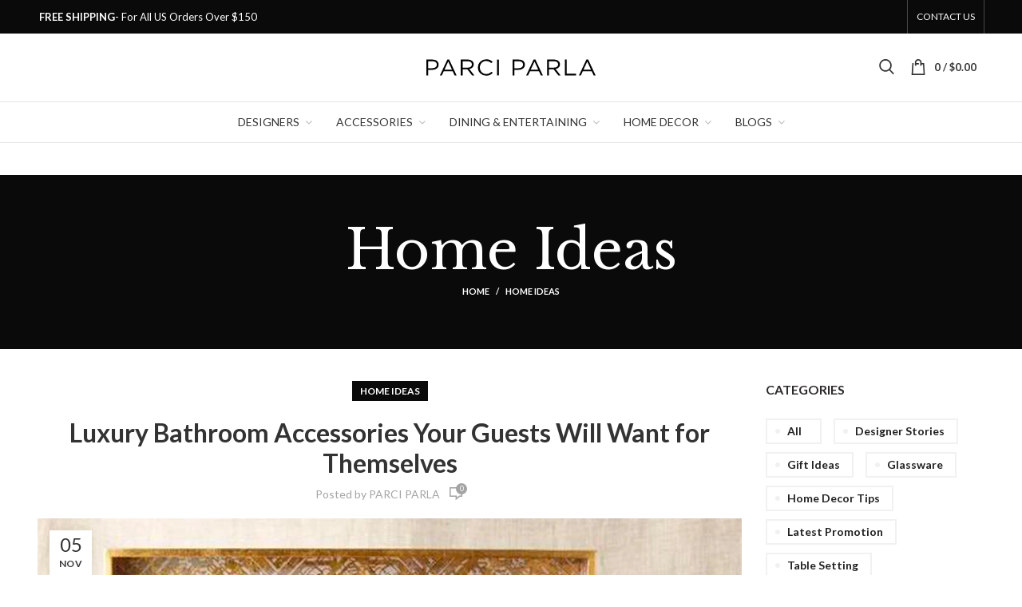

--- FILE ---
content_type: text/html; charset=utf-8
request_url: https://parciparlahome.com/blogs/home-ideas/luxury-bathroom-accessories-your-guests-will-want-for-themselves
body_size: 38148
content:
<!doctype html>
<!--[if IE 8]><html class="no-js lt-ie9" lang="en"> <![endif]-->
<!--[if IE 9 ]><html class="ie9 no-js"> <![endif]-->
<!--[if (gt IE 9)|!(IE)]><!--> <html class="no-js"> <!--<![endif]-->
<head>
  

  <script src="//parciparlahome.com/cdn/shop/t/44/assets/jquery.3.4.0.ets.js?v=33157479482842064331704337624" defer="defer"></script>
  <!--Lazy Loading -->
  <script src="//parciparlahome.com/cdn/shop/t/44/assets/lazysizes.min.js?v=60606839967147476851704337631" async></script><!--Content in content_for_header -->
<!--LayoutHub-Embed--><meta name="layouthub" /><link rel="stylesheet" href="https://fonts.googleapis.com/css?display=swap&family=Libre+Baskerville:100,200,300,400,500,600,700,800,900|Lato:100,200,300,400,500,600,700,800,900" /><link rel="stylesheet" type="text/css" href="[data-uri]" media="all">
<!--LH--><!--/LayoutHub-Embed--><!-- Basic page needs ================================================== -->
  <meta name="google-site-verification" content="5XHbBUPTv5RFHE5n29ZUiMVQXnzPFotFbXbNRLbC9k8" />
  <meta charset="utf-8">  
  <meta http-equiv="Content-Type" content="text/html; charset=utf-8">
  <link rel="shortcut icon" href="//parciparlahome.com/cdn/shop/t/44/assets/favicon.ico?v=165209226829835898621704337583" type="image/png" /> 
  
  <title>Home Ideas - Parci Parla Home</title>
  

  
  <meta name="description" content="When we talk about home decor, the bathroom is often the most neglected area of the house. You’ll be surprised at how transformational just a few perks and updates are, working wonders for the overall look and ambiance of the bathroom. Whether you use it for guest bathrooms or give your one a stylish makeover, these lu">
  

  <!-- Helpers ================================================== -->
  <!-- /snippets/social-meta-tags.liquid -->


  <meta property="og:type" content="article">
  <meta property="og:title" content="Luxury Bathroom Accessories Your Guests Will Want for Themselves">
  
  
    
    
    
  <meta property="og:image" content="http://cdn.shopify.com/s/files/1/0484/4168/8227/products/BA-02-GRY-1_600x_crop_center.jpg?v=1632859827">
  <meta property="og:image:secure_url" content="https://cdn.shopify.com/s/files/1/0484/4168/8227/products/BA-02-GRY-1_600x_crop_center.jpg?v=1632859827">
    
  


  <meta property="og:description" content="When we talk about home decor, the bathroom is often the most neglected area of the house. You’ll be surprised at how transformational just a few perks and updates are, working wonders for the overall look and ambiance of the bathroom. Whether you use it for guest bathrooms or give your one a stylish makeover, these lu">

  <meta property="og:url" content="https://parciparlahome.com/blogs/home-ideas/luxury-bathroom-accessories-your-guests-will-want-for-themselves">
  <meta property="og:site_name" content="Parci Parla Home">





<meta name="twitter:card" content="summary">

  <meta name="twitter:title" content="Luxury Bathroom Accessories Your Guests Will Want for Themselves">
  <meta name="twitter:description" content="When we talk about home decor, the bathroom is often the most neglected area of the house. You’ll be surprised at how transformational just a few perks and updates are, working wonders for the overall look and ambiance of the bathroom. Whether you use it for guest bathrooms or give your one a stylish makeover, these luxury bathroom accessories will provide you with an ultimate spa-like soothing ambiance every time you step inside. 1. TINA FREY ARC Cup Add a simplistic, chic touch to your space with this elegant bathroom cup. Its refined gray tone and handmade silhouette make it one of the best luxury bathroom accessories to have for virtually anything you want. Be it the slight nig nags, toiletries, or jewelry, everything will look good with its sleek resin body with a handsome hand-cast and hand-finished polish in">
  
  
    
    
    
  <meta property="twitter:image" content="http://cdn.shopify.com/s/files/1/0484/4168/8227/products/BA-02-GRY-1_600x_crop_center.jpg?v=1632859827">
    
  


  <link rel="canonical" href="https://parciparlahome.com/blogs/home-ideas/luxury-bathroom-accessories-your-guests-will-want-for-themselves"> 
  
  <meta name="viewport" content="width=device-width, initial-scale=1, minimum-scale=1, maximum-scale=1" />
  
  <meta name="theme-color" content="">
  <link href="//parciparlahome.com/cdn/shop/t/44/assets/bootstrap.min.css?v=58221731202380851321704337506" rel="stylesheet" type="text/css" media="all" />
  <!-- CSS ==================================================+ -->
  
  <link href="//parciparlahome.com/cdn/shop/t/44/assets/woodmart.css?v=17988835539178055051704337703" rel="stylesheet" type="text/css" media="all" /> 
  <link href="//parciparlahome.com/cdn/shop/t/44/assets/font-awesome.min.css?v=113312282277748132781704337585" rel="stylesheet" type="text/css" media="all" /> 
  <link href="//parciparlahome.com/cdn/shop/t/44/assets/owl.carousel.min.css?v=145426782246919001381704337656" rel="stylesheet" type="text/css" media="all" /> 
  <link href="//parciparlahome.com/cdn/shop/t/44/assets/magnific-popup.css?v=90148344948437341381704337640" rel="stylesheet" type="text/css" media="all" /> 
  <link href="//parciparlahome.com/cdn/shop/t/44/assets/styles.scss.css?v=93006192091404559451704337743" rel="stylesheet" type="text/css" media="all" /> 
  <link href="//parciparlahome.com/cdn/shop/t/44/assets/custom.css?v=18659108914296765981704337538" rel="stylesheet" type="text/css" media="all" /> 
  <link href="//parciparlahome.com/cdn/shop/t/44/assets/photoswipe.css?v=163803283482332198031704337659" rel="stylesheet" type="text/css" media="all" /> 
   
  <link href="//parciparlahome.com/cdn/shop/t/44/assets/animate.css?v=46562366335879635691704337487" rel="stylesheet" type="text/css" media="all" /> 
  <link href="//parciparlahome.com/cdn/shop/t/44/assets/color-config.scss.css?v=78547440156618488141704337743" rel="stylesheet" type="text/css" media="all" /> 
  <!-- Header hook for plugins ================================================== -->
  <script>window.performance && window.performance.mark && window.performance.mark('shopify.content_for_header.start');</script><meta name="facebook-domain-verification" content="dc6yfip168238rv5dhtn06bf26r4pa">
<meta name="google-site-verification" content="5XHbBUPTv5RFHE5n29ZUiMVQXnzPFotFbXbNRLbC9k8">
<meta id="shopify-digital-wallet" name="shopify-digital-wallet" content="/48441688227/digital_wallets/dialog">
<meta name="shopify-checkout-api-token" content="753112488cbdbe9346d24d22d8e16c30">
<meta id="in-context-paypal-metadata" data-shop-id="48441688227" data-venmo-supported="true" data-environment="production" data-locale="en_US" data-paypal-v4="true" data-currency="USD">
<link rel="alternate" type="application/atom+xml" title="Feed" href="/blogs/home-ideas.atom" />
<script async="async" src="/checkouts/internal/preloads.js?locale=en-US"></script>
<script id="shopify-features" type="application/json">{"accessToken":"753112488cbdbe9346d24d22d8e16c30","betas":["rich-media-storefront-analytics"],"domain":"parciparlahome.com","predictiveSearch":true,"shopId":48441688227,"locale":"en"}</script>
<script>var Shopify = Shopify || {};
Shopify.shop = "parciparlahome.myshopify.com";
Shopify.locale = "en";
Shopify.currency = {"active":"USD","rate":"1.0"};
Shopify.country = "US";
Shopify.theme = {"name":"2024 - Oru","id":135115079843,"schema_name":"Woodmart","schema_version":"1.4","theme_store_id":null,"role":"main"};
Shopify.theme.handle = "null";
Shopify.theme.style = {"id":null,"handle":null};
Shopify.cdnHost = "parciparlahome.com/cdn";
Shopify.routes = Shopify.routes || {};
Shopify.routes.root = "/";</script>
<script type="module">!function(o){(o.Shopify=o.Shopify||{}).modules=!0}(window);</script>
<script>!function(o){function n(){var o=[];function n(){o.push(Array.prototype.slice.apply(arguments))}return n.q=o,n}var t=o.Shopify=o.Shopify||{};t.loadFeatures=n(),t.autoloadFeatures=n()}(window);</script>
<script id="shop-js-analytics" type="application/json">{"pageType":"article"}</script>
<script defer="defer" async type="module" src="//parciparlahome.com/cdn/shopifycloud/shop-js/modules/v2/client.init-shop-cart-sync_Bc8-qrdt.en.esm.js"></script>
<script defer="defer" async type="module" src="//parciparlahome.com/cdn/shopifycloud/shop-js/modules/v2/chunk.common_CmNk3qlo.esm.js"></script>
<script type="module">
  await import("//parciparlahome.com/cdn/shopifycloud/shop-js/modules/v2/client.init-shop-cart-sync_Bc8-qrdt.en.esm.js");
await import("//parciparlahome.com/cdn/shopifycloud/shop-js/modules/v2/chunk.common_CmNk3qlo.esm.js");

  window.Shopify.SignInWithShop?.initShopCartSync?.({"fedCMEnabled":true,"windoidEnabled":true});

</script>
<script>(function() {
  var isLoaded = false;
  function asyncLoad() {
    if (isLoaded) return;
    isLoaded = true;
    var urls = ["https:\/\/app.layouthub.com\/shopify\/layouthub.js?shop=parciparlahome.myshopify.com","\/\/cdn.shopify.com\/proxy\/c543002da99947c5848008e8dd5c0306699f3308483e3b32792095f2c26034c2\/api.kount.com\/shopify\/js?m_id=287305628508401\u0026shop=parciparlahome.myshopify.com\u0026sp-cache-control=cHVibGljLCBtYXgtYWdlPTkwMA"];
    for (var i = 0; i < urls.length; i++) {
      var s = document.createElement('script');
      s.type = 'text/javascript';
      s.async = true;
      s.src = urls[i];
      var x = document.getElementsByTagName('script')[0];
      x.parentNode.insertBefore(s, x);
    }
  };
  if(window.attachEvent) {
    window.attachEvent('onload', asyncLoad);
  } else {
    window.addEventListener('load', asyncLoad, false);
  }
})();</script>
<script id="__st">var __st={"a":48441688227,"offset":-14400,"reqid":"9318d1da-459d-4d9e-af72-fa28a0c759f4-1761984728","pageurl":"parciparlahome.com\/blogs\/home-ideas\/luxury-bathroom-accessories-your-guests-will-want-for-themselves","s":"articles-557281509539","u":"b6269695337d","p":"article","rtyp":"article","rid":557281509539};</script>
<script>window.ShopifyPaypalV4VisibilityTracking = true;</script>
<script id="captcha-bootstrap">!function(){'use strict';const t='contact',e='account',n='new_comment',o=[[t,t],['blogs',n],['comments',n],[t,'customer']],c=[[e,'customer_login'],[e,'guest_login'],[e,'recover_customer_password'],[e,'create_customer']],r=t=>t.map((([t,e])=>`form[action*='/${t}']:not([data-nocaptcha='true']) input[name='form_type'][value='${e}']`)).join(','),a=t=>()=>t?[...document.querySelectorAll(t)].map((t=>t.form)):[];function s(){const t=[...o],e=r(t);return a(e)}const i='password',u='form_key',d=['recaptcha-v3-token','g-recaptcha-response','h-captcha-response',i],f=()=>{try{return window.sessionStorage}catch{return}},m='__shopify_v',_=t=>t.elements[u];function p(t,e,n=!1){try{const o=window.sessionStorage,c=JSON.parse(o.getItem(e)),{data:r}=function(t){const{data:e,action:n}=t;return t[m]||n?{data:e,action:n}:{data:t,action:n}}(c);for(const[e,n]of Object.entries(r))t.elements[e]&&(t.elements[e].value=n);n&&o.removeItem(e)}catch(o){console.error('form repopulation failed',{error:o})}}const l='form_type',E='cptcha';function T(t){t.dataset[E]=!0}const w=window,h=w.document,L='Shopify',v='ce_forms',y='captcha';let A=!1;((t,e)=>{const n=(g='f06e6c50-85a8-45c8-87d0-21a2b65856fe',I='https://cdn.shopify.com/shopifycloud/storefront-forms-hcaptcha/ce_storefront_forms_captcha_hcaptcha.v1.5.2.iife.js',D={infoText:'Protected by hCaptcha',privacyText:'Privacy',termsText:'Terms'},(t,e,n)=>{const o=w[L][v],c=o.bindForm;if(c)return c(t,g,e,D).then(n);var r;o.q.push([[t,g,e,D],n]),r=I,A||(h.body.append(Object.assign(h.createElement('script'),{id:'captcha-provider',async:!0,src:r})),A=!0)});var g,I,D;w[L]=w[L]||{},w[L][v]=w[L][v]||{},w[L][v].q=[],w[L][y]=w[L][y]||{},w[L][y].protect=function(t,e){n(t,void 0,e),T(t)},Object.freeze(w[L][y]),function(t,e,n,w,h,L){const[v,y,A,g]=function(t,e,n){const i=e?o:[],u=t?c:[],d=[...i,...u],f=r(d),m=r(i),_=r(d.filter((([t,e])=>n.includes(e))));return[a(f),a(m),a(_),s()]}(w,h,L),I=t=>{const e=t.target;return e instanceof HTMLFormElement?e:e&&e.form},D=t=>v().includes(t);t.addEventListener('submit',(t=>{const e=I(t);if(!e)return;const n=D(e)&&!e.dataset.hcaptchaBound&&!e.dataset.recaptchaBound,o=_(e),c=g().includes(e)&&(!o||!o.value);(n||c)&&t.preventDefault(),c&&!n&&(function(t){try{if(!f())return;!function(t){const e=f();if(!e)return;const n=_(t);if(!n)return;const o=n.value;o&&e.removeItem(o)}(t);const e=Array.from(Array(32),(()=>Math.random().toString(36)[2])).join('');!function(t,e){_(t)||t.append(Object.assign(document.createElement('input'),{type:'hidden',name:u})),t.elements[u].value=e}(t,e),function(t,e){const n=f();if(!n)return;const o=[...t.querySelectorAll(`input[type='${i}']`)].map((({name:t})=>t)),c=[...d,...o],r={};for(const[a,s]of new FormData(t).entries())c.includes(a)||(r[a]=s);n.setItem(e,JSON.stringify({[m]:1,action:t.action,data:r}))}(t,e)}catch(e){console.error('failed to persist form',e)}}(e),e.submit())}));const S=(t,e)=>{t&&!t.dataset[E]&&(n(t,e.some((e=>e===t))),T(t))};for(const o of['focusin','change'])t.addEventListener(o,(t=>{const e=I(t);D(e)&&S(e,y())}));const B=e.get('form_key'),M=e.get(l),P=B&&M;t.addEventListener('DOMContentLoaded',(()=>{const t=y();if(P)for(const e of t)e.elements[l].value===M&&p(e,B);[...new Set([...A(),...v().filter((t=>'true'===t.dataset.shopifyCaptcha))])].forEach((e=>S(e,t)))}))}(h,new URLSearchParams(w.location.search),n,t,e,['guest_login'])})(!0,!0)}();</script>
<script integrity="sha256-52AcMU7V7pcBOXWImdc/TAGTFKeNjmkeM1Pvks/DTgc=" data-source-attribution="shopify.loadfeatures" defer="defer" src="//parciparlahome.com/cdn/shopifycloud/storefront/assets/storefront/load_feature-81c60534.js" crossorigin="anonymous"></script>
<script data-source-attribution="shopify.dynamic_checkout.dynamic.init">var Shopify=Shopify||{};Shopify.PaymentButton=Shopify.PaymentButton||{isStorefrontPortableWallets:!0,init:function(){window.Shopify.PaymentButton.init=function(){};var t=document.createElement("script");t.src="https://parciparlahome.com/cdn/shopifycloud/portable-wallets/latest/portable-wallets.en.js",t.type="module",document.head.appendChild(t)}};
</script>
<script data-source-attribution="shopify.dynamic_checkout.buyer_consent">
  function portableWalletsHideBuyerConsent(e){var t=document.getElementById("shopify-buyer-consent"),n=document.getElementById("shopify-subscription-policy-button");t&&n&&(t.classList.add("hidden"),t.setAttribute("aria-hidden","true"),n.removeEventListener("click",e))}function portableWalletsShowBuyerConsent(e){var t=document.getElementById("shopify-buyer-consent"),n=document.getElementById("shopify-subscription-policy-button");t&&n&&(t.classList.remove("hidden"),t.removeAttribute("aria-hidden"),n.addEventListener("click",e))}window.Shopify?.PaymentButton&&(window.Shopify.PaymentButton.hideBuyerConsent=portableWalletsHideBuyerConsent,window.Shopify.PaymentButton.showBuyerConsent=portableWalletsShowBuyerConsent);
</script>
<script data-source-attribution="shopify.dynamic_checkout.cart.bootstrap">document.addEventListener("DOMContentLoaded",(function(){function t(){return document.querySelector("shopify-accelerated-checkout-cart, shopify-accelerated-checkout")}if(t())Shopify.PaymentButton.init();else{new MutationObserver((function(e,n){t()&&(Shopify.PaymentButton.init(),n.disconnect())})).observe(document.body,{childList:!0,subtree:!0})}}));
</script>
<link id="shopify-accelerated-checkout-styles" rel="stylesheet" media="screen" href="https://parciparlahome.com/cdn/shopifycloud/portable-wallets/latest/accelerated-checkout-backwards-compat.css" crossorigin="anonymous">
<style id="shopify-accelerated-checkout-cart">
        #shopify-buyer-consent {
  margin-top: 1em;
  display: inline-block;
  width: 100%;
}

#shopify-buyer-consent.hidden {
  display: none;
}

#shopify-subscription-policy-button {
  background: none;
  border: none;
  padding: 0;
  text-decoration: underline;
  font-size: inherit;
  cursor: pointer;
}

#shopify-subscription-policy-button::before {
  box-shadow: none;
}

      </style>

<script>window.performance && window.performance.mark && window.performance.mark('shopify.content_for_header.end');</script>
  <!-- "snippets/vitals-loader.liquid" was not rendered, the associated app was uninstalled -->

<script>window.BOLD = window.BOLD || {};
    window.BOLD.common = window.BOLD.common || {};
    window.BOLD.common.Shopify = window.BOLD.common.Shopify || {};
    window.BOLD.common.Shopify.shop = {
      domain: 'parciparlahome.com',
      permanent_domain: 'parciparlahome.myshopify.com',
      url: 'https://parciparlahome.com',
      secure_url: 'https://parciparlahome.com',
      money_format: "${{amount}}",
      currency: "USD"
    };
    window.BOLD.common.Shopify.customer = {
      id: null,
      tags: null,
    };
    window.BOLD.common.Shopify.cart = {"note":null,"attributes":{},"original_total_price":0,"total_price":0,"total_discount":0,"total_weight":0.0,"item_count":0,"items":[],"requires_shipping":false,"currency":"USD","items_subtotal_price":0,"cart_level_discount_applications":[],"checkout_charge_amount":0};
    window.BOLD.common.template = 'article';window.BOLD.common.Shopify.formatMoney = function(money, format) {
        function n(t, e) {
            return "undefined" == typeof t ? e : t
        }
        function r(t, e, r, i) {
            if (e = n(e, 2),
                r = n(r, ","),
                i = n(i, "."),
            isNaN(t) || null == t)
                return 0;
            t = (t / 100).toFixed(e);
            var o = t.split(".")
                , a = o[0].replace(/(\d)(?=(\d\d\d)+(?!\d))/g, "$1" + r)
                , s = o[1] ? i + o[1] : "";
            return a + s
        }
        "string" == typeof money && (money = money.replace(".", ""));
        var i = ""
            , o = /\{\{\s*(\w+)\s*\}\}/
            , a = format || window.BOLD.common.Shopify.shop.money_format || window.Shopify.money_format || "$ {{ amount }}";
        switch (a.match(o)[1]) {
            case "amount":
                i = r(money, 2, ",", ".");
                break;
            case "amount_no_decimals":
                i = r(money, 0, ",", ".");
                break;
            case "amount_with_comma_separator":
                i = r(money, 2, ".", ",");
                break;
            case "amount_no_decimals_with_comma_separator":
                i = r(money, 0, ".", ",");
                break;
            case "amount_with_space_separator":
                i = r(money, 2, " ", ",");
                break;
            case "amount_no_decimals_with_space_separator":
                i = r(money, 0, " ", ",");
                break;
            case "amount_with_apostrophe_separator":
                i = r(money, 2, "'", ".");
                break;
        }
        return a.replace(o, i);
    };
    window.BOLD.common.Shopify.saveProduct = function (handle, product) {
      if (typeof handle === 'string' && typeof window.BOLD.common.Shopify.products[handle] === 'undefined') {
        if (typeof product === 'number') {
          window.BOLD.common.Shopify.handles[product] = handle;
          product = { id: product };
        }
        window.BOLD.common.Shopify.products[handle] = product;
      }
    };
    window.BOLD.common.Shopify.saveVariant = function (variant_id, variant) {
      if (typeof variant_id === 'number' && typeof window.BOLD.common.Shopify.variants[variant_id] === 'undefined') {
        window.BOLD.common.Shopify.variants[variant_id] = variant;
      }
    };window.BOLD.common.Shopify.products = window.BOLD.common.Shopify.products || {};
    window.BOLD.common.Shopify.variants = window.BOLD.common.Shopify.variants || {};
    window.BOLD.common.Shopify.handles = window.BOLD.common.Shopify.handles || {};window.BOLD.common.Shopify.saveProduct(null, null);window.BOLD.apps_installed = {"Memberships":1,"Product Upsell":3} || {};window.BOLD.common.Shopify.metafields = window.BOLD.common.Shopify.metafields || {};window.BOLD.common.Shopify.metafields["bold_rp"] = {};window.BOLD.common.Shopify.metafields["bold_csp_defaults"] = {};window.BOLD.common.cacheParams = window.BOLD.common.cacheParams || {};
</script><link href="//parciparlahome.com/cdn/shop/t/44/assets/bold-upsell.css?v=51915886505602322711704337505" rel="stylesheet" type="text/css" media="all" />
<link href="//parciparlahome.com/cdn/shop/t/44/assets/bold-upsell-custom.css?v=150135899998303055901704337505" rel="stylesheet" type="text/css" media="all" /><!-- /snippets/oldIE-js.liquid -->


<!--[if lt IE 9]>
<script src="//cdnjs.cloudflare.com/ajax/libs/html5shiv/3.7.2/html5shiv.min.js" type="text/javascript"></script>
<script src="//parciparlahome.com/cdn/shop/t/44/assets/respond.min.js?v=52248677837542619231704337672" type="text/javascript"></script>
<link href="//parciparlahome.com/cdn/shop/t/44/assets/respond-proxy.html" id="respond-proxy" rel="respond-proxy" />
<link href="//parciparlahome.com/search?q=99d39158855496868a96e369284128c0" id="respond-redirect" rel="respond-redirect" />
<script src="//parciparlahome.com/search?q=99d39158855496868a96e369284128c0" type="text/javascript"></script>
<![endif]-->


 
  <script src="//parciparlahome.com/cdn/shop/t/44/assets/vendor.js?v=113621509916466055761704337690" type="text/javascript"></script>
  <script src="//parciparlahome.com/cdn/shop/t/44/assets/bootstrap.min.js?v=135618559580299884151704337507" type="text/javascript"></script> 
  
<link href="//fonts.googleapis.com/css?family=Lato:300italic,400italic,500italic,600italic,700italic,800italic,700,300,600,800,400,500&amp;subset=cyrillic-ext,greek-ext,latin,latin-ext,cyrillic,greek,vietnamese" rel='stylesheet' type='text/css'><link href="//fonts.googleapis.com/css?family=Libre Baskerville:300italic,400italic,500italic,600italic,700italic,800italic,700,300,600,800,400,500&amp;subset=cyrillic-ext,greek-ext,latin,latin-ext,cyrillic,greek,vietnamese" rel='stylesheet' type='text/css'><link href="//fonts.googleapis.com/css?family=Lato:300italic,400italic,500italic,600italic,700italic,800italic,700,300,600,800,400,500&amp;subset=cyrillic-ext,greek-ext,latin,latin-ext,cyrillic,greek,vietnamese" rel='stylesheet' type='text/css'><link href="//fonts.googleapis.com/css?family=Lato:300italic,400italic,500italic,600italic,700italic,800italic,700,300,600,800,400,500&amp;subset=cyrillic-ext,greek-ext,latin,latin-ext,cyrillic,greek,vietnamese" rel='stylesheet' type='text/css'><link href="//fonts.googleapis.com/css?family=Lato:300italic,400italic,500italic,600italic,700italic,800italic,700,300,600,800,400,500&amp;subset=cyrillic-ext,greek-ext,latin,latin-ext,cyrillic,greek,vietnamese" rel='stylesheet' type='text/css'>
<link href="//fonts.googleapis.com/css?family=Lato:300italic,400italic,500italic,600italic,700italic,800italic,700,300,600,800,400,500&amp;subset=cyrillic-ext,greek-ext,latin,latin-ext,cyrillic,greek,vietnamese" rel='stylesheet' type='text/css'><script type="text/javascript">
    var productsObj = {}; 
    var swatch_color_type = 1; 
    var product_swatch_size = 'size-small';
    var asset_url = '//parciparlahome.com/cdn/shop/t/44/assets//?10573';
    var money_format = '<span class="money">${{amount}}</span>';
    var multi_language = false;
    var OSName="Unknown OS";
    if (navigator.appVersion.indexOf("Win")!=-1) OSName="Windows";
    if (navigator.appVersion.indexOf("Mac")!=-1) OSName="Mac OS X";
    if (navigator.appVersion.indexOf("X11")!=-1) OSName="UNIX";
    if (navigator.appVersion.indexOf("Linux")!=-1) OSName="Linux";
    $('html').addClass('platform-'+OSName);
  </script> 
  <script src="//parciparlahome.com/cdn/shop/t/44/assets/lang2.js?v=31446015676001772991704337630" type="text/javascript"></script>
<script>
  var translator = {
    current_lang : jQuery.cookie("language"),
    init: function() {
      translator.updateStyling();	 
      translator.updateLangSwitcher();
    },
    updateStyling: function() {
        var style;
        if (translator.isLang2()) {
          style = "<style>*[data-translate] {visibility:hidden} .lang1 {display:none}</style>";          
        } else {
          style = "<style>*[data-translate] {visibility:visible} .lang2 {display:none}</style>";
        }
        jQuery('head').append(style);
    },
    updateLangSwitcher: function() { 
      if (translator.isLang2()) {
        jQuery(".menu-item-type-language .woodmart-nav-link").removeClass('active');
        jQuery(".menu-item-type-language .woodmart-nav-link.lang-2").addClass("active");
      }
    },
    getTextToTranslate: function(selector) {
      var result = window.lang2;
      var params;
      if (selector.indexOf("|") > 0) {
        var devideList = selector.split("|");
        selector = devideList[0];
        params = devideList[1].split(",");
      }

      var selectorArr = selector.split('.');
      if (selectorArr) {
        for (var i = 0; i < selectorArr.length; i++) {
            result = result[selectorArr[i]];
        }
      } else {
        result = result[selector];
      }
      if (result && result.one && result.other) {
        var countEqual1 = true;
        for (var i = 0; i < params.length; i++) {
          if (params[i].indexOf("count") >= 0) {
            variables = params[i].split(":");
            if (variables.length>1) {
              var count = variables[1];
              if (count > 1) {
                countEqual1 = false;
              }
            }
          }
        } 
        if (countEqual1) {
          result = result.one;
        } else {
          result = result.other;
        }
      } 
      
      if (params && params.length>0) {
        result = result.replace(/{{\s*/g, "{{");
        result = result.replace(/\s*}}/g, "}}");
        for (var i = 0; i < params.length; i++) {
          variables = params[i].split(":");
          if (variables.length>1) {
            result = result.replace("{{"+variables[0]+"}}", variables[1]);
          }          
        }
      }
      

      return result;
    },
    isLang2: function() {
      return translator.current_lang && translator.current_lang == 2;
    }, 
    doTranslate: function(blockSelector) {
      if (translator.isLang2()) {
        jQuery(blockSelector + " [data-translate]").each(function(e) {          
          var item = jQuery(this);
          var selector = item.attr("data-translate");
          var text = translator.getTextToTranslate(selector); 
          if (item.attr("translate-item")) {
            var attribute = item.attr("translate-item");
            if (attribute == 'blog-date-author') {
              item.html(text);
            } else if (attribute!="") {            
              item.attr(attribute,text);
            }
          } else if (item.is("input")) { 
            if(item.is("input[type=search]")){
            	item.attr("placeholder", text);
            }else{
            	item.val(text);
            }
            
          } else {
            item.text(text);
          }
          item.css("visibility","visible");
        });
      }
    }   
  };
  translator.init(); 
  jQuery(document).ready(function() {     
    jQuery('.select-language a').on('click', function(){ 
      var value = jQuery(this).data('lang');
      jQuery.cookie('language', value, {expires:10, path:'/'});
      location.reload();
    });
  	translator.doTranslate("body");
  });
</script>
  <style>
    
    .single-product-content .product-options .selector-wrapper {
      display: none;
    }
     
    #products .shop-title-wrapper h1::before {
    content: "All";
}
.wrapper-content-banner {
    right: 0 !important;
    left: 0 !important;
    bottom: 0 !important;
    width: 100% !important;
    max-width: 100% !important;
    padding: 0 !important;
    top: 0 !important;
}
.promo-banner .content-banner {
    
    width: 100%;
    position: absolute;
    top: 0;
    left: 0;
    right: 0;
    bottom: 0;
}
.promo-banner a.btn {
    position: absolute;
    left: 0;
    top: 0;
    right: 0;
    bottom: 0;
        opacity: 0 !important;
}

html body {line-height: 1.6;}
.vc_custom_1516826681965 {
border-width: 0 !important;
}
.slide-post .entry-content {
display: none;
}
.woodmart-header-overlap .page-title {
    margin-top: 0;
    background: #000 !important;
}
.wpb_wrapper .vc_separator + .vc_row { 
    display: none; 
}
.vc_separator.vc_separator_no_text:not(.vc_sep_shadow) .vc_sep_holder_l{
    display: none; 
}
.swatches-on-grid .swatch-on-grid{
    box-shadow: inset 0 0 0 1px #fff, 0 0 0 1px #666;
}
.single-product-content .product-options .swatch
{
padding: 12px 0;
}
.woodmart-row-gradient{
display:none;
}
.footer-container{
border-top:1px solid #000000;
border-color:rgba(129,129,129,0.2);
}
    .hide_mobile{display:block !important;}
.hide_pc{display:none !important;}
@media screen and (max-width: 600px),screen and (max-device-width: 600px){
.hide_mobile{display:none !important;}
.hide_pc{display:block !important;}
}
    
  </style>  
<link href="//parciparlahome.com/cdn/shop/t/44/assets/ets_social_login.css?v=110724247035769029381704337579" rel="stylesheet" type="text/css" media="all">

<!-- BEGIN app block: shopify://apps/klaviyo-email-marketing-sms/blocks/klaviyo-onsite-embed/2632fe16-c075-4321-a88b-50b567f42507 -->












  <script async src="https://static.klaviyo.com/onsite/js/VKQP3s/klaviyo.js?company_id=VKQP3s"></script>
  <script>!function(){if(!window.klaviyo){window._klOnsite=window._klOnsite||[];try{window.klaviyo=new Proxy({},{get:function(n,i){return"push"===i?function(){var n;(n=window._klOnsite).push.apply(n,arguments)}:function(){for(var n=arguments.length,o=new Array(n),w=0;w<n;w++)o[w]=arguments[w];var t="function"==typeof o[o.length-1]?o.pop():void 0,e=new Promise((function(n){window._klOnsite.push([i].concat(o,[function(i){t&&t(i),n(i)}]))}));return e}}})}catch(n){window.klaviyo=window.klaviyo||[],window.klaviyo.push=function(){var n;(n=window._klOnsite).push.apply(n,arguments)}}}}();</script>

  




  <script>
    window.klaviyoReviewsProductDesignMode = false
  </script>







<!-- END app block --><!-- BEGIN app block: shopify://apps/powerful-form-builder/blocks/app-embed/e4bcb1eb-35b2-42e6-bc37-bfe0e1542c9d --><script type="text/javascript" hs-ignore data-cookieconsent="ignore">
  var Globo = Globo || {};
  var globoFormbuilderRecaptchaInit = function(){};
  var globoFormbuilderHcaptchaInit = function(){};
  window.Globo.FormBuilder = window.Globo.FormBuilder || {};
  window.Globo.FormBuilder.shop = {"configuration":{"money_format":"${{amount}}"},"pricing":{"features":{"bulkOrderForm":false,"cartForm":false,"fileUpload":2,"removeCopyright":false,"restrictedEmailDomains":false}},"settings":{"copyright":"Powered by G: <a href=\"https://apps.shopify.com/form-builder-contact-form\" target=\"_blank\">Form Builder</a>","hideWaterMark":false,"reCaptcha":{"recaptchaType":"v2","siteKey":"6LdHxyQhAAAAAGmuflgSYRojq9oX-8T7tYgQirsy","languageCode":"en"},"hCaptcha":{"siteKey":false},"scrollTop":false,"customCssCode":"","customCssEnabled":false,"additionalColumns":[{"id":"additional.first_name","label":"First Name","tab":"additional","type":"text","createdBy":"form","formId":"75813"},{"id":"additional.last_name_3","label":"Last Name","tab":"additional","type":"text","createdBy":"form","formId":"75813"},{"id":"additional.subject_4","label":"Subject","tab":"additional","type":"text","createdBy":"form","formId":"75813"},{"id":"additional.how_can_we_help","label":"How can we help?","tab":"additional","type":"text","createdBy":"form","formId":"75813"},{"id":"additional.upload_file","label":"Upload File","tab":"additional","type":"text","createdBy":"form","formId":"75813"}]},"encryption_form_id":1,"url":"https://form.globosoftware.net/","CDN_URL":"https://dxo9oalx9qc1s.cloudfront.net"};

  if(window.Globo.FormBuilder.shop.settings.customCssEnabled && window.Globo.FormBuilder.shop.settings.customCssCode){
    const customStyle = document.createElement('style');
    customStyle.type = 'text/css';
    customStyle.innerHTML = window.Globo.FormBuilder.shop.settings.customCssCode;
    document.head.appendChild(customStyle);
  }

  window.Globo.FormBuilder.forms = [];
    
      
      
      
      window.Globo.FormBuilder.forms[75813] = {"75813":{"elements":[{"id":"group-1","type":"group","label":"Page 1","description":"","elements":[{"id":"text","type":"text","label":"First Name","placeholder":"First Name","description":"","limitCharacters":false,"characters":100,"hideLabel":false,"keepPositionLabel":false,"required":true,"ifHideLabel":false,"inputIcon":"","columnWidth":50},{"id":"text-3","type":"text","label":"Last Name","placeholder":"Last Name","description":"","limitCharacters":false,"characters":100,"hideLabel":false,"keepPositionLabel":false,"required":true,"ifHideLabel":false,"inputIcon":"","columnWidth":50},{"id":"email","type":"email","label":"Email","placeholder":"Email","description":"","limitCharacters":false,"characters":100,"hideLabel":false,"keepPositionLabel":false,"required":true,"ifHideLabel":false,"inputIcon":"","columnWidth":100},{"id":"text-4","type":"text","label":"Subject","placeholder":"Subject","description":"","limitCharacters":false,"characters":100,"hideLabel":false,"keepPositionLabel":false,"required":true,"ifHideLabel":false,"inputIcon":"","columnWidth":100},{"id":"textarea","type":"textarea","label":"How can we help?","placeholder":"Message","description":"","limitCharacters":false,"characters":100,"hideLabel":false,"keepPositionLabel":false,"required":true,"ifHideLabel":false,"columnWidth":100},{"id":"file","type":"file","label":"Upload File","button-text":"Choose file","placeholder":"","allowed-multiple":true,"allowed-extensions":["jpg","jpeg","png","pdf"],"description":"","uploadPending":"File is uploading. Please wait a second...","uploadSuccess":"File uploaded successfully","hideLabel":false,"keepPositionLabel":false,"required":false,"ifHideLabel":false,"inputIcon":"","columnWidth":50}]}],"errorMessage":{"required":"Please fill in field","invalid":"Invalid","invalidName":"Invalid name","invalidEmail":"Invalid email","invalidURL":"Invalid URL","invalidPhone":"Invalid phone","invalidNumber":"Invalid number","invalidPassword":"Invalid password","confirmPasswordNotMatch":"Confirmed password doesn't match","customerAlreadyExists":"Customer already exists","fileSizeLimit":"File size limit exceeded","fileNotAllowed":"File extension not allowed","requiredCaptcha":"Please, enter the captcha","requiredProducts":"Please select product","limitQuantity":"The number of products left in stock has been exceeded","shopifyInvalidPhone":"phone - Enter a valid phone number to use this delivery method","shopifyPhoneHasAlready":"phone - Phone has already been taken","shopifyInvalidProvice":"addresses.province - is not valid","otherError":"Something went wrong, please try again"},"appearance":{"layout":"default","width":600,"style":"material_outlined","mainColor":"rgba(0,0,0,1)","headingColor":"#000","labelColor":"rgba(0,0,0,1)","descriptionColor":"rgba(0,0,0,1)","optionColor":"rgba(0,0,0,1)","paragraphColor":"rgba(0,0,0,1)","paragraphBackground":"rgba(255,255,255,1)","background":"none","backgroundColor":"#FFF","backgroundImage":"","backgroundImageAlignment":"middle","floatingIcon":"\u003csvg aria-hidden=\"true\" focusable=\"false\" data-prefix=\"far\" data-icon=\"envelope\" class=\"svg-inline--fa fa-envelope fa-w-16\" role=\"img\" xmlns=\"http:\/\/www.w3.org\/2000\/svg\" viewBox=\"0 0 512 512\"\u003e\u003cpath fill=\"currentColor\" d=\"M464 64H48C21.49 64 0 85.49 0 112v288c0 26.51 21.49 48 48 48h416c26.51 0 48-21.49 48-48V112c0-26.51-21.49-48-48-48zm0 48v40.805c-22.422 18.259-58.168 46.651-134.587 106.49-16.841 13.247-50.201 45.072-73.413 44.701-23.208.375-56.579-31.459-73.413-44.701C106.18 199.465 70.425 171.067 48 152.805V112h416zM48 400V214.398c22.914 18.251 55.409 43.862 104.938 82.646 21.857 17.205 60.134 55.186 103.062 54.955 42.717.231 80.509-37.199 103.053-54.947 49.528-38.783 82.032-64.401 104.947-82.653V400H48z\"\u003e\u003c\/path\u003e\u003c\/svg\u003e","floatingText":"","displayOnAllPage":false,"position":"bottom right","formType":"normalForm","newTemplate":false,"colorScheme":{"solidButton":{"red":0,"green":0,"blue":0,"alpha":1},"solidButtonLabel":{"red":255,"green":255,"blue":255},"text":{"red":0,"green":0,"blue":0,"alpha":1},"outlineButton":{"red":0,"green":0,"blue":0,"alpha":1},"background":null},"theme_design":true},"afterSubmit":{"action":"clearForm","message":"\u003ch4\u003eThanks for getting in touch!\u0026nbsp;\u003c\/h4\u003e\n\u003cp\u003e\u0026nbsp;\u003c\/p\u003e\n\u003cp\u003eOur team will get back to you as soon as possible.\u003c\/p\u003e\n\u003cp\u003e\u0026nbsp;\u003c\/p\u003e\n\u003cp\u003eHave a great day!\u003c\/p\u003e","redirectUrl":"","enableGa":false,"gaEventCategory":"Form Builder by Globo","gaEventAction":"Submit","gaEventLabel":"Contact us form","enableFpx":false,"fpxTrackerName":""},"accountPage":{"showAccountDetail":false,"registrationPage":false,"editAccountPage":false,"header":"Header","active":false,"title":"Account details","headerDescription":"Fill out the form to change account information","afterUpdate":"Message after update","message":"\u003ch5\u003eAccount edited successfully!\u003c\/h5\u003e","footer":"Footer","updateText":"Update","footerDescription":""},"footer":{"description":"","previousText":"Previous","nextText":"Next","submitText":"Submit","resetButton":false,"resetButtonText":"Reset","submitFullWidth":false,"submitAlignment":"left"},"header":{"active":false,"title":"","description":"\u003cp\u003e\u003cbr\u003e\u003c\/p\u003e"},"isStepByStepForm":true,"publish":{"requiredLogin":false,"requiredLoginMessage":"Please \u003ca href=\"\/account\/login\" title=\"login\"\u003elogin\u003c\/a\u003e to continue","publishType":"embedCode","embedCode":"\u003cdiv class=\"globo-formbuilder\" data-id=\"NzU4MTM=\"\u003e\u003c\/div\u003e","shortCode":"{formbuilder:NzU4MTM=}","popup":"\u003cbutton class=\"globo-formbuilder-open\" data-id=\"NzU4MTM=\"\u003eOpen form\u003c\/button\u003e","lightbox":"\u003cdiv class=\"globo-form-publish-modal lightbox hidden\" data-id=\"NzU4MTM=\"\u003e\u003cdiv class=\"globo-form-modal-content\"\u003e\u003cdiv class=\"globo-formbuilder\" data-id=\"NzU4MTM=\"\u003e\u003c\/div\u003e\u003c\/div\u003e\u003c\/div\u003e","enableAddShortCode":false,"selectPage":"81164435619","selectPositionOnPage":"top","selectTime":"forever","setCookie":"1","setCookieHours":"1","setCookieWeeks":"1","allowNumberOfSubmissions":""},"reCaptcha":{"enable":true,"note":"Please make sure that you have set Google reCaptcha v2 Site key and Secret key in \u003ca href=\"\/admin\/settings\"\u003eSettings\u003c\/a\u003e"},"html":"\n\u003cdiv class=\"globo-form default-form globo-form-id-75813 \" data-locale=\"en\" \u003e\n\n\u003cstyle\u003e\n\n\n    :root .globo-form-app[data-id=\"75813\"]{\n        \n        --gfb-color-solidButton: 0,0,0;\n        --gfb-color-solidButtonColor: rgb(var(--gfb-color-solidButton));\n        --gfb-color-solidButtonLabel: 255,255,255;\n        --gfb-color-solidButtonLabelColor: rgb(var(--gfb-color-solidButtonLabel));\n        --gfb-color-text: 0,0,0;\n        --gfb-color-textColor: rgb(var(--gfb-color-text));\n        --gfb-color-outlineButton: 0,0,0;\n        --gfb-color-outlineButtonColor: rgb(var(--gfb-color-outlineButton));\n        --gfb-color-background: ,,;\n        --gfb-color-backgroundColor: rgb(var(--gfb-color-background));\n        \n        --gfb-main-color: rgba(0,0,0,1);\n        --gfb-primary-color: var(--gfb-color-solidButtonColor, var(--gfb-main-color));\n        --gfb-primary-text-color: var(--gfb-color-solidButtonLabelColor, #FFF);\n        --gfb-form-width: 600px;\n        --gfb-font-family: inherit;\n        --gfb-font-style: inherit;\n        --gfb--image: 40%;\n        --gfb-image-ratio-draft: var(--gfb--image);\n        --gfb-image-ratio: var(--gfb-image-ratio-draft);\n        \n        --gfb-bg-temp-color: #FFF;\n        --gfb-bg-position: middle;\n        \n        --gfb-bg-color: var(--gfb-color-backgroundColor, var(--gfb-bg-temp-color));\n        \n    }\n    \n.globo-form-id-75813 .globo-form-app{\n    max-width: 600px;\n    width: -webkit-fill-available;\n    \n    background-color: unset;\n    \n    \n}\n\n.globo-form-id-75813 .globo-form-app .globo-heading{\n    color: var(--gfb-color-textColor, #000)\n}\n\n\n\n.globo-form-id-75813 .globo-form-app .globo-description,\n.globo-form-id-75813 .globo-form-app .header .globo-description{\n    --gfb-color-description: rgba(var(--gfb-color-text), 0.8);\n    color: var(--gfb-color-description, rgba(0,0,0,1));\n}\n.globo-form-id-75813 .globo-form-app .globo-label,\n.globo-form-id-75813 .globo-form-app .globo-form-control label.globo-label,\n.globo-form-id-75813 .globo-form-app .globo-form-control label.globo-label span.label-content{\n    color: var(--gfb-color-textColor, rgba(0,0,0,1));\n    text-align: left;\n}\n.globo-form-id-75813 .globo-form-app .globo-label.globo-position-label{\n    height: 20px !important;\n}\n.globo-form-id-75813 .globo-form-app .globo-form-control .help-text.globo-description,\n.globo-form-id-75813 .globo-form-app .globo-form-control span.globo-description{\n    --gfb-color-description: rgba(var(--gfb-color-text), 0.8);\n    color: var(--gfb-color-description, rgba(0,0,0,1));\n}\n.globo-form-id-75813 .globo-form-app .globo-form-control .checkbox-wrapper .globo-option,\n.globo-form-id-75813 .globo-form-app .globo-form-control .radio-wrapper .globo-option\n{\n    color: var(--gfb-color-textColor, rgba(0,0,0,1));\n}\n.globo-form-id-75813 .globo-form-app .footer,\n.globo-form-id-75813 .globo-form-app .gfb__footer{\n    text-align:left;\n}\n.globo-form-id-75813 .globo-form-app .footer button,\n.globo-form-id-75813 .globo-form-app .gfb__footer button{\n    border:1px solid var(--gfb-primary-color);\n    \n}\n.globo-form-id-75813 .globo-form-app .footer button.submit,\n.globo-form-id-75813 .globo-form-app .gfb__footer button.submit\n.globo-form-id-75813 .globo-form-app .footer button.checkout,\n.globo-form-id-75813 .globo-form-app .gfb__footer button.checkout,\n.globo-form-id-75813 .globo-form-app .footer button.action.loading .spinner,\n.globo-form-id-75813 .globo-form-app .gfb__footer button.action.loading .spinner{\n    background-color: var(--gfb-primary-color);\n    color : #ffffff;\n}\n.globo-form-id-75813 .globo-form-app .globo-form-control .star-rating\u003efieldset:not(:checked)\u003elabel:before {\n    content: url('data:image\/svg+xml; utf8, \u003csvg aria-hidden=\"true\" focusable=\"false\" data-prefix=\"far\" data-icon=\"star\" class=\"svg-inline--fa fa-star fa-w-18\" role=\"img\" xmlns=\"http:\/\/www.w3.org\/2000\/svg\" viewBox=\"0 0 576 512\"\u003e\u003cpath fill=\"rgba(0,0,0,1)\" d=\"M528.1 171.5L382 150.2 316.7 17.8c-11.7-23.6-45.6-23.9-57.4 0L194 150.2 47.9 171.5c-26.2 3.8-36.7 36.1-17.7 54.6l105.7 103-25 145.5c-4.5 26.3 23.2 46 46.4 33.7L288 439.6l130.7 68.7c23.2 12.2 50.9-7.4 46.4-33.7l-25-145.5 105.7-103c19-18.5 8.5-50.8-17.7-54.6zM388.6 312.3l23.7 138.4L288 385.4l-124.3 65.3 23.7-138.4-100.6-98 139-20.2 62.2-126 62.2 126 139 20.2-100.6 98z\"\u003e\u003c\/path\u003e\u003c\/svg\u003e');\n}\n.globo-form-id-75813 .globo-form-app .globo-form-control .star-rating\u003efieldset\u003einput:checked ~ label:before {\n    content: url('data:image\/svg+xml; utf8, \u003csvg aria-hidden=\"true\" focusable=\"false\" data-prefix=\"fas\" data-icon=\"star\" class=\"svg-inline--fa fa-star fa-w-18\" role=\"img\" xmlns=\"http:\/\/www.w3.org\/2000\/svg\" viewBox=\"0 0 576 512\"\u003e\u003cpath fill=\"rgba(0,0,0,1)\" d=\"M259.3 17.8L194 150.2 47.9 171.5c-26.2 3.8-36.7 36.1-17.7 54.6l105.7 103-25 145.5c-4.5 26.3 23.2 46 46.4 33.7L288 439.6l130.7 68.7c23.2 12.2 50.9-7.4 46.4-33.7l-25-145.5 105.7-103c19-18.5 8.5-50.8-17.7-54.6L382 150.2 316.7 17.8c-11.7-23.6-45.6-23.9-57.4 0z\"\u003e\u003c\/path\u003e\u003c\/svg\u003e');\n}\n.globo-form-id-75813 .globo-form-app .globo-form-control .star-rating\u003efieldset:not(:checked)\u003elabel:hover:before,\n.globo-form-id-75813 .globo-form-app .globo-form-control .star-rating\u003efieldset:not(:checked)\u003elabel:hover ~ label:before{\n    content : url('data:image\/svg+xml; utf8, \u003csvg aria-hidden=\"true\" focusable=\"false\" data-prefix=\"fas\" data-icon=\"star\" class=\"svg-inline--fa fa-star fa-w-18\" role=\"img\" xmlns=\"http:\/\/www.w3.org\/2000\/svg\" viewBox=\"0 0 576 512\"\u003e\u003cpath fill=\"rgba(0,0,0,1)\" d=\"M259.3 17.8L194 150.2 47.9 171.5c-26.2 3.8-36.7 36.1-17.7 54.6l105.7 103-25 145.5c-4.5 26.3 23.2 46 46.4 33.7L288 439.6l130.7 68.7c23.2 12.2 50.9-7.4 46.4-33.7l-25-145.5 105.7-103c19-18.5 8.5-50.8-17.7-54.6L382 150.2 316.7 17.8c-11.7-23.6-45.6-23.9-57.4 0z\"\u003e\u003c\/path\u003e\u003c\/svg\u003e')\n}\n.globo-form-id-75813 .globo-form-app .globo-form-control .checkbox-wrapper .checkbox-input:checked ~ .checkbox-label:before {\n    border-color: var(--gfb-primary-color);\n    box-shadow: 0 4px 6px rgba(50,50,93,0.11), 0 1px 3px rgba(0,0,0,0.08);\n    background-color: var(--gfb-primary-color);\n}\n.globo-form-id-75813 .globo-form-app .step.-completed .step__number,\n.globo-form-id-75813 .globo-form-app .line.-progress,\n.globo-form-id-75813 .globo-form-app .line.-start{\n    background-color: var(--gfb-primary-color);\n}\n.globo-form-id-75813 .globo-form-app .checkmark__check,\n.globo-form-id-75813 .globo-form-app .checkmark__circle{\n    stroke: var(--gfb-primary-color);\n}\n.globo-form-id-75813 .floating-button{\n    background-color: var(--gfb-primary-color);\n}\n.globo-form-id-75813 .globo-form-app .globo-form-control .checkbox-wrapper .checkbox-input ~ .checkbox-label:before,\n.globo-form-app .globo-form-control .radio-wrapper .radio-input ~ .radio-label:after{\n    border-color : var(--gfb-primary-color);\n}\n.globo-form-id-75813 .flatpickr-day.selected, \n.globo-form-id-75813 .flatpickr-day.startRange, \n.globo-form-id-75813 .flatpickr-day.endRange, \n.globo-form-id-75813 .flatpickr-day.selected.inRange, \n.globo-form-id-75813 .flatpickr-day.startRange.inRange, \n.globo-form-id-75813 .flatpickr-day.endRange.inRange, \n.globo-form-id-75813 .flatpickr-day.selected:focus, \n.globo-form-id-75813 .flatpickr-day.startRange:focus, \n.globo-form-id-75813 .flatpickr-day.endRange:focus, \n.globo-form-id-75813 .flatpickr-day.selected:hover, \n.globo-form-id-75813 .flatpickr-day.startRange:hover, \n.globo-form-id-75813 .flatpickr-day.endRange:hover, \n.globo-form-id-75813 .flatpickr-day.selected.prevMonthDay, \n.globo-form-id-75813 .flatpickr-day.startRange.prevMonthDay, \n.globo-form-id-75813 .flatpickr-day.endRange.prevMonthDay, \n.globo-form-id-75813 .flatpickr-day.selected.nextMonthDay, \n.globo-form-id-75813 .flatpickr-day.startRange.nextMonthDay, \n.globo-form-id-75813 .flatpickr-day.endRange.nextMonthDay {\n    background: var(--gfb-primary-color);\n    border-color: var(--gfb-primary-color);\n}\n.globo-form-id-75813 .globo-paragraph {\n    background: rgba(255,255,255,1);\n    color: var(--gfb-color-textColor, rgba(0,0,0,1));\n    width: 100%!important;\n}\n\n[dir=\"rtl\"] .globo-form-app .header .title,\n[dir=\"rtl\"] .globo-form-app .header .description,\n[dir=\"rtl\"] .globo-form-id-75813 .globo-form-app .globo-heading,\n[dir=\"rtl\"] .globo-form-id-75813 .globo-form-app .globo-label,\n[dir=\"rtl\"] .globo-form-id-75813 .globo-form-app .globo-form-control label.globo-label,\n[dir=\"rtl\"] .globo-form-id-75813 .globo-form-app .globo-form-control label.globo-label span.label-content{\n    text-align: right;\n}\n\n[dir=\"rtl\"] .globo-form-app .line {\n    left: unset;\n    right: 50%;\n}\n\n[dir=\"rtl\"] .globo-form-id-75813 .globo-form-app .line.-start {\n    left: unset;    \n    right: 0%;\n}\n\n\u003c\/style\u003e\n\n\n\n\n\u003cdiv class=\"globo-form-app default-layout gfb-style-material_outlined  gfb-font-size-medium\" data-id=75813\u003e\n    \n    \u003cdiv class=\"header dismiss hidden\" onclick=\"Globo.FormBuilder.closeModalForm(this)\"\u003e\n        \u003csvg width=20 height=20 viewBox=\"0 0 20 20\" class=\"\" focusable=\"false\" aria-hidden=\"true\"\u003e\u003cpath d=\"M11.414 10l4.293-4.293a.999.999 0 1 0-1.414-1.414L10 8.586 5.707 4.293a.999.999 0 1 0-1.414 1.414L8.586 10l-4.293 4.293a.999.999 0 1 0 1.414 1.414L10 11.414l4.293 4.293a.997.997 0 0 0 1.414 0 .999.999 0 0 0 0-1.414L11.414 10z\" fill-rule=\"evenodd\"\u003e\u003c\/path\u003e\u003c\/svg\u003e\n    \u003c\/div\u003e\n    \u003cform class=\"g-container\" novalidate action=\"https:\/\/form.globo.io\/api\/front\/form\/75813\/send\" method=\"POST\" enctype=\"multipart\/form-data\" data-id=75813\u003e\n        \n            \n        \n        \n            \u003cdiv class=\"globo-formbuilder-wizard\" data-id=75813\u003e\n                \u003cdiv class=\"wizard__content\"\u003e\n                    \u003cheader class=\"wizard__header\"\u003e\n                        \u003cdiv class=\"wizard__steps\"\u003e\n                        \u003cnav class=\"steps hidden\"\u003e\n                            \n                            \n                                \n                            \n                            \n                                \n                                \n                                \n                                \n                                \u003cdiv class=\"step last \" data-element-id=\"group-1\"  data-step=\"0\" \u003e\n                                    \u003cdiv class=\"step__content\"\u003e\n                                        \u003cp class=\"step__number\"\u003e\u003c\/p\u003e\n                                        \u003csvg class=\"checkmark\" xmlns=\"http:\/\/www.w3.org\/2000\/svg\" width=52 height=52 viewBox=\"0 0 52 52\"\u003e\n                                            \u003ccircle class=\"checkmark__circle\" cx=\"26\" cy=\"26\" r=\"25\" fill=\"none\"\/\u003e\n                                            \u003cpath class=\"checkmark__check\" fill=\"none\" d=\"M14.1 27.2l7.1 7.2 16.7-16.8\"\/\u003e\n                                        \u003c\/svg\u003e\n                                        \u003cdiv class=\"lines\"\u003e\n                                            \n                                                \u003cdiv class=\"line -start\"\u003e\u003c\/div\u003e\n                                            \n                                            \u003cdiv class=\"line -background\"\u003e\n                                            \u003c\/div\u003e\n                                            \u003cdiv class=\"line -progress\"\u003e\n                                            \u003c\/div\u003e\n                                        \u003c\/div\u003e  \n                                    \u003c\/div\u003e\n                                \u003c\/div\u003e\n                            \n                        \u003c\/nav\u003e\n                        \u003c\/div\u003e\n                    \u003c\/header\u003e\n                    \u003cdiv class=\"panels\"\u003e\n                        \n                        \n                        \n                        \n                        \u003cdiv class=\"panel \" data-element-id=\"group-1\" data-id=75813  data-step=\"0\" style=\"padding-top:0\"\u003e\n                            \n                                \n                                    \n\n\n\n\n\n\n\n\n\n\n\n\n\n\n\n    \n\n\n\n\n\n\n\n    \n\n\n\n\u003cdiv class=\"globo-form-control layout-2-column \"  data-type='text'\u003e\n    \n    \n        \u003cdiv class=\"material_outlined-label globo-label gfb__label-v2 \" data-label=\"First Name\"\u003e\n            \n        \u003c\/div\u003e\n    \n\n    \u003cdiv class=\"globo-form-input\"\u003e\n        \n        \u003cdiv class=\"gfb_material_outlined\"\u003e\n            \u003cdiv class=\"gfb__outline-start\"\u003e\u003c\/div\u003e\n            \u003cdiv class=\"gfb__outline-notch\"\u003e\n                \u003cdiv class=\"gfb__outline-panel-inactive\"\u003e\u003c\/div\u003e\n                \u003cdiv class=\"gfb__outline-panel-active\"\u003e\u003c\/div\u003e\n                \u003cdiv class=\"gfb__outline-panel-label\"\u003e\n                    \n\u003clabel for=\"75813-text\" class=\"material_outlined-label globo-label gfb__label-v2 \" data-label=\"First Name\"\u003e\n    \u003cspan class=\"label-content\" data-label=\"First Name\"\u003eFirst Name\u003c\/span\u003e\n    \n        \u003cspan class=\"text-danger text-smaller\"\u003e *\u003c\/span\u003e\n    \n\u003c\/label\u003e\n\n                \u003c\/div\u003e\n            \u003c\/div\u003e\n            \u003cdiv class=\"gfb__outline-end\"\u003e\u003c\/div\u003e\n        \u003c\/div\u003e\n    \n        \n        \u003cinput type=\"text\"  data-type=\"text\" class=\"material_outlined-input\" id=\"75813-text\" name=\"text\" placeholder=\"First Name\" presence  \u003e\n    \u003c\/div\u003e\n    \n    \u003csmall class=\"messages\" id=\"75813-text-error\"\u003e\u003c\/small\u003e\n\u003c\/div\u003e\n\n\n\n                                \n                                    \n\n\n\n\n\n\n\n\n\n\n\n\n\n\n\n    \n\n\n\n\n\n\n\n    \n\n\n\n\u003cdiv class=\"globo-form-control layout-2-column \"  data-type='text'\u003e\n    \n    \n        \u003cdiv class=\"material_outlined-label globo-label gfb__label-v2 \" data-label=\"Last Name\"\u003e\n            \n        \u003c\/div\u003e\n    \n\n    \u003cdiv class=\"globo-form-input\"\u003e\n        \n        \u003cdiv class=\"gfb_material_outlined\"\u003e\n            \u003cdiv class=\"gfb__outline-start\"\u003e\u003c\/div\u003e\n            \u003cdiv class=\"gfb__outline-notch\"\u003e\n                \u003cdiv class=\"gfb__outline-panel-inactive\"\u003e\u003c\/div\u003e\n                \u003cdiv class=\"gfb__outline-panel-active\"\u003e\u003c\/div\u003e\n                \u003cdiv class=\"gfb__outline-panel-label\"\u003e\n                    \n\u003clabel for=\"75813-text-3\" class=\"material_outlined-label globo-label gfb__label-v2 \" data-label=\"Last Name\"\u003e\n    \u003cspan class=\"label-content\" data-label=\"Last Name\"\u003eLast Name\u003c\/span\u003e\n    \n        \u003cspan class=\"text-danger text-smaller\"\u003e *\u003c\/span\u003e\n    \n\u003c\/label\u003e\n\n                \u003c\/div\u003e\n            \u003c\/div\u003e\n            \u003cdiv class=\"gfb__outline-end\"\u003e\u003c\/div\u003e\n        \u003c\/div\u003e\n    \n        \n        \u003cinput type=\"text\"  data-type=\"text\" class=\"material_outlined-input\" id=\"75813-text-3\" name=\"text-3\" placeholder=\"Last Name\" presence  \u003e\n    \u003c\/div\u003e\n    \n    \u003csmall class=\"messages\" id=\"75813-text-3-error\"\u003e\u003c\/small\u003e\n\u003c\/div\u003e\n\n\n\n                                \n                                    \n\n\n\n\n\n\n\n\n\n\n\n\n\n\n\n    \n\n\n\n\n\n\n\n    \n\n\n\n\u003cdiv class=\"globo-form-control layout-1-column \"  data-type='email'\u003e\n    \n    \n        \u003cdiv class=\"material_outlined-label globo-label gfb__label-v2 \" data-label=\"Email\"\u003e\n            \n        \u003c\/div\u003e\n    \n\n    \u003cdiv class=\"globo-form-input\"\u003e\n        \n        \u003cdiv class=\"gfb_material_outlined\"\u003e\n            \u003cdiv class=\"gfb__outline-start\"\u003e\u003c\/div\u003e\n            \u003cdiv class=\"gfb__outline-notch\"\u003e\n                \u003cdiv class=\"gfb__outline-panel-inactive\"\u003e\u003c\/div\u003e\n                \u003cdiv class=\"gfb__outline-panel-active\"\u003e\u003c\/div\u003e\n                \u003cdiv class=\"gfb__outline-panel-label\"\u003e\n                    \n\u003clabel for=\"75813-email\" class=\"material_outlined-label globo-label gfb__label-v2 \" data-label=\"Email\"\u003e\n    \u003cspan class=\"label-content\" data-label=\"Email\"\u003eEmail\u003c\/span\u003e\n    \n        \u003cspan class=\"text-danger text-smaller\"\u003e *\u003c\/span\u003e\n    \n\u003c\/label\u003e\n\n                \u003c\/div\u003e\n            \u003c\/div\u003e\n            \u003cdiv class=\"gfb__outline-end\"\u003e\u003c\/div\u003e\n        \u003c\/div\u003e\n    \n        \n        \u003cinput type=\"text\"  data-type=\"email\" class=\"material_outlined-input\" id=\"75813-email\" name=\"email\" placeholder=\"Email\" presence  \u003e\n    \u003c\/div\u003e\n    \n    \u003csmall class=\"messages\" id=\"75813-email-error\"\u003e\u003c\/small\u003e\n\u003c\/div\u003e\n\n\n                                \n                                    \n\n\n\n\n\n\n\n\n\n\n\n\n\n\n\n    \n\n\n\n\n\n\n\n    \n\n\n\n\u003cdiv class=\"globo-form-control layout-1-column \"  data-type='text'\u003e\n    \n    \n        \u003cdiv class=\"material_outlined-label globo-label gfb__label-v2 \" data-label=\"Subject\"\u003e\n            \n        \u003c\/div\u003e\n    \n\n    \u003cdiv class=\"globo-form-input\"\u003e\n        \n        \u003cdiv class=\"gfb_material_outlined\"\u003e\n            \u003cdiv class=\"gfb__outline-start\"\u003e\u003c\/div\u003e\n            \u003cdiv class=\"gfb__outline-notch\"\u003e\n                \u003cdiv class=\"gfb__outline-panel-inactive\"\u003e\u003c\/div\u003e\n                \u003cdiv class=\"gfb__outline-panel-active\"\u003e\u003c\/div\u003e\n                \u003cdiv class=\"gfb__outline-panel-label\"\u003e\n                    \n\u003clabel for=\"75813-text-4\" class=\"material_outlined-label globo-label gfb__label-v2 \" data-label=\"Subject\"\u003e\n    \u003cspan class=\"label-content\" data-label=\"Subject\"\u003eSubject\u003c\/span\u003e\n    \n        \u003cspan class=\"text-danger text-smaller\"\u003e *\u003c\/span\u003e\n    \n\u003c\/label\u003e\n\n                \u003c\/div\u003e\n            \u003c\/div\u003e\n            \u003cdiv class=\"gfb__outline-end\"\u003e\u003c\/div\u003e\n        \u003c\/div\u003e\n    \n        \n        \u003cinput type=\"text\"  data-type=\"text\" class=\"material_outlined-input\" id=\"75813-text-4\" name=\"text-4\" placeholder=\"Subject\" presence  \u003e\n    \u003c\/div\u003e\n    \n    \u003csmall class=\"messages\" id=\"75813-text-4-error\"\u003e\u003c\/small\u003e\n\u003c\/div\u003e\n\n\n\n                                \n                                    \n\n\n\n\n\n\n\n\n\n\n\n\n\n\n\n    \n\n\n\n\n\n\n\n    \n\n\n\n\u003cdiv class=\"globo-form-control layout-1-column \"  data-type='textarea'\u003e\n    \n    \n        \u003cdiv class=\"material_outlined-label globo-label gfb__label-v2 \" data-label=\"How can we help?\"\u003e\n            \n        \u003c\/div\u003e\n    \n\n    \u003cdiv class=\"globo-form-input\"\u003e\n        \n        \u003cdiv class=\"gfb_material_outlined\"\u003e\n            \u003cdiv class=\"gfb__outline-start\"\u003e\u003c\/div\u003e\n            \u003cdiv class=\"gfb__outline-notch\"\u003e\n                \u003cdiv class=\"gfb__outline-panel-inactive\"\u003e\u003c\/div\u003e\n                \u003cdiv class=\"gfb__outline-panel-active\"\u003e\u003c\/div\u003e\n                \u003cdiv class=\"gfb__outline-panel-label\"\u003e\n                    \n\u003clabel for=\"75813-textarea\" class=\"material_outlined-label globo-label gfb__label-v2 \" data-label=\"How can we help?\"\u003e\n    \u003cspan class=\"label-content\" data-label=\"How can we help?\"\u003eHow can we help?\u003c\/span\u003e\n    \n        \u003cspan class=\"text-danger text-smaller\"\u003e *\u003c\/span\u003e\n    \n\u003c\/label\u003e\n\n                \u003c\/div\u003e\n            \u003c\/div\u003e\n            \u003cdiv class=\"gfb__outline-end\"\u003e\u003c\/div\u003e\n        \u003c\/div\u003e\n    \n        \u003ctextarea id=\"75813-textarea\"  data-type=\"textarea\" class=\"material_outlined-input\" rows=\"3\" name=\"textarea\" placeholder=\"Message\" presence  \u003e\u003c\/textarea\u003e\n    \u003c\/div\u003e\n    \n    \u003csmall class=\"messages\" id=\"75813-textarea-error\"\u003e\u003c\/small\u003e\n\u003c\/div\u003e\n\n\n                                \n                                    \n\n\n\n\n\n\n\n\n\n\n\n\n\n\n\n    \n\n\n\n\n\n\n\n    \n\n\n\n\u003cdiv class=\"globo-form-control layout-2-column \"  data-type='file'\u003e\n    \n    \n        \u003cdiv class=\"material_outlined-label globo-label gfb__label-v2 \" data-label=\"Upload File\"\u003e\n            \n        \u003c\/div\u003e\n    \n\n    \u003cdiv class=\"globo-form-input\"\u003e\n        \n        \u003cinput type=\"file\"  data-type=\"file\" class=\"material_outlined-input\" id=\"75813-file\"  multiple name=\"file[]\" \n            placeholder=\"\"  data-allowed-extensions=\"jpg,jpeg,png,pdf\" data-file-size-limit=\"\" \u003e\n    \u003c\/div\u003e\n    \n    \u003csmall class=\"messages\" id=\"75813-file-error\"\u003e\u003c\/small\u003e\n\u003c\/div\u003e\n\n\n                                \n                            \n                            \n                                \n                                    \n                                        \n                                            \n                                                \u003cdiv class=\"globo-form-control\"\u003e\n                                                    \u003cdiv class=\"globo-g-recaptcha\" data-globo-sitekey=\"6LdHxyQhAAAAAGmuflgSYRojq9oX-8T7tYgQirsy\"\u003e\u003c\/div\u003e\n                                                    \u003cinput type=\"hidden\" name=\"reCaptcha\" id=\"reCaptcha\"\u003e\n                                                    \u003csmall class=\"messages\"\u003e\u003c\/small\u003e\n                                                \u003c\/div\u003e\n                                            \n                                        \n                                    \n                                \n                                \n                            \n                        \u003c\/div\u003e\n                        \n                    \u003c\/div\u003e\n                    \n                        \n                            \u003cp style=\"text-align: right;font-size:small;display: block !important;\"\u003ePowered by G: \u003ca href=\"https:\/\/apps.shopify.com\/form-builder-contact-form\" target=\"_blank\"\u003eForm Builder\u003c\/a\u003e\u003c\/p\u003e\n                        \n                    \n                    \u003cdiv class=\"message error\" data-other-error=\"Something went wrong, please try again\"\u003e\n                        \u003cdiv class=\"content\"\u003e\u003c\/div\u003e\n                        \u003cdiv class=\"dismiss\" onclick=\"Globo.FormBuilder.dismiss(this)\"\u003e\n                            \u003csvg width=20 height=20 viewBox=\"0 0 20 20\" class=\"\" focusable=\"false\" aria-hidden=\"true\"\u003e\u003cpath d=\"M11.414 10l4.293-4.293a.999.999 0 1 0-1.414-1.414L10 8.586 5.707 4.293a.999.999 0 1 0-1.414 1.414L8.586 10l-4.293 4.293a.999.999 0 1 0 1.414 1.414L10 11.414l4.293 4.293a.997.997 0 0 0 1.414 0 .999.999 0 0 0 0-1.414L11.414 10z\" fill-rule=\"evenodd\"\u003e\u003c\/path\u003e\u003c\/svg\u003e\n                        \u003c\/div\u003e\n                    \u003c\/div\u003e\n                    \n                        \n                        \n                        \u003cdiv class=\"message success\"\u003e\n                            \n                            \u003cdiv class=\"gfb__discount-wrapper\" onclick=\"Globo.FormBuilder.handleCopyDiscountCode(this)\"\u003e\n                                \u003cdiv class=\"gfb__content-discount\"\u003e\n                                    \u003cspan class=\"gfb__discount-code\"\u003e\u003c\/span\u003e\n                                    \u003cdiv class=\"gfb__copy\"\u003e\n                                        \u003csvg xmlns=\"http:\/\/www.w3.org\/2000\/svg\" viewBox=\"0 0 448 512\"\u003e\u003cpath d=\"M384 336H192c-8.8 0-16-7.2-16-16V64c0-8.8 7.2-16 16-16l140.1 0L400 115.9V320c0 8.8-7.2 16-16 16zM192 384H384c35.3 0 64-28.7 64-64V115.9c0-12.7-5.1-24.9-14.1-33.9L366.1 14.1c-9-9-21.2-14.1-33.9-14.1H192c-35.3 0-64 28.7-64 64V320c0 35.3 28.7 64 64 64zM64 128c-35.3 0-64 28.7-64 64V448c0 35.3 28.7 64 64 64H256c35.3 0 64-28.7 64-64V416H272v32c0 8.8-7.2 16-16 16H64c-8.8 0-16-7.2-16-16V192c0-8.8 7.2-16 16-16H96V128H64z\"\/\u003e\u003c\/svg\u003e\n                                    \u003c\/div\u003e\n                                    \u003cdiv class=\"gfb__copied\"\u003e\n                                        \u003csvg xmlns=\"http:\/\/www.w3.org\/2000\/svg\" viewBox=\"0 0 448 512\"\u003e\u003cpath d=\"M438.6 105.4c12.5 12.5 12.5 32.8 0 45.3l-256 256c-12.5 12.5-32.8 12.5-45.3 0l-128-128c-12.5-12.5-12.5-32.8 0-45.3s32.8-12.5 45.3 0L160 338.7 393.4 105.4c12.5-12.5 32.8-12.5 45.3 0z\"\/\u003e\u003c\/svg\u003e\n                                    \u003c\/div\u003e        \n                                \u003c\/div\u003e\n                            \u003c\/div\u003e\n                            \u003cdiv class=\"content\"\u003e\u003ch4\u003eThanks for getting in touch!\u0026nbsp;\u003c\/h4\u003e\n\u003cp\u003e\u0026nbsp;\u003c\/p\u003e\n\u003cp\u003eOur team will get back to you as soon as possible.\u003c\/p\u003e\n\u003cp\u003e\u0026nbsp;\u003c\/p\u003e\n\u003cp\u003eHave a great day!\u003c\/p\u003e\u003c\/div\u003e\n                            \u003cdiv class=\"dismiss\" onclick=\"Globo.FormBuilder.dismiss(this)\"\u003e\n                                \u003csvg width=20 height=20 width=20 height=20 viewBox=\"0 0 20 20\" class=\"\" focusable=\"false\" aria-hidden=\"true\"\u003e\u003cpath d=\"M11.414 10l4.293-4.293a.999.999 0 1 0-1.414-1.414L10 8.586 5.707 4.293a.999.999 0 1 0-1.414 1.414L8.586 10l-4.293 4.293a.999.999 0 1 0 1.414 1.414L10 11.414l4.293 4.293a.997.997 0 0 0 1.414 0 .999.999 0 0 0 0-1.414L11.414 10z\" fill-rule=\"evenodd\"\u003e\u003c\/path\u003e\u003c\/svg\u003e\n                            \u003c\/div\u003e\n                        \u003c\/div\u003e\n                        \n                        \n                    \n                    \u003cdiv class=\"gfb__footer wizard__footer\"\u003e\n                        \n                            \n                        \n                        \u003cbutton type=\"button\" class=\"action previous hidden material_outlined-button\"\u003ePrevious\u003c\/button\u003e\n                        \u003cbutton type=\"button\" class=\"action next submit material_outlined-button\" data-submitting-text=\"\" data-submit-text='\u003cspan class=\"spinner\"\u003e\u003c\/span\u003eSubmit' data-next-text=\"Next\" \u003e\u003cspan class=\"spinner\"\u003e\u003c\/span\u003eNext\u003c\/button\u003e\n                        \n                        \u003cp class=\"wizard__congrats-message\"\u003e\u003c\/p\u003e\n                    \u003c\/div\u003e\n                \u003c\/div\u003e\n            \u003c\/div\u003e\n        \n        \u003cinput type=\"hidden\" value=\"\" name=\"customer[id]\"\u003e\n        \u003cinput type=\"hidden\" value=\"\" name=\"customer[email]\"\u003e\n        \u003cinput type=\"hidden\" value=\"\" name=\"customer[name]\"\u003e\n        \u003cinput type=\"hidden\" value=\"\" name=\"page[title]\"\u003e\n        \u003cinput type=\"hidden\" value=\"\" name=\"page[href]\"\u003e\n        \u003cinput type=\"hidden\" value=\"\" name=\"_keyLabel\"\u003e\n    \u003c\/form\u003e\n    \n    \n    \u003cdiv class=\"message success\"\u003e\n        \n        \u003cdiv class=\"gfb__discount-wrapper\" onclick=\"Globo.FormBuilder.handleCopyDiscountCode(this)\"\u003e\n            \u003cdiv class=\"gfb__content-discount\"\u003e\n                \u003cspan class=\"gfb__discount-code\"\u003e\u003c\/span\u003e\n                \u003cdiv class=\"gfb__copy\"\u003e\n                    \u003csvg xmlns=\"http:\/\/www.w3.org\/2000\/svg\" viewBox=\"0 0 448 512\"\u003e\u003cpath d=\"M384 336H192c-8.8 0-16-7.2-16-16V64c0-8.8 7.2-16 16-16l140.1 0L400 115.9V320c0 8.8-7.2 16-16 16zM192 384H384c35.3 0 64-28.7 64-64V115.9c0-12.7-5.1-24.9-14.1-33.9L366.1 14.1c-9-9-21.2-14.1-33.9-14.1H192c-35.3 0-64 28.7-64 64V320c0 35.3 28.7 64 64 64zM64 128c-35.3 0-64 28.7-64 64V448c0 35.3 28.7 64 64 64H256c35.3 0 64-28.7 64-64V416H272v32c0 8.8-7.2 16-16 16H64c-8.8 0-16-7.2-16-16V192c0-8.8 7.2-16 16-16H96V128H64z\"\/\u003e\u003c\/svg\u003e\n                \u003c\/div\u003e\n                \u003cdiv class=\"gfb__copied\"\u003e\n                    \u003csvg xmlns=\"http:\/\/www.w3.org\/2000\/svg\" viewBox=\"0 0 448 512\"\u003e\u003cpath d=\"M438.6 105.4c12.5 12.5 12.5 32.8 0 45.3l-256 256c-12.5 12.5-32.8 12.5-45.3 0l-128-128c-12.5-12.5-12.5-32.8 0-45.3s32.8-12.5 45.3 0L160 338.7 393.4 105.4c12.5-12.5 32.8-12.5 45.3 0z\"\/\u003e\u003c\/svg\u003e\n                \u003c\/div\u003e        \n            \u003c\/div\u003e\n        \u003c\/div\u003e\n        \u003cdiv class=\"content\"\u003e\u003ch4\u003eThanks for getting in touch!\u0026nbsp;\u003c\/h4\u003e\n\u003cp\u003e\u0026nbsp;\u003c\/p\u003e\n\u003cp\u003eOur team will get back to you as soon as possible.\u003c\/p\u003e\n\u003cp\u003e\u0026nbsp;\u003c\/p\u003e\n\u003cp\u003eHave a great day!\u003c\/p\u003e\u003c\/div\u003e\n        \u003cdiv class=\"dismiss\" onclick=\"Globo.FormBuilder.dismiss(this)\"\u003e\n            \u003csvg width=20 height=20 viewBox=\"0 0 20 20\" class=\"\" focusable=\"false\" aria-hidden=\"true\"\u003e\u003cpath d=\"M11.414 10l4.293-4.293a.999.999 0 1 0-1.414-1.414L10 8.586 5.707 4.293a.999.999 0 1 0-1.414 1.414L8.586 10l-4.293 4.293a.999.999 0 1 0 1.414 1.414L10 11.414l4.293 4.293a.997.997 0 0 0 1.414 0 .999.999 0 0 0 0-1.414L11.414 10z\" fill-rule=\"evenodd\"\u003e\u003c\/path\u003e\u003c\/svg\u003e\n        \u003c\/div\u003e\n    \u003c\/div\u003e\n    \n    \n\u003c\/div\u003e\n\n\u003c\/div\u003e\n"}}[75813];
      
    
  
  window.Globo.FormBuilder.url = window.Globo.FormBuilder.shop.url;
  window.Globo.FormBuilder.CDN_URL = window.Globo.FormBuilder.shop.CDN_URL ?? window.Globo.FormBuilder.shop.url;
  window.Globo.FormBuilder.themeOs20 = true;
  window.Globo.FormBuilder.searchProductByJson = true;
  
  
  window.Globo.FormBuilder.__webpack_public_path_2__ = "https://cdn.shopify.com/extensions/019a3e47-fa34-7784-b91f-96d8dbd73bcc/formbuilder-online-store-257/assets/";Globo.FormBuilder.page = {
    href : window.location.href,
    type: "article"
  };
  Globo.FormBuilder.page.title = document.title

  
  if(window.AVADA_SPEED_WHITELIST){
    const pfbs_w = new RegExp("powerful-form-builder", 'i')
    if(Array.isArray(window.AVADA_SPEED_WHITELIST)){
      window.AVADA_SPEED_WHITELIST.push(pfbs_w)
    }else{
      window.AVADA_SPEED_WHITELIST = [pfbs_w]
    }
  }

  Globo.FormBuilder.shop.configuration = Globo.FormBuilder.shop.configuration || {};
  Globo.FormBuilder.shop.configuration.money_format = "${{amount}}";
</script>
<script src="https://cdn.shopify.com/extensions/019a3e47-fa34-7784-b91f-96d8dbd73bcc/formbuilder-online-store-257/assets/globo.formbuilder.index.js" defer="defer" data-cookieconsent="ignore"></script>

<style>
                .globo-formbuilder[data-id="75813"],.globo-formbuilder[data-id="NzU4MTM="]{
        display: block;
        height:578px;
        margin: 30px auto;
    }
               </style>


<!-- END app block --><link href="https://monorail-edge.shopifysvc.com" rel="dns-prefetch">
<script>(function(){if ("sendBeacon" in navigator && "performance" in window) {try {var session_token_from_headers = performance.getEntriesByType('navigation')[0].serverTiming.find(x => x.name == '_s').description;} catch {var session_token_from_headers = undefined;}var session_cookie_matches = document.cookie.match(/_shopify_s=([^;]*)/);var session_token_from_cookie = session_cookie_matches && session_cookie_matches.length === 2 ? session_cookie_matches[1] : "";var session_token = session_token_from_headers || session_token_from_cookie || "";function handle_abandonment_event(e) {var entries = performance.getEntries().filter(function(entry) {return /monorail-edge.shopifysvc.com/.test(entry.name);});if (!window.abandonment_tracked && entries.length === 0) {window.abandonment_tracked = true;var currentMs = Date.now();var navigation_start = performance.timing.navigationStart;var payload = {shop_id: 48441688227,url: window.location.href,navigation_start,duration: currentMs - navigation_start,session_token,page_type: "article"};window.navigator.sendBeacon("https://monorail-edge.shopifysvc.com/v1/produce", JSON.stringify({schema_id: "online_store_buyer_site_abandonment/1.1",payload: payload,metadata: {event_created_at_ms: currentMs,event_sent_at_ms: currentMs}}));}}window.addEventListener('pagehide', handle_abandonment_event);}}());</script>
<script id="web-pixels-manager-setup">(function e(e,d,r,n,o){if(void 0===o&&(o={}),!Boolean(null===(a=null===(i=window.Shopify)||void 0===i?void 0:i.analytics)||void 0===a?void 0:a.replayQueue)){var i,a;window.Shopify=window.Shopify||{};var t=window.Shopify;t.analytics=t.analytics||{};var s=t.analytics;s.replayQueue=[],s.publish=function(e,d,r){return s.replayQueue.push([e,d,r]),!0};try{self.performance.mark("wpm:start")}catch(e){}var l=function(){var e={modern:/Edge?\/(1{2}[4-9]|1[2-9]\d|[2-9]\d{2}|\d{4,})\.\d+(\.\d+|)|Firefox\/(1{2}[4-9]|1[2-9]\d|[2-9]\d{2}|\d{4,})\.\d+(\.\d+|)|Chrom(ium|e)\/(9{2}|\d{3,})\.\d+(\.\d+|)|(Maci|X1{2}).+ Version\/(15\.\d+|(1[6-9]|[2-9]\d|\d{3,})\.\d+)([,.]\d+|)( \(\w+\)|)( Mobile\/\w+|) Safari\/|Chrome.+OPR\/(9{2}|\d{3,})\.\d+\.\d+|(CPU[ +]OS|iPhone[ +]OS|CPU[ +]iPhone|CPU IPhone OS|CPU iPad OS)[ +]+(15[._]\d+|(1[6-9]|[2-9]\d|\d{3,})[._]\d+)([._]\d+|)|Android:?[ /-](13[3-9]|1[4-9]\d|[2-9]\d{2}|\d{4,})(\.\d+|)(\.\d+|)|Android.+Firefox\/(13[5-9]|1[4-9]\d|[2-9]\d{2}|\d{4,})\.\d+(\.\d+|)|Android.+Chrom(ium|e)\/(13[3-9]|1[4-9]\d|[2-9]\d{2}|\d{4,})\.\d+(\.\d+|)|SamsungBrowser\/([2-9]\d|\d{3,})\.\d+/,legacy:/Edge?\/(1[6-9]|[2-9]\d|\d{3,})\.\d+(\.\d+|)|Firefox\/(5[4-9]|[6-9]\d|\d{3,})\.\d+(\.\d+|)|Chrom(ium|e)\/(5[1-9]|[6-9]\d|\d{3,})\.\d+(\.\d+|)([\d.]+$|.*Safari\/(?![\d.]+ Edge\/[\d.]+$))|(Maci|X1{2}).+ Version\/(10\.\d+|(1[1-9]|[2-9]\d|\d{3,})\.\d+)([,.]\d+|)( \(\w+\)|)( Mobile\/\w+|) Safari\/|Chrome.+OPR\/(3[89]|[4-9]\d|\d{3,})\.\d+\.\d+|(CPU[ +]OS|iPhone[ +]OS|CPU[ +]iPhone|CPU IPhone OS|CPU iPad OS)[ +]+(10[._]\d+|(1[1-9]|[2-9]\d|\d{3,})[._]\d+)([._]\d+|)|Android:?[ /-](13[3-9]|1[4-9]\d|[2-9]\d{2}|\d{4,})(\.\d+|)(\.\d+|)|Mobile Safari.+OPR\/([89]\d|\d{3,})\.\d+\.\d+|Android.+Firefox\/(13[5-9]|1[4-9]\d|[2-9]\d{2}|\d{4,})\.\d+(\.\d+|)|Android.+Chrom(ium|e)\/(13[3-9]|1[4-9]\d|[2-9]\d{2}|\d{4,})\.\d+(\.\d+|)|Android.+(UC? ?Browser|UCWEB|U3)[ /]?(15\.([5-9]|\d{2,})|(1[6-9]|[2-9]\d|\d{3,})\.\d+)\.\d+|SamsungBrowser\/(5\.\d+|([6-9]|\d{2,})\.\d+)|Android.+MQ{2}Browser\/(14(\.(9|\d{2,})|)|(1[5-9]|[2-9]\d|\d{3,})(\.\d+|))(\.\d+|)|K[Aa][Ii]OS\/(3\.\d+|([4-9]|\d{2,})\.\d+)(\.\d+|)/},d=e.modern,r=e.legacy,n=navigator.userAgent;return n.match(d)?"modern":n.match(r)?"legacy":"unknown"}(),u="modern"===l?"modern":"legacy",c=(null!=n?n:{modern:"",legacy:""})[u],f=function(e){return[e.baseUrl,"/wpm","/b",e.hashVersion,"modern"===e.buildTarget?"m":"l",".js"].join("")}({baseUrl:d,hashVersion:r,buildTarget:u}),m=function(e){var d=e.version,r=e.bundleTarget,n=e.surface,o=e.pageUrl,i=e.monorailEndpoint;return{emit:function(e){var a=e.status,t=e.errorMsg,s=(new Date).getTime(),l=JSON.stringify({metadata:{event_sent_at_ms:s},events:[{schema_id:"web_pixels_manager_load/3.1",payload:{version:d,bundle_target:r,page_url:o,status:a,surface:n,error_msg:t},metadata:{event_created_at_ms:s}}]});if(!i)return console&&console.warn&&console.warn("[Web Pixels Manager] No Monorail endpoint provided, skipping logging."),!1;try{return self.navigator.sendBeacon.bind(self.navigator)(i,l)}catch(e){}var u=new XMLHttpRequest;try{return u.open("POST",i,!0),u.setRequestHeader("Content-Type","text/plain"),u.send(l),!0}catch(e){return console&&console.warn&&console.warn("[Web Pixels Manager] Got an unhandled error while logging to Monorail."),!1}}}}({version:r,bundleTarget:l,surface:e.surface,pageUrl:self.location.href,monorailEndpoint:e.monorailEndpoint});try{o.browserTarget=l,function(e){var d=e.src,r=e.async,n=void 0===r||r,o=e.onload,i=e.onerror,a=e.sri,t=e.scriptDataAttributes,s=void 0===t?{}:t,l=document.createElement("script"),u=document.querySelector("head"),c=document.querySelector("body");if(l.async=n,l.src=d,a&&(l.integrity=a,l.crossOrigin="anonymous"),s)for(var f in s)if(Object.prototype.hasOwnProperty.call(s,f))try{l.dataset[f]=s[f]}catch(e){}if(o&&l.addEventListener("load",o),i&&l.addEventListener("error",i),u)u.appendChild(l);else{if(!c)throw new Error("Did not find a head or body element to append the script");c.appendChild(l)}}({src:f,async:!0,onload:function(){if(!function(){var e,d;return Boolean(null===(d=null===(e=window.Shopify)||void 0===e?void 0:e.analytics)||void 0===d?void 0:d.initialized)}()){var d=window.webPixelsManager.init(e)||void 0;if(d){var r=window.Shopify.analytics;r.replayQueue.forEach((function(e){var r=e[0],n=e[1],o=e[2];d.publishCustomEvent(r,n,o)})),r.replayQueue=[],r.publish=d.publishCustomEvent,r.visitor=d.visitor,r.initialized=!0}}},onerror:function(){return m.emit({status:"failed",errorMsg:"".concat(f," has failed to load")})},sri:function(e){var d=/^sha384-[A-Za-z0-9+/=]+$/;return"string"==typeof e&&d.test(e)}(c)?c:"",scriptDataAttributes:o}),m.emit({status:"loading"})}catch(e){m.emit({status:"failed",errorMsg:(null==e?void 0:e.message)||"Unknown error"})}}})({shopId: 48441688227,storefrontBaseUrl: "https://parciparlahome.com",extensionsBaseUrl: "https://extensions.shopifycdn.com/cdn/shopifycloud/web-pixels-manager",monorailEndpoint: "https://monorail-edge.shopifysvc.com/unstable/produce_batch",surface: "storefront-renderer",enabledBetaFlags: ["2dca8a86"],webPixelsConfigList: [{"id":"717947043","configuration":"{\"config\":\"{\\\"pixel_id\\\":\\\"GT-K824DQC\\\",\\\"target_country\\\":\\\"US\\\",\\\"gtag_events\\\":[{\\\"type\\\":\\\"purchase\\\",\\\"action_label\\\":\\\"MC-E7G7TRCT94\\\"},{\\\"type\\\":\\\"page_view\\\",\\\"action_label\\\":\\\"MC-E7G7TRCT94\\\"},{\\\"type\\\":\\\"view_item\\\",\\\"action_label\\\":\\\"MC-E7G7TRCT94\\\"}],\\\"enable_monitoring_mode\\\":false}\"}","eventPayloadVersion":"v1","runtimeContext":"OPEN","scriptVersion":"b2a88bafab3e21179ed38636efcd8a93","type":"APP","apiClientId":1780363,"privacyPurposes":[],"dataSharingAdjustments":{"protectedCustomerApprovalScopes":[]}},{"id":"325353635","configuration":"{\"pixel_id\":\"195577134660526\",\"pixel_type\":\"facebook_pixel\",\"metaapp_system_user_token\":\"-\"}","eventPayloadVersion":"v1","runtimeContext":"OPEN","scriptVersion":"ca16bc87fe92b6042fbaa3acc2fbdaa6","type":"APP","apiClientId":2329312,"privacyPurposes":["ANALYTICS","MARKETING","SALE_OF_DATA"],"dataSharingAdjustments":{"protectedCustomerApprovalScopes":[]}},{"id":"shopify-app-pixel","configuration":"{}","eventPayloadVersion":"v1","runtimeContext":"STRICT","scriptVersion":"0450","apiClientId":"shopify-pixel","type":"APP","privacyPurposes":["ANALYTICS","MARKETING"]},{"id":"shopify-custom-pixel","eventPayloadVersion":"v1","runtimeContext":"LAX","scriptVersion":"0450","apiClientId":"shopify-pixel","type":"CUSTOM","privacyPurposes":["ANALYTICS","MARKETING"]}],isMerchantRequest: false,initData: {"shop":{"name":"Parci Parla Home","paymentSettings":{"currencyCode":"USD"},"myshopifyDomain":"parciparlahome.myshopify.com","countryCode":"US","storefrontUrl":"https:\/\/parciparlahome.com"},"customer":null,"cart":null,"checkout":null,"productVariants":[],"purchasingCompany":null},},"https://parciparlahome.com/cdn","5303c62bw494ab25dp0d72f2dcm48e21f5a",{"modern":"","legacy":""},{"shopId":"48441688227","storefrontBaseUrl":"https:\/\/parciparlahome.com","extensionBaseUrl":"https:\/\/extensions.shopifycdn.com\/cdn\/shopifycloud\/web-pixels-manager","surface":"storefront-renderer","enabledBetaFlags":"[\"2dca8a86\"]","isMerchantRequest":"false","hashVersion":"5303c62bw494ab25dp0d72f2dcm48e21f5a","publish":"custom","events":"[[\"page_viewed\",{}]]"});</script><script>
  window.ShopifyAnalytics = window.ShopifyAnalytics || {};
  window.ShopifyAnalytics.meta = window.ShopifyAnalytics.meta || {};
  window.ShopifyAnalytics.meta.currency = 'USD';
  var meta = {"page":{"pageType":"article","resourceType":"article","resourceId":557281509539}};
  for (var attr in meta) {
    window.ShopifyAnalytics.meta[attr] = meta[attr];
  }
</script>
<script class="analytics">
  (function () {
    var customDocumentWrite = function(content) {
      var jquery = null;

      if (window.jQuery) {
        jquery = window.jQuery;
      } else if (window.Checkout && window.Checkout.$) {
        jquery = window.Checkout.$;
      }

      if (jquery) {
        jquery('body').append(content);
      }
    };

    var hasLoggedConversion = function(token) {
      if (token) {
        return document.cookie.indexOf('loggedConversion=' + token) !== -1;
      }
      return false;
    }

    var setCookieIfConversion = function(token) {
      if (token) {
        var twoMonthsFromNow = new Date(Date.now());
        twoMonthsFromNow.setMonth(twoMonthsFromNow.getMonth() + 2);

        document.cookie = 'loggedConversion=' + token + '; expires=' + twoMonthsFromNow;
      }
    }

    var trekkie = window.ShopifyAnalytics.lib = window.trekkie = window.trekkie || [];
    if (trekkie.integrations) {
      return;
    }
    trekkie.methods = [
      'identify',
      'page',
      'ready',
      'track',
      'trackForm',
      'trackLink'
    ];
    trekkie.factory = function(method) {
      return function() {
        var args = Array.prototype.slice.call(arguments);
        args.unshift(method);
        trekkie.push(args);
        return trekkie;
      };
    };
    for (var i = 0; i < trekkie.methods.length; i++) {
      var key = trekkie.methods[i];
      trekkie[key] = trekkie.factory(key);
    }
    trekkie.load = function(config) {
      trekkie.config = config || {};
      trekkie.config.initialDocumentCookie = document.cookie;
      var first = document.getElementsByTagName('script')[0];
      var script = document.createElement('script');
      script.type = 'text/javascript';
      script.onerror = function(e) {
        var scriptFallback = document.createElement('script');
        scriptFallback.type = 'text/javascript';
        scriptFallback.onerror = function(error) {
                var Monorail = {
      produce: function produce(monorailDomain, schemaId, payload) {
        var currentMs = new Date().getTime();
        var event = {
          schema_id: schemaId,
          payload: payload,
          metadata: {
            event_created_at_ms: currentMs,
            event_sent_at_ms: currentMs
          }
        };
        return Monorail.sendRequest("https://" + monorailDomain + "/v1/produce", JSON.stringify(event));
      },
      sendRequest: function sendRequest(endpointUrl, payload) {
        // Try the sendBeacon API
        if (window && window.navigator && typeof window.navigator.sendBeacon === 'function' && typeof window.Blob === 'function' && !Monorail.isIos12()) {
          var blobData = new window.Blob([payload], {
            type: 'text/plain'
          });

          if (window.navigator.sendBeacon(endpointUrl, blobData)) {
            return true;
          } // sendBeacon was not successful

        } // XHR beacon

        var xhr = new XMLHttpRequest();

        try {
          xhr.open('POST', endpointUrl);
          xhr.setRequestHeader('Content-Type', 'text/plain');
          xhr.send(payload);
        } catch (e) {
          console.log(e);
        }

        return false;
      },
      isIos12: function isIos12() {
        return window.navigator.userAgent.lastIndexOf('iPhone; CPU iPhone OS 12_') !== -1 || window.navigator.userAgent.lastIndexOf('iPad; CPU OS 12_') !== -1;
      }
    };
    Monorail.produce('monorail-edge.shopifysvc.com',
      'trekkie_storefront_load_errors/1.1',
      {shop_id: 48441688227,
      theme_id: 135115079843,
      app_name: "storefront",
      context_url: window.location.href,
      source_url: "//parciparlahome.com/cdn/s/trekkie.storefront.5ad93876886aa0a32f5bade9f25632a26c6f183a.min.js"});

        };
        scriptFallback.async = true;
        scriptFallback.src = '//parciparlahome.com/cdn/s/trekkie.storefront.5ad93876886aa0a32f5bade9f25632a26c6f183a.min.js';
        first.parentNode.insertBefore(scriptFallback, first);
      };
      script.async = true;
      script.src = '//parciparlahome.com/cdn/s/trekkie.storefront.5ad93876886aa0a32f5bade9f25632a26c6f183a.min.js';
      first.parentNode.insertBefore(script, first);
    };
    trekkie.load(
      {"Trekkie":{"appName":"storefront","development":false,"defaultAttributes":{"shopId":48441688227,"isMerchantRequest":null,"themeId":135115079843,"themeCityHash":"3663308028448039304","contentLanguage":"en","currency":"USD","eventMetadataId":"29f1451f-f36d-4888-b95b-591c1fe267d8"},"isServerSideCookieWritingEnabled":true,"monorailRegion":"shop_domain","enabledBetaFlags":["f0df213a"]},"Session Attribution":{},"S2S":{"facebookCapiEnabled":true,"source":"trekkie-storefront-renderer","apiClientId":580111}}
    );

    var loaded = false;
    trekkie.ready(function() {
      if (loaded) return;
      loaded = true;

      window.ShopifyAnalytics.lib = window.trekkie;

      var originalDocumentWrite = document.write;
      document.write = customDocumentWrite;
      try { window.ShopifyAnalytics.merchantGoogleAnalytics.call(this); } catch(error) {};
      document.write = originalDocumentWrite;

      window.ShopifyAnalytics.lib.page(null,{"pageType":"article","resourceType":"article","resourceId":557281509539,"shopifyEmitted":true});

      var match = window.location.pathname.match(/checkouts\/(.+)\/(thank_you|post_purchase)/)
      var token = match? match[1]: undefined;
      if (!hasLoggedConversion(token)) {
        setCookieIfConversion(token);
        
      }
    });


        var eventsListenerScript = document.createElement('script');
        eventsListenerScript.async = true;
        eventsListenerScript.src = "//parciparlahome.com/cdn/shopifycloud/storefront/assets/shop_events_listener-b8f524ab.js";
        document.getElementsByTagName('head')[0].appendChild(eventsListenerScript);

})();</script>
  <script>
  if (!window.ga || (window.ga && typeof window.ga !== 'function')) {
    window.ga = function ga() {
      (window.ga.q = window.ga.q || []).push(arguments);
      if (window.Shopify && window.Shopify.analytics && typeof window.Shopify.analytics.publish === 'function') {
        window.Shopify.analytics.publish("ga_stub_called", {}, {sendTo: "google_osp_migration"});
      }
      console.error("Shopify's Google Analytics stub called with:", Array.from(arguments), "\nSee https://help.shopify.com/manual/promoting-marketing/pixels/pixel-migration#google for more information.");
    };
    if (window.Shopify && window.Shopify.analytics && typeof window.Shopify.analytics.publish === 'function') {
      window.Shopify.analytics.publish("ga_stub_initialized", {}, {sendTo: "google_osp_migration"});
    }
  }
</script>
<script
  defer
  src="https://parciparlahome.com/cdn/shopifycloud/perf-kit/shopify-perf-kit-2.1.1.min.js"
  data-application="storefront-renderer"
  data-shop-id="48441688227"
  data-render-region="gcp-us-east1"
  data-page-type="article"
  data-theme-instance-id="135115079843"
  data-theme-name="Woodmart"
  data-theme-version="1.4"
  data-monorail-region="shop_domain"
  data-resource-timing-sampling-rate="10"
  data-shs="true"
  data-shs-beacon="true"
  data-shs-export-with-fetch="true"
  data-shs-logs-sample-rate="1"
></script>
</head><body id="home-ideas" class="page-template-default wrapper-full-width   menu-style- woodmart-ajax-shop-on  template-article  woodmart-top-bar-on  menu-style-default offcanvas-sidebar-mobile offcanvas-sidebar-tablet  woodmart-light btns-shop-light btns-accent-hover-light btns-accent-light btns-shop-hover-light btns-accent-flat  btns-shop-default  enable-sticky-header sticky-header-clone  woodmart-header-logo-center    header-banner-enabled"> 
  <!-- begin site-header --><div id="shopify-section-mobile-menu" class="shopify-section"><div class="mobile-nav">
  <form role="search" method="get" class="searchform woodmart-ajax-search" action="/search" data-thumbnail="1" data-price="1" data-post-type="product" data-count="15">
    <div>
      <label class="screen-reader-text" for="q"></label>
      <input type="text" class="s"  placeholder="Search for products" value="" name="q" autocomplete="off" style="padding-right: 65px;">
      <input type="hidden" name="post_type" value="product"> 
      <button type="submit" class="searchsubmit" >Search</button>
    </div>
  </form>
  <div class="search-info-text"><span >Start typing to see products you are looking for.</span></div>
  <div class="search-results-wrapper">
    <div class="woodmart-scroll has-scrollbar">
      <div class="woodmart-search-results woodmart-scroll-content" tabindex="0">
        <div class="autocomplete-suggestions" style="position: absolute; max-height: 300px; z-index: 9999; width: 308px; display: flex;"></div>
      </div>
    </div>
    <div class="woodmart-search-loader"></div>
  </div>
  <div class="mobile-nav-tabs">
    <ul>
      <li class="mobile-tab-title mobile-pages-title active" data-menu="pages">
        <span>
          
          Menu
          
        </span>
      </li><li class="mobile-tab-title mobile-categories-title" data-menu="categories">
        <span>
          
          DESIGNERS
          
        </span>
      </li></ul>
  </div><div class="mobile-menu-tab mobile-categories-menu">
    <div class="menu-mobile-categories-container">
      <ul id="menu-mobile-categories" class="site-mobile-menu"><li id="menu-item-1515294285324" class="menu-item menu-item-type-custom menu-item-aerin item-level-0 menu-item-1515294285324 menu-item-no-children with-offsets">
          <a href="/collections/aerin" class="woodmart-nav-link"><span>
              
              Aerin
              
            </span> 
          </a>
        </li><li id="menu-item-1515294298767" class="menu-item menu-item-type-custom menu-item-alexandra-von-furstenberg item-level-0 menu-item-1515294298767 menu-item-no-children with-offsets">
          <a href="/collections/alexandra-von-furstenberg" class="woodmart-nav-link"><span>
              
              Alexandra Von Furstenberg
              
            </span> 
          </a>
        </li><li id="menu-item-1515294304066" class="menu-item menu-item-type-custom menu-item-christofle item-level-0 menu-item-1515294304066 menu-item-no-children with-offsets">
          <a href="/collections/christofle" class="woodmart-nav-link"><span>
              
              Christofle
              
            </span> 
          </a>
        </li><li id="menu-item-99240f8b-566f-4d49-9c3d-6910622c9da1" class="menu-item menu-item-type-custom menu-item-daum item-level-0 menu-item-99240f8b-566f-4d49-9c3d-6910622c9da1 menu-item-no-children with-offsets">
          <a href="/collections/daum" class="woodmart-nav-link"><span>
              
              Daum
              
            </span> 
          </a>
        </li><li id="menu-item-389d691d-51bb-44f3-abea-84e574c22e54" class="menu-item menu-item-type-custom menu-item-kosta-boda item-level-0 menu-item-389d691d-51bb-44f3-abea-84e574c22e54 menu-item-no-children with-offsets">
          <a href="/collections/kosta-boda" class="woodmart-nav-link"><span>
              
              Kosta Boda
              
            </span> 
          </a>
        </li><li id="menu-item-b692e1c6-d4cc-43d5-81d9-be1634a0cb1e" class="menu-item menu-item-type-custom menu-item-la-rochere item-level-0 menu-item-b692e1c6-d4cc-43d5-81d9-be1634a0cb1e menu-item-no-children with-offsets">
          <a href="/collections/la-rochere" class="woodmart-nav-link"><span>
              
              La Rochere
              
            </span> 
          </a>
        </li><li id="menu-item-6c367d9e-537b-4616-8103-d0c5f6c1b947" class="menu-item menu-item-type-custom menu-item-lobjet item-level-0 menu-item-6c367d9e-537b-4616-8103-d0c5f6c1b947 menu-item-no-children with-offsets">
          <a href="/collections/lobjet" class="woodmart-nav-link"><span>
              
              L'Objet
              
            </span> 
          </a>
        </li><li id="menu-item-1516266970191" class="menu-item menu-item-type-custom menu-item-lsa-international item-level-0 menu-item-1516266970191 menu-item-no-children with-offsets">
          <a href="/collections/lsa-international" class="woodmart-nav-link"><span>
              
              LSA International
              
            </span> 
          </a>
        </li><li id="menu-item-1516266988878" class="menu-item menu-item-type-custom menu-item-match-pewter item-level-0 menu-item-1516266988878 menu-item-no-children with-offsets">
          <a href="/collections/match-pewter" class="woodmart-nav-link"><span>
              
              MATCH Pewter
              
            </span> 
          </a>
        </li><li id="menu-item-dd61f5a6-3460-4a54-a57c-0ad1f4cf142b" class="menu-item menu-item-type-custom menu-item-moser item-level-0 menu-item-dd61f5a6-3460-4a54-a57c-0ad1f4cf142b menu-item-no-children with-offsets">
          <a href="/collections/moser" class="woodmart-nav-link"><span>
              
              Moser
              
            </span> 
          </a>
        </li><li id="menu-item-399c70ea-fb2a-49b7-9a21-e3c2e45eac50" class="menu-item menu-item-type-custom menu-item-orrefors item-level-0 menu-item-399c70ea-fb2a-49b7-9a21-e3c2e45eac50 menu-item-no-children with-offsets">
          <a href="/collections/orrefors" class="woodmart-nav-link"><span>
              
              Orrefors
              
            </span> 
          </a>
        </li><li id="menu-item-25e44ef4-ded5-4de0-be3b-ca8bb170fec1" class="menu-item menu-item-type-custom menu-item-q-squared item-level-0 menu-item-25e44ef4-ded5-4de0-be3b-ca8bb170fec1 menu-item-no-children with-offsets">
          <a href="/collections/q-squared" class="woodmart-nav-link"><span>
              
              Q Squared
              
            </span> 
          </a>
        </li><li id="menu-item-aa440697-a690-4d61-9d35-da65ad9544b2" class="menu-item menu-item-type-custom menu-item-ralph-lauren item-level-0 menu-item-aa440697-a690-4d61-9d35-da65ad9544b2 menu-item-no-children with-offsets">
          <a href="/collections/ralph-lauren" class="woodmart-nav-link"><span>
              
              Ralph Lauren
              
            </span> 
          </a>
        </li><li id="menu-item-4013f91b-ce29-42f3-bd20-28c33ddc9a0d" class="menu-item menu-item-type-custom menu-item-serax item-level-0 menu-item-4013f91b-ce29-42f3-bd20-28c33ddc9a0d menu-item-no-children with-offsets">
          <a href="/collections/serax" class="woodmart-nav-link"><span>
              
              Serax
              
            </span> 
          </a>
        </li><li id="menu-item-81c65893-cf0b-4d74-afcc-ee14c5ce31e1" class="menu-item menu-item-type-custom menu-item-tina-frey item-level-0 menu-item-81c65893-cf0b-4d74-afcc-ee14c5ce31e1 menu-item-no-children with-offsets">
          <a href="/collections/tina-frey" class="woodmart-nav-link"><span>
              
              Tina Frey
              
            </span> 
          </a>
        </li><li id="menu-item-b5d32758-bba2-4e4f-ab36-28feaa3f785e" class="menu-item menu-item-type-custom menu-item-vista-alegre item-level-0 menu-item-b5d32758-bba2-4e4f-ab36-28feaa3f785e menu-item-no-children with-offsets">
          <a href="/collections/vista-alegre" class="woodmart-nav-link"><span>
              
              Vista Alegre
              
            </span> 
          </a>
        </li></ul>
    </div>
  </div><div class="mobile-menu-tab mobile-pages-menu active">
    <div class="menu-mobile-menu-container">
      <ul id="menu-mobile-menu" class="site-mobile-menu"><li class="menu-item menu-item-type-post_type  menu-item-object-page menu-item-1 item-level-0 ">
          <a href="/collections/all-products" class="woodmart-nav-link"> 
            
            View all products
            
          </a>
        </li><li class="menu-item menu-item-type-post_type  menu-item-has-children menu-item-object-page menu-item-2 item-level-0 ">
          <a href="/collections/accessories" class="woodmart-nav-link">
            <span>  
              
              Accessories
              
            </span>
          </a>
          <div class="sub-menu-dropdown color-scheme-dark">
            <div class="container">
              <ul class="sub-menu color-scheme-dark"> 
                  
                
                 
                <li class="menu-item menu-item-type-custom menu-item-object-custom  menu-item-has-children menu-item-1 item-level-1 ">
                  <a href="/collections/bathroom" class="woodmart-nav-link">
                    <span>  
                      
                      Bathroom
                      
                    </span>
                  </a>
                  <ul class="sub-sub-menu">
                    
                    <li class="menu-item menu-item-type-post_type menu-item-object-page  menu-item-1 item-level-2 ">
                      <a href="/collections/bathroom-accessories" class="woodmart-nav-link"> 
                        
                        Bathroom accessories
                        
                      </a>
                    </li>
                    
                    <li class="menu-item menu-item-type-post_type menu-item-object-page  menu-item-2 item-level-2 ">
                      <a href="/collections/bathroom-cups" class="woodmart-nav-link"> 
                        
                        Bathroom cups
                        
                      </a>
                    </li>
                    
                    <li class="menu-item menu-item-type-post_type menu-item-object-page  menu-item-3 item-level-2 ">
                      <a href="/collections/soap-dishes" class="woodmart-nav-link"> 
                        
                        Soap dishes
                        
                      </a>
                    </li>
                    
                    <li class="menu-item menu-item-type-post_type menu-item-object-page  menu-item-4 item-level-2 ">
                      <a href="/collections/soap-dispensers" class="woodmart-nav-link"> 
                        
                        Soap dispensers
                        
                      </a>
                    </li>
                    
                    <li class="menu-item menu-item-type-post_type menu-item-object-page  menu-item-5 item-level-2 ">
                      <a href="/collections/tissue-boxes" class="woodmart-nav-link"> 
                        
                        Tissue boxes
                        
                      </a>
                    </li>
                    
                    <li class="menu-item menu-item-type-post_type menu-item-object-page  menu-item-6 item-level-2 ">
                      <a href="/collections/towel-holder" class="woodmart-nav-link"> 
                        
                        Towel holder
                        
                      </a>
                    </li>
                    
                    <li class="menu-item menu-item-type-post_type menu-item-object-page  menu-item-7 item-level-2 last">
                      <a href="/collections/waste-baskets" class="woodmart-nav-link"> 
                        
                        Waste baskets
                        
                      </a>
                    </li>
                    
                  </ul>
                  <span class="icon-sub-menu"></span>
                </li>
                
                  
                
                 
                <li class="menu-item menu-item-type-custom menu-item-object-custom  menu-item-has-children menu-item-2 item-level-1 ">
                  <a href="/collections/desk-accessories" class="woodmart-nav-link">
                    <span>  
                      
                      Desk accessories
                      
                    </span>
                  </a>
                  <ul class="sub-sub-menu">
                    
                    <li class="menu-item menu-item-type-post_type menu-item-object-page  menu-item-1 item-level-2 ">
                      <a href="/collections/office" class="woodmart-nav-link"> 
                        
                        Office
                        
                      </a>
                    </li>
                    
                    <li class="menu-item menu-item-type-post_type menu-item-object-page  menu-item-2 item-level-2 last">
                      <a href="/collections/pencil-holders" class="woodmart-nav-link"> 
                        
                        Pencil holders
                        
                      </a>
                    </li>
                    
                  </ul>
                  <span class="icon-sub-menu"></span>
                </li>
                
                  
                
                
                <li class="menu-item menu-item-type-custom menu-item-object-custom  menu-item-3 item-level-1 ">
                  <a href="/collections/pet">
                    <span>  
                      
                      Pet
                      
                    </span>
                  </a>
                </li>
                
                  
                
                 
                <li class="menu-item menu-item-type-custom menu-item-object-custom  menu-item-has-children menu-item-4 item-level-1 last">
                  <a href="/collections/table-accessories" class="woodmart-nav-link">
                    <span>  
                      
                      Table accessories
                      
                    </span>
                  </a>
                  <ul class="sub-sub-menu">
                    
                    <li class="menu-item menu-item-type-post_type menu-item-object-page  menu-item-1 item-level-2 ">
                      <a href="/collections/napkins-and-rings" class="woodmart-nav-link"> 
                        
                        Napkins & rings
                        
                      </a>
                    </li>
                    
                    <li class="menu-item menu-item-type-post_type menu-item-object-page  menu-item-2 item-level-2 ">
                      <a href="/collections/oil-vinegar-and-sauce" class="woodmart-nav-link"> 
                        
                        Oil, vinegar & sauce
                        
                      </a>
                    </li>
                    
                    <li class="menu-item menu-item-type-post_type menu-item-object-page  menu-item-3 item-level-2 ">
                      <a href="/collections/place-card-holders" class="woodmart-nav-link"> 
                        
                        Place card holders
                        
                      </a>
                    </li>
                    
                    <li class="menu-item menu-item-type-post_type menu-item-object-page  menu-item-4 item-level-2 ">
                      <a href="/collections/placemats-and-runners" class="woodmart-nav-link"> 
                        
                        Placemats & runners
                        
                      </a>
                    </li>
                    
                    <li class="menu-item menu-item-type-post_type menu-item-object-page  menu-item-5 item-level-2 last">
                      <a href="/collections/salt-and-pepper-shakers" class="woodmart-nav-link"> 
                        
                        Salt & pepper shakers
                        
                      </a>
                    </li>
                    
                  </ul>
                  <span class="icon-sub-menu"></span>
                </li>
                
                
              </ul>
              <span class="icon-sub-menu"></span>
            </div>
          </div>
        </li><li class="menu-item menu-item-type-post_type  menu-item-has-children menu-item-object-page menu-item-3 item-level-0 ">
          <a href="/collections/dining-and-entertaining" class="woodmart-nav-link">
            <span>  
              
              Dining & entertaining
              
            </span>
          </a>
          <div class="sub-menu-dropdown color-scheme-dark">
            <div class="container">
              <ul class="sub-menu color-scheme-dark"> 
                  
                
                 
                <li class="menu-item menu-item-type-custom menu-item-object-custom  menu-item-has-children menu-item-1 item-level-1 ">
                  <a href="/collections/bar" class="woodmart-nav-link">
                    <span>  
                      
                      Bar
                      
                    </span>
                  </a>
                  <ul class="sub-sub-menu">
                    
                    <li class="menu-item menu-item-type-post_type menu-item-object-page  menu-item-1 item-level-2 ">
                      <a href="/collections/bar-accessories" class="woodmart-nav-link"> 
                        
                        Bar accessories
                        
                      </a>
                    </li>
                    
                    <li class="menu-item menu-item-type-post_type menu-item-object-page  menu-item-2 item-level-2 ">
                      <a href="/collections/coasters" class="woodmart-nav-link"> 
                        
                        Coasters
                        
                      </a>
                    </li>
                    
                    <li class="menu-item menu-item-type-post_type menu-item-object-page  menu-item-3 item-level-2 ">
                      <a href="/collections/decanters" class="woodmart-nav-link"> 
                        
                        Decanters
                        
                      </a>
                    </li>
                    
                    <li class="menu-item menu-item-type-post_type menu-item-object-page  menu-item-4 item-level-2 ">
                      <a href="/collections/ice-buckets" class="woodmart-nav-link"> 
                        
                        Ice buckets
                        
                      </a>
                    </li>
                    
                    <li class="menu-item menu-item-type-post_type menu-item-object-page  menu-item-5 item-level-2 ">
                      <a href="/collections/pitchers-and-shakers" class="woodmart-nav-link"> 
                        
                        Pitchers & shakers
                        
                      </a>
                    </li>
                    
                    <li class="menu-item menu-item-type-post_type menu-item-object-page  menu-item-6 item-level-2 last">
                      <a href="/collections/tumblers" class="woodmart-nav-link"> 
                        
                        Tumblers
                        
                      </a>
                    </li>
                    
                  </ul>
                  <span class="icon-sub-menu"></span>
                </li>
                
                  
                
                 
                <li class="menu-item menu-item-type-custom menu-item-object-custom  menu-item-has-children menu-item-2 item-level-1 ">
                  <a href="/collections/dinnerware" class="woodmart-nav-link">
                    <span>  
                      
                      Dinnerware
                      
                    </span>
                  </a>
                  <ul class="sub-sub-menu">
                    
                    <li class="menu-item menu-item-type-post_type menu-item-object-page  menu-item-1 item-level-2 ">
                      <a href="/collections/bowls" class="woodmart-nav-link"> 
                        
                        Bowls
                        
                      </a>
                    </li>
                    
                    <li class="menu-item menu-item-type-post_type menu-item-object-page  menu-item-2 item-level-2 ">
                      <a href="/collections/place-settings" class="woodmart-nav-link"> 
                        
                        Place settings
                        
                      </a>
                    </li>
                    
                    <li class="menu-item menu-item-type-post_type menu-item-object-page  menu-item-3 item-level-2 last">
                      <a href="/collections/plates" class="woodmart-nav-link"> 
                        
                        Plates
                        
                      </a>
                    </li>
                    
                  </ul>
                  <span class="icon-sub-menu"></span>
                </li>
                
                  
                
                 
                <li class="menu-item menu-item-type-custom menu-item-object-custom  menu-item-has-children menu-item-3 item-level-1 ">
                  <a href="/collections/drinkware" class="woodmart-nav-link">
                    <span>  
                      
                      Drinkware
                      
                    </span>
                  </a>
                  <ul class="sub-sub-menu">
                    
                    <li class="menu-item menu-item-type-post_type menu-item-object-page  menu-item-1 item-level-2 ">
                      <a href="/collections/champagne" class="woodmart-nav-link"> 
                        
                        Champagne
                        
                      </a>
                    </li>
                    
                    <li class="menu-item menu-item-type-post_type menu-item-object-page  menu-item-2 item-level-2 ">
                      <a href="/collections/cocktails" class="woodmart-nav-link"> 
                        
                        Cocktails
                        
                      </a>
                    </li>
                    
                    <li class="menu-item menu-item-type-post_type menu-item-object-page  menu-item-3 item-level-2 ">
                      <a href="/collections/coffee-and-tea" class="woodmart-nav-link"> 
                        
                        Coffee & tea
                        
                      </a>
                    </li>
                    
                    <li class="menu-item menu-item-type-post_type menu-item-object-page  menu-item-4 item-level-2 ">
                      <a href="/collections/cups" class="woodmart-nav-link"> 
                        
                        Cups
                        
                      </a>
                    </li>
                    
                    <li class="menu-item menu-item-type-post_type menu-item-object-page  menu-item-5 item-level-2 ">
                      <a href="/collections/glass" class="woodmart-nav-link"> 
                        
                        Glass
                        
                      </a>
                    </li>
                    
                    <li class="menu-item menu-item-type-post_type menu-item-object-page  menu-item-6 item-level-2 ">
                      <a href="/collections/highballs" class="woodmart-nav-link"> 
                        
                        Highballs
                        
                      </a>
                    </li>
                    
                    <li class="menu-item menu-item-type-post_type menu-item-object-page  menu-item-7 item-level-2 ">
                      <a href="/collections/mugs" class="woodmart-nav-link"> 
                        
                        Mugs
                        
                      </a>
                    </li>
                    
                    <li class="menu-item menu-item-type-post_type menu-item-object-page  menu-item-8 item-level-2 ">
                      <a href="/collections/shot-glasses" class="woodmart-nav-link"> 
                        
                        Shot glasses
                        
                      </a>
                    </li>
                    
                    <li class="menu-item menu-item-type-post_type menu-item-object-page  menu-item-9 item-level-2 last">
                      <a href="/collections/wine" class="woodmart-nav-link"> 
                        
                        Wine
                        
                      </a>
                    </li>
                    
                  </ul>
                  <span class="icon-sub-menu"></span>
                </li>
                
                  
                
                 
                <li class="menu-item menu-item-type-custom menu-item-object-custom  menu-item-has-children menu-item-4 item-level-1 ">
                  <a href="/collections/flatware" class="woodmart-nav-link">
                    <span>  
                      
                      Flatware
                      
                    </span>
                  </a>
                  <ul class="sub-sub-menu">
                    
                    <li class="menu-item menu-item-type-post_type menu-item-object-page  menu-item-1 item-level-2 ">
                      <a href="/collections/cutlery" class="woodmart-nav-link"> 
                        
                        Cutlery
                        
                      </a>
                    </li>
                    
                    <li class="menu-item menu-item-type-post_type menu-item-object-page  menu-item-2 item-level-2 last">
                      <a href="/collections/serving-pieces" class="woodmart-nav-link"> 
                        
                        Serving pieces
                        
                      </a>
                    </li>
                    
                  </ul>
                  <span class="icon-sub-menu"></span>
                </li>
                
                  
                
                 
                <li class="menu-item menu-item-type-custom menu-item-object-custom  menu-item-has-children menu-item-5 item-level-1 ">
                  <a href="/collections/kitchen" class="woodmart-nav-link">
                    <span>  
                      
                      Kitchen
                      
                    </span>
                  </a>
                  <ul class="sub-sub-menu">
                    
                    <li class="menu-item menu-item-type-post_type menu-item-object-page  menu-item-1 item-level-2 ">
                      <a href="/collections/canisters-and-jars" class="woodmart-nav-link"> 
                        
                        Canisters and jars
                        
                      </a>
                    </li>
                    
                    <li class="menu-item menu-item-type-post_type menu-item-object-page  menu-item-2 item-level-2 ">
                      <a href="/collections/kitchen-accessories" class="woodmart-nav-link"> 
                        
                        Kitchen accessories
                        
                      </a>
                    </li>
                    
                    <li class="menu-item menu-item-type-post_type menu-item-object-page  menu-item-3 item-level-2 last">
                      <a href="/collections/oven-dish" class="woodmart-nav-link"> 
                        
                        Oven-dish
                        
                      </a>
                    </li>
                    
                  </ul>
                  <span class="icon-sub-menu"></span>
                </li>
                
                  
                
                 
                <li class="menu-item menu-item-type-custom menu-item-object-custom  menu-item-has-children menu-item-6 item-level-1 last">
                  <a href="/collections/serveware" class="woodmart-nav-link">
                    <span>  
                      
                      Serveware
                      
                    </span>
                  </a>
                  <ul class="sub-sub-menu">
                    
                    <li class="menu-item menu-item-type-post_type menu-item-object-page  menu-item-1 item-level-2 ">
                      <a href="/collections/cake-stands" class="woodmart-nav-link"> 
                        
                        Cake stands
                        
                      </a>
                    </li>
                    
                    <li class="menu-item menu-item-type-post_type menu-item-object-page  menu-item-2 item-level-2 ">
                      <a href="/collections/platters" class="woodmart-nav-link"> 
                        
                        Platters
                        
                      </a>
                    </li>
                    
                    <li class="menu-item menu-item-type-post_type menu-item-object-page  menu-item-3 item-level-2 ">
                      <a href="/collections/serving-bowls" class="woodmart-nav-link"> 
                        
                        Serving bowls
                        
                      </a>
                    </li>
                    
                    <li class="menu-item menu-item-type-post_type menu-item-object-page  menu-item-4 item-level-2 ">
                      <a href="/collections/serving-trays" class="woodmart-nav-link"> 
                        
                        Serving trays
                        
                      </a>
                    </li>
                    
                    <li class="menu-item menu-item-type-post_type menu-item-object-page  menu-item-5 item-level-2 last">
                      <a href="/collections/serving-sets" class="woodmart-nav-link"> 
                        
                        Serving sets
                        
                      </a>
                    </li>
                    
                  </ul>
                  <span class="icon-sub-menu"></span>
                </li>
                
                
              </ul>
              <span class="icon-sub-menu"></span>
            </div>
          </div>
        </li><li class="menu-item menu-item-type-post_type  menu-item-has-children menu-item-object-page menu-item-4 item-level-0 ">
          <a href="/collections/home-decor" class="woodmart-nav-link">
            <span>  
              
              Home decor
              
            </span>
          </a>
          <div class="sub-menu-dropdown color-scheme-dark">
            <div class="container">
              <ul class="sub-menu color-scheme-dark"> 
                  
                
                 
                <li class="menu-item menu-item-type-custom menu-item-object-custom  menu-item-has-children menu-item-1 item-level-1 ">
                  <a href="/collections/furniture" class="woodmart-nav-link">
                    <span>  
                      
                      Furniture
                      
                    </span>
                  </a>
                  <ul class="sub-sub-menu">
                    
                    <li class="menu-item menu-item-type-post_type menu-item-object-page  menu-item-1 item-level-2 ">
                      <a href="/collections/lamp" class="woodmart-nav-link"> 
                        
                        Lamp
                        
                      </a>
                    </li>
                    
                    <li class="menu-item menu-item-type-post_type menu-item-object-page  menu-item-2 item-level-2 last">
                      <a href="/collections/mirror" class="woodmart-nav-link"> 
                        
                        Mirror
                        
                      </a>
                    </li>
                    
                  </ul>
                  <span class="icon-sub-menu"></span>
                </li>
                
                  
                
                
                <li class="menu-item menu-item-type-custom menu-item-object-custom  menu-item-2 item-level-1 ">
                  <a href="/collections/games">
                    <span>  
                      
                      Games
                      
                    </span>
                  </a>
                </li>
                
                  
                
                 
                <li class="menu-item menu-item-type-custom menu-item-object-custom  menu-item-has-children menu-item-3 item-level-1 ">
                  <a href="/collections/garden" class="woodmart-nav-link">
                    <span>  
                      
                      Garden
                      
                    </span>
                  </a>
                  <ul class="sub-sub-menu">
                    
                    <li class="menu-item menu-item-type-post_type menu-item-object-page  menu-item-1 item-level-2 ">
                      <a href="/collections/planter-and-saucer" class="woodmart-nav-link"> 
                        
                        Planter and saucer
                        
                      </a>
                    </li>
                    
                    <li class="menu-item menu-item-type-post_type menu-item-object-page  menu-item-2 item-level-2 last">
                      <a href="/collections/pots" class="woodmart-nav-link"> 
                        
                        Pots
                        
                      </a>
                    </li>
                    
                  </ul>
                  <span class="icon-sub-menu"></span>
                </li>
                
                  
                
                
                <li class="menu-item menu-item-type-custom menu-item-object-custom  menu-item-4 item-level-1 ">
                  <a href="/collections/holiday-items">
                    <span>  
                      
                      Holiday items
                      
                    </span>
                  </a>
                </li>
                
                  
                
                 
                <li class="menu-item menu-item-type-custom menu-item-object-custom  menu-item-has-children menu-item-5 item-level-1 ">
                  <a href="/collections/home-accents" class="woodmart-nav-link">
                    <span>  
                      
                      Home accents
                      
                    </span>
                  </a>
                  <ul class="sub-sub-menu">
                    
                    <li class="menu-item menu-item-type-post_type menu-item-object-page  menu-item-1 item-level-2 ">
                      <a href="/collections/bookends" class="woodmart-nav-link"> 
                        
                        Bookends
                        
                      </a>
                    </li>
                    
                    <li class="menu-item menu-item-type-post_type menu-item-object-page  menu-item-2 item-level-2 ">
                      <a href="/collections/bottles" class="woodmart-nav-link"> 
                        
                        Bottles
                        
                      </a>
                    </li>
                    
                    <li class="menu-item menu-item-type-post_type menu-item-object-page  menu-item-3 item-level-2 ">
                      <a href="/collections/bowls-and-dishes" class="woodmart-nav-link"> 
                        
                        Bowls and dishes
                        
                      </a>
                    </li>
                    
                    <li class="menu-item menu-item-type-post_type menu-item-object-page  menu-item-4 item-level-2 ">
                      <a href="/collections/boxes" class="woodmart-nav-link"> 
                        
                        Boxes
                        
                      </a>
                    </li>
                    
                    <li class="menu-item menu-item-type-post_type menu-item-object-page  menu-item-5 item-level-2 ">
                      <a href="/collections/center-pieces" class="woodmart-nav-link"> 
                        
                        Center pieces
                        
                      </a>
                    </li>
                    
                    <li class="menu-item menu-item-type-post_type menu-item-object-page  menu-item-6 item-level-2 ">
                      <a href="/collections/home-accessories" class="woodmart-nav-link"> 
                        
                        Home accessories
                        
                      </a>
                    </li>
                    
                    <li class="menu-item menu-item-type-post_type menu-item-object-page  menu-item-7 item-level-2 ">
                      <a href="/collections/photo-frames" class="woodmart-nav-link"> 
                        
                        Photo frames
                        
                      </a>
                    </li>
                    
                    <li class="menu-item menu-item-type-post_type menu-item-object-page  menu-item-8 item-level-2 ">
                      <a href="/collections/sculptures" class="woodmart-nav-link"> 
                        
                        Sculptures
                        
                      </a>
                    </li>
                    
                    <li class="menu-item menu-item-type-post_type menu-item-object-page  menu-item-9 item-level-2 ">
                      <a href="/collections/trays" class="woodmart-nav-link"> 
                        
                        Trays
                        
                      </a>
                    </li>
                    
                    <li class="menu-item menu-item-type-post_type menu-item-object-page  menu-item-10 item-level-2 ">
                      <a href="/collections/throws-and-pillows" class="woodmart-nav-link"> 
                        
                        Throws & pillows
                        
                      </a>
                    </li>
                    
                    <li class="menu-item menu-item-type-post_type menu-item-object-page  menu-item-11 item-level-2 last">
                      <a href="/collections/vases" class="woodmart-nav-link"> 
                        
                        Vases
                        
                      </a>
                    </li>
                    
                  </ul>
                  <span class="icon-sub-menu"></span>
                </li>
                
                  
                
                 
                <li class="menu-item menu-item-type-custom menu-item-object-custom  menu-item-has-children menu-item-6 item-level-1 last">
                  <a href="/collections/home-fragrance" class="woodmart-nav-link">
                    <span>  
                      
                      Home fragrance
                      
                    </span>
                  </a>
                  <ul class="sub-sub-menu">
                    
                    <li class="menu-item menu-item-type-post_type menu-item-object-page  menu-item-1 item-level-2 ">
                      <a href="/collections/candles" class="woodmart-nav-link"> 
                        
                        Candles
                        
                      </a>
                    </li>
                    
                    <li class="menu-item menu-item-type-post_type menu-item-object-page  menu-item-2 item-level-2 ">
                      <a href="/collections/candle-holders-accessories" class="woodmart-nav-link"> 
                        
                        Candle holders and accessories
                        
                      </a>
                    </li>
                    
                    <li class="menu-item menu-item-type-post_type menu-item-object-page  menu-item-3 item-level-2 last">
                      <a href="/collections/matches" class="woodmart-nav-link"> 
                        
                        Matches
                        
                      </a>
                    </li>
                    
                  </ul>
                  <span class="icon-sub-menu"></span>
                </li>
                
                
              </ul>
              <span class="icon-sub-menu"></span>
            </div>
          </div>
        </li><li class="menu-item menu-item-type-post_type  menu-item-has-children menu-item-object-page menu-item-5 item-level-0 ">
          <a href="/blogs/home-ideas" class="woodmart-nav-link">
            <span>  
              
              Blogs
              
            </span>
          </a>
          <div class="sub-menu-dropdown color-scheme-dark">
            <div class="container">
              <ul class="sub-menu color-scheme-dark"> 
                  
                
                
                <li class="menu-item menu-item-type-custom menu-item-object-custom  menu-item-1 item-level-1 ">
                  <a href="https://parciparlahome.myshopify.com/blogs/tips/tagged/designer-stories">
                    <span>  
                      
                      Designer stories
                      
                    </span>
                  </a>
                </li>
                
                  
                
                
                <li class="menu-item menu-item-type-custom menu-item-object-custom  menu-item-2 item-level-1 ">
                  <a href="https://parciparlahome.myshopify.com/blogs/tips/tagged/gift-ideas">
                    <span>  
                      
                      Gift ideas
                      
                    </span>
                  </a>
                </li>
                
                  
                
                
                <li class="menu-item menu-item-type-custom menu-item-object-custom  menu-item-3 item-level-1 ">
                  <a href="https://parciparlahome.myshopify.com/blogs/tips/tagged/glassware">
                    <span>  
                      
                      Glassware
                      
                    </span>
                  </a>
                </li>
                
                  
                
                
                <li class="menu-item menu-item-type-custom menu-item-object-custom  menu-item-4 item-level-1 ">
                  <a href="https://parciparlahome.myshopify.com/blogs/tips/tagged/home-decor-tips">
                    <span>  
                      
                      Home decor tips
                      
                    </span>
                  </a>
                </li>
                
                  
                
                
                <li class="menu-item menu-item-type-custom menu-item-object-custom  menu-item-5 item-level-1 ">
                  <a href="https://parciparlahome.myshopify.com/blogs/tips/tagged/latest-promotion">
                    <span>  
                      
                      Latest promotion
                      
                    </span>
                  </a>
                </li>
                
                  
                
                
                <li class="menu-item menu-item-type-custom menu-item-object-custom  menu-item-6 item-level-1 last">
                  <a href="https://parciparlahome.myshopify.com/blogs/tips/tagged/table-setting">
                    <span>  
                      
                      Table setting
                      
                    </span>
                  </a>
                </li>
                
                
              </ul>
              <span class="icon-sub-menu"></span>
            </div>
          </div>
        </li><li class="menu-item menu-item-type-post_type  menu-item-object-page menu-item-6 item-level-0 ">
          <a href="/pages/about-us" class="woodmart-nav-link"> 
            
            About us
            
          </a>
        </li><li class="menu-item menu-item-type-post_type  menu-item-object-page menu-item-7 item-level-0 ">
          <a href="/pages/customer-service" class="woodmart-nav-link"> 
            
            Contact us
            
          </a>
        </li><li class="menu-item menu-item-type-post_type  menu-item-object-page menu-item-8 item-level-0 ">
          <a href="/pages/faq" class="woodmart-nav-link"> 
            
            Shipping & faq
            
          </a>
        </li><li class="menu-item menu-item-type-post_type  menu-item-object-page menu-item-9 item-level-0 last">
          <a href="/pages/sign-up" class="woodmart-nav-link"> 
            
            Sign up with us
            
          </a>
        </li>
      </ul>
    </div>
  </div>
</div>





</div><div class="header-banner color-scheme-dark"><a href="" class="header-banner-link"></a>
  <div class="container header-banner-container">
    
    
    
  </div>
</div>
<style>
  .header-banner {background-color: #0a0a0a;
    height: px;
  }
  .header-banner-display .website-wrapper {
    margin-top: px;
  }
  @media (max-width: 1024px){
    .header-banner {
      height: px;
    }
    .header-banner-display .website-wrapper {
      margin-top: px;
    }
  }
</style><div class="website-wrapper">  
      
 <div class="topbar-wrapp header-color-light">
  <div class="container">
    <div class="topbar-content">
      <div class="top-bar-left topbar-column">
        <div class="topbar-menu woodmart-navigation topbar-left-menu">
          <div class="menu-top-bar-right-container">
            <ul id="menu-top-bar-right" class="menu"></ul>
          </div>
        </div>
        <div class="topbar-text topbar-left-text"><b>FREE SHIPPING </b> - For All US Orders Over $150
</div>
      </div>
      <div class="top-bar-right topbar-column">
        <div class="topbar-text topbar-right-text">
          <div class="woodmart-social-icons text-center icons-design-default icons-size-small color-scheme-light social-follow social-form-circle">
            
            
            
          </div>
        </div>
        <div class="topbar-menu woodmart-navigation topbar-right-menu">
          <div id="shopify-section-header-topbar-menu" class="shopify-section"><div class="menu-top-bar-container"> 
  <ul id="menu-top-bar" class="menu"><li id="menu-item-1514575962468" class="menu-item menu-item-1514575962468 menu-item-design-default item-level-0 item-event-hover">
      <a href="/pages/customer-service" class="">Contact Us
</a>
    </li></ul>
</div></div>
        </div>
      </div>
    </div>
  </div>
</div>
<script> 
  translator.updateLangSwitcher(); 
</script> <header class="main-header header-has-no-bg  header-logo-center icons-design-line header-color-dark header-mobile-center" data-sticky-class="header-mobile-center header-color-dark"><div class="container">
  <div class="wrapp-header" style="min-height: 85px;">
    <div class="header-left-side">
      <div class="woodmart-burger-icon mobile-nav-icon">
        <span class="woodmart-burger"></span>
        <span class="woodmart-burger-label" >Menu</span>
      </div>
    </div>
    <div class="widgetarea-head">
      
      
      
    </div>
    <div class="site-logo">
      <div class="woodmart-logo-wrap"><a href="/" class="woodmart-logo woodmart-main-logo" rel="home"><img class="logo" src="//parciparlahome.com/cdn/shop/t/44/assets/parci-logo-dark.svg?v=117213807970867631141704337657" style="width:220px;" alt="Parci Parla Home"/></a></div>
    </div> 
    <div class="right-column"><div class="search-button woodmart-search-dropdown">
        <a href="#"><span class="search-button-icon"></span></a> 
        
        <div class="woodmart-search-wrapper">
          <div class="woodmart-search-inner">
            <span class="woodmart-close-search">close</span>
            <form role="search" method="get" class="searchform search-style-with-bg woodmart-ajax-search" action="/search" data-thumbnail="1" data-price="1" data-post-type="product" data-count="15">
              <div>
                <label class="screen-reader-text" for="q"></label>
                <input type="text" class="s"  placeholder="Search for products" value="" name="q" autocomplete="off" style="padding-right: 65px;">
                <input type="hidden" name="post_type" value="product">
                <button type="submit" class="searchsubmit" >Search</button>
              </div>
            </form>
            <div class="search-info-text"><span >Start typing to see products you are looking for.</span></div>
            <div class="search-results-wrapper">
              <div class="woodmart-scroll has-scrollbar">
                <div class="woodmart-search-results woodmart-scroll-content" tabindex="0">
                  <div class="autocomplete-suggestions" style="position: absolute; max-height: 300px; z-index: 9999; width: 308px; display: flex;"></div>
                </div>
              </div>
              <div class="woodmart-search-loader"></div>
            </div>
          </div>
        </div></div><div class="woodmart-shopping-cart woodmart-cart-design-1 woodmart-cart-icon woodmart-cart-alt ">
  <a href="/cart"> 
    <span class="woodmart-cart-wrapper">
      <span class="woodmart-cart-icon"></span>
      <span class="woodmart-cart-totals">
        <span class="woodmart-cart-number">0 <span >item(s)</span></span>
        <span class="subtotal-divider">/</span>
        <span class="woodmart-cart-subtotal">
          <span class="shopify-Price-amount amount">
            <span class="money">$0.00</span>
          </span>
        </span> 
      </span>
    </span>
  </a><div class="dropdown-cart"><div class="widget shopify widget_shopping_cart">
    <div class="widget_shopping_cart_content">
      <div class="shopping-cart-widget-body woodmart-scroll has-scrollbar">
        <div class="woodmart-scroll-content" tabindex="0">
          <ul class="cart_list product_list_widget shopify-mini-cart"><li class="shopify-mini-cart__empty-message empty" >No products in the cart.</li>
              <p class="return-to-shop">
                <a class="button wc-backward" href="/" >Return To Shop</a>
              </p></ul><!-- end product list -->
        </div>
      </div></div>
  </div>
</div> </div></div>
  </div>
</div>
<div class="navigation-wrap navigation-color-scheme-dark ">
  <div class="container">
    <div class="site-navigation woodmart-navigation menu-center navigation-style-default main-nav">
      <div class="menu-main-navigation-container">
        <div id="shopify-section-main-menu" class="shopify-section"><ul id="menu-main-navigation" class="menu"><li id="menu-item-19f69af8-fca9-4673-9a1e-e073af31a055" class="menu-item menu-item-type-post_type menu-item-designers menu-item-19f69af8-fca9-4673-9a1e-e073af31a055 menu-item-design-full-width menu-mega-dropdown item-level-0 item-event-hover menu-item-has-children with-offsets">
    <a href="/pages/designers" class="woodmart-nav-link"><span>
        
        DESIGNERS
        
      </span></a><div class="sub-menu-dropdown color-scheme-dark">
      <div class="container"> 
        
        <div class="category-box col-md-6">
					<ul class="nav-all-menu row">
						<li class="cat_level_2 col-sm-2 col-md-4">
							<div class="column_wrapper">
								<div class="title">A</div>					
								<div class="level2_sub">
									<ul>
										<li class="cat_level_3 ">
											<a href="https://parciparlahome.com/collections/aerin" aria-label="Aerin">Aerin</a>
</li>	
										<li class="cat_level_3 ">
											<a href="https://parciparlahome.com/collections/alexandra-von-furstenberg" aria-label="Alexandra Von Furstenburg">Alexandra Von Furstenburg</a>
</li>
										<!--<li class="cat_level_3 ">
											<a href="https://parciparlahome.com/collections/annieglass" aria-label="Annieglass">Annieglass</a></li>-->
									</ul>
								</div>
							</div>

							<div class="column_wrapper">
								<div class="title">C</div>						
								<div class="level2_sub">
									<ul>
										<li class="cat_level_3 ">
											<a href="https://parciparlahome.com/collections/christofle" aria-label="Christofle">Christofle</a>
</li>		
									</ul>
								</div>
							</div>

							<div class="column_wrapper">
								<div class="title">D</div>						
								<div class="level2_sub">
									<ul>
										<li class="cat_level_3 ">
											<a href="https://parciparlahome.com/collections/daum" aria-label="Daum">Daum</a>
</li>		
									</ul>
								</div>
							</div>

							<div class="column_wrapper">
								<div class="title">K</div>					
								<div class="level2_sub">
									<ul class="navflyout-ul">
										<!--<li class="cat_level_3 ">
											<a href="https://parciparlahome.com/collections/kim-seybert" aria-label="Kim Seybert">Kim Seybert</a></li>-->
										<li class="cat_level_3 ">
											<a href="https://parciparlahome.com/collections/kosta-boda" aria-label="Kosta Boda">Kosta Boda</a>
</li>
									</ul>
								</div>
							</div>
							

						</li>

						<li class="cat_level_2 col-sm-2 col-md-4">
							
							<div class="column_wrapper">
								<div class="title">L</div>						
								<div class="level2_sub">
									<ul class="navflyout-ul">
										<li class="cat_level_3 ">
											<a href="https://parciparlahome.com/collections/la-rochere" aria-label="La Rochere">La Rochere</a>
</li>
										<li class="cat_level_3 ">
											<a href="https://parciparlahome.com/collections/lobjet" aria-label="L'Objet">L'Objet</a>
</li>
										<li class="cat_level_3 ">
											<a href="https://parciparlahome.com/collections/lsa-international" aria-label="LSA International">LSA International</a>
</li>
									</ul>
								</div>
							</div>

							<div class="column_wrapper">
								<div class="title">M</div>					
								<div class="level2_sub">
									<ul class="navflyout-ul">
										<li class="cat_level_3 ">
											<a href="https://parciparlahome.com/collections/match-pewter" aria-label="MATCH Pewter">MATCH Pewter</a>
</li>
										<!--<li class="cat_level_3 ">
											<a href="https://parciparlahome.com/collections/michael-aram" aria-label="Michael Aram">Michael Aram</a></li>-->
										<li class="cat_level_3 ">
											<a href="https://parciparlahome.com/collections/moser" aria-label="Moser">Moser</a>
</li>
									</ul>
								</div>
							</div>

							<div class="column_wrapper">
								<div class="title">O</div>						
								<div class="level2_sub">
									<ul class="navflyout-ul">
										<li class="cat_level_3 ">
											<a href="https://parciparlahome.com/collections/orrefors" aria-label="Orrefors">Orrefors</a>
</li>
									</ul>
								</div>
							</div>

							<div class="column_wrapper">
								<div class="title">Q</div>						
								<div class="level2_sub">
									<ul class="navflyout-ul">
										<li class="cat_level_3 ">
											<a href="https://parciparlahome.com/collections/q-squared" aria-label="Q Squared">Q Squared</a>
</li>
									</ul>
								</div>
							</div>

						</li>

						<li class="cat_level_2 col-sm-2 col-md-4">
							
							<div class="column_wrapper">
								<div class="title">R</div>						
								<div class="level2_sub">
									<ul class="navflyout-ul">
										<li class="cat_level_3 ">
											<a href="https://parciparlahome.com/collections/ralph-lauren" aria-label="Ralph Lauren">Ralph Lauren</a>
</li>
									</ul>
								</div>
							</div>

							<div class="column_wrapper">
								<div class="title">S</div>						
								<div class="level2_sub">
									<ul class="navflyout-ul">
										<li class="cat_level_3 ">
											<a href="https://parciparlahome.com/collections/serax" aria-label="Serax">Serax</a>
</li>
									</ul>
								</div>
							</div>

							<div class="column_wrapper">
								<div class="title">T</div>						
								<div class="level2_sub">
									<ul class="navflyout-ul">
										<li class="cat_level_3 ">
											<a href="https://parciparlahome.com/collections/tina-frey" aria-label="Tina Frey">Tina Frey</a>
</li>
									</ul>
								</div>
							</div>

							<div class="column_wrapper">
								<div class="title">V</div>						
								<div class="level2_sub">
									<ul class="navflyout-ul">
										<li class="cat_level_3 ">
											<a href="https://parciparlahome.com/collections/vista-alegre" aria-label="Vista Alegre">Vista Alegre</a>
</li>
									</ul>
								</div>
							</div>
						</li>
					</ul>					
				</div>
				<div class="nav-banner col-md-6">
					<div class="nav-banner-wrapper">
						<div class="nav-banner-designers">
							<a href="https://parciparlahome.com/collections/juliska" aria-label="Shop Juliska">
								<img alt="Juliska" src="https://cdn.shopify.com/s/files/1/0484/4168/8227/files/Menu_ad_designers_2-2.jpg?v=1603275357" class="lazyload">	
								<span>JULISKA</span>
							</a>
						</div>
						<div class="nav-banner-designers">
							<a href="https://parciparlahome.com/collections/tina-frey" aria-label="Shop Tina Frey">
								<img alt="Tina Frey" src="https://cdn.shopify.com/s/files/1/0484/4168/8227/files/Menu_ad_designers_3-2.jpg?v=1603275357" class="lazyload">	
								<span>TINA FREY</span>
							</a>
						</div>
					</div>
					<div class="nav-banner-wrapper">
						<div class="nav-banner-all-products">
							<a href="https://parciparlahome.com/collections/all-products" aria-label="SHOP ALL PRODUCTS">
								<span class="title">ALL PRODUCTS &gt;&gt;</span>
							</a>
						</div>
					</div>
				</div>
        
      </div>
    </div><style type="text/css">.menu-item-19f69af8-fca9-4673-9a1e-e073af31a055 > .sub-menu-dropdown {
        min-height: 120px;width: 1200px;}
    </style>
  </li><li id="menu-item-55318b0c-9db8-4e29-b2ac-7df4894af78c" class="menu-item menu-item-type-post_type menu-item-accessories menu-item-55318b0c-9db8-4e29-b2ac-7df4894af78c menu-item-design-full-width menu-mega-dropdown item-level-0 item-event-hover menu-item-has-children with-offsets">
    <a href="/collections/accessories" class="woodmart-nav-link"><span>
        
        ACCESSORIES
        
      </span></a><div class="sub-menu-dropdown color-scheme-dark">
      <div class="container"> 
        
        <div class="category-box col-md-12">
					<ul class="nav-all-menu row">
						<li class="cat_level_2 col-sm-2 col-md-3">
							<div class="column_wrapper">
								<a href="https://parciparlahome.com/collections/bathroom" aria-label="BATHROOM">
									<span class="title">BATHROOM</span>
								</a>						
								<div class="level2_sub">
									<ul>
										<li class="cat_level_3 ">
											<a href="https://parciparlahome.com/collections/bathroom-accessories" aria-label="Bathroom Accessories">Bathroom Accessories</a>
</li>
										<li class="cat_level_3 ">
											<a href="https://parciparlahome.com/collections/bathroom-cups" aria-label="Bathroom Cups">Bathroom Cups</a>
</li>
										<li class="cat_level_3 ">
											<a href="https://parciparlahome.com/collections/personal-care" aria-label="Personal Care">Personal Care</a>
</li>			
										<li class="cat_level_3 ">
											<a href="https://parciparlahome.com/collections/soap-dishes" aria-label="Soap Dishes">Soap Dishes</a>
</li>			
										<li class="cat_level_3 ">
											<a href="https://parciparlahome.com/collections/soap-dispensers" aria-label="Soap Dispensers">Soap Dispensers</a>
</li>
										<li class="cat_level_3 ">
											<a href="https://parciparlahome.com/collections/tissue-boxes" aria-label="Tissue Boxes">Tissue Boxes</a>
</li>
										<li class="cat_level_3 ">
											<a href="https://parciparlahome.com/collections/waste-baskets" aria-label="Waste Baskets">Waste Baskets</a>
</li>
									</ul>
								</div>
							</div>
						</li>

						<li class="cat_level_2 col-sm-2 col-md-3">
							<div class="column_wrapper">
								<a href="https://parciparlahome.com/collections/desk-accessories" aria-label="DESK ACCESSORIES">
									<span class="title">DESK ACCESSORIES</span>
								</a>						
								<div class="level2_sub">
									<ul>
										<li class="cat_level_3 ">
											<a href="https://parciparlahome.com/collections/office" aria-label="Office">Office</a>
</li>			
										<li class="cat_level_3 ">
											<a href="https://parciparlahome.com/collections/pencil-holders" aria-label="Pencil Holders">Pencil Holders</a>
</li>			
									</ul>
								</div>
							</div>

							<div class="column_wrapper">
								<a href="https://parciparlahome.com/collections/pet" aria-label="PET">
									<span class="title">PET</span>
								</a>
							</div>
						</li>
						<!--
						<li class="cat_level_2 col-sm-2 col-md-3">
							<div class="column_wrapper">
								<a href="https://parciparlahome.com/collections/religious-goods" aria-label="RELIGIOUS GOODS">
									<span class="title">RELIGIOUS GOODS</span>
								</a>						
								<div class="level2_sub">
									<ul>
										<li class="cat_level_3 ">
											<a href="https://parciparlahome.com/collections/menorah" aria-label="Menorah">Menorah</a></li>
										<li class="cat_level_3 ">
												<a href="https://parciparlahome.com/collections/mezzuah" aria-label="Mezuzah">Mezuzah</a></li>		
									</ul>
								</div>
							</div>
						</li>
						-->
						<li class="cat_level_2 col-sm-2 col-md-3">
							<div class="column_wrapper">
								<a href="https://parciparlahome.com/collections/table-accessories" aria-label="TABLE ACCESSORIES">
									<span class="title">TABLE ACCESSORIES</span>
								</a>						
								<div class="level2_sub">
									<ul>
										<li class="cat_level_3 ">
											<a href="https://parciparlahome.com/collections/coasters" aria-label="Coasters">Coasters</a>
</li>
										<li class="cat_level_3 ">
											<a href="https://parciparlahome.com/collections/napkins-and-rings" aria-label="Napkins and Rings">Napkins &amp; Rings</a>
</li>
										<li class="cat_level_3 ">
											<a href="https://parciparlahome.com/collections/oil-vinegar-and-sauce" aria-label="Oil, Vinegar and Sauce">Oil, Vinegar &amp; Sauce</a>
</li>
										<li class="cat_level_3 ">
											<a href="https://parciparlahome.com/collections/place-card-holders" aria-label="Place Card Holders">Place Card Holders</a>
</li>
										<li class="cat_level_3 ">
											<a href="https://parciparlahome.com/collections/placemats-and-runners" aria-label="Placemats and Runners">Placemats &amp; Runners</a>
</li>
										<li class="cat_level_3 ">
											<a href="https://parciparlahome.com/collections/salt-and-pepper-shakers" aria-label="Salt and Pepper Shakers">Salt &amp; Pepper Shakers</a>
</li>	
									</ul>
								</div>
							</div>
						</li>
						<!--
						<li class="cat_level_2 col-sm-2 col-md-3">
							<div class="nav-banner-wrapper">
								
								<div class="nav-menu-banner">
									<a href="https://parciparlahome.com/collections/winter-flash-sale" aria-label="Christmas Sale">
										<img alt="Christmas Sale - Parci Parla Home" data-src="https://cdn.shopify.com/s/files/1/0484/4168/8227/files/231204_Parci_WinterFlashSale_400x500_e71d988d-2560-4bcd-b7e1-69c0077ebe2f.jpg?v=1702868717" class="lazyload" />	
									</a>
								</div>

							</div>
							<div class="nav-banner-wrapper">
								<div class="nav-banner-all-products">
									<a href="https://parciparlahome.com/collections/all-products" aria-label="SHOP ALL PRODUCTS">
										<span class="title">ALL PRODUCTS &#62;&#62;</span>
									</a>
								</div>
								
							</div>
						</li>
						-->
					</ul>					
				</div>
        
      </div>
    </div><style type="text/css">.menu-item-55318b0c-9db8-4e29-b2ac-7df4894af78c > .sub-menu-dropdown {
        min-height: 120px;width: 1024px;}
    </style>
  </li><li id="menu-item-7d4a0422-07d7-4630-82ac-4cfb78132d8e" class="menu-item menu-item-type-post_type menu-item-dining-entertaining menu-item-7d4a0422-07d7-4630-82ac-4cfb78132d8e menu-item-design-full-width menu-mega-dropdown item-level-0 item-event-hover menu-item-has-children with-offsets">
    <a href="/collections/dining-and-entertaining" class="woodmart-nav-link"><span>
        
        DINING & ENTERTAINING
        
      </span></a><div class="sub-menu-dropdown color-scheme-dark">
      <div class="container"> 
        
        <div class="category-box col-md-12">
					<ul class="nav-all-menu row">
						<li class="cat_level_2 col-sm-2 col-md-3">
							<div class="column_wrapper">
								<a href="https://parciparlahome.myshopify.com/collections/bar" aria-label="BAR">
									<span class="title">BAR</span>
								</a>						
								<div class="level2_sub">
									<ul>
										<li class="cat_level_3 ">
											<a href="https://parciparlahome.myshopify.com/collections/bar-accessories" aria-label="Bar Accessories">Bar Accessories</a>
</li>			
										<li class="cat_level_3 ">
											<a href="https://parciparlahome.myshopify.com/collections/coasters" aria-label="Coasters">Coasters</a>
</li>			
										<li class="cat_level_3 ">
											<a href="https://parciparlahome.myshopify.com/collections/decanters" aria-label="Decanters">Decanters</a>
</li>
										<li class="cat_level_3 ">
											<a href="https://parciparlahome.myshopify.com/collections/ice-buckets" aria-label="Ice Buckets">Ice Buckets</a>
</li>			
										<li class="cat_level_3 ">
											<a href="https://parciparlahome.myshopify.com/collections/pitchers-and-shakers" aria-label="Pitchers and Shakers">Pitchers &amp; Shakers</a>
</li>
										<li class="cat_level_3 ">
											<a href="https://parciparlahome.myshopify.com/collections/tumblers" aria-label="Tumblers">Tumblers</a>
</li>
									</ul>
								</div>
							</div>

							<div class="column_wrapper">
								<a href="https://parciparlahome.myshopify.com/collections/dinnerware" aria-label="DINNERWARE">
									<span class="title">DINNERWARE</span>
								</a>						
								<div class="level2_sub">
									<ul>
										<li class="cat_level_3 ">
											<a href="https://parciparlahome.myshopify.com/collections/bowls" aria-label="Bowls">Bowls</a>
</li>			
										<li class="cat_level_3 ">
											<a href="https://parciparlahome.myshopify.com/collections/place-settings" aria-label="Place Settings">Place Settings</a>
</li>
										<li class="cat_level_3 ">
											<a href="https://parciparlahome.myshopify.com/collections/plates" aria-label="Plates">Plates</a>
</li>		
									</ul>
								</div>
							</div>
						</li>

						<li class="cat_level_2 col-sm-2 col-md-3">
							<div class="column_wrapper">
								<a href="https://parciparlahome.myshopify.com/collections/drinkware" aria-label="DRINKWARE">
									<span class="title">DRINKWARE</span>
								</a>						
								<div class="level2_sub">
									<ul>
										<li class="cat_level_3">
											<a href="https://parciparlahome.myshopify.com/collections/champagne" aria-label="Champagne">Champagne</a>
</li>
										<li class="cat_level_3 ">
											<a href="https://parciparlahome.myshopify.com/collections/cocktails" aria-label="Cocktails">Cocktails</a>
</li>
										<li class="cat_level_3 ">
											<a href="https://parciparlahome.myshopify.com/collections/coffee-and-tea" aria-label="Coffee and Tea">Coffee &amp; Tea</a>
</li>
										<li class="cat_level_3 ">
											<a href="https://parciparlahome.myshopify.com/collections/cups" aria-label="Cups">Cups</a>
</li>
										<li class="cat_level_3 ">
											<a href="https://parciparlahome.myshopify.com/collections/glass" aria-label="Glass">Glass</a>
</li>
										<li class="cat_level_3 ">
											<a href="https://parciparlahome.myshopify.com/collections/highballs" aria-label="Highballs">Highballs</a>
</li>
										<li class="cat_level_3 ">
											<a href="https://parciparlahome.myshopify.com/collections/mugs" aria-label="Mugs">Mugs</a>
</li>
										<li class="cat_level_3 ">
											<a href="https://parciparlahome.myshopify.com/collections/shot-glasses" aria-label="Shot Glasses">Shot Glasses</a>
</li>
										<li class="cat_level_3 ">
											<a href="https://parciparlahome.myshopify.com/collections/wine" aria-label="Wine">Wine</a>
</li>	
									</ul>
								</div>
							</div>

							<div class="column_wrapper">
								<a href="https://parciparlahome.myshopify.com/collections/flatware" aria-label="FLATWARE">
									<span class="title">FLATWARE</span>
								</a>						
								<div class="level2_sub">
									<ul>
										<li class="cat_level_3 ">
											<a href="https://parciparlahome.myshopify.com/collections/cutlery" aria-label="Cutlery">Cutlery</a>
</li>	
										<li class="cat_level_3 ">
											<a href="https://parciparlahome.myshopify.com/collections/serving-pieces" aria-label="Serving Pieces">Serving Pieces</a>
</li>	
									</ul>
								</div>
							</div>
						</li>

						<li class="cat_level_2 col-sm-2 col-md-3">

							<div class="column_wrapper">
								<a href="https://parciparlahome.myshopify.com/collections/kitchen" aria-label="KITCHEN">
									<span class="title">KITCHEN</span>
								</a>						
								<div class="level2_sub">
									<ul>
										<li class="cat_level_3 ">
											<a href="https://parciparlahome.myshopify.com/collections/canisters-and-jars" aria-label="Canisters and Jars">Canisters &amp; Jars</a>
</li>
										<li class="cat_level_3 ">
											<a href="https://parciparlahome.myshopify.com/collections/kitchen-accessories" aria-label="Kitchen Accessories">Kitchen Accessories</a>
</li>
										<li class="cat_level_3 ">
											<a href="https://parciparlahome.myshopify.com/collections/oven-dish" aria-label="Oven-dish">Oven-dish</a>
</li>
									</ul>
								</div>
							</div>

							<div class="column_wrapper">
								<a href="https://parciparlahome.myshopify.com/collections/serveware" aria-label="SERVEWARE">
									<span class="title">SERVEWARE</span>
								</a>						
								<div class="level2_sub">
									<ul>
										<li class="cat_level_3 ">
											<a href="https://parciparlahome.myshopify.com/collections/cake-stands" aria-label="Cake Stands">Cake Stands</a>
</li>
										<li class="cat_level_3 ">
											<a href="https://parciparlahome.myshopify.com/collections/platters" aria-label="Platters">Platters</a>
</li>
										<li class="cat_level_3 ">
											<a href="https://parciparlahome.myshopify.com/collections/serving-bowls" aria-label="Serving Bowls">Serving Bowls</a>
</li>
										<li class="cat_level_3 ">
											<a href="https://parciparlahome.myshopify.com/collections/serving-trays" aria-label="Serving Trays">Serving Trays</a>
</li>
										<li class="cat_level_3 ">
											<a href="https://parciparlahome.myshopify.com/collections/serving-sets" aria-label="Serving Sets">Serving Sets</a>
</li>	
									</ul>
								</div>
							</div>
						</li>
						<!--
						<li class="cat_level_2 col-sm-2 col-md-3">
							<div class="nav-banner-wrapper">
								
								<div class="nav-menu-banner">
									<a href="https://parciparlahome.com/collections/winter-flash-sale" aria-label="Christmas Sale">
										<img alt="Christmas Sale - Parci Parla Home" data-src="https://cdn.shopify.com/s/files/1/0484/4168/8227/files/231204_Parci_WinterFlashSale_400x500_e71d988d-2560-4bcd-b7e1-69c0077ebe2f.jpg?v=1702868717" class="lazyload" />	
									</a>
								</div>
							</div>
							<div class="nav-banner-wrapper">
								<div class="nav-banner-all-products">
									<a href="https://parciparlahome.com/collections/all-products" aria-label="SHOP ALL PRODUCTS">
										<span class="title">ALL PRODUCTS &#62;&#62;</span>
									</a>
								</div>

							</div>
						</li>
						-->
					</ul>					
				</div>
        
      </div>
    </div><style type="text/css">.menu-item-7d4a0422-07d7-4630-82ac-4cfb78132d8e > .sub-menu-dropdown {
        min-height: 120px;width: 1024px;}
    </style>
  </li><li id="menu-item-9731290d-dffc-4ddb-9619-e7a75753512a" class="menu-item menu-item-type-post_type menu-item-home-decor menu-item-9731290d-dffc-4ddb-9619-e7a75753512a menu-item-design-full-width menu-mega-dropdown item-level-0 item-event-hover menu-item-has-children with-offsets">
    <a href="/collections/home-decor" class="woodmart-nav-link"><span>
        
        HOME DECOR
        
      </span></a><div class="sub-menu-dropdown color-scheme-dark">
      <div class="container"> 
        
        <div class="category-box col-md-12">
					<ul class="nav-all-menu row">
						<li class="cat_level_2 col-sm-2 col-md-3">
							<div class="column_wrapper">
								<a href="https://parciparlahome.myshopify.com/collections/furniture" aria-label="FURNITURE">
									<span class="title">FURNITURE</span>
								</a>						
								<div class="level2_sub">
									<ul>
										<!--
										<li class="cat_level_3 ">
											<a href="https://parciparlahome.myshopify.com/collections/chairs" aria-label="Chairs">Chairs</a></li>
										-->
										<li class="cat_level_3 ">
											<a href="https://parciparlahome.myshopify.com/collections/lamp" aria-label="Lamp">Lamp</a>
</li>
										<li class="cat_level_3 ">
											<a href="https://parciparlahome.myshopify.com/collections/mirror" aria-label="Mirror">Mirror</a>
</li>
										<li class="cat_level_3 ">
										<!--
											<a href="https://parciparlahome.myshopify.com/collections/tables" aria-label="Tables">Tables</a></li>
										-->
									</li>
</ul>
								</div>
							</div>

							<div class="column_wrapper">
								<a href="https://parciparlahome.myshopify.com/collections/games" aria-label="GAMES">
									<span class="title">GAMES</span>
								</a>
							</div>

							<div class="column_wrapper">
								<a href="https://parciparlahome.myshopify.com/collections/garden" aria-label="GARDEN">
									<span class="title">GARDEN</span>
								</a>						
								<div class="level2_sub">
									<ul>
										<li class="cat_level_3 ">
											<a href="https://parciparlahome.myshopify.com/collections/planter-and-saucer" aria-label="Planter and Saucer">Planter &amp; Saucer</a>
</li>
										<li class="cat_level_3 ">
											<a href="https://parciparlahome.myshopify.com/collections/pots" aria-label="Pots">Pots</a>
</li>
									</ul>
								</div>
							</div>

							<div class="column_wrapper">
								<a href="https://parciparlahome.myshopify.com/collections/holiday-items" aria-label="HOLIDAY ITEMS">
									<span class="title">HOLIDAY ITEMS</span>
								</a>
							</div>
						</li>

						<li class="cat_level_2 col-sm-2 col-md-3">
							<div class="column_wrapper">
								<a href="https://parciparlahome.myshopify.com/collections/home-accents" aria-label="HOME ACCENTS">
									<span class="title">HOME ACCENTS</span>
								</a>						
								<div class="level2_sub">
									<ul>
										<li class="cat_level_3 ">
											<a href="https://parciparlahome.myshopify.com/collections/home-accessories" aria-label="Accessories">Accessories</a>
</li>
										<li class="cat_level_3 ">
											<a href="https://parciparlahome.myshopify.com/collections/bookends" aria-label="Bookends">Bookends</a>
</li>			
										<li class="cat_level_3 ">
											<a href="https://parciparlahome.myshopify.com/collections/bottles" aria-label="Bottles">Bottles</a>
</li>			
										<li class="cat_level_3 ">
											<a href="https://parciparlahome.myshopify.com/collections/bowls-and-dishes" aria-label="Bowls &amp; Dishes">Bowls &amp; Dishes</a>
</li>
										<li class="cat_level_3 ">
											<a href="https://parciparlahome.myshopify.com/collections/boxes" aria-label="Boxes">Boxes</a>
</li>			
										<li class="cat_level_3 ">
											<a href="https://parciparlahome.myshopify.com/collections/center-pieces" aria-label="Center Pieces">Center Pieces</a>
</li>
										<li class="cat_level_3 ">
											<a href="https://parciparlahome.myshopify.com/collections/photo-frames" aria-label="Photo Frames">Photo Frames</a>
</li>		
										<li class="cat_level_3 ">
											<a href="https://parciparlahome.myshopify.com/collections/sculptures" aria-label="Sculptures">Sculptures</a>
</li>
										<li class="cat_level_3 ">
											<a href="https://parciparlahome.myshopify.com/collections/trays" aria-label="Trays">Trays</a>
</li>
										<li class="cat_level_3 ">
											<a href="https://parciparlahome.myshopify.com/collections/throws-and-pillows" aria-label="Throws &amp; Pillows">Throws &amp; Pillows</a>
</li>
										<li class="cat_level_3 ">
											<a href="https://parciparlahome.myshopify.com/collections/vases" aria-label="Vases">Vases</a>
</li>
									</ul>
								</div>
							</div>
						</li>

						<li class="cat_level_2 col-sm-2 col-md-3">
							<div class="column_wrapper">
								<a href="https://parciparlahome.myshopify.com/collections/home-fragrance" aria-label="HOME FRAGRANCE">
									<span class="title">HOME FRAGRANCE</span>
								</a>						
								<div class="level2_sub">
									<ul>
										<li class="cat_level_3 ">
											<a href="https://parciparlahome.myshopify.com/collections/candles" aria-label="Candles">Candles</a>
</li>			
										<li class="cat_level_3 ">
											<a href="https://parciparlahome.myshopify.com/collections/candle-holders-accessories" aria-label="Candle Holders and Accessories">Candle Holders &amp; Accessories</a>
</li>
										<li class="cat_level_3 ">
											<a href="https://parciparlahome.myshopify.com/collections/matches" aria-label="Matches">Matches</a>
</li>
										<li class="cat_level_3 ">
											<a href="https://parciparlahome.myshopify.com/collections/perfume-bottles" aria-label="Perfume Bottles">Perfume Bottles</a>
</li>
									</ul>
								</div>
							</div>
						</li>
						<!--
						<li class="cat_level_2 col-sm-2 col-md-3">
							<div class="nav-banner-wrapper">
								
								<div class="nav-menu-banner">
									<a href="https://parciparlahome.com/collections/winter-flash-sale" aria-label="Christmas Sale">
										<img alt="Christmas Sale - Parci Parla Home" data-src="https://cdn.shopify.com/s/files/1/0484/4168/8227/files/231204_Parci_WinterFlashSale_400x500_e71d988d-2560-4bcd-b7e1-69c0077ebe2f.jpg?v=1702868717" class="lazyload" />	
									</a>
								</div>
							</div>
							<div class="nav-banner-wrapper">
								<div class="nav-banner-all-products">
									<a href="https://parciparlahome.com/collections/all-products" aria-label="SHOP ALL PRODUCTS">
										<span class="title">ALL PRODUCTS &#62;&#62;</span>
									</a>
								</div>

							</div>
						</li>
						-->
					</ul>					
				</div>
        
      </div>
    </div><style type="text/css">.menu-item-9731290d-dffc-4ddb-9619-e7a75753512a > .sub-menu-dropdown {
        min-height: 120px;width: 1024px;}
    </style>
  </li><li id="menu-item-04407d4d-7877-45bb-a978-942c97847061" class="menu-item menu-item-type-post_type menu-item-blogs menu-item-04407d4d-7877-45bb-a978-942c97847061 menu-item-design-full-width menu-mega-dropdown item-level-0 item-event-hover menu-item-has-children with-offsets">
    <a href="/blogs/blog" class="woodmart-nav-link"><span>
        
        BLOGS
        
      </span></a><div class="sub-menu-dropdown color-scheme-dark">
      <div class="container"> 
        
        <div class="nav-banner col-md-12">
	<div class="nav-banner-wrapper">
		<div class="nav-banner-blog">
			<a href="https://parciparlahome.myshopify.com/blogs/home-ideas/tagged/designer-stories" aria-label="Designer Stories">
				<img data-src="https://cdn.shopify.com/s/files/1/0484/4168/8227/files/Menu_ad_blog_1.jpg?v=1603944742" alt="Designer Stories" border="0" class="lazyload">	
				<span>DESIGNER<br>STORIES</span>
			</a>
		</div>
		<div class="nav-banner-blog">
			<a href="https://parciparlahome.myshopify.com/blogs/home-ideas/tagged/gift-ideas" aria-label="MISC">
				<img data-src="https://cdn.shopify.com/s/files/1/0484/4168/8227/files/Menu_ad_blog_4.jpg?v=1603944742" alt="MISC" border="0" class="lazyload">	
				<span>GIFT IDEAS</span>
			</a>
		</div>
		<div class="nav-banner-blog">
			<a href="https://parciparlahome.myshopify.com/blogs/home-ideas/tagged/glassware" aria-label="Glassware">
				<img data-src="https://cdn.shopify.com/s/files/1/0484/4168/8227/files/Menu_ad_blog_2.jpg?v=1603944742" alt="Glassware" border="0" class="lazyload">	
				<span>GLASSWARE</span>
			</a>
		</div>
		<div class="nav-banner-blog">
			<a href="https://parciparlahome.myshopify.com/blogs/home-ideas/tagged/home-decor-tips" aria-label="Home Decor Tips">
				<img data-src="https://cdn.shopify.com/s/files/1/0484/4168/8227/files/Menu_ad_blog_3.jpg?v=1603944742" alt="Home Decor Tips" border="0" class="lazyload">	
				<span>HOME<br>DECOR TIPS</span>
			</a>
		</div>
		<div class="nav-banner-blog">
			<a href="https://parciparlahome.myshopify.com/blogs/home-ideas/tagged/latest-promotion" aria-label="Festive Guides">
				<img data-src="https://cdn.shopify.com/s/files/1/0484/4168/8227/files/Menu_ad_blog_6.jpg?v=1603944742" alt="Festive Guides" border="0" class="lazyload">	
				<span>LATEST<br>PROMOTIONS</span>
			</a>
		</div>
		<div class="nav-banner-blog">
			<a href="https://parciparlahome.myshopify.com/blogs/home-ideas/tagged/table-setting" aria-label="Table Setting">
				<img data-src="https://cdn.shopify.com/s/files/1/0484/4168/8227/files/Menu_ad_blog_5.jpg?v=1603944742" alt="Table Setting" border="0" class="lazyload">	
				<span>TABLE<br>SETTING</span>
			</a>
		</div>
	</div>
</div>
        
      </div>
    </div><style type="text/css">.menu-item-04407d4d-7877-45bb-a978-942c97847061 > .sub-menu-dropdown {
        min-height: 120px;width: 1200px;}
    </style>
  </li></ul><style type="text/css">.menu-label.menu-label-hot {background-color: #d41212}.menu-label.menu-label-hot:before { border-color: #d41212 }.menu-label.menu-label-new {background-color: #3afa34}.menu-label.menu-label-new:before { border-color: #3afa34 }.menu-label.menu-label-unlimited {background-color: #d41212}.menu-label.menu-label-unlimited:before { border-color: #d41212 }.menu-label.menu-label-sale {background-color: #d41212}.menu-label.menu-label-sale:before { border-color: #d41212 }.menu-label.menu-label-feature {background-color: #d41212}.menu-label.menu-label-feature:before { border-color: #d41212 }
</style></div>
      </div>
    </div>
  </div>
</div></header>
<div class="clear"></div>
<style type="text/css">
  .topbar-wrapp {
    background-color: #0a0a0a;
    
    background-repeat: no-repeat;
    background-size: cover;
    background-attachment: default;
    background-position: center center; 
  }
  .woodmart-header-overlap .topbar-wrapp {
    background-color: transparent;
  }
  .site-logo img {
    max-width: 220px;
  }
  .header-clone .site-logo img {
    max-width: 245px;
  }
  .main-header,.header-spacing {
    background-color: #ffffff;
  }
  .sticky-header.header-clone {
    background-color: #ffffff;
  }
  .woodmart-header-overlap:not(.template-product) .act-scroll {
    background-color: rgba(0,0,0,.9);
  }
  .main-header {
    border-bottom: 0px solid #ededed;
    
    background-repeat: no-repeat;
    background-size: cover;
    background-attachment: default;
    background-position: center center; 
  } 
  .navigation-wrap, .header-menu-top .navigation-wrap {
    background-color: ;
  }
  .main-header.header-overlap {background-color: transparent;}
</style>
    <!-- //site-header -->  
    
      <!--LayoutHub-Workspace-Start--><!-- /templates/article.liquid --><div class="main-page-wrapper"> 
  <div class="page-title page-title-default title-size-default color-scheme-light title-design-centered" style="background-color: #0a0a0a; ">
  <div class="container">
    <header class="entry-header"><h1 class="entry-title" >
        <span>
          
          Home Ideas
          
        </span>
      </h1><div class="breadcrumbs" xmlns:v="http://rdf.data-vocabulary.org/#">
        <a href="/" rel="v:url" property="v:title" >Home</a> »<span typeof="v:Breadcrumb">
            <a href="/blogs/home-ideas" rel="v:url" property="v:title">Home Ideas
</a>
          </span></div></header>
  </div>
</div>
<style>
  .page-title-default { 
    background-repeat: no-repeat;
    background-size: cover;
    background-attachment: default;
    background-position: center center;
  }
</style>
  <div class="container">
    <div class="row content-layout-wrapper">
      <div class="site-content col-sm-9">
        <article id="post-557281509539" class="post-single-page post-557281509539 post type-post status-publish format-standard has-post-thumbnail hentry category-wooden-accessories tag-inspiration">
          <div class="article-inner">
            <div class="meta-post-categories">
              <a href="/blogs/home-ideas" rel="category tag">Home Ideas
</a>
            </div>
            <h3 class="entry-title">
              <a href="/blogs/home-ideas/luxury-bathroom-accessories-your-guests-will-want-for-themselves" rel="bookmark">Luxury Bathroom Accessories Your Guests Will Want for Themselves
</a>
            </h3>
            <div class="entry-meta woodmart-entry-meta">
              <ul class="entry-meta-list">
                <li class="meta-author">
                  <span >Posted by</span>
                  <a href="javascrip:void()" rel="author">PARCI PARLA</a>
                </li>
                <li>
                  <span class="meta-reply"><a href="/blogs/home-ideas/luxury-bathroom-accessories-your-guests-will-want-for-themselves/comments">
                      <span class="comments-count">0</span> 
                      <span class="comments-count-label" >blogs.comments.comments_with_count</span>
                    </a>
                  </span>
                </li>
              </ul>
            </div>
            <header class="entry-header"><figure id="carousel-557281509539" class="entry-thumbnail">
                <div class="post-img-wrapp">
                  <a href="/blogs/home-ideas/luxury-bathroom-accessories-your-guests-will-want-for-themselves">
                    <img width="1024" height="460" data-src="//parciparlahome.com/cdn/shop/articles/BlogCover_140_LuxuryBathroomAccessories_1024x460.jpg?v=1636625362" class="attachment-large wp-post-image attachment-large lazyload" alt="" srcset="//parciparlahome.com/cdn/shop/articles/BlogCover_140_LuxuryBathroomAccessories_1024x.jpg?v=1636625362 1024w, //parciparlahome.com/cdn/shop/articles/BlogCover_140_LuxuryBathroomAccessories_150x67.jpg?v=1636625362 150w, //parciparlahome.com/cdn/shop/articles/BlogCover_140_LuxuryBathroomAccessories_400x180.jpg?v=1636625362 400w, //parciparlahome.com/cdn/shop/articles/BlogCover_140_LuxuryBathroomAccessories_768x345.jpg?v=1636625362 768w, //parciparlahome.com/cdn/shop/articles/BlogCover_140_LuxuryBathroomAccessories_100x45.jpg?v=1636625362 100w, //parciparlahome.com/cdn/shop/articles/BlogCover_140_LuxuryBathroomAccessories_200x90.jpg?v=1636625362 200w, //parciparlahome.com/cdn/shop/articles/BlogCover_140_LuxuryBathroomAccessories_430x193.jpg?v=1636625362 430w, //parciparlahome.com/cdn/shop/articles/BlogCover_140_LuxuryBathroomAccessories_700x314.jpg?v=1636625362 700w, //parciparlahome.com/cdn/shop/articles/BlogCover_140_LuxuryBathroomAccessories_860x386.jpg?v=1636625362" sizes="(max-width: 1024px) 100vw, 1024px">
                  </a>
                </div>
                <div class="post-image-mask"><span></span></div>
              </figure><div class="post-date woodmart-post-date">
                <span class="post-date-day">05</span>
                <span class="post-date-month">Nov</span>
              </div>
            </header>
            <div class="article-body-container">
              <div class="entry-content woodmart-entry-content">
                
                <style type="text/css"><!--
	.size-medium{display:block;max-width:400px;width:100%;}
	.size-medium{margin:0 auto;}
	table td{border:none;text-align:center}
--></style>
<meta charset="utf-8">
<p><span>When we talk about home decor, the bathroom is often the most neglected area of the house. You’ll be surprised at how transformational just a few perks and updates are, working wonders for the overall look and ambiance of the bathroom.</span></p>
<p><span>Whether you use it for guest bathrooms or give your one a stylish makeover, these luxury bathroom accessories will provide you with an ultimate spa-like soothing ambiance every time you step inside.</span></p>
<h2><b>1. TINA FREY ARC Cup</b></h2>
<p><span>Add a simplistic, chic touch to your space with this elegant bathroom cup. Its refined gray tone and handmade silhouette make it one of the best luxury bathroom accessories to have for virtually anything you want. Be it the slight nig nags, toiletries, or jewelry, everything will look good with its sleek resin body with a handsome hand-cast and hand-finished polish in distinctive variations.</span></p>
<table border="0" width="100%" cellspacing="0" cellpadding="0" align="center">
<tbody>
<tr>
<td align="center" width="100%"><a href="https://parciparlahome.com/products/arc-cup?variant=41409262125219" target="_blank" rel="noopener noreferrer"><img class="alignnone wp-image-4283 size-medium" src="https://cdn.shopify.com/s/files/1/0484/4168/8227/products/BA-02-GRY-1_600x_crop_center.jpg?v=1632859827" alt="TINA FREY Bathroom Cup" width="298"></a></td>
</tr>
<tr>
<td><center>
<strong>TINA FREY<br></strong><a href="https://parciparlahome.com/products/arc-cup?variant=41409262125219" target="_blank" rel="noopener noreferrer">Bathroom Cup</a><br>$60.00</center></td>
</tr>
</tbody>
</table>
<p> </p>
<h2><b>2. AERIN Travel Gold Hairbrush</b></h2>
<p><span>Carry a bit of royalty with you wherever you go with this dreamy gold hairbrush. Perfect to be one of the luxury bathroom accessories for guests; it flaunts an imperial gold shade with a compact and handy design that can be carried around for trips.</span></p>
<table border="0" width="100%" cellspacing="0" cellpadding="0" align="center">
<tbody>
<tr>
<td align="center" width="100%"><a href="https://parciparlahome.com/products/travel-gold-hairbrush?variant=41567371296931" target="_blank" rel="noopener noreferrer"><img class="alignnone wp-image-4284 size-medium" src="https://cdn.shopify.com/s/files/1/0484/4168/8227/products/17210039-1_600x_crop_center.jpg?v=1632864956" alt="AERIN Travel Gold Hairbrush" width="298"></a></td>
</tr>
<tr>
<td><center>
<strong>AERIN<br></strong><a href="https://parciparlahome.com/products/travel-gold-hairbrush?variant=41567371296931" target="_blank" rel="noopener noreferrer">Travel Gold Hairbrush</a><br>$75.00</center></td>
</tr>
</tbody>
</table>
<p> </p>
<h2><b>3. TINA FREY Soap Dish</b></h2>
<p><span>Adding striking beauty to the mundane with its simplistic yet notable look, the soap dish makes for one of the most distinct luxury bathroom accessories. In a beautiful white shade, it is minimalistic and functional, tying up the look of your guest bathroom with its handmade and hand finished look.</span></p>
<table border="0" width="100%" cellspacing="0" cellpadding="0" align="center">
<tbody>
<tr>
<td align="center" width="100%"><a href="https://parciparlahome.com/products/soap-dish-white?variant=41409253376163" target="_blank" rel="noopener noreferrer"><img class="alignnone wp-image-4285 size-medium" src="https://cdn.shopify.com/s/files/1/0484/4168/8227/products/BA-01-WHT-1_600x_crop_center.jpg?v=1632858916" alt="TINA FREY Soap Dish" width="298"></a></td>
</tr>
<tr>
<td><center>
<strong>TINA FREY<br></strong><a href="https://parciparlahome.com/products/soap-dish-white?variant=41409253376163" target="_blank" rel="noopener noreferrer">Soap Dish</a><br>$90.00</center></td>
</tr>
</tbody>
</table>
<p> </p>
<h2><b>4. AERIN Batik Beauty Bag Set of 3</b></h2>
<p><span>Everyday essentials deserve the special touch of this dainty and radiant Batik beauty bag in a set of 3 to take care of your needs in every size! Its indulgent pink color and universal application make it one of the most helpful luxury bathroom accessories.</span></p>
<table border="0" width="100%" cellspacing="0" cellpadding="0" align="center">
<tbody>
<tr>
<td align="center" width="100%"><a href="https://parciparlahome.com/products/batik-beauty-bag-set-of-3-pink?variant=41567366578339" target="_blank" rel="noopener noreferrer"><img class="alignnone wp-image-4288 size-medium" src="https://cdn.shopify.com/s/files/1/0484/4168/8227/products/17210010-1_600x_crop_center.jpg?v=1632862541" alt="AERIN Batik Beauty Bag Set of 3" width="298"></a></td>
</tr>
<tr>
<td><center>
<strong>AERIN<br></strong><a href="https://parciparlahome.com/products/batik-beauty-bag-set-of-3-pink?variant=41567366578339" target="_blank" rel="noopener noreferrer">Batik Beauty Bag Set of 3</a><br>$125.00</center></td>
</tr>
</tbody>
</table>
<p> </p>
<h2><b>5. MATCH PEWTER Impero Toothbrush Cup</b></h2>
<p><span>The regal silhouette and imperial patterns of this silver toothbrush cup will make you feel like royalty every morning as you get ready to start your day. The metallic sheen looks lovely with the meticulously handcrafted Italian pewter body as a beautiful luxury bathroom accessory.</span></p>
<table border="0" width="100%" cellspacing="0" cellpadding="0" align="center">
<tbody>
<tr>
<td align="center" width="100%"><a href="https://parciparlahome.com/products/impero-toothbrush-cup?variant=41276705079459" target="_blank" rel="noopener noreferrer"><img class="alignnone wp-image-4289 size-medium" src="https://cdn.shopify.com/s/files/1/0484/4168/8227/products/1226.0_600x_crop_center.jpg?v=1629386404" alt="MATCH PEWTER Impero Toothbrush Cup" width="298"></a></td>
</tr>
<tr>
<td><center>
<strong>MATCH PEWTER<br></strong><a href="https://parciparlahome.com/products/impero-toothbrush-cup?variant=41276705079459" target="_blank" rel="noopener noreferrer">Impero Toothbrush Cup</a><br>$181.00</center></td>
</tr>
</tbody>
</table>
<p> </p>
<h2><b>6. MATCH PEWTER Impero Soap Dish</b></h2>
<p><span>Complete your royal toiletries collection with this beautiful soap dish posing as one of the rustic luxury bathroom accessories. The stunning Italian pewter body has remarkable design details in an everlasting silver finish.</span></p>
<table border="0" width="100%" cellspacing="0" cellpadding="0" align="center">
<tbody>
<tr>
<td align="center" width="100%"><a href="https://parciparlahome.com/products/impero-soap-dish?variant=41276705013923" target="_blank" rel="noopener noreferrer"><img class="alignnone wp-image-4290 size-medium" src="https://cdn.shopify.com/s/files/1/0484/4168/8227/products/1225.0_600x_crop_center.jpg?v=1629386129" alt="MATCH PEWTER Impero Soap Dish" width="298"></a></td>
</tr>
<tr>
<td><center>
<strong>MATCH PEWTER<br></strong><a href="https://parciparlahome.com/products/impero-soap-dish?variant=41276705013923" target="_blank" rel="noopener noreferrer">Impero Soap Dish</a><br>$221.00</center></td>
</tr>
</tbody>
</table>
<p> </p>
<h2><b>7. JULISKA Berry &amp; Thread Whitewash 3 Piece Bath Essentials Set</b></h2>
<p><span>Finish the look of your guest bathroom with the addition of these beautiful and stylish bath essentials set as part of the luxury bathroom accessories. The signature motif and a minimalist yet classy white finish add a contemporary touch to any layout.</span></p>
<table border="0" width="100%" cellspacing="0" cellpadding="0" align="center">
<tbody>
<tr>
<td align="center" width="100%"><a href="https://parciparlahome.com/products/berry-thread-whitewash-3-piece-bath-essentials-set?variant=41573678186659" target="_blank" rel="noopener noreferrer"><img class="alignnone wp-image-4291 size-medium" src="https://cdn.shopify.com/s/files/1/0484/4168/8227/products/JAV02SET-W-1_600x_crop_center.jpg?v=1632973524" alt=" JULISKA Berry and Thread Whitewash 3 Piece Bath Essentials Set" width="298"></a></td>
</tr>
<tr>
<td><center>
<strong>JULISKA<br></strong><a href="https://parciparlahome.com/products/berry-thread-whitewash-3-piece-bath-essentials-set?variant=41573678186659" target="_blank" rel="noopener noreferrer">Berry &amp; Thread Whitewash 3 Piece Bath Essentials Set</a><br>$250.00</center></td>
</tr>
</tbody>
</table>
<p> </p>
<h2><b>8. AERIN Classic Shagreen Soap Pump Dispenser</b></h2>
<p><span>Beautify your space with this charming soap dispenser that is every bit as luxurious as you’d hope it to be. With a stunning gold plate detailing in various hues of neutral shades, it is a charming luxury bathroom accessory that’s both functional and aesthetically pleasing.</span></p>
<table border="0" width="100%" cellspacing="0" cellpadding="0" align="center">
<tbody>
<tr>
<td align="center" width="100%"><a href="https://parciparlahome.com/products/classic-shagreen-soap-pump-dispenser?variant=41567374737571" target="_blank" rel="noopener noreferrer"><img class="alignnone wp-image-4292 size-medium" src="https://cdn.shopify.com/s/files/1/0484/4168/8227/products/20120013-1_600x_crop_center.jpg?v=1632866230" alt="AERIN Classic Shagreen Soap Pump Dispenser" width="298"></a></td>
</tr>
<tr>
<td><center>
<strong>AERIN<br></strong><a href="https://parciparlahome.com/products/classic-shagreen-soap-pump-dispenser?variant=41567374737571" target="_blank" rel="noopener noreferrer">Classic Shagreen Soap Pump Dispenser</a><br>$450.00</center></td>
</tr>
</tbody>
</table>
<p> </p>
<h4> FOR MORE VISUAL INSPIRATION ON HOME DECOR, VISIT US ON INSTAGRAM @<a href="https://www.instagram.com/parciparlahome" target="_blank" rel="noopener noreferrer">PARCIPARLAHOME</a>.</h4>
                
              </div>
            </div>
          </div>
        </article>
        <div class="woodmart-single-footer"><div class="single-meta-tags">
            <span class="tags-title" >Tags:</span>
            <div class="tags-list"><a href="/blogs/home-ideas/tagged/all">All</a> / 
<a href="/blogs/home-ideas/tagged/home-decor-tips">Home Decor Tips</a>
</div>
          </div><div class="single-post-social">
            <div class="woodmart-social-icons text-center icons-design-colored icons-size-default color-scheme-dark social-share social-form-circle"><div class="woodmart-social-icon social-facebook">
  <a href="https://www.facebook.com/sharer/sharer.php?u=https://parciparlahome.com/blogs/home-ideas/luxury-bathroom-accessories-your-guests-will-want-for-themselves" target="_blank" class="">
    <i class="fa fa-facebook"></i>
    <span class="woodmart-social-icon-name">Facebook</span>
  </a>
</div></div>
          </div>
        </div>
        <div class="single-post-navigation"><div class="blog-posts-nav-btn prev-btn">
            <div class="posts-nav-inner">
              <a href="/blogs/home-ideas/welcome-the-new-year-with-2022-color-trends">
                <span class="btn-label" >Newer</span>
                <span class="post-title">Welcome the New Year with 2022 Color Trends
</span>
              </a>
            </div>
          </div><div class="back-to-archive">
            <a href="/blogs/home-ideas">
              <span class="woodmart-tooltip" data-original-title="" title="">Back to list</span>
            </a>
          </div><div class="blog-posts-nav-btn next-btn">
            <div class="posts-nav-inner">
              <a href="/blogs/home-ideas/l-objet-terra-collection">
                <span class="btn-label" >Older</span>
                <span class="post-title">L’Objet Terra Collection
</span>
              </a>
            </div>
          </div></div>
        
      </div>
      
      <div class="sidebar-container col-sm-3 sidebar-right area-sidebar-1"> 
        <div id="shopify-section-blog-sidebar" class="shopify-section"><div id="blog-tag-81e5c412-1f3b-4349-8ee9-ed5e31ec1396" class="woodmart-widget sidebar-widget widget_tags "><h5 class="widget-title">
          
          Categories
          
        </h5><ul class="tags-list"><a href="/blogs/home-ideas/tagged/all" title="Show articles tagged All">All</a> <a href="/blogs/home-ideas/tagged/designer-stories" title="Show articles tagged Designer Stories">Designer Stories</a> <a href="/blogs/home-ideas/tagged/gift-ideas" title="Show articles tagged Gift Ideas">Gift Ideas</a> <a href="/blogs/home-ideas/tagged/glassware" title="Show articles tagged Glassware">Glassware</a> <a href="/blogs/home-ideas/tagged/home-decor-tips" title="Show articles tagged Home Decor Tips">Home Decor Tips</a> <a href="/blogs/home-ideas/tagged/latest-promotion" title="Show articles tagged Latest Promotion">Latest Promotion</a> <a href="/blogs/home-ideas/tagged/table-setting" title="Show articles tagged Table Setting">Table Setting</a> </ul></div><div class="woodmart-widget sidebar-widget woodmart-recent-posts "><h5 class="widget-title">
          
          Recent Post
          
        </h5><ul><li><a class="recent-posts-thumbnail" href="/blogs/home-ideas/l-objet-haas-monster-items-for-your-home"><img class="attachment-large sp-post-image lazyload" data-src="//parciparlahome.com/cdn/shop/articles/152_Cover_L_ObjetHaasMonsterItems_105x84_crop_center.jpg?v=1653901274" width="75" /></a><div class="recent-posts-info">
              <h5 class="entry-title">
                <a href="/blogs/home-ideas/l-objet-haas-monster-items-for-your-home">
                  
                  L’Objet Haas Monster Items for Your Home
                  
                </a>
              </h5>
              <time class="recent-posts-time">Feb 18, 2022</time><a class="recent-posts-comment" href="/blogs/home-ideas/l-objet-haas-monster-items-for-your-home/comments" >Counts</a>
            </div>
          </li><li><a class="recent-posts-thumbnail" href="/blogs/home-ideas/decorative-pillows-cushions-for-your-room"><img class="attachment-large sp-post-image lazyload" data-src="//parciparlahome.com/cdn/shop/articles/151_Cover_DecorativePillows_Cushions_105x84_crop_center.jpg?v=1653901076" width="75" /></a><div class="recent-posts-info">
              <h5 class="entry-title">
                <a href="/blogs/home-ideas/decorative-pillows-cushions-for-your-room">
                  
                  Decorative Pillows & Cushions for Your Room
                  
                </a>
              </h5>
              <time class="recent-posts-time">Feb 11, 2022</time><a class="recent-posts-comment" href="/blogs/home-ideas/decorative-pillows-cushions-for-your-room/comments" >Counts</a>
            </div>
          </li><li><a class="recent-posts-thumbnail" href="/blogs/home-ideas/best-saint-patrick-s-day-home-decor-1"><img class="attachment-large sp-post-image lazyload" data-src="//parciparlahome.com/cdn/shop/articles/150_Cover_SaintPatrick_sDay_105x84_crop_center.jpg?v=1653900750" width="75" /></a><div class="recent-posts-info">
              <h5 class="entry-title">
                <a href="/blogs/home-ideas/best-saint-patrick-s-day-home-decor-1">
                  
                  Best Saint Patrick’s Day Home Decor
                  
                </a>
              </h5>
              <time class="recent-posts-time">Jan 28, 2022</time><a class="recent-posts-comment" href="/blogs/home-ideas/best-saint-patrick-s-day-home-decor-1/comments" >Counts</a>
            </div>
          </li><li><a class="recent-posts-thumbnail" href="/blogs/home-ideas/color-of-the-year-2022-very-peri"><img class="attachment-large sp-post-image lazyload" data-src="//parciparlahome.com/cdn/shop/articles/BlogCover_149_2022ColorOfTheYear_105x84_crop_center.jpg?v=1641441005" width="75" /></a><div class="recent-posts-info">
              <h5 class="entry-title">
                <a href="/blogs/home-ideas/color-of-the-year-2022-very-peri">
                  
                  Color of the Year 2022 – Very Peri
                  
                </a>
              </h5>
              <time class="recent-posts-time">Dec 30, 2021</time><a class="recent-posts-comment" href="/blogs/home-ideas/color-of-the-year-2022-very-peri/comments" >Counts</a>
            </div>
          </li><li><a class="recent-posts-thumbnail" href="/blogs/home-ideas/new-year-celebration-home-decor"><img class="attachment-large sp-post-image lazyload" data-src="//parciparlahome.com/cdn/shop/articles/BlogCover_147_NewYearCelebration_105x84_crop_center.jpg?v=1641440351" width="75" /></a><div class="recent-posts-info">
              <h5 class="entry-title">
                <a href="/blogs/home-ideas/new-year-celebration-home-decor">
                  
                  New Year Celebration Home Decor
                  
                </a>
              </h5>
              <time class="recent-posts-time">Dec 16, 2021</time><a class="recent-posts-comment" href="/blogs/home-ideas/new-year-celebration-home-decor/comments" >Counts</a>
            </div>
          </li><li><a class="recent-posts-thumbnail" href="/blogs/home-ideas/rustic-valentine-decor-to-cherish-treasured-memories"><img class="attachment-large sp-post-image lazyload" data-src="//parciparlahome.com/cdn/shop/articles/BlogCover_146_RusticValentineDecor_105x84_crop_center.jpg?v=1641438969" width="75" /></a><div class="recent-posts-info">
              <h5 class="entry-title">
                <a href="/blogs/home-ideas/rustic-valentine-decor-to-cherish-treasured-memories">
                  
                  Rustic Valentine ﻿Decor to Cherish Treasured Memories
                  
                </a>
              </h5>
              <time class="recent-posts-time">Dec 09, 2021</time><a class="recent-posts-comment" href="/blogs/home-ideas/rustic-valentine-decor-to-cherish-treasured-memories/comments" >Counts</a>
            </div>
          </li><li><a class="recent-posts-thumbnail" href="/blogs/home-ideas/unique-zodiac-home-decor-to-celebrate-2022"><img class="attachment-large sp-post-image lazyload" data-src="//parciparlahome.com/cdn/shop/articles/BlogCover_144_UniqueZodiac_105x84_crop_center.jpg?v=1641438277" width="75" /></a><div class="recent-posts-info">
              <h5 class="entry-title">
                <a href="/blogs/home-ideas/unique-zodiac-home-decor-to-celebrate-2022">
                  
                  Unique Zodiac Home Decor to Celebrate 2022
                  
                </a>
              </h5>
              <time class="recent-posts-time">Nov 25, 2021</time><a class="recent-posts-comment" href="/blogs/home-ideas/unique-zodiac-home-decor-to-celebrate-2022/comments" >Counts</a>
            </div>
          </li><li><a class="recent-posts-thumbnail" href="/blogs/home-ideas/10-decorative-centerpiece-to-decorate-your-home"><img class="attachment-large sp-post-image lazyload" data-src="//parciparlahome.com/cdn/shop/articles/BlogCover_143_10DecorativeCenterpiece_a53b4cd8-3c7b-4840-a1cc-15f0756fce95_105x84_crop_center.jpg?v=1637726857" width="75" /></a><div class="recent-posts-info">
              <h5 class="entry-title">
                <a href="/blogs/home-ideas/10-decorative-centerpiece-to-decorate-your-home">
                  
                  10 Decorative Centerpiece to Decorate Your Home
                  
                </a>
              </h5>
              <time class="recent-posts-time">Nov 18, 2021</time><a class="recent-posts-comment" href="/blogs/home-ideas/10-decorative-centerpiece-to-decorate-your-home/comments" >Counts</a>
            </div>
          </li></ul>
      </div><div id="woodmart-instagram-1515837544411" class="woodmart-widget sidebar-widget woodmart-instagram last"><h5 class="widget-title">
          
          Instagram
          
        </h5><div class="instagram-widget instagram-per-row-">
          <div class="instagram-pics"></div>
          <p class="clear">
            <a href="//instagram.com/" class="insta-name"rel="me" target="_blank">
              
              Visit Us
              
            </a>
          </p>
        </div>
      </div>
      <script>
        (function($){
          var feed = $("#woodmart-instagram-1515837544411").find(".instagram-pics");
          var userID = '290116085',
              token = '290116085.dd38710.e727245eec494e069f6e7d51d4743585',
              count = 9;
          var url = "https://api.instagram.com/v1/users/"+userID+"/media/recent/?access_token="+token; 
          $.ajax({
            type: "GET",
            dataType: "jsonp",
            cache: false,
            url: url,
            success: function(data) {
              var username = data.data[0].user.username;
              $('.insta-name').attr('href', '//instagram.com/'+username);
              for (var i = 0; i < count; i++) {
                if (data.data[i]) {
                  var caption = "";
                  if (data.data[i].caption) {
                    caption = data.data[i].caption.text;
                  }
                  var instaClone = [
                    '<div class="instagram-picture">',
                      '<div class="wrapp-picture">',
                        '<a href="'+ data.data[i].link +'" target="_blank"></a>',
                        '<img data-src="'+ data.data[i].images.low_resolution.url +'">',
                        '<div class="hover-mask">',
                          '<span class="instagram-likes"><span>'+data.data[i].likes.count+'</span></span>',
                          '<span class="instagram-comments"><span>'+data.data[i].comments.count+'</span></span>',
                        '</div>',
                      '</div>',
                    '</div>',
                  ].join('');  
                  feed.append(instaClone);
                }
              }
            }
          });
        })(jQuery);  
      </script>




</div> 
      </div>
      
    </div>
  </div>
</div>
<!--LayoutHub-Workspace-End-->
    
    <!-- begin site-footer --> 
    <footer class="footer-container color-scheme-dark">
  <div class="container main-footer">
    <aside class="footer-sidebar widget-area row" role="complementary"><div id="shopify-section-footer-settings" class="shopify-section"><div class="footer-column footer-column-1 col-md-4 col-sm-6">
      <div id="text-1601002010228" class="woodmart-widget footer-widget widget_text">
        <div class="textwidget">
          <div class="footer-logo" style="max-width: 80%;margin-bottom: 10px;"><img class="logo" class="lazyload" src="//parciparlahome.com/cdn/shop/t/44/assets/parci-logo-dark.svg?v=117213807970867631141704337657" alt="Parci Parla Home" style="max-width: px"/></div>
          
          <p>Discover luxury home decor from the world's most sought-after designers at Parci Parla. Visit our store in Brooklyn, NY, or browse the best deals online!</p><div style="line-height: 2;">
<i class="fa fa-location-arrow" style="width: 15px; text-align: center; margin-right: 4px; color: #676767;"></i> <a href="https://goo.gl/maps/2kE55MTr86tVJodW7" target="_blank" style="color:#0282cc">370 Avenue U, Brooklyn, NY 11223, USA</a><br><i class="fa fa-envelope-o" style="width: 15px; text-align: center; margin-right: 4px; color: #676767;"></i> Email: <a href="mailto:customerservice@parciparlahome.com" target="_blank" style="color:#0282cc">customerservice@parciparlahome.com</a><br><i class="fa fa-phone" style="width: 15px; text-align: center; margin-right: 4px; color: #676767;"></i> Phone: <span style="color:#0282cc">(347) 587-5179</span>
</div>
          
        </div>
      </div>
	</div><div class="footer-column footer-column-2 col-md-2 col-sm-6">
      <div id="text-1515353504701" class="woodmart-widget footer-widget widget_text"><h5 class="widget-title">
          
          FEATURED DESIGNERS
          
        </h5><div class="textwidget"><ul class="menu"><li>
              <a href="/collections/la-rochere">
                
                La Rochere
                
              </a>
            </li><li>
              <a href="/collections/lobjet">
                
                L'Objet
                
              </a>
            </li><li>
              <a href="/collections/q-squared">
                
                Q Squared
                
              </a>
            </li><li>
              <a href="/collections/tina-frey">
                
                Tina Frey
                
              </a>
            </li><li>
              <a href="/collections/vista-alegre">
                
                Vista Alegre
                
              </a>
            </li></ul></div>
      </div>
    </div><div class="footer-column footer-column-3 col-md-2 col-sm-6">
      <div id="text-1600940255809" class="woodmart-widget footer-widget widget_text"><h5 class="widget-title">
          
          POPULAR
          
        </h5><div class="textwidget"><ul class="menu"><li>
              <a href="/collections/bar">
                
                Bar
                
              </a>
            </li><li>
              <a href="/collections/dinnerware">
                
                Dinnerware
                
              </a>
            </li><li>
              <a href="/collections/drinkware">
                
                Drinkware
                
              </a>
            </li><li>
              <a href="/collections/home-fragrance">
                
                Home Fragrance
                
              </a>
            </li><li>
              <a href="/collections/table-accessories">
                
                Table Accessories
                
              </a>
            </li></ul></div>
      </div>
    </div><div class="footer-column footer-column-4 col-md-2 col-sm-6">
      <div id="text-b0fe7b77-24b0-4c4d-94c8-e1898976dd27" class="woodmart-widget footer-widget widget_text"><h5 class="widget-title">
          
          BLOGS
          
        </h5><div class="textwidget"><ul class="menu"><li>
              <a href="https://parciparlahome.myshopify.com/blogs/home-ideas/tagged/designer-stories">
                
                Designer Stories
                
              </a>
            </li><li>
              <a href="https://parciparlahome.myshopify.com/blogs/home-ideas/tagged/gift-ideas">
                
                Gift Ideas
                
              </a>
            </li><li>
              <a href="https://parciparlahome.myshopify.com/blogs/home-ideas/tagged/glassware">
                
                Glassware
                
              </a>
            </li><li>
              <a href="https://parciparlahome.myshopify.com/blogs/home-ideas/tagged/home-decor-tips">
                
                Home Decor Tips
                
              </a>
            </li><li>
              <a href="https://parciparlahome.myshopify.com/blogs/home-ideas/tagged/latest-promotion">
                
                Latest Promotion
                
              </a>
            </li><li>
              <a href="https://parciparlahome.myshopify.com/blogs/home-ideas/tagged/table-setting">
                
                Table Setting
                
              </a>
            </li></ul></div>
      </div>
    </div><div class="footer-column footer-column-5 col-md-2 col-sm-6">
      <div id="text-1600940278119" class="woodmart-widget footer-widget widget_text"><h5 class="widget-title">
          
          COMPANY
          
        </h5><div class="textwidget"><ul class="menu"><li>
              <a href="/pages/about-us">
                
                About Us
                
              </a>
            </li><li>
              <a href="/pages/customer-service">
                
                Contact Us
                
              </a>
            </li><li>
              <a href="/pages/privacy-policy">
                
                Security & Privacy
                
              </a>
            </li><li>
              <a href="/pages/faq">
                
                Shipping & FAQ
                
              </a>
            </li></ul></div>
      </div>
    </div>




</div></aside>
  </div><div class="copyrights-wrapper copyrights-two-columns">
    <div class="container">
      <div class="min-footer">
        <div class="col-left">
          
          <small><a href="https://www.parciparlahome.com/"><strong>PARCIPARLAHOME.COM</strong></a> <i class="fa fa-copyright"></i>  2023 All Rights Reserved.</small>
          
        </div><div class="col-right"> 
          <img src="//parciparlahome.com/cdn/shop/files/icons_payments_0e19f84d-269b-4422-82f9-5e79831b85aa.png?v=1652934047" alt=""/> 
        </div></div>
    </div>
  </div>
</footer>
<style type="text/css">
  .woodmart-prefooter {
    background-color: #ffffff;}
  .footer-container {
    background-color: rgba(0,0,0,0);
    
    background-repeat: no-repeat;
    background-size: default;
    background-attachment: default;
    background-position: default; 
  }
  .woodmart-nexfooter { 
    border-top-width: 1px; 
    background-color: #092143;
    border-top-color: rgba(255,255,255,.1);
    border-top-style: solid; 
  }
</style> 
  </div>
  <div class="woodmart-close-side"></div>
  <!-- //site-footer --> 
   <script type="text/javascript" defer="defer">
    var woodmart_settings = {};
    woodmart_settings.enableCurrency = false;
    woodmart_settings.ajax_cart_enable = true;
    woodmart_settings.header_banner_version = '1';
    woodmart_settings.header_banner_close_btn = false;
    woodmart_settings.header_banner_enabled = true;
    woodmart_settings.product_media = {};
    woodmart_settings.cart_data = {};
    woodmart_settings.cart_data.shoping_cart_action = 'widget';
    woodmart_settings.product_data = {};
    woodmart_settings.wishlist_data = {}; 
    woodmart_settings.compare_data = {};
    woodmart_settings.search = {};
    woodmart_settings.search.ajax_search = true;
    woodmart_settings.search.search_by_collection = false;
    woodmart_settings.newsletter_enable = '0';
    woodmart_settings.newsletter_show_after = 'time';
    woodmart_settings.newsletter_hidden_mobile = false;
    woodmart_settings.newsletter_time_delay = 300000;
    woodmart_settings.newsletter_scroll_delay = 3000;
    woodmart_settings.newsletter_on_page = '2';
    
    woodmart_settings.product_data.product_swatch_setting = 1;
    if (multi_language && translator.isLang2()) {
      woodmart_settings.product_data.share_fb = window.lang2.products.product.share_fb;
      woodmart_settings.product_data.tweet = window.lang2.products.product.share_tweet;
      woodmart_settings.product_data.pin_it = window.lang2.products.product.share_pin_it;
      woodmart_settings.product_data.download_image = window.lang2.products.product.share_download;
    }else{ 
      woodmart_settings.product_data.share_fb = 'Facebook';
      woodmart_settings.product_data.tweet = 'Twitter';
      woodmart_settings.product_data.pin_it = 'Pinit';
      woodmart_settings.product_data.download_image = 'Download';
    }
    if (multi_language && translator.isLang2()) {
      woodmart_settings.product_data.in_stock = window.lang2.products.product.in_stock;
      woodmart_settings.product_data.out_of_stock = window.lang2.products.product.out_of_stock;
      woodmart_settings.product_data.add_to_cart = window.lang2.products.product.add_to_cart;
      woodmart_settings.product_data.sold_out = window.lang2.products.product.sold_out;
      woodmart_settings.product_data.sku_na = window.lang2.products.product.sku_na;
      woodmart_settings.cart_data.totalNumb = window.lang2.cart.header.total_numb;
      woodmart_settings.cart_data.buttonViewCart = window.lang2.cart.header.view_cart;
      woodmart_settings.cart_data.continueShop = window.lang2.cart.header.continue_shopping;
      woodmart_settings.cart_data.addedCart = window.lang2.cart.header.added_cart;
      window.inventory_text = {
        in_stock: window.lang2.products.product.in_stock,
        many_in_stock: window.lang2.products.product.many_in_stock,
        out_of_stock: window.lang2.products.product.out_of_stock,
        add_to_cart: window.lang2.products.product.add_to_cart,
        sold_out: window.lang2.products.product.sold_out
      };
      window.date_text = {
        year_text: window.lang2.general.date.year_text,
        month_text: window.lang2.general.date.month_text,
        week_text: window.lang2.general.date.week_text,
        day_text: window.lang2.general.date.day_text,
        year_singular_text: window.lang2.general.date.year_singular_text,
        month_singular_text: window.lang2.general.date.month_singular_text,
        week_singular_text: window.lang2.general.date.week_singular_text,
        day_singular_text: window.lang2.general.date.day_singular_text,
        hour_text: window.lang2.general.date.hour_text,
        min_text: window.lang2.general.date.min_text,
        sec_text: window.lang2.general.date.sec_text,
        hour_singular_text: window.lang2.general.date.hour_singular_text,
        min_singular_text: window.lang2.general.date.min_singular_text,
        sec_singular_text: window.lang2.general.date.sec_singular_text
      };
      woodmart_settings.wishlist_data.wishlist = window.lang2.wish_list.general.wishlist;
      woodmart_settings.wishlist_data.product = window.lang2.wish_list.general.product;
      woodmart_settings.wishlist_data.quantity = window.lang2.wish_list.general.quantity;
      woodmart_settings.wishlist_data.options = window.lang2.wish_list.general.options;
      woodmart_settings.wishlist_data.remove = window.lang2.wish_list.general.remove;
      woodmart_settings.wishlist_data.no_item = window.lang2.wish_list.general.no_item;
      woodmart_settings.wishlist_data.item_exist = window.lang2.wish_list.general.item_exist;
      woodmart_settings.wishlist_data.item_added = window.lang2.wish_list.general.item_added;
      woodmart_settings.compare_data.compare = window.lang2.compare_list.general.wishlist;
      woodmart_settings.compare_data.product = window.lang2.compare_list.general.product;
      woodmart_settings.compare_data.quantity = window.lang2.compare_list.general.quantity;
      woodmart_settings.compare_data.options = window.lang2.compare_list.general.options;
      woodmart_settings.compare_data.remove = window.lang2.compare_list.general.remove;
      woodmart_settings.compare_data.no_item = window.lang2.compare_list.general.no_item;
      woodmart_settings.compare_data.item_exist = window.lang2.compare_list.general.item_exist;
      woodmart_settings.compare_data.item_added = window.lang2.compare_list.general.item_added;
      woodmart_settings.login_btn_text = window.lang2.customer.login.submit;
      woodmart_settings.register_btn_text = window.lang2.customer.register.submit;
    }else{ 
      woodmart_settings.product_data.in_stock = 'In Stock';
      woodmart_settings.product_data.out_of_stock = 'Out Of Stock';
      woodmart_settings.product_data.add_to_cart = 'Add to Cart';
      woodmart_settings.product_data.sold_out = 'Sold Out';
      woodmart_settings.product_data.sku_na = 'N/A';
      woodmart_settings.cart_data.totalNumb = 'item(s)';
      woodmart_settings.cart_data.buttonViewCart = 'View cart';
      woodmart_settings.cart_data.continueShop = 'Continue shopping'; 
      woodmart_settings.cart_data.addedCart = 'Product was successfully added to your cart.';
      window.inventory_text = {
        in_stock: "In Stock",
        many_in_stock: "Many In Stock",
        out_of_stock: "Out Of Stock",
        add_to_cart: "Add to Cart",
        sold_out: "Sold Out"
      }; 

      window.date_text = {
        year_text: "years",
        month_text: "months",
        week_text: "weeks",
        day_text: "days",
        year_singular_text: "year",
        month_singular_text: "month",
        week_singular_text: "week",
        day_singular_text: "day",
        hour_text: "Hr",
        min_text: "Min",
        sec_text: "Sc",
        hour_singular_text: "Hour",
        min_singular_text: "Min",
        sec_singular_text: "Sec"
      }; 
      woodmart_settings.wishlist_data.wishlist = 'Wishlist';
      woodmart_settings.wishlist_data.product = 'Product';
      woodmart_settings.wishlist_data.quantity = 'Quantity';
      woodmart_settings.wishlist_data.options = 'Options';
      woodmart_settings.wishlist_data.remove = 'has removed from wishlist';
      woodmart_settings.wishlist_data.no_item = 'There is no items in wishlist box';
      woodmart_settings.wishlist_data.item_exist = 'is exist in wishlist';
      woodmart_settings.wishlist_data.item_added = 'has added to wishlist successful';
      woodmart_settings.compare_data.compare = 'Comparing box';
      woodmart_settings.compare_data.product = 'Product';
      woodmart_settings.compare_data.quantity = 'Quantity';
      woodmart_settings.compare_data.options = 'Options';
      woodmart_settings.compare_data.remove = 'has removed from comparing box';
      woodmart_settings.compare_data.no_item = 'There is no items in comparing box';
      woodmart_settings.compare_data.item_exist = 'is exist in compare';
      woodmart_settings.compare_data.item_added = 'has added to comparing box successful'; 
      woodmart_settings.login_btn_text = 'Log in';
      woodmart_settings.register_btn_text = 'Register';
    }  
  </script> 
  
  
  <script src="//parciparlahome.com/cdn/shop/t/44/assets/theme-scripts.js?v=118748582069522299361704337685" type="text/javascript"></script>  
  <script src="//parciparlahome.com/cdn/shop/t/44/assets/jquery.zoom.min.js?v=130389901872380137561704337628" type="text/javascript"></script> 
  <script src="//parciparlahome.com/cdn/shop/t/44/assets/photoswipe.min.js?v=182216178375400001111704337660" type="text/javascript"></script>
     
  <script src="//parciparlahome.com/cdn/shop/t/44/assets/option_selection.js?v=72637887344529333141704337654" type="text/javascript"></script>  
  <script src="//parciparlahome.com/cdn/shop/t/44/assets/theme.js?v=76334975433215300421704337685" type="text/javascript"></script>
  <script src="//parciparlahome.com/cdn/shopifycloud/storefront/assets/themes_support/api.jquery-7ab1a3a4.js" type="text/javascript"></script>
   
  <script> 
    $(function() {
      
      
    });
  </script>  
  <div class="modal fade" id="wishlistModal" tabindex="-1" role="dialog" aria-labelledby="exampleModalLongTitle" aria-hidden="true">
  <div role="document" class="modal-dialog modal-lg">
    <div class="modal-content">
      <div class="modal-header">
        <button type="button" class="close" data-dismiss="modal" aria-label="Close"><span aria-hidden="true">×</span></button>
        <h4 class="modal-title"><span class="brackets" >Wishlist</span><span id="wishlistCount"></span></h4>
      </div>
      <div class="modal-body">
        <div id="wishlistAlert"></div>
        <div id="wishlistTableList">
          <table class="data-table cart-table" style="display:none;">
            <colgroup>
              <col>
              <col width="1">
              <col width="1">
              <col width="1">
              <col width="1">
              <col width="1">
            </colgroup>
            <thead>
              <tr class="first last">
                <th colspan="1">&nbsp;</th>
                <th colspan="2"><span class="nobr"><span class="brackets" >Product</span></span></th>
                <th colspan="1" class="a-center"><span class="nobr"><span class="brackets" >Price</span></span></th>
                <th colspan="2" class="a-center"><span class="brackets" >Quantity</span></th>
                <th colspan="2" class="a-center product-options"><span class="brackets" >Options</span></th>
                <th colspan="1" class="a-center last">&nbsp;</th>
              </tr>
            </thead>
            <tbody></tbody>
          </table>
        </div>
      </div>
    </div>
  </div>
</div> 
<div id="wishlistModalBody" class="hide">
  <div class="form_cart">
    <table class="data-table cart-table"> 
      <tbody>
        <tr class="odd first last wishlist-option-item-0">
          <td colspan="1" class="product-image shoppingcart-image"><a class="product-image"><img src="#image#"></a></td>
          <td colspan="2" class="product-name shoppingcart-name"><h2 class="product-name"><a href="#urlProduct#">#title#</a> <!----></h2></td>
          <td colspan="1" class="a-right product-unittax"> 
            <span class="price">
              <del><span class="shopify-Price-amount amount"><span class="compare_at_price"></span></span></del> 
              <ins><span class="shopify-Price-amount amount">#price#</span></ins>
            </span>
          </td>
          <td colspan="2" class="a-center product-qty shoppingcart-qty"> 
            <div class="product-type-main product-view">
              <div class="product-options-bottom">
                <div class="add-to-cart-box">
                  <div class="input-box pull-left"> 
                    <div class="quantity">
                      <input type="button" value="-" class="minus increase" onclick="setQuantityDown(event)">
                      <input type="number" name="quantity" value="1" min="1" class="quantity-selector" size="4"> 
                      <input type="button" value="+" class="plus reduced" onclick="setQuantityUp(event)">
                    </div> 
                  </div>
                </div>
              </div>
            </div> 
          </td>
          <td colspan="2" class="product-options product-options-form"></td>
          <td colspan="1" class="a-center last">
            <a href="javascript:void(0)" class="remove-wishlist-form btn-remove" data-product-handle="#handle#" data-product-title="#title#"  onclick="removeWishlist(event)">×</a>
            <a href="javascript:void(0)" class="add-cart-wishlist"><i class="icon-cart"></i></a>
          </td>
        </tr>
      </tbody>
    </table>
  </div>
</div>
  <div tabindex="-1" role="dialog" id="compareBox" class="modal fade">
  <div role="document" class="modal-dialog modal-lg">
    <div class="modal-content">
      <div class="modal-header">
        <button type="button" class="close" data-dismiss="modal" aria-label="Close"><span aria-hidden="true">×</span></button>
        <h4 class="modal-title"><span class="brackets" >Comparing box</span><span id="compareCount"></span></h4>
      </div>
      <div class="modal-body">
        <div id="compareAlert"></div>
        <div id="compareTableList">
          <table class="data-table cart-table">
            <tbody>
              <tr>
                <td><span class="brackets" >Features</span></td>
              </tr>
              <tr>
                <td><span class="brackets" >Availability:</span></td>
              </tr>
              <tr>
                <td><span class="brackets" >Price</span></td>
              </tr>
              <tr>
                <td><span class="brackets" >Options</span></td>
              </tr>
              <tr>
                <td><span class="brackets" >Actions</span></td>
              </tr>
            </tbody>
          </table>
        </div>
      </div>
    </div>
  </div>
</div>

  <!-- Root element of PhotoSwipe. Must have class pswp. -->
<div class="pswp" tabindex="-1" role="dialog" aria-hidden="true">
   <!-- Background of PhotoSwipe. 
      It's a separate element as animating opacity is faster than rgba(). -->
   <div class="pswp__bg"></div>
   <!-- Slides wrapper with overflow:hidden. -->
   <div class="pswp__scroll-wrap">
      <!-- Container that holds slides. 
         PhotoSwipe keeps only 3 of them in the DOM to save memory.
         Don't modify these 3 pswp__item elements, data is added later on. -->
      <div class="pswp__container">
         <div class="pswp__item"></div>
         <div class="pswp__item"></div>
         <div class="pswp__item"></div>
      </div>
      <!-- Default (PhotoSwipeUI_Default) interface on top of sliding area. Can be changed. -->
      <div class="pswp__ui pswp__ui--hidden">
         <div class="pswp__top-bar">
            <!--  Controls are self-explanatory. Order can be changed. -->
            <div class="pswp__counter"></div>
            <button class="pswp__button pswp__button--close" title="Close (Esc)"></button>
            <button class="pswp__button pswp__button--share" title="Share"></button>
            <button class="pswp__button pswp__button--fs" title="Toggle fullscreen"></button>
            <button class="pswp__button pswp__button--zoom" title="Zoom in/out"></button>
            <!-- Preloader demo http://codepen.io/dimsemenov/pen/yyBWoR -->
            <!-- element will get class pswp__preloader--active when preloader is running -->
            <div class="pswp__preloader">
               <div class="pswp__preloader__icn">
                  <div class="pswp__preloader__cut">
                     <div class="pswp__preloader__donut"></div>
                  </div>
               </div>
            </div>
         </div>
         <div class="pswp__share-modal pswp__share-modal--hidden pswp__single-tap">
            <div class="pswp__share-tooltip"></div>
         </div>
         <button class="pswp__button pswp__button--arrow--left" title="Previous (arrow left)">
         </button>
         <button class="pswp__button pswp__button--arrow--right" title="Next (arrow right)">
         </button>
         <div class="pswp__caption">
            <div class="pswp__caption__center"></div>
         </div>
      </div>
   </div>
</div> <!--Content in content_for_footer -->

			
<!--LH--><!-- "snippets/smile-initializer.liquid" was not rendered, the associated app was uninstalled -->
  
 <script type="text/javascript" src="https://static.klaviyo.com/onsite/js/klaviyo.js?company_id=VKQP3s" defer="defer"></script>


<script type="text/javascript">
    const ETS_SOLO_DOMAIN_SHOP = "parciparlahome.com";
</script>
<script src="//parciparlahome.com/cdn/shop/t/44/assets/ets_social_login_config.js?v=157120112442688477151704337580" type="text/javascript"></script>
<script src="//parciparlahome.com/cdn/shop/t/44/assets/ets_social_login.js?v=94708498786240053171704337579" defer="defer" type="text/javascript"></script><script src="//cdn.shopify.com/s/files/1/0194/1736/6592/t/1/assets/booster-page-speed-optimizer.js?23" type="text/javascript"></script>

<script>
// window.onload = function () {
//   if (window.location.href.indexOf("/cart") > -1) {
//     setInterval(function() {          
//       let titles = document.querySelectorAll('.mw-fee--type-hidden .mw-stack>.mw-stack__item:first-child');
//        titles.forEach((title) => {               
//          if (title && title.textContent.indexOf("Shipping - ") != -1) {
//           let value = title.innerHTML;

//           let cutMwsValue = value.split('Shipping - ')[1];
//           title.innerHTML = cutMwsValue;
//          }
//        });
//     }, 100);
//   }
// } 
  
</script>

<style>
  .product-quantity.mws_fee_generated .quantity {
    opacity: 0.5;
    pointer-events: none;
  }
  .shopify-cart-form__contents .shopify-cart-form__cart-item.cart_item.mw-hidden {
    display: table-row !important;
    position: inherit !important;
  }
</style>

<style> .order-dashboard {padding-top: 30px;} .hide_pc {display: none;} .hide_m {display: block;} .m_top {margin-top: 10px;} @media screen and (max-width: 480px), screen and (max-device-width: 480px) {.hide_pc {display: block; } .hide_m {display: none; }} </style>
</body>
</html>

--- FILE ---
content_type: text/css
request_url: https://parciparlahome.com/cdn/shop/t/44/assets/styles.scss.css?v=93006192091404559451704337743
body_size: 96121
content:
.lazyload,.lazyloading{opacity:0}.lazyloaded{opacity:1;-webkit-transition:opacity .5s linear .2s;-moz-transition:opacity .5s linear .2s;transition:opacity .5s linear .2s}abbr,acronym{border-bottom:1px dotted;text-decoration:none}#tab-additional_information .shop_attributes tr:last-child td,#tab-additional_information .shop_attributes tr:last-child th,.header-advanced.header-color-light .menu-opener,.header-menu-top .navigation-wrap,.navigation-wrap .menu-opener.has-bg,.navigation-wrap.has-bg,.product-summary-shadow .area-sidebar-product-single,.required,.secondary-header .menu-opener.has-bg,.sidebar-container .block:last-child .block-content,.woodmart-hover-base:not(.hover-width-small) .woodmart-product-countdown>span:last-child,abbr[title]{border:none}blockquote,pre{text-align:left}address,cite,em,var{font-style:italic}.woodmart-widget,div[class^=vc_sp],html body,ol,ul{line-height:1.4}.woodmart-highlighted-products.with-title .owl-nav>div[class*=next],.woodmart-highlighted-products.with-title .owl-nav>div[class*=prev],.woodmart-highlighted-products.with-title .wrap-loading-arrow>div[class*=next],.woodmart-highlighted-products.with-title .wrap-loading-arrow>div[class*=prev],.woodmart-products-tabs.tabs-design-simple .owl-nav>div[class*=next],.woodmart-products-tabs.tabs-design-simple .owl-nav>div[class*=prev],.woodmart-products-tabs.tabs-design-simple .wrap-loading-arrow>div[class*=next],.woodmart-products-tabs.tabs-design-simple .wrap-loading-arrow>div[class*=prev],ul,ul li{padding:0;margin:0}body,p{line-height:1.6}#wishlistTableList .data-table tbody .product-image img,.blog-design-small-images.has-post-thumbnail.format-quote .article-body-container,.blog-design-small-images.has-post-thumbnail.format-quote .entry-header,.info-box-wrapper.inline-element,embed,iframe,img{max-width:100%}.hotspot,.snptwdgt-container .snptwdgt__item .snpt__fauxim img,.snptwdgt-container-liner .fauximg-bin{backface-visibility:hidden!important}.added_to_cart:hover,.btn-button:hover,.btn:hover,.button:hover,.main-nav .item-level-0.callto-btn>a:hover,.product-list-item .woodmart-add-btn>a:hover,.search-by-category .input-dropdown-inner>a:hover,.shopify-pagination .page-numbers a,.woodmart-hover-base:not(.product-in-carousel):not(.hover-width-small) .woodmart-add-btn>a:hover,.woodmart-hover-button .hover-mask>a:hover,.woodmart-hover-info-alt .product-actions>a:hover,.woodmart-hover-quick .woodmart-add-btn>a:hover,.woodmart-hover-standard .btn-add>a:hover,.woodmart-price-table .woodmart-plan-footer .add-to-cart-loop:hover,:focus,[type=button]:hover,[type=submit]:hover,a:active,a:focus,a:hover,abbr,acronym,button:hover,ins,td.product-price ins{text-decoration:none}.woodmart-burger-icon,.woodmart-show-categories{-webkit-user-select:none;-moz-user-select:none;-ms-user-select:none}.quick-shop-wrapper .product-options .swatch .swatch-element,.single-product-content .product-options .swatch .swatch-element,body{-webkit-font-smoothing:antialiased;-moz-osx-font-smoothing:grayscale}.nav-accordion,.product-design-alt .shopify-product-details__short-description>ol li,.product-design-alt .shopify-product-details__short-description>ul li,.woodmart-list-type-ordered ul li,.woodmart-list-type-unordered ul li,ol,ul,ul li{list-style:none}*,.page ol,.page ul{margin:0;padding:0}.required,mark,sub,sup{line-height:1}body{background-color:#fff;text-rendering:optimizeLegibility;overflow-x:hidden;color:#777;font-size:14px}.woodmart-text-block-wrapper .woodmart-font-weight-100,body .woodmart-font-weight-100{font-weight:100}.woodmart-text-block-wrapper .woodmart-font-weight-200,body .woodmart-font-weight-200{font-weight:200}.woodmart-text-block-wrapper .woodmart-font-weight-300,body .woodmart-font-weight-300{font-weight:300}.cart-totals-inner .shopify-shipping-calculator label,.main-page-wrapper .narrow-by-list dd ol li a,.main-page-wrapper .narrow-by-list-bar dd ol li a,.single-product-content .spr-reviews .spr-review .spr-review-header-byline strong,.woodmart-shopping-cart .woodmart-cart-icon,.woodmart-text-block-wrapper .woodmart-font-weight-400,body .woodmart-font-weight-400{font-weight:400}.woodmart-text-block-wrapper .woodmart-font-weight-500,body .woodmart-font-weight-500{font-weight:500}.cart-totals-inner .shipping-calculator-button,.comments-area .logged-in-as>a:last-child,.comments-area .pingback a,.woodmart-text-block-wrapper .woodmart-font-weight-600,body .woodmart-font-weight-600,strong,td.shopify-orders-table__cell-order-number a{font-weight:600}.nav-accordion ul li.active,.woodmart-text-block-wrapper .woodmart-font-weight-700,body .woodmart-font-weight-700{font-weight:700}.woodmart-text-block-wrapper .woodmart-font-weight-800,body .woodmart-font-weight-800{font-weight:800}.mobile-nav-icon .woodmart-burger-label,.woodmart-text-block-wrapper .woodmart-font-weight-900,body .woodmart-font-weight-900{font-weight:900}.clearfix{margin:0!important}.cat-design-alt,.category-box .level2_sub .title,.comment-form .comment-form-rating,.comment-form .comment-notes,.login-info,.poduct-tabs-inner .title-wrapper,.product-design-alt .product-image-summary div[itemprop=description],.product-list-item .shopify-product-details__short-description,.products-spacing-20 .product-category,.products-spacing-20 .woodmart-hover-info,.products-spacing-20 .woodmart-hover-info-alt,.registration-info,.single-product-content .shopify-product-rating,.single-product-content .spr-form-contact-name,address,blockquote,dl,fieldset,hr,pre{margin-bottom:20px}.woodmart-dark .main-page-wrapper,.woodmart-dark .website-wrapper,.woodmart-dark .woodmart-prefooter{background-color:#1a1a1a}h1 a,h2 a,h3 a,h4 a,h5 a,h6 a{color:inherit;font-family:inherit}.cat-design-center .more-products a,.category-grid-item .more-products>a,.woodmart-counter.color-scheme-custom .counter-label,.woodmart-counter.color-scheme-custom .counter-value,.woodmart-dark h1 a,.woodmart-dark h2 a,.woodmart-dark h3 a,.woodmart-dark h4 a,.woodmart-dark h5 a,.woodmart-dark h6 a{color:inherit}.categories-style-masonry-first .category-grid-item:first-child .category-title,.woodmart-counter.counter-small .counter-value,h1{font-size:28px}h2,tr.order-total strong .amount,tr.order-total th{font-size:24px}.banner-title-default .banner-title,.post-slide.blog-design-small-images .entry-title,.woodmart-social-icons.icons-size-large .woodmart-social-icon i,.woodmart-title-size-default .woodmart-title-container,h3{font-size:22px}.banner-title-extra-large .banner-subtitle,.blog-design-masonry.col-md-3 .entry-title,.col-md-3.portfolio-entry .entry-title,.content-banner .content-size-large,.hasno-product-count .category-nav-link .category-icon i,.woodmart-counter.counter-large .counter-label,.woodmart-hover-button .woodmart-buttons>div a:before,.woodmart-hover-info-alt .woodmart-buttons>div a:before,.woodmart-info-box.box-title-extra-large .info-box-subtitle,.woodmart-social-icons.icons-size-default .woodmart-social-icon i,.woodmart-title-size-extra-large .title-subtitle,.woodmart-title-size-small .woodmart-title-container,h4{font-size:18px}.banner-title-large .banner-subtitle,.banner-title-small .banner-title,.col-md-2.portfolio-entry .entry-title,.content-banner .content-size-medium,.format-quote blockquote cite,.format-quote blockquote cite a,.hasno-product-count .shop-all-link a:before,.hotspot-content .hotspot-content-title,.required,.woodmart-info-box.box-title-large .info-box-subtitle,.woodmart-info-box.box-title-small .info-box-title,.woodmart-title-size-extra-large2 .title-subtitle,.woodmart-title-size-extra-large2 .title-subtitle.style-background,h5,td.product-subtotal span{font-size:16px}.site-mobile-menu .menu-item-wishlist .wishlist-info-wrap .wishlist-icon:before,.topbar-text>h4,.topbar-text>h5,.topbar-text>h6,.woodmart-products-nav .product-btn>a span,.woodmart-title-size-small .title-subtitle,h6{font-size:12px}label{display:block;font-size:14px;color:#464646;font-weight:400;margin-bottom:5px;vertical-align:middle}big{font-size:larger}abbr{color:#d62432}.required{color:#e01020}.cursor-pointer,.swatches-on-grid .swatch-has-image{cursor:pointer}mark{display:inline-block;padding:5px 8px;font-weight:600;color:#2d2a2a;background-color:#f9f9f9}code,kbd{padding:2px 5px}code,kbd,pre,samp{font-family:monospace,serif;-webkit-hyphens:none;-ms-hyphens:none;hyphens:none}pre{background:#f9f9f9;padding:20px;overflow:auto;white-space:pre;white-space:pre-wrap;word-wrap:break-word}.nav-accordion ul ul ul li a,.search-by-category ul .children>li>a,blockquote{padding-left:30px}sub,sup{font-size:12px}small{font-size:80%}hr{width:35px;border-top:1px solid rgba(27,27,27,.6);margin-top:0}.color-scheme-light hr{border-color:#ffffff73}img{height:auto;vertical-align:middle}.move-below-header,.without-stars .product-grid-item .star-rating{display:none}blockquote{font-size:16px;border-left:2px solid;color:#3a3a3a}blockquote p{margin-bottom:10px;font-size:110%}blockquote cite{display:block;margin-top:10px}blockquote cite,blockquote cite a{font-weight:600;font-size:14px}.color-scheme-light .searchform input[type=text]:focus,.color-scheme-light blockquote,.color-scheme-light blockquote footer:before,.header-advanced.header-color-light .wrapp-header>.search-extended .searchform input[type=text]:focus,.header-categories.header-color-light .secondary-inner>.search-extended .searchform input[type=text]:focus,.header-color-light .menu-text-widget .searchform input[type=text]:focus,.header-color-light .navigations-inner .searchform input[type=text]:focus,.header-color-light .widgetarea-head .searchform input[type=text]:focus,.woodmart-dark .searchform input[type=text]:focus,.woodmart-vc-ajax-search.color-light .searchform input[type=text]:focus{border-color:#ffffffb3}#dokan-seller-listing-wrap .btns-accent-hover-light .dokan-btn:focus,#dokan-seller-listing-wrap .btns-accent-hover-light .dokan-btn:hover,#dokan-seller-listing-wrap .btns-accent-light .dokan-btn,.added_to_cart.btn-color-alt,.added_to_cart.btn-color-primary,.btn-button.btn-color-alt,.btn-button.btn-color-primary,.btn.btn-color-alt,.btn.btn-color-primary,.btns-accent-hover-light #dokan-seller-listing-wrap .dokan-btn:focus,.btns-accent-hover-light #dokan-seller-listing-wrap .dokan-btn:hover,.btns-accent-hover-light .cookies-buttons .cookies-accept-btn:focus,.btns-accent-hover-light .cookies-buttons .cookies-accept-btn:hover,.btns-accent-hover-light .main-nav .item-level-0.callto-btn>a:focus,.btns-accent-hover-light .main-nav .item-level-0.callto-btn>a:hover,.btns-accent-hover-light .mc4wp-form button[type=submit]:focus,.btns-accent-hover-light .mc4wp-form button[type=submit]:hover,.btns-accent-hover-light .shopify-Button--next:focus,.btns-accent-hover-light .shopify-Button--next:hover,.btns-accent-hover-light .shopify-Button--previous:focus,.btns-accent-hover-light .shopify-Button--previous:hover,.btns-accent-light #dokan-seller-listing-wrap .dokan-btn,.btns-accent-light .cookies-buttons .cookies-accept-btn,.btns-accent-light .main-nav .item-level-0.callto-btn>a,.btns-accent-light .mc4wp-form button[type=submit],.btns-shop-hover-light #place_order:focus,.btns-shop-hover-light #place_order:hover,.btns-shop-hover-light .cart-totals-inner .checkout-button:focus,.btns-shop-hover-light .cart-totals-inner .checkout-button:hover,.btns-shop-hover-light .login .button:focus,.btns-shop-hover-light .login .button:hover,.btns-shop-hover-light .lost_reset_password .button:focus,.btns-shop-hover-light .lost_reset_password .button:hover,.btns-shop-hover-light .popup-added_to_cart .view-cart:focus,.btns-shop-hover-light .popup-added_to_cart .view-cart:hover,.btns-shop-hover-light .popup-quick-view .woodmart-scroll-content>a:focus,.btns-shop-hover-light .popup-quick-view .woodmart-scroll-content>a:hover,.btns-shop-hover-light .product-list-item .woodmart-add-btn>a:focus,.btns-shop-hover-light .product-list-item .woodmart-add-btn>a:hover,.btns-shop-hover-light .register .button:focus,.btns-shop-hover-light .register .button:hover,.btns-shop-hover-light .return-to-shop .button:focus,.btns-shop-hover-light .return-to-shop .button:hover,.btns-shop-hover-light .shopify table.wishlist_table td.product-add-to-cart .add_to_cart:focus,.btns-shop-hover-light .shopify table.wishlist_table td.product-add-to-cart .add_to_cart:hover,.btns-shop-hover-light .single_add_to_cart_button:focus,.btns-shop-hover-light .single_add_to_cart_button:hover,.btns-shop-hover-light .social-login-btn>a:focus,.btns-shop-hover-light .social-login-btn>a:hover,.btns-shop-hover-light .widget_shopping_cart .buttons .checkout:focus,.btns-shop-hover-light .widget_shopping_cart .buttons .checkout:hover,.btns-shop-hover-light .woodmart-hover-base:not(.product-in-carousel):not(.hover-width-small) .woodmart-add-btn>a:focus,.btns-shop-hover-light .woodmart-hover-base:not(.product-in-carousel):not(.hover-width-small) .woodmart-add-btn>a:hover,.btns-shop-hover-light .woodmart-hover-standard .btn-add>a:focus,.btns-shop-hover-light .woodmart-hover-standard .btn-add>a:hover,.btns-shop-hover-light .woodmart-price-table .woodmart-plan-footer>a:focus,.btns-shop-hover-light .woodmart-price-table .woodmart-plan-footer>a:hover,.btns-shop-hover-light .yith-ywraq-add-to-quote .yith-ywraq-add-button .button.add-request-quote-button:focus,.btns-shop-hover-light .yith-ywraq-add-to-quote .yith-ywraq-add-button .button.add-request-quote-button:hover,.btns-shop-hover-light table.compare-list tr.add-to-cart td a:focus,.btns-shop-hover-light table.compare-list tr.add-to-cart td a:hover,.btns-shop-light #place_order,.btns-shop-light .cart-totals-inner .checkout-button,.btns-shop-light .login .button,.btns-shop-light .lost_reset_password .button,.btns-shop-light .popup-added_to_cart .view-cart,.btns-shop-light .popup-quick-view .woodmart-scroll-content>a,.btns-shop-light .product-list-item .woodmart-add-btn>a,.btns-shop-light .register .button,.btns-shop-light .return-to-shop .button,.btns-shop-light .shopify table.wishlist_table td.product-add-to-cart .add_to_cart,.btns-shop-light .single_add_to_cart_button,.btns-shop-light .social-login-btn>a,.btns-shop-light .widget_shopping_cart .buttons .checkout,.btns-shop-light .woodmart-hover-base:not(.product-in-carousel):not(.hover-width-small) .woodmart-add-btn>a,.btns-shop-light .woodmart-hover-standard .btn-add>a,.btns-shop-light .woodmart-price-table .woodmart-plan-footer>a,.btns-shop-light .yith-ywraq-add-to-quote .yith-ywraq-add-button .button.add-request-quote-button,.btns-shop-light table.compare-list tr.add-to-cart td a,.button.btn-color-alt,.button.btn-color-primary,.cart-actions .button[name=apply_coupon],.cart-totals-inner .btns-shop-hover-light .checkout-button:focus,.cart-totals-inner .btns-shop-hover-light .checkout-button:hover,.cart-totals-inner .btns-shop-light .checkout-button,.color-scheme-light .breadcrumbs,.color-scheme-light .breadcrumbs a,.color-scheme-light .breadcrumbs span,.color-scheme-light .category-nav-link>a,.color-scheme-light .group_table td.label a,.color-scheme-light .masonry-filter li,.color-scheme-light .mega-menu-list .sub-sub-menu li a:focus,.color-scheme-light .mega-menu-list .sub-sub-menu li a:hover,.color-scheme-light .mega-menu-list>li>a,.color-scheme-light .owl-nav>div,.color-scheme-light .portfolio-text-shown .entry-title a,.color-scheme-light .portfolio-text-shown .entry-title a:hover,.color-scheme-light .product-grid-item .woodmart-product-brands-links a:focus,.color-scheme-light .product-grid-item .woodmart-product-brands-links a:hover,.color-scheme-light .product-grid-item .woodmart-product-cats a:focus,.color-scheme-light .product-grid-item .woodmart-product-cats a:hover,.color-scheme-light .product-title,.color-scheme-light .quick-shop-wrapper .quick-shop-close,.color-scheme-light .search-by-category .input-dropdown-inner>a,.color-scheme-light .searchform .searchsubmit,.color-scheme-light .shop-title-wrapper .woodmart-back-btn:after,.color-scheme-light .swatches-on-grid .swatch-on-grid,.color-scheme-light .testimonial .testimonial-content,.color-scheme-light .title-wrapper:not(.woodmart-title-color-gradient) .title,.color-scheme-light .widget-title,.color-scheme-light .widget_layered_nav_filters ul li a,.color-scheme-light .widget_recent_comments ul li:before,.color-scheme-light .widget_recent_comments ul li>a,.color-scheme-light .widget_recent_entries ul li a,.color-scheme-light .widget_recent_reviews li a,.color-scheme-light .widgettitle,.color-scheme-light .woodmart-buttons .product-compare-button a.added,.color-scheme-light .woodmart-buttons .woodmart-add-btn .added_to_cart,.color-scheme-light .woodmart-buttons>div a,.color-scheme-light .woodmart-checkout-steps ul,.color-scheme-light .woodmart-counter .counter-value,.color-scheme-light .woodmart-hover-alt .btn-add-swap>a,.color-scheme-light .woodmart-hover-base .product-compare-button a,.color-scheme-light .woodmart-menu-price .menu-price-title,.color-scheme-light .woodmart-products-tabs .products-tabs-title li,.color-scheme-light .woodmart-products-tabs .tabs-name,.color-scheme-light .woodmart-recent-posts .entry-title a,.color-scheme-light .woodmart-show-categories a,.color-scheme-light .woodmart-social-icons.icons-design-default .woodmart-social-icon a,.color-scheme-light .woodmart-widget a:focus,.color-scheme-light .woodmart-widget a:hover,.color-scheme-light .wrap-loading-arrow>div,.color-scheme-light .yith-woocompare-widget .products-list li a.title,.color-scheme-light a:focus,.color-scheme-light a:hover,.color-scheme-light blockquote cite,.color-scheme-light blockquote cite a,.color-scheme-light div[class^=vc_sp] a:focus,.color-scheme-light div[class^=vc_sp] a:hover,.color-scheme-light h1,.color-scheme-light h2,.color-scheme-light h3,.color-scheme-light h4,.color-scheme-light h5,.color-scheme-light h6,.color-scheme-light label,.color-scheme-light table th,.color-scheme-light table.compare-list tr.title td,.color-scheme-light td.product-total .amount,.color-scheme-light.woodmart-countdown-timer .woodmart-timer>span,.comment-form .submit,.cookies-buttons .btns-accent-hover-light .cookies-accept-btn:focus,.cookies-buttons .btns-accent-hover-light .cookies-accept-btn:hover,.cookies-buttons .btns-accent-light .cookies-accept-btn,.dropdowns-color-light .cart-widget-side .empty:after,.dropdowns-color-light .cart-widget-side .product-title,.dropdowns-color-light .cart-widget-side .widget-close,.dropdowns-color-light .cart-widget-side .widget-title,.dropdowns-color-light .dropdown-cart .product-title,.dropdowns-color-light .icon-sub-menu,.dropdowns-color-light .mobile-nav .no-found-msg,.dropdowns-color-light .mobile-nav .searchsubmit,.dropdowns-color-light .mobile-nav .searchsubmit input[type=text],.dropdowns-color-light .mobile-nav .suggestion-price,.dropdowns-color-light .mobile-nav .suggestion-price .amount,.dropdowns-color-light .mobile-nav .suggestion-title,.dropdowns-color-light .site-mobile-menu .sub-menu li a:active,.dropdowns-color-light .site-mobile-menu .sub-menu li a:focus,.dropdowns-color-light .site-mobile-menu li a,.dropdowns-color-light .site-mobile-menu li a:hover,.dropdowns-color-light .woodmart-search-dropdown .no-found-msg,.dropdowns-color-light .woodmart-search-dropdown .searchsubmit,.dropdowns-color-light .woodmart-search-dropdown .searchsubmit input[type=text],.dropdowns-color-light .woodmart-search-dropdown .suggestion-price,.dropdowns-color-light .woodmart-search-dropdown .suggestion-price .amount,.dropdowns-color-light .woodmart-search-dropdown .suggestion-title,.dropdowns-color-light .woodmart-search-full-screen .no-found-msg,.dropdowns-color-light .woodmart-search-full-screen .searchform input[type=text],.dropdowns-color-light .woodmart-search-full-screen .suggestion-price,.dropdowns-color-light .woodmart-search-full-screen .suggestion-price .amount,.dropdowns-color-light .woodmart-search-full-screen .suggestion-title,.dropdowns-color-light .xtemos-demo-preview-item .xtemos-demo-name,.full-screen-nav .item-level-0.current-menu-item>a,.full-screen-nav .item-level-0>a,.full-screen-wrapper .create-nav-msg a:focus,.full-screen-wrapper .create-nav-msg a:hover,.group_table td.label .color-scheme-light a,.group_table td.label .woodmart-dark a,.header-advanced.header-color-light .wrapp-header>.search-extended .search-by-category .input-dropdown-inner>a,.header-advanced.header-color-light .wrapp-header>.search-extended .searchform .searchsubmit,.header-categories.header-color-light .secondary-inner>.search-extended .search-by-category .input-dropdown-inner>a,.header-categories.header-color-light .secondary-inner>.search-extended .searchform .searchsubmit,.header-color-light .menu-opener .burger-icon,.header-color-light .menu-text-widget,.header-color-light .menu-text-widget .search-by-category .input-dropdown-inner>a,.header-color-light .menu-text-widget .searchform .searchsubmit,.header-color-light .menu-text-widget>.woodmart-social-icons.icons-design-default .woodmart-social-icon a,.header-color-light .menu-text-widget>h1,.header-color-light .menu-text-widget>h2,.header-color-light .menu-text-widget>h3,.header-color-light .menu-text-widget>h4,.header-color-light .menu-text-widget>h5,.header-color-light .menu-text-widget>h6,.header-color-light .menu-text-widget>ol li,.header-color-light .menu-text-widget>ol li a,.header-color-light .menu-text-widget>p,.header-color-light .menu-text-widget>ul li,.header-color-light .menu-text-widget>ul li a,.header-color-light .navigations-inner .search-by-category .input-dropdown-inner>a,.header-color-light .navigations-inner .searchform .searchsubmit,.header-color-light .right-column .woodmart-cart-design-3>a:before,.header-color-light .right-column .woodmart-shopping-cart .woodmart-cart-subtotal .amount,.header-color-light .right-column>div>a,.header-color-light .topbar-menu .item-level-0.current-menu-item>a,.header-color-light .topbar-menu .item-level-0>a,.header-color-light .topbar-text,.header-color-light .topbar-text>.woodmart-social-icons.icons-design-default .woodmart-social-icon a,.header-color-light .topbar-text>h1,.header-color-light .topbar-text>h2,.header-color-light .topbar-text>h3,.header-color-light .topbar-text>h4,.header-color-light .topbar-text>h5,.header-color-light .topbar-text>h6,.header-color-light .topbar-text>ol li,.header-color-light .topbar-text>ol li a,.header-color-light .topbar-text>p,.header-color-light .topbar-text>ul li,.header-color-light .topbar-text>ul li a,.header-color-light .widgetarea-head,.header-color-light .widgetarea-head .search-by-category .input-dropdown-inner>a,.header-color-light .widgetarea-head .searchform .searchsubmit,.header-color-light .widgetarea-head>.woodmart-social-icons.icons-design-default .woodmart-social-icon a,.header-color-light .widgetarea-head>h1,.header-color-light .widgetarea-head>h2,.header-color-light .widgetarea-head>h3,.header-color-light .widgetarea-head>h4,.header-color-light .widgetarea-head>h5,.header-color-light .widgetarea-head>h6,.header-color-light .widgetarea-head>ol li,.header-color-light .widgetarea-head>ol li a,.header-color-light .widgetarea-head>p,.header-color-light .widgetarea-head>ul li,.header-color-light .widgetarea-head>ul li a,.header-color-light .woodmart-burger-icon .woodmart-burger-label,.hotspot-icon-alt .woodmart-image-hotspot.hotspot-opened .hotspot-btn:after,.hover-color-scheme-light:hover h1,.hover-color-scheme-light:hover h2,.hover-color-scheme-light:hover h3,.hover-color-scheme-light:hover h4,.hover-color-scheme-light:hover h5,.hover-color-scheme-light:hover h6,.icon-sub-menu.up-icon,.login .btns-shop-hover-light .button:focus,.login .btns-shop-hover-light .button:hover,.login .btns-shop-light .button,.lost_reset_password .btns-shop-hover-light .button:focus,.lost_reset_password .btns-shop-hover-light .button:hover,.lost_reset_password .btns-shop-light .button,.main-nav .btns-accent-hover-light .item-level-0.callto-btn>a:focus,.main-nav .btns-accent-hover-light .item-level-0.callto-btn>a:hover,.main-nav .btns-accent-light .item-level-0.callto-btn>a,.main-nav .item-level-0.callto-btn:hover>a,.mc4wp-form .btns-accent-hover-light input[type=submit]:focus,.mc4wp-form .btns-accent-hover-light input[type=submit]:hover,.mc4wp-form .btns-accent-light input[type=submit],.menu-opener.color-scheme-light,.menu-style-bordered .header-color-light .main-nav .item-level-0.current-menu-item>a,.menu-style-bordered .header-color-light .main-nav .item-level-0>a,.menu-style-bordered .header-color-light .woodmart-header-links .item-level-0.current-menu-item>a,.menu-style-bordered .header-color-light .woodmart-header-links .item-level-0>a,.menu-style-bordered .menu-item-my-account .color-scheme-light ul li a:focus,.menu-style-bordered .menu-item-my-account .color-scheme-light ul li a:hover,.menu-style-bordered .menu-mega-dropdown .color-scheme-light .sub-menu>li>a,.menu-style-bordered .menu-mega-dropdown .color-scheme-light .sub-sub-menu li a:focus,.menu-style-bordered .menu-mega-dropdown .color-scheme-light .sub-sub-menu li a:hover,.menu-style-bordered .menu-simple-dropdown .color-scheme-light ul li a:focus,.menu-style-bordered .menu-simple-dropdown .color-scheme-light ul li a:hover,.menu-style-bordered .navigation-wrap.navigation-color-scheme-light .main-nav .item-level-0.current-menu-item>a,.menu-style-bordered .navigation-wrap.navigation-color-scheme-light .main-nav .item-level-0>a,.menu-style-bordered.woodmart-dark .menu-item-my-account ul li a:focus,.menu-style-bordered.woodmart-dark .menu-item-my-account ul li a:hover,.menu-style-bordered.woodmart-dark .menu-mega-dropdown .sub-menu>li>a,.menu-style-bordered.woodmart-dark .menu-mega-dropdown .sub-sub-menu li a:focus,.menu-style-bordered.woodmart-dark .menu-mega-dropdown .sub-sub-menu li a:hover,.menu-style-bordered.woodmart-dark .menu-simple-dropdown ul li a:focus,.menu-style-bordered.woodmart-dark .menu-simple-dropdown ul li a:hover,.menu-style-default .header-color-light .main-nav .item-level-0.current-menu-item>a,.menu-style-default .header-color-light .main-nav .item-level-0>a,.menu-style-default .header-color-light .woodmart-header-links .item-level-0.current-menu-item>a,.menu-style-default .header-color-light .woodmart-header-links .item-level-0>a,.menu-style-default .menu-mega-dropdown .color-scheme-light .sub-menu>li>a,.menu-style-default .menu-mega-dropdown .color-scheme-light .sub-sub-menu li a:focus,.menu-style-default .menu-mega-dropdown .color-scheme-light .sub-sub-menu li a:hover,.menu-style-default .navigation-wrap.navigation-color-scheme-light .main-nav .item-level-0.current-menu-item>a,.menu-style-default .navigation-wrap.navigation-color-scheme-light .main-nav .item-level-0>a,.menu-style-default.woodmart-dark .menu-mega-dropdown .sub-menu-dropdown .sub-menu>li>a,.menu-style-default.woodmart-dark .menu-mega-dropdown .sub-menu-dropdown .sub-sub-menu li a:focus,.menu-style-default.woodmart-dark .menu-mega-dropdown .sub-menu-dropdown .sub-sub-menu li a:hover,.navigation-wrap.navigation-color-scheme-light .menu-text-widget,.navigation-wrap.navigation-color-scheme-light .menu-text-widget>h1,.navigation-wrap.navigation-color-scheme-light .menu-text-widget>h2,.navigation-wrap.navigation-color-scheme-light .menu-text-widget>h3,.navigation-wrap.navigation-color-scheme-light .menu-text-widget>h4,.navigation-wrap.navigation-color-scheme-light .menu-text-widget>h5,.navigation-wrap.navigation-color-scheme-light .menu-text-widget>h6,.navigation-wrap.navigation-color-scheme-light .menu-text-widget>ol li,.navigation-wrap.navigation-color-scheme-light .menu-text-widget>ol li a,.navigation-wrap.navigation-color-scheme-light .menu-text-widget>p,.navigation-wrap.navigation-color-scheme-light .menu-text-widget>ul li,.navigation-wrap.navigation-color-scheme-light .menu-text-widget>ul li a,.page-title.color-scheme-light h1,.popup-added_to_cart .btns-shop-hover-light .view-cart:focus,.popup-added_to_cart .btns-shop-hover-light .view-cart:hover,.popup-added_to_cart .btns-shop-light .view-cart,.popup-quick-view .btns-shop-hover-light .woodmart-scroll-content>a:focus,.popup-quick-view .btns-shop-hover-light .woodmart-scroll-content>a:hover,.popup-quick-view .btns-shop-light .woodmart-scroll-content>a,.portfolio-entry .social-icons-wrapper .woodmart-social-icons a,.product-landing-widget.landing-color-light,.product-list-item .btns-shop-hover-light .woodmart-add-btn>a:focus,.product-list-item .btns-shop-hover-light .woodmart-add-btn>a:hover,.product-list-item .btns-shop-light .woodmart-add-btn>a,.product-list-item .woodmart-add-btn>a,.quantity input[type=button]:hover,.register .btns-shop-hover-light .button:focus,.register .btns-shop-hover-light .button:hover,.register .btns-shop-light .button,.return-to-shop .btns-shop-hover-light .button:focus,.return-to-shop .btns-shop-hover-light .button:hover,.return-to-shop .btns-shop-light .button,.return-to-shop .button,.shopify table.wishlist_table td.product-add-to-cart .btns-shop-hover-light .add_to_cart:focus,.shopify table.wishlist_table td.product-add-to-cart .btns-shop-hover-light .add_to_cart:hover,.shopify table.wishlist_table td.product-add-to-cart .btns-shop-light .add_to_cart,.subtitle-color-alt.subtitle-style-background,.subtitle-color-primary.subtitle-style-background,.vc_separator.vc_sep_color_white.vc_sep_shadow .vc_sep_holder,.widget_nav_mega_menu .widget-title.color-scheme-light,.widget_recent_comments ul .color-scheme-light li>a,.widget_recent_comments ul .woodmart-dark li>a,.widget_recent_entries ul li .color-scheme-light a,.widget_recent_entries ul li .woodmart-dark a,.widget_recent_reviews li .color-scheme-light a,.widget_recent_reviews li .woodmart-dark a,.widget_shopping_cart .buttons .btns-shop-hover-light .checkout:focus,.widget_shopping_cart .buttons .btns-shop-hover-light .checkout:hover,.widget_shopping_cart .buttons .btns-shop-light .checkout,.widget_shopping_cart .buttons a .checkout,.woodmart-counter.color-scheme-light .counter-value,.woodmart-dark #tab-seller ul li>span,.woodmart-dark .cart-empty,.woodmart-dark .cart-empty:after,.woodmart-dark .cart-widget-side .empty:after,.woodmart-dark .cart-widget-side .widget-close,.woodmart-dark .category-grid-item .category-title,.woodmart-dark .comments-area .comment-author .fn,.woodmart-dark .compare-btn-wrapper a,.woodmart-dark .group_table td.label a,.woodmart-dark .icon-sub-menu,.woodmart-dark .instagram-widget .clear a,.woodmart-dark .masonry-filter li,.woodmart-dark .no-found-msg,.woodmart-dark .owl-nav>div,.woodmart-dark .page-links .page-links-title,.woodmart-dark .page-links>a,.woodmart-dark .page-links>span:not(.page-links-title),.woodmart-dark .portfolio-text-shown .entry-title a,.woodmart-dark .portfolio-text-shown .entry-title a:hover,.woodmart-dark .product-grid-item .woodmart-product-brands-links a:focus,.woodmart-dark .product-grid-item .woodmart-product-brands-links a:hover,.woodmart-dark .product-grid-item .woodmart-product-cats a:focus,.woodmart-dark .product-grid-item .woodmart-product-cats a:hover,.woodmart-dark .product-share .share-title,.woodmart-dark .product-share .woodmart-social-icon a,.woodmart-dark .product-title,.woodmart-dark .product_meta>span,.woodmart-dark .product_meta>span a:hover,.woodmart-dark .quantity input[type=button],.woodmart-dark .quantity input[type=number],.woodmart-dark .quick-shop-wrapper .quick-shop-close,.woodmart-dark .search-by-category .input-dropdown-inner>a,.woodmart-dark .searchform .searchsubmit,.woodmart-dark .shopify-breadcrumb .breadcrumb-last,.woodmart-dark .shopify-breadcrumb a:hover,.woodmart-dark .shopify-ordering select,.woodmart-dark .shopify-pagination .page-numbers,.woodmart-dark .shopify-product-gallery .product-360-button>a:focus,.woodmart-dark .shopify-product-gallery .product-360-button>a:hover,.woodmart-dark .shopify-product-gallery .product-video-button>a:focus,.woodmart-dark .shopify-product-gallery .product-video-button>a:hover,.woodmart-dark .shopify-product-gallery .woodmart-show-product-gallery-wrap>a:focus,.woodmart-dark .shopify-product-gallery .woodmart-show-product-gallery-wrap>a:hover,.woodmart-dark .single-post-navigation .back-to-archive a:hover,.woodmart-dark .site-mobile-menu .sub-menu li a:active,.woodmart-dark .site-mobile-menu .sub-menu li a:focus,.woodmart-dark .site-mobile-menu li a,.woodmart-dark .site-mobile-menu li a:hover,.woodmart-dark .sizeguide-btn-wrapp a,.woodmart-dark .summary-inner>.yith-wcwl-add-to-wishlist a,.woodmart-dark .swatches-on-grid .swatch-on-grid,.woodmart-dark .tabs-layout-tabs li,.woodmart-dark .testimonial .testimonial-content,.woodmart-dark .title-wrapper:not(.woodmart-title-color-gradient) .title,.woodmart-dark .vertical-navigation .item-level-0 a,.woodmart-dark .widget-title,.woodmart-dark .widget_layered_nav_filters ul li a,.woodmart-dark .widget_recent_comments ul li:before,.woodmart-dark .widget_recent_comments ul li>a,.woodmart-dark .widget_recent_entries ul li a,.woodmart-dark .widget_recent_reviews li a,.woodmart-dark .widgettitle,.woodmart-dark .woodmart-accordion-title,.woodmart-dark .woodmart-accordion-title:focus:not(.active):not(:hover),.woodmart-dark .woodmart-buttons .product-compare-button a.added,.woodmart-dark .woodmart-buttons .woodmart-add-btn .added_to_cart,.woodmart-dark .woodmart-buttons>div a,.woodmart-dark .woodmart-close-sidebar-btn span,.woodmart-dark .woodmart-hover-alt .btn-add-swap>a,.woodmart-dark .woodmart-hover-base .product-compare-button a,.woodmart-dark .woodmart-hover-info .amount,.woodmart-dark .woodmart-hover-info .price,.woodmart-dark .woodmart-hover-info .price ins,.woodmart-dark .woodmart-menu-price .menu-price-title,.woodmart-dark .woodmart-pagination>a,.woodmart-dark .woodmart-pagination>span:not(.page-links-title),.woodmart-dark .woodmart-products-tabs .products-tabs-title li,.woodmart-dark .woodmart-products-tabs .tabs-name,.woodmart-dark .woodmart-recent-posts .entry-title a,.woodmart-dark .woodmart-search-full-screen .searchform input[type=text],.woodmart-dark .woodmart-widget a:focus,.woodmart-dark .woodmart-widget a:hover,.woodmart-dark .wrap-loading-arrow>div,.woodmart-dark .xtemos-demo-preview-item .xtemos-demo-name,.woodmart-dark .yith-woocompare-widget .products-list li a.title,.woodmart-dark a:focus,.woodmart-dark a:hover,.woodmart-dark div[class^=vc_sp] a:focus,.woodmart-dark div[class^=vc_sp] a:hover,.woodmart-dark h1,.woodmart-dark h2,.woodmart-dark h3,.woodmart-dark h4,.woodmart-dark h5,.woodmart-dark h6,.woodmart-dark label,.woodmart-dark table th,.woodmart-dark table.compare-list tr.title td,.woodmart-dark td.product-total .amount,.woodmart-hover-base:not(.product-in-carousel):not(.hover-width-small) .btns-shop-hover-light .woodmart-add-btn>a:focus,.woodmart-hover-base:not(.product-in-carousel):not(.hover-width-small) .btns-shop-hover-light .woodmart-add-btn>a:hover,.woodmart-hover-base:not(.product-in-carousel):not(.hover-width-small) .btns-shop-light .woodmart-add-btn>a,.woodmart-hover-button .woodmart-buttons .product-compare-button a.added,.woodmart-hover-button .woodmart-buttons .woodmart-add-btn .added_to_cart,.woodmart-hover-button .woodmart-buttons>div a,.woodmart-hover-info-alt .swatches-on-grid .swatch-on-grid,.woodmart-hover-info-alt .top-information .amount,.woodmart-hover-info-alt .top-information .price,.woodmart-hover-info-alt .top-information .price ins,.woodmart-hover-info-alt .woodmart-buttons .product-compare-button a.added,.woodmart-hover-info-alt .woodmart-buttons .woodmart-add-btn .added_to_cart,.woodmart-hover-info-alt .woodmart-buttons>div a,.woodmart-hover-info-alt .woodmart-product-brands-links a:focus,.woodmart-hover-info-alt .woodmart-product-brands-links a:hover,.woodmart-hover-info-alt .woodmart-product-cats a:focus,.woodmart-hover-info-alt .woodmart-product-cats a:hover,.woodmart-hover-info-alt h3.product-title a,.woodmart-hover-standard .btn-add>a,.woodmart-hover-standard .btns-shop-hover-light .btn-add>a:focus,.woodmart-hover-standard .btns-shop-hover-light .btn-add>a:hover,.woodmart-hover-standard .btns-shop-light .btn-add>a,.woodmart-info-box .subtitle-color-alt.subtitle-style-background,.woodmart-info-box .subtitle-color-primary.subtitle-style-background,.woodmart-info-box.hover-color-scheme-light:hover .info-box-icon,.woodmart-menu-price .color-scheme-light .menu-price-title,.woodmart-menu-price .woodmart-dark .menu-price-title,.woodmart-price-table .btns-shop-hover-light .woodmart-plan-footer>a:focus,.woodmart-price-table .btns-shop-hover-light .woodmart-plan-footer>a:hover,.woodmart-price-table .btns-shop-light .woodmart-plan-footer>a,.woodmart-recent-posts .entry-title .color-scheme-light a,.woodmart-recent-posts .entry-title .woodmart-dark a,.woodmart-social-icons.color-scheme-light.icons-design-default .woodmart-social-icon a,.woodmart-social-icons.icons-design-bordered .woodmart-social-icon a:hover,.woodmart-social-icons.icons-design-colored .woodmart-social-icon a,.woodmart-social-icons.icons-design-colored-alt .woodmart-social-icon a:hover,.woodmart-social-icons.icons-design-simple .woodmart-social-icon a :hover,.woodmart-text-block-wrapper.color-scheme-light .woodmart-title-container,.woodmart-title-color-alt .title-subtitle.style-background,.woodmart-title-color-primary .title-subtitle.style-background,.woodmart-title-color-white .title,.woodmart-vc-ajax-search.color-light .search-by-category .input-dropdown-inner>a,.woodmart-vc-ajax-search.color-light .searchform .searchsubmit,.yith-woocompare-widget .products-list li .color-scheme-light a.title,.yith-woocompare-widget .products-list li .woodmart-dark a.title,.yith-ywraq-add-to-quote .yith-ywraq-add-button .btns-shop-hover-light .button.add-request-quote-button:focus,.yith-ywraq-add-to-quote .yith-ywraq-add-button .btns-shop-hover-light .button.add-request-quote-button:hover,.yith-ywraq-add-to-quote .yith-ywraq-add-button .btns-shop-light .button.add-request-quote-button,[type=button].btn-color-alt,[type=button].btn-color-primary,[type=submit].btn-color-alt,[type=submit].btn-color-primary,button.btn-color-alt,button.btn-color-primary,table.compare-list tr.add-to-cart td .btns-shop-hover-light a:focus,table.compare-list tr.add-to-cart td .btns-shop-hover-light a:hover,table.compare-list tr.add-to-cart td .btns-shop-light a,table.compare-list tr.title .color-scheme-light td,table.compare-list tr.title .woodmart-dark td{color:#fff}.color-scheme-light ::-webkit-input-placeholder,.woodmart-dark ::-webkit-input-placeholder{color:#fff9}.color-scheme-light ::-moz-placeholder,.woodmart-dark ::-moz-placeholder{color:#fff9}.color-scheme-light :-moz-placeholder,.woodmart-dark :-moz-placeholder{color:#fff9}.color-scheme-light :-ms-input-placeholder,.woodmart-dark :-ms-input-placeholder{color:#fff9}.add-border,.brands-style-bordered.brands-list .brand-item>a{border-bottom:1px solid}.border-width-1,.brands-style-bordered .brand-item{border-width:1px}.border-width-2{border-width:2px}.border-width-3,.woodmart-title-style-underlined-2.woodmart-title-size-large .title{border-width:3px}.border-width-4,.woodmart-title-style-underlined-2.woodmart-title-size-extra-large .title{border-width:4px}address{line-height:1.8;font-size:110%}fieldset{border:2px solid #e6e6e6;padding:20px 40px}fieldset legend{width:auto;padding-right:15px;padding-left:15px;margin-bottom:0}.color-scheme-light .woodmart-hover-alt .btn-add-swap>a span:not(.woodmart-tooltip-label),.color-scheme-light input[type=date],.color-scheme-light input[type=email],.color-scheme-light input[type=number],.color-scheme-light input[type=password],.color-scheme-light input[type=search],.color-scheme-light input[type=tel],.color-scheme-light input[type=text],.color-scheme-light input[type=url],.color-scheme-light select,.color-scheme-light textarea,.header-categories.header-color-light .menu-opener,.header-color-light .topbar-menu .item-level-0,.header-color-light .topbar-menu .menu,.woodmart-dark .tabs-layout-accordion,.woodmart-dark .tabs-layout-accordion .woodmart-tab-wrapper,.woodmart-dark .woodmart-hover-alt .btn-add-swap>a span:not(.woodmart-tooltip-label),.woodmart-dark fieldset{border-color:#ffffff40}.breadcrumbs>a,.breadcrumbs>span,.category-box .ul.nav-all-menu li,.img-wrapper,.single-product-content .woodmart-social-icons .woodmart-social-icon,.site-mobile-menu .wishlist-info-wrap .wishlist-label,.woodmart-cart-design-3 .woodmart-cart-number>span,.woodmart-info-box .info-svg-wrapper,.woodmart-social-icons .woodmart-social-icon{display:inline-block}.category-nav-link .category-icon svg,.svg-icon svg,.vertical-navigation .item-level-0>a svg,.woodmart-info-box .info-svg-wrapper svg{width:inherit!important;height:inherit!important}.aligncenter{clear:both;display:block;margin:0 auto 20px}h1,h2,h3,h4,h5,h6{margin:0 0 5px}.border-radius .image-link:before{border-radius:8px}a:focus{outline:0}a{color:#3f3f3f;-webkit-transition:.25s;transition:.25s}:focus{outline:0}p{margin-bottom:20px;font-size:100%}.f-right,.right{float:right!important}.f-left,.left{float:left!important}.form-list .input-box{position:relative;clear:both;display:block;line-height:30px}#compareBox .data-table tbody td .selector-wrapper select,#wishlistTableList .data-table tbody .selector-wrapper select,.added_to_cart.btn-full-width,.btn-button.btn-full-width,.btn.btn-full-width,.button.btn-full-width,.category-grid-item img,.document-ready .woodmart-checkout-steps .step-active span:after,.form-list select,.masonry-filter li a.filter-active:after,.masonry-filter li a:focus:after,.masonry-filter li a:hover:after,.menu-style-bordered .full-screen-nav .item-level-0.current-menu-item>a>span:not(.menu-label):after,.menu-style-bordered .full-screen-nav .item-level-0.sub-menu-open>a>span:not(.menu-label):after,.menu-style-bordered .full-screen-nav .item-level-0>a:hover>span:not(.menu-label):after,.menu-style-bordered .main-nav .item-level-0.current-menu-item>a span:not(.menu-label):after,.menu-style-bordered .main-nav .item-level-0:hover>a span:not(.menu-label):after,.menu-style-bordered .menu-item-my-account .sub-menu li a:focus span:not(.menu-label):after,.menu-style-bordered .menu-item-my-account .sub-menu li a:hover span:not(.menu-label):after,.menu-style-bordered .menu-item-my-account .sub-sub-menu li a:focus span:not(.menu-label):after,.menu-style-bordered .menu-item-my-account .sub-sub-menu li a:hover span:not(.menu-label):after,.menu-style-bordered .sub-menu-dropdown .sub-menu li a:focus span:not(.menu-label):after,.menu-style-bordered .sub-menu-dropdown .sub-menu li a:hover span:not(.menu-label):after,.menu-style-bordered .sub-menu-dropdown .sub-sub-menu li a:focus span:not(.menu-label):after,.menu-style-bordered .sub-menu-dropdown .sub-sub-menu li a:hover span:not(.menu-label):after,.menu-style-bordered .woodmart-header-links .item-level-0.current-menu-item>a span:not(.menu-label):after,.menu-style-bordered .woodmart-header-links .item-level-0:hover>a span:not(.menu-label):after,.mobile-nav-tabs .active:after,.portfolio-entry .entry-thumbnail img,.product-grid-item .hover-img img,.product-grid-item .product-image-link img,.promo-banner .promo-banner-image,.sidebar-container .banner-slide .owl-carousel .item img,.tabs-layout-tabs .tabs li.active a:after,.vc_col-xs-12,.vc_column_container,.vc_section.vc_section-flex .vc_vc_row,.vc_sep_width_100,.vc_separator.vc_separator_no_text:not(.vc_sep_shadow) .vc_sep_holder_l,.woodmart-hover-alt .btn-add-swap>a:focus span:not(.woodmart-tooltip-label):before,.woodmart-hover-alt .btn-add-swap>a:hover span:not(.woodmart-tooltip-label):before,.woodmart-image-hotspot-img,.woodmart-product-categories .category-nav-link>a:focus .category-name:after,.woodmart-product-categories .category-nav-link>a:hover .category-name:after,.woodmart-product-categories .current-cat>.category-nav-link .category-name:after,.woodmart-products-tabs.tabs-design-alt .products-tabs-title li.active-tab-title .tab-label:after,.woodmart-products-tabs.tabs-design-alt .products-tabs-title li:hover .tab-label:after,.woodmart-products-tabs.tabs-design-default .products-tabs-title li.active-tab-title .tab-label:after,.woodmart-products-tabs.tabs-design-default .products-tabs-title li:hover .tab-label:after,.wpb-js-composer .vc_tta.vc_general.vc_tta-style-classic.vc_tta-tabs .vc_tta-tab.vc_active .vc_tta-title-text:after,.wpb-js-composer .vc_tta.vc_general.vc_tta-style-classic.vc_tta-tabs .vc_tta-tab>a:hover .vc_tta-title-text:after,.wpb_single_image img.vc_img-placeholder,.wpb_video_widget.vc_video-el-width-100 .wpb_wrapper,.xtemos-demo-preview-item img,[type=button].btn-full-width,[type=submit].btn-full-width,button.btn-full-width{width:100%}input[type=email],input[type=number],input[type=password],input[type=search],input[type=tel],input[type=text],input[type=url],select,textarea{-webkit-appearance:none;-moz-appearance:none;appearance:none}input[type=date],input[type=email],input[type=number],input[type=password],input[type=search],input[type=tel],input[type=text],input[type=url],select,textarea{width:100%;max-width:100%;border:2px solid rgba(129,129,129,.2);background-color:transparent;font-size:14px;border-radius:0;-webkit-box-shadow:none;box-shadow:none;vertical-align:middle;padding:0 15px;height:42px;transition:border-color .5s;-webkit-transition:border-color .5s}input[type=date]:focus,input[type=email]:focus,input[type=number]:focus,input[type=password]:focus,input[type=search]:focus,input[type=tel]:focus,input[type=text]:focus,input[type=url]:focus,select:focus,textarea:focus{outline:0;border-color:#8181814d;transition:border-color .4s;-webkit-transition:border-color .4s}input[type=checkbox],input[type=radio]{margin-top:0;margin-right:5px;vertical-align:middle}textarea{padding:10px 15px;min-height:190px}input[type=number],td.product-remove{padding:0;text-align:center}.added_to_cart:focus,.btn-button:focus,.btn:focus,.button:focus,.main-nav .item-level-0.callto-btn>a:focus,.popup-quick-view .view-details-btn:focus,.product-list-item .woodmart-add-btn>a:focus,.woodmart-hover-base:not(.product-in-carousel):not(.hover-width-small) .woodmart-add-btn>a:focus,.woodmart-hover-button .hover-mask>a:focus,.woodmart-hover-info-alt .product-actions>a:focus,.woodmart-hover-quick .woodmart-add-btn>a:focus,.woodmart-hover-standard .btn-add>a:focus,.woodmart-price-table .woodmart-plan-footer .add-to-cart-loop:focus,.woodmart-scroll .woodmart-scroll-content:focus,[type=button]:focus,[type=submit]:focus,button:focus,input[type=button]:focus{outline:0}select{padding-right:30px;background-image:linear-gradient(45deg,transparent 50%,gray 50%),linear-gradient(135deg,gray 50%,transparent 50%);background-position:calc(100% - 15px) 50%,calc(100% - 10px) 50%;background-size:5px 5px,5px 5px;background-repeat:no-repeat}select::-ms-expand{display:none}input:-webkit-autofill{-webkit-box-shadow:0 0 0 1000px #fff inset;border-color:#e6e6e6;-webkit-text-fill-color:#777}input:focus:-webkit-autofill{border-color:#d9d9d9}.color-scheme-light .search-by-category .input-dropdown-inner,.color-scheme-light .woodmart-title-style-underlined .liner-continer,.color-scheme-light input[type=date]:focus,.color-scheme-light input[type=email]:focus,.color-scheme-light input[type=number]:focus,.color-scheme-light input[type=password]:focus,.color-scheme-light input[type=search]:focus,.color-scheme-light input[type=tel]:focus,.color-scheme-light input[type=text]:focus,.color-scheme-light input[type=url]:focus,.color-scheme-light select:focus,.color-scheme-light textarea:focus,.header-advanced.header-color-light .wrapp-header>.search-extended .search-by-category .input-dropdown-inner,.header-categories.header-color-light .secondary-inner>.search-extended .search-by-category .input-dropdown-inner,.header-color-light .menu-text-widget .search-by-category .input-dropdown-inner,.header-color-light .navigations-inner .search-by-category .input-dropdown-inner,.header-color-light .widgetarea-head .search-by-category .input-dropdown-inner,.woodmart-dark .search-by-category .input-dropdown-inner,.woodmart-dark .woodmart-title-style-underlined .liner-continer,.woodmart-title-style-underlined.woodmart-title-color-white .liner-continer,.woodmart-vc-ajax-search.color-light .search-by-category .input-dropdown-inner{border-color:#ffffff80}.catalog-mode-on .color-scheme-light .woodmart-hover-base:not(.product-in-carousel):not(.hover-width-small) .woodmart-buttons,.catalog-mode-on.woodmart-dark .woodmart-hover-base:not(.product-in-carousel):not(.hover-width-small) .woodmart-buttons,.color-scheme-light .brands-style-bordered,.color-scheme-light .inline-list-with-border li:not(:last-child),.color-scheme-light .product-list-item:not(:last-child) .product-wrapper,.color-scheme-light .woodmart-hover-base .woodmart-product-countdown,.color-scheme-light .woodmart-hover-base.hover-width-small:not(.product-in-carousel) .woodmart-buttons>div,.color-scheme-light .woodmart-hover-base:not(.hover-width-small) .woodmart-product-countdown>span,.color-scheme-light .woodmart-products-tabs.tabs-design-simple .woodmart-tabs-header,.color-scheme-light table tbody th,.color-scheme-light table td,.color-scheme-light table tfoot th,.color-scheme-light table th,.dropdowns-color-light .cart-widget-side .widget-heading,.dropdowns-color-light .mobile-nav .autocomplete-suggestion,.dropdowns-color-light .woodmart-search-dropdown .autocomplete-suggestion,.dropdowns-color-light .woodmart-search-full-screen .searchform,.header-color-light .inline-list-with-border li:not(:last-child),.header-color-light .menu-text-widget .inline-list-with-border li,.header-color-light .navigation-wrap,.header-color-light .navigation-wrap .menu-opener,.header-color-light .topbar-text .inline-list-with-border li,.header-color-light .widgetarea-head .inline-list-with-border li,.navigation-wrap.navigation-color-scheme-light .menu-opener,.navigation-wrap.navigation-color-scheme-light .menu-text-widget .inline-list-with-border li,.woodmart-dark .cart-totals-inner,.woodmart-dark .product-list-item:not(:last-child) .product-wrapper,.woodmart-dark .quantity input[type=button],.woodmart-dark .single-post-navigation,.woodmart-dark .topbar-menu .item-level-0,.woodmart-dark .topbar-menu .menu,.woodmart-dark .vertical-navigation .item-level-0,.woodmart-dark .woodmart-hover-base .woodmart-product-countdown,.woodmart-dark .woodmart-hover-base.hover-width-small:not(.product-in-carousel) .woodmart-buttons>div,.woodmart-dark .woodmart-hover-base:not(.hover-width-small) .woodmart-product-countdown>span,.woodmart-dark .woodmart-products-tabs.tabs-design-simple .woodmart-tabs-header,.woodmart-dark .woodmart-single-footer,.woodmart-dark input[type=date],.woodmart-dark input[type=email],.woodmart-dark input[type=number],.woodmart-dark input[type=password],.woodmart-dark input[type=search],.woodmart-dark input[type=tel],.woodmart-dark input[type=text],.woodmart-dark input[type=url],.woodmart-dark select,.woodmart-dark textarea,.woodmart-info-box.color-scheme-light .box-title-style-underlined,.woodmart-info-box.color-scheme-light.box-border .info-box-content,.woodmart-info-box.hover-color-scheme-light:hover .box-title-style-underlined{border-color:#ffffff26}.color-scheme-light .owl-dots .owl-dot span,.color-scheme-light .table-bordered-style td,.color-scheme-light .table-bordered-style th,.woodmart-dark .owl-dots .owl-dot span,.woodmart-dark input[type=date]:focus,.woodmart-dark input[type=email]:focus,.woodmart-dark input[type=number]:focus,.woodmart-dark input[type=password]:focus,.woodmart-dark input[type=search]:focus,.woodmart-dark input[type=tel]:focus,.woodmart-dark input[type=text]:focus,.woodmart-dark input[type=url]:focus,.woodmart-dark select:focus,.woodmart-dark textarea:focus{border-color:#fff6}.form-style-rounded div.open-table-widget .selectric,.form-style-rounded div.open-table-widget input[type=text],.form-style-rounded div.open-table-widget select,.form-style-rounded input[type=date],.form-style-rounded input[type=email],.form-style-rounded input[type=number],.form-style-rounded input[type=password],.form-style-rounded input[type=search],.form-style-rounded input[type=tel],.form-style-rounded input[type=text],.form-style-rounded input[type=url],.form-style-rounded select{border-radius:30px}.form-style-rounded .select2-container--default .select2-selection--single,.form-style-rounded .wcml-dropdown .wcml-cs-active-currency,.form-style-rounded .wcml-dropdown .wcml-cs-active-currency>a,.form-style-rounded .widget_icl_lang_sel_widget #lang_sel .lang_sel_sel,.form-style-rounded .widget_icl_lang_sel_widget #lang_sel_click .lang_sel_sel,.form-style-rounded form.shopify-currency-switcher-form .dd-options,.form-style-rounded form.shopify-currency-switcher-form .dd-select,.form-style-rounded textarea{border-radius:20px}.form-style-rounded .quantity input[type=number],.form-style-rounded .shopify-ordering select,.quick-shop-wrapper .product-options .swatch .swatch-element.color.circle label.variant-image,.single-product-content .product-options .swatch .swatch-element.color.circle label.variant-image,.woodmart-hover-quick .single_add_to_cart_button{border-radius:0}.form-style-rounded .quantity .minus{border-top-left-radius:30px;border-bottom-left-radius:30px}.form-style-rounded .quantity .plus,.form-style-rounded .search-style-with-bg .searchsubmit{border-top-right-radius:30px;border-bottom-right-radius:30px}.form-style-rounded .search-results-wrapper .woodmart-scroll,.form-style-rounded .wcml-dropdown .wcml-cs-submenu,.form-style-rounded .widget_icl_lang_sel_widget #lang_sel ul ul,.form-style-rounded .widget_icl_lang_sel_widget #lang_sel_click ul ul{left:20px;right:20px}.form-style-rounded .woodmart-search-dropdown .woodmart-scroll{left:0;right:0}.form-style-rounded .dokan-seller-search{border-radius:30px!important}.loader-container{text-align:center;background-color:#ffffff80;display:none}.spr-icon.spr-icon-star-empty{opacity:1!important;color:inherit!important}#dokan-seller-listing-wrap .btns-accent-3d .dokan-btn:focus,#dokan-seller-listing-wrap .btns-accent-3d .dokan-btn:hover,.blog-post-loop:hover .post-img-wrapp a:after,.btn-style-3d.btn-color-black:focus,.btn-style-3d.btn-color-black:hover,.btns-accent-3d #dokan-seller-listing-wrap .dokan-btn:focus,.btns-accent-3d #dokan-seller-listing-wrap .dokan-btn:hover,.btns-accent-3d .cookies-buttons .cookies-accept-btn:focus,.btns-accent-3d .cookies-buttons .cookies-accept-btn:hover,.btns-accent-3d .main-nav .item-level-0.callto-btn>a:focus,.btns-accent-3d .main-nav .item-level-0.callto-btn>a:hover,.btns-accent-3d .mc4wp-form button[type=submit]:focus,.btns-accent-3d .mc4wp-form button[type=submit]:hover,.cookies-buttons .btns-accent-3d .cookies-accept-btn:focus,.cookies-buttons .btns-accent-3d .cookies-accept-btn:hover,.document-ready .menu-label,.document-ready .product-additional-galleries,.full-screen-menu-open .full-screen-nav .item-level-0>.icon-sub-fs:after,.header-split.menu-calculated .main-nav,.instagram-rounded .instagram-picture:hover .hover-mask,.instagram-widget .instagram-picture:hover .wrapp-picture:after,.loaded .woodmart-image-hotspot,.main-nav .btns-accent-3d .item-level-0.callto-btn>a:focus,.main-nav .btns-accent-3d .item-level-0.callto-btn>a:hover,.main-page-wrapper .narrow-by-list dd ol.swatch-list li .item.active .has-image i.color_box:after,.main-page-wrapper .narrow-by-list dd ol.swatch-list li .item.active span.name:after,.main-page-wrapper .narrow-by-list dd ol.swatch-list li .item:hover .has-image i.color_box:after,.main-page-wrapper .narrow-by-list-bar dd ol.swatch-list li .item.active .has-image i.color_box:after,.main-page-wrapper .narrow-by-list-bar dd ol.swatch-list li .item.active span.name:after,.main-page-wrapper .narrow-by-list-bar dd ol.swatch-list li .item:hover .has-image i.color_box:after,.mc4wp-form .btns-accent-3d input[type=submit]:focus,.mc4wp-form .btns-accent-3d input[type=submit]:hover,.portfolio-entry:hover .portfolio-enlarge,.portfolio-entry:hover .portfolio-thumbnail:after,.portfolio-entry:hover .social-icons-wrapper,.portfolio-parallax:hover .portfolio-info,.product-grid-item:hover .woodmart-buttons,.spr-icon,.tabs-layout-tabs .tabs li.active a,.woodmart-checkout-steps ul .step-active a,.woodmart-checkout-steps ul .step-active>span,.woodmart-hover-base.loading-quick-shop .woodmart-buttons,.woodmart-hover-base.quick-shop-shown .woodmart-buttons,.woodmart-hover-button.product-swatched:not(.loading-quick-shop):not(.quick-shop-shown) .product-element-top:hover:before,.woodmart-hover-button.product-swatched:not(.loading-quick-shop):not(.quick-shop-shown) .product-image-link,.woodmart-hover-button:hover .product-element-top:before,.woodmart-hover-info-alt:hover .product-element-top:before,.woodmart-hover-info-alt:hover .top-information,.woodmart-hover-info:hover .star-rating,.woodmart-hover-info:hover .swatches-on-grid,.woodmart-info-box.box-bg-gradient:hover:after,.woodmart-load-more.loading .load-more-loading,.woodmart-products-tabs .products-tabs-title li.active-tab-title,.woodmart-products-tabs .products-tabs-title li:hover,.woodmart-search-full-screen .search-overlap .searchform,.woodmart-search-opened .sticky-header .woodmart-search-full-screen .woodmart-search-wrapper{opacity:1}.spr-icon:before{font-size:100%!important}.animation-spin{-moz-animation:20s linear infinite spin;-o-animation:20s linear infinite spin;-webkit-animation:20s linear infinite spin;animation:20s linear infinite spin}.float-none{float:none}.active-register .col-login,.cart-actions .coupon label,.login .close-login-form,.visible-phone,.visible-tablet,.with-login-reg-info .registration-info,.with-login-reg-info.active-register .login-info{display:none}.is-transitioning{display:block!important;visibility:visible!important}.added_to_cart,.btn,.btn-button,.button,[type=button],[type=submit],button{font-size:13px;line-height:18px;padding:12px 20px;background-color:#f3f3f3;color:#3e3e3e;display:inline-block;position:relative;font-weight:600;text-align:center;text-transform:uppercase;letter-spacing:.3px;border-radius:0;border:0 solid transparent;outline:0;-webkit-box-shadow:none;box-shadow:none;text-shadow:none;text-decoration:none;vertical-align:middle;cursor:pointer;-webkit-transition:color .25s,background-color .25s,border-color .25s,opacity .25s,-webkit-box-shadow .25s;transition:color .25s,background-color .25s,border-color .25s,box-shadow .25s,opacity .25s,-webkit-box-shadow .25s}.added_to_cart.btn-color-default:focus,.added_to_cart.btn-color-default:hover,.added_to_cart:focus,.added_to_cart:hover,.btn-button.btn-color-default:focus,.btn-button.btn-color-default:hover,.btn-button:focus,.btn-button:hover,.btn.btn-color-default:focus,.btn.btn-color-default:hover,.btn:focus,.btn:hover,.button.btn-color-default:focus,.button.btn-color-default:hover,.button:focus,.button:hover,[type=button].btn-color-default:focus,[type=button].btn-color-default:hover,[type=button]:focus,[type=button]:hover,[type=submit].btn-color-default:focus,[type=submit].btn-color-default:hover,[type=submit]:focus,[type=submit]:hover,button.btn-color-default:focus,button.btn-color-default:hover,button:focus,button:hover{-webkit-box-shadow:inset 0 0 200px rgba(0,0,0,.1);box-shadow:inset 0 0 200px #0000001a;color:#3e3e3e}.added_to_cart i,.btn i,.btn-button i,.button i,[type=button] i,[type=submit] i,button i{margin-left:3px}.added_to_cart[disabled],.btn-button[disabled],.btn[disabled],.button[disabled],[type=button][disabled],[type=submit][disabled],button[disabled]{opacity:.6!important}.added_to_cart.btn-color-default,.btn-button.btn-color-default,.btn.btn-color-default,.button.btn-color-default,[type=button].btn-color-default,[type=submit].btn-color-default,button.btn-color-default{background-color:#f3f3f3;color:#3e3e3e}.added_to_cart.btn-color-black,.btn-button.btn-color-black,.btn.btn-color-black,.button.btn-color-black,[type=button].btn-color-black,[type=submit].btn-color-black,button.btn-color-black{background-color:#212121;color:#fff}.added_to_cart.btn-color-black:focus,.added_to_cart.btn-color-black:hover,.btn-button.btn-color-black:focus,.btn-button.btn-color-black:hover,.btn.btn-color-black:focus,.btn.btn-color-black:hover,.button.btn-color-black:focus,.button.btn-color-black:hover,[type=button].btn-color-black:focus,[type=button].btn-color-black:hover,[type=submit].btn-color-black:focus,[type=submit].btn-color-black:hover,button.btn-color-black:focus,button.btn-color-black:hover{background-color:#000;color:#fff;-webkit-box-shadow:none;box-shadow:none}.added_to_cart.btn-color-white,.btn-button.btn-color-white,.btn.btn-color-white,.button.btn-color-white,[type=button].btn-color-white,[type=submit].btn-color-white,button.btn-color-white{background-color:#fff;color:#333}.added_to_cart.btn-color-white:focus,.added_to_cart.btn-color-white:hover,.btn-button.btn-color-white:focus,.btn-button.btn-color-white:hover,.btn.btn-color-white:focus,.btn.btn-color-white:hover,.button.btn-color-white:focus,.button.btn-color-white:hover,[type=button].btn-color-white:focus,[type=button].btn-color-white:hover,[type=submit].btn-color-white:focus,[type=submit].btn-color-white:hover,button.btn-color-white:focus,button.btn-color-white:hover{color:#333;background-color:#fff;-webkit-box-shadow:none;box-shadow:none;opacity:.9}.added_to_cart.btn-color-alt:focus,.added_to_cart.btn-color-alt:hover,.btn-button.btn-color-alt:focus,.btn-button.btn-color-alt:hover,.btn.btn-color-alt:focus,.btn.btn-color-alt:hover,.button.btn-color-alt:focus,.button.btn-color-alt:hover,[type=button].btn-color-alt:focus,[type=button].btn-color-alt:hover,[type=submit].btn-color-alt:focus,[type=submit].btn-color-alt:hover,button.btn-color-alt:focus,button.btn-color-alt:hover{color:#fff;-webkit-box-shadow:inset 0 0 200px rgba(0,0,0,.1);box-shadow:inset 0 0 200px #0000001a}.added_to_cart.btn-color-primary:focus,.added_to_cart.btn-color-primary:hover,.btn-button.btn-color-primary:focus,.btn-button.btn-color-primary:hover,.btn.btn-color-primary:focus,.btn.btn-color-primary:hover,.button.btn-color-primary:focus,.button.btn-color-primary:hover,[type=button].btn-color-primary:focus,[type=button].btn-color-primary:hover,[type=submit].btn-color-primary:focus,[type=submit].btn-color-primary:hover,button.btn-color-primary:focus,button.btn-color-primary:hover{-webkit-box-shadow:inset 0 0 200px rgba(0,0,0,.1);box-shadow:inset 0 0 200px #0000001a;color:#fff}.added_to_cart.btn-style-bordered,.btn-button.btn-style-bordered,.btn.btn-style-bordered,.button.btn-style-bordered,[type=button].btn-style-bordered,[type=submit].btn-style-bordered,button.btn-style-bordered{background-color:transparent;border-width:2px}.added_to_cart.btn-style-bordered:focus,.added_to_cart.btn-style-bordered:hover,.btn-button.btn-style-bordered:focus,.btn-button.btn-style-bordered:hover,.btn-style-3d.btn-color-black:active,.btn.btn-style-bordered:focus,.btn.btn-style-bordered:hover,.button.btn-style-bordered:focus,.button.btn-style-bordered:hover,[type=button].btn-style-bordered:focus,[type=button].btn-style-bordered:hover,[type=submit].btn-style-bordered:focus,[type=submit].btn-style-bordered:hover,button.btn-style-bordered:focus,button.btn-style-bordered:hover{-webkit-box-shadow:none;box-shadow:none}.added_to_cart.btn-style-link,.btn-button.btn-style-link,.btn.btn-style-link,.button.btn-style-link,[type=button].btn-style-link,[type=submit].btn-style-link,body .added_to_cart.btn-style-link,body .btn.btn-style-link,body .button.btn-style-link,body [type=button].btn-style-link,body [type=submit].btn-style-link,body button.btn-style-link,button.btn-style-link{padding:0;border-width:2px;border-style:solid;border-top:none;border-left:none;border-right:none;background-color:transparent}.added_to_cart.btn-style-link:focus,.added_to_cart.btn-style-link:hover,.btn-button.btn-style-link:focus,.btn-button.btn-style-link:hover,.btn.btn-style-link:focus,.btn.btn-style-link:hover,.button.btn-style-link:focus,.button.btn-style-link:hover,[type=button].btn-style-link:focus,[type=button].btn-style-link:hover,[type=submit].btn-style-link:focus,[type=submit].btn-style-link:hover,button.btn-style-link:focus,button.btn-style-link:hover{background-color:transparent;-webkit-box-shadow:none;box-shadow:none}.added_to_cart.btn-style-round,.btn-button.btn-style-round,.btn.btn-style-round,.button.btn-style-round,[type=button].btn-style-round,[type=submit].btn-style-round,button.btn-style-round{border-radius:35px}#dokan-seller-listing-wrap .btns-accent-3d .dokan-btn,.added_to_cart.btn-style-3d,.btn-button.btn-style-3d,.btn.btn-style-3d,.btns-accent-3d #dokan-seller-listing-wrap .dokan-btn,.btns-accent-3d .cookies-buttons .cookies-accept-btn,.btns-accent-3d .main-nav .item-level-0.callto-btn>a,.btns-accent-3d .mc4wp-form button[type=submit],.btns-accent-3d .shopify-Button--next,.btns-accent-3d .shopify-Button--previous,.btns-shop-3d #place_order,.btns-shop-3d .cart-totals-inner .checkout-button,.btns-shop-3d .login .button,.btns-shop-3d .lost_reset_password .button,.btns-shop-3d .popup-added_to_cart .view-cart,.btns-shop-3d .popup-quick-view .woodmart-scroll-content>a,.btns-shop-3d .product-list-item .woodmart-add-btn>a,.btns-shop-3d .register .button,.btns-shop-3d .return-to-shop .button,.btns-shop-3d .shopify table.wishlist_table td.product-add-to-cart .add_to_cart,.btns-shop-3d .single_add_to_cart_button,.btns-shop-3d .social-login-btn>a,.btns-shop-3d .widget_shopping_cart .buttons .checkout,.btns-shop-3d .woodmart-hover-base:not(.product-in-carousel):not(.hover-width-small) .woodmart-add-btn>a,.btns-shop-3d .woodmart-hover-standard .btn-add>a,.btns-shop-3d .woodmart-price-table .woodmart-plan-footer>a,.btns-shop-3d .yith-ywraq-add-to-quote .yith-ywraq-add-button .button.add-request-quote-button,.btns-shop-3d table.compare-list tr.add-to-cart td a,.button.btn-style-3d,.cart-totals-inner .btns-shop-3d .checkout-button,.login .btns-shop-3d .button,.lost_reset_password .btns-shop-3d .button,.popup-added_to_cart .btns-shop-3d .view-cart,.popup-quick-view .btns-shop-3d .woodmart-scroll-content>a,.product-list-item .btns-shop-3d .woodmart-add-btn>a,.register .btns-shop-3d .button,.return-to-shop .btns-shop-3d .button,.shopify table.wishlist_table td.product-add-to-cart .btns-shop-3d .add_to_cart,.widget_shopping_cart .buttons .btns-shop-3d .checkout,.woodmart-hover-base:not(.product-in-carousel):not(.hover-width-small) .btns-shop-3d .woodmart-add-btn>a,.woodmart-hover-standard .btns-shop-3d .btn-add>a,.woodmart-price-table .btns-shop-3d .woodmart-plan-footer>a,.yith-ywraq-add-to-quote .yith-ywraq-add-button .btns-shop-3d .button.add-request-quote-button,[type=button].btn-style-3d,[type=submit].btn-style-3d,button.btn-style-3d,table.compare-list tr.add-to-cart td .btns-shop-3d a{border:none;-webkit-box-shadow:inset 0 -2px 0 rgba(0,0,0,.15);box-shadow:inset 0 -2px #00000026;-webkit-transition:color .25s,background-color .25s,border-color .25s,opacity .25s,-webkit-box-shadow;transition:color .25s,background-color .25s,border-color .25s,box-shadow,opacity .25s,-webkit-box-shadow}#dokan-seller-listing-wrap .btns-accent-3d .dokan-btn:focus,#dokan-seller-listing-wrap .btns-accent-3d .dokan-btn:hover,.added_to_cart.btn-style-3d:focus,.added_to_cart.btn-style-3d:hover,.btn-button.btn-style-3d:focus,.btn-button.btn-style-3d:hover,.btn.btn-style-3d:focus,.btn.btn-style-3d:hover,.btns-accent-3d #dokan-seller-listing-wrap .dokan-btn:focus,.btns-accent-3d #dokan-seller-listing-wrap .dokan-btn:hover,.btns-accent-3d .cookies-buttons .cookies-accept-btn:focus,.btns-accent-3d .cookies-buttons .cookies-accept-btn:hover,.btns-accent-3d .main-nav .item-level-0.callto-btn>a:focus,.btns-accent-3d .main-nav .item-level-0.callto-btn>a:hover,.btns-accent-3d .mc4wp-form button[type=submit]:focus,.btns-accent-3d .mc4wp-form button[type=submit]:hover,.btns-accent-3d .shopify-Button--next:focus,.btns-accent-3d .shopify-Button--next:hover,.btns-accent-3d .shopify-Button--previous:focus,.btns-accent-3d .shopify-Button--previous:hover,.button.btn-style-3d:focus,.button.btn-style-3d:hover,.cookies-buttons .btns-accent-3d .cookies-accept-btn:focus,.cookies-buttons .btns-accent-3d .cookies-accept-btn:hover,.main-nav .btns-accent-3d .item-level-0.callto-btn>a:focus,.main-nav .btns-accent-3d .item-level-0.callto-btn>a:hover,.mc4wp-form .btns-accent-3d input[type=submit]:focus,.mc4wp-form .btns-accent-3d input[type=submit]:hover,[type=button].btn-style-3d:focus,[type=button].btn-style-3d:hover,[type=submit].btn-style-3d:focus,[type=submit].btn-style-3d:hover,button.btn-style-3d:focus,button.btn-style-3d:hover{opacity:.8;-webkit-box-shadow:inset 0 -2px 0 rgba(0,0,0,.15);box-shadow:inset 0 -2px #00000026}#dokan-seller-listing-wrap .btns-accent-3d .dokan-btn:active,.added_to_cart.btn-style-3d:active,.btn-button.btn-style-3d:active,.btn.btn-style-3d:active,.btns-accent-3d #dokan-seller-listing-wrap .dokan-btn:active,.btns-accent-3d .cookies-buttons .cookies-accept-btn:active,.btns-accent-3d .main-nav .item-level-0.callto-btn>a:active,.btns-accent-3d .mc4wp-form button[type=submit]:active,.btns-accent-3d .shopify-Button--next:active,.btns-accent-3d .shopify-Button--previous:active,.btns-shop-3d #place_order:active,.btns-shop-3d .cart-totals-inner .checkout-button:active,.btns-shop-3d .login .button:active,.btns-shop-3d .lost_reset_password .button:active,.btns-shop-3d .popup-added_to_cart .view-cart:active,.btns-shop-3d .popup-quick-view .woodmart-scroll-content>a:active,.btns-shop-3d .product-list-item .woodmart-add-btn>a:active,.btns-shop-3d .register .button:active,.btns-shop-3d .return-to-shop .button:active,.btns-shop-3d .shopify table.wishlist_table td.product-add-to-cart .add_to_cart:active,.btns-shop-3d .single_add_to_cart_button:active,.btns-shop-3d .social-login-btn>a:active,.btns-shop-3d .widget_shopping_cart .buttons .checkout:active,.btns-shop-3d .woodmart-hover-base:not(.product-in-carousel):not(.hover-width-small) .woodmart-add-btn>a:active,.btns-shop-3d .woodmart-hover-standard .btn-add>a:active,.btns-shop-3d .woodmart-price-table .woodmart-plan-footer>a:active,.btns-shop-3d .yith-ywraq-add-to-quote .yith-ywraq-add-button .button.add-request-quote-button:active,.btns-shop-3d table.compare-list tr.add-to-cart td a:active,.button.btn-style-3d:active,.cart-totals-inner .btns-shop-3d .checkout-button:active,.cookies-buttons .btns-accent-3d .cookies-accept-btn:active,.login .btns-shop-3d .button:active,.lost_reset_password .btns-shop-3d .button:active,.main-nav .btns-accent-3d .item-level-0.callto-btn>a:active,.mc4wp-form .btns-accent-3d input[type=submit]:active,.popup-added_to_cart .btns-shop-3d .view-cart:active,.popup-quick-view .btns-shop-3d .woodmart-scroll-content>a:active,.product-list-item .btns-shop-3d .woodmart-add-btn>a:active,.register .btns-shop-3d .button:active,.return-to-shop .btns-shop-3d .button:active,.shopify table.wishlist_table td.product-add-to-cart .btns-shop-3d .add_to_cart:active,.widget_shopping_cart .buttons .btns-shop-3d .checkout:active,.woodmart-hover-base:not(.product-in-carousel):not(.hover-width-small) .btns-shop-3d .woodmart-add-btn>a:active,.woodmart-hover-standard .btns-shop-3d .btn-add>a:active,.woodmart-price-table .btns-shop-3d .woodmart-plan-footer>a:active,.yith-ywraq-add-to-quote .yith-ywraq-add-button .btns-shop-3d .button.add-request-quote-button:active,[type=button].btn-style-3d:active,[type=submit].btn-style-3d:active,button.btn-style-3d:active,table.compare-list tr.add-to-cart td .btns-shop-3d a:active{-webkit-box-shadow:none;box-shadow:none;top:1px}.btn-size-extra-small{font-size:11px;line-height:16px;padding:6px 10px}.btn-size-small,.cart-totals-inner .shopify-shipping-calculator .shipping-calculator-form .button,.widget_shopping_cart .return-to-shop a,.woodmart-hover-base:not(.product-in-carousel):not(.hover-width-small) .woodmart-add-btn .added_to_cart,.woodmart-hover-base:not(.product-in-carousel):not(.hover-width-small) .woodmart-add-btn>a span:not(.woodmart-tooltip-label),.woodmart-hover-standard .btn-add .added_to_cart,.woodmart-hover-standard .btn-add>a span:not(.woodmart-tooltip-label){font-size:12px;line-height:16px;padding:10px 14px}.btn-size-default,.product-list-item .woodmart-add-btn .added_to_cart,.product-list-item .woodmart-add-btn>a span:not(.woodmart-tooltip-label){font-size:13px;line-height:18px;padding:12px 20px}.btn-size-large,.woodmart-empty-cart-text+.return-to-shop .button{font-size:14px;line-height:20px;padding:14px 28px}.btn-size-extra-large{font-size:16px;line-height:22px;padding:17px 40px}.cart-empty,table th{line-height:1.2;color:#2d2a2a}.btn-style-bordered.btn-size-extra-small{font-size:11px;line-height:16px;padding:4px 10px}.btn-style-bordered.btn-size-small,.woodmart-hover-button .hover-mask>a span:not(.woodmart-tooltip-label),.woodmart-hover-info-alt .product-actions>a span:not(.woodmart-tooltip-label){font-size:12px;line-height:16px;padding:8px 14px}.btn-style-bordered.btn-size-default{font-size:13px;line-height:18px;padding:10px 20px}.btn-style-bordered.btn-size-large{font-size:14px;line-height:20px;padding:12px 28px}.btn-style-bordered.btn-size-extra-large{font-size:16px;line-height:22px;padding:15px 40px}.btn-style-bordered.btn-color-default{color:#333;border-color:#e9e9e9}.btn-style-bordered.btn-color-default:focus,.btn-style-bordered.btn-color-default:hover{color:#333;background-color:#e9e9e9;border-color:#e9e9e9;-webkit-box-shadow:none;box-shadow:none}.btn-style-bordered.btn-color-alt:focus,.btn-style-bordered.btn-color-alt:hover,.btn-style-bordered.btn-color-primary:focus,.btn-style-bordered.btn-color-primary:hover{color:#fff;-webkit-box-shadow:none;box-shadow:none}.btn-style-bordered.btn-color-black{border-color:#333;color:#333}.btn-style-bordered.btn-color-black:focus,.btn-style-bordered.btn-color-black:hover{background-color:#212121;border-color:#212121;color:#fff;-webkit-box-shadow:none;box-shadow:none}.btn-style-bordered.btn-color-white,.woodmart-dark .popup-added_to_cart .close-popup{border-color:#ffffff80;color:#fff}.btn-style-bordered.btn-color-white:focus,.btn-style-bordered.btn-color-white:hover,.woodmart-dark .popup-added_to_cart .close-popup:focus,.woodmart-dark .popup-added_to_cart .close-popup:hover,.woodmart-hover-button .hover-mask .added_to_cart:focus,.woodmart-hover-button .hover-mask .added_to_cart:hover,.woodmart-hover-info-alt .product-actions .added_to_cart:focus,.woodmart-hover-info-alt .product-actions .added_to_cart:hover{border-color:#fff;background-color:transparent;color:#fff;opacity:1}.btn-style-link.btn-color-default{color:#333;border-color:#dfdfdf}.btn-style-link.btn-color-default:focus,.btn-style-link.btn-color-default:hover{color:#333;opacity:1;border-color:#c5c5c5}.btn-style-link.btn-color-alt,.btn-style-link.btn-color-primary,.product-landing-widget.landing-color-dark{color:#333}.btn-style-link.btn-color-alt:focus,.btn-style-link.btn-color-alt:hover,.btn-style-link.btn-color-primary:focus,.btn-style-link.btn-color-primary:hover{opacity:.6;color:#333}.btn-style-link.btn-color-black{color:#333;border-color:#333}.btn-style-link.btn-color-black:focus,.btn-style-link.btn-color-black:hover{color:#333;border-color:#333;opacity:.6}.btn-style-link.btn-color-white{color:#fff;border-color:#ffffff4d}.btn-style-link.btn-color-white:focus,.btn-style-link.btn-color-white:hover{color:#fff;border-color:#fff;opacity:1}.btn-style-3d.btn-color-black{-webkit-box-shadow:inset 0 -2px 0 rgba(0,0,0,.6);box-shadow:inset 0 -2px #0009}.categories-style-carousel,.slider-type-post,.slider-type-product,.team-member,.woodmart-highlighted-products,.woodmart-list,.woodmart-text-block-wrapper,.woodmart-vc-ajax-search,.wpb_button,.wpb_content_element,ul.wpb_thumbnails-fluid>li{margin-bottom:35px}.clearer:after{display:block;content:".";clear:both;font-size:0;line-height:0;height:0;overflow:hidden}.owl-dots .owl-dot span{background:#a0a09f}.owl-dots .owl-dot.active span{opacity:1;background:#08c}.icon-wishlist:before{content:"\e88a"}.template-404 .page-header{border-bottom:0;padding-bottom:0;margin:0 0 20px;position:relative}.template-404 .page-header:before{content:"404";position:absolute;top:-20px;left:50%;color:#f4f4f4;font-size:400px;line-height:320px;font-weight:700;transform:translate(-50%);-webkit-transform:translateX(-50%)}.template-404 .page-title{border-bottom:none;margin-bottom:0;margin-top:0;padding:115px 0;text-align:center;text-transform:uppercase;letter-spacing:1px;font-size:82px;line-height:82px;font-weight:900}.blog-design-default-alt,.brands-widget .brand-item,.cat-design-center,.cat-design-replace-title,.col-register-text,.copyrights-centered .min-footer .col-right,.full-screen-nav .menu-item-design-default .sub-menu-dropdown,.header-menu-top .site-logo,.post-single-page,.product-design-alt .entry-summary,.return-to-shop,.spb_single_image.vc_align_center,.template-404 .page-content,.testimonials.testimon-align-center,.title-design-centered,.woodmart-images-gallery.view-carousel .gallery-images,.woodmart-pagination,.woodmart-search-full-screen .no-found-msg,.wpb_single_image.vc_align_center,.xtemos-demo-preview-item{text-align:center}.template-404 .page-content h2{font-size:28px;font-weight:800;line-height:1.2;text-transform:uppercase;margin-bottom:10px}.blog-design-default .woodmart-entry-content,.blog-design-default-alt .woodmart-entry-content,.template-404 .page-content p,.text-larger,.woodmart-title-size-extra-large .title-after_title,.woodmart-title-size-extra-large2 .title-after_title,.woodmart-title-size-large .title-after_title,.woodmart-title-size-medium .title-after_title{font-size:110%}.template-404 .page-content>.searchform{max-width:400px;margin:0 auto}.color-scheme-light .format-quote .article-body-container:before,.header-color-light .menu-text-widget>a,.header-color-light .topbar-text>a,.header-color-light .widgetarea-head>a,.navigation-wrap.navigation-color-scheme-light .menu-text-widget>a,.template-404.woodmart-dark .page-header:before,.woodmart-dark .format-quote .format-quote .article-body-container:before{color:#ffffff1a}#compareBox .data-table tbody td .product-image,.category-nav-link,.google-map-container,.header-split .wrapp-header,.item-with-label>a,.main-container .products-crosssell,.member-layout-hover,.portfolio-entry .entry-header,.post-single-page .entry-header,.search-button,.search-results-wrapper,.searchform,.slideshow-section,.sticky-footer-on .main-page-wrapper,.sticky-footer-on .woodmart-prefooter,.swatches-on-grid .current-swatch,.without-title .nav-shop,.woodmart-hover-button .product-image-link,.woodmart-image-hotspot-hotspots,.woodmart-info-box.box-bg-gradient,.woodmart-navigation .item-level-0.menu-item-has-children,.woodmart-navigation .item-level-0.menu-item-has-children>a,.woodmart-product-categories .category-nav-link,.woodmart-product-categories li,.woodmart-products-element,.woodmart-products-tabs .products-tabs-title .tab-label,.woodmart-products-tabs .tabs-navigation-wrapper,.woodmart-products-tabs .woodmart-tabs-header,.woodmart-row-gradient-enable,.woodmart-shop-loader.hidden-from-top,.woodmart-shopping-cart,.woodmart-tltp,.wpb_video_widget .wpb_wrapper,.wpb_video_wrapper{position:relative}.woodmart-row-gradient,.wpb_video_wrapper .woodmart-video-poster,.wpb_video_wrapper .woodmart-video-poster-wrapper,.wpb_video_wrapper .woodmart-video-poster-wrapper:after{position:absolute;top:0;left:0;right:0;bottom:0}#content .wpb_alert p:last-child,#content .wpb_text_column :last-child,#content .wpb_text_column p:last-child,#popup_newsletter .subcriper_label,.area-sidebar-product-single,.banners-carousel-wrapper,.banners-carousel-wrapper .promo-banner,.brands-list .brand-item:last-child,.cart-totals-inner .shopify-shipping-calculator>p,.copyrights-centered .min-footer>div:last-child,.header-banner-container ul:last-child,.header-banner-container>h1:last-child,.header-banner-container>h2:last-child,.header-banner-container>h3:last-child,.header-banner-container>h4:last-child,.header-banner-container>h5:last-child,.header-banner-container>h6:last-child,.header-banner-container>ol:last-child,.header-banner-container>p:last-child,.info-box-carousel-wrapper .woodmart-info-box,.main-header .sidebar-widget,.products-spacing-0 .product-category,.products-spacing-0 .woodmart-hover-info,.products-spacing-0 .woodmart-hover-info-alt,.responsive-table table,.search-by-category ul li,.single-product-page>div:last-child,.title-wrapper .title-after_title p,.title-wrapper>div:last-child,.upsells-widget .small-product-content a,.vc_message_box>p:last-child,.vc_separator .vc_icon_element,.widget_shopping_cart .buttons a:last-child,.widget_shopping_cart .mini_cart_item a,.woodmart-buttons>div,.woodmart-hover-alt .swatches-on-grid,.woodmart-hover-alt .woodmart-product-brands-links,.woodmart-hover-alt .woodmart-product-cats,.woodmart-hover-base .product-element-top,.woodmart-hover-base .swatches-on-grid,.woodmart-hover-base.has-stars.product-type-external .woodmart-product-brands-links,.woodmart-hover-base.has-stars.product-type-external .woodmart-product-cats,.woodmart-hover-base.has-stars.purchasable .woodmart-product-brands-links,.woodmart-hover-base.has-stars.purchasable .woodmart-product-cats,.woodmart-hover-info .product-element-top,.woodmart-hover-info-alt .product-element-top,.woodmart-hover-tiled .product-element-top,.woodmart-images-gallery.view-carousel .gallery-images .woodmart-gallery-item,.woodmart-widget .menu-mega-dropdown .sub-sub-menu li,.woodmart-widget li:last-child,.wpb_alert p:last-child,.wpb_text_column :last-child,.wpb_text_column p:last-child,div[class^=vc_sp] li:last-child{margin-bottom:0}.compare-btn-wrapper a .blockOverlay,.fauximg-bin .snptico,.main-page-wrapper .narrow-by-list dd ol.swatch-list li.disable,.main-page-wrapper .narrow-by-list-bar dd ol.swatch-list li.disable,.product-grid-item .added_to_cart,.public-modal .modal-left-column .snptico-shopping-bag,.snptwdgt__ftr,.widget_shopping_cart .blockOverlay,.woodmart-buttons .product-compare-button>a .blockOverlay,.woodmart-header-links .my-account-with-icon.menu-item-register>a>span,.woodmart-header-links .my-account-with-icon:not(.my-account-with-username)>a>span,.woodmart-hover-base .product-compare-button a .blockOverlay,.woodmart-images-gallery.view-justified .caption,.woodmart-products-tabs.element-loading .woodmart-tab-content .woodmart-products-loader{display:none!important}.snptwdgt-container .snptwdgt__item .snpt__fauximg{-webkit-transition:opacity .3s,-webkit-transform .3s!important;transition:opacity .3s,transform .3s!important;-webkit-transform:scale(1)!important;transform:scale(1)!important;backface-visibility:hidden!important}.snptwdgt-container .snptwdgt__item:hover .snpt__fauximg{-webkit-transform:scale(1.05)!important;transform:scale(1.05)!important}.hotspot.hotspot--highlighted,.hotspot:hover,.widget-hotspot:hover{background:#83b735!important;text-decoration:none!important}.hotspot{-moz-transition:.3s linear!important;-o-transition:.3s linear!important;-webkit-transition:.3s linear!important;text-decoration:none!important}.widget-hotspot{background:#83b735!important;color:#fff!important;border-width:3px!important}.product-images-slide a.hotspot{border-radius:100%!important}.loadr-arc-rotate-move .loader:before{border-color:#1fc0a028!important;opacity:.3!important}.public-modal .image-holder__buy-button:hover .icon-shapping-bag,.public-modal .image-holder__buy-button:hover .snptico-shopping-bag{color:#83b735!important}.loadr-arc-rotate-move .loader:after{border-bottom-color:#83b735!important}table td,table th{border:none;text-align:left}.hotspot-modal{font-family:Open Sans!important}.container{width:95%}.main-page-wrapper{padding-top:40px;margin-top:0;background-color:#fff}.website-wrapper{background-color:#fff;overflow:hidden;position:relative}.page-links,.woodmart-pagination{font-size:0;clear:both}.page-links>a,.page-links>span:not(.page-links-title),.woodmart-pagination>a,.woodmart-pagination>span:not(.page-links-title){display:inline-block;color:#2d2a2a;font-size:14px;font-weight:600;min-width:32px;height:34px;line-height:34px;text-align:center;vertical-align:middle;margin-right:2px;-webkit-box-sizing:content-box;box-sizing:content-box;-webkit-transition:.2s;transition:.2s}.page-links>a:last-child,.page-links>span:not(.page-links-title):last-child,.woodmart-pagination>a:last-child,.woodmart-pagination>span:not(.page-links-title):last-child{margin-right:0}.page-links>span:not(.page-links-title),.woodmart-pagination>span:not(.page-links-title){color:#fff;font-weight:600}.page-links>a:focus,.page-links>a:hover,.woodmart-pagination>a:focus,.woodmart-pagination>a:hover{color:#2d2a2a;background-color:#eee}.woodmart-dark .page-links>a:focus,.woodmart-dark .page-links>a:hover,.woodmart-dark .shopify-pagination a:focus,.woodmart-dark .shopify-pagination a:hover,.woodmart-dark .woodmart-pagination>a:focus,.woodmart-dark .woodmart-pagination>a:hover{color:#fff;background-color:#0000004d}.act-scroll .main-nav .menu-item .sub-menu-dropdown,.act-scroll .woodmart-header-links .sub-menu-dropdown,.act-scroll .woodmart-search-dropdown>.woodmart-search-wrapper,.act-scroll .woodmart-shopping-cart .dropdown-cart,.act-scroll.header-menu-top .navigation-wrap .main-nav .sub-menu-dropdown,.act-scroll.header-menu-top .woodmart-search-dropdown>.woodmart-search-wrapper,.banners-carousel-wrapper .owl-dots,.cart-totals-inner .shopify-shipping-calculator .buttons-set,.content-spacing-medium .banner-inner,.content-spacing-medium .banner-subtitle,.content-spacing-medium .banner-title,.page-links,.page-title .breadcrumbs,.portfolio-spacing-30+.vc_row-full-width+.portfolio-footer,.product-grid-item .woodmart-product-countdown,.shop_table .variation,.tabs-layout-accordion #tab-reviews,.team-member .member-bio,.team-member .member-social,.title-size-small .woodmart-product-categories,.woodmart-hover-info-alt .product-actions,.woodmart-hover-standard .btn-add{margin-top:10px}.page-links .page-links-title{font-size:14px;font-weight:600;vertical-align:middle;color:#333;margin-right:15px}.banner-hover-background:not(.banner-background) .content-banner,.banner-hover-background:not(.banner-border) .content-banner,.banner-hover-border:not(.banner-background) .content-banner,.banner-hover-border:not(.banner-border) .content-banner,.google-map-container .woodmart-google-map-wrapper{z-index:4}.google-map-container .woodmart-google-map,.google-map-container .woodmart-google-map-wrapper{position:absolute!important;top:0;left:0;right:0;bottom:0}.google-map-container img{max-width:none}.header-split .main-nav.menu-center .menu,.header-split .main-nav.menu-right .menu,.main-nav.menu-left .menu,.map-container-with-content.content-vertical-top .woodmart-google-map-content-wrap,.text-left .mc4wp-form>div,.vc_section.vc_section-o-content-top{-webkit-box-pack:start;-ms-flex-pack:start;justify-content:flex-start}.banner-vr-align-middle .wrapper-content-banner,.main-nav.menu-center .menu,.map-container-with-content.content-vertical-middle .woodmart-google-map-content-wrap,.sticky-header .main-nav .menu,.team-member.text-center .woodmart-social-icons,.vc_section.vc_section-o-content-middle{-webkit-box-pack:center;-ms-flex-pack:center;justify-content:center}.banner-vr-align-bottom .wrapper-content-banner,.main-nav.menu-right .menu,.map-container-with-content.content-vertical-bottom .woodmart-google-map-content-wrap,.team-member.text-right .woodmart-social-icons,.text-right .mc4wp-form>div,.top-bar-right,.topbar-right-text,.vc_section.vc_section-o-content-bottom{-webkit-box-pack:end;-ms-flex-pack:end;justify-content:flex-end}.banner-hr-align-left .wrapper-content-banner,.map-container-with-content.content-horizontal-left .woodmart-google-map-content-wrap{-webkit-box-align:start;-ms-flex-align:start;align-items:flex-start}.banner-hr-align-center .wrapper-content-banner,.header-categories .secondary-inner,.header-menu-top .navigations-inner,.map-container-with-content.content-horizontal-center .woodmart-google-map-content-wrap,.woodmart-info-box.box-border.icon-alignment-left,.woodmart-info-box.box-border.icon-alignment-right{-webkit-box-align:center;-ms-flex-align:center;align-items:center}.banner-hr-align-right .wrapper-content-banner,.map-container-with-content.content-horizontal-right .woodmart-google-map-content-wrap{-webkit-box-align:end;-ms-flex-align:end;align-items:flex-end}.woodmart-google-map-content-wrap{display:-webkit-box;display:-ms-flexbox;display:flex;-webkit-box-orient:vertical;-webkit-box-direction:normal;-ms-flex-direction:column;flex-direction:column;-webkit-box-align:stretch;-ms-flex-align:stretch;align-items:stretch;position:relative;height:100%;width:90%;padding:50px 15px;margin:0 auto}.woodmart-google-map-content-wrap>.woodmart-google-map-content{padding:30px;margin-bottom:0;background-color:#fff;-webkit-box-shadow:0 0 12px rgba(0,0,0,.22);box-shadow:0 0 12px #00000038;max-width:300px;width:100%;z-index:6}.banners-spacing-30 .owl-carousel:not(.owl-loaded)>div,.banners-spacing-30 .owl-item,.cart-content-wrapper .cart-data-form,.cart-content-wrapper .cart-totals-section,.cart-widget-side .shopping-cart-widget-footer>p,.col2-set .col-1,.col2-set .col-2,.info-box-spacing-30 .owl-carousel:not(.owl-loaded)>div,.info-box-spacing-30 .owl-item,.products-spacing-30 .product,.testimonial,.vc_row.vc_column-gap-30>.vc_vc_column>.vc_column_container,.vc_row.vc_column-gap-30>.vc_vc_column_inner>.vc_column_container,.woodmart-carousel-spacing-30 .owl-carousel:not(.owl-loaded)>div,.woodmart-carousel-spacing-30 .owl-item,.wrapp-header>.header-left-side,.wrapp-header>.main-nav,.wrapp-header>.right-column,.wrapp-header>.search-extended,.wrapp-header>.site-logo,.wrapp-header>.widgetarea-head{padding-left:15px;padding-right:15px}.color-scheme-light .blog-post-loop .article-body-container,.color-scheme-light .portfolio-text-shown .portfolio-info,.color-scheme-light .post-gallery-slider .owl-nav>div,.color-scheme-light .woodmart-buttons,.color-scheme-light .woodmart-highlighted-products:not(.with-title) .owl-nav>div,.color-scheme-light .woodmart-highlighted-products:not(.with-title) .wrap-loading-arrow>div,.color-scheme-light .woodmart-hover-base .content-product-imagin,.color-scheme-light .woodmart-hover-tiled .product-element-bottom,.color-scheme-light.timer-style-standard .woodmart-timer>span,.dropdowns-color-light .cart-widget-side,.dropdowns-color-light .dropdown-cart,.dropdowns-color-light .mobile-nav,.dropdowns-color-light .mobile-nav .search-results-wrapper .woodmart-scroll,.dropdowns-color-light .woodmart-search-dropdown .search-results-wrapper .woodmart-scroll,.dropdowns-color-light .woodmart-search-dropdown .woodmart-search-wrapper,.dropdowns-color-light .woodmart-search-full-screen .autocomplete-suggestions,.dropdowns-color-light .woodmart-search-full-screen .search-results-wrapper .woodmart-scroll,.dropdowns-color-light .woodmart-search-full-screen .woodmart-search-wrapper,.menu-item-design-default .sub-menu-dropdown.color-scheme-light .sub-sub-menu,.sub-menu-dropdown.color-scheme-light,.woodmart-dark .author-info,.woodmart-dark .blog-post-loop .article-body-container,.woodmart-dark .cart-widget-side,.woodmart-dark .dropdown-cart,.woodmart-dark .instagram-widget .instagram-content-inner,.woodmart-dark .mobile-nav,.woodmart-dark .popup-added_to_cart,.woodmart-dark .portfolio-text-shown .portfolio-info,.woodmart-dark .post-gallery-slider .owl-nav>div,.woodmart-dark .search-by-category .list-wrapper,.woodmart-dark .search-by-category ul li a,.woodmart-dark .search-results-wrapper .woodmart-scroll,.woodmart-dark .sub-menu-dropdown,.woodmart-dark .upsells-widget .small-product-info,.woodmart-dark .woodmart-buttons,.woodmart-dark .woodmart-content-popup,.woodmart-dark .woodmart-google-map-content-wrap>.woodmart-google-map-content,.woodmart-dark .woodmart-highlighted-products:not(.with-title) .owl-nav>div,.woodmart-dark .woodmart-highlighted-products:not(.with-title) .wrap-loading-arrow>div,.woodmart-dark .woodmart-hover-base .content-product-imagin,.woodmart-dark .woodmart-hover-tiled .product-element-bottom,.woodmart-dark .woodmart-promo-popup,.woodmart-dark .woodmart-search-dropdown .woodmart-search-wrapper,.woodmart-dark .woodmart-search-full-screen .autocomplete-suggestions,.woodmart-dark .woodmart-search-full-screen .woodmart-search-wrapper{background-color:#101010}.map-mask-dark,.woodmart-show-sidebar-btn:hover .woodmart-side-bar-icon,.woodmart-show-sidebar-btn:hover .woodmart-side-bar-icon:after,.woodmart-show-sidebar-btn:hover .woodmart-side-bar-icon:before,.woodmart-title-style-simple.woodmart-title-color-black .liner-continer:after{background-color:#000}.map-mask-dark .woodmart-google-map-wrapper,.woodmart-cart-custom-icon>a:hover .woodmart-cart-icon,.woodmart-search-custom-icon>a:hover .search-button-icon,.woodmart-wishlist-custom-icon>a:hover .woodmart-custom-icon{opacity:.6}.color-scheme-light .quick-shop-wrapper .quick-shop-close:after,.color-scheme-light .quick-shop-wrapper .quick-shop-close:before,.color-scheme-light .swatches-on-grid .current-swatch:after,.dropdowns-color-light .cart-widget-side .widget-close:after,.dropdowns-color-light .cart-widget-side .widget-close:before,.dropdowns-color-light .woodmart-close-search:after,.dropdowns-color-light .woodmart-close-search:before,.header-color-light .menu-opener,.header-color-light .menu-opener:after,.header-color-light .menu-opener:before,.header-color-light .woodmart-burger-icon .woodmart-burger,.header-color-light .woodmart-burger-icon .woodmart-burger:after,.header-color-light .woodmart-burger-icon .woodmart-burger:before,.hotspot-icon-alt .hotspot-btn,.hotspot-icon-alt .hotspot-sonar,.map-mask-light,.menu-opener.color-scheme-light .burger-icon,.menu-opener.color-scheme-light .burger-icon:after,.menu-opener.color-scheme-light .burger-icon:before,.woodmart-dark .cart-widget-side .widget-close:after,.woodmart-dark .cart-widget-side .widget-close:before,.woodmart-dark .quick-shop-wrapper .quick-shop-close:after,.woodmart-dark .quick-shop-wrapper .quick-shop-close:before,.woodmart-dark .shopify-remove-coupon:after,.woodmart-dark .shopify-remove-coupon:before,.woodmart-dark .swatches-on-grid .current-swatch:after,.woodmart-dark .tags-list a:after,.woodmart-dark .woodmart-close-search:after,.woodmart-dark .woodmart-close-search:before,.woodmart-dark .woodmart-close-sidebar-btn span:after,.woodmart-dark .woodmart-close-sidebar-btn span:before,.woodmart-dark .woodmart-single-footer .tags-list a:after,.woodmart-dark td.product-remove a:after,.woodmart-dark td.product-remove a:before,.woodmart-hover-info-alt .swatches-on-grid .current-swatch:after,.woodmart-title-style-simple.woodmart-title-color-white .liner-continer:after,.wpb_single_image .vc_box_border.vc_box_border_white,.wpb_single_image .vc_box_border_circle.vc_box_border_white{background-color:#fff}.comments-area .reply a:hover,.map-mask-light .woodmart-google-map-wrapper,.woodmart-checkout-steps ul li>span,.woodmart-products-shop-view .shop-view:hover{opacity:.7}.table-bordered-style td,.table-bordered-style th{border:1px solid #efefef}table{width:100%;margin-bottom:35px;font-size:14px;line-height:1.4}table th{padding:15px 10px;font-size:16px;font-weight:600;text-transform:uppercase;vertical-align:middle;border-bottom:2px solid #efefef}.woodmart-dark table tbody th,.woodmart-dark table td,.woodmart-dark table tfoot th,.woodmart-dark table th{border-color:#ffffff0d}table td{padding:15px 12px;font-weight:inherit;border-bottom:1px solid #e6e6e6}table tbody th,table tfoot th{border-bottom:1px solid #e6e6e6;text-transform:none;font-size:14px}.responsive-table{overflow-x:auto;margin-bottom:35px}.responsive-table .responsive-table{margin-bottom:0;overflow-x:visible}.instagram-widget .instagram-comments,.min-footer .col-right,.separator_align_right,.shop_table tr td:last-child,.shop_table tr th:last-child,.testimonials.testimon-align-right,.woodmart-hover-base:not(.product-in-carousel) .woodmart-buttons .wrap-quickview-button{text-align:right}.active-register .col-register,.with-login-reg-info.active-register .registration-info,tr.order-total td strong{display:block}.owl-items-xl-2 .post-slide.blog-design-small-images .woodmart-entry-meta .meta-author,.owl-items-xl-3 .post-slide.blog-design-small-images .woodmart-entry-meta .meta-author,.owl-items-xl-4 .post-slide .woodmart-entry-meta .meta-author,.owl-nav,.shopify-pagination .page-numbers .next,.shopify-pagination .page-numbers .prev,.tags-list,.woodmart-single-footer .tags-list,.wrap-loading-arrow,th.product-remove,th.product-thumbnail{font-size:0}.instagram-widget .instagram-likes,.post-single-page .article-body-container,.product-design-alt.tabs-location-summary .shopify-Tabs-panel,.product-list-item,.separator_align_left,.site-mobile-menu .woodmart-wishlist-info-widget>a,.spb_single_image.vc_align_left,.testimonials.testimon-align-left,.woodmart-hover-alt,.woodmart-hover-base:not(.product-in-carousel) .woodmart-buttons .wrap-wishlist-button,.woodmart-hover-info,.woodmart-hover-tiled,.wpb_single_image.vc_align_left,td.product-name,th.product-name{text-align:left}.full-screen-burger-icon:hover .woodmart-burger:after,.woodmart-show-sidebar-btn:hover .woodmart-side-bar-icon:after,th.product-thumbnail{width:10px}th.product-remove{width:40px}td.product-name a{font-weight:500;font-size:14px}td.product-name p{margin-top:5px;margin-bottom:5px;font-weight:400;font-size:12px;color:#777}td.product-price .amount{font-size:14px;font-weight:400;color:#777}.woodmart-hover-info .price del,.woodmart-hover-info del .amount,td.product-price del{color:#bdbdbd}td.product-price del .amount{color:#bdbdbd;font-size:90%}td.product-price ins{padding:0;opacity:1;background-color:transparent}td.product-thumbnail img{max-width:80px}td.shopify-orders-table__cell-order-actions a{margin-right:5px;font-size:12px;line-height:16px;padding:10px 14px;color:#fff}.cart-actions .button[name=apply_coupon]:focus,.cart-actions .button[name=apply_coupon]:hover,.cart-totals-inner .checkout-button:focus,.cart-totals-inner .checkout-button:hover,.comment-form .submit:focus,.comment-form .submit:hover,.hotspot-content .add_to_cart_button:hover,.login .button:focus,.login .button:hover,.lost_reset_password .button:focus,.lost_reset_password .button:hover,.main-nav .item-level-0.callto-btn>a:focus,.main-nav .item-level-0.callto-btn>a:hover,.mc4wp-form input[type=submit]:focus,.mc4wp-form input[type=submit]:hover,.popup-quick-view .woodmart-scroll-content>a:focus,.popup-quick-view .woodmart-scroll-content>a:hover,.product-list-item .woodmart-add-btn>a:focus,.product-list-item .woodmart-add-btn>a:hover,.register .button:focus,.register .button:hover,.return-to-shop .button:focus,.return-to-shop .button:hover,.search-style-with-bg.searchform .searchsubmit:hover,.widget_shopping_cart .buttons a .checkout:focus,.widget_shopping_cart .buttons a .checkout:hover,.woodmart-hover-base:not(.product-in-carousel):not(.hover-width-small) .woodmart-add-btn>a:focus,.woodmart-hover-base:not(.product-in-carousel):not(.hover-width-small) .woodmart-add-btn>a:hover,.woodmart-hover-standard .btn-add>a:focus,.woodmart-hover-standard .btn-add>a:hover,td.shopify-orders-table__cell-order-actions a:focus,td.shopify-orders-table__cell-order-actions a:hover{-webkit-box-shadow:inset 0 0 200px rgba(0,0,0,.1);box-shadow:inset 0 0 200px #0000001a;color:#fff}.blog-design-chess:nth-child(2n).has-post-thumbnail.format-quote .article-body-container,.entry-meta-list li:last-child,.portfolio-entry .proj-cats-list li:last-child,.post-image-mask:after,.shopify-breadcrumb .breadcrumb-last:last-child,.shopify-pagination .page-numbers li:last-child,.swatches-on-grid .swatch-on-grid:last-child,.tabs-layout-tabs .tabs li:last-child,.text-right .inline-element,.topbar-menu .menu-item-wishlist .woodmart-wishlist-info-widget,.woodmart-navigation .container .nav-banner .nav-banner-blog:last-child,.woodmart-navigation .container .nav-banner .nav-banner-designers:last-child,.woodmart-products-shop-view .shop-view:last-child,.woodmart-shop-tools div:last-child,.woodmart-shop-tools form:last-child,td.shopify-orders-table__cell-order-actions a:last-child{margin-right:0}.cart-totals-inner table .cart-subtotal .amount,.testimonial .testimonial-content footer span,td.product-total .amount{color:#777;font-weight:400}.color-scheme-light .testimonial .testimonial-content footer span,.woodmart-dark .cart-totals-inner table .cart-subtotal .amount,.woodmart-dark .login-form-footer .lost_password,.woodmart-dark .testimonial .testimonial-content footer span,.woodmart-dark td.product-name p,.woodmart-dark td.product-price .amount{color:#fffc}.woodmart-dark .cart-empty:before,.woodmart-dark td.product-price del,.woodmart-dark td.product-price del .amount{color:#fff9}.cart-empty{position:relative;text-align:center;font-size:48px;font-weight:700;margin-top:5vw;margin-bottom:15px}.cart-empty:before{content:"\f101";font-family:woodmart-font;display:block;color:#87878726;font-size:180px;line-height:180px;font-weight:400;margin-bottom:20px}.cart-empty:after{content:"\f10f";font-family:woodmart-font;position:absolute;left:50%;margin-left:-10px;top:27px;color:#858585;font-size:48px;line-height:48px;font-weight:700}.woodmart-empty-cart-text{text-align:center;margin-bottom:0;font-size:110%;line-height:1.8}.woodmart-empty-cart-text+.return-to-shop{margin-top:25px;margin-bottom:5vw}.cart-content-wrapper,.col2-set{display:-webkit-box;display:-ms-flexbox;display:flex;-webkit-box-orient:horizontal;-webkit-box-direction:normal;-ms-flex-direction:row;flex-direction:row;-webkit-box-align:stretch;-ms-flex-align:stretch;align-items:stretch;margin-left:-15px;margin-right:-15px}.cart-actions,.cart-actions .coupon{display:-webkit-box;display:-ms-flexbox;-webkit-box-direction:normal;-webkit-box-orient:horizontal}.cart-content-wrapper .cart-data-form{-webkit-box-flex:1;-ms-flex:1 1 0%;flex:1 1 0%;max-width:100%;padding-top:20px}.cart-content-wrapper .cart-totals-section{-webkit-box-flex:1;-ms-flex:1 0 0%;flex:1 0 0%;max-width:400px}.cart-totals-inner{border:3px solid #efefef;padding:25px}.cart-totals-inner h2{margin-bottom:5px;padding-left:6px}.cart-totals-inner table,.copyrights-centered .min-footer>div,.header-banner-container ul,.header-banner-container>h1,.header-banner-container>h2,.header-banner-container>h3,.header-banner-container>h4,.header-banner-container>h5,.header-banner-container>h6,.header-banner-container>ol,.header-banner-container>p,.main-container .account-dashboard.address-form .form-list li label,.product-list-item .price,.product-list-item .shopify-product-rating,.product-list-item .woodmart-product-brands-links,.product-list-item .woodmart-product-cats,.products-spacing-10 .product-category,.products-spacing-10 .woodmart-hover-info,.products-spacing-10 .woodmart-hover-info-alt,.title-wrapper .title-subtitle{margin-bottom:10px}.cart-totals-inner table tr:last-child td,.cart-totals-inner table tr:last-child th,.main-header.header-advanced,.main-header.header-base,.main-header.header-categories,.main-header.header-logo-center,.menu-item-design-default ul li:last-child>a,.topbar-menu .menu-item-my-account .sub-menu li:last-child>a,.vertical-navigation .item-level-0:last-child{border-bottom:none}.cart-totals-inner .shopify-shipping-calculator,.cart-widget-side .widget_shopping_cart .shopping-cart-widget-footer,.cart-widget-side .widget_shopping_cart .total,.navigation-wrap.has-bg .main-nav .menu-item-design-full-width .sub-menu-dropdown,.navigation-wrap.has-bg .main-nav .sub-menu-dropdown,.product-design-alt .shopify-variation,.promo-banner .banner-title-wrap .banner-subtitle:first-child,.promo-banner .banner-title-wrap .banner-title:first-child,.promo-banner .content-banner>div:first-child,.tabs-location-summary:not(.reviews-location-separate) .woodmart-before-product-tabs,.without-title.title-size-small .woodmart-product-categories .children,.woodmart-header-overlap .page-title{margin-top:0}.blog-design-default-alt .share-with-lines,.cart-totals-inner .shopify-shipping-calculator .shipping-calculator-form,.content-spacing-medium .banner-btn-wrapper,.portfolio-spacing-20+.vc_row-full-width+.portfolio-footer{margin-top:20px}.cart-totals-inner .checkout-button{padding-top:13px;padding-bottom:13px;color:#fff;width:100%}.cart-actions{text-align:right;display:flex;-ms-flex-direction:row;flex-direction:row;-webkit-box-align:stretch;-ms-flex-align:stretch;align-items:stretch}.breadcrumbs>span:last-child:after,.cart-actions:after,.cart-actions:before,.full-screen-nav .item-level-0.menu-item-has-children>a:after,.full-screen-nav .menu-item-design-default .menu-item-has-children>a:after,.main-nav .item-level-0.callto-btn>a:after,.navigation-wrap>.container:after,.navigation-wrap>.container:before,.product-image-summary-inner:after,.product-image-summary-inner:before,.product-image-summary-wrap:after,.product-image-summary-wrap:before,.product-list-item .woodmart-add-btn .added_to_cart:before,.single-breadcrumbs-wrapper .container:after,.single-breadcrumbs-wrapper .container:before,.site-mobile-menu .menu-item-has-children:after,.topbar-menu .menu-item-my-account ul li.menu-item-has-children:after,.widget_nav_mega_menu .widget-title:before,.without-title.title-size-small .woodmart-product-categories:after,.woodmart-cart-custom-icon .woodmart-cart-icon:before,.woodmart-checkout-steps ul li:last-child:after,.woodmart-hover-base:not(.product-in-carousel):not(.hover-width-small) .woodmart-add-btn .added_to_cart:before,.woodmart-hover-button .hover-mask .added_to_cart:before,.woodmart-hover-info-alt .product-actions .added_to_cart:before,.woodmart-hover-quick .woodmart-add-btn .added_to_cart:before,.woodmart-hover-standard .btn-add .added_to_cart:before,.woodmart-search-custom-icon .search-button-icon:after,.woodmart-search-custom-icon .search-button-icon:before,.woodmart-wishlist-custom-icon .wishlist-icon:before,ul:not(.site-mobile-menu) .my-account-with-text>a:before{content:none}.cart-actions>div{-webkit-box-flex:1;-ms-flex:1 1 auto;flex:1 1 auto;width:auto}.cart-actions .coupon{display:flex;-webkit-box-align:center;-ms-flex-align:center;align-items:center;-ms-flex-direction:row;flex-direction:row}.cart-actions .coupon .input-text{max-width:230px;margin-right:10px}.shopify-remove-coupon,td.product-remove a{position:relative;font-size:0;display:inline-block;height:30px;width:30px;line-height:30px;vertical-align:middle;cursor:pointer;padding-right:0}.shopify-remove-coupon:after,.shopify-remove-coupon:before,td.product-remove a:after,td.product-remove a:before{content:" ";position:absolute;top:50%;margin-top:-1px;width:13px;height:2px;display:inline-block;background-color:#000;-webkit-transition:background-color .2s ease-in-out,width .2s ease-in-out,-webkit-transform .2s ease-in-out;transition:background-color .2s ease-in-out,transform .2s ease-in-out,width .2s ease-in-out,-webkit-transform .2s ease-in-out;right:8px}.shopify-remove-coupon:after,td.product-remove a:after{transform:rotate(-44deg);-webkit-transform:rotate(-44deg)}.shopify-remove-coupon:before,td.product-remove a:before{transform:rotate(44deg);-webkit-transform:rotate(44deg)}.shopify-remove-coupon:hover:after,.shopify-remove-coupon:hover:before,.woodmart-active-filters .widget_layered_nav_filters ul li a:hover:after,.woodmart-active-filters .widget_layered_nav_filters ul li a:hover:before,td.product-remove a:hover:after,td.product-remove a:hover:before{transform:rotate(0);-webkit-transform:rotate(0)}.cart-totals-inner h2,.shopify-MyAccount-content header>h2,.shopify-MyAccount-content>h2,.shopify-additional-fields>h3,.shopify-column__title,.slider-title,.woodmart-checkout-steps ul,.woodmart-products-tabs .tabs-name,.woodmart-registration-page h2,header.title>h3,legend{font-size:22px;font-weight:600;text-transform:uppercase}.color-scheme-dark .title,.color-scheme-dark .widget-title,.color-scheme-dark .widgettitle,.color-scheme-dark h1,.color-scheme-dark h2,.color-scheme-dark h3,.color-scheme-dark h4,.color-scheme-dark h5,.color-scheme-dark h6,.color-scheme-dark label,.mega-menu-list>li>a,.menu-style-bordered .menu-mega-dropdown .sub-menu>li>a,.menu-style-bordered .menu-mega-dropdown .sub-menu>li>a:focus,.menu-style-bordered .menu-mega-dropdown .sub-menu>li>a:hover,.menu-style-default .menu-mega-dropdown .sub-menu>li>a,.portfolio-text-shown .entry-title a,.site-mobile-menu .menu-item-wishlist .woodmart-wishlist-info-widget>a:focus,.site-mobile-menu .menu-item-wishlist .woodmart-wishlist-info-widget>a:hover,.site-mobile-menu .menu-item-wishlist:hover a,.site-mobile-menu .sub-menu li a:active,.site-mobile-menu .sub-menu li a:focus,.site-mobile-menu li a:hover,.woodmart-checkout-steps ul,.woodmart-product-categories .category-nav-link>a:focus,.woodmart-product-categories .category-nav-link>a:hover,.woodmart-products-per-page .per-page-variation:focus,.woodmart-products-per-page .per-page-variation:hover,.woodmart-text-block-wrapper.color-scheme-dark .woodmart-title-container{color:#2d2a2a}.woodmart-checkout-steps ul li{display:inline-block;margin-top:5px;margin-bottom:5px;line-height:1.2}.woodmart-checkout-steps ul li a{display:inline-block;color:inherit;opacity:.7}.portfolio-filter li a.filter-active,.portfolio-filter li a:focus,.portfolio-filter li a:hover,.tabs-layout-tabs .tabs li a:focus,.tabs-layout-tabs .tabs li a:hover,.woodmart-checkout-steps ul li a:focus,.woodmart-checkout-steps ul li a:hover{color:inherit;opacity:1}.woodmart-checkout-steps ul li span{position:relative;display:block}.woodmart-checkout-steps ul li:after{content:"\f118";font-family:woodmart-font;opacity:.7;font-weight:700;font-size:85%;margin:0 15px}.col2-set .col-1,.col2-set .col-2{-webkit-box-flex:1;-ms-flex:1 0 0%;flex:1 0 0%}.woodmart-registration-page{padding-top:20px;padding-bottom:20px;max-width:1000px;margin-left:auto;margin-right:auto}.woodmart-registration-page.woodmart-no-registration{max-width:450px}#form_customer_login{margin-left:-40px;margin-right:-40px}#form_customer_login .col-login,#form_customer_login .col-register,#form_customer_login .col-register-text{-webkit-box-flex:1;-ms-flex:1 0 0%;flex:1 0 0%;padding:25px 40px}.area-sidebar-product-single.sidebar-right,.col-register,.col-register-text{border-left:1px solid}.woodmart-register-tabs .col-register{border-left:none;display:none}.with-login-reg-info .login-info,.with-login-reg-info .registration-info,.woodmart-register-tabs .col-login,.woodmart-register-tabs .col-register{animation:.7s fadeIn;-webkit-animation:.7s fadeIn}.login:not(.hidden-form){display:block!important}.login-form-footer{display:-webkit-box;display:-ms-flexbox;display:flex;-ms-flex-wrap:wrap;flex-wrap:wrap;-webkit-box-pack:justify;-ms-flex-pack:justify;justify-content:space-between;-webkit-box-orient:horizontal;-webkit-box-direction:normal;-ms-flex-direction:row;flex-direction:row;-webkit-box-align:center;-ms-flex-align:center;align-items:center}.login-form-footer .lost_password,.login-form-footer .remember-me-label{margin-bottom:10px;font-size:14px;font-weight:400}.login-form-footer .remember-me-label{-webkit-box-ordinal-group:2;-ms-flex-order:1;order:1}.login-form-footer .lost_password,.shopify-product-gallery .slick-slider .slick-next,.shopify-product-gallery .slick-slider .slick-prev{-webkit-box-ordinal-group:3;-ms-flex-order:2;order:2}.login-form-footer .lost_password:focus,.login-form-footer .lost_password:hover{text-decoration:underline;opacity:.7}.woodmart-dark .login-form-footer .lost_password:focus,.woodmart-dark .login-form-footer .lost_password:hover{opacity:1;color:#fff}.login .button,.lost_reset_password .button,.register .button{width:100%;color:#fff}.main-container .products-crosssell .category-products .products-grid .owl-item .item{padding:10px 0;width:100%}.main-container .products-crosssell .category-products .products-grid .owl-nav{position:absolute;top:-33px;right:-5px}.main-container .products-crosssell .category-products .products-grid .owl-nav div{text-align:center;font-size:18px;display:inline-block}.main-container .account-dashboard h5{text-transform:uppercase;padding:10px 15px;border:1px solid #ddd;background-color:#f5f5f5;position:relative;border-radius:7px 7px 0 0;margin-bottom:0;font-weight:700;font-size:13px}.main-container .account-dashboard h5 span{text-transform:none;font-weight:400;float:right;font-size:12px}.main-container .account-dashboard .my-account .content{padding:20px 15px;font-size:13px;border:1px solid #ddd;border-top:0;border-radius:0 0 7px 7px;background-color:#fbfbfb;min-height:135px}.main-container .account-dashboard .my-order,.main-container .account-dashboard .my-order .billing-address,.main-container .account-dashboard .my-order .shipping-address{overflow:hidden;margin-top:40px}.main-container .account-dashboard .my-order .table-wrap table thead{text-align:center;padding:15px 20px;width:100%;margin-bottom:0;border-bottom:1px solid #fbfbfb}.main-container .account-dashboard .my-order .billing-address h4,.main-container .account-dashboard .my-order .shipping-address h4{text-align:left;background-color:#fbfbfb;display:block;padding:15px 20px;width:100%;margin-bottom:0;text-transform:uppercase;margin-top:0;border:1px solid #ddd}.main-container .account-dashboard .my-order p{padding:10px 20px;margin:0;border:1px solid #ddd;border-top:0;border-radius:0 0 10px 10px}.comments-area .comment-respond,.content-spacing-large .banner-btn-wrapper,.main-container .account-dashboard.address-form,.main-container .order-dashboard,.portfolio-spacing-10+.vc_row-full-width+.portfolio-footer,.sidebar-container .block .block-content .category-products .products-list{margin-top:30px}.main-container .account-dashboard.address-form .page-title{overflow:hidden;padding:20px 0}.main-container .account-dashboard.address-form .page-title h2{display:inline-block;float:left;margin:12px 0 0}.main-container .account-dashboard.address-form .page-title p{display:inline-block;margin:0;float:right}#compareBox .data-table tbody td .selector-wrapper,#wishlistTableList .data-table tbody .selector-wrapper,.main-container .account-dashboard.address-form .form-list li,.main-page-wrapper .narrow-by-list dd ol.swatch-list li .item.has-image,.main-page-wrapper .narrow-by-list-bar dd ol.swatch-list li .item.has-image{padding:5px 0}.main-container .account-dashboard .my-address{border:1px solid #f2f2f2;overflow:hidden;margin-bottom:40px}.main-container .account-dashboard .my-address h3,.main-container .account-dashboard .my-address h4{text-align:left;background-color:#fcfcfc;border-bottom:1px solid #f2f2f2;text-transform:uppercase;display:block;padding:15px 20px;width:100%;margin:0}.main-container .account-dashboard .my-address h3 span,.main-container .account-dashboard .my-address h4 span{text-transform:initial;float:right;font-size:12px}.main-container .account-dashboard .my-address .content,.main-container .account-dashboard .my-address .form-edit,.main-container .order-dashboard .billing-address .content,.main-container .order-dashboard .shipping-address .content,.main-header.header-menu-top .site-logo img,.portfolio-entry .portfolio-info{padding:20px}.main-container .order-dashboard .billing-address,.main-container .order-dashboard .shipping-address{border:1px solid #f2f2f2;overflow:hidden;margin-top:40px;width:48%;float:left}.main-container .order-dashboard .billing-address h4,.main-container .order-dashboard .shipping-address h4{text-align:left;background-color:#fcfcfc;border-bottom:1px solid #f2f2f2;display:block;padding:15px 20px;width:100%;margin-bottom:0;text-transform:uppercase;margin-top:0}.main-container .order-dashboard .shipping-address{width:-webkit-calc(52% - 30px);width:calc(52% - 30px);margin-left:30px}.main-container .account-create h1,.main-container .account-login h1{font-size:20px;margin:0 0 15px;color:#3b3b3b}.main-container .login_content{display:inline-block;border:1px solid #ececec;border-radius:8px;background:#fff;border-top:4px solid #3b3b3b;padding:35px 25px;box-shadow:0 2px 3px #00000014;width:100%}.main-container .login_content h2{font-size:18px;font-weight:400;margin:0 0 20px;text-transform:uppercase}.main-container .login_content p{margin:0 0 15px;line-height:1.5}.main-container .account-create .content .buttons-set,.main-container .account-create .content .buttons-set input,.main-container .login_content #RecoverPasswordForm .buttons-set input,.main-container .login_content .login-button .btn-button,.wpb_video_widget.vc_video-align-right .wpb_wrapper{float:right}.main-container .login_content .login-button a,.owl-carousel:not(.owl-loaded)>div,.vc_col-xs-1,.vc_col-xs-10,.vc_col-xs-11,.vc_col-xs-12,.vc_col-xs-2,.vc_col-xs-3,.vc_col-xs-4,.vc_col-xs-5,.vc_col-xs-6,.vc_col-xs-7,.vc_col-xs-8,.vc_col-xs-9,.wpb_video_widget.vc_video-align-left .wpb_wrapper{float:left}.main-container .login_content .login-button button.btn-button{margin:1.4em 0 0}.main-container .login_content #RecoverPasswordForm .buttons-set,.main-container .login_content .login-button .buttons-set{clear:both;margin:1em 0 0;padding:8px 0 0;text-align:right}.main-container .login_content .login-button .buttons-set a{line-height:35px}.autocomplete-suggestion .suggestion-title strong,.main-container .login_content #RecoverPasswordForm .buttons-set a:hover,.main-container .login_content .login-button .buttons-set a:hover{text-decoration:underline}.main-container .login_content #RecoverPasswordForm .buttons-set a{float:left;line-height:35px}.main-container .account-create .content{width:100%;display:block;border:1px solid #ececec;border-radius:8px;background:#fff;border-top:4px solid #3b3b3b;padding:35px 25px;box-shadow:0 2px 3px #00000014}.main-container .account-create .content h2{font-size:16px;text-transform:uppercase;margin:0 0 20px}.main-container .account-create .content p.required{margin:0 0 10px;font-size:11px;text-align:right;color:#eb340a}.template-index .modal-backdrop.in{opacity:.5!important;z-index:1000!important}#compareBox .modal-content,#wishlistModal .modal-content{padding:20px;border-radius:0}#compareBox .modal-content .modal-header,#wishlistModal .modal-content .modal-header{position:relative;border:none;padding:0}#compareBox .modal-content .modal-header .close,#wishlistModal .modal-content .modal-header .close{font-size:30px;-webkit-font-smoothing:antialiased;margin-top:-15px;margin-right:-15px;width:30px;height:30px}#compareBox .modal-content .modal-header .modal-title,#wishlistModal .modal-content .modal-header .modal-title{text-transform:uppercase;color:#333;font-size:14px;font-weight:600;padding:10px 15px}#compareBox .cart-table,#wishlistModal .cart-table{width:100%;border-spacing:0;border:1px solid #f1f1f1}.product-vendor{font-size:12px;color:#333;font-weight:700;margin-bottom:5px;font-family:Lato,"MS Sans Serif",Geneva,sans-serif}@media (min-width: 768px) and (max-width: 992px){#compareBox .modal-dialog,#wishlistModal .modal-dialog{width:auto}}#wishlistTableList .data-table thead tr,#wishlistTableList .data-table tr{border-bottom:1px solid #f1f1f1!important}#wishlistTableList .data-table tr:last-child{border-bottom:0}#wishlistTableList .data-table tbody td,#wishlistTableList .data-table thead th{padding:10px 15px;border-right:1px solid #f1f1f1}#wishlistTableList .data-table thead th{text-align:center;text-transform:uppercase;font-size:14px;font-weight:600;color:#333;line-height:24px}#wishlistTableList .data-table tbody td:last-child{min-width:110px}#compareBox .data-table tbody td p,#wishlistTableList .data-table tbody .product-name,.format-quote .post-img-wrapp a,.header-banner p,.woodmart-info-box .info-box-inner p{margin:0}#wishlistTableList .data-table tbody .product-name a{font-size:14px;font-weight:600;color:#777;display:block}#wishlistTableList .data-table tbody .price .special-price{margin:0;font-weight:600;font-size:18px;color:#666;line-height:1;display:block}#wishlistTableList .data-table tbody .price .compare-price{margin:10px 0 0;color:#999;text-decoration:line-through;font-size:14px;vertical-align:middle;display:none;width:100%;float:left}#wishlistTableList .data-table tbody .product-options-bottom{border:none;text-align:center;margin:0;padding:0}#wishlistTableList .data-table tbody .selector-wrapper label{display:block;font-size:14px;margin-bottom:10px}#wishlistTableList .data-table tbody .add-cart-wishlist,#wishlistTableList .data-table tbody .btn-remove{font-size:18px;border:1px solid #777;width:30px;height:30px;display:inline-block;text-align:center;color:#777;line-height:28px;transition:.3s}#wishlistTableList .data-table tbody .add-cart-wishlist:hover,#wishlistTableList .data-table tbody .btn-remove:hover{background-color:#333;color:#fff;border-color:#333}#wishlistTableList .data-table tbody .add-cart-wishlist i.icon-cart{display:block;line-height:28px}#compareTableList{overflow-x:auto}#compareBox .data-table .product-options-bottom .add-to-cart-box .input-box,#wishlistTableList .data-table .product-options-bottom .add-to-cart-box .input-box{width:95px;float:none!important;margin:0 0 10px;position:relative;text-align:left}#compareBox .data-table .product-options-bottom .add-to-cart-box .input-box input,#wishlistTableList .data-table .product-options-bottom .add-to-cart-box .input-box input{height:42px;min-width:25px;font-size:14px;display:inline-block;vertical-align:middle;font-weight:400;text-align:center;margin:0;float:none;padding:0}#compareBox .data-table td,#compareBox .data-table th{text-align:left;border:1px solid #e8e9eb;padding:10px 14px}#compareBox .data-table tr td{border-top:1px solid #f1f1f1}#compareBox .data-table tbody td{padding:10px;border-bottom:1px solid #f1f1f1;text-align:left;border-right:1px solid #f1f1f1;min-width:150px}#compareBox .data-table tbody td:first-child{font-size:14px;text-transform:uppercase;color:#222}#compareBox .data-table tbody td .product-image a{position:absolute;top:0;right:0}#compareBox .data-table tbody td .product-title{font-size:14px;padding:15px 0 5px;display:inline-block;zoom:1;color:#333}#compareBox .data-table tbody td .availability{margin:0;color:#333}#compareBox .data-table tbody td .price .special-price{margin:5px 0;font-weight:600;font-size:16px;color:#333;line-height:1;display:inline-block}#compareBox .data-table tbody td .price .compare-price{margin:0;color:#777;text-decoration:line-through;font-size:13px}#compareBox .data-table tbody td .selector-wrapper label{display:block;font-size:13px;margin-bottom:10px}#compareBox .data-table tbody td .product-options-bottom{border:none;text-align:left}.slideshow-section .content_slideshow{position:absolute;top:0;left:15px;right:15px}.slideshow-section .content_slideshow h5{font-size:18px;line-height:18px;font-weight:600;text-transform:uppercase;margin-bottom:10px}@media (max-width: 991px){.slideshow-section .content_slideshow h5{font-size:13px;line-height:15px;margin-bottom:5px}}@media (max-width: 767px){#wishlistTableList .data-table tr{display:block;overflow:hidden;position:relative;width:100%;border:1px solid #f1f1f1;padding-bottom:0}#wishlistTableList .data-table tr .last{position:absolute;top:0;right:-5px;border-width:0;min-width:90px!important}#wishlistTableList .data-table tr .shoppingcart-image{width:30%;float:left;padding:0;border:none}#wishlistTableList .data-table tr .shoppingcart-image img{width:100%}#wishlistTableList .data-table tr .product-options,#wishlistTableList .data-table tr .product-unittax,#wishlistTableList .data-table tr .shoppingcart-name,#wishlistTableList .data-table tr .shoppingcart-qty{float:right;width:70%;text-align:left;border:none;padding:10px 65px 10px 5px}#wishlistTableList .data-table tr .product-unittax,#wishlistTableList .data-table tr .shoppingcart-name,#wishlistTableList .data-table tr .shoppingcart-qty{padding-top:6px;padding-bottom:6px}#wishlistTableList .data-table thead{display:none}#wishlistTableList .data-table tbody .product-options-bottom{text-align:left}.slideshow-section .bg-transparent{height:245px}.slideshow-section .content_slideshow h5{font-size:12px}}.slideshow-section .content_slideshow h4{font-size:56px;line-height:63px;font-weight:600;margin-bottom:8px}@media (max-width: 991px){.slideshow-section .content_slideshow h4{font-size:38px;line-height:43px;margin-bottom:0}}@media (max-width: 767px){.slideshow-section .content_slideshow h4{font-size:26px;line-height:29px;margin-bottom:0}}@media (max-width: 320px){.slideshow-section .content_slideshow h5{font-size:11px}.slideshow-section .content_slideshow h4{font-size:20px;line-height:23px}}.slideshow-section .content_slideshow p.content1{font-size:16px;line-height:26px;font-weight:400;font-family:Lato;margin-bottom:17px}.slideshow-section .content_slideshow p.content2{font-size:32px;line-height:32px;font-weight:400;font-family:Lato}.slideshow-section .owl-dots{position:absolute;left:0;right:0;bottom:8px}.slideshow-section .owl-dots .owl-dot span{width:16px;height:16px;background-color:transparent;border:2px solid #fff;font-size:0}.color-scheme-light .owl-dots .owl-dot.active span,.product-landing-widget.landing-color-light .owl-dots .owl-dot.active span,.slideshow-section .owl-dots .owl-dot.active span,.woodmart-dark .owl-dots .owl-dot.active span{border-color:#fff;background-color:#fff}.product-landing-widget.landing-color-light .owl-dots .owl-dot span,.product-landing-widget.landing-color-light .owl-dots .owl-dot:not(.active):hover span,.slideshow-section .owl-dots .owl-dot:not(.active):hover span,.vc_separator.vc_sep_color_white .vc_sep_line,.woodmart-title-style-underlined-2.woodmart-title-color-white .title,.woodmart-title-style-underlined.woodmart-title-color-white .title,.wpb_single_image .vc_box_outline.vc_box_border_white,.wpb_single_image .vc_box_outline_circle.vc_box_border_white{border-color:#fff}.slideshow-section .owl-nav>div{background:#fff;padding:3px;transition:.3s;-webkit-transition:.3s;width:45px;height:45px;box-sizing:border-box}.slideshow-section .owl-nav>div:after{font-size:15px;line-height:40px;margin-top:2px}.slideshow-section .owl-nav>div:hover,.woodmart-title-color-black .title-subtitle{color:#000}.slideshow-section .owl-nav>div:hover:after{transform:scale(1.5)}.slideshow-section .owl-nav>div[class*=prev]{left:20px}.slideshow-section .owl-nav>div[class*=next]{right:20px}.product-landing-widget .owl-dots{position:absolute;left:0;right:0;bottom:-6px}.product-landing-widget .owl-dots .owl-dot span{width:16px;height:16px;background-color:transparent;border:2px solid rgba(0,0,0,.8)}.product-landing-widget .owl-dots .owl-dot.active span{border-color:#000c;background-color:#000c}.product-landing-widget .owl-dots .owl-dot:not(.active):hover span{border-color:#000c}.product-landing-widget .landing-price{font-size:32px}.testimonial .testimonial-avatar img{max-width:250px;display:inline-block;border-radius:50%}.testimonial .testimonial-content footer{margin-top:15px;font-weight:600;color:#2d2a2a}.color-scheme-light .category-nav-link>a:focus,.color-scheme-light .category-nav-link>a:hover,.color-scheme-light .testimonial .testimonial-content footer,.color-scheme-light a,.full-screen-wrapper .create-nav-msg a,.woodmart-dark .category-grid-item .more-products,.woodmart-dark .testimonial .testimonial-content footer,.woodmart-dark a{color:#ffffffe6}.testimonial .testimonial-content footer span:before{content:" - "}#tab-seller ul li,.blog-design-default-alt .meta-post-categories,.blog-design-default-alt.format-gallery.blog-style-flat .post-gallery-slider,.blog-post-loop .woodmart-entry-content p,.box-icon-align-top .box-icon-wrapper,.category-box .level2_sub .cat_level_3,.comments-area .pingback,.hotspot-content .hotspot-content-text,.popup-quick-view .entry-summary div[itemprop=offers] .price,.product-design-alt .product-image-summary .product_meta,.product-image-summary .cart,.product-list-item .woodmart-product-countdown,.single-product-content .product-form,.testimonials.testimon-align-center .testimonial-avatar,.widget_layered_nav_filters ul li,.woodmart-counter,.woodmart-info-box.icon-alignment-top .box-icon-wrapper,.woodmart-list ul li:not(:last-child),.woodmart-shop-breadcrumbs .shopify-breadcrumb,.woodmart-title-style-underlined-2 .liner-continer,.woodmart-title-style-underlined-2 .title-subtitle,.woodmart-widget li,div[class^=vc_sp] li{margin-bottom:15px}.testimonials.testimon-align-left .testimonial-inner,.testimonials.testimon-align-right .testimonial-inner{display:-webkit-box;display:-ms-flexbox;display:flex;-webkit-box-align:stretch;-ms-flex-align:stretch;align-items:stretch}.main-header .right-column,.single-breadcrumbs-wrapper .woodmart-products-nav,.sticky-header .right-column,.testimonials.testimon-align-left .testimonial-avatar,.testimonials.testimon-align-right .testimonial-avatar,.topbar-menu{-webkit-box-flex:0;-ms-flex:0 0 auto;flex:0 0 auto}.header-categories .search-extended,.main-header .main-nav,.main-header .widgetarea-head,.product-grid-item .quick-shop-wrapper .single_add_to_cart_button,.product-list-item .product-list-content,.sticky-header .main-nav,.testimonials.testimon-align-left .testimonial-content,.testimonials.testimon-align-right .testimonial-content,.woodmart-list .list-content,.woodmart-recent-posts .recent-posts-info{-webkit-box-flex:1;-ms-flex:1 1 auto;flex:1 1 auto}.box-icon-align-left,.testimonials.testimon-align-left .testimonial-inner,.woodmart-info-box.icon-alignment-left{-webkit-box-orient:horizontal;-webkit-box-direction:normal;-ms-flex-direction:row;flex-direction:row}.header-categories .vertical-navigation,.testimonials.testimon-align-left .testimonial-avatar{margin-right:20px}.testimonials.testimon-align-right .testimonial-inner{-webkit-box-orient:horizontal;-webkit-box-direction:reverse;flex-direction:row-reverse;-ms-flex-direction:row-reverse}.testimonials.testimon-align-right .testimonial-avatar{margin-left:20px}.menu-mega-dropdown .sub-menu,.testimonials.testimonials-grid{display:-webkit-box;display:-ms-flexbox;display:flex;-webkit-box-orient:horizontal;-webkit-box-direction:normal;-ms-flex-direction:row;flex-direction:row;-webkit-box-align:stretch;-ms-flex-align:stretch;align-items:stretch;-ms-flex-wrap:wrap;flex-wrap:wrap;margin-left:-15px;margin-right:-15px}.blog-design-masonry,.category-box .level2_sub .cat_level_3:last-child,.category-grid-item,.footer-widget,.info-box-carousel-wrapper,.portfolio-entry,.post-single-page .post-gallery-slider,.post-single-page.has-post-thumbnail .entry-header,.products-spacing-30 .product-category,.products-spacing-30 .woodmart-hover-info,.products-spacing-30 .woodmart-hover-info-alt,.testimonials.testimonials-grid .testimonial,.title-wrapper,.woodmart-hover-info-alt,.woodmart-images-gallery.view-carousel,.woodmart-images-gallery.view-justified{margin-bottom:30px}.testimonials.testimonials-grid.testimon-columns-1 .testimonial{-ms-flex-preferred-size:100%;flex-basis:100%;max-width:100%;width:100%}.testimonials.testimonials-grid.testimon-columns-2 .testimonial{-ms-flex-preferred-size:50%;flex-basis:50%;max-width:50%;width:50%}.testimonials.testimonials-grid.testimon-columns-3 .testimonial{-ms-flex-preferred-size:33.33333333%;flex-basis:33.33333333%;max-width:33.33333333%;width:33.33333333%}.testimonials.testimonials-grid.testimon-columns-4 .testimonial{-ms-flex-preferred-size:25%;flex-basis:25%;max-width:25%;width:25%}.testimonials.testimonials-grid.testimon-columns-5 .testimonial{-ms-flex-preferred-size:20%;flex-basis:20%;max-width:20%;width:20%}.testimonials.testimonials-grid.testimon-columns-6 .testimonial{-ms-flex-preferred-size:16.66666666%;flex-basis:16.66666666%;max-width:16.66666666%;width:16.66666666%}.testimonials.testimonials-slider .testimonial{padding-top:15px;padding-bottom:15px}.testimonials.testimon-style-boxed .testimonial:hover .testimonial-inner{-webkit-box-shadow:0 0 10px rgba(0,0,0,.15);box-shadow:0 0 10px #00000026}.testimonials.testimon-style-boxed .testimonial-inner{padding:30px;background-color:#fff;-webkit-box-shadow:0 0 5px rgba(0,0,0,.1);box-shadow:0 0 5px #0000001a;-webkit-transition:box-shadow .5s;transition:box-shadow .5s;transition:box-shadow .5s,-webkit-box-shadow .5s}.color-scheme-light .testimonials.testimon-style-boxed .testimonial-inner,.woodmart-dark .testimonials.testimon-style-boxed .testimonial-inner{background-color:#000000b3}.banners-spacing-0,.info-box-spacing-0,.products-spacing-0,.products-spacing-30 .content-product-imagin,.vc_section[data-vc-full-width]>.vc_row,.woodmart-carousel-spacing-0,.woodmart-carousel-spacing-0 .slider-title,.woodmart-images-gallery.gallery-spacing-0,.woodmart-spacing-0{margin-left:0;margin-right:0}#tab-additional_information .shop_attributes td,#tab-additional_information .shop_attributes th,.banners-spacing-0 .owl-carousel:not(.owl-loaded)>div,.banners-spacing-0 .owl-item,.info-box-spacing-0 .owl-carousel:not(.owl-loaded)>div,.info-box-spacing-0 .owl-item,.products-spacing-0 .product,.vc_column_container,.vc_row-no-padding .vc_column_container>.vc_column-inner,.vc_section[data-vc-stretch-content],.vc_vc_column,.vc_vc_column_inner,.woodmart-carousel-spacing-0 .owl-carousel:not(.owl-loaded)>div,.woodmart-carousel-spacing-0 .owl-item{padding-left:0!important;padding-right:0!important}.banners-spacing-2,.info-box-spacing-2,.products-spacing-2,.woodmart-carousel-spacing-2,.woodmart-images-gallery.gallery-spacing-2,.woodmart-spacing-2{margin-left:-1px;margin-right:-1px}.banners-spacing-2 .owl-carousel:not(.owl-loaded)>div,.banners-spacing-2 .owl-item,.info-box-spacing-2 .owl-carousel:not(.owl-loaded)>div,.info-box-spacing-2 .owl-item,.products-spacing-2 .product,.vc_row.vc_column-gap-2>.vc_vc_column>.vc_column_container,.vc_row.vc_column-gap-2>.vc_vc_column_inner>.vc_column_container,.woodmart-carousel-spacing-2 .owl-carousel:not(.owl-loaded)>div,.woodmart-carousel-spacing-2 .owl-item{padding-left:1px;padding-right:1px}.banners-spacing-6,.info-box-spacing-6,.products-spacing-6,.woodmart-carousel-spacing-6,.woodmart-images-gallery.gallery-spacing-6,.woodmart-spacing-6{margin-left:-3px;margin-right:-3px}.banners-spacing-6 .owl-carousel:not(.owl-loaded)>div,.banners-spacing-6 .owl-item,.info-box-spacing-6 .owl-carousel:not(.owl-loaded)>div,.info-box-spacing-6 .owl-item,.products-spacing-6 .product,.woodmart-carousel-spacing-6 .owl-carousel:not(.owl-loaded)>div,.woodmart-carousel-spacing-6 .owl-item{padding-left:3px;padding-right:3px}.banners-spacing-10,.info-box-spacing-10,.instagram-with-spaces.instagram-slider,.products-spacing-10,.products-spacing-20 .content-product-imagin,.woodmart-carousel-spacing-10,.woodmart-images-gallery.gallery-spacing-10,.woodmart-spacing-10{margin-left:-5px;margin-right:-5px}.banners-spacing-10 .owl-carousel:not(.owl-loaded)>div,.banners-spacing-10 .owl-item,.info-box-spacing-10 .owl-carousel:not(.owl-loaded)>div,.info-box-spacing-10 .owl-item,.instagram-with-spaces.instagram-slider .owl-item,.products-spacing-10 .product,.vc_row.vc_column-gap-10>.vc_vc_column>.vc_column_container,.vc_row.vc_column-gap-10>.vc_vc_column_inner>.vc_column_container,.woodmart-carousel-spacing-10 .owl-carousel:not(.owl-loaded)>div,.woodmart-carousel-spacing-10 .owl-item{padding-left:5px;padding-right:5px}.banners-spacing-20,.brands-style-bordered.brands-list .brands-items-wrapper,.info-box-spacing-20,.items-with-space,.main-nav,.products-spacing-10 .content-product-imagin,.products-spacing-20,.teaser_grid_container,.vc_carousel_container,.woodmart-carousel-spacing-20,.woodmart-images-gallery.gallery-spacing-20,.woodmart-spacing-20{margin-left:-10px;margin-right:-10px}.banners-spacing-20 .owl-carousel:not(.owl-loaded)>div,.banners-spacing-20 .owl-item,.brands-carousel .brand-item a,.header-advanced .wrapp-header>.woodmart-search-form,.header-categories .woodmart-search-form,.header-categories-nav,.info-box-spacing-20 .owl-carousel:not(.owl-loaded)>div,.info-box-spacing-20 .owl-item,.menu-text-widget,.navigations-inner>.header-left-side,.navigations-inner>.main-nav,.navigations-inner>.menu-text-widget,.navigations-inner>.right-column,.navigations-inner>.vertical-navigation,.navigations-inner>.widgetarea-head,.products-spacing-20 .product,.search-button>a,.site-logo,.vc_row.vc_column-gap-20>.vc_vc_column>.vc_column_container,.vc_row.vc_column-gap-20>.vc_vc_column_inner>.vc_column_container,.whb-column .woodmart-search-form,.whb-column>.woodmart-button-wrapper,.whb-column>.woodmart-social-icons,.whb-html-block-element,.whb-infobox,.whb-text-element,.widgetarea-head,.woodmart-burger-icon,.woodmart-carousel-spacing-20 .owl-carousel:not(.owl-loaded)>div,.woodmart-carousel-spacing-20 .owl-item,.woodmart-highlighted-products .owl-carousel .owl-item,.woodmart-highlighted-products .owl-carousel:not(.owl-loaded)>div,.woodmart-shopping-cart>a,.woodmart-wishlist-info-widget>a{padding-left:10px;padding-right:10px}.banners-spacing-30,.info-box-spacing-30,.inline-list,.products-spacing-0 .content-product-imagin,.products-spacing-30,.vc_row,.woodmart-blog-holder.masonry-container,.woodmart-carousel-spacing-30,.woodmart-images-gallery.gallery-spacing-30,.woodmart-spacing-30{margin-left:-15px;margin-right:-15px}.banners-carousel-wrapper .content-banner{animation:both fadeOut;-webkit-animation:both fadeOut}.banners-carousel-wrapper .owl-loaded .content-banner{animation:.5s both fadeOut;-webkit-animation:.5s both fadeOut}.banners-carousel-wrapper .owl-loaded .active .content-banner{animation:.5s .4s both fadeIn;-webkit-animation:.5s .4s both fadeIn}.wpb_video_wrapper .woodmart-video-poster-wrapper{position:absolute!important;z-index:2;cursor:pointer;overflow:hidden;backface-visibility:hidden;-webkit-backface-visibility:hidden;perspective:800px;-webkit-perspective:800px;-webkit-transition:opacity .5s cubic-bezier(0,0,.44,1.18),visibility .5s cubic-bezier(0,0,.44,1.18);transition:opacity .5s cubic-bezier(0,0,.44,1.18),visibility .5s cubic-bezier(0,0,.44,1.18)}.wpb_video_wrapper .woodmart-video-poster-wrapper:after{content:"";background-color:#00000026;z-index:2;-webkit-transition:background-color .5s cubic-bezier(0,0,.44,1.18);transition:background-color .5s cubic-bezier(0,0,.44,1.18)}.woodmart-hover-base.product-in-carousel.loading-quick-shop .woodmart-buttons,.woodmart-hover-base.product-in-carousel.quick-shop-shown .woodmart-buttons,.wpb_video_wrapper .woodmart-video-poster-wrapper.hidden-poster{opacity:0;visibility:hidden}.wpb_video_wrapper .woodmart-video-poster{background-size:cover;background-position:center center;background-repeat:no-repeat;margin:-1px;-webkit-transition:-webkit-transform .5s cubic-bezier(0,0,.44,1.18);transition:transform .5s cubic-bezier(0,0,.44,1.18),-webkit-transform .5s cubic-bezier(0,0,.44,1.18)}.wpb_video_wrapper .button-play{position:absolute;top:50%;left:50%;height:100px;line-height:95px;width:100px;margin-top:-50px;margin-left:-50px;padding-left:5px;text-align:center;color:#fff;border:4px solid rgba(255,255,255,.4);border-radius:50%;z-index:3;-webkit-transition:border-color .5s cubic-bezier(0,0,.44,1.18);transition:border-color .5s cubic-bezier(0,0,.44,1.18)}.wpb_video_wrapper .button-play:after{content:"\f100";font-family:woodmart-font;display:inline-block;font-size:32px;-webkit-transition:-webkit-transform .5s cubic-bezier(0,0,.44,1.18);transition:transform .5s cubic-bezier(0,0,.44,1.18);transition:transform .5s cubic-bezier(0,0,.44,1.18),-webkit-transform .5s cubic-bezier(0,0,.44,1.18)}.color-scheme-light .format-link .entry-content a,.dropdowns-color-light .cart-widget-side .widget_shopping_cart .mini_cart_item:hover,.dropdowns-color-light .mobile-nav .autocomplete-suggestion.autocomplete-selected,.dropdowns-color-light .mobile-nav .autocomplete-suggestion:hover,.dropdowns-color-light .woodmart-search-dropdown .autocomplete-suggestion.autocomplete-selected,.dropdowns-color-light .woodmart-search-dropdown .autocomplete-suggestion:hover,.woodmart-dark .autocomplete-suggestion.autocomplete-selected,.woodmart-dark .autocomplete-suggestion:hover,.woodmart-dark .cart-widget-side .widget_shopping_cart .mini_cart_item:hover,.woodmart-dark .format-link .entry-content a,.woodmart-dark .product-summary-shadow .summary-inner,.woodmart-dark .product-tabs-wrapper,.woodmart-dark .search-style-with-bg input[type=text],.woodmart-dark .woodmart-before-product-tabs,.wpb_video_wrapper:hover .woodmart-video-poster-wrapper:after{background-color:#0000004d}.wpb_video_wrapper:hover .button-play{border-color:#fff9}.wpb_video_wrapper:hover .button-play:after{transform:scale(.8);-webkit-transform:scale(.8)}.banner-hover-background:hover .banner-image,.banner-hover-border:hover .banner-image,.banner-hover-zoom:hover .banner-image,.portfolio-hover:hover .portfolio-thumbnail,.wpb_video_wrapper:hover .woodmart-video-poster{transform:scale(1.09);-webkit-transform:scale(1.09)}.vc_sep_width_10,.wpb_video_widget.vc_video-el-width-10 .wpb_wrapper{width:10%}.vc_sep_width_20,.wpb_video_widget.vc_video-el-width-20 .wpb_wrapper{width:20%}.vc_sep_width_30,.wpb_video_widget.vc_video-el-width-30 .wpb_wrapper{width:30%}.vc_sep_width_40,.wpb_video_widget.vc_video-el-width-40 .wpb_wrapper{width:40%}.vc_col-xs-6,.vc_sep_width_50,.wpb_video_widget.vc_video-el-width-50 .wpb_wrapper{width:50%}.vc_sep_width_60,.wpb_video_widget.vc_video-el-width-60 .wpb_wrapper{width:60%}.vc_sep_width_70,.wpb_video_widget.vc_video-el-width-70 .wpb_wrapper{width:70%}.vc_sep_width_80,.wpb_video_widget.vc_video-el-width-80 .wpb_wrapper{width:80%}.vc_sep_width_90,.wpb_video_widget.vc_video-el-width-90 .wpb_wrapper{width:90%}.wpb_video_widget .wpb_video_wrapper{padding-top:56.25%;position:relative;width:100%}.wpb_video_widget .fluid-width-video-wrapper,.wpb_video_widget .wpb_video_wrapper>div{padding-top:0!important;position:static}.wpb_video_widget.vc_video-aspect-ratio-169 .wpb_video_wrapper{padding-top:56.25%}.wpb_video_widget.vc_video-aspect-ratio-43 .wpb_video_wrapper{padding-top:75%}.wpb_video_widget.vc_video-aspect-ratio-235 .wpb_video_wrapper{padding-top:42.55319149%}.wpb_video_widget.vc_video-align-center .wpb_wrapper{margin:0 auto}.wpb_video_widget .wpb_wrapper iframe{width:100%;height:100%;display:block;position:absolute;margin:0;top:0;left:0;-webkit-box-sizing:border-box;-moz-box-sizing:border-box;box-sizing:border-box}.selectize-input{border:1px solid #ccc;font-size:13px;font-weight:400;border-radius:3px}.selectize-input.focus{box-shadow:none;border:1px solid #ccc}div.sort-by .bootstrap-select .selectize-input{min-width:120px;width:auto!important}.popup-added_to_cart .view-cart,div.sort-by .bootstrap-select .selectize-dropdown{min-width:150px}div.limited_wrap .bootstrap-select{min-width:55px;width:auto!important}.wrapper{position:relative;left:0;transition:left .3s}.brands-style-bordered.brands-grid,.full-screen-menu-open,.global-search-full-screen.woodmart-search-opened,.mobile-nav-shown,.popup-quick-view .product-images,.portfolio-hover .wrap-meta,.portfolio-hover .wrap-title,.post-gallery-slider,.shopify-product-gallery .owl-carousel,.woodmart-hover-base.hover-width-small:not(.product-in-carousel) .woodmart-buttons{overflow:hidden}.mobile-nav-shown .wrapper{left:250px}.page-header{margin:0;padding:0;min-height:175px;background-size:cover;border:0}.woodmart-scroll{-webkit-box-flex:1;-ms-flex:1 1 auto;flex:1 1 auto;width:100%;height:100%;position:relative;overflow:hidden}.woodmart-scroll .woodmart-scroll-content{position:absolute;top:0;right:0;bottom:0;left:0;overflow:auto;overflow-x:hidden;-webkit-overflow-scrolling:touch}.woodmart-scroll .woodmart-scroll-content::-webkit-scrollbar{display:none}.woodmart-scroll-pane{width:3px;background:#00000026;position:absolute;top:0;right:0;bottom:0;-webkit-transition:.2s;transition:.2s;opacity:0}.woodmart-scroll-pane>.woodmart-scroll-slider{background:#00000040;position:relative;margin:0}.dropdowns-color-light .cart-widget-side .woodmart-scroll-pane,.dropdowns-color-light .mobile-nav .woodmart-scroll-pane,.dropdowns-color-light .woodmart-search-dropdown .woodmart-scroll-pane,.dropdowns-color-light .woodmart-search-full-screen .woodmart-scroll-pane,.woodmart-dark .woodmart-scroll-pane{background:#ffffff26}.dropdowns-color-light .cart-widget-side .woodmart-scroll-pane>.woodmart-scroll-slider,.dropdowns-color-light .mobile-nav .woodmart-scroll-pane>.woodmart-scroll-slider,.dropdowns-color-light .woodmart-search-dropdown .woodmart-scroll-pane>.woodmart-scroll-slider,.dropdowns-color-light .woodmart-search-full-screen .woodmart-scroll-pane>.woodmart-scroll-slider,.woodmart-dark .woodmart-scroll-pane>.woodmart-scroll-slider{background:#ffffff59}.has-scrollbar>.woodmart-scroll-content::-webkit-scrollbar{display:block}.platform-Mac .woodmart-scroll .woodmart-scroll-content::-webkit-scrollbar{display:none}.woodmart-scroll-pane.active,.woodmart-scroll-pane.flashed,.woodmart-scroll:hover>.woodmart-scroll-pane,.woodmart-sidebar-scroll:hover>.woodmart-scroll-pane{opacity:.99}.brands-widget .brand-item a{display:block;padding:20px}.brands-widget .brand-item img{max-height:60px;display:inline-block}.brands-list .brand-item{text-align:left;margin-bottom:15px}.blog-design-masonry.format-quote .article-body-container,.brands-list .brand-item a{padding:0}.brands-grid .brands-items-wrapper,.brands-list .brands-items-wrapper{display:-webkit-box;display:-ms-flexbox;display:flex;-webkit-box-orient:horizontal;-webkit-box-direction:normal;-ms-flex-direction:row;flex-direction:row;-ms-flex-wrap:wrap;flex-wrap:wrap}.brands-grid.brands-columns-1 .brand-item,.brands-list.brands-columns-1 .brand-item,.menu-mega-dropdown .vc_row .sub-menu>li{-webkit-box-flex:0;-ms-flex:0 0 100%;flex:0 0 100%;max-width:100%}.brands-grid.brands-columns-2 .brand-item,.brands-list.brands-columns-2 .brand-item{-webkit-box-flex:0;-ms-flex:0 0 50%;flex:0 0 50%;max-width:50%}.brands-grid.brands-columns-3 .brand-item,.brands-list.brands-columns-3 .brand-item{-webkit-box-flex:0;-ms-flex:0 0 33.33333333%;flex:0 0 33.33333333%;max-width:33.33333333%}.brands-grid.brands-columns-4 .brand-item,.brands-list.brands-columns-4 .brand-item{-webkit-box-flex:0;-ms-flex:0 0 25%;flex:0 0 25%;max-width:25%}.brands-grid.brands-columns-5 .brand-item,.brands-list.brands-columns-5 .brand-item{-webkit-box-flex:0;-ms-flex:0 0 20%;flex:0 0 20%;max-width:20%}.brands-grid.brands-columns-6 .brand-item,.brands-list.brands-columns-6 .brand-item{-webkit-box-flex:0;-ms-flex:0 0 16.66666666%;flex:0 0 16.66666666%;max-width:16.66666666%}.brands-style-bordered.brands-grid .brands-items-wrapper{margin-right:-2px;margin-bottom:-2px}.brands-style-bordered.brands-grid .brand-item{border-right-style:solid;border-bottom-style:solid}.brands-style-bordered.brands-carousel .owl-stage-outer{border-width:1px;border-style:solid}.brands-style-bordered.brands-carousel .brand-item{border-right-style:solid}.brands-style-bordered.brands-list .brand-item{margin-bottom:10px;padding-left:10px;padding-right:10px}.brands-hover-simple .brand-item img{-webkit-filter:grayscale(100%);filter:grayscale(100%);transition:filter .3s;transition:filter .3s,-webkit-filter .3s;-webkit-transition:-webkit-filter .3s}.brands-hover-simple .brand-item:hover img{-webkit-filter:grayscale(0);filter:grayscale(0)}.brands-hover-alt .brand-item img{-webkit-filter:grayscale(100%);filter:grayscale(100%);opacity:.5;-webkit-transition:-webkit-filter .3s,opacity .3s;transition:filter .3s,opacity .3s,-webkit-filter .3s}.brands-hover-alt .brand-item:hover img{opacity:1;-webkit-filter:grayscale(0);filter:grayscale(0)}.woodmart-images-gallery.view-grid .gallery-images,.woodmart-images-gallery.view-masonry .gallery-images{display:flexbox;display:-webkit-box;display:-ms-flexbox;display:flex;display:-ms-flex;-webkit-box-orient:horizontal;-webkit-box-direction:normal;flex-direction:row;-ms-flex-direction:row;-ms-flex-align:stretch;-webkit-box-align:stretch;align-items:stretch;-ms-flex-wrap:wrap;flex-wrap:wrap;-ms-justify-content:flex-start;-webkit-box-pack:start;-ms-flex-pack:start;justify-content:flex-start}.woodmart-images-gallery.view-grid.columns-1 .woodmart-gallery-item,.woodmart-images-gallery.view-masonry.columns-1 .woodmart-gallery-item{-ms-flex-basis:100%;-ms-flex-preferred-size:100%;flex-basis:100%;max-width:100%;width:100%}.woodmart-images-gallery.view-grid.columns-2 .woodmart-gallery-item,.woodmart-images-gallery.view-masonry.columns-2 .woodmart-gallery-item{-ms-flex-basis:50%;-ms-flex-preferred-size:50%;flex-basis:50%;max-width:50%;width:50%}.woodmart-images-gallery.view-grid.columns-3 .woodmart-gallery-item,.woodmart-images-gallery.view-masonry.columns-3 .woodmart-gallery-item{-ms-flex-basis:33.33333333%;-ms-flex-preferred-size:33.33333333%;flex-basis:33.33333333%;max-width:33.33333333%;width:33.33333333%}.woodmart-images-gallery.view-grid.columns-4 .woodmart-gallery-item,.woodmart-images-gallery.view-masonry.columns-4 .woodmart-gallery-item{-ms-flex-basis:25%;-ms-flex-preferred-size:25%;flex-basis:25%;max-width:25%;width:25%}.woodmart-images-gallery.view-grid.columns-6 .woodmart-gallery-item,.woodmart-images-gallery.view-masonry.columns-6 .woodmart-gallery-item{-ms-flex-basis:16.66666666%;-ms-flex-preferred-size:16.66666666%;flex-basis:16.66666666%;max-width:16.66666666%;width:16.66666666%}.portfolio-spacing-0 .portfolio-entry,.woodmart-images-gallery.gallery-spacing-0 .woodmart-gallery-item,.woodmart-spacing-0>article,.woodmart-spacing-0>div{padding-left:0;padding-right:0;margin-bottom:0}.portfolio-spacing-2 .portfolio-entry,.woodmart-images-gallery.gallery-spacing-2 .woodmart-gallery-item,.woodmart-spacing-2>article,.woodmart-spacing-2>div{padding-left:1px;padding-right:1px;margin-bottom:2px}.portfolio-spacing-6 .portfolio-entry,.woodmart-images-gallery.gallery-spacing-6 .woodmart-gallery-item,.woodmart-spacing-6>article,.woodmart-spacing-6>div{padding-left:3px;padding-right:3px;margin-bottom:6px}.portfolio-spacing-10 .portfolio-entry,.woodmart-images-gallery.gallery-spacing-10 .woodmart-gallery-item,.woodmart-spacing-10>article,.woodmart-spacing-10>div{padding-left:5px;padding-right:5px;margin-bottom:10px}.portfolio-spacing-20 .portfolio-entry,.woodmart-images-gallery.gallery-spacing-20 .woodmart-gallery-item,.woodmart-spacing-20>article,.woodmart-spacing-20>div{padding-left:10px;padding-right:10px;margin-bottom:20px}.portfolio-spacing-30 .portfolio-entry,.woodmart-images-gallery.gallery-spacing-30 .woodmart-gallery-item,.woodmart-spacing-30>article,.woodmart-spacing-30>div{padding-left:15px;padding-right:15px;margin-bottom:30px}.instagram-widget .instagram-picture:hover .hover-mask{transform:translateY(0);-webkit-transform:translateY(0)}.instagram-widget .instagram-content{position:absolute;top:0;bottom:0;right:0;left:0;display:flexbox;display:-webkit-box;display:-ms-flexbox;display:flex;display:-ms-flex;-webkit-box-pack:center;-ms-flex-pack:center;justify-content:center;-webkit-justify-content:center;-ms-justify-content:center;-webkit-box-align:center;-ms-flex-align:center;align-items:center;-webkit-align-items:center;-ms-align-items:center}.instagram-widget .instagram-content-inner{z-index:5;background:#fff;-webkit-box-shadow:0 0 12px rgba(0,0,0,.22);box-shadow:0 0 12px #00000038;max-width:300px;width:100%;padding:30px}.instagram-widget .wrapp-picture{position:relative;overflow:hidden;text-align:center;-webkit-backface-visibility:hidden;-webkit-perspective:800px;backface-visibility:hidden;perspective:800px}.instagram-widget .wrapp-picture a{position:absolute;top:0;bottom:0;left:0;right:0;z-index:4}.instagram-widget .wrapp-picture:after{content:"";position:absolute;top:0;bottom:0;left:0;right:0;z-index:1;opacity:0;background-color:#0006;transition:opacity .3s;-webkit-transition:opacity .3s}.instagram-widget .hover-mask{position:absolute;bottom:0;left:0;right:0;z-index:3;display:-webkit-box;display:-ms-flexbox;display:flex;-webkit-box-align:center;-ms-flex-align:center;align-items:center;-webkit-box-pack:justify;-ms-flex-pack:justify;justify-content:space-between;-webkit-box-orient:horizontal;-webkit-box-direction:normal;-ms-flex-direction:row;flex-direction:row;padding:20px 15px;background:-webkit-gradient(linear,left top,left bottom,from(transparent),to(rgba(0,0,0,.65)));background:linear-gradient(transparent 0,#000000a6);transform:translateY(100%);-webkit-transform:translateY(100%);-webkit-transition:transform .3s,opacity .3s;transition:transform .3s,opacity .3s,-webkit-transform .3s}.instagram-widget .instagram-comments,.instagram-widget .instagram-likes{-webkit-box-flex:0;-ms-flex:0 0 50%;flex:0 0 50%;max-width:50%;width:50%;color:#fff;font-weight:600;font-size:18px;vertical-align:middle;line-height:1;padding-left:5px;padding-right:5px;white-space:nowrap;overflow:hidden;text-overflow:ellipsis}.comments-area .comment-reply-title small,.instagram-widget .instagram-comments span,.instagram-widget .instagram-comments:before,.instagram-widget .instagram-likes span,.instagram-widget .instagram-likes:before,.mfp-move-from-top .mfp-content,.woodmart-header-links .my-account-with-icon>a>span,.woodmart-products-tabs .tabs-name>span,.woodmart-show-sidebar-btn span:not(.woodmart-side-bar-icon){vertical-align:middle}.instagram-widget .instagram-comments:before,.instagram-widget .instagram-likes:before{margin-right:5px;display:inline-block;font-weight:400;font-size:20px}.instagram-widget .instagram-likes:before,.summary-inner>.yith-wcwl-add-to-wishlist a:before,.woodmart-buttons .wrap-wishlist-button a:before{content:"\f108";font-family:woodmart-font}.instagram-widget .instagram-comments:before{content:"\f104";font-family:woodmart-font;font-size:18px}.instagram-widget .clear{margin-bottom:0;margin-top:10px}.instagram-widget .clear a{font-weight:600;font-size:14px;color:#333}.instagram-widget .clear a:before{content:"\f16d";vertical-align:middle;margin-right:5px;font-family:FontAwesome}.instagram-grid .instagram-pics,.woodmart-instagram .instagram-pics{display:-webkit-box;display:-ms-flexbox;display:flex;-ms-flex-wrap:wrap;flex-wrap:wrap;-webkit-box-orient:horizontal;-webkit-box-direction:normal;-ms-flex-direction:row;flex-direction:row;-webkit-box-align:stretch;-ms-flex-align:stretch;align-items:stretch}.comment-form .comment-form-comment,.comment-form .comment-form-rating,.comment-form .comment-notes,.comment-form .form-submit,.instagram-per-row-1.instagram-grid .instagram-picture{width:100%;-ms-flex-preferred-size:100%;flex-basis:100%;max-width:100%}.instagram-per-row-2.instagram-grid .instagram-picture{width:50%;-ms-flex-preferred-size:50%;flex-basis:50%;max-width:50%}.instagram-per-row-3.instagram-grid .instagram-picture{width:33.33333%;-ms-flex-preferred-size:33.33333%;flex-basis:33.33333%;max-width:33.33333%}.instagram-per-row-4.instagram-grid .instagram-picture{width:25%;-ms-flex-preferred-size:25%;flex-basis:25%;max-width:25%}.instagram-per-row-5.instagram-grid .instagram-picture{width:20%;-ms-flex-preferred-size:20%;flex-basis:20%;max-width:20%}.instagram-per-row-6.instagram-grid .instagram-picture{width:16.66667%;-ms-flex-preferred-size:16.66667%;flex-basis:16.66667%;max-width:16.66667%}.instagram-per-row-7.instagram-grid .instagram-picture{width:14.28571%;-ms-flex-preferred-size:14.28571%;flex-basis:14.28571%;max-width:14.28571%}.instagram-per-row-8.instagram-grid .instagram-picture{width:12.5%;-ms-flex-preferred-size:12.5%;flex-basis:12.5%;max-width:12.5%}.instagram-per-row-9.instagram-grid .instagram-picture{width:11.11111%;-ms-flex-preferred-size:11.11111%;flex-basis:11.11111%;max-width:11.11111%}.instagram-per-row-10.instagram-grid .instagram-picture{width:10%;-ms-flex-preferred-size:10%;flex-basis:10%;max-width:10%}.instagram-per-row-11.instagram-grid .instagram-picture{width:9.09091%;-ms-flex-preferred-size:9.09091%;flex-basis:9.09091%;max-width:9.09091%}.instagram-per-row-12.instagram-grid .instagram-picture{width:8.33333%;-ms-flex-preferred-size:8.33333%;flex-basis:8.33333%;max-width:8.33333%}.instagram-with-spaces.instagram-grid .instagram-pics{margin:-5px}.instagram-with-spaces.instagram-grid .instagram-picture,.vc_row.vc_column-gap-10>.vc_column_container{padding:5px}.instagram-rounded .wrapp-picture,.woodmart-social-icons.social-form-circle a{border-radius:50%}.instagram-rounded .hover-mask{-webkit-box-pack:center;-ms-flex-pack:center;justify-content:center;top:0;opacity:0;background:0 0;transform:translateY(20px);-webkit-transform:translateY(20px)}.instagram-rounded .instagram-comments,.instagram-rounded .instagram-likes{text-align:center;-webkit-box-flex:0;-ms-flex:0 1 auto;flex:0 1 auto;max-width:50%;width:auto;padding-left:15px;padding-right:15px}.woodmart-instagram .instagram-pics{margin:-3px}.woodmart-instagram .instagram-picture{margin-bottom:0;padding:3px;width:33.333%;-ms-flex-preferred-size:33.333%;flex-basis:33.333%;max-width:33.333%}.searchform .screen-reader-text,.woodmart-instagram .hover-mask{display:none}.searchform input[type=text]{font-size:15px;padding-right:50px;height:46px}.searchform input[type=text]::-ms-clear{display:none}.searchform .searchsubmit{position:absolute;top:0;bottom:0;right:2px;width:50px;font-size:0;font-weight:400;padding:0;border:none;background-color:transparent;color:#777}.searchform .searchsubmit:after{content:"\f125";font-family:woodmart-font;font-size:20px;line-height:20px;width:20px;display:inline-block;position:absolute;top:50%;left:50%;margin-top:-10px;margin-left:-10px;transition:opacity .2s;-webkit-transition:opacity .2s}.searchform .searchsubmit:before{content:"";width:18px;height:18px;display:inline-block;vertical-align:middle;border:1px solid #bbb;border-left-color:#000;border-radius:50%;position:absolute;top:50%;left:50%;margin-top:-9px;margin-left:-9px;opacity:0;visibility:hidden;transition:opacity .1s,visibility .1s;-webkit-transition:opacity .1s,visibility .1s}#dokan-seller-listing-wrap .btns-accent-flat .dokan-btn:focus,#dokan-seller-listing-wrap .btns-accent-flat .dokan-btn:hover,#dokan-seller-listing-wrap .btns-accent-rounded .dokan-btn:focus,#dokan-seller-listing-wrap .btns-accent-rounded .dokan-btn:hover,.account-payment-methods-table .btns-accent-flat .button:focus,.account-payment-methods-table .btns-accent-flat .button:hover,.account-payment-methods-table .btns-accent-rounded .button:focus,.account-payment-methods-table .btns-accent-rounded .button:hover,.blog-design-masonry.blog-style-shadow .article-body-container,.blog-design-masonry.blog-style-shadow:hover .article-body-container,.btns-accent-flat #dokan-seller-listing-wrap .dokan-btn:focus,.btns-accent-flat #dokan-seller-listing-wrap .dokan-btn:hover,.btns-accent-flat #yith-wpv-abuse:focus,.btns-accent-flat #yith-wpv-abuse:hover,.btns-accent-flat .account-payment-methods-table .button:focus,.btns-accent-flat .account-payment-methods-table .button:hover,.btns-accent-flat .cart-actions .button[name=apply_coupon]:focus,.btns-accent-flat .cart-actions .button[name=apply_coupon]:hover,.btns-accent-flat .checkout_coupon .button:focus,.btns-accent-flat .checkout_coupon .button:hover,.btns-accent-flat .comment-form .submit:focus,.btns-accent-flat .comment-form .submit:hover,.btns-accent-flat .cookies-buttons .cookies-accept-btn:focus,.btns-accent-flat .cookies-buttons .cookies-accept-btn:hover,.btns-accent-flat .main-nav .item-level-0.callto-btn>a:focus,.btns-accent-flat .main-nav .item-level-0.callto-btn>a:hover,.btns-accent-flat .mc4wp-form button[type=submit]:focus,.btns-accent-flat .mc4wp-form button[type=submit]:hover,.btns-accent-flat .post-password-form input[type=submit]:focus,.btns-accent-flat .post-password-form input[type=submit]:hover,.btns-accent-flat .shopify input[name=save_account_details]:focus,.btns-accent-flat .shopify input[name=save_account_details]:hover,.btns-accent-flat .shopify input[name=save_address]:focus,.btns-accent-flat .shopify input[name=save_address]:hover,.btns-accent-flat .shopify input[name=track]:focus,.btns-accent-flat .shopify input[name=track]:hover,.btns-accent-flat .shopify-Button--next:focus,.btns-accent-flat .shopify-Button--next:hover,.btns-accent-flat .shopify-Button--previous:focus,.btns-accent-flat .shopify-Button--previous:hover,.btns-accent-flat .shopify-MyAccount-content>.button:focus,.btns-accent-flat .shopify-MyAccount-content>.button:hover,.btns-accent-flat div.open-table-widget .otw-button-wrap .otw-submit-btn:focus,.btns-accent-flat div.open-table-widget .otw-button-wrap .otw-submit-btn:hover,.btns-accent-flat div.open-table-widget .otw-button-wrap .otw-submit:focus,.btns-accent-flat div.open-table-widget .otw-button-wrap .otw-submit:hover,.btns-accent-flat td.shopify-orders-table__cell-order-actions a:focus,.btns-accent-flat td.shopify-orders-table__cell-order-actions a:hover,.btns-accent-rounded #dokan-seller-listing-wrap .dokan-btn:focus,.btns-accent-rounded #dokan-seller-listing-wrap .dokan-btn:hover,.btns-accent-rounded #yith-wpv-abuse:focus,.btns-accent-rounded #yith-wpv-abuse:hover,.btns-accent-rounded .account-payment-methods-table .button:focus,.btns-accent-rounded .account-payment-methods-table .button:hover,.btns-accent-rounded .cart-actions .button[name=apply_coupon]:focus,.btns-accent-rounded .cart-actions .button[name=apply_coupon]:hover,.btns-accent-rounded .checkout_coupon .button:focus,.btns-accent-rounded .checkout_coupon .button:hover,.btns-accent-rounded .comment-form .submit:focus,.btns-accent-rounded .comment-form .submit:hover,.btns-accent-rounded .cookies-buttons .cookies-accept-btn:focus,.btns-accent-rounded .cookies-buttons .cookies-accept-btn:hover,.btns-accent-rounded .main-nav .item-level-0.callto-btn>a:focus,.btns-accent-rounded .main-nav .item-level-0.callto-btn>a:hover,.btns-accent-rounded .mc4wp-form button[type=submit]:focus,.btns-accent-rounded .mc4wp-form button[type=submit]:hover,.btns-accent-rounded .post-password-form input[type=submit]:focus,.btns-accent-rounded .post-password-form input[type=submit]:hover,.btns-accent-rounded .shopify input[name=save_account_details]:focus,.btns-accent-rounded .shopify input[name=save_account_details]:hover,.btns-accent-rounded .shopify input[name=save_address]:focus,.btns-accent-rounded .shopify input[name=save_address]:hover,.btns-accent-rounded .shopify input[name=track]:focus,.btns-accent-rounded .shopify input[name=track]:hover,.btns-accent-rounded .shopify-Button--next:focus,.btns-accent-rounded .shopify-Button--next:hover,.btns-accent-rounded .shopify-Button--previous:focus,.btns-accent-rounded .shopify-Button--previous:hover,.btns-accent-rounded .shopify-MyAccount-content>.button:focus,.btns-accent-rounded .shopify-MyAccount-content>.button:hover,.btns-accent-rounded div.open-table-widget .otw-button-wrap .otw-submit-btn:focus,.btns-accent-rounded div.open-table-widget .otw-button-wrap .otw-submit-btn:hover,.btns-accent-rounded div.open-table-widget .otw-button-wrap .otw-submit:focus,.btns-accent-rounded div.open-table-widget .otw-button-wrap .otw-submit:hover,.btns-accent-rounded td.shopify-orders-table__cell-order-actions a:focus,.btns-accent-rounded td.shopify-orders-table__cell-order-actions a:hover,.cart-actions .btns-accent-flat .button[name=apply_coupon]:focus,.cart-actions .btns-accent-flat .button[name=apply_coupon]:hover,.cart-actions .btns-accent-rounded .button[name=apply_coupon]:focus,.cart-actions .btns-accent-rounded .button[name=apply_coupon]:hover,.checkout_coupon .btns-accent-flat .button:focus,.checkout_coupon .btns-accent-flat .button:hover,.checkout_coupon .btns-accent-rounded .button:focus,.checkout_coupon .btns-accent-rounded .button:hover,.comment-form .btns-accent-flat .submit:focus,.comment-form .btns-accent-flat .submit:hover,.comment-form .btns-accent-rounded .submit:focus,.comment-form .btns-accent-rounded .submit:hover,.compare-btn-wrapper a:focus,.compare-btn-wrapper a:hover,.cookies-buttons .btns-accent-flat .cookies-accept-btn:focus,.cookies-buttons .btns-accent-flat .cookies-accept-btn:hover,.cookies-buttons .btns-accent-rounded .cookies-accept-btn:focus,.cookies-buttons .btns-accent-rounded .cookies-accept-btn:hover,.header-menu-top.act-scroll,.main-nav .btns-accent-flat .item-level-0.callto-btn>a:focus,.main-nav .btns-accent-flat .item-level-0.callto-btn>a:hover,.main-nav .btns-accent-rounded .item-level-0.callto-btn>a:focus,.main-nav .btns-accent-rounded .item-level-0.callto-btn>a:hover,.mc4wp-form .btns-accent-flat input[type=submit]:focus,.mc4wp-form .btns-accent-flat input[type=submit]:hover,.mc4wp-form .btns-accent-rounded input[type=submit]:focus,.mc4wp-form .btns-accent-rounded input[type=submit]:hover,.post-password-form .btns-accent-flat input[type=submit]:focus,.post-password-form .btns-accent-flat input[type=submit]:hover,.post-password-form .btns-accent-rounded input[type=submit]:focus,.post-password-form .btns-accent-rounded input[type=submit]:hover,.searchform .searchsubmit:focus,.searchform .searchsubmit:hover,.shopify .btns-accent-flat input[name=save_account_details]:focus,.shopify .btns-accent-flat input[name=save_account_details]:hover,.shopify .btns-accent-flat input[name=save_address]:focus,.shopify .btns-accent-flat input[name=save_address]:hover,.shopify .btns-accent-flat input[name=track]:focus,.shopify .btns-accent-flat input[name=track]:hover,.shopify .btns-accent-rounded input[name=save_account_details]:focus,.shopify .btns-accent-rounded input[name=save_account_details]:hover,.shopify .btns-accent-rounded input[name=save_address]:focus,.shopify .btns-accent-rounded input[name=save_address]:hover,.shopify .btns-accent-rounded input[name=track]:focus,.shopify .btns-accent-rounded input[name=track]:hover,.summary-inner>.yith-wcwl-add-to-wishlist a:focus,.summary-inner>.yith-wcwl-add-to-wishlist a:hover,.woodmart-hover-alt .btn-add-swap>a:focus,.woodmart-hover-alt .btn-add-swap>a:hover,.woodmart-hover-base .product-compare-button a:focus,.woodmart-hover-base .product-compare-button a:hover,div.open-table-widget .otw-button-wrap .btns-accent-flat .otw-submit-btn:focus,div.open-table-widget .otw-button-wrap .btns-accent-flat .otw-submit-btn:hover,div.open-table-widget .otw-button-wrap .btns-accent-flat .otw-submit:focus,div.open-table-widget .otw-button-wrap .btns-accent-flat .otw-submit:hover,div.open-table-widget .otw-button-wrap .btns-accent-rounded .otw-submit-btn:focus,div.open-table-widget .otw-button-wrap .btns-accent-rounded .otw-submit-btn:hover,div.open-table-widget .otw-button-wrap .btns-accent-rounded .otw-submit:focus,div.open-table-widget .otw-button-wrap .btns-accent-rounded .otw-submit:hover,td.shopify-orders-table__cell-order-actions .btns-accent-flat a:focus,td.shopify-orders-table__cell-order-actions .btns-accent-flat a:hover,td.shopify-orders-table__cell-order-actions .btns-accent-rounded a:focus,td.shopify-orders-table__cell-order-actions .btns-accent-rounded a:hover{-webkit-box-shadow:none;box-shadow:none}.searchform.search-loading .searchsubmit:before{opacity:1;visibility:visible;animation:.45s linear infinite load-spin;-webkit-animation:.45s linear infinite load-spin;transition:opacity .2s,visibility .2s;-webkit-transition:opacity .2s,visibility .2s}.searchform.search-loading .searchsubmit:after{opacity:0;transition:opacity .1s;-webkit-transition:opacity .1s}.search-by-category{position:absolute;top:2px;right:52px}.search-by-category .input-dropdown-inner{border-left:1px solid rgba(129,129,129,.2);border-right:1px solid rgba(129,129,129,.2);height:42px;line-height:42px}.search-by-category .list-wrapper,.search-results-wrapper .woodmart-scroll{position:absolute;height:auto;-webkit-box-shadow:0 0 3px rgba(0,0,0,.15);background-color:#fff;top:100%}.search-by-category .input-dropdown-inner>a{display:block;font-size:13px;text-transform:uppercase;padding-left:15px;padding-right:15px;text-align:center;color:#777}.search-by-category .input-dropdown-inner>a:after{content:"\f107";display:inline-block;margin-left:8px;font-size:14px;font-weight:400;font-family:FontAwesome}.search-by-category .list-wrapper{right:1px;margin-top:2px;width:170px;display:none;z-index:300;box-shadow:0 0 3px #00000026}.search-by-category .list-wrapper .woodmart-scroll-content{max-height:250px;position:relative;overflow:scroll;overflow-x:hidden}.search-by-category ul li a{display:block;padding:8px 18px;color:#777;font-size:14px;line-height:20px}.menu-style-default .menu-item-my-account ul li a:focus,.menu-style-default .menu-item-my-account ul li a:hover,.menu-style-default .menu-simple-dropdown ul li a:focus,.menu-style-default .menu-simple-dropdown ul li a:hover,.search-by-category ul li a:focus,.search-by-category ul li a:hover{background-color:#f9f9f9;color:#777}.woodmart-dark .search-by-category ul li a:focus,.woodmart-dark .search-by-category ul li a:hover{background-color:#ffffff14;color:#fffc}.search-by-category ul li.current-item>a{background-color:#f4f4f4;color:#777}.woodmart-dark .search-by-category ul li.current-item>a{background-color:#000000e6;color:#fffc}.search-results-wrapper .woodmart-scroll{left:0;right:0;width:auto;z-index:1000;box-shadow:0 0 3px #00000026}.search-results-wrapper .woodmart-scroll .woodmart-search-results{position:relative;max-height:50vh}.search-results-wrapper .woodmart-scroll .woodmart-scroll-pane{z-index:1002}.autocomplete-suggestions{position:relative!important;display:-webkit-box;display:-ms-flexbox;display:flex;-ms-flex-wrap:wrap;flex-wrap:wrap;-webkit-box-orient:horizontal;-webkit-box-direction:normal;-ms-flex-direction:row;flex-direction:row;-webkit-box-align:stretch;-ms-flex-align:stretch;align-items:stretch;z-index:1001!important;margin-bottom:-1px;margin-right:-1px;margin-top:0;width:auto!important;max-width:none!important;max-height:none!important;animation:.2s both fadeInBottomShort;-webkit-animation:.2s both fadeInBottomShort}.autocomplete-suggestion{-webkit-box-flex:1;-ms-flex:1 1 285px;flex:1 1 285px;padding:15px;border-right:1px solid;border-bottom:1px solid;cursor:pointer;transition:background-color .25s;-webkit-transition:background-color .25s}.autocomplete-suggestion .suggestion-thumb{max-width:65px;float:left;margin-right:15px}.autocomplete-suggestion .suggestion-price,.content-spacing-default .banner-inner,.content-spacing-default .banner-subtitle,.content-spacing-default .banner-title{margin-top:7px}.autocomplete-suggestion.autocomplete-selected,.autocomplete-suggestion:hover,.cart-widget-side .widget_shopping_cart .mini_cart_item:hover,.mobile-nav-tabs,.view-all-products:hover{background-color:#f9f9f9}.view-all-products{-webkit-box-flex:1;-ms-flex:1 1 100%;flex:1 1 100%;height:50px;line-height:50px;text-transform:uppercase;letter-spacing:.2px;text-align:center;font-weight:600;color:#333;cursor:pointer;margin-top:-1px;border-top:1px solid;background-color:#fff;transition:background-color .25s;-webkit-transition:background-color .25s;animation:.3s both fadeIn;-webkit-animation:.3s both fadeIn}.banner-hover-background:not(.banner-background) .wrapper-content-banner:after,.color-scheme-light .format-link .entry-content a:hover,.color-scheme-light .quick-shop-wrapper,.dropdowns-color-light .mobile-nav .view-all-products:hover,.dropdowns-color-light .mobile-nav-tabs,.dropdowns-color-light .site-mobile-menu li a:active,.dropdowns-color-light .site-mobile-menu li a:focus,.dropdowns-color-light .woodmart-search-dropdown .view-all-products:hover,.dropdowns-color-light .woodmart-search-full-screen .view-all-products:hover,.dropdowns-color-light .woodmart-search-loader,.woodmart-dark .format-link .entry-content a:hover,.woodmart-dark .mobile-nav-tabs,.woodmart-dark .quick-shop-wrapper,.woodmart-dark .site-mobile-menu li a:active,.woodmart-dark .site-mobile-menu li a:focus,.woodmart-dark .view-all-products:hover,.woodmart-dark .woodmart-search-loader{background-color:#000000e6}.dropdowns-color-light .mobile-nav-tabs .active,.woodmart-dark .mobile-nav-tabs .active,.woodmart-dark .view-all-products{background-color:#0000004d;color:#fff}.woodmart-search-dropdown .woodmart-search-wrapper{position:absolute;top:100%;right:-25px;margin-top:15px;visibility:hidden;opacity:0;pointer-events:none;z-index:340;background-color:#fff;width:300px;-webkit-box-shadow:0 0 3px rgba(0,0,0,.15);box-shadow:0 0 3px #00000026;-webkit-transition:opacity .25s,visibility .25s;transition:opacity .25s,visibility .25s;animation:.25s both menu-to-bottom;-webkit-animation:.25s both menu-to-bottom}.woodmart-search-dropdown .woodmart-search-wrapper:after{content:"";position:absolute;bottom:100%;left:0;width:100%;height:15px}.woodmart-search-dropdown input[type=text]{border-style:none;padding-left:25px;padding-right:55px;height:70px}.woodmart-search-dropdown .searchsubmit{width:60px;color:#333}.woodmart-search-dropdown:hover>.woodmart-search-wrapper{visibility:visible;opacity:1;pointer-events:visible;top:100%;-webkit-transition:opacity .25s,visibility 0;transition:opacity .25s,visibility 0;animation:.25s both menu-in-top;-webkit-animation:.25s both menu-in-top}.color-scheme-light .product-grid-item .product-element-top:after,.color-scheme-light .woodmart-buttons>div a:after,.color-scheme-light .woodmart-hover-alt .btn-add-swap>a:after,.color-scheme-light .woodmart-load-more:before,.color-scheme-light .woodmart-products-loader:after,.color-scheme-light .woodmart-shop-loader:after,.color-scheme-light .woodmart-tabs-loader:after,.dropdowns-color-light .mobile-nav .searchsubmit:before,.dropdowns-color-light .woodmart-search-dropdown .searchsubmit:before,.dropdowns-color-light .woodmart-search-loader:after,.woodmart-dark .compare-btn-wrapper a:after,.woodmart-dark .product-grid-item .product-element-top:after,.woodmart-dark .summary-inner>.yith-wcwl-add-to-wishlist a:after,.woodmart-dark .woodmart-buttons>div a:after,.woodmart-dark .woodmart-hover-alt .btn-add-swap>a:after,.woodmart-dark .woodmart-hover-base .product-compare-button a:after,.woodmart-dark .woodmart-load-more:before,.woodmart-dark .woodmart-search-loader:after,.woodmart-hover-button .woodmart-buttons>div a:after,.woodmart-hover-info-alt .woodmart-buttons>div a:after{border-color:#ffffff26;border-left-color:#fff}.dropdowns-color-light .mobile-nav::-webkit-input-placeholder,.dropdowns-color-light .woodmart-search-dropdown::-webkit-input-placeholder{color:#fff9}.dropdowns-color-light .mobile-nav::-moz-placeholder,.dropdowns-color-light .woodmart-search-dropdown::-moz-placeholder{color:#fff9}.dropdowns-color-light .mobile-nav:-moz-placeholder,.dropdowns-color-light .woodmart-search-dropdown:-moz-placeholder{color:#fff9}.dropdowns-color-light .mobile-nav:-ms-input-placeholder,.dropdowns-color-light .woodmart-search-dropdown:-ms-input-placeholder{color:#fff9}.woodmart-search-full-screen .woodmart-search-wrapper{position:fixed;left:0;right:0;bottom:0;top:0;z-index:370;background-color:#fff;-webkit-box-shadow:0 0 14px rgba(0,0,0,.08);box-shadow:0 0 14px #00000014;transform:translateY(100%) translateZ(0);-webkit-transform:translateY(100%) translateZ(0);-webkit-transition:-webkit-transform .3s;transition:transform .3s;transition:transform .3s,-webkit-transform .3s}.woodmart-search-full-screen .woodmart-search-inner{position:relative;width:100%;height:100%;-webkit-box-flex:1;-ms-flex:1 1 auto;flex:1 1 auto;display:-webkit-box;display:-ms-flexbox;display:flex;-webkit-box-orient:vertical;-webkit-box-direction:normal;-ms-flex-direction:column;flex-direction:column;-webkit-box-align:stretch;-ms-flex-align:stretch;align-items:stretch}.woodmart-search-full-screen .searchform{-webkit-box-flex:0;-ms-flex:0 0 auto;flex:0 0 auto;opacity:0;border-bottom:1px solid;-webkit-transition:opacity .35s .2s;transition:opacity .35s .2s}.woodmart-search-full-screen .searchform::-webkit-input-placeholder{color:#333}.dropdowns-color-light .woodmart-search-full-screen .searchform::-webkit-input-placeholder,.woodmart-dark .woodmart-search-full-screen .searchform::-webkit-input-placeholder{color:#fffc}.woodmart-search-full-screen .searchform::-moz-placeholder{color:#333}.dropdowns-color-light .woodmart-search-full-screen .searchform::-moz-placeholder,.woodmart-dark .woodmart-search-full-screen .searchform::-moz-placeholder{color:#fffc}.woodmart-search-full-screen .searchform:-moz-placeholder{color:#333}.dropdowns-color-light .woodmart-search-full-screen .searchform:-moz-placeholder,.woodmart-dark .woodmart-search-full-screen .searchform:-moz-placeholder{color:#fffc}.woodmart-search-full-screen .searchform:-ms-input-placeholder{color:#333}.dropdowns-color-light .woodmart-search-full-screen .searchform:-ms-input-placeholder,.woodmart-dark .woodmart-search-full-screen .searchform:-ms-input-placeholder{color:#fffc}.woodmart-search-full-screen .searchform input[type=text]{position:relative;border:none;text-align:center;padding:0 100px;font-size:48px;font-weight:600;color:#333;height:110px;background-color:transparent;-webkit-box-shadow:none;box-shadow:none}.author-info .author-link span,.blog-design-default-alt .social-icons-wrapper,.blog-design-default-alt.has-post-thumbnail.format-quote .post-date,.blog-design-default-alt:not(.has-post-thumbnail) .post-date,.blog-design-default.format-gallery:not(.has-post-thumbnail) .woodmart-post-date,.blog-design-masonry.format-quote .post-date,.blog-design-masonry:not(.has-post-thumbnail) .post-date,.blog-design-small-images.format-quote .post-date,.blog-design-small-images.has-post-thumbnail.format-quote .post-date,.blog-post-loop .woodmart-entry-content>div[class*=wpb_],.cat-design-alt .category-link,.catalog-mode-on .woodmart-hover-base .woodmart-buttons .woodmart-add-btn,.dropdown-cart .return-to-shop,.format-quote .entry-meta,.format-quote .entry-title,.format-quote .hovered-social-icons,.format-quote .meta-post-categories,.format-quote .post-date,.format-quote .post-image-mask,.format-quote .share-with-lines,.global-search-full-screen.woodmart-search-opened .scrollToTop,.hasno-product-count .shop-all-link .category-products-count,.header-advanced .wrapp-header .right-column,.header-advanced .wrapp-header>.search-extended .search-by-category,.header-logo-center.full-screen-menu .navigation-wrap,.hotspot-content .added_to_cart,.main-page-wrapper .narrow-by-list dd ol.swatch-list li .item.swatch-checkbox .input-container,.main-page-wrapper .narrow-by-list-bar dd ol.swatch-list li .item.swatch-checkbox .input-container,.mc4wp-form label,.mfp-move-horizontal.mfp-removing .mfp-close,.mobile-nav .searchform .screen-reader-text,.mobile-nav-icon,.popup-quick-view .woodmart-scroll-content>a.added,.portfolio-entry .entry-summary,.post-single-page.format-quote .post-date,.post-single-page:not(.has-post-thumbnail) .woodmart-post-date,.post-slide:not(.has-post-thumbnail) .post-date,.product-grid-item .star-rating .spr-badge-caption,.product-grid-item.loading-image .hover-img,.product-grid-item.product-swatched .hover-img,.product-image-summary .summary-inner>.price-box:empty,.product-image-summary .summary-inner>.price:empty,.product-image-summary .woodmart-scroll-content>.price-box:empty,.product-image-summary .woodmart-scroll-content>.price:empty,.product-list-item .shopify-review-link,.product-list-item .woodmart-add-btn>a .woodmart-tooltip-label,.product_list_widget>li .star-rating .spr-badge-caption,.promo-banner .banner-inner p:first-child:empty,.promo-banner .banner-title-wrap:empty,.quick-shop-wrapper .product-options .swatch .swatch-element.soldout,.quick-shop-wrapper .product-options .swatch input,.scrollToTop .woodmart-tooltip-label,.secondary-header .burger-icon,.shop-title-wrapper .woodmart-back-btn span,.shopify-cart .cart-widget-side,.shopify-cart .dropdown-cart,.sidebar-right .widget_nav_mega_menu .sub-menu-dropdown,.sidebar-right .widget_nav_mega_menu li.menu-item-has-children a:after,.single-product-content .product-options .swatch .swatch-element.soldout,.single-product-content .product-options .swatch input,.site-mobile-menu .menu-item-register>.icon-sub-menu,.site-mobile-menu .menu-item-wishlist .wishlist-info-wrap .count,.site-mobile-menu .sub-menu,.site-mobile-menu .sub-sub-menu,.site-mobile-menu .wishlist-info-wrap .count,.sticky-header-clone .sticky-header .switch-logo-enable .woodmart-main-logo,.sticky-header-real .act-scroll .switch-logo-enable .woodmart-main-logo,.summary-inner>.yith-wcwl-add-to-wishlist .woodmart-tooltip-label,.tabs-layout-accordion .tabs,.tabs-layout-accordion .woodmart-tab-wrapper .wc-tab>h2:first-child,.tabs-layout-tabs .woodmart-accordion-title,.team-member .member-bio:empty,.title-design-disable,.title-wrapper .left-line,.title-wrapper .right-line,.title-wrapper .title-separator,.topbar-menu .item-level-0.menu-item-type-language>a,.vc_row.vc_row-flex:after,.vc_row.vc_row-flex:before,.vc_section.vc_section-flex:after,.vc_section.vc_section-flex:before,.vc_separator.vc_separator_align_left .vc_sep_holder.vc_sep_holder_l,.vc_separator.vc_separator_align_right .vc_sep_holder.vc_sep_holder_r,.vc_separator.vc_separator_no_text:not(.vc_sep_shadow) .vc_sep_holder_r,.woodmart-buttons .clear,.woodmart-buttons .woodmart-add-btn>a span:not(.woodmart-tooltip-label),.woodmart-buttons .wrap-wishlist-button a i,.woodmart-buttons>div>p,.woodmart-cart-design-2 .subtotal-divider,.woodmart-cart-design-3 .subtotal-divider,.woodmart-cart-design-4 .subtotal-divider,.woodmart-cart-design-4 .woodmart-cart-subtotal,.woodmart-cart-design-5 .subtotal-divider,.woodmart-cart-design-5 .woodmart-cart-subtotal,.woodmart-entry-meta .meta-reply .comments-count-label,.woodmart-header-overlap:not(.template-product) .header-spacing,.woodmart-hover-alt .btn-add-swap>a .woodmart-tooltip-label,.woodmart-hover-alt .star-rating,.woodmart-hover-base .show-full-description .more-details-btn,.woodmart-hover-base .spr-badge-caption,.woodmart-hover-base .wrapp-swatches:empty,.woodmart-hover-base.hover-width-small:not(.product-in-carousel) .woodmart-buttons>div:empty,.woodmart-hover-base.product-in-carousel .hover-content,.woodmart-hover-base:not(.product-in-carousel):not(.hover-width-small) .woodmart-add-btn>a .woodmart-tooltip-label,.woodmart-hover-button .hover-mask>a .woodmart-tooltip-label,.woodmart-hover-info-alt .product-actions .woodmart-tooltip-label,.woodmart-hover-info-alt .product-actions>a .woodmart-tooltip-label,.woodmart-hover-quick .woodmart-add-btn>a .woodmart-tooltip-label,.woodmart-hover-quick .woodmart-add-btn>p,.woodmart-hover-standard .btn-add>a .woodmart-tooltip-label,.woodmart-hover-standard .btn-add>p,.woodmart-info-box .info-box-inner p:first-child:empty,.woodmart-info-box .info-box-inner p:first-child:empty~p:last-child,.woodmart-price-table .woodmart-plan-footer .add-to-cart-loop .woodmart-tooltip-label,.woodmart-product-categories .shop-all-link,.woodmart-products-nav .woodmart-back-btn span:not(.woodmart-tooltip-label),.woodmart-products-per-page .per-page-border:last-child,.woodmart-products-tabs .open-title-menu,.woodmart-products-tabs.tabs-design-default .woodmart-tab-content.loading .wrap-loading-arrow,.woodmart-products-tabs.tabs-design-simple .woodmart-tab-content.loading .owl-nav,.woodmart-products-tabs.tabs-design-simple .woodmart-tab-content.loading .wrap-loading-arrow,.woodmart-search-full-screen .searchform button,.woodmart-shop-loader,.woodmart-shopping-cart .woodmart-cart-number>span,.woodmart-single-footer .tags-title,.woodmart-text-block-wrapper .woodmart-text-block p:first-child:empty,.woodmart-text-block-wrapper .woodmart-text-block p:first-child:empty~p:last-child,.woodmart-title-style-bordered.text-left .left-line,.woodmart-title-style-bordered.text-right .right-line,.woodmart-wishlist-info-widget:not(.whb-wishlist-text) .wishlist-label{display:none}.blog-design-masonry.format-quote.has-post-thumbnail .entry-header,.blog-design-small-images.format-quote .article-inner,.category-box .level2_sub ul li,.format-quote.has-post-thumbnail .entry-header,.hotspot-content .hotspot-content-image a,.hotspot-content .hotspot-content-title a,.mfp-wrap .woodmart-promo-popup,.mobile-menu-tab.active,.product-grid-item .product-image-link,.product-grid-item .product-title a,.promo-banner .banner-subtitle,.quick-shop-wrapper .product-options .swatch .swatch-content,.quick-shop-wrapper .product-options .swatch .swatch-element.soldout .crossed-out,.single-product-content .product-options .swatch .swatch-element.soldout .crossed-out,.sticky-header-clone .sticky-header .switch-logo-enable .woodmart-sticky-logo,.sticky-header-real .act-scroll .switch-logo-enable .woodmart-sticky-logo,.topbar-menu .item-level-0.menu-item-type-language>a.active,.widget_nav_mega_menu .vertical-navigation,.widget_recent_entries ul li a,.woodmart-counter>span,.woodmart-entry-meta .meta-reply,.woodmart-hover-info .bottom-information .price del,.woodmart-hover-info .bottom-information .price ins,.woodmart-post-date>span,.woodmart-search-full-screen .search-info-text,.woodmart-search-full-screen .woodmart-close-search{display:block}.woodmart-search-full-screen .woodmart-search-loader{display:-webkit-box;display:-ms-flexbox;display:flex}.woodmart-search-full-screen .view-all-products{margin:10px -10px -10px}.woodmart-search-full-screen .search-results-wrapper{-webkit-box-flex:1;-ms-flex:1 1 auto;flex:1 1 auto;margin-top:0}.woodmart-search-full-screen .search-results-wrapper .woodmart-scroll{position:static;-webkit-box-shadow:none;box-shadow:none}.woodmart-search-full-screen .search-results-wrapper .woodmart-scroll .woodmart-search-results{max-height:none;position:absolute}.woodmart-search-full-screen .autocomplete-suggestions{-webkit-box-pack:center;-ms-flex-pack:center;justify-content:center;padding:10px;background-color:#fff}.woodmart-search-full-screen .autocomplete-suggestion{-webkit-box-flex:0;-ms-flex-positive:0;flex-grow:0;-ms-flex-preferred-size:200px;flex-basis:200px;padding:10px;border-right:none;border-bottom:none}.woodmart-search-full-screen .autocomplete-suggestion .suggestion-thumb{max-width:100%;float:none;margin-right:0;margin-bottom:10px}.blog-design-small-images.has-post-thumbnail.blog-style-flat .article-body-container,.color-scheme-light .woodmart-hover-button .woodmart-buttons,.color-scheme-light .woodmart-hover-info-alt .woodmart-buttons,.menu-style-default .full-screen-nav .menu-simple-dropdown .color-scheme-light ul li a :hover,.menu-style-default .full-screen-nav .menu-simple-dropdown .color-scheme-light ul li a:focus,.woodmart-dark .woodmart-hover-button .woodmart-buttons,.woodmart-dark .woodmart-hover-info-alt .woodmart-buttons,.woodmart-search-full-screen .autocomplete-suggestion.autocomplete-selected,.woodmart-search-full-screen .autocomplete-suggestion:hover,.woodmart-show-sidebar-btn.btn-clicked .woodmart-side-bar-icon{background-color:transparent}.woodmart-search-full-screen .search-loading+.search-info-text+.search-results-wrapper .woodmart-search-loader{opacity:1;visibility:visible;transition:opacity .3s,visibility .3s;-webkit-transition:opacity .3s,visibility .3s}.element-loading .woodmart-products-loader:after,.element-loading .woodmart-tabs-loader:after,.woodmart-load-more.loading .load-more-loading:before,.woodmart-loading .woodmart-shop-loader:after,.woodmart-search-full-screen .search-loading+.search-info-text+.search-results-wrapper .woodmart-search-loader:after{animation:.45s linear infinite load-spin;-webkit-animation:.45s linear infinite load-spin}.act-mobile-menu .mobile-nav,.banner-hover-zoom-reverse:hover .banner-image,.catalog-mode-on .woodmart-hover-alt:hover .swap-elements,.popup-quick-view .product-images:hover .view-details-btn,.woodmart-cart-opened .cart-widget-side,.woodmart-hover-info:hover .bottom-information,.woodmart-search-full-screen .search-overlap,.woodmart-search-full-screen .search-overlap .search-info-text>span{transform:none;-webkit-transform:none}.woodmart-close-search{display:none;position:absolute;top:5px;right:5px;font-size:0;height:100px;width:100px;z-index:200;cursor:pointer}.woodmart-close-search:after,.woodmart-close-search:before{content:" ";width:40px;height:3px;position:absolute;right:50%;top:50%;margin-top:-2px;margin-right:-20px;display:inline-block;background-color:#2d2a2a;-webkit-transition:background-color .25s,-webkit-transform .25s;transition:background-color .25s,transform .25s,-webkit-transform .25s}.woodmart-close-search:after{transform:rotate(-45deg);-webkit-transform:rotate(-45deg);-moz-transform:rotate(-45deg);-o-transform:rotate(-45deg);-ms-transform:rotate(-45deg);-sand-transform:rotate(-45deg)}.woodmart-close-search:before{-webkit-transform:rotate(45deg);-sand-transform:rotate(45deg);transform:rotate(45deg)}.woodmart-close-search:hover:after,.woodmart-close-search:hover:before{transform:rotate(0);-webkit-transform:rotate(0);-moz-transform:rotate(0);-o-transform:rotate(0);-ms-transform:rotate(0);-sand-transform:rotate(0)}.woodmart-search-loader{position:absolute;top:0;bottom:0;left:0;right:0;background-color:#fffc;display:-webkit-box;display:-ms-flexbox;display:flex;-webkit-box-pack:center;-ms-flex-pack:center;justify-content:center;-webkit-box-align:center;-ms-flex-align:center;align-items:center;z-index:1002;opacity:0;visibility:hidden;transition:opacity .1s,visibility .1s;-webkit-transition:opacity .1s,visibility .1s}.woodmart-search-loader:after{content:"";width:32px;height:32px;display:inline-block;vertical-align:middle;border:1px solid #bbb;border-left-color:#000;border-radius:50%}.search-info-text{display:none;-webkit-box-flex:0;-ms-flex:0 0 auto;flex:0 0 auto;text-align:center;margin-top:10px;font-size:16px;line-height:30px;overflow:hidden;letter-spacing:.3px}.search-info-text>span{display:block;transform:translateY(-50px) translateZ(0);-webkit-transform:translateY(-50px) translateZ(0);-webkit-transition:.35s .15s;transition:.35s .15s}.color-scheme-light,.color-scheme-light .blog-post-loop .entry-title a:hover,.color-scheme-light .entry-meta-list li a:focus,.color-scheme-light .entry-meta-list li a:hover,.color-scheme-light .hovered-social-icons:hover,.color-scheme-light .mega-menu-list>li>a:focus,.color-scheme-light .mega-menu-list>li>a:hover,.color-scheme-light .owl-nav>div:hover,.color-scheme-light .product_list_widget>li .reviewer,.color-scheme-light .title-wrapper .title-after_title,.color-scheme-light .widget_recent_entries .post-date,.color-scheme-light .woodmart-buttons>div a:focus,.color-scheme-light .woodmart-buttons>div a:hover,.color-scheme-light .woodmart-counter .counter-label,.color-scheme-light .woodmart-hover-base .product-compare-button a:focus,.color-scheme-light .woodmart-hover-base .product-compare-button a:hover,.color-scheme-light .woodmart-product-countdown>span span,.color-scheme-light .woodmart-recent-posts .recent-posts-comment,.color-scheme-light .woodmart-recent-posts .recent-posts-time,.color-scheme-light .woodmart-title-color-default .title-subtitle:not(.style-background),.color-scheme-light .woodmart-title-color-gradient .title-subtitle:not(.style-background),.color-scheme-light .woodmart-widget a,.color-scheme-light .wrap-loading-arrow>div:not(.disabled):hover,.color-scheme-light div[class^=vc_sp] a,.color-scheme-light p,.color-scheme-light.woodmart-countdown-timer .woodmart-timer>span span,.dropdowns-color-light .cart-widget-side ul.variation,.dropdowns-color-light .dropdown-cart ul.variation,.dropdowns-color-light .search-info-text,.dropdowns-color-light .site-mobile-menu .sub-menu li a,.dropdowns-color-light .site-mobile-menu .sub-menu li a:hover,.dropdowns-color-light.menu-style-bordered .site-mobile-menu .menu-item-my-account li a,.dropdowns-color-light.menu-style-default .site-mobile-menu .menu-item-my-account li a,.full-screen-nav .item-level-0:focus>a,.full-screen-nav .item-level-0:hover>a,.header-color-light .menu-text-widget>a:hover,.header-color-light .menu-text-widget>ol li a:focus,.header-color-light .menu-text-widget>ol li a:hover,.header-color-light .menu-text-widget>ul li a:focus,.header-color-light .menu-text-widget>ul li a:hover,.header-color-light .right-column .woodmart-cart-design-3 .woodmart-cart-number,.header-color-light .right-column .woodmart-cart-design-3>a:hover:before,.header-color-light .right-column>div>a:hover,.header-color-light .topbar-menu .item-level-0:focus>a,.header-color-light .topbar-menu .item-level-0:hover>a,.header-color-light .topbar-text>a:hover,.header-color-light .topbar-text>ol li a:focus,.header-color-light .topbar-text>ol li a:hover,.header-color-light .topbar-text>ul li a:focus,.header-color-light .topbar-text>ul li a:hover,.header-color-light .widgetarea-head>a:hover,.header-color-light .widgetarea-head>ol li a:focus,.header-color-light .widgetarea-head>ol li a:hover,.header-color-light .widgetarea-head>ul li a:focus,.header-color-light .widgetarea-head>ul li a:hover,.hover-color-scheme-light:hover,.menu-style-bordered .header-color-light .main-nav .item-level-0:focus>a,.menu-style-bordered .header-color-light .main-nav .item-level-0:hover>a,.menu-style-bordered .header-color-light .woodmart-header-links .item-level-0:focus>a,.menu-style-bordered .header-color-light .woodmart-header-links .item-level-0:hover>a,.menu-style-bordered .menu-item-my-account .color-scheme-light ul li a,.menu-style-bordered .menu-mega-dropdown .color-scheme-light .sub-menu>li>a:focus,.menu-style-bordered .menu-mega-dropdown .color-scheme-light .sub-menu>li>a:hover,.menu-style-bordered .menu-simple-dropdown .color-scheme-light ul li a,.menu-style-bordered .navigation-wrap.navigation-color-scheme-light .main-nav .item-level-0:focus>a,.menu-style-bordered .navigation-wrap.navigation-color-scheme-light .main-nav .item-level-0:hover>a,.menu-style-bordered.woodmart-dark .menu-item-my-account ul li a,.menu-style-bordered.woodmart-dark .menu-mega-dropdown .sub-menu>li>a:focus,.menu-style-bordered.woodmart-dark .menu-mega-dropdown .sub-menu>li>a:hover,.menu-style-bordered.woodmart-dark .menu-simple-dropdown ul li a,.menu-style-default .header-color-light .main-nav .item-level-0:focus>a,.menu-style-default .header-color-light .main-nav .item-level-0:hover>a,.menu-style-default .header-color-light .woodmart-header-links .item-level-0:focus>a,.menu-style-default .header-color-light .woodmart-header-links .item-level-0:hover>a,.menu-style-default .menu-item-my-account .color-scheme-light ul li a,.menu-style-default .menu-mega-dropdown .color-scheme-light .sub-menu>li>a:focus,.menu-style-default .menu-mega-dropdown .color-scheme-light .sub-menu>li>a:hover,.menu-style-default .menu-simple-dropdown .color-scheme-light ul li a,.menu-style-default .navigation-wrap.navigation-color-scheme-light .main-nav .item-level-0:focus>a,.menu-style-default .navigation-wrap.navigation-color-scheme-light .main-nav .item-level-0:hover>a,.menu-style-default.woodmart-dark .menu-item-my-account ul li a,.menu-style-default.woodmart-dark .menu-mega-dropdown .sub-menu-dropdown .sub-menu>li>a:focus,.menu-style-default.woodmart-dark .menu-mega-dropdown .sub-menu-dropdown .sub-menu>li>a:hover,.menu-style-default.woodmart-dark .menu-simple-dropdown .sub-menu-dropdown ul li a,.meta-post-categories>a:focus,.meta-post-categories>a:hover,.navigation-wrap.navigation-color-scheme-light .menu-text-widget>a:hover,.navigation-wrap.navigation-color-scheme-light .menu-text-widget>ol li a:focus,.navigation-wrap.navigation-color-scheme-light .menu-text-widget>ol li a:hover,.navigation-wrap.navigation-color-scheme-light .menu-text-widget>ul li a:focus,.navigation-wrap.navigation-color-scheme-light .menu-text-widget>ul li a:hover,.portfolio-entry .portfolio-enlarge:hover,.portfolio-entry .social-icons-wrapper .woodmart-social-icons a:hover,.portfolio-entry .social-icons-wrapper:hover:after,.team-member.color-scheme-light .member-email,.woodmart-counter.color-scheme-light .counter-label,.woodmart-dark,.woodmart-dark #tab-seller ul li>span.details,.woodmart-dark .blog-post-loop .entry-title a:hover,.woodmart-dark .entry-meta-list li a:focus,.woodmart-dark .entry-meta-list li a:hover,.woodmart-dark .hovered-social-icons:hover,.woodmart-dark .product_list_widget>li .reviewer,.woodmart-dark .product_meta>span a,.woodmart-dark .product_meta>span span,.woodmart-dark .shopify-product-gallery .owl-nav>div:not(.disabled):hover,.woodmart-dark .site-mobile-menu .sub-menu li a,.woodmart-dark .site-mobile-menu .sub-menu li a:hover,.woodmart-dark .title-wrapper .title-after_title,.woodmart-dark .widget_recent_entries .post-date,.woodmart-dark .woodmart-buttons>div a:focus,.woodmart-dark .woodmart-buttons>div a:hover,.woodmart-dark .woodmart-hover-base .product-compare-button a:focus,.woodmart-dark .woodmart-hover-base .product-compare-button a:hover,.woodmart-dark .woodmart-product-countdown>span span,.woodmart-dark .woodmart-recent-posts .recent-posts-comment,.woodmart-dark .woodmart-recent-posts .recent-posts-time,.woodmart-dark .woodmart-title-color-default .title-subtitle:not(.style-background),.woodmart-dark .woodmart-title-color-gradient .title-subtitle:not(.style-background),.woodmart-dark .woodmart-widget a,.woodmart-dark .wrap-loading-arrow>div:not(.disabled):hover,.woodmart-dark div[class^=vc_sp] a,.woodmart-dark p,.woodmart-dark.menu-style-bordered .site-mobile-menu .menu-item-my-account li a,.woodmart-dark.menu-style-default .site-mobile-menu .menu-item-my-account li a,.woodmart-hover-button .woodmart-buttons>div a:focus,.woodmart-hover-button .woodmart-buttons>div a:hover,.woodmart-hover-info-alt .woodmart-buttons>div a:focus,.woodmart-hover-info-alt .woodmart-buttons>div a:hover,.woodmart-info-box.color-scheme-light .info-box-subtitle,.woodmart-title-color-white .title-after_title,.woodmart-title-color-white .title-subtitle{color:#fffc}.no-found-msg{font-size:110%;font-weight:600;color:#333}.global-search-full-screen.woodmart-search-opened .search-button>a:after,.woodmart-search-opened .search-button .search-button-icon:after{opacity:1;-webkit-transition:opacity .3s;transition:opacity .3s}.global-search-full-screen.woodmart-search-opened .search-button>a:before,.woodmart-search-opened .search-button .search-button-icon:before{opacity:0;-webkit-transition:none;transition:none}.color-scheme-light .mega-menu-list .sub-sub-menu li a,.color-scheme-light .woodmart-social-icons.icons-design-default .woodmart-social-icon a:hover,.dropdowns-color-light .cart-widget-side .empty:before,.dropdowns-color-light .mobile-nav .suggestion-price del,.dropdowns-color-light .mobile-nav .suggestion-price del .amount,.dropdowns-color-light .mobile-nav-tabs .mobile-tab-title,.dropdowns-color-light .woodmart-search-dropdown .suggestion-price del,.dropdowns-color-light .woodmart-search-dropdown .suggestion-price del .amount,.dropdowns-color-light .woodmart-search-full-screen .suggestion-price del,.dropdowns-color-light .woodmart-search-full-screen .suggestion-price del .amount,.full-screen-nav .item-level-0>a:after,.header-color-light .menu-text-widget>.woodmart-social-icons.icons-design-default .woodmart-social-icon a:hover,.header-color-light .topbar-menu .item-level-0>a:after,.header-color-light .topbar-text>.woodmart-social-icons.icons-design-default .woodmart-social-icon a:hover,.header-color-light .widgetarea-head>.woodmart-social-icons.icons-design-default .woodmart-social-icon a:hover,.menu-style-bordered .header-color-light .main-nav .item-level-0>a:after,.menu-style-bordered .header-color-light .woodmart-header-links .item-level-0>a:after,.menu-style-bordered .menu-mega-dropdown .color-scheme-light .sub-sub-menu li a,.menu-style-bordered .navigation-wrap.navigation-color-scheme-light .main-nav .item-level-0>a:after,.menu-style-bordered.woodmart-dark .menu-mega-dropdown .sub-sub-menu li a,.menu-style-default .header-color-light .main-nav .item-level-0>a:after,.menu-style-default .header-color-light .woodmart-header-links .item-level-0>a:after,.menu-style-default .menu-mega-dropdown .color-scheme-light .sub-sub-menu li a,.menu-style-default .navigation-wrap.navigation-color-scheme-light .main-nav .item-level-0>a:after,.menu-style-default.woodmart-dark .menu-mega-dropdown .sub-menu-dropdown .sub-sub-menu li a,.woodmart-dark .cart-widget-side .empty:before,.woodmart-dark .comments-area .comment-meta a,.woodmart-dark .mobile-nav-tabs .mobile-tab-title,.woodmart-dark .vertical-navigation .item-level-0.menu-item-has-children>a:after,.woodmart-social-icons.color-scheme-light.icons-design-default .woodmart-social-icon a:hover{color:#fff9}.dropdowns-color-light .mobile-nav .view-all-products,.dropdowns-color-light .woodmart-search-dropdown .view-all-products,.dropdowns-color-light .woodmart-search-full-screen .view-all-products{background-color:#0000004d;color:#fff;border-color:#ffffff26}.search-style-with-bg.searchform input[type=text]{background-color:#fff;color:#777!important;border:2px solid rgba(129,129,129,.3)!important}.search-style-with-bg.searchform input[type=text]::-webkit-input-placeholder{color:#777!important}.search-style-with-bg.searchform input[type=text]::-moz-placeholder{color:#777!important}.search-style-with-bg.searchform input[type=text]:-ms-input-placeholder{color:#777!important}.search-style-with-bg.searchform input[type=text]:-moz-placeholder{color:#777!important}.search-style-with-bg.searchform .searchsubmit{right:0;width:52px;color:#fff}.color-scheme-light .searchform .searchsubmit:before,.header-advanced.header-color-light .wrapp-header>.search-extended .searchform .searchsubmit:before,.header-categories.header-color-light .secondary-inner>.search-extended .searchform .searchsubmit:before,.header-color-light .menu-text-widget .searchform .searchsubmit:before,.header-color-light .navigations-inner .searchform .searchsubmit:before,.header-color-light .widgetarea-head .searchform .searchsubmit:before,.search-style-with-bg.searchform .searchsubmit:before,.woodmart-dark .searchform .searchsubmit:before,.woodmart-vc-ajax-search.color-light .searchform .searchsubmit:before{border-color:#fff6;border-left-color:#fff}.search-style-with-bg .search-by-category .input-dropdown-inner{border-left:1px solid rgba(129,129,129,.2)!important;border-right:none;height:42px;line-height:42px}.search-style-with-bg .search-by-category .input-dropdown-inner>a{color:#777!important}.form-style-semi-rounded .search-style-with-bg .searchsubmit{border-top-right-radius:5px;border-bottom-right-radius:5px}.main-header{position:relative;z-index:379;width:100%}.main-header .site-logo img{width:100%!important;backface-visibility:hidden;perspective:800px;-webkit-backface-visibility:hidden;-webkit-perspective:800px;transition:max-height .3s;-webkit-transition:max-height .3s}.main-header .site-logo img[src$=".svg"]{height:100%}.main-header.act-scroll{-webkit-box-shadow:0 1px 5px rgba(190,190,190,.5);box-shadow:0 1px 5px #bebebe80}.main-header.act-scroll .wrapp-header{transition:min-height .3s,height .3s;-webkit-transition:min-height .3s,height .3s}.header-has-no-bg.act-scroll{border:none;background-color:#fff}.header-has-no-bg.act-scroll.header-color-light{-webkit-box-shadow:none;box-shadow:none;background-color:#000000e6}.header-has-bg .act-scroll{border:none;-webkit-box-shadow:none;box-shadow:none}.switch-logo-enable .woodmart-sticky-logo{animation:.5s fadeIn;-webkit-animation:.5s fadeIn;display:none}.wrapp-header{display:-webkit-box;display:-ms-flexbox;display:flex;-webkit-box-pack:justify;-ms-flex-pack:justify;justify-content:space-between;-webkit-box-align:center;-ms-flex-align:center;align-items:center;margin-left:-15px;margin-right:-15px;-webkit-transition:min-height .2s,height .2s;transition:min-height .2s,height .2s}.menu-opener .menu-open-label,.vertical-navigation{display:-webkit-inline-box;display:-ms-inline-flexbox;-webkit-box-orient:horizontal;-webkit-box-direction:normal}.vertical-navigation{display:inline-flex;-webkit-box-align:stretch;-ms-flex-align:stretch;align-items:stretch;-ms-flex-direction:row;flex-direction:row;-webkit-box-flex:0;-ms-flex:0 0 auto;flex:0 0 auto}.vertical-navigation .categories-menu-dropdown{position:absolute;top:125%;left:0;right:0;z-index:299;visibility:hidden;opacity:0;pointer-events:none;-webkit-transition:opacity .2s,visibility 0s .2s,top .2s;transition:opacity .2s,visibility 0s .2s,top .2s}.vertical-navigation .categories-menu-dropdown .menu,.widget_nav_mega_menu .widget-title+.vertical-navigation .menu{border-top:none}.vertical-navigation:not(.opened-menu):hover>.categories-menu-dropdown{visibility:visible;opacity:1;top:100%;pointer-events:visible;-webkit-transition:opacity .2s,visibility,top .2s;transition:opacity .2s,visibility,top .2s}.sticky-header,.sticky-header .woodmart-search-full-screen .woodmart-search-wrapper:not(.search-overlap){pointer-events:none}.vertical-navigation:not(.opened-menu):hover .arrow-opener,.woodmart-show-categories.button-open a:after{transform:rotate(-180deg);-webkit-transform:rotate(-180deg)}.vertical-navigation:not(.show-on-hover) .categories-menu-dropdown{visibility:visible;opacity:1;pointer-events:visible;top:100%}.shopify-product-gallery.image-action-none .product-image-wrap a,.vertical-navigation:not(.show-on-hover) .menu-opener{cursor:default}.menu-opener{-webkit-box-flex:1;-ms-flex:1 1 auto;flex:1 1 auto;display:-webkit-box;display:-ms-flexbox;display:flex;-webkit-box-orient:horizontal;-webkit-box-direction:normal;-ms-flex-direction:row;flex-direction:row;-webkit-box-pack:justify;-ms-flex-pack:justify;justify-content:space-between;-webkit-box-align:center;-ms-flex-align:center;align-items:center;position:relative;font-size:14px;line-height:24px;text-transform:uppercase;letter-spacing:.4px;font-weight:600;color:#333;padding:10px 15px}.menu-opener .menu-open-label{display:inline-flex;-ms-flex-direction:row;flex-direction:row;-webkit-box-align:center;-ms-flex-align:center;align-items:center}.menu-opener .burger-icon{-webkit-box-flex:0;-ms-flex:0 0 auto;flex:0 0 auto;position:relative;margin-top:6px;margin-bottom:6px;margin-right:10px}.menu-opener .burger-icon:after,.menu-opener .burger-icon:before,.woodmart-burger-icon .woodmart-burger:after,.woodmart-burger-icon .woodmart-burger:before{position:absolute;content:"";left:0}.menu-opener .burger-icon:before,.woodmart-burger-icon .woodmart-burger:before,.woodmart-show-sidebar-btn .woodmart-side-bar-icon:before{top:-6px}.menu-opener .burger-icon:after,.woodmart-burger-icon .woodmart-burger:after,.woodmart-show-sidebar-btn .woodmart-side-bar-icon:after{top:6px}.menu-opener .burger-icon,.menu-opener .burger-icon:after,.menu-opener .burger-icon:before{display:inline-block;width:18px;height:2px;background-color:#333;-webkit-transition:.25s;transition:.25s}.secondary-header .secondary-inner,.secondary-header .woodmart-navbar{display:-webkit-box;display:-ms-flexbox;-webkit-box-orient:horizontal;-webkit-box-direction:normal}.menu-opener .arrow-opener{margin-left:10px;-webkit-transition:-webkit-transform .25s;transition:transform .25s;transition:transform .25s,-webkit-transform .25s;backface-visibility:hidden;-webkit-backface-visibility:hidden}.menu-opener .arrow-opener:after{content:"\f107";font-size:16px;line-height:16px;font-family:FontAwesome}.menu-opener.color-scheme-dark{color:#333;background-color:#fff!important}.menu-opener.color-scheme-dark .burger-icon,.menu-opener.color-scheme-dark .burger-icon:after,.menu-opener.color-scheme-dark .burger-icon:before{background-color:#333}.secondary-header .secondary-inner{display:flex;-webkit-box-align:stretch;-ms-flex-align:stretch;align-items:stretch;-ms-flex-direction:row;flex-direction:row;position:relative}.secondary-header .woodmart-navbar{display:flex;-ms-flex-direction:row;flex-direction:row;-webkit-box-align:stretch;-ms-flex-align:stretch;align-items:stretch;-webkit-box-pack:end;-ms-flex-pack:end;justify-content:flex-end;-webkit-box-flex:1;-ms-flex:1 1 auto;flex:1 1 auto}.secondary-header .woodmart-navbar .main-nav,.secondary-header .woodmart-navbar .right-column{padding-right:20px;padding-left:20px}.secondary-header .vertical-navigation{width:295px}.secondary-header .menu-opener{padding:18px 20px;font-size:15px}.navigation-wrap{border-top:1px solid rgba(129,129,129,.2);border-bottom:1px solid rgba(129,129,129,.2)}.navigation-wrap .navigations-inner{display:-webkit-box;display:-ms-flexbox;display:flex;-webkit-box-pack:justify;-ms-flex-pack:justify;justify-content:space-between;-webkit-box-align:stretch;-ms-flex-align:stretch;align-items:stretch;-webkit-box-orient:horizontal;-webkit-box-direction:normal;-ms-flex-direction:row;flex-direction:row;margin-left:-10px;margin-right:-10px}.navigation-wrap .vertical-navigation{min-height:50px;width:290px}.navigation-wrap .vertical-navigation .categories-menu-dropdown{left:10px;right:10px}.navigation-wrap .vertical-navigation .menu{border:1px solid rgba(129,129,129,.2)}.navigation-wrap .vertical-navigation .menu-item-design-full-width .sub-menu-dropdown{max-width:calc(95vw - 300px)}.platform-Windows .navigation-wrap .vertical-navigation .menu-item-design-full-width .sub-menu-dropdown{max-width:calc(95vw - 317px)}.navigation-wrap .menu-opener{border-right:1px solid rgba(129,129,129,.2);border-left:1px solid rgba(129,129,129,.2)}.navigation-wrap .menu-text-widget,.summary-inner>.yith-wcwl-add-to-wishlist a{display:-webkit-inline-box;display:-ms-inline-flexbox;display:inline-flex;-webkit-box-align:center;-ms-flex-align:center;align-items:center;-webkit-box-orient:horizontal;-webkit-box-direction:normal;-ms-flex-direction:row;flex-direction:row}.navigation-wrap .create-nav-msg{padding-top:11px;padding-left:10px;padding-right:10px}.navigation-wrap .main-nav{min-height:50px}.navigation-wrap .main-nav .item-level-0>a{height:50px;line-height:50px}.navigation-wrap .main-nav .menu-item-design-full-width .sub-menu-dropdown,.navigation-wrap .main-nav .sub-menu-dropdown{margin-top:1px}.navigation-wrap .main-nav .menu-item-design-full-width .sub-menu-dropdown:after,.navigation-wrap .main-nav .sub-menu-dropdown:after{height:1px}.navigation-wrap.navigation-color-scheme-dark .menu-opener{border-color:#a8a8a840}.navigation-wrap.has-bg .main-nav .menu-item-design-full-width .sub-menu-dropdown:after,.navigation-wrap.has-bg .main-nav .sub-menu-dropdown:after{height:0}.navigation-wrap:not(.has-bg) .menu-opener.has-bg{margin-top:-1px;margin-bottom:-1px}body:not(.document-ready) .navigation-wrap .main-nav,body:not(.document-ready) .navigation-wrap .vertical-navigation{height:50px}.header-logo-center .right-column,.header-logo-center .widgetarea-head,.header-shop .main-nav,.header-shop .right-column,.woodmart-hover-base:not(.product-in-carousel) .woodmart-buttons>div:not(.woodmart-add-btn){-webkit-box-flex:1;-ms-flex:1 0 0%;flex:1 0 0%}.header-split .site-logo{position:absolute;top:0;bottom:0;left:0;right:0;display:-webkit-box;display:-ms-flexbox;display:flex;-webkit-box-align:center;-ms-flex-align:center;align-items:center;-webkit-box-pack:center;-ms-flex-pack:center;justify-content:center}.header-split .site-logo .woodmart-logo-wrap,.product-images-inner{position:relative;z-index:1}.header-split .main-nav{position:relative;text-align:center;opacity:0;-webkit-transition:opacity .5s;transition:opacity .5s}.header-split .main-nav .menu{display:-webkit-inline-box;display:-ms-inline-flexbox;display:inline-flex;margin:0 100px}.header-split .right-column{position:absolute;top:0;bottom:0;right:0;z-index:3}.header-split .left-side{left:0;right:auto;-webkit-box-pack:start;-ms-flex-pack:start;justify-content:flex-start}.woodmart-header-split .woodmart-search-dropdown .woodmart-search-wrapper{left:-5px;right:auto}.header-advanced .wrapp-header>.search-extended{width:340px;-webkit-box-flex:0;-ms-flex:0 0 auto;flex:0 0 auto}.header-advanced .secondary-inner{background-color:#fff;border:2px solid #e8e8e8}.header-advanced .woodmart-navbar .right-column{-webkit-box-align:stretch;-ms-flex-align:stretch;align-items:stretch}.header-advanced .woodmart-navbar .right-column>div{display:-webkit-box;display:-ms-flexbox;display:flex;-webkit-box-align:center;-ms-flex-align:center;align-items:center}.header-advanced .woodmart-shopping-cart .dropdown-cart{right:-22px;margin-top:2px}.header-advanced .main-nav .menu-item-design-full-width .sub-menu-dropdown:after,.header-advanced .main-nav .sub-menu-dropdown:after,.header-advanced .woodmart-shopping-cart .dropdown-cart:after{height:2px}.header-advanced .full-screen-burger-icon,.woodmart-cart-design-3>a,body:not(.document-ready) .header-menu-top .main-nav,body:not(.document-ready) .header-menu-top .vertical-navigation{height:auto}.header-advanced .vertical-navigation{margin-left:-2px;margin-bottom:-2px;margin-top:-2px}.header-advanced .menu-opener{border-right:2px solid #e8e8e8}.header-advanced .create-nav-msg{padding-top:13px}.header-advanced .main-nav .item-level-0>a{height:56px;line-height:56px}.header-advanced .main-nav .item-level-0>a .menu-label{margin-bottom:-5px}.header-advanced .main-nav .sub-menu-dropdown{margin-top:2px}.header-advanced .main-nav .menu-item-design-full-width.menu-item-has-children,.sticky-navigation-only .header-menu-top,.topbar-menu .menu-item-design-full-width.menu-item-has-children,.vertical-navigation .item-level-0.menu-item-has-children:not(.menu-item-design-default),.woodmart-hover-base.product-in-carousel .product-information{position:static}.header-advanced .main-nav .menu-item-design-full-width .sub-menu-dropdown{margin-top:2px;width:auto;left:-2px!important;right:-2px;padding-right:20px;padding-left:20px}.header-advanced.header-has-bg .secondary-inner{background-color:inherit}.header-advanced.header-color-light .secondary-inner,.topbar-wrapp.header-color-light{border-color:transparent}.header-categories,.tabs-layout-accordion .woodmart-tab-wrapper .wc-tab,.woodmart-demo{padding-bottom:20px}.header-categories .menu-opener{border:2px solid #e8e8e8}.header-menu-top .navigation-wrap .main-nav{min-height:0}.header-menu-top .navigation-wrap .main-nav .item-level-0>a{height:40px;line-height:40px}.full-screen-nav .item-level-0>a .category-icon,.header-menu-top .navigation-wrap .main-nav .item-level-0>a .menu-label,.main-nav .item-level-0>a .category-icon,.site-mobile-menu .item-level-0>a .menu-label{margin-top:-4px}.header-menu-top .site-logo a img,.woodmart-hover-base .show-full-description{max-height:none}.header-menu-top.header-has-no-bg .navigation-wrap{background-color:#fff;-webkit-box-shadow:0 1px 3px rgba(0,0,0,.1);box-shadow:0 1px 3px #0000001a}.header-menu-top.header-has-bg .navigation-wrap{background-color:inherit;-webkit-box-shadow:none;box-shadow:none}.header-overlap,.header-sticky-real{position:absolute;top:0;left:0;right:0}.header-sticky-real.act-scroll,.sticky-header,.sticky-navigation-only.sticky-header-prepared .act-scroll .navigation-wrap,.wrap-loading-arrow>div{position:fixed}.woodmart-header-overlap:not(.template-product) .main-page-wrapper{margin-top:0;padding-top:0}.header-overlap{transition:background-color .2s;-webkit-transition:background-color .2s}.header-overlap.act-scroll{transition:background-color .3s;-webkit-transition:background-color .3s}.search-button .search-button-icon,.woodmart-wishlist-info-widget .wishlist-icon{position:relative;font-size:0;font-weight:400}.btns-shop-3d .quick-shop-wrapper .single_add_to_cart_button:active,.vc_separator.vc_sep_border_width_1.vc_sep_shadow .vc_sep_line,.woodmart-top-bar-on .header-sticky-real.act-scroll{top:0}.sticky-header{top:0;left:0;right:0;z-index:390;opacity:0;visibility:hidden;-webkit-box-shadow:0 1px 3px rgba(0,0,0,.1);box-shadow:0 1px 3px #0000001a;background-color:#fff;-webkit-backface-visibility:hidden;backface-visibility:hidden;animation:.25s show-element-long-to-top;-webkit-animation:.25s show-element-long-to-top;-webkit-transition:opacity .1s,visibility .1s;transition:opacity .1s,visibility .1s}.sticky-header .site-logo img{padding:10px 0}.sticky-header .main-nav .item-level-0>a .menu-label{bottom:75%}.sticky-header .woodmart-search-full-screen .woodmart-search-wrapper{opacity:0;-webkit-transition:opacity .3s,-webkit-transform .3s;transition:opacity .3s,transform .3s,-webkit-transform .3s}.sticky-header .woodmart-search-full-screen.search-overlap{opacity:1;-webkit-transition:opacity,-webkit-transform .3s;transition:opacity,transform .3s,-webkit-transform .3s}.browser-Safari .owl-nav>div,.browser-Safari .pagination-arrows.loading,.browser-Safari .sticky-header,.browser-Safari .sub-menu-dropdown,.browser-Safari .woodmart-products-loader,.browser-Safari .woodmart-tabs-loader,.browser-Safari .wrap-loading-arrow>div{visibility:visible}.sticky-header.act-scroll{visibility:visible;opacity:1;pointer-events:visible;animation:.25s show-element-from-top;-webkit-animation:.25s show-element-from-top}.sticky-header.color-scheme-light,.woodmart-dark .sticky-header{background-color:#000000e6;-webkit-box-shadow:none;box-shadow:none}.dropdown-cart,.sub-menu-dropdown{pointer-events:none;-webkit-box-shadow:0 0 3px rgba(0,0,0,.15);visibility:hidden}.act-scroll .wrapp-header,.sticky-header .wrapp-header{min-height:60px!important}.sticky-navigation-only.sticky-header-prepared .navigation-wrap{position:absolute;top:0;left:0;right:0;z-index:350}.header-left-side,.right-column{display:-webkit-box;display:-ms-flexbox;display:flex;-webkit-box-orient:horizontal;-webkit-box-direction:normal;-ms-flex-direction:row;flex-direction:row;-webkit-box-align:center;-ms-flex-align:center;align-items:center;-webkit-box-pack:end;-ms-flex-pack:end;justify-content:flex-end}.right-column{display:-webkit-box;display:-ms-flexbox;display:flex;-webkit-box-pack:end;-ms-flex-pack:end;justify-content:flex-end}.color-scheme-dark .close-header-banner,.color-scheme-dark .close-header-banner:focus,.color-scheme-dark .close-header-banner:hover,.color-scheme-dark .woodmart-widget a:focus,.color-scheme-dark .woodmart-widget a:hover,.color-scheme-dark div[class^=vc_sp] a:focus,.color-scheme-dark div[class^=vc_sp] a:hover,.main-page-wrapper .narrow-by-list dd ol.swatch-list li .item.active span.name,.main-page-wrapper .narrow-by-list-bar dd ol.swatch-list li .item.active span.name,.menu-style-bordered .main-nav .item-level-0:focus>a,.menu-style-bordered .main-nav .item-level-0:hover>a,.menu-style-bordered .main-nav .item-level-0>a,.menu-style-bordered .menu-item-my-account ul li a:focus,.menu-style-bordered .menu-item-my-account ul li a:hover,.menu-style-bordered .menu-mega-dropdown .sub-sub-menu li a:focus,.menu-style-bordered .menu-mega-dropdown .sub-sub-menu li a:hover,.menu-style-bordered .menu-simple-dropdown ul li a:focus,.menu-style-bordered .menu-simple-dropdown ul li a:hover,.menu-style-bordered .navigation-wrap.navigation-color-scheme-dark .main-nav .item-level-0:focus>a,.menu-style-bordered .navigation-wrap.navigation-color-scheme-dark .main-nav .item-level-0:hover>a,.menu-style-bordered .navigation-wrap.navigation-color-scheme-dark .main-nav .item-level-0>a,.menu-style-bordered .woodmart-header-links .item-level-0:focus>a,.menu-style-bordered .woodmart-header-links .item-level-0:hover>a,.menu-style-bordered .woodmart-header-links .item-level-0>a,.menu-style-default .main-nav .item-level-0>a,.menu-style-default .navigation-wrap.navigation-color-scheme-dark .main-nav .item-level-0>a,.menu-style-default .woodmart-header-links .item-level-0>a,.right-column>div>a,.woodmart-widget a:focus,.woodmart-widget a:hover,div[class^=vc_sp] a:focus,div[class^=vc_sp] a:hover{color:#333}.right-column>div>a:focus,.right-column>div>a:hover,.woodmart-header-links .my-account-with-icon.menu-item-register.item-level-0.opened>a,.woodmart-header-links .my-account-with-icon.menu-item-register:hover>a,.woodmart-header-links .my-account-with-icon:not(.my-account-with-username).item-level-0.opened>a,.woodmart-header-links .my-account-with-icon:not(.my-account-with-username):hover>a{color:#949494}.right-column .woodmart-wishlist-info-widget,.single-product-content .spr-form-review-rating label.spr-form-label,.woodmart-cart-design-5,.woodmart-recent-posts .recent-posts-time,.woodmart-wishlist-info-widget:not(.whb-wishlist-text):not(.without-product-count){margin-right:5px}.color-scheme-light .woodmart-title-style-bordered .left-line,.color-scheme-light .woodmart-title-style-bordered .right-line,.header-color-light .right-column .woodmart-cart-design-3>a:before,.header-color-light .woodmart-cart-design-3 .woodmart-cart-icon,.whb-color-light .woodmart-cart-design-3 .woodmart-cart-icon,.woodmart-dark .woodmart-title-style-bordered .left-line,.woodmart-dark .woodmart-title-style-bordered .right-line,.woodmart-title-style-bordered.woodmart-title-color-white .left-line,.woodmart-title-style-bordered.woodmart-title-color-white .right-line{border-color:#ffffff4d}.header-left-side{display:none;-webkit-box-pack:start;-ms-flex-pack:start;justify-content:flex-start}.search-button>a,.woodmart-shopping-cart>a{display:-webkit-box;display:-ms-flexbox;display:flex;-webkit-box-pack:center;-ms-flex-pack:center;justify-content:center;-webkit-box-orient:horizontal;-webkit-box-direction:normal;-ms-flex-direction:row;flex-direction:row;-webkit-box-align:center;-ms-flex-align:center;align-items:center;height:40px;color:#333}.woodmart-wishlist-info-widget .wishlist-info-wrap,.woodmart-wishlist-info-widget>a{display:-webkit-box;display:-ms-flexbox;-webkit-box-direction:normal;-webkit-box-orient:horizontal}.search-button>a:focus,.search-button>a:hover,.woodmart-shopping-cart>a:focus,.woodmart-shopping-cart>a:hover,.woodmart-wishlist-info-widget>a:focus,.woodmart-wishlist-info-widget>a:hover{color:#3339}.search-button .search-button-icon{line-height:1}.search-button .search-button-icon:before{content:"\f125";font-family:woodmart-font;font-size:19px;-webkit-transition:opacity .3s;transition:opacity .3s}.single-product-content .spr-reviews .spr-review .spr-review-content-body,.whb-top-bar .search-button .search-button-icon:before{font-size:13px}.icons-design-fontawesome .search-button .search-button-icon:before{content:"\f002";font-size:20px;font-family:FontAwesome}.search-button .search-button-icon:after{content:"\f10f";font-family:woodmart-font;position:absolute;top:50%;left:50%;margin-left:-7.5px;margin-top:-7.5px;font-size:15px;font-weight:400;height:15px;width:15px;line-height:15px;opacity:0;-webkit-transition:none;transition:none}.whb-top-bar .search-button .search-button-icon:after{font-size:10px}.hover-color-scheme-dark,.hover-color-scheme-light,.woodmart-cart-custom-icon .woodmart-cart-icon,.woodmart-search-custom-icon .search-button-icon,.woodmart-wishlist-custom-icon .woodmart-custom-icon{-webkit-transition:.25s;transition:.25s}.woodmart-wishlist-info-widget>a{display:flex;-webkit-box-pack:center;-ms-flex-pack:center;justify-content:center;-ms-flex-direction:row;flex-direction:row;-webkit-box-align:center;-ms-flex-align:center;align-items:center;height:40px;font-weight:400;color:#333}.woodmart-wishlist-info-widget .wishlist-info-wrap{display:flex;-ms-flex-direction:row;flex-direction:row;-webkit-box-align:center;-ms-flex-align:center;align-items:center;line-height:1;font-size:0}.icons-design-fontawesome .woodmart-wishlist-info-widget .wishlist-icon:before,.icons-design-fontawesome .woodmart-wishlist-info-widget .wishlist-info-wrap:before{content:"\f004";font-family:FontAwesome}.woodmart-wishlist-info-widget .wishlist-icon:before{content:"\f108";font-family:woodmart-font;font-size:20px}.banner-title-default .banner-subtitle,.banner-title-extra-large .subtitle-style-background,.banner-title-large .subtitle-style-background,.banner-title-small .banner-subtitle,.comments-area .logged-in-as>a,.content-banner .content-size-default,.owl-items-xl-2 .post-slide.blog-design-small-images .woodmart-entry-meta .meta-author a,.owl-items-xl-3 .post-slide.blog-design-small-images .woodmart-entry-meta .meta-author a,.owl-items-xl-4 .post-slide .woodmart-entry-meta .meta-author a,.product_list_widget>li .price,.product_list_widget>li .product-title,.title-size-large .woodmart-product-categories .children .category-name,.topbar-menu .menu-item-wishlist .wishlist-info-wrap .wishlist-icon:before,.topbar-text>h1,.topbar-text>h2,.topbar-text>h3,.whb-top-bar .woodmart-shopping-cart .woodmart-cart-icon:before,.whb-top-bar .woodmart-wishlist-info-widget .wishlist-icon:before,.woodmart-counter.counter-small .counter-label,.woodmart-info-box.box-title-default .info-box-subtitle,.woodmart-info-box.box-title-extra-large .subtitle-style-background .info-box-subtitle,.woodmart-info-box.box-title-large .subtitle-style-background .info-box-subtitle,.woodmart-info-box.box-title-small .info-box-subtitle,.woodmart-title-size-default .title-after_title,.woodmart-title-size-default .title-subtitle,.woodmart-title-size-extra-large .title-subtitle.style-background,.woodmart-title-size-large .title-subtitle,.woodmart-title-size-medium .title-subtitle,.woodmart-title-size-small .title-after_title{font-size:14px}.woodmart-wishlist-info-widget .wishlist-label{text-transform:uppercase;margin-left:14px;font-size:13px;font-weight:600;vertical-align:middle}.topbar-menu.woodmart-navigation .item-level-0>a,.vc_separator h4 .normal,.whb-top-bar .woodmart-shopping-cart .woodmart-cart-totals,.whb-top-bar .woodmart-wishlist-info-widget .wishlist-label{font-size:12px;font-weight:400}.woodmart-wishlist-info-widget .count{position:absolute;top:-5px;right:-9px;z-index:1;width:15px;height:15px;line-height:15px;letter-spacing:0!important;font-size:10px!important;font-weight:400!important;color:#fff;text-align:center;border-radius:50%}.topbar-menu .menu-item-wishlist .wishlist-info-wrap .count,.whb-top-bar .woodmart-cart-design-2 .woodmart-cart-number,.whb-top-bar .woodmart-cart-design-5 .woodmart-cart-number,.whb-top-bar .woodmart-wishlist-info-widget .count{width:13px;height:13px;line-height:13px}.woodmart-burger-icon{-webkit-box-orient:horizontal;-webkit-box-direction:normal;-ms-flex-direction:row;flex-direction:row;-webkit-box-align:center;-ms-flex-align:center;align-items:center;-webkit-box-pack:center;-ms-flex-pack:center;justify-content:center;min-width:40px;height:40px;vertical-align:middle;text-align:center;cursor:pointer}.woodmart-burger-icon .woodmart-burger{vertical-align:middle;position:relative;margin-top:6px;margin-bottom:6px}.woodmart-burger-icon .woodmart-burger,.woodmart-burger-icon .woodmart-burger:after,.woodmart-burger-icon .woodmart-burger:before{display:inline-block;width:18px;height:2px;background-color:#000c;-webkit-transition:.25s;transition:.25s}.woodmart-burger-icon .woodmart-burger-label{font-size:14px;font-weight:700;vertical-align:middle;text-transform:uppercase;color:#2d2a2a;margin-left:8px}.blog-design-chess:nth-child(2n).has-post-thumbnail .article-inner,.box-icon-align-right,.header-mobile-right .mobile-nav-icon,.woodmart-info-box.icon-alignment-right{-webkit-box-orient:horizontal;-webkit-box-direction:reverse;-ms-flex-direction:row-reverse;flex-direction:row-reverse}.header-mobile-right .mobile-nav-icon .woodmart-burger-label,.right-column:not(.left-side) .full-screen-burger-icon .woodmart-burger-label{margin-left:0;margin-right:8px}.full-screen-burger-icon{display:-webkit-inline-box;display:-ms-inline-flexbox;display:inline-flex;margin-right:10px}.full-screen-burger-icon:hover .woodmart-burger:before,.woodmart-show-sidebar-btn:hover .woodmart-side-bar-icon:before{width:12px}.right-column:not(.left-side) .full-screen-burger-icon{-webkit-box-orient:horizontal;-webkit-box-direction:reverse;-ms-flex-direction:row-reverse;flex-direction:row-reverse;margin-left:15px;margin-right:0}.hotspot-dropdown-bottom.hotspot-overflow-left,.hotspot-dropdown-top.hotspot-overflow-left,.mobile-nav-tabs .mobile-pages-title:after,.right-column:not(.left-side) .full-screen-burger-icon .woodmart-burger,.right-column:not(.left-side) .full-screen-burger-icon .woodmart-burger:after,.right-column:not(.left-side) .full-screen-burger-icon .woodmart-burger:before,.top-bar-right .topbar-menu .sub-menu-dropdown,.top-bar-right .topbar-menu .submenu-languages{left:auto;right:0}.amount{font-size:14px;font-weight:600}.price .amount{font-size:inherit}.inline-list li{display:inline-block;padding:5px 15px}.inline-list li:not(:last-child),.woodmart-hover-base:not(.hover-width-small) .woodmart-product-countdown>span,.woodmart-hover-tiled:not(.hover-width-small) .woodmart-product-countdown>span:not(:last-child){border-right:1px solid rgba(129,129,129,.2)}.full-screen-nav .item-level-0>a,.main-nav .item-level-0>a,.main-nav-style,body:not(.global-full-screen-menu) .woodmart-header-links>ul>li>a{font-weight:700;font-size:13px}.woodmart-shopping-cart .woodmart-cart-wrapper{display:-webkit-box;display:-ms-flexbox;display:flex;-webkit-box-orient:horizontal;-webkit-box-direction:normal;-ms-flex-direction:row;flex-direction:row;-webkit-box-align:center;-ms-flex-align:center;align-items:center;position:relative;font-size:0;line-height:1}.woodmart-shopping-cart .woodmart-cart-icon:before{content:"\f107";font-family:woodmart-font;font-size:20px}.icons-design-fontawesome .woodmart-shopping-cart .woodmart-cart-icon:before{content:"\f123";font-family:woodmart-font}.woodmart-shopping-cart .woodmart-cart-subtotal .amount{color:#333;font-size:inherit;font-weight:inherit}.woodmart-shopping-cart .woodmart-cart-totals{font-size:13px;font-weight:600;white-space:nowrap}.woodmart-shopping-cart.woodmart-cart-alt .woodmart-cart-icon:before{content:"\f120";font-family:woodmart-font}.icons-design-fontawesome .woodmart-shopping-cart.woodmart-cart-alt .woodmart-cart-icon:before{content:"\f291";font-family:FontAwesome}.whb-top-bar .woodmart-cart-design-2 .woodmart-cart-icon,.woodmart-cart-design-1 .woodmart-cart-icon,.woodmart-products-tabs .tabs-name .img-wrapper,.woodmart-products-tabs.tabs-design-alt .products-tabs-title .img-wrapper,.woodmart-products-tabs.tabs-design-simple .products-tabs-title .img-wrapper{margin-right:10px}.woodmart-cart-design-2 .woodmart-cart-number,.woodmart-cart-design-5 .woodmart-cart-number{position:absolute;top:-5px;width:15px;height:15px;line-height:15px;font-size:10px;letter-spacing:0;font-weight:400;text-align:center;border-radius:50%;color:#fff}.inline-element:not(:last-child),.text-left .inline-element:not(:last-child),.woodmart-cart-design-2 .woodmart-cart-icon,.woodmart-info-box.info-box-inline:not(:last-child){margin-right:15px}.woodmart-cart-design-2 .woodmart-cart-number{-webkit-box-align:stretch;-ms-flex-align:stretch;align-items:stretch;right:calc(100% + 6px)}.whb-top-bar .woodmart-cart-design-2 .woodmart-cart-number{right:calc(100% + 2px)}.woodmart-cart-design-2 .woodmart-cart-totals{display:-webkit-box;display:-ms-flexbox;display:flex;-webkit-box-orient:horizontal;-webkit-box-direction:normal;-ms-flex-direction:row;flex-direction:row;-webkit-box-align:center;-ms-flex-align:center;align-items:center;position:relative}.cart-widget-side,.woodmart-cart-design-3 .woodmart-cart-totals{-webkit-box-orient:vertical;display:-webkit-box;display:-ms-flexbox}.woodmart-cart-design-3 .woodmart-cart-icon{margin-right:12px;padding-right:12px;border-right:1px solid #e8e8e8}.whb-top-bar .woodmart-cart-design-3 .woodmart-cart-icon{margin-right:8px;padding-right:8px}.woodmart-cart-design-3 .woodmart-cart-icon:before{color:#0000002b;font-size:32px}.product-list-item .price,.title-size-small .hasno-product-count .children .category-icon i,.whb-top-bar .woodmart-cart-design-3 .woodmart-cart-icon:before,.woodmart-buttons .woodmart-add-btn .button:not(.add_to_cart_button):before,.woodmart-counter.counter-extra-large .counter-label,.woodmart-info-box.box-title-default .info-box-title{font-size:20px}.woodmart-cart-design-3 .woodmart-cart-totals{display:flex;-webkit-box-direction:reverse;-ms-flex-direction:column-reverse;flex-direction:column-reverse}.woodmart-cart-design-3 .woodmart-cart-number{color:#777;line-height:20px;font-weight:400;font-size:13px}.whb-top-bar .woodmart-cart-design-3 .woodmart-cart-number{line-height:14px;font-size:inherit}.woodmart-cart-design-3 .woodmart-cart-subtotal{line-height:20px}.whb-top-bar .woodmart-cart-design-3 .woodmart-cart-subtotal{line-height:14px}.woodmart-cart-design-3 .woodmart-cart-subtotal .amount{font-weight:900;font-size:14px}.whb-top-bar .woodmart-cart-design-3 .woodmart-cart-subtotal .amount{font-weight:600;font-size:12px}.woodmart-cart-design-4 .woodmart-cart-icon{margin-right:6px}.woodmart-cart-design-4 .woodmart-cart-number{position:relative;display:inline-block;padding:0 2px;font-size:10px;font-weight:700;text-align:center;color:#fff;width:19px;height:19px;line-height:19px;border-radius:50%}.whb-top-bar .woodmart-cart-design-4 .woodmart-cart-number{width:16px;height:16px;line-height:16px}.woodmart-cart-design-5 .woodmart-cart-number{right:-8px}.dropdown-cart{position:absolute;top:100%;right:0;z-index:350;opacity:0;background-color:#fff;margin-top:15px;padding:20px;width:330px;box-shadow:0 0 3px #00000026;-webkit-transition:opacity .25s,visibility .25s;transition:opacity .25s,visibility .25s;animation:.25s menu-to-bottom;-webkit-animation:.25s menu-to-bottom}.dropdown-cart:after{content:" ";position:absolute;bottom:100%;left:0;width:100%;height:15px}.dropdown-cart .widget_shopping_cart .empty{padding-top:5px;padding-bottom:5px;margin-bottom:0}.woodmart-shopping-cart.display-widget>.dropdown-cart,.woodmart-shopping-cart:hover>.dropdown-cart{visibility:visible;opacity:1;pointer-events:visible;-webkit-transition:opacity .25s,visibility 0;transition:opacity .25s,visibility 0;animation:.25s menu-in-top;-webkit-animation:.25s menu-in-top}.shopify-cart .woodmart-shopping-cart>a{pointer-events:none;cursor:default}.cart-widget-side{position:fixed;top:0;bottom:0;right:0;width:340px;display:flex;-webkit-box-direction:normal;-ms-flex-direction:column;flex-direction:column;z-index:500;overflow:hidden;background-color:#fff;-webkit-transition:-webkit-transform .25s;transition:transform .25s;transition:transform .25s,-webkit-transform .25s;transform:translate3d(340px,0,0);-webkit-transform:translate3d(340px,0,0)}.cart-widget-side .widget-heading{padding:20px 15px;border-bottom:1px solid;display:-webkit-box;display:-ms-flexbox;display:flex;-webkit-box-orient:horizontal;-webkit-box-direction:normal;-ms-flex-direction:row;flex-direction:row;-webkit-box-pack:justify;-ms-flex-pack:justify;justify-content:space-between;-webkit-box-align:center;-ms-flex-align:center;align-items:center;-webkit-box-flex:0;-ms-flex:0 0 auto;flex:0 0 auto}.cart-widget-side .widget_shopping_cart,.cart-widget-side .widget_shopping_cart_content,.header-banner{-webkit-box-orient:vertical;-webkit-box-direction:normal}.cart-widget-side .widget-close{text-decoration:none;font-size:13px;font-weight:600;letter-spacing:.3px;text-transform:uppercase;line-height:30px;position:relative;color:#2d2a2a;cursor:pointer;padding-right:21px}.cart-widget-side .widget-close:after,.cart-widget-side .widget-close:before,.woodmart-close-sidebar-btn span:after,.woodmart-close-sidebar-btn span:before{content:" ";position:absolute;right:0;top:50%;margin-top:-1px;width:15px;height:2px;display:inline-block;background-color:#2d2a2a;-webkit-transition:background-color .2s ease-in-out,width .2s ease-in-out,-webkit-transform .2s ease-in-out;transition:background-color .2s ease-in-out,transform .2s ease-in-out,width .2s ease-in-out,-webkit-transform .2s ease-in-out;transform:rotate(0);-webkit-transform:rotate(0)}.cart-widget-side .widget-close:hover:after,.quick-shop-wrapper .quick-shop-close:hover:after,.widget_layered_nav_filters ul li a:hover :after,.woodmart-active-filters .widget_layered_nav_filters ul li a:after,.woodmart-close-sidebar-btn span:hover:after,.woodmart-filter-buttons .open-filters.btn-opened:before{transform:rotate(-45deg);-webkit-transform:rotate(-45deg)}.cart-widget-side .widget-close:hover:before,.quick-shop-wrapper .quick-shop-close:hover:before,.widget_layered_nav_filters ul li a:hover:before,.woodmart-active-filters .widget_layered_nav_filters ul li a:before,.woodmart-close-sidebar-btn span:hover:before,.woodmart-filter-buttons .open-filters.btn-opened:after{transform:rotate(45deg);-webkit-transform:rotate(45deg)}.cart-widget-side .widget-title{margin-bottom:0;font-size:20px}.cart-widget-side .widget_shopping_cart{display:-webkit-box;display:-ms-flexbox;display:flex;-ms-flex-direction:column;flex-direction:column;-webkit-box-align:stretch;-ms-flex-align:stretch;align-items:stretch;-webkit-box-flex:1;-ms-flex:1 1 auto;flex:1 1 auto;position:relative;opacity:0;transition:opacity .1s .25s;-webkit-transition:opacity .1s .25s}.cart-widget-side .widget_shopping_cart .mini_cart_item{padding:15px;margin-bottom:0;transition:background-color .3s;-webkit-transition:background-color .3s}.cart-widget-side .widget_shopping_cart .woodmart-scroll-content{position:absolute;max-height:none;padding-right:0}.cart-widget-side .widget_shopping_cart .remove{top:13px;right:10px}.cart-widget-side .widget_shopping_cart .empty{margin-top:20px;margin-bottom:5px}.cart-widget-side .widget_shopping_cart .empty:before{content:"\f101";font-family:woodmart-font;display:block;color:#87878726;font-size:86px;line-height:86px;font-weight:400;margin-bottom:20px}.cart-widget-side .widget_shopping_cart .empty:after{content:"\f10f";font-family:woodmart-font;position:absolute;left:50%;margin-left:-8px;top:22px;color:#858585;font-size:28px;line-height:28px;font-weight:700}.cart-widget-side .widget_shopping_cart_content{display:-webkit-box;display:-ms-flexbox;display:flex;-webkit-box-flex:1;-ms-flex:1 1 auto;flex:1 1 auto;-ms-flex-direction:column;flex-direction:column;-webkit-box-align:stretch;-ms-flex-align:stretch;align-items:stretch;-webkit-box-pack:justify;-ms-flex-pack:justify;justify-content:space-between}.cart-widget-side .shopping-cart-widget-footer{padding-bottom:15px;-webkit-box-flex:0;-ms-flex:0 0 auto;flex:0 0 auto}.popup-quick-view .woodmart-scroll .woodmart-scroll-content,.widget_shopping_cart .has-scrollbar .woodmart-scroll-content{overflow:scroll;overflow-x:hidden}.widget_shopping_cart .woodmart-scroll-content{position:relative;max-height:250px;padding-right:5px}.widget_shopping_cart .product_list_widget{margin-bottom:0;text-align:left}.widget_shopping_cart .mini_cart_item{position:relative;display:-webkit-box;display:-ms-flexbox;display:flex;-webkit-box-orient:horizontal;-webkit-box-direction:normal;-ms-flex-direction:row;flex-direction:row;-webkit-box-align:start;-ms-flex-align:start;align-items:flex-start}.widget_shopping_cart .cart-item-image{position:relative;margin-right:15px;-webkit-box-flex:0;-ms-flex:0 0 auto;flex:0 0 auto}.widget_shopping_cart .cart-item-image:after{position:absolute;left:50%;top:50%;margin-top:-10px;margin-left:-10px;opacity:0;transition:opacity .6s;-webkit-transition:opacity .6s;content:"";width:20px;height:20px;display:inline-block;vertical-align:middle;border:1px solid rgba(0,0,0,.1);border-left-color:#000c;border-radius:50%}.widget_shopping_cart .cart-item-image img{float:none;margin-right:0;transition:opacity .6s;-webkit-transition:opacity .6s}.compare-btn-wrapper a.loading:after,.product-list-item .woodmart-add-btn>a.loading:after,.summary-inner>.yith-wcwl-add-to-wishlist a.loading:after,.widget_shopping_cart .removing-process .cart-item-image:after,.woodmart-buttons .wrap-wishlist-button .feid-in a:after,.woodmart-buttons>div a.loading:after,.woodmart-hover-alt .btn-add-swap>a.loading:after,.woodmart-hover-base .product-compare-button a.loading:after,.woodmart-hover-base:not(.product-in-carousel):not(.hover-width-small) .woodmart-add-btn>a.loading:after,.woodmart-hover-button .hover-mask>a.loading:after,.woodmart-hover-info-alt .product-actions>a.loading:after,.woodmart-hover-quick .woodmart-add-btn>a.loading:after,.woodmart-hover-standard .btn-add>a.loading:after,.woodmart-price-table .woodmart-plan-footer .add-to-cart-loop.loading:after{opacity:1;animation:.45s linear infinite load-spin;-webkit-animation:.45s linear infinite load-spin}.product-grid-item.loading-quick-shop .product-image-link,.widget_shopping_cart .removing-process .cart-item-image img{opacity:.2}.widget_shopping_cart .cart-item-link{position:absolute;top:0;bottom:0;left:0;right:0;font-size:0;z-index:1}.widget_shopping_cart .cart-info{-webkit-box-flex:1;-ms-flex:1 1 auto;flex:1 1 auto;padding-right:20px}.widget_shopping_cart .product-title{display:block;margin-bottom:6px;-webkit-transition:.2s;transition:.2s}.products-spacing-6 .product-category,.products-spacing-6 .woodmart-hover-info,.products-spacing-6 .woodmart-hover-info-alt,.widget_shopping_cart .variation{margin-bottom:6px}.widget_shopping_cart .quantity{color:#bbb;font-size:13px;display:block}.close-header-banner,.header-banner,.widget_shopping_cart .total{display:-webkit-box;display:-ms-flexbox}.widget_shopping_cart .remove{position:absolute;top:1px;right:0;padding-right:0;text-align:center;line-height:20px;height:20px;width:20px;font-size:0;margin-bottom:0;border-radius:50%;color:#000c;z-index:2}.widget_shopping_cart .remove:after{content:"\f10f";font-family:woodmart-font;font-size:8px;font-weight:700}.widget_shopping_cart .remove:hover{background-color:#fff;-webkit-box-shadow:0 0 3px rgba(0,0,0,.1);box-shadow:0 0 3px #0000001a}.widget_shopping_cart .total{display:flex;-webkit-box-pack:justify;-ms-flex-pack:justify;justify-content:space-between;-webkit-box-align:center;-ms-flex-align:center;align-items:center;-ms-flex-wrap:wrap;flex-wrap:wrap;margin-bottom:5px;padding-top:15px;padding-bottom:15px;border-top:2px solid;margin-top:15px}.widget_shopping_cart .total strong{font-size:18px;color:#2d2a2a;font-weight:600;text-transform:uppercase}.widget_shopping_cart .total .amount{font-weight:600;font-size:20px}.widget_shopping_cart .buttons{display:block;margin-bottom:0;text-align:center}.widget_shopping_cart .buttons a{width:100%;margin-bottom:10px}.widget_shopping_cart .return-to-shop{margin-bottom:0;text-align:center}.widget_shopping_cart .empty{position:relative;padding-top:10px;padding-bottom:10px;margin-bottom:10px;border-bottom:none;text-align:center;font-size:14px;font-weight:600;text-transform:uppercase;color:#2d2a2a}.woodmart-cart-opened .widget_shopping_cart{opacity:1;transition:opacity .4s cubic-bezier(.445,.05,.55,.95);-webkit-transition:opacity .4s cubic-bezier(.445,.05,.55,.95)}.header-banner-enabled .website-wrapper{margin-top:0;transition:margin-top .6s;-webkit-transition:margin-top .6s}.header-banner-display .header-banner{opacity:1;transition:opacity;-webkit-transition:opacity}.header-banner-display .website-wrapper{transition:margin-top .6s .25s;-webkit-transition:margin-top .6s .25s}.header-banner{position:absolute;top:0;left:0;right:0;opacity:0;display:flex;-ms-flex-direction:column;flex-direction:column;overflow:hidden;-webkit-box-pack:center;-ms-flex-pack:center;justify-content:center;transition:opacity 0s .6s;-webkit-transition:opacity 0s .6s}.header-banner-link{position:absolute;top:0;bottom:0;left:0;right:0}.close-header-banner{position:absolute;right:0;top:0;bottom:0;display:flex;-webkit-box-align:center;-ms-flex-align:center;align-items:center;-webkit-box-pack:center;-ms-flex-pack:center;justify-content:center;width:60px;color:#333;z-index:3}.topbar-content,.topbar-text{display:-webkit-box;display:-ms-flexbox}.close-header-banner:after{content:"\f10f";font-family:woodmart-font;cursor:pointer;font-size:14px;font-weight:600;transition:background-color .25s;-webkit-transition:background-color .25s}.close-header-banner:focus,.close-header-banner:hover{color:#333;opacity:.6}.close-header-banner+.header-banner-link,.woodmart-hover-info.outofstock .top-information,.woodmart-hover-info.sale .top-information{right:60px}.topbar-wrapp{position:relative;height:42px;border-bottom:1px solid rgba(129,129,129,.2);z-index:400}.topbar-content{display:flex;height:42px;-webkit-box-pack:justify;-ms-flex-pack:justify;justify-content:space-between;-webkit-box-align:stretch;-ms-flex-align:stretch;align-items:stretch}.topbar-text{-webkit-box-flex:1;-ms-flex:1 1 auto;flex:1 1 auto;display:flex;-webkit-box-orient:horizontal;-webkit-box-direction:normal;-ms-flex-direction:row;flex-direction:row;-ms-flex-wrap:wrap;flex-wrap:wrap;-webkit-box-align:center;-ms-flex-align:center;align-items:center;font-size:13px;padding-top:5px;padding-bottom:5px}.main-nav .menu,.topbar-column{display:-webkit-box;display:-ms-flexbox}.topbar-column{display:flex;-webkit-box-align:stretch;-ms-flex-align:stretch;align-items:stretch;-webkit-box-flex:1;-ms-flex:1 1 auto;flex:1 1 auto;margin-left:-10px;margin-right:-10px}.topbar-menu,.topbar-text{padding-left:0;padding-right:10px}.hotspot-dropdown-left.hotspot-overflow-right:before,.top-bar-right .menu-item-design-default .sub-sub-menu{left:auto;right:100%}.woodmart-navigation .menu li a i{margin-right:8px;font-size:115%}.woodmart-navigation .category-icon{max-height:19px;display:inline-block;margin-right:7px}.woodmart-navigation .item-level-0>a{display:block;letter-spacing:.2px}.woodmart-navigation .item-level-0.menu-item-has-children>a:after{content:"\f107";margin-left:4px;font-size:100%;color:#bbb;font-weight:400;font-family:FontAwesome}.woodmart-navigation .item-event-hover:hover>.sub-menu-dropdown,.woodmart-navigation .item-menu-opened>.sub-menu-dropdown{visibility:visible;opacity:1;pointer-events:visible}.sub-menu-dropdown{position:absolute;opacity:0;text-align:left;background-position:bottom right;background-repeat:no-repeat;background-clip:border-box;background-color:#fff;z-index:380;box-shadow:0 0 3px #00000026}.sub-menu-dropdown:after{content:"";position:absolute;left:0;right:0;bottom:100%}.menu-item-design-default .sub-menu-dropdown,.menu-item-design-default .sub-sub-menu{width:200px;padding-top:10px;padding-bottom:10px}.menu-item-design-default .sub-menu-dropdown{position:absolute;top:0;left:100%;background-color:#fff;visibility:hidden;opacity:0;-webkit-transition:opacity .25s ease-in,visibility .25s;transition:opacity .25s ease-in,visibility .25s;-webkit-box-shadow:0 0 3px rgba(0,0,0,.15);box-shadow:0 0 3px #00000026}.menu-item-design-default .sub-menu-dropdown>.container,.menu-item-design-sized .sub-menu-dropdown>.container,.vertical-navigation .menu-item-design-full-width .sub-menu-dropdown>.container{width:auto;padding:0}.menu-item-design-default ul li{display:block;position:relative;margin-bottom:0}.menu-item-design-default ul li a{display:block;position:relative;padding:10px 22px;font-size:14px;line-height:20px}.mega-menu-list .sub-sub-menu li a .menu-label,.menu-item-design-default ul li a .menu-label,.menu-mega-dropdown .sub-sub-menu li a .menu-label{margin-bottom:-2px}.menu-item-design-default ul li a .category-icon{margin-top:-1px}.menu-item-design-default ul li ul{animation:.25s menu-to-top;-webkit-animation:.25s menu-to-top}.menu-item-design-default ul li:hover>ul{opacity:1;visibility:visible;animation:.25s menu-in-bottom;-webkit-animation:.25s menu-in-bottom}.menu-item-design-default .menu-item-has-children>a{padding-right:30px}.menu-item-design-default .menu-item-has-children>a:after{content:"\f105";position:absolute;color:#bbb;right:20px;top:50%;margin-top:-7px;line-height:14px;font-family:FontAwesome}.menu-item-design-sized .sub-menu-dropdown{padding-top:30px;padding-left:35px;padding-right:35px}.menu-item-design-full-width .sub-menu-dropdown{padding-top:30px}.platform-Windows .menu-item-design-full-width .sub-menu-dropdown{padding-left:17px}.menu-mega-dropdown .sub-menu .category-icon{max-height:18px}.menu-mega-dropdown .sub-menu>li{-webkit-box-flex:0;-ms-flex:0 0 220px;flex:0 0 220px;max-width:220px;padding-left:15px;padding-right:15px;margin-bottom:25px}.product-image-summary .shopify-product-details__short-description,.product-image-summary .variations,.product-image-summary .woodmart-after-add-to-cart,.product-image-summary .woodmart-before-add-to-cart,.single-product-content .product-options,.tabs-location-standard.tabs-type-accordion>div:not(:last-child),.woodmart-highlighted-products .owl-carousel,.woodmart-widget .menu-mega-dropdown .sub-menu>li{margin-bottom:25px}.woodmart-navigation .container .nav-banner{font-family:Libre Baskerville,serif;font-size:15px;font-weight:600;line-height:1.2;padding-bottom:20px}.woodmart-navigation .container .nav-banner .nav-banner-shop{position:relative;margin-bottom:10px}.woodmart-navigation .container .nav-banner .nav-banner-blog span,.woodmart-navigation .container .nav-banner .nav-banner-designers span,.woodmart-navigation .container .nav-banner .nav-banner-shop span{position:absolute;bottom:0;left:0;color:#fff;width:100%;padding:0 0 15px 15px}.woodmart-navigation .container .nav-banner-wrapper{display:flex;justify-content:flex-end;flex-flow:row nowrap}.woodmart-navigation .container .nav-banner-all-products{position:relative;flex:1;margin-top:10px;font-family:Lato;font-weight:700;font-style:normal;font-size:15px;color:#2d2a2a;text-align:right}.woodmart-navigation .container .nav-banner-designers{position:relative;flex:1;margin-right:10px;max-width:182px}.woodmart-navigation .container .nav-menu-banner{position:relative;flex:1;width:100%}.woodmart-navigation .container .nav-banner .nav-banner-blog{position:relative;flex:1;margin-right:10px}.category-box .column_wrapper{display:block;margin-bottom:20px}.category-box .level2_sub .cat_level_3 a,.color-scheme-dark,.color-scheme-dark p,.entry-meta-list li a:focus,.entry-meta-list li a:hover,.hovered-social-icons:hover,.main-page-wrapper .narrow-by-list dd ol.swatch-list li .item:hover span.name,.main-page-wrapper .narrow-by-list-bar dd ol.swatch-list li .item:hover span.name,.mega-menu-list .sub-sub-menu li a,.menu-style-bordered .menu-item-my-account ul li a,.menu-style-bordered .menu-mega-dropdown .sub-sub-menu li a,.menu-style-bordered .menu-simple-dropdown .color-scheme-dark ul li a,.menu-style-bordered .menu-simple-dropdown ul li a,.menu-style-bordered .site-mobile-menu .menu-item-my-account li a,.menu-style-default .menu-item-my-account ul li a,.menu-style-default .menu-mega-dropdown .sub-sub-menu li a,.menu-style-default .menu-simple-dropdown .color-scheme-dark ul li a,.menu-style-default .menu-simple-dropdown ul li a,.menu-style-default .site-mobile-menu .menu-item-my-account li a,.scrollToTop:focus,.scrollToTop:hover,.site-mobile-menu .sub-menu li a:hover,.woodmart-counter.color-scheme-dark .counter-label{color:#777}.color-scheme-light .mega-menu-list>li>a,.mega-menu-list>li>a,.menu-mega-dropdown .sub-menu>li>a{display:block;font-size:14px;font-weight:600!important;line-height:22px;text-transform:uppercase;margin-bottom:5px;position:relative}.color-scheme-light .mega-menu-list>li>a i,.mega-menu-list>li>a i,.menu-mega-dropdown .sub-menu>li>a i,.title-size-large .category-nav-link .category-name{font-size:15px}.mega-menu-list>li>a .category-icon,.menu-mega-dropdown .sub-menu>li>a .category-icon,.topbar-menu .item-level-0>a .menu-label,.woodmart-social-icons.icons-design-bordered .woodmart-social-icon i{margin-top:-2px}.mega-menu-list>li>a .menu-label,.menu-mega-dropdown .sub-menu>li>a .menu-label,.woodmart-hover-info-alt .star-rating,.woodmart-hover-info-alt .woodmart-product-brands-links,.woodmart-hover-info-alt .woodmart-product-cats,.woodmart-hover-info-alt h3.product-title{margin-bottom:7px}.color-scheme-light .mega-menu-list .sub-sub-menu li a,.mega-menu-list .sub-sub-menu li a,.menu-mega-dropdown .sub-sub-menu li a{display:block;font-size:14px;line-height:18px;padding:9px 0}span.menu-label{color:#fff;line-height:12px;letter-spacing:.3px;font-size:9px;font-weight:600}.menu-label{position:absolute;bottom:85%;white-space:nowrap;z-index:1;opacity:0;display:inline-block;margin-left:-20px;padding:2px 4px;text-transform:uppercase;vertical-align:middle;-webkit-transition:opacity .3s,color .25s,background-color .25s;transition:opacity .3s,color .25s,background-color .25s}.menu-label:before{content:"";position:absolute;top:100%;left:20%;width:0;height:0;border-style:solid;border-width:4px 7px 0 0;border-top-color:transparent;border-left-color:transparent!important;border-right-color:transparent!important;border-bottom-color:transparent!important}.main-nav .menu{display:flex;-webkit-box-orient:horizontal;-webkit-box-direction:normal;-ms-flex-direction:row;flex-direction:row;-webkit-box-align:center;-ms-flex-align:center;align-items:center;-ms-flex-wrap:wrap;flex-wrap:wrap}.topbar-menu .menu,.woodmart-header-links>ul{display:-webkit-box;display:-ms-flexbox;-webkit-box-orient:horizontal;-webkit-box-direction:normal}.main-nav .item-level-0>a{text-transform:uppercase;font-size:13px;font-weight:600;padding-left:15px;padding-right:15px;height:40px;line-height:40px}.full-screen-nav .item-level-0>a i,.main-nav .item-level-0>a i{margin-right:4px}.main-nav .item-level-0.callto-btn,.product-design-alt .compare-btn-wrapper,.product-design-alt .sizeguide-btn-wrapp,.product-design-alt .summary-inner>.yith-wcwl-add-to-wishlist,.woodmart-carousel-spacing-20 .slider-title{margin-left:10px;margin-right:10px}.main-nav .item-level-0.callto-btn>a{height:auto;font-size:13px;line-height:18px;padding:12px 20px;color:#fff;display:inline-block;position:relative;font-weight:600;text-align:center;text-transform:uppercase;letter-spacing:.3px;border-radius:0;border:0 solid transparent;outline:0;-webkit-box-shadow:none;box-shadow:none;text-shadow:none;text-decoration:none;vertical-align:middle;cursor:pointer;-webkit-transition:color .25s,background-color .25s,border-color .25s,opacity .25s,-webkit-box-shadow .25s;transition:color .25s,background-color .25s,border-color .25s,box-shadow .25s,opacity .25s,-webkit-box-shadow .25s}.main-nav .sub-menu-dropdown{left:0;top:100%;margin-top:15px;-webkit-transition:opacity .25s ease-in,visibility .25s;transition:opacity .25s ease-in .75s,visibility .25s .75s;animation:.25s ease-in menu-to-bottom;-webkit-animation:.25s ease-in menu-to-bottom}.main-nav .sub-menu-dropdown:after,.woodmart-header-links .sub-menu-dropdown:after{height:15px}.main-nav .menu-item-design-full-width .sub-menu-dropdown,.topbar-menu .menu-item-design-full-width .sub-menu-dropdown{width:100vw}.main-nav .item-event-hover:hover>.sub-menu-dropdown,.main-nav .item-menu-opened>.sub-menu-dropdown{animation:.25s ease-in menu-in-top;-webkit-animation:.25s ease-in menu-in-top}.topbar-menu .menu{display:flex;-ms-flex-direction:row;flex-direction:row;-webkit-box-align:center;-ms-flex-align:center;align-items:center;-ms-flex-wrap:wrap;flex-wrap:wrap;border-right:1px solid;border-left:1px solid;border-color:#81818133}.topbar-menu .item-level-0{border-right:1px solid;border-color:#81818133}.topbar-menu .item-level-0>a{text-transform:uppercase;font-size:12px;font-weight:400;line-height:42px;height:42px;padding-left:11px;padding-right:11px;color:#474747}.topbar-menu .item-level-0:hover>a{color:#959595}.topbar-menu .item-level-0:last-child,.woodmart-hover-base.hover-width-small:not(.product-in-carousel) .woodmart-buttons>div:last-child{border-right:none}.topbar-menu .sub-menu-dropdown{top:100%;left:0;animation:.25s ease-in menu-to-bottom;-webkit-animation:.25s ease-in menu-to-bottom;-webkit-transition:opacity .25s,visibility .25s ease-in;transition:opacity .25s,visibility .25s ease-in}.topbar-menu .menu-item-design-default .sub-menu-dropdown,.topbar-menu .menu-item-design-default .sub-sub-menu{width:165px}.topbar-menu .menu-item-design-default ul li a{padding:8px 18px}.topbar-menu .menu-item-design-default ul li.menu-item-has-children>a{padding-right:20px}.blog-design-small-images:not(.blog-style-flat) .post-gallery-slider .owl-nav>div[class*=next],.topbar-menu .menu-item-design-default ul li.menu-item-has-children:after{right:15px}.topbar-menu .item-event-hover:hover>.sub-menu-dropdown,.topbar-menu .item-menu-opened>.sub-menu-dropdown,.topbar-menu .menu-item-my-account.opened>.sub-menu-dropdown,.topbar-menu .menu-item-my-account:hover>.sub-menu-dropdown,.topbar-menu .menu-item-register.opened>.sub-menu-dropdown,.topbar-menu .menu-item-register:hover>.sub-menu-dropdown{animation:.25s ease-in menu-in-bottom;-webkit-animation:.25s ease-in menu-in-bottom}.topbar-menu .menu-item-wishlist .woodmart-wishlist-info-widget>a{height:42px}.topbar-menu .menu-item-wishlist .wishlist-info-wrap .wishlist-label{display:inline-block;font-size:12px;font-weight:400}.menu-item-logout>a:before,.menu-item-my-account>a:before,.menu-item-register>a:before{margin-right:8px;font-size:12px;line-height:12px;display:inline-block;vertical-align:middle;position:relative;top:-2px}.menu-item-register>a:before{content:"\f10b";font-family:woodmart-font}.menu-item-logout>a:before{content:"\f10a";font-family:woodmart-font}.menu-item-my-account>a:before{content:"\f11e";font-family:woodmart-font}.menu-item-register .login-dropdown-inner{padding:25px;width:350px}.menu-item-my-account .sub-menu-dropdown{width:165px;right:0;padding-top:10px;padding-bottom:10px}.menu-item-my-account .sub-menu li a{display:block;padding:8px 18px;font-size:14px;line-height:20px}.menu-item-my-account.opened>.sub-menu-dropdown,.menu-item-my-account:hover>.sub-menu-dropdown,.menu-item-register.opened>.sub-menu-dropdown,.menu-item-register:hover>.sub-menu-dropdown{opacity:1;visibility:visible;pointer-events:visible}.woodmart-header-links{display:inline-block;vertical-align:middle;position:relative}.woodmart-header-links>ul{display:flex;-ms-flex-direction:row;flex-direction:row;-webkit-box-align:center;-ms-flex-align:center;align-items:center;-ms-flex-wrap:wrap;flex-wrap:wrap;height:40px;line-height:40px}.woodmart-header-links>ul>li{position:relative;font-size:13px;font-weight:600;color:#333}.woodmart-header-links>ul>li>a{display:block;padding-left:10px;padding-right:10px;font-size:13px;letter-spacing:.2px;font-weight:600;text-transform:uppercase;text-decoration:none;color:#333}.woodmart-header-links>ul>li>a.link{display:inline-block;padding-left:0;padding-right:0}.woodmart-header-links>ul>li.opened>.sub-menu-dropdown,.woodmart-header-links>ul>li:hover>.sub-menu-dropdown{animation:.25s menu-in-top;-webkit-animation:.25s menu-in-top;visibility:visible;opacity:1}.woodmart-header-links .my-account-with-icon.menu-item-register>a,.woodmart-header-links .my-account-with-icon:not(.my-account-with-username)>a{letter-spacing:0;line-height:0;padding-right:0;padding-left:0}.woodmart-header-links .my-account-with-icon>a:before{content:"\f11e";font-family:woodmart-font;top:0;text-align:center;font-size:19px;font-weight:400;letter-spacing:0;width:40px;height:40px;line-height:40px;margin-right:0}.woodmart-header-links .sub-menu-dropdown{top:100%;right:0;margin-top:15px;-webkit-transition:opacity .25s ease-in,visibility .25s;transition:opacity .25s ease-in,visibility .25s;animation:.25s ease-in menu-to-bottom;-webkit-animation:.25s ease-in menu-to-bottom}.full-screen-wrapper{position:fixed;top:0;left:0;right:0;bottom:0;z-index:400;background-color:#000000e6;opacity:0;visibility:hidden;overflow:hidden;overflow-y:scroll;padding-top:80px;padding-bottom:80px;text-align:center;-webkit-transition:visibility .2s,opacity .2s;transition:visibility .2s,opacity .2s}.full-screen-wrapper:before{content:"";display:inline-block;height:100%;width:0;vertical-align:middle}.full-screen-wrapper .full-screen-nav{vertical-align:middle;display:inline-block;width:100%;max-width:600px;text-align:left}.full-screen-wrapper .create-nav-msg{text-align:center;color:#fffc}.full-screen-menu-open .full-screen-wrapper{opacity:1;visibility:visible;-webkit-transition:visibility .3s,opacity .3s;transition:visibility .3s,opacity .3s}.platform-Windows .full-screen-wrapper{margin-right:-18px}.platform-Windows.browser-Edge .full-screen-wrapper{margin-right:-13px}.icon-sub-fs{position:absolute;top:12px;right:0;z-index:10;height:55px;line-height:55px;width:55px;color:#fff;font-size:0;text-align:center;cursor:pointer;-webkit-transition:color .3s,background-color .3s;transition:color .3s,background-color .3s}.icon-sub-fs:after{content:"\f107";display:inline-block;font-weight:400;font-size:18px;font-family:FontAwesome;-webkit-transition:opacity .3s;transition:opacity .3s}.icon-sub-fs.up-icon,.icon-sub-fs:hover{background-color:#ffffff0a}.icon-sub-fs.up-icon:after{-webkit-transform:rotate(-180deg);transform:rotate(-180deg)}.full-screen-nav .item-level-0>a{padding:25px 10px;text-transform:uppercase;font-size:20px;font-weight:600;text-align:center;overflow:hidden}.full-screen-nav .item-level-0>a .category-icon,.full-screen-nav .item-level-0>a i,.full-screen-nav .item-level-0>a>span{display:inline-block;-webkit-transform:translate3d(0,80px,0);transform:translate3d(0,80px,0);-webkit-transition:-webkit-transform .4s cubic-bezier(.165,.84,.44,1) .2s;transition:transform .4s cubic-bezier(.165,.84,.44,1) .2s;transition:transform .4s cubic-bezier(.165,.84,.44,1) .2s,-webkit-transform .4s cubic-bezier(.165,.84,.44,1) .2s}.full-screen-menu-open .full-screen-nav .item-level-0>a .category-icon,.full-screen-menu-open .full-screen-nav .item-level-0>a i,.full-screen-menu-open .full-screen-nav .item-level-0>a>span{-webkit-transform:none;transform:none}.menu-style-bordered .full-screen-nav .item-level-0>a>span:not(.menu-label),.menu-style-bordered .main-nav .item-level-0>a>span:not(.menu-label),.menu-style-bordered .menu-item-my-account .sub-menu li a>span:not(.menu-label),.menu-style-bordered .menu-item-my-account .sub-sub-menu li a>span:not(.menu-label),.menu-style-bordered .sub-menu-dropdown .sub-menu li a>span:not(.menu-label),.menu-style-bordered .sub-menu-dropdown .sub-sub-menu li a>span:not(.menu-label),.menu-style-bordered .woodmart-header-links .item-level-0>a>span:not(.menu-label){line-height:1.2}.menu-style-bordered .full-screen-nav .item-level-0>a>span:not(.menu-label):after{background-color:#ffffff80!important}.compare-btn-wrapper a.loading:before,.full-screen-nav .item-level-0>.icon-sub-fs:after,.main-page-wrapper .narrow-by-list dd ol.swatch-list li .item.active.has-image span.name:after,.main-page-wrapper .narrow-by-list-bar dd ol.swatch-list li .item.active.has-image span.name:after,.mfp-move-from-top.mfp-removing.mfp-bg,.mfp-move-horizontal.mfp-removing.mfp-bg,.product-grid-item.loading-quick-shop .product-labels,.product-grid-item.loading-quick-shop .woodmart-buttons,.product-grid-item.quick-shop-shown .product-labels,.product-grid-item.quick-shop-shown .woodmart-buttons,.product-list-item .woodmart-add-btn>a.loading span:not(.woodmart-tooltip-label),.product-list-item .woodmart-add-btn>a.loading:before,.shopify-product-gallery .thumbnails,.summary-inner>.yith-wcwl-add-to-wishlist a.loading:before,.vc_section[data-vc-full-width].vc_hidden,.woodmart-buttons .wrap-wishlist-button .feid-in a:before,.woodmart-buttons>div a.loading:before,.woodmart-highlighted-products .pagination-arrows.loading .product-grid-item,.woodmart-hover-base .product-compare-button a.loading:before,.woodmart-hover-base.quick-shop-shown .wrapp-swatches,.woodmart-hover-base:not(.product-in-carousel):not(.hover-width-small) .woodmart-add-btn>a.loading span:not(.woodmart-tooltip-label),.woodmart-hover-base:not(.product-in-carousel):not(.hover-width-small) .woodmart-add-btn>a.loading:before,.woodmart-hover-button .hover-mask>a.loading span:not(.woodmart-tooltip-label),.woodmart-hover-button .hover-mask>a.loading:before,.woodmart-hover-button.loading-image .hover-mask,.woodmart-hover-button.loading-quick-shop .hover-mask,.woodmart-hover-button.loading-quick-shop .product-element-top:before,.woodmart-hover-button.loading-quick-shop .woodmart-buttons,.woodmart-hover-button.product-swatched:not(.loading-quick-shop):not(.quick-shop-shown) .product-element-top:before,.woodmart-hover-button.quick-shop-shown .hover-mask,.woodmart-hover-button.quick-shop-shown .product-element-top:before,.woodmart-hover-button.quick-shop-shown .woodmart-buttons,.woodmart-hover-info-alt .product-actions>a.loading span:not(.woodmart-tooltip-label),.woodmart-hover-info-alt .product-actions>a.loading:before,.woodmart-hover-info-alt.loading-quick-shop .product-element-top:before,.woodmart-hover-info-alt.loading-quick-shop .top-information,.woodmart-hover-info-alt.quick-shop-shown .product-element-top:before,.woodmart-hover-info-alt.quick-shop-shown .top-information,.woodmart-hover-info.loading-quick-shop .bottom-information,.woodmart-hover-info.loading-quick-shop .top-information,.woodmart-hover-info.quick-shop-shown .bottom-information,.woodmart-hover-info.quick-shop-shown .top-information,.woodmart-hover-quick .woodmart-add-btn>a.loading span:not(.woodmart-tooltip-label),.woodmart-hover-quick .woodmart-add-btn>a.loading:before,.woodmart-hover-quick.quick-shop-shown .woodmart-add-btn,.woodmart-hover-standard .btn-add>a.loading span:not(.woodmart-tooltip-label),.woodmart-hover-standard .btn-add>a.loading:before,.woodmart-load-more.loading .load-more-label,.woodmart-price-table .woodmart-plan-footer .add-to-cart-loop.loading span:not(.woodmart-tooltip-label),.woodmart-price-table .woodmart-plan-footer .add-to-cart-loop.loading:before{opacity:0}.full-screen-menu-open .full-screen-nav .item-level-0:first-child>a .category-icon,.full-screen-menu-open .full-screen-nav .item-level-0:first-child>a i,.full-screen-menu-open .full-screen-nav .item-level-0:first-child>a>span{-webkit-transition-delay:.2s;transition-delay:.2s}.full-screen-menu-open .full-screen-nav .item-level-0:first-child>.icon-sub-fs:after,.full-screen-menu-open .full-screen-nav .item-level-0:nth-child(2)>a .category-icon,.full-screen-menu-open .full-screen-nav .item-level-0:nth-child(2)>a i,.full-screen-menu-open .full-screen-nav .item-level-0:nth-child(2)>a>span{-webkit-transition-delay:.3s;transition-delay:.3s}.full-screen-menu-open .full-screen-nav .item-level-0:nth-child(2)>.icon-sub-fs:after,.full-screen-menu-open .full-screen-nav .item-level-0:nth-child(3)>a .category-icon,.full-screen-menu-open .full-screen-nav .item-level-0:nth-child(3)>a i,.full-screen-menu-open .full-screen-nav .item-level-0:nth-child(3)>a>span{-webkit-transition-delay:.4s;transition-delay:.4s}.full-screen-menu-open .full-screen-nav .item-level-0:nth-child(3)>.icon-sub-fs:after,.full-screen-menu-open .full-screen-nav .item-level-0:nth-child(4)>a .category-icon,.full-screen-menu-open .full-screen-nav .item-level-0:nth-child(4)>a i,.full-screen-menu-open .full-screen-nav .item-level-0:nth-child(4)>a>span{-webkit-transition-delay:.5s;transition-delay:.5s}.full-screen-menu-open .full-screen-nav .item-level-0:nth-child(4)>.icon-sub-fs:after,.full-screen-menu-open .full-screen-nav .item-level-0:nth-child(5)>a .category-icon,.full-screen-menu-open .full-screen-nav .item-level-0:nth-child(5)>a i,.full-screen-menu-open .full-screen-nav .item-level-0:nth-child(5)>a>span{-webkit-transition-delay:.6s;transition-delay:.6s}.full-screen-menu-open .full-screen-nav .item-level-0:nth-child(5)>.icon-sub-fs:after,.full-screen-menu-open .full-screen-nav .item-level-0:nth-child(6)>a .category-icon,.full-screen-menu-open .full-screen-nav .item-level-0:nth-child(6)>a i,.full-screen-menu-open .full-screen-nav .item-level-0:nth-child(6)>a>span{-webkit-transition-delay:.7s;transition-delay:.7s}.full-screen-menu-open .full-screen-nav .item-level-0:nth-child(6)>.icon-sub-fs:after,.full-screen-menu-open .full-screen-nav .item-level-0:nth-child(7)>a .category-icon,.full-screen-menu-open .full-screen-nav .item-level-0:nth-child(7)>a i,.full-screen-menu-open .full-screen-nav .item-level-0:nth-child(7)>a>span{-webkit-transition-delay:.8s;transition-delay:.8s}.full-screen-menu-open .full-screen-nav .item-level-0:nth-child(7)>.icon-sub-fs:after,.full-screen-menu-open .full-screen-nav .item-level-0:nth-child(8)>a .category-icon,.full-screen-menu-open .full-screen-nav .item-level-0:nth-child(8)>a i,.full-screen-menu-open .full-screen-nav .item-level-0:nth-child(8)>a>span{-webkit-transition-delay:.9s;transition-delay:.9s}.full-screen-menu-open .full-screen-nav .item-level-0:nth-child(8)>.icon-sub-fs:after,.full-screen-menu-open .full-screen-nav .item-level-0:nth-child(9)>a .category-icon,.full-screen-menu-open .full-screen-nav .item-level-0:nth-child(9)>a i,.full-screen-menu-open .full-screen-nav .item-level-0:nth-child(9)>a>span{-webkit-transition-delay:1s;transition-delay:1s}.full-screen-menu-open .full-screen-nav .item-level-0:nth-child(10)>a .category-icon,.full-screen-menu-open .full-screen-nav .item-level-0:nth-child(10)>a i,.full-screen-menu-open .full-screen-nav .item-level-0:nth-child(10)>a>span,.full-screen-menu-open .full-screen-nav .item-level-0:nth-child(9)>.icon-sub-fs:after{-webkit-transition-delay:1.1s;transition-delay:1.1s}.full-screen-menu-open .full-screen-nav .item-level-0:nth-child(10)>.icon-sub-fs:after,.full-screen-menu-open .full-screen-nav .item-level-0:nth-child(11)>a .category-icon,.full-screen-menu-open .full-screen-nav .item-level-0:nth-child(11)>a i,.full-screen-menu-open .full-screen-nav .item-level-0:nth-child(11)>a>span{-webkit-transition-delay:1.2s;transition-delay:1.2s}.full-screen-menu-open .full-screen-nav .item-level-0:nth-child(11)>.icon-sub-fs:after,.full-screen-menu-open .full-screen-nav .item-level-0:nth-child(12)+li>a .category-icon,.full-screen-menu-open .full-screen-nav .item-level-0:nth-child(12)+li>a i,.full-screen-menu-open .full-screen-nav .item-level-0:nth-child(12)+li>a>span,.full-screen-menu-open .full-screen-nav .item-level-0:nth-child(12)>a .category-icon,.full-screen-menu-open .full-screen-nav .item-level-0:nth-child(12)>a i,.full-screen-menu-open .full-screen-nav .item-level-0:nth-child(12)>a>span{-webkit-transition-delay:1.3s;transition-delay:1.3s}.full-screen-menu-open .full-screen-nav .item-level-0:nth-child(12)+li>.icon-sub-fs:after,.full-screen-menu-open .full-screen-nav .item-level-0:nth-child(12)>.icon-sub-fs:after{-webkit-transition-delay:1.4s;transition-delay:1.4s}.full-screen-nav .menu-label{bottom:70%}.full-screen-nav .sub-menu-dropdown{position:static;visibility:visible;opacity:1;pointer-events:auto;background-color:transparent;-webkit-box-shadow:none;box-shadow:none;display:none}.full-screen-nav .menu-item-design-default .sub-menu-open>.sub-sub-menu,.full-screen-nav .sub-menu-open>.sub-menu-dropdown{display:block;-webkit-animation:.6s fadeIn;animation:.6s fadeIn}.full-screen-nav .menu-item-design-default .sub-menu-dropdown .icon-sub-fs{top:0;height:40px;line-height:40px}.full-screen-nav .menu-item-design-default .sub-menu-dropdown,.full-screen-nav .menu-item-design-default .sub-sub-menu{width:auto;padding-top:0;padding-bottom:0;margin:0 auto}.full-screen-nav .menu-item-design-default .sub-sub-menu{position:static;background-color:transparent!important;visibility:visible;opacity:1;display:none;-webkit-box-shadow:none;box-shadow:none;-webkit-animation:none;animation:none}.full-screen-nav .menu-item-design-default .menu-item-has-children>a{padding-right:22px}.full-screen-nav .menu-item-design-full-width .sub-menu-dropdown{padding-top:10px;padding-left:0}.full-screen-nav .menu-item-design-sized .sub-menu-dropdown{width:auto;padding-top:10px;padding-left:0;padding-right:0;margin:0 auto}.hotspot-icon-default .hotspot-sonar,.menu-style-bordered .header-color-light .main-nav .item-level-0>a span:not(.menu-label):after,.menu-style-bordered .header-color-light .woodmart-header-links .item-level-0>a span:not(.menu-label):after,.menu-style-bordered .menu-item-my-account .color-scheme-light ul li a span:not(.menu-label):after,.menu-style-bordered .menu-mega-dropdown .color-scheme-light ul li a span:not(.menu-label):after,.menu-style-bordered .menu-simple-dropdown .color-scheme-light ul li a span:not(.menu-label):after,.menu-style-bordered .navigation-wrap.navigation-color-scheme-light .main-nav .item-level-0>a span:not(.menu-label):after,.menu-style-bordered.woodmart-dark .menu-item-my-account ul li a span:not(.menu-label):after,.menu-style-bordered.woodmart-dark .menu-mega-dropdown ul li a span:not(.menu-label):after,.menu-style-bordered.woodmart-dark .menu-simple-dropdown ul li a span:not(.menu-label):after{background-color:#ffffff80}.menu-style-bordered .main-nav .item-level-0>a:after,.menu-style-bordered .navigation-wrap.navigation-color-scheme-dark .main-nav .item-level-0>a:after,.menu-style-bordered .woodmart-header-links .item-level-0>a:after,.menu-style-default .main-nav .item-level-0>a:after,.menu-style-default .navigation-wrap.navigation-color-scheme-dark .main-nav .item-level-0>a:after,.menu-style-default .woodmart-header-links .item-level-0>a:after{color:#bbb}.vertical-navigation{position:relative;text-align:left}.vertical-navigation .menu{border:2px solid #e8e8e8;background-color:#fff}.woodmart-dark .vertical-navigation .menu{border-color:#ffffff26;background-color:#101010}.vertical-navigation .item-level-0{display:block;margin-bottom:0;border-bottom:1px solid #eee}.vertical-navigation .item-level-0>a{padding:12px 18px;color:#333;line-height:20px;font-size:14px;font-weight:600}.comments-area .reply a,.mobile-nav-tabs .mobile-tab-title{font-weight:900;text-transform:uppercase}.vertical-navigation .item-level-0>a .category-icon{margin-right:7px;margin-top:-2px;vertical-align:middle}.vertical-navigation .item-level-0>a .category-icon i{font-size:19px}.vertical-navigation .item-level-0.menu-item-has-children>a{padding-right:25px}.vertical-navigation .item-level-0.menu-item-has-children>a:after{content:"\f105";position:absolute;top:50%;margin-top:-7px;margin-left:0;right:20px;font-size:14px;line-height:14px}.vertical-navigation .item-level-0:hover>a{background-color:#f9f9f9;color:#494949}.woodmart-dark .vertical-navigation .item-level-0:hover>a{background-color:#000000e6;color:#fff}.vertical-navigation .sub-menu-dropdown{left:100%;top:0;margin-left:0;animation:.25s menu-to-right;-webkit-animation:.25s menu-to-right;-webkit-transition:opacity .25s,visibility .25s;transition:opacity .25s,visibility .25s}.vertical-navigation .sub-menu-dropdown:after{width:2px;height:100%;bottom:0;right:100%;left:auto}.platform-Windows .vertical-navigation .sub-menu-dropdown{max-width:calc(95vw - 342px)}.vertical-navigation .menu-item-design-full-width .sub-menu-dropdown{padding-top:30px;padding-left:35px;padding-right:35px;width:100vw;max-width:calc(95vw - 325px)}.vertical-navigation .item-event-hover:hover .sub-menu-dropdown,.vertical-navigation .item-menu-opened .sub-menu-dropdown{animation:.25s menu-in-left;-webkit-animation:.25s menu-in-left}.mobile-nav-from-right .mobile-nav{left:auto;right:0;transform:translate3d(300px,0,0);-webkit-transform:translate3d(300px,0,0)}.mobile-nav{width:300px;display:none;position:fixed;top:0;bottom:0;left:0;z-index:500;overflow:hidden;overflow-y:scroll;-webkit-overflow-scrolling:touch;background-color:#fff;-webkit-transition:-webkit-transform .25s;transition:transform .25s;transition:transform .25s,-webkit-transform .25s;transform:translate3d(-300px,0,0);-webkit-transform:translate3d(-300px,0,0)}.mobile-nav .searchform{position:relative;z-index:2;-webkit-box-shadow:0 -1px 9px rgba(0,0,0,.17);box-shadow:0 -1px 9px #0000002b}.mobile-nav .searchform input[type=text]{padding:0 50px 0 18px;height:70px;font-weight:600;border:none}.mobile-nav .search-results-wrapper .woodmart-scroll{position:static;max-height:60vh;overflow-y:auto}.mobile-nav .search-results-wrapper .woodmart-scroll-content{max-height:none;overflow:hidden}.mobile-nav .autocomplete-suggestion{padding:10px 20px}.mobile-nav .create-nav-msg{padding:20px;border-bottom:1px solid}.dropdowns-color-light .mobile-nav .create-nav-msg{color:#fffc;border-color:#ffffff26}.portfolio-entry .portfolio-thumbnail,.single-post-navigation .blog-posts-nav-btn a,.site-mobile-menu li{display:block;position:relative}.site-mobile-menu li a{display:block;padding:15px 20px;font-size:13px;line-height:20px;font-weight:600;text-transform:uppercase;letter-spacing:.3px;color:#2d2a2a;border-bottom:1px solid}.site-mobile-menu li a:active,.site-mobile-menu li a:focus{background-color:#f6f6f6}.site-mobile-menu li a .category-icon{max-height:19px;margin-right:7px;margin-top:-4px}.site-mobile-menu li a i{min-width:22px;margin-right:2px}.menu-style-bordered .site-mobile-menu li a span:after{content:none!important}.site-mobile-menu li.menu-item-has-children>a,.woodmart-info-box.box-border.icon-alignment-right .info-box-content{padding-right:50px}.site-mobile-menu .sub-menu-dropdown,.site-mobile-menu .sub-sub-menu{position:static;width:auto;padding:0;visibility:visible;opacity:1;background-image:none;-webkit-box-shadow:none;box-shadow:none;pointer-events:auto}.site-mobile-menu .sub-menu-dropdown .container,.site-mobile-menu .sub-sub-menu .container{width:auto;padding-left:0;padding-right:0}.site-mobile-menu .sub-menu li a{font-size:14px;color:#777;text-transform:none}.site-mobile-menu .menu-item-register>a{padding-right:20px!important}.site-mobile-menu .menu-item-my-account li a{padding:15px 20px;line-height:20px;font-weight:600}.menu-style-bordered .site-mobile-menu .menu-item-my-account li a:hover,.menu-style-default .site-mobile-menu .menu-item-my-account li a:hover{color:#777;background-color:transparent}.dropdowns-color-light.menu-style-bordered .site-mobile-menu .menu-item-my-account li a:hover,.dropdowns-color-light.menu-style-default .site-mobile-menu .menu-item-my-account li a:hover,.woodmart-dark.menu-style-bordered .site-mobile-menu .menu-item-my-account li a:hover,.woodmart-dark.menu-style-default .site-mobile-menu .menu-item-my-account li a:hover{color:#fffc;background-color:transparent}.menu-style-bordered .site-mobile-menu .menu-item-my-account li a:active,.menu-style-bordered .site-mobile-menu .menu-item-my-account li a:focus,.menu-style-default .site-mobile-menu .menu-item-my-account li a:active,.menu-style-default .site-mobile-menu .menu-item-my-account li a:focus{color:#2d2a2a;background-color:#f6f6f6}.dropdowns-color-light.menu-style-bordered .site-mobile-menu .menu-item-my-account li a:active,.dropdowns-color-light.menu-style-bordered .site-mobile-menu .menu-item-my-account li a:focus,.dropdowns-color-light.menu-style-default .site-mobile-menu .menu-item-my-account li a:active,.dropdowns-color-light.menu-style-default .site-mobile-menu .menu-item-my-account li a:focus,.woodmart-dark .scrollToTop,.woodmart-dark.menu-style-bordered .site-mobile-menu .menu-item-my-account li a:active,.woodmart-dark.menu-style-bordered .site-mobile-menu .menu-item-my-account li a:focus,.woodmart-dark.menu-style-default .site-mobile-menu .menu-item-my-account li a:active,.woodmart-dark.menu-style-default .site-mobile-menu .menu-item-my-account li a:focus{color:#fff;background-color:#000000e6}.site-mobile-menu .woodmart-wishlist-info-widget{display:block;margin-right:0}.site-mobile-menu .wishlist-info-wrap:before{height:auto;width:auto;font-size:12px;line-height:12px;font-weight:inherit;margin-top:-3px;margin-right:8px}.site-mobile-menu .menu-item-wishlist .woodmart-wishlist-info-widget{display:block;margin-right:0!important}.site-mobile-menu .menu-item-wishlist .woodmart-wishlist-info-widget>a{-webkit-box-pack:stretch;-ms-flex-pack:stretch;justify-content:stretch}.site-mobile-menu .menu-item-wishlist .wishlist-info-wrap{-webkit-box-align:stretch;-ms-flex-align:stretch;align-items:stretch;font-size:inherit}.site-mobile-menu .menu-item-wishlist .wishlist-info-wrap .wishlist-icon{margin-right:7px;font-weight:inherit}.site-mobile-menu .menu-item-wishlist .wishlist-info-wrap .wishlist-label{display:inline-block;margin-left:0;font-size:inherit;font-weight:inherit;text-transform:inherit;font-family:inherit;letter-spacing:inherit}.site-mobile-menu .menu-item-wishlist:active,.site-mobile-menu .menu-item-wishlist:focus a{color:#2d2a2a;background-color:#0000000a}.mobile-nav-tabs:after,.product_list_widget>li:after{content:"";clear:both;display:block}.main-page-wrapper .narrow-by-list dd.woodmart-scroll,.main-page-wrapper .narrow-by-list-bar dd.woodmart-scroll,.mobile-nav-tabs>ul{display:-webkit-box;display:-ms-flexbox;display:flex;-webkit-box-orient:horizontal;-webkit-box-direction:normal;-ms-flex-direction:row;flex-direction:row;-webkit-box-align:stretch;-ms-flex-align:stretch;align-items:stretch}.mobile-nav-tabs .mobile-tab-title{-webkit-box-flex:1;-ms-flex:1 0 50%;flex:1 0 50%;max-width:50%;display:-webkit-box;display:-ms-flexbox;display:flex;-webkit-box-pack:center;-ms-flex-pack:center;justify-content:center;-webkit-box-align:center;-ms-flex-align:center;align-items:center;position:relative;padding:18px 15px;line-height:1.3;font-size:14px;letter-spacing:.3px;color:#909090;cursor:pointer;transition:background-color .25s,color .25s;-webkit-transition:background-color .25s,color .25s}.mobile-nav-tabs .mobile-tab-title:after{content:"";position:absolute;top:100%;left:0;margin-top:-2px;width:0;height:2px;transition:width .25s;-webkit-transition:width .25s}.mobile-nav-tabs .active{background-color:#efefef;color:#333}.mobile-menu-tab{display:none;animation:1s fadeIn;-webkit-animation:1s fadeIn}.icon-sub-menu{position:absolute;top:0;right:0;padding-right:0;height:50px;line-height:50px;width:50px;text-align:center;color:#2d2a2a;border-left:1px solid;backface-visibility:hidden;-webkit-backface-visibility:hidden;-webkit-transition:background-color .25s,color .25s;transition:background-color .25s,color .25s}.icon-sub-menu:after{content:"\f110";font-family:woodmart-font;font-size:12px;font-weight:700;display:inline-block;-webkit-transition:-webkit-transform .25s;transition:transform .25s;transition:transform .25s,-webkit-transform .25s}.shopify-ordering:after,.sidebar-container .block .block-content ul:not(.product_list_widget) li>span:after{font-family:FontAwesome;content:"\f107";font-size:16px}.icon-sub-menu.up-icon:after{-webkit-transform:rotate(90deg);transform:rotate(90deg)}.comment-form{display:-webkit-box;display:-ms-flexbox;display:flex;-webkit-box-orient:horizontal;-webkit-box-direction:normal;-ms-flex-direction:row;flex-direction:row;-ms-flex-wrap:wrap;flex-wrap:wrap;margin-left:-10px;margin-right:-10px}.mc4wp-form>div,.vc_separator{display:-webkit-box;display:-ms-flexbox}.comment-form .comment-form-rating,.comment-form>p{-webkit-box-flex:1;-ms-flex:1 1 220px;flex:1 1 220px;padding-left:10px;padding-right:10px;margin-bottom:10px}.comment-form .comment-form-rating label{display:inline-block;margin-bottom:0;margin-right:15px}.comment-form .comment-form-rating label:after{content:":";margin-left:2px}.comment-form .form-submit,.comments-area .reply,.content-spacing-default .banner-btn-wrapper,.content-spacing-large .banner-inner,.content-spacing-large .banner-subtitle,.content-spacing-large .banner-title,.sidebar-container .block .block-content>ul:not(.product_list_widget).blog-tags,.woodmart-highlighted-products .pagination-infinit+.products-footer,.woodmart-highlighted-products .pagination-more-btn+.products-footer,.woodmart-info-box .info-btn-wrapper{margin-top:15px}.blog-post-loop,.comments-area .comment-list,.product-design-alt .variation-swatch-selected .variations,.related-posts-slider{margin-bottom:50px}.comments-area .comment{padding-bottom:30px;padding-top:30px;border-bottom:1px solid}.comments-area .pingback .comment-body,.vc_separator .vc_icon_element:not(.vc_icon_element-have-style)+h4,.woodmart-title-style-bordered.text-left .title{padding-left:0}.comments-area .children{margin-left:30px;margin-top:30px;margin-bottom:0;border-top:1px solid}.comments-area .children .comment:last-child{border-bottom:none;padding-bottom:0}.comments-area #cancel-comment-reply-link{display:inline-block;font-size:0;margin-left:10px;vertical-align:middle}.comments-area #cancel-comment-reply-link :after{content:"\f10f";font-family:woodmart-font;font-size:12px}.comments-area .comment-body{position:relative;padding-left:105px}.comments-area .comment-edit-link{font-size:0;margin-left:5px;display:inline-block}.comments-area .comment-edit-link:after{content:"\f113";font-family:woodmart-font;font-size:12px;vertical-align:middle}.comments-area .comment-author{line-height:20px;font-size:16px;margin-bottom:10px;float:left}.comments-area .comment-author:first-letter{text-transform:uppercase}.comments-area .comment-author .fn{color:#2d2a2a;font-weight:600;font-style:normal;vertical-align:top}.comments-area .comment-author .says{margin-left:3px;vertical-align:top}.comments-area .comment-author img{position:absolute;left:0;top:0;border-radius:50%}.comments-area .comment-meta{line-height:20px;margin-bottom:15px;font-size:14px;text-align:right}.comments-area .comment-meta a{color:#bbb;vertical-align:middle}.comments-area .logged-in-as{font-size:0;margin-bottom:20px}.comments-area .logged-in-as>a:not(:last-child){padding-right:10px;margin-right:12px;border-right:1px solid}#tab-seller ul li>span,.comments-area .no-comments,.main-page-wrapper .narrow-by-list dd ol.swatch-list li .item.active.has-image span.name,.main-page-wrapper .narrow-by-list-bar dd ol.swatch-list li .item.active.has-image span.name{font-weight:600;color:#333}.mc4wp-form{margin-top:0;margin-bottom:20px;text-align:center}.mc4wp-form>div{display:flex;-webkit-box-align:center;-ms-flex-align:center;align-items:center;-ms-flex-wrap:wrap;flex-wrap:wrap;-webkit-box-pack:center;-ms-flex-pack:center;justify-content:center;margin-left:17px;margin-right:17px}.mc4wp-form>div p:first-child{-webkit-box-flex:1;-ms-flex:1 1 200px;flex:1 1 200px;max-width:290px;width:100%}.mc4wp-form>div>p,.vc_row.vc_column-gap-4{margin-left:-17px;margin-right:-17px}.mc4wp-form input[type=submit]{color:#fff;padding-left:35px;padding-right:35px}.widget_nav_mega_menu .widget-title{color:#000;background-color:#f1f1f1;display:block;margin-bottom:0;font-size:16px;line-height:24px;text-align:left;text-transform:uppercase;letter-spacing:.4px;padding:19px}.vc_separator{display:-webkit-flex;display:flex;-webkit-box-orient:horizontal;-webkit-box-direction:normal;-webkit-flex-direction:row;-ms-flex-direction:row;flex-direction:row;-webkit-flex-wrap:nowrap;-ms-flex-wrap:nowrap;flex-wrap:nowrap;-webkit-box-align:center;-webkit-align-items:center;-ms-flex-align:center;align-items:center}.vc_separator h4{line-height:1em;font-size:100%;margin:0;word-wrap:break-word;-webkit-box-flex:0;-webkit-flex:0 1 auto;-ms-flex:0 1 auto;flex:0 1 auto}.vc_separator .vc_sep_holder{height:1px;position:relative;-webkit-box-flex:1;-webkit-flex:1 1 auto;-ms-flex:1 1 auto;flex:1 1 auto;min-width:10%}.vc_separator .vc_sep_holder .vc_sep_line{height:1px;border-top:1px solid #ebebeb;display:block;position:relative;top:1px;width:100%}.vc_separator.vc_separator_align_center h4{padding:0 .8em}.vc_separator.vc_separator_align_left h4{padding:0 .8em 0 0}.vc_separator.vc_separator_align_right h4{padding:0 0 0 .8em;margin:0!important}.vc_separator.vc_sep_double{height:3px}.vc_separator.vc_sep_double .vc_sep_line{border-bottom:1px solid #ebebeb;border-top:1px solid #ebebeb;height:3px}.vc_separator.vc_sep_dashed .vc_sep_line{border-top-style:dashed}.vc_separator.vc_sep_dotted .vc_sep_line{border-top-style:dotted}.vc_separator.vc_sep_shadow .vc_sep_line{border:none;position:relative;height:20px;top:0;overflow:hidden}.vc_separator.vc_sep_shadow .vc_sep_line:after{content:"";display:block;position:absolute;left:0;top:-20px;right:0;height:10px;border-radius:100%}.vc_separator.vc_sep_shadow .vc_sep_holder_l .vc_sep_line:after{right:-100%;box-shadow:10px 10px 10px 1px}.vc_separator.vc_sep_holder_r .vc_sep_line:after{left:-100%;box-shadow:-10px 10px 10px 1px}.vc_separator .vc_icon_element:not(.vc_icon_element-have-style) .vc_icon_element-size-xl{margin-left:.8em;margin-right:.8em}.vc_separator.vc_separator-has-text.vc_separator_align_center .vc_icon_element.vc_icon_element-have-style,.vc_separator.vc_separator-has-text.vc_separator_align_right .vc_icon_element.vc_icon_element-have-style{margin-left:.8em}.vc_separator.vc_separator_align_left .vc_icon_element.vc_icon_element-have-style+h4{padding-left:.8em}.vc_separator.vc_sep_border_width_1 .vc_sep_holder .vc_sep_line{border-top-width:1px}.vc_separator.vc_sep_border_width_1.vc_sep_double .vc_sep_holder .vc_sep_line{border-bottom-width:1px;top:0}.vc_separator.vc_sep_border_width_1.vc_sep_shadow .vc_sep_holder_l .vc_sep_line:after{box-shadow:10px 10px 10px 1px}.vc_separator.vc_sep_border_width_1.vc_sep_shadow .vc_sep_holder_r .vc_sep_line:after{box-shadow:-10px 10px 10px 1px}.vc_separator.vc_sep_border_width_2 .vc_sep_holder .vc_sep_line{border-top-width:2px}.vc_separator.vc_sep_border_width_2.vc_sep_double .vc_sep_holder .vc_sep_line{border-bottom-width:2px;top:-1px}.btns-shop-3d .quick-shop-wrapper .single_add_to_cart_button,.vc_separator.vc_sep_border_width_2.vc_sep_shadow .vc_sep_line,.vc_separator.vc_sep_border_width_3.vc_sep_shadow .vc_sep_line{top:-1px}.vc_separator.vc_sep_border_width_2.vc_sep_shadow .vc_sep_holder_l .vc_sep_line:after{box-shadow:10px 10px 10px 2px}.vc_separator.vc_sep_border_width_2.vc_sep_shadow .vc_sep_holder_r .vc_sep_line:after{box-shadow:-10px 10px 10px 2px}.vc_separator.vc_sep_border_width_3 .vc_sep_holder .vc_sep_line{border-top-width:3px}.vc_separator.vc_sep_border_width_3.vc_sep_double .vc_sep_holder .vc_sep_line{border-bottom-width:3px;top:-1px}.vc_separator.vc_sep_border_width_3.vc_sep_shadow .vc_sep_holder_l .vc_sep_line:after{box-shadow:10px 10px 10px 3px}.vc_separator.vc_sep_border_width_3.vc_sep_shadow .vc_sep_holder_r .vc_sep_line:after{box-shadow:-10px 10px 10px 3px}.vc_separator.vc_sep_border_width_4 .vc_sep_holder .vc_sep_line{border-top-width:4px}.vc_separator.vc_sep_border_width_4.vc_sep_double .vc_sep_holder .vc_sep_line{border-bottom-width:4px;top:-2px}.vc_separator.vc_sep_border_width_4.vc_sep_shadow .vc_sep_line,.vc_separator.vc_sep_border_width_5.vc_sep_shadow .vc_sep_line{top:-2px}.vc_separator.vc_sep_border_width_4.vc_sep_shadow .vc_sep_holder_l .vc_sep_line:after{box-shadow:10px 10px 10px 4px}.vc_separator.vc_sep_border_width_4.vc_sep_shadow .vc_sep_holder_r .vc_sep_line:after{box-shadow:-10px 10px 10px 4px}.vc_separator.vc_sep_border_width_5 .vc_sep_holder .vc_sep_line{border-top-width:5px}.vc_separator.vc_sep_border_width_5.vc_sep_double .vc_sep_holder .vc_sep_line{border-bottom-width:5px;top:-2px}.vc_separator.vc_sep_border_width_5.vc_sep_shadow .vc_sep_holder_l .vc_sep_line:after{box-shadow:10px 10px 10px 5px}.vc_separator.vc_sep_border_width_5.vc_sep_shadow .vc_sep_holder_r .vc_sep_line:after{box-shadow:-10px 10px 10px 5px}.vc_separator.vc_sep_border_width_6 .vc_sep_holder .vc_sep_line{border-top-width:6px}.vc_separator.vc_sep_border_width_6.vc_sep_double .vc_sep_holder .vc_sep_line{border-bottom-width:6px;top:-3px}.vc_separator.vc_sep_border_width_6.vc_sep_shadow .vc_sep_line,.vc_separator.vc_sep_border_width_7.vc_sep_shadow .vc_sep_line{top:-3px}.vc_separator.vc_sep_border_width_6.vc_sep_shadow .vc_sep_holder_l .vc_sep_line:after{box-shadow:10px 10px 10px 6px}.vc_separator.vc_sep_border_width_6.vc_sep_shadow .vc_sep_holder_r .vc_sep_line:after{box-shadow:-10px 10px 10px 6px}.vc_separator.vc_sep_border_width_7 .vc_sep_holder .vc_sep_line{border-top-width:7px}.vc_separator.vc_sep_border_width_7.vc_sep_double .vc_sep_holder .vc_sep_line{border-bottom-width:7px;top:-3px}.vc_separator.vc_sep_border_width_7.vc_sep_shadow .vc_sep_holder_l .vc_sep_line:after{box-shadow:10px 10px 10px 7px}.vc_separator.vc_sep_border_width_7.vc_sep_shadow .vc_sep_holder_r .vc_sep_line:after{box-shadow:-10px 10px 10px 7px}.vc_separator.vc_sep_border_width_8 .vc_sep_holder .vc_sep_line{border-top-width:8px}.vc_separator.vc_sep_border_width_8.vc_sep_double .vc_sep_holder .vc_sep_line{border-bottom-width:8px;top:-4px}.vc_separator.vc_sep_border_width_8.vc_sep_shadow .vc_sep_line,.vc_separator.vc_sep_border_width_9.vc_sep_shadow .vc_sep_line{top:-4px}.vc_separator.vc_sep_border_width_8.vc_sep_shadow .vc_sep_holder_l .vc_sep_line:after{box-shadow:10px 10px 10px 8px}.vc_separator.vc_sep_border_width_8.vc_sep_shadow .vc_sep_holder_r .vc_sep_line:after{box-shadow:-10px 10px 10px 8px}.vc_separator.vc_sep_border_width_9 .vc_sep_holder .vc_sep_line{border-top-width:9px}.vc_separator.vc_sep_border_width_9.vc_sep_double .vc_sep_holder .vc_sep_line{border-bottom-width:9px;top:-4px}.vc_separator.vc_sep_border_width_9.vc_sep_shadow .vc_sep_holder_l .vc_sep_line:after{box-shadow:10px 10px 10px 9px}.vc_separator.vc_sep_border_width_9.vc_sep_shadow .vc_sep_holder_r .vc_sep_line:after{box-shadow:-10px 10px 10px 9px}.vc_separator.vc_sep_border_width_10 .vc_sep_holder .vc_sep_line{border-top-width:10px}.vc_separator.vc_sep_border_width_10.vc_sep_double .vc_sep_holder .vc_sep_line{border-bottom-width:6px;top:-5px}.vc_separator.vc_sep_border_width_10.vc_sep_shadow .vc_sep_line,.woodmart-hover-base .quick-shop-close{top:-5px}.vc_separator.vc_sep_border_width_10.vc_sep_shadow .vc_sep_holder_l .vc_sep_line:after{box-shadow:10px 10px 10px 10px}.vc_separator.vc_sep_border_width_10.vc_sep_shadow .vc_sep_holder_r .vc_sep_line:after{box-shadow:-10px 10px 10px 10px}.vc_separator.vc_sep_color_blue .vc_sep_line,.wpb_single_image .vc_box_outline.vc_box_border_blue{border-color:#5472d2}.vc_separator.vc_sep_color_blue.vc_sep_shadow .vc_sep_holder{color:#5472d2}.vc_separator.vc_sep_color_turquoise .vc_sep_line,.wpb_single_image .vc_box_outline.vc_box_border_turquoise,.wpb_single_image .vc_box_outline_circle.vc_box_border_turquoise{border-color:#00c1cf}.vc_separator.vc_sep_color_turquoise.vc_sep_shadow .vc_sep_holder{color:#00c1cf}.vc_separator.vc_sep_color_pink .vc_sep_line,.wpb_single_image .vc_box_outline.vc_box_border_pink,.wpb_single_image .vc_box_outline_circle.vc_box_border_pink{border-color:#fe6c61}.vc_separator.vc_sep_color_pink.vc_sep_shadow .vc_sep_holder{color:#fe6c61}.vc_separator.vc_sep_color_violet .vc_sep_line,.wpb_single_image .vc_box_outline.vc_box_border_violet,.wpb_single_image .vc_box_outline_circle.vc_box_border_violet{border-color:#8d6dc4}.vc_separator.vc_sep_color_violet.vc_sep_shadow .vc_sep_holder{color:#8d6dc4}.vc_separator.vc_sep_color_peacoc .vc_sep_line,.wpb_single_image .vc_box_outline.vc_box_border_peacoc,.wpb_single_image .vc_box_outline_circle.vc_box_border_peacoc{border-color:#4cadc9}.vc_separator.vc_sep_color_peacoc.vc_sep_shadow .vc_sep_holder{color:#4cadc9}.vc_separator.vc_sep_color_chino .vc_sep_line,.wpb_single_image .vc_box_outline.vc_box_border_chino,.wpb_single_image .vc_box_outline_circle.vc_box_border_chino{border-color:#cec2ab}.vc_separator.vc_sep_color_chino.vc_sep_shadow .vc_sep_holder{color:#cec2ab}.vc_separator.vc_sep_color_mulled_wine .vc_sep_line,.wpb_single_image .vc_box_outline.vc_box_border_mulled_wine,.wpb_single_image .vc_box_outline_circle.vc_box_border_mulled_wine{border-color:#50485b}.vc_separator.vc_sep_color_mulled_wine.vc_sep_shadow .vc_sep_holder{color:#50485b}.vc_separator.vc_sep_color_vista_blue .vc_sep_line,.wpb_single_image .vc_box_outline.vc_box_border_vista_blue,.wpb_single_image .vc_box_outline_circle.vc_box_border_vista_blue{border-color:#75d69c}.vc_separator.vc_sep_color_vista_blue.vc_sep_shadow .vc_sep_holder{color:#75d69c}.vc_separator.vc_sep_color_black .vc_sep_line,.wpb_single_image .vc_box_outline.vc_box_border_black,.wpb_single_image .vc_box_outline_circle.vc_box_border_black{border-color:#2a2a2a}.vc_separator.vc_sep_color_black.vc_sep_shadow .vc_sep_holder{color:#2a2a2a}.vc_separator.vc_sep_color_grey .vc_sep_line,.wpb_single_image .vc_box_outline.vc_box_border_grey,.wpb_single_image .vc_box_outline_circle.vc_box_border_grey{border-color:#ebebeb}.vc_separator.vc_sep_color_grey.vc_sep_shadow .vc_sep_holder{color:#ebebeb}.vc_separator.vc_sep_color_orange .vc_sep_line,.wpb_single_image .vc_box_outline.vc_box_border_orange,.wpb_single_image .vc_box_outline_circle.vc_box_border_orange{border-color:#f7be68}.vc_separator.vc_sep_color_orange.vc_sep_shadow .vc_sep_holder{color:#f7be68}.vc_separator.vc_sep_color_sky .vc_sep_line,.wpb_single_image .vc_box_outline.vc_box_border_sky,.wpb_single_image .vc_box_outline_circle.vc_box_border_sky{border-color:#5aa1e3}.vc_separator.vc_sep_color_sky.vc_sep_shadow .vc_sep_holder{color:#5aa1e3}.vc_separator.vc_sep_color_green .vc_sep_line,.wpb_single_image .vc_box_outline.vc_box_border_green,.wpb_single_image .vc_box_outline_circle.vc_box_border_green{border-color:#6dab3c}.vc_separator.vc_sep_color_green.vc_sep_shadow .vc_sep_holder{color:#6dab3c}.vc_separator.vc_sep_color_juicy_pink .vc_sep_line,.wpb_single_image .vc_box_outline.vc_box_border_juicy_pink,.wpb_single_image .vc_box_outline_circle.vc_box_border_juicy_pink{border-color:#f4524d}.vc_separator.vc_sep_color_juicy_pink.vc_sep_shadow .vc_sep_holder{color:#f4524d}.vc_separator.vc_sep_color_sandy_brown .vc_sep_line,.wpb_single_image .vc_box_outline.vc_box_border_sandy_brown,.wpb_single_image .vc_box_outline_circle.vc_box_border_sandy_brown{border-color:#f79468}.vc_separator.vc_sep_color_sandy_brown.vc_sep_shadow .vc_sep_holder{color:#f79468}.vc_separator.vc_sep_color_purple .vc_sep_line,.wpb_single_image .vc_box_outline.vc_box_border_purple,.wpb_single_image .vc_box_outline_circle.vc_box_border_purple{border-color:#b97ebb}.vc_separator.vc_sep_color_purple.vc_sep_shadow .vc_sep_holder{color:#b97ebb}.vc_text_separator,.wpb_separator{border-bottom:1px solid #ebebeb;clear:both;height:1px}.title-wrapper.text-center .title,.title-wrapper.text-center .title-after_title,.title-wrapper.text-center .title-subtitle,.vc_sep_pos_align_center,.woodmart-text-block-wrapper.text-center .woodmart-title-container{margin-left:auto;margin-right:auto}.vc_sep_pos_align_left{margin-left:0;margin-right:auto}.vc_sep_pos_align_right{margin-left:auto;margin-right:0}.vc_text_separator div{display:inline-block;background-color:#fff;padding:1px 1em;position:relative;top:-9px}.title-wrapper .title{display:block;margin-bottom:0}.subtitle-style-background.banner-subtitle,.title-wrapper .title-subtitle.style-background,.woodmart-info-box .subtitle-style-background{font-weight:600;line-height:1.2;padding:6px 10px;display:inline-block}.title-wrapper .liner-continer{display:block;position:relative;margin-bottom:10px}.title-wrapper.text-right .title,.title-wrapper.text-right .title-after_title,.title-wrapper.text-right .title-subtitle,.woodmart-text-block-wrapper.text-right .woodmart-title-container{margin-left:auto}.title-wrapper .font-default{letter-spacing:.3px}.woodmart-title-size-medium .woodmart-title-container{font-size:26px}.woodmart-title-size-large .woodmart-title-container{font-size:36px;line-height:1.3}.woodmart-title-size-extra-large .woodmart-title-container{font-size:48px;line-height:1.2;font-weight:700}.woodmart-title-size-extra-large2 .woodmart-title-container{font-size:54px;line-height:66px;font-weight:600}.woodmart-title-color-default .title-subtitle{color:#989898}.subtitle-color-default.subtitle-style-background,.woodmart-info-box .subtitle-color-default.subtitle-style-background,.woodmart-title-color-default .title-subtitle.style-background{color:#333;background-color:#f4f4f4}.woodmart-title-color-black .title-subtitle.style-background{color:#fff;background-color:#333}.woodmart-title-color-white .title-subtitle.style-background{color:#212121;background-color:#fffc}.woodmart-title-color-gradient .title{-webkit-background-clip:text;background-clip:text;-webkit-text-fill-color:transparent;text-fill-color:transparent}.woodmart-title-style-simple .liner-continer{padding-bottom:10px}.woodmart-title-style-simple .liner-continer:after{content:"";position:absolute;top:100%;left:50%;margin-left:-20px;width:40px;height:2px}.woodmart-title-style-simple.text-left .liner-continer:after{left:0;margin-left:0}.woodmart-title-style-simple.text-right .liner-continer:after{left:auto;right:0;margin-left:0}.woodmart-title-style-simple.woodmart-title-color-default .liner-continer:after{background-color:#7777772b}.woodmart-title-style-bordered .liner-continer{display:-webkit-box;display:-ms-flexbox;display:flex;-webkit-box-orient:horizontal;-webkit-box-direction:normal;-ms-flex-direction:row;flex-direction:row;-webkit-box-align:center;-ms-flex-align:center;align-items:center}.woodmart-title-style-bordered .title{padding-left:20px;padding-right:20px}.woodmart-title-style-bordered .left-line,.woodmart-title-style-bordered .right-line{-webkit-box-flex:1;-ms-flex:1 1 auto;flex:1 1 auto;display:block;border-bottom:1px solid}.woodmart-title-style-bordered.text-right .title{padding-right:0}.woodmart-title-style-underlined .liner-continer{border-bottom:2px solid rgba(119,119,119,.17)}.woodmart-title-style-underlined .title{display:inline-block;padding-bottom:10px;margin-bottom:-2px;border-bottom:2px solid transparent}.woodmart-title-style-underlined-2.woodmart-title-color-default .title,.woodmart-title-style-underlined.woodmart-title-color-default .title{border-color:#ccc}.quick-shop-wrapper .product-options .swatch input:checked+label:after,.quick-shop-wrapper .product-options .swatch label:hover:after,.single-product-content .product-options .swatch input:checked+label:after,.single-product-content .product-options .swatch label:hover:after,.woodmart-title-style-underlined-2.woodmart-title-color-black .title,.woodmart-title-style-underlined.woodmart-title-color-black .title{border-color:#000}.woodmart-title-style-underlined-2 .title{border-bottom:2px solid;display:inline-block;line-height:.85}.woodmart-title-style-underlined-2:not(.woodmart-title-color-gradient) .title{text-shadow:1px 1px #fff,1px -1px #fff,-1px 1px #fff,-1px -1px #fff}.woodmart-title-style-underlined-2:not(.woodmart-title-color-gradient).woodmart-title-size-extra-large .title{text-shadow:2px 2px #fff,2px -2px #fff,-2px 2px #fff,-2px -2px #fff}.woodmart-title-style-underlined-2.woodmart-title-color-white:not(.woodmart-title-color-gradient) .title,.woodmart-title-style-underlined-2.woodmart-title-color-white:not(.woodmart-title-color-gradient).woodmart-title-size-extra-large .title{text-shadow:none}.woodmart-title-style-shadow{padding:25px;-webkit-box-shadow:0 0 8px rgba(0,0,0,.12);box-shadow:0 0 8px #0000001f}.woodmart-title-width-10 .title-after_title,.woodmart-title-width-10 .title-subtitle,.woodmart-title-width-10 .woodmart-title-container{max-width:10%}.woodmart-title-width-20 .title-after_title,.woodmart-title-width-20 .title-subtitle,.woodmart-title-width-20 .woodmart-title-container{max-width:20%}.woodmart-title-width-30 .title-after_title,.woodmart-title-width-30 .title-subtitle,.woodmart-title-width-30 .woodmart-title-container{max-width:30%}.woodmart-title-width-40 .title-after_title,.woodmart-title-width-40 .title-subtitle,.woodmart-title-width-40 .woodmart-title-container{max-width:40%}.woodmart-title-width-50 .title-after_title,.woodmart-title-width-50 .title-subtitle,.woodmart-title-width-50 .woodmart-title-container{max-width:50%}.woodmart-title-width-60 .title-after_title,.woodmart-title-width-60 .title-subtitle,.woodmart-title-width-60 .woodmart-title-container{max-width:60%}.woodmart-title-width-70 .title-after_title,.woodmart-title-width-70 .title-subtitle,.woodmart-title-width-70 .woodmart-title-container{max-width:70%}.woodmart-title-width-80 .title-after_title,.woodmart-title-width-80 .title-subtitle,.woodmart-title-width-80 .woodmart-title-container{max-width:80%}.woodmart-title-width-90 .title-after_title,.woodmart-title-width-90 .title-subtitle,.woodmart-title-width-90 .woodmart-title-container{max-width:90%}.woodmart-text-block-wrapper .woodmart-text-block a,.woodmart-text-block-wrapper .woodmart-text-block h1,.woodmart-text-block-wrapper .woodmart-text-block h2,.woodmart-text-block-wrapper .woodmart-text-block h3,.woodmart-text-block-wrapper .woodmart-text-block h4,.woodmart-text-block-wrapper .woodmart-text-block h5,.woodmart-text-block-wrapper .woodmart-text-block h6,.woodmart-text-block-wrapper .woodmart-text-block p{font-size:inherit;color:inherit;line-height:inherit}.woodmart-text-block-wrapper.text-left .woodmart-title-container{margin-right:auto}.single-product-content .woodmart-social-icons,.woodmart-social-icons{font-size:0;vertical-align:middle}.single-product-content .woodmart-social-icons .woodmart-social-icon a,.woodmart-social-icons .woodmart-social-icon a{display:inline-block;font-size:0;text-align:center}.shopify-breadcrumb,.single-product-content .woodmart-social-icons .woodmart-social-icon i,.woodmart-social-icons .woodmart-social-icon i{font-size:14px;vertical-align:middle}.woodmart-social-icons.icons-design-bordered .woodmart-social-icon,.woodmart-social-icons.icons-design-colored-alt .woodmart-social-icon,.woodmart-social-icons.icons-design-simple .woodmart-social-icon,.woodmart-social-icons:not(.icons-design-default) .woodmart-social-icon{margin:4px}.single-product-content .woodmart-social-icons:not(.icons-design-default) .woodmart-social-icon a,.woodmart-social-icons:not(.icons-design-default) .woodmart-social-icon a{width:30px;height:30px}.single-product-content .woodmart-social-icons:not(.icons-design-default) .woodmart-social-icon i,.woodmart-social-icons:not(.icons-design-default) .woodmart-social-icon i{line-height:30px}.single-product-content .woodmart-social-icons.icons-design-default .woodmart-social-icon a,.woodmart-social-icons.icons-design-default .woodmart-social-icon a{padding:6px;color:#0009}.single-product-content .woodmart-social-icons.icons-design-default .woodmart-social-icon a:hover,.woodmart-social-icons.icons-design-default .woodmart-social-icon a:hover{color:#000c}.woodmart-social-icons.icons-design-simple .woodmart-social-icon a{background-color:#f2f2f2;color:#0006}.woodmart-social-icons.icons-design-colored-alt .woodmart-social-icon a{color:#0006;background-color:#efefef}.woodmart-social-icons.icons-design-bordered .woodmart-social-icon a{background-color:transparent;color:#0006;border:2px solid #ccc}.mfp-move-horizontal.mfp-ready.mfp-bg,.woodmart-social-icons.icons-design-colored .woodmart-social-icon a:hover{opacity:.8}.woodmart-social-icons.icons-design-colored .woodmart-social-icon.social-facebook a{background-color:#365493}.woodmart-social-icons.icons-design-colored .woodmart-social-icon.social-twitter a{background-color:#3cf}.woodmart-social-icons.icons-design-colored .woodmart-social-icon.social-google a,.woodmart-social-icons.icons-design-colored .woodmart-social-icon.social-google-plus a{background-color:#d44132}.woodmart-social-icons.icons-design-colored .woodmart-social-icon.social-instagram a{background-color:#774430}.woodmart-social-icons.icons-design-colored .woodmart-social-icon.social-email a{background-color:#f89a1e}.woodmart-social-icons.icons-design-colored .woodmart-social-icon.social-pinterest a,.woodmart-social-icons.icons-design-colored .woodmart-social-icon.social-youtube a{background-color:#cb2027}.woodmart-social-icons.icons-design-colored .woodmart-social-icon.social-tumblr a{background-color:#36465d}.woodmart-social-icons.icons-design-colored .woodmart-social-icon.social-linkedin a{background-color:#0274b3}.woodmart-social-icons.icons-design-colored .woodmart-social-icon.social-vimeo a{background-color:#1ab7ea}.woodmart-social-icons.icons-design-colored .woodmart-social-icon.social-flickr a{background-color:#fe0072}.woodmart-social-icons.icons-design-colored .woodmart-social-icon.social-github a{background-color:#171515}.woodmart-social-icons.icons-design-colored .woodmart-social-icon.social-dribbble a{background-color:#ec5e95}.woodmart-social-icons.icons-design-colored .woodmart-social-icon.social-behance a{background-color:#1f6ffc}.woodmart-social-icons.icons-design-colored .woodmart-social-icon.social-soundcloud a{background-color:#f9490d}.woodmart-social-icons.icons-design-colored .woodmart-social-icon.social-spotify a{background-color:#2ebd59}.woodmart-social-icons.icons-design-colored .woodmart-social-icon.social-skype a{background-color:#00aff0}.woodmart-social-icons.icons-design-colored .woodmart-social-icon.social-ok a{background-color:#ee8208}.woodmart-social-icons.icons-design-colored .woodmart-social-icon.social-whatsapp a{background-color:#1ebea5}.woodmart-social-icons.icons-design-bordered .woodmart-social-icon.social-facebook a:hover,.woodmart-social-icons.icons-design-colored-alt .woodmart-social-icon.social-facebook a:hover{background-color:#365493;border-color:#365493}.woodmart-social-icons.icons-design-bordered .woodmart-social-icon.social-twitter a:hover,.woodmart-social-icons.icons-design-colored-alt .woodmart-social-icon.social-twitter a:hover{background-color:#3cf;border-color:#3cf}.woodmart-social-icons.icons-design-bordered .woodmart-social-icon.social-instagram a:hover,.woodmart-social-icons.icons-design-colored-alt .woodmart-social-icon.social-instagram a:hover{background-color:#774430;border-color:#774430}.woodmart-social-icons.icons-design-bordered .woodmart-social-icon.social-google a:hover,.woodmart-social-icons.icons-design-bordered .woodmart-social-icon.social-google-plus a:hover,.woodmart-social-icons.icons-design-colored-alt .woodmart-social-icon.social-google a:hover,.woodmart-social-icons.icons-design-colored-alt .woodmart-social-icon.social-google-plus a:hover{background-color:#d44132;border-color:#d44132}.woodmart-social-icons.icons-design-bordered .woodmart-social-icon.social-email a:hover,.woodmart-social-icons.icons-design-colored-alt .woodmart-social-icon.social-email a:hover{background-color:#f89a1e;border-color:#f89a1e}.woodmart-social-icons.icons-design-bordered .woodmart-social-icon.social-pinterest a:hover,.woodmart-social-icons.icons-design-bordered .woodmart-social-icon.social-youtube a:hover,.woodmart-social-icons.icons-design-colored-alt .woodmart-social-icon.social-pinterest a:hover,.woodmart-social-icons.icons-design-colored-alt .woodmart-social-icon.social-youtube a:hover{background-color:#cb2027;border-color:#cb2027}.woodmart-social-icons.icons-design-bordered .woodmart-social-icon.social-tumblr a:hover,.woodmart-social-icons.icons-design-colored-alt .woodmart-social-icon.social-tumblr a:hover{background-color:#36465d;border-color:#36465d}.woodmart-social-icons.icons-design-bordered .woodmart-social-icon.social-linkedin a:hover,.woodmart-social-icons.icons-design-colored-alt .woodmart-social-icon.social-linkedin a:hover{background-color:#0274b3;border-color:#0274b3}.woodmart-social-icons.icons-design-bordered .woodmart-social-icon.social-vimeo a:hover,.woodmart-social-icons.icons-design-colored-alt .woodmart-social-icon.social-vimeo a:hover{background-color:#1ab7ea;border-color:#1ab7ea}.woodmart-social-icons.icons-design-bordered .woodmart-social-icon .social-flickr a:hover,.woodmart-social-icons.icons-design-colored-alt .woodmart-social-icon .social-flickr a:hover{background-color:#fe0072;border-color:#fe0072}.woodmart-social-icons.icons-design-bordered .woodmart-social-icon.social-github a:hover,.woodmart-social-icons.icons-design-colored-alt .woodmart-social-icon.social-github a:hover{background-color:#171515;border-color:#171515}.woodmart-social-icons.icons-design-bordered .woodmart-social-icon.social-dribbble a:hover,.woodmart-social-icons.icons-design-colored-alt .woodmart-social-icon.social-dribbble a:hover{background-color:#ec5e95;border-color:#ec5e95}.woodmart-social-icons.icons-design-bordered .woodmart-social-icon.social-behance a:hover,.woodmart-social-icons.icons-design-colored-alt .woodmart-social-icon.social-behance a:hover{background-color:#1f6ffc;border-color:#1f6ffc}.woodmart-social-icons.icons-design-bordered .woodmart-social-icon.social-soundcloud a:hover,.woodmart-social-icons.icons-design-colored-alt .woodmart-social-icon.social-soundcloud a:hover{background-color:#f9490d;border-color:#f9490d}.woodmart-social-icons.icons-design-bordered .woodmart-social-icon.social-spotify a:hover,.woodmart-social-icons.icons-design-colored-alt .woodmart-social-icon.social-spotify a:hover{background-color:#2ebd59;border-color:#2ebd59}.woodmart-social-icons.icons-design-bordered .woodmart-social-icon.social-skype a:hover,.woodmart-social-icons.icons-design-colored-alt .woodmart-social-icon.social-skype a:hover{background-color:#00aff0;border-color:#00aff0}.woodmart-social-icons.icons-design-bordered .woodmart-social-icon.social-ok a:hover,.woodmart-social-icons.icons-design-colored-alt .woodmart-social-icon.social-ok a:hover{background-color:#ee8208;border-color:#ee8208}.woodmart-social-icons.icons-design-bordered .woodmart-social-icon.social-whatsapp a:hover,.woodmart-social-icons.icons-design-colored-alt .woodmart-social-icon.social-whatsapp a:hover{background-color:#1ebea5;border-color:#1ebea5}.woodmart-hover-base:not(.product-in-carousel) .woodmart-buttons>div a,.woodmart-social-icons.icons-size-default:not(.icons-design-default) .woodmart-social-icon a{width:40px;height:40px}.woodmart-social-icons.icons-size-default:not(.icons-design-default) .woodmart-social-icon i{line-height:40px}.woodmart-social-icons.icons-size-large:not(.icons-design-default) .woodmart-social-icon a{width:60px;height:60px}.woodmart-social-icons.icons-size-large:not(.icons-design-default) .woodmart-social-icon i{line-height:60px}.color-scheme-light .woodmart-social-icons.icons-design-colored-alt .woodmart-social-icon a,.color-scheme-light .woodmart-social-icons.icons-design-simple .woodmart-social-icon a,.header-color-light .menu-text-widget>.woodmart-social-icons.icons-design-colored-alt .woodmart-social-icon a,.header-color-light .menu-text-widget>.woodmart-social-icons.icons-design-simple .woodmart-social-icon a,.header-color-light .topbar-text>.woodmart-social-icons.icons-design-colored-alt .woodmart-social-icon a,.header-color-light .topbar-text>.woodmart-social-icons.icons-design-simple .woodmart-social-icon a,.header-color-light .widgetarea-head>.woodmart-social-icons.icons-design-colored-alt .woodmart-social-icon a,.header-color-light .widgetarea-head>.woodmart-social-icons.icons-design-simple .woodmart-social-icon a,.woodmart-social-icons.color-scheme-light.icons-design-colored-alt .woodmart-social-icon a,.woodmart-social-icons.color-scheme-light.icons-design-simple .woodmart-social-icon a{background-color:#ffffff4d;color:#fff}.color-scheme-light .share-with-lines .woodmart-social-icons a,.color-scheme-light .woodmart-social-icons.icons-design-bordered .woodmart-social-icon a,.header-color-light .menu-text-widget>.woodmart-social-icons.icons-design-bordered .woodmart-social-icon a,.header-color-light .topbar-text>.woodmart-social-icons.icons-design-bordered .woodmart-social-icon a,.header-color-light .widgetarea-head>.woodmart-social-icons.icons-design-bordered .woodmart-social-icon a,.woodmart-dark .share-with-lines .woodmart-social-icons a,.woodmart-social-icons.color-scheme-light.icons-design-bordered .woodmart-social-icon a{color:#fff;border:2px solid rgba(255,255,255,.4)}.menu-style-default .menu-item-my-account .color-scheme-light ul li a:focus,.menu-style-default .menu-item-my-account .color-scheme-light ul li a:hover,.menu-style-default .menu-simple-dropdown .color-scheme-light ul li a:focus,.menu-style-default .menu-simple-dropdown .color-scheme-light ul li a:hover,.menu-style-default.woodmart-dark .menu-item-my-account ul li a:focus,.menu-style-default.woodmart-dark .menu-item-my-account ul li a:hover,.menu-style-default.woodmart-dark .menu-simple-dropdown .sub-menu-dropdown ul li a:focus,.menu-style-default.woodmart-dark .menu-simple-dropdown .sub-menu-dropdown ul li a:hover{background-color:#ffffff14;color:#fff}.color-scheme-light .searchform input[type=text],.header-advanced.header-color-light .wrapp-header>.search-extended .searchform input[type=text],.header-categories.header-color-light .secondary-inner>.search-extended .searchform input[type=text],.header-color-light .menu-text-widget .searchform input[type=text],.header-color-light .navigations-inner .searchform input[type=text],.header-color-light .widgetarea-head .searchform input[type=text],.woodmart-dark .searchform input[type=text],.woodmart-vc-ajax-search.color-light .searchform input[type=text]{-webkit-box-shadow:none;box-shadow:none;border-color:#ffffff80;color:#fff}.color-scheme-light .searchform ::-webkit-input-placeholder,.header-advanced.header-color-light .wrapp-header>.search-extended .searchform ::-webkit-input-placeholder,.header-categories.header-color-light .secondary-inner>.search-extended .searchform ::-webkit-input-placeholder,.header-color-light .menu-text-widget .searchform ::-webkit-input-placeholder,.header-color-light .navigations-inner .searchform ::-webkit-input-placeholder,.header-color-light .widgetarea-head .searchform ::-webkit-input-placeholder,.woodmart-dark .searchform ::-webkit-input-placeholder,.woodmart-vc-ajax-search.color-light .searchform ::-webkit-input-placeholder{color:#fff9}.color-scheme-light .searchform ::-moz-placeholder,.header-advanced.header-color-light .wrapp-header>.search-extended .searchform ::-moz-placeholder,.header-categories.header-color-light .secondary-inner>.search-extended .searchform ::-moz-placeholder,.header-color-light .menu-text-widget .searchform ::-moz-placeholder,.header-color-light .navigations-inner .searchform ::-moz-placeholder,.header-color-light .widgetarea-head .searchform ::-moz-placeholder,.woodmart-dark .searchform ::-moz-placeholder,.woodmart-vc-ajax-search.color-light .searchform ::-moz-placeholder{color:#fff9}.color-scheme-light .searchform :-moz-placeholder,.header-advanced.header-color-light .wrapp-header>.search-extended .searchform :-moz-placeholder,.header-categories.header-color-light .secondary-inner>.search-extended .searchform :-moz-placeholder,.header-color-light .menu-text-widget .searchform :-moz-placeholder,.header-color-light .navigations-inner .searchform :-moz-placeholder,.header-color-light .widgetarea-head .searchform :-moz-placeholder,.woodmart-dark .searchform :-moz-placeholder,.woodmart-vc-ajax-search.color-light .searchform :-moz-placeholder{color:#fff9}.color-scheme-light .searchform :-ms-input-placeholder,.header-advanced.header-color-light .wrapp-header>.search-extended .searchform :-ms-input-placeholder,.header-categories.header-color-light .secondary-inner>.search-extended .searchform :-ms-input-placeholder,.header-color-light .menu-text-widget .searchform :-ms-input-placeholder,.header-color-light .navigations-inner .searchform :-ms-input-placeholder,.header-color-light .widgetarea-head .searchform :-ms-input-placeholder,.woodmart-dark .searchform :-ms-input-placeholder,.woodmart-vc-ajax-search.color-light .searchform :-ms-input-placeholder{color:#fff9}.popup-added_to_cart{max-width:450px;margin:0 auto;background-color:#fff;text-align:center;-webkit-box-shadow:0 0 12px rgba(0,0,0,.31);box-shadow:0 0 12px #0000004f}.popup-added_to_cart .added-to-cart{padding:30px 30px 25px}.popup-added_to_cart h4{text-transform:uppercase;font-size:22px;margin-bottom:10px}.popup-added_to_cart .close-popup,.popup-added_to_cart .view-cart{margin:5px 10px}.shopify-breadcrumb{line-height:20px;display:-webkit-inline-box;display:-ms-inline-flexbox;display:inline-flex;-webkit-box-align:center;-ms-flex-align:center;align-items:center;-ms-flex-wrap:wrap;flex-wrap:wrap}.shopify-breadcrumb a,.single-product-content .single-breadcrumbs-wrapper .single-breadcrumbs .shopify-breadcrumb a{color:#8e8e8e;margin-right:6px;font-style:normal;font-weight:400}.shopify-breadcrumb a:after,.single-product-content .single-breadcrumbs-wrapper .single-breadcrumbs .shopify-breadcrumb a:after{content:"/";margin-left:5px}.shopify-breadcrumb a:focus,.shopify-breadcrumb a:hover{color:#585858}.shopify-breadcrumb .breadcrumb-last{color:#333;font-weight:600;margin-right:8px}.color-scheme-light .category-nav-link .category-products-count,.color-scheme-light .entry-meta-list li,.color-scheme-light .entry-meta-list li a,.color-scheme-light .footer-widget a,.color-scheme-light .hovered-social-icons,.color-scheme-light .portfolio-text-shown .proj-cats-list li,.color-scheme-light .product-grid-item .woodmart-product-brands-links,.color-scheme-light .product-grid-item .woodmart-product-brands-links a,.color-scheme-light .product-grid-item .woodmart-product-cats,.color-scheme-light .product-grid-item .woodmart-product-cats a,.color-scheme-light .wrap-loading-arrow>div.disabled,.team-member.color-scheme-light .member-position,.woodmart-dark .entry-meta-list li,.woodmart-dark .entry-meta-list li a,.woodmart-dark .hovered-social-icons,.woodmart-dark .portfolio-text-shown .proj-cats-list li,.woodmart-dark .product-grid-item .woodmart-product-brands-links,.woodmart-dark .product-grid-item .woodmart-product-brands-links a,.woodmart-dark .product-grid-item .woodmart-product-cats,.woodmart-dark .product-grid-item .woodmart-product-cats a,.woodmart-dark .product-share .woodmart-social-icon a:hover,.woodmart-dark .scrollToTop:focus,.woodmart-dark .scrollToTop:hover,.woodmart-dark .shopify-breadcrumb a,.woodmart-dark .shopify-ordering:after,.woodmart-dark .shopify-product-gallery .owl-nav>div.disabled,.woodmart-dark .single-post-navigation .back-to-archive a,.woodmart-dark .woodmart-accordion-title:after,.woodmart-dark .wrap-loading-arrow>div.disabled,.woodmart-hover-info-alt .shopify-price-suffix,.woodmart-hover-info-alt .top-information del .amount{color:#fff9}.woodmart-tltp .woodmart-tooltip-label{position:absolute;padding:0 15px;line-height:34px;height:34px;text-align:center;font-size:12px;letter-spacing:.3px;border-radius:0;font-weight:400;text-transform:capitalize;white-space:nowrap;color:#fff;background-color:#000;z-index:2;pointer-events:none;visibility:hidden;opacity:0;top:auto;bottom:100%;left:50%;right:auto;margin:0 0 8px}.woodmart-tltp .woodmart-tooltip-label:before{content:"";position:absolute;width:0;height:0;border-style:solid;top:100%;bottom:auto;left:50%;right:auto;margin:0 0 0 -5px;border-width:5px 5px 0;border-color:#000 transparent transparent}.woodmart-tltp:hover .woodmart-tooltip-label{animation:.3s fadeInTooltip;-webkit-animation:.3s fadeInTooltip;opacity:1;visibility:visible}.single-breadcrumbs-wrapper .container,.single-breadcrumbs-wrapper .single-breadcrumbs,.single-product-content .single-breadcrumbs-wrapper .single-breadcrumbs,.woodmart-shop-breadcrumbs{display:-webkit-box;display:-ms-flexbox;display:flex;-webkit-box-pack:justify;-ms-flex-pack:justify;justify-content:space-between;-webkit-box-align:center;-ms-flex-align:center;align-items:center;-ms-flex-wrap:wrap;flex-wrap:wrap}.min-footer,.woodmart-recent-posts li{display:-webkit-box;display:-ms-flexbox;-webkit-box-orient:horizontal;-webkit-box-direction:normal}.sticky-footer-on .main-page-wrapper{z-index:2}.sticky-footer-on .woodmart-prefooter,.woodmart-info-box.box-bg-gradient .box-icon-wrapper,.woodmart-info-box.box-bg-gradient .info-box-content{z-index:1}.sticky-footer-on .footer-container{position:fixed;bottom:0;right:0;left:0;width:auto;backface-visibility:hidden;-webkit-backface-visibility:hidden;perspective:800px;-webkit-perspective:800px}.footer-sidebar{padding-top:40px;padding-bottom:10px}.woodmart-prefooter{background-color:#fff;padding-bottom:40px}.copyrights-wrapper{border-top:1px solid}.widget-title,.widgettitle{font-size:16px;text-transform:uppercase;font-weight:700;color:#2d2a2a;margin-bottom:20px}.widget_recent_entries .post-date{position:static;background-color:transparent;-webkit-box-shadow:none;box-shadow:none;display:block;min-width:0;text-align:left;line-height:inherit;color:#bbb;margin-top:5px;font-size:12px}.widget_recent_comments ul li .url,.woodmart-products-per-page .per-page-variation.current-variation{color:#2d2a2a;font-weight:600}.widget_recent_comments ul li:before{content:"\f104";font-family:woodmart-font;font-size:12px;color:#2d2a2a;display:inline-block;font-weight:400;margin-right:7px}.woodmart-recent-posts li{display:flex;-ms-flex-direction:row;flex-direction:row;-webkit-box-align:stretch;-ms-flex-align:stretch;align-items:stretch;margin-bottom:15px;padding-bottom:15px;border-bottom:1px solid}.woodmart-recent-posts li:last-child{border:none;padding-bottom:0;margin-bottom:0}.woodmart-recent-posts .recent-posts-thumbnail{-webkit-box-flex:0;-ms-flex:0 0 auto;flex:0 0 auto;margin-right:15px}.woodmart-recent-posts .attachment-thumbnail{max-width:60px}.woodmart-recent-posts .entry-title{font-size:14px;margin-bottom:8px}.woodmart-recent-posts .recent-posts-comment,.woodmart-recent-posts .recent-posts-time{font-size:12px;color:#bbb}.color-scheme-dark .woodmart-widget a,.color-scheme-dark div[class^=vc_sp] a,.woodmart-widget a,div[class^=vc_sp] a{color:#727272}.cat-design-center .category-title,.color-scheme-light .footer-widget a:focus,.color-scheme-light .footer-widget a:hover{color:#fff!important}.footer-container.color-scheme-light svg path,.footer-container.color-scheme-light svg polyline,.footer-container.color-scheme-light svg rect,.woodmart-info-box.hover-color-scheme-light:hover .info-svg-wrapper svg{fill:#fff}.footer-container.color-scheme-light svg circle{stroke:#fff}.poduct-tabs-inner>div,.sidebar-container,.single-product-page>div,.site-content{margin-bottom:40px}.area-sidebar-product-single .woodmart-product-brands,.sidebar-widget,.upsells-widget{margin-bottom:30px;padding-bottom:30px;border-bottom:1px solid}.product_list_widget>li:last-child,.sidebar-widget.last,.sidebar-widget:last-child{padding-bottom:0;margin-bottom:0;border-bottom:none}.min-footer{display:flex;-ms-flex-direction:row;flex-direction:row;-webkit-box-pack:justify;-ms-flex-pack:justify;justify-content:space-between;-webkit-box-align:center;-ms-flex-align:center;align-items:center;padding-top:20px;padding-bottom:20px;margin-left:-15px;margin-right:-15px}.min-footer>div{-webkit-box-flex:1;-ms-flex:1 0 50%;flex:1 0 50%;padding-left:15px;padding-right:15px}.copyrights-centered .min-footer{-webkit-box-orient:vertical;-webkit-box-direction:normal;-ms-flex-direction:column;flex-direction:column;text-align:center}.category-nav-link a,.main-page-wrapper .narrow-by-list dd ol.swatch-list li .item,.main-page-wrapper .narrow-by-list-bar dd ol.swatch-list li .item,.shopify-ordering,.woodmart-load-more .load-more-loading,.woodmart-products-per-page,.woodmart-products-shop-view{-webkit-box-orient:horizontal;-webkit-box-direction:normal}.nav-accordion{width:100%;line-height:.5em;margin:0;padding:0}.nav-accordion li{background:0 0;position:relative;border-bottom:1px solid #f4f4f4;padding-left:15px}.nav-accordion li.active:before{content:"\f111";font-family:fontawesome;font-size:7px;color:#181818;position:absolute;top:10px}.nav-accordion li a{display:block;font-size:14px;font-weight:400;line-height:40px;margin:0;padding:0;text-align:left;text-decoration:none;text-shadow:none}.nav-accordion li span.collapse,.nav-accordion li span.expand{cursor:pointer;display:block;font-size:0}.nav-accordion ul{display:none;margin:0}.nav-accordion ul li{clear:both;margin:0;padding:0;border-bottom-width:0}.nav-accordion ul li a{outline:0;padding-left:15px}.nav-accordion ul ul li a{padding-left:25px}body.woodmart-show-hidden-sidebar .area-sidebar-shop{transform:translateZ(0);-webkit-transform:translate3d(0,0,0)}.woodmart-close-side{position:fixed;top:0;left:0;width:100%;height:100%;z-index:400;opacity:0;visibility:hidden;background-color:#000000b3;-webkit-transition:opacity .25s,visibility 0s .25s;transition:opacity .25s,visibility 0s .25s}.banner-background .wrapper-content-banner,.woodmart-dark .woodmart-close-side{background-color:#000c}.act-mobile-menu .woodmart-close-side,.woodmart-cart-opened .woodmart-close-side,.woodmart-show-hidden-sidebar .woodmart-close-side{opacity:1;visibility:visible;-webkit-transition:opacity .25s,visibility;transition:opacity .25s,visibility}.products-spacing-2 .product-category,.products-spacing-2 .woodmart-hover-info,.products-spacing-2 .woodmart-hover-info-alt{margin-bottom:2px}.products-spacing-2 .content-product-imagin{margin-left:-14px;margin-right:-14px}.products-spacing-6 .content-product-imagin{margin-left:-12px;margin-right:-12px}.page-title{position:relative;margin-top:0;margin-bottom:40px}.page-title h1{margin-bottom:0;line-height:1;font-weight:600}.page-title.with-back-btn .shop-title-wrapper{animation:.3s fadeIn;-webkit-animation:.3s fadeIn}.page-title.with-back-btn .woodmart-back-btn{animation:1s prev-animate;-webkit-animation:1s prev-animate}.title-size-small{padding-top:20px;padding-bottom:20px}.title-size-small .entry-title,.title-size-small h1{font-size:36px}.title-size-small .category-icon,.title-size-small .woodmart-product-categories .children .category-icon{max-height:30px}.title-size-small .category-icon i{font-size:30px}.title-size-small .hasno-product-count .children .category-icon{max-height:20px}.title-size-default,.without-title.title-size-large{padding-top:60px;padding-bottom:60px}.title-size-default .entry-title,.title-size-default h1{font-size:68px}.title-size-large{padding-top:100px;padding-bottom:100px}.title-size-large .entry-title,.title-size-large h1{font-size:78px}.title-design-centered:not(.without-title) .woodmart-back-btn{position:absolute;right:100%;top:50%;margin-top:-17px}.without-title .woodmart-product-categories{margin-top:0;display:inline-block}.without-title .shop-title-wrapper{position:absolute;left:0;top:50%;margin-top:-17px}.without-title .woodmart-show-categories{margin-top:0;margin-bottom:0}.without-title .category-nav-link a{padding-top:17px;padding-bottom:17px}.without-title.with-back-btn .nav-shop{padding-left:50px;padding-right:50px}.without-title.title-size-small{padding-top:0;padding-bottom:0}.without-title.title-size-default{padding-top:35px;padding-bottom:35px}.woodmart-header-overlap .title-size-small{padding:120px 0 70px}.woodmart-header-overlap .title-size-default{padding:150px 0 110px}.woodmart-header-overlap .title-size-large{padding:180px 0 140px}.woodmart-header-advanced .page-title{margin-top:-71px}.woodmart-header-advanced .title-size-small{padding-top:45px}.woodmart-header-advanced .title-size-default{padding-top:80px}.woodmart-header-advanced .title-size-large{padding-top:125px}.breadcrumbs{font-size:0;line-height:16px}.breadcrumbs>a:after,.breadcrumbs>span:after{content:"/";display:inline-block;padding:0 8px}.breadcrumbs a,.breadcrumbs span{text-decoration:none;font-size:11px;letter-spacing:.3px;text-transform:uppercase;font-weight:600}.color-scheme-light .breadcrumbs a:hover,.woodmart-hover-info-alt .star-rating:before,.woodmart-hover-info-alt .woodmart-product-brands-links a,.woodmart-hover-info-alt .woodmart-product-cats a{color:#ffffffb3}.shop-title-wrapper{display:inline-block;position:relative}.inline-element,.shop-title-wrapper h1,.single-product-content .product-options .swatch .swatch-content,.woodmart-before-product-tabs .product_meta,.woodmart-product-categories>li{display:inline-block;vertical-align:middle}.shop-title-wrapper .woodmart-back-btn{display:inline-block;height:34px;line-height:34px;padding-left:10px;padding-right:10px;vertical-align:middle}.shop-title-wrapper .woodmart-back-btn:after{content:"\f119";font-family:woodmart-font;font-size:26px;display:inline-block}.shop-title-wrapper .woodmart-back-btn:hover:after{animation:1s infinite prev-animate;-webkit-animation:1s infinite prev-animate}.woodmart-show-categories{display:none;margin-top:5px;margin-bottom:-10px;cursor:pointer;-webkit-user-select:none;user-select:none}.woodmart-show-categories a{display:inline-block;text-transform:uppercase;text-decoration:none;font-weight:900;letter-spacing:.3px;padding-top:15px;padding-bottom:15px}.woodmart-show-categories a:after{content:"\f124";font-family:woodmart-font;font-size:14px;line-height:14px;vertical-align:middle;margin-top:-2px;margin-left:7px;display:inline-block;backface-visibility:hidden;-webkit-backface-visibility:hidden;-webkit-transition:-webkit-transform .25s;transition:transform .25s;transition:transform .25s,-webkit-transform .25s}.woodmart-product-categories{margin-top:15px;vertical-align:middle;margin-left:-15px;margin-right:-15px}.woodmart-product-categories li:hover>.children{opacity:1;visibility:visible;-webkit-animation:.25s menu-in-top;animation:.25s menu-in-top}.woodmart-product-categories .category-nav-link>a{color:#4e4e4e}.woodmart-product-categories .children{position:absolute;left:0;top:100%;z-index:15;opacity:0;visibility:hidden;width:210px;padding-top:10px;padding-bottom:10px;margin-top:10px;background-color:#fff;-webkit-box-shadow:0 0 3px rgba(0,0,0,.15);box-shadow:0 0 3px #00000026;-webkit-transition:opacity .25s,visibility .25s;transition:opacity .25s,visibility .25s;-webkit-animation:.25s menu-to-bottom;animation:.25s menu-to-bottom}.woodmart-product-categories .children .category-nav-link a{display:-webkit-box;display:-ms-flexbox;display:flex;-webkit-box-align:center;-ms-flex-align:center;align-items:center;width:100%;padding:10px 25px}.woodmart-product-categories .children .category-name{text-transform:none}.woodmart-product-categories .children .category-icon{max-height:35px}.woodmart-product-categories .children:after{content:"";position:absolute;bottom:100%;left:0;right:0;height:10px}.woodmart-product-categories .children .children{top:0;left:100%}.woodmart-product-categories .shop-all-link a:before{content:"\f11a";font-family:woodmart-font;font-size:40px;line-height:1;margin-right:10px;font-weight:400}.category-nav-link a{position:relative;display:-webkit-box;display:-ms-flexbox;display:flex;-ms-flex-direction:row;flex-direction:row;-webkit-box-align:center;-ms-flex-align:center;align-items:center;text-transform:uppercase;text-decoration:none;padding:10px 15px}.category-nav-link .category-summary{display:inline-block;vertical-align:middle;text-align:left}.category-nav-link .category-icon{max-height:40px;display:inline-block;margin-right:10px}.category-nav-link .category-icon i{font-size:40px}.category-nav-link .category-name{position:relative;display:inline-block;font-weight:600;font-size:14px;letter-spacing:.2px;line-height:1.3}.category-nav-link .category-products-count{display:block;text-transform:capitalize;color:#9a9a9a;font-size:12px;margin-top:5px}.hasno-product-count.woodmart-product-categories{margin-right:-12px;margin-left:-12px}.hasno-product-count .category-nav-link a{padding-left:12px;padding-right:12px}.hasno-product-count .category-nav-link .category-icon{max-height:18px;margin-right:7px}.color-scheme-light .woodmart-product-categories .children{background-color:#101010;-webkit-box-shadow:none;box-shadow:none}.term-description{margin-bottom:25px;overflow:hidden}.products{-webkit-transition:opacity .25s,visibility .25s,-webkit-transform .25s;transition:opacity .25s,visibility .25s,transform .25s,-webkit-transform .25s}.woodmart-products-loader:after,.woodmart-shop-loader:after,.woodmart-tabs-loader:after{content:"";width:30px;height:30px;display:inline-block;vertical-align:middle;border:1px solid #bbb;border-left-color:#000;border-radius:50%}.woodmart-shop-loader:not(.hidden-loader){position:fixed;top:50%;left:50%;margin-top:-15px}.woodmart-shop-loader.hidden-from-top:after{position:absolute;left:50%;margin-left:-15px;top:30px}.woodmart-shop-loader.hidden-from-top.hidden-loader{margin-left:0!important}.woodmart-shop-loader.hidden-from-bottom{position:absolute;left:50%;margin-left:-15px;bottom:115px}.woodmart-shop-loader.hidden-from-bottom.hidden-loader{margin-left:-15px!important}.woodmart-loading .woodmart-shop-loader.hidden-loader{-webkit-animation:1s fadeIn;animation:1s fadeIn}.shop-loop-head{margin-bottom:20px;display:-webkit-box;display:-ms-flexbox;display:flex;-webkit-box-pack:justify;-ms-flex-pack:justify;justify-content:space-between;-webkit-box-align:center;-ms-flex-align:center;align-items:center;-ms-flex-wrap:wrap;flex-wrap:wrap}.woodmart-products-per-page{display:-webkit-inline-box;display:-ms-inline-flexbox;display:inline-flex;-webkit-box-align:center;-ms-flex-align:center;align-items:center;-ms-flex-wrap:wrap;flex-wrap:wrap;-ms-flex-direction:row;flex-direction:row;vertical-align:middle;margin-right:23px;font-size:14px;font-weight:400;line-height:20px;margin-bottom:15px;color:#8e8e8e}.woodmart-products-per-page .per-page-title{display:inline-block;margin-bottom:0;margin-right:0;color:#2d2a2a;font-weight:600;vertical-align:middle}.woodmart-filter-buttons .open-filters,.woodmart-show-sidebar-btn{font-size:13px;line-height:20px;font-weight:800;text-transform:uppercase}.quick-shop-wrapper .product-options .selector-wrapper label:after,.woodmart-products-per-page .per-page-title:after{content:" :"}.woodmart-products-per-page .per-page-variation{display:inline-block;vertical-align:middle;color:#8e8e8e;padding:0 7px}.woodmart-products-per-page .per-page-border{vertical-align:middle;display:inline-block}.woodmart-products-shop-view,.woodmart-products-shop-view .shop-view{display:-webkit-inline-box;display:-ms-inline-flexbox;vertical-align:middle}.woodmart-products-per-page .per-page-border:after{content:"/"}.woodmart-products-shop-view{display:inline-flex;-webkit-box-align:center;-ms-flex-align:center;align-items:center;-ms-flex-wrap:wrap;flex-wrap:wrap;-ms-flex-direction:row;flex-direction:row;margin-right:30px;margin-bottom:15px}.woodmart-products-shop-view .shop-view{display:inline-flex;margin-right:12px;opacity:.3}.woodmart-products-shop-view .shop-view svg{width:19px!important;height:19px!important}.single-product-content .spr-form-actions input.spr-button:hover,.tooltip.in,.woodmart-products-shop-view .shop-view:focus{opacity:.9}.woodmart-products-shop-view .shop-view.current-variation{opacity:.9;cursor:default}.woodmart-products-shop-view .per-row-6 svg{width:23px!important}.woodmart-products-shop-view .per-row-list svg{width:18px!important;height:18px!important}.woodmart-show-sidebar-btn{display:none;float:left;-webkit-box-align:center;-ms-flex-align:center;align-items:center;vertical-align:middle;margin-bottom:15px;margin-right:30px;color:#2d2a2a;cursor:pointer}.woodmart-show-sidebar-btn .woodmart-side-bar-icon{position:relative;margin-top:6px;margin-bottom:6px;vertical-align:middle;margin-right:7px;display:inline-block;width:17px;height:2px;background-color:#0000004d;-webkit-transition:.25s;transition:.25s}.woodmart-show-sidebar-btn .woodmart-side-bar-icon:after,.woodmart-show-sidebar-btn .woodmart-side-bar-icon:before{display:inline-block;width:17px;height:2px;background-color:#0000004d;-webkit-transition:.25s;transition:.25s;position:absolute;content:"";left:0}.woodmart-show-sidebar-btn.btn-clicked .woodmart-side-bar-icon:after,.woodmart-show-sidebar-btn.btn-clicked .woodmart-side-bar-icon:before{background-color:#000;width:15px}.woodmart-show-sidebar-btn.btn-clicked .woodmart-side-bar-icon:before{-webkit-transform:translate3d(0,6px,0) rotate(45deg);transform:translate3d(0,6px,0) rotate(45deg)}.woodmart-show-sidebar-btn.btn-clicked .woodmart-side-bar-icon:after{-webkit-transform:translate3d(0,-6px,0) rotate(-45deg);transform:translate3d(0,-6px,0) rotate(-45deg)}.woodmart-filter-buttons{display:inline-block;vertical-align:middle;margin-right:30px;margin-bottom:15px}.woodmart-filter-buttons .open-filters{color:#2d2a2a;position:relative;padding-right:18px;letter-spacing:.6px;text-decoration:none}.woodmart-filter-buttons .open-filters:after,.woodmart-filter-buttons .open-filters:before{content:"";width:10px;height:2px;position:absolute;right:0;top:50%;margin-top:-1px;display:inline-block;background-color:#1b1919;-webkit-transition:.25s;transition:.25s}.woodmart-filter-buttons .open-filters:before{transform:rotate(-90deg);-webkit-transform:rotate(-90deg)}.woodmart-filter-buttons .open-filters:hover:after{transform:translate(-6px) rotate(50deg);-webkit-transform:translateX(-6px) rotate(50deg)}.woodmart-filter-buttons .open-filters:hover:before{transform:rotate(-50deg);-webkit-transform:rotate(-50deg)}.shopify-ordering{position:relative;display:-webkit-inline-box;display:-ms-inline-flexbox;display:inline-flex;-webkit-box-align:center;-ms-flex-align:center;align-items:center;-webkit-box-pack:center;-ms-flex-pack:center;justify-content:center;-ms-flex-wrap:wrap;flex-wrap:wrap;-ms-flex-direction:row;flex-direction:row;vertical-align:middle;margin-right:30px;margin-bottom:10px}.shopify-ordering select{max-width:200px;border-top-style:none;border-left-style:none;border-right-style:none;background:0 0;padding-left:2px;padding-right:20px;padding-bottom:5px;height:auto;font-size:14px;line-height:18px;font-weight:600;color:#2d2a2a;cursor:pointer}.shopify-ordering:after{position:absolute;top:50%;right:4px;height:16px;line-height:16px;margin-top:-9px;color:#bbb}.sidebar-container .block .block-title{font-size:16px;text-transform:uppercase;font-family:Poppins;font-weight:600;color:#2d2a2a;margin-bottom:20px}.sidebar-container .block .block-content ul:not(.product_list_widget) li span.expand{transform:rotate(180deg);-webkit-transform:rotate(180deg);background-color:#f9f9f9;color:#333}.sidebar-container .block .block-content ul:not(.product_list_widget) li>span{position:absolute;top:6px;right:0;height:22px;width:22px;line-height:22px;border-radius:50%;color:#bbb;text-align:center;cursor:pointer;-webkit-transition:background-color .25s,color .25s,transform .25s;transition:background-color .25s,color .25s,transform .25s,-webkit-transform .25s;backface-visibility:hidden;-webkit-backface-visibility:hidden;perspective:800px;-webkit-perspective:800px}.sidebar-container .block .block-content ul:not(.product_list_widget) li>span:hover{background-color:#f9f9f9;color:#333}.sidebar-container .block .block-content>ul:not(.product_list_widget) li{padding:0;line-height:1.42857143;border:0}.sidebar-container .block .block-content>ul:not(.product_list_widget) li a{padding-top:8px;padding-bottom:8px;padding-right:25px;line-height:1.4;text-decoration:none;font-size:14px;color:#727272}.sidebar-container .block .block-content>ul:not(.product_list_widget).no-bullets li{float:left;margin:0 7px 15px 0}.sidebar-container .block .block-content>ul:not(.product_list_widget).no-bullets li a{font-family:inherit;font-weight:400;display:block;padding:10px 14px;background-color:#e1e1e1;color:#7e7d79;font-size:13px;line-height:11px}.sidebar-container .block .block-content>ul:not(.product_list_widget).no-bullets li a:hover{background-color:#3b3b3b;text-decoration:none;color:#fff}.sidebar-container .block.block-layered-nav .block-content{margin:0;padding:0;border:none}.sidebar-container .banner-slide,.single-product-content .spr-form-contact{margin:0 -15px}.sidebar-container .banner-slide .owl-carousel .item{position:relative;padding:0 15px}.main-page-wrapper .narrow-by-list .narrow-item,.main-page-wrapper .narrow-by-list-bar .narrow-item{margin-bottom:30px;padding-bottom:30px;border-bottom:1px solid rgba(129,129,129,.2)}.main-page-wrapper .narrow-by-list dt,.main-page-wrapper .narrow-by-list-bar dt{text-transform:uppercase;color:#2d2a2a;margin-bottom:20px}.main-page-wrapper .narrow-by-list dt .clear,.main-page-wrapper .narrow-by-list dt .clearall,.main-page-wrapper .narrow-by-list-bar dt .clear,.main-page-wrapper .narrow-by-list-bar dt .clearall{font-size:11px;text-transform:none;letter-spacing:0;margin-right:5px;position:relative;top:-1px;line-height:5px;display:none}.main-page-wrapper .narrow-by-list dd.woodmart-scroll:hover .woodmart-scroll-content:not(.show-labels-off)+.woodmart-scroll-pane,.main-page-wrapper .narrow-by-list-bar dd.woodmart-scroll:hover .woodmart-scroll-content:not(.show-labels-off)+.woodmart-scroll-pane{margin-left:10px}.main-page-wrapper .narrow-by-list dd.woodmart-scroll .woodmart-scroll-pane,.main-page-wrapper .narrow-by-list-bar dd.woodmart-scroll .woodmart-scroll-pane{position:relative;-webkit-box-flex:0;-ms-flex:0 0 auto;flex:0 0 auto}.main-page-wrapper .narrow-by-list dd ol,.main-page-wrapper .narrow-by-list-bar dd ol{position:relative;-webkit-box-flex:1;-ms-flex:1 1 auto;flex:1 1 auto;overflow-x:hidden;max-height:300px;margin-right:17px!important}.main-page-wrapper .narrow-by-list dd ol.swatch-list li,.main-page-wrapper .narrow-by-list-bar dd ol.swatch-list li{display:-webkit-box;display:-ms-flexbox;display:flex;-webkit-box-pack:justify;-ms-flex-pack:justify;justify-content:space-between;-webkit-box-align:center;-ms-flex-align:center;align-items:center;margin-bottom:5px}.main-page-wrapper .narrow-by-list dd ol.swatch-list li .item,.main-page-wrapper .narrow-by-list-bar dd ol.swatch-list li .item{display:-webkit-box;display:-ms-flexbox;display:flex;-ms-flex-direction:row;flex-direction:row;-webkit-box-align:center;-ms-flex-align:center;align-items:center;-webkit-box-flex:1;-ms-flex:1 1 auto;flex:1 1 auto}.main-page-wrapper .narrow-by-list dd ol.swatch-list li .item a,.main-page-wrapper .narrow-by-list-bar dd ol.swatch-list li .item a{display:-webkit-box;display:-ms-flexbox;display:flex;-webkit-box-orient:horizontal;-webkit-box-direction:normal;-ms-flex-direction:row;flex-direction:row;-webkit-box-align:center;-ms-flex-align:center;align-items:center;-webkit-box-flex:1;-ms-flex:1 1 auto;flex:1 1 auto;position:relative;padding:5px 0}.main-page-wrapper .narrow-by-list dd ol.swatch-list li .item a:after,.main-page-wrapper .narrow-by-list-bar dd ol.swatch-list li .item a:after{content:"\f00d";display:none;margin-left:5px;line-height:1;font-weight:400;font-size:12px;font-family:FontAwesome}.main-page-wrapper .narrow-by-list dd ol.swatch-list li .item span.name,.main-page-wrapper .narrow-by-list-bar dd ol.swatch-list li .item span.name{font-size:16px;line-height:1.2;font-weight:400;color:#333;text-align:left;min-width:20px;display:inline-block;position:relative}.main-page-wrapper .narrow-by-list dd ol.swatch-list li .item span.name:after,.main-page-wrapper .narrow-by-list-bar dd ol.swatch-list li .item span.name:after{content:"";position:absolute;top:100%;left:0;right:0;height:2px;margin-top:1px;opacity:0;background-color:#000;-webkit-transition:.25s;transition:.25s}.main-page-wrapper .narrow-by-list dd ol.swatch-list li .item.active a:after,.main-page-wrapper .narrow-by-list-bar dd ol.swatch-list li .item.active a:after{display:block;color:#333}.main-page-wrapper .narrow-by-list dd ol.swatch-list li .item.active+.count,.main-page-wrapper .narrow-by-list dd ol.swatch-list li .item:hover+.count,.main-page-wrapper .narrow-by-list-bar dd ol.swatch-list li .item.active+.count,.main-page-wrapper .narrow-by-list-bar dd ol.swatch-list li .item:hover+.count{border-color:#83b735;background-color:#83b735;color:#fff}.main-page-wrapper .filters-area,.product_list_widget>li{border-bottom:1px solid rgba(129,129,129,.2);position:relative}.main-page-wrapper .narrow-by-list dd ol.swatch-list li .item.disable,.main-page-wrapper .narrow-by-list-bar dd ol.swatch-list li .item.disable{display:none!important;cursor:not-allowed}.main-page-wrapper .narrow-by-list dd ol.swatch-list li .item.disable .has-image:after,.main-page-wrapper .narrow-by-list-bar dd ol.swatch-list li .item.disable .has-image:after{content:" ";position:absolute;top:10px;right:-4px;width:30px;height:2px;display:block;background-color:#e0e0e0;-ms-transform:rotate(-45deg);-webkit-transform:rotate(-45deg);transform:rotate(-45deg)}.main-page-wrapper .narrow-by-list dd ol.swatch-list li .item.disable:hover .has-image,.main-page-wrapper .narrow-by-list-bar dd ol.swatch-list li .item.disable:hover .has-image{border:1px solid #e0e0e0}.main-page-wrapper .narrow-by-list dd ol.swatch-list li .item.disable .input-skin:after,.main-page-wrapper .narrow-by-list-bar dd ol.swatch-list li .item.disable .input-skin:after{background-color:#efefef;display:block;height:2px;position:absolute;right:5px;top:8.4px;-ms-transform:rotate(-45deg);-webkit-transform:rotate(-45deg);transform:rotate(-45deg);width:11px;content:" "}.main-page-wrapper .narrow-by-list dd ol.swatch-list li .item.has-image span.name,.main-page-wrapper .narrow-by-list-bar dd ol.swatch-list li .item.has-image span.name{line-height:1.2;font-size:14px;color:#727272;font-weight:400}.main-page-wrapper .narrow-by-list dd ol.swatch-list li .item .has-image,.main-page-wrapper .narrow-by-list-bar dd ol.swatch-list li .item .has-image{display:inline-block;vertical-align:middle;margin-right:10px}.main-page-wrapper .narrow-by-list dd ol.swatch-list li .item .has-image i.color_box,.main-page-wrapper .narrow-by-list-bar dd ol.swatch-list li .item .has-image i.color_box{float:left;width:25px;height:25px;background-position:center center;background-size:cover;position:relative;line-height:0;padding:0;background-color:transparent!important;border-radius:100%}.main-page-wrapper .narrow-by-list dd ol.swatch-list li .item .has-image i.color_box:after,.main-page-wrapper .narrow-by-list-bar dd ol.swatch-list li .item .has-image i.color_box:after{content:"\f109";font-family:woodmart-font;position:absolute;font-size:12px;top:0;bottom:-2px;right:0;left:-2px;display:-webkit-box;display:-ms-flexbox;display:flex;-webkit-box-pack:center;-ms-flex-pack:center;justify-content:center;-webkit-box-align:center;-ms-flex-align:center;align-items:center;opacity:0;font-weight:700;line-height:1;color:#fff;background-color:#0000001a;border-radius:50%;-webkit-transition:opacity .2s;transition:opacity .2s}.main-page-wrapper .narrow-by-list dd ol.swatch-list li .item:hover.has-image span.name,.main-page-wrapper .narrow-by-list-bar dd ol.swatch-list li .item:hover.has-image span.name{color:#333}.main-page-wrapper .narrow-by-list dd ol.swatch-list li .count,.main-page-wrapper .narrow-by-list-bar dd ol.swatch-list li .count{color:#777;text-align:center;font-size:12px;height:20px;line-height:18px;min-width:30px;padding-left:5px;padding-right:5px;border-radius:35px;border:1px solid rgba(129,129,129,.2);transition:color .25s,background-color .25s,border-color .25s;-webkit-transition:color .25s,background-color .25s,border-color .25s}.main-page-wrapper .narrow-by-list dd.color-swatch.color ol li,.main-page-wrapper .narrow-by-list-bar dd.color-swatch.color ol li{display:block;margin:0 0 5px;width:auto}.main-page-wrapper .narrow-by-list-bar .narrow-item{float:left;padding:0 15px;border:none}.main-page-wrapper .narrow-by-list-bar .narrow-item .sort-by{position:relative;-webkit-box-flex:1;-ms-flex:1 1 auto;flex:1 1 auto;overflow-x:hidden;max-height:233px}.main-page-wrapper .narrow-by-list-bar .narrow-item .sort-by a{color:#727272;font-size:14px;margin-bottom:15px;display:block}#dokan-seller-listing-wrap .btns-accent-dark .dokan-btn,#dokan-seller-listing-wrap .btns-accent-hover-dark .dokan-btn:focus,#dokan-seller-listing-wrap .btns-accent-hover-dark .dokan-btn:hover,.account-payment-methods-table .btns-accent-dark .button,.btns-accent-dark #dokan-seller-listing-wrap .dokan-btn,.btns-accent-dark .cookies-buttons .cookies-accept-btn,.btns-accent-dark .main-nav .item-level-0.callto-btn>a,.btns-accent-dark .mc4wp-form button[type=submit],.btns-accent-dark .shopify-Button--next,.btns-accent-dark .shopify-Button--previous,.btns-accent-dark .shopify-MyAccount-content>.button,.btns-accent-hover-dark #dokan-seller-listing-wrap .dokan-btn:focus,.btns-accent-hover-dark #dokan-seller-listing-wrap .dokan-btn:hover,.btns-accent-hover-dark .cookies-buttons .cookies-accept-btn:focus,.btns-accent-hover-dark .cookies-buttons .cookies-accept-btn:hover,.btns-accent-hover-dark .main-nav .item-level-0.callto-btn>a:focus,.btns-accent-hover-dark .main-nav .item-level-0.callto-btn>a:hover,.btns-accent-hover-dark .mc4wp-form button[type=submit]:focus,.btns-accent-hover-dark .mc4wp-form button[type=submit]:hover,.btns-accent-hover-dark .shopify-Button--next:focus,.btns-accent-hover-dark .shopify-Button--next:hover,.btns-accent-hover-dark .shopify-Button--previous:focus,.btns-accent-hover-dark .shopify-Button--previous:hover,.btns-shop-dark #place_order,.btns-shop-dark .cart-totals-inner .checkout-button,.btns-shop-dark .login .button,.btns-shop-dark .lost_reset_password .button,.btns-shop-dark .popup-added_to_cart .view-cart,.btns-shop-dark .popup-quick-view .woodmart-scroll-content>a,.btns-shop-dark .product-list-item .woodmart-add-btn>a,.btns-shop-dark .register .button,.btns-shop-dark .return-to-shop .button,.btns-shop-dark .shopify table.wishlist_table td.product-add-to-cart .add_to_cart,.btns-shop-dark .single_add_to_cart_button,.btns-shop-dark .social-login-btn>a,.btns-shop-dark .widget_shopping_cart .buttons .checkout,.btns-shop-dark .woodmart-hover-base:not(.product-in-carousel):not(.hover-width-small) .woodmart-add-btn>a,.btns-shop-dark .woodmart-hover-standard .btn-add>a,.btns-shop-dark .woodmart-price-table .woodmart-plan-footer>a,.btns-shop-dark .yith-ywraq-add-to-quote .yith-ywraq-add-button .button.add-request-quote-button,.btns-shop-dark table.compare-list tr.add-to-cart td a,.btns-shop-hover-dark #place_order:focus,.btns-shop-hover-dark #place_order:hover,.btns-shop-hover-dark .cart-totals-inner .checkout-button:focus,.btns-shop-hover-dark .cart-totals-inner .checkout-button:hover,.btns-shop-hover-dark .login .button:focus,.btns-shop-hover-dark .login .button:hover,.btns-shop-hover-dark .lost_reset_password .button:focus,.btns-shop-hover-dark .lost_reset_password .button:hover,.btns-shop-hover-dark .popup-added_to_cart .view-cart:focus,.btns-shop-hover-dark .popup-added_to_cart .view-cart:hover,.btns-shop-hover-dark .popup-quick-view .woodmart-scroll-content>a:focus,.btns-shop-hover-dark .popup-quick-view .woodmart-scroll-content>a:hover,.btns-shop-hover-dark .product-list-item .woodmart-add-btn>a:focus,.btns-shop-hover-dark .product-list-item .woodmart-add-btn>a:hover,.btns-shop-hover-dark .register .button:focus,.btns-shop-hover-dark .register .button:hover,.btns-shop-hover-dark .return-to-shop .button:focus,.btns-shop-hover-dark .return-to-shop .button:hover,.btns-shop-hover-dark .shopify table.wishlist_table td.product-add-to-cart .add_to_cart:focus,.btns-shop-hover-dark .shopify table.wishlist_table td.product-add-to-cart .add_to_cart:hover,.btns-shop-hover-dark .single_add_to_cart_button:focus,.btns-shop-hover-dark .single_add_to_cart_button:hover,.btns-shop-hover-dark .social-login-btn>a:focus,.btns-shop-hover-dark .social-login-btn>a:hover,.btns-shop-hover-dark .widget_shopping_cart .buttons .checkout:focus,.btns-shop-hover-dark .widget_shopping_cart .buttons .checkout:hover,.btns-shop-hover-dark .woodmart-hover-base:not(.product-in-carousel):not(.hover-width-small) .woodmart-add-btn>a:focus,.btns-shop-hover-dark .woodmart-hover-base:not(.product-in-carousel):not(.hover-width-small) .woodmart-add-btn>a:hover,.btns-shop-hover-dark .woodmart-hover-standard .btn-add>a:focus,.btns-shop-hover-dark .woodmart-hover-standard .btn-add>a:hover,.btns-shop-hover-dark .woodmart-price-table .woodmart-plan-footer>a:focus,.btns-shop-hover-dark .woodmart-price-table .woodmart-plan-footer>a:hover,.btns-shop-hover-dark .yith-ywraq-add-to-quote .yith-ywraq-add-button .button.add-request-quote-button:focus,.btns-shop-hover-dark .yith-ywraq-add-to-quote .yith-ywraq-add-button .button.add-request-quote-button:hover,.btns-shop-hover-dark table.compare-list tr.add-to-cart td a:focus,.btns-shop-hover-dark table.compare-list tr.add-to-cart td a:hover,.cart-totals-inner .btns-shop-dark .checkout-button,.cart-totals-inner .btns-shop-hover-dark .checkout-button:focus,.cart-totals-inner .btns-shop-hover-dark .checkout-button:hover,.cookies-buttons .btns-accent-dark .cookies-accept-btn,.cookies-buttons .btns-accent-hover-dark .cookies-accept-btn:focus,.cookies-buttons .btns-accent-hover-dark .cookies-accept-btn:hover,.login .btns-shop-dark .button,.login .btns-shop-hover-dark .button:focus,.login .btns-shop-hover-dark .button:hover,.lost_reset_password .btns-shop-dark .button,.lost_reset_password .btns-shop-hover-dark .button:focus,.lost_reset_password .btns-shop-hover-dark .button:hover,.main-nav .btns-accent-dark .item-level-0.callto-btn>a,.main-nav .btns-accent-hover-dark .item-level-0.callto-btn>a:focus,.main-nav .btns-accent-hover-dark .item-level-0.callto-btn>a:hover,.main-page-wrapper .narrow-by-list-bar .narrow-item .sort-by a:hover,.mc4wp-form .btns-accent-dark input[type=submit],.mc4wp-form .btns-accent-hover-dark input[type=submit]:focus,.mc4wp-form .btns-accent-hover-dark input[type=submit]:hover,.popup-added_to_cart .btns-shop-dark .view-cart,.popup-added_to_cart .btns-shop-hover-dark .view-cart:focus,.popup-added_to_cart .btns-shop-hover-dark .view-cart:hover,.popup-quick-view .btns-shop-dark .woodmart-scroll-content>a,.popup-quick-view .btns-shop-hover-dark .woodmart-scroll-content>a:focus,.popup-quick-view .btns-shop-hover-dark .woodmart-scroll-content>a:hover,.product-list-item .btns-shop-dark .woodmart-add-btn>a,.product-list-item .btns-shop-hover-dark .woodmart-add-btn>a:focus,.product-list-item .btns-shop-hover-dark .woodmart-add-btn>a:hover,.register .btns-shop-dark .button,.register .btns-shop-hover-dark .button:focus,.register .btns-shop-hover-dark .button:hover,.return-to-shop .btns-shop-dark .button,.return-to-shop .btns-shop-hover-dark .button:focus,.return-to-shop .btns-shop-hover-dark .button:hover,.shopify table.wishlist_table td.product-add-to-cart .btns-shop-dark .add_to_cart,.shopify table.wishlist_table td.product-add-to-cart .btns-shop-hover-dark .add_to_cart:focus,.shopify table.wishlist_table td.product-add-to-cart .btns-shop-hover-dark .add_to_cart:hover,.shopify-product-gallery .product-360-button>a:focus,.shopify-product-gallery .product-360-button>a:hover,.shopify-product-gallery .product-video-button>a:focus,.shopify-product-gallery .product-video-button>a:hover,.shopify-product-gallery .woodmart-show-product-gallery-wrap>a:focus,.shopify-product-gallery .woodmart-show-product-gallery-wrap>a:hover,.widget_shopping_cart .buttons .btns-shop-dark .checkout,.widget_shopping_cart .buttons .btns-shop-hover-dark .checkout:focus,.widget_shopping_cart .buttons .btns-shop-hover-dark .checkout:hover,.woodmart-accordion-title:focus:not(.active):not(:hover),.woodmart-counter.color-scheme-dark .counter-value,.woodmart-hover-base:not(.product-in-carousel):not(.hover-width-small) .btns-shop-dark .woodmart-add-btn>a,.woodmart-hover-base:not(.product-in-carousel):not(.hover-width-small) .btns-shop-hover-dark .woodmart-add-btn>a:focus,.woodmart-hover-base:not(.product-in-carousel):not(.hover-width-small) .btns-shop-hover-dark .woodmart-add-btn>a:hover,.woodmart-hover-info .amount,.woodmart-hover-info .price,.woodmart-hover-info .price ins,.woodmart-hover-standard .btns-shop-dark .btn-add>a,.woodmart-hover-standard .btns-shop-hover-dark .btn-add>a:focus,.woodmart-hover-standard .btns-shop-hover-dark .btn-add>a:hover,.woodmart-price-table .btns-shop-dark .woodmart-plan-footer>a,.woodmart-price-table .btns-shop-hover-dark .woodmart-plan-footer>a:focus,.woodmart-price-table .btns-shop-hover-dark .woodmart-plan-footer>a:hover,.yith-ywraq-add-to-quote .yith-ywraq-add-button .btns-shop-dark .button.add-request-quote-button,.yith-ywraq-add-to-quote .yith-ywraq-add-button .btns-shop-hover-dark .button.add-request-quote-button:focus,.yith-ywraq-add-to-quote .yith-ywraq-add-button .btns-shop-hover-dark .button.add-request-quote-button:hover,table.compare-list tr.add-to-cart td .btns-shop-dark a,table.compare-list tr.add-to-cart td .btns-shop-hover-dark a:focus,table.compare-list tr.add-to-cart td .btns-shop-hover-dark a:hover{color:#333}.main-page-wrapper .narrow-by-list-bar .narrow-item .sort-by a.selected-order{color:#333;font-weight:600}.main-page-wrapper .filters-area{top:-10px;padding-top:30px;margin-bottom:30px;border-top:1px solid rgba(129,129,129,.2);display:none}.main-page-wrapper .filters-area+.woodmart-active-filters{margin-top:-20px}.main-page-wrapper .filters-area .filters-inner-area{opacity:0;transition:opacity .1s .3s;-webkit-transition:opacity .1s .3s}.main-page-wrapper .filters-area.filters-opened .filters-inner-area{opacity:1;transition:opacity .25s ease-in-out;-webkit-transition:opacity .25s ease-in-out}.main-page-wrapper .filters-area>div:nth-child(4n+1),.popup-quick-view .entry-summary div[itemprop=offers],.vc_clearfix:after,.vc_column-inner:after,.vc_el-clearfix,.vc_row:after{clear:both}.woodmart-close-sidebar-btn{display:none;-webkit-box-flex:0;-ms-flex:0 0 auto;flex:0 0 auto;padding:20px 30px;border-bottom:1px solid;text-align:right}.woodmart-close-sidebar-btn span{text-decoration:none;font-size:14px;font-weight:600;text-transform:uppercase;letter-spacing:.3px;line-height:30px;position:relative;color:#2d2a2a;cursor:pointer;padding-right:21px}.product_list_widget>li{padding-bottom:15px;margin-bottom:15px}.product_list_widget>li a{margin-bottom:8px;display:block}.product_list_widget>li img{float:left;margin-right:15px;max-width:65px}.product_list_widget>li .star-rating{margin-left:80px;margin-top:-3px;margin-bottom:4px;height:18px;line-height:18px;font-size:12px}.woodmart-loading .products{opacity:0;pointer-events:none;transform:translateY(30px);-webkit-transform:translateY(30px)}.woodmart-loading .woodmart-shop-loader{display:block;-webkit-animation:1s fadeIn;animation:1s fadeIn}.color-scheme-light .product_list_widget>li,.woodmart-dark .product_list_widget>li{border-color:#fff3}.widget_layered_nav_filters ul li a{display:block;position:relative;font-weight:600;color:#333;cursor:pointer;padding-left:16px}.widget_layered_nav_filters ul li a:after,.widget_layered_nav_filters ul li a:before{content:" ";position:absolute;left:0;top:50%;margin-top:-1px;width:10px;height:2px;display:inline-block;background-color:#333;-webkit-transition:background-color .2s ease-in-out,width .2s ease-in-out,-webkit-transform .2s ease-in-out;transition:background-color .2s ease-in-out,transform .2s ease-in-out,width .2s ease-in-out,-webkit-transform .2s ease-in-out;transform:rotate(0);-webkit-transform:rotate(0)}.color-scheme-light .widget_layered_nav_filters ul li a:after,.color-scheme-light .widget_layered_nav_filters ul li a:before,.woodmart-dark .widget_layered_nav_filters ul li a:after,.woodmart-dark .widget_layered_nav_filters ul li a:before{ground-color:#fff}.woodmart-active-filters{margin-top:-15px;margin-bottom:15px;min-height:1px}.woodmart-active-filters .widget_layered_nav_filters ul li{margin-bottom:5px;margin-right:15px;display:inline-block}.woodmart-active-filters .widget_layered_nav_filters ul li a{color:#1b1919;text-decoration:none}.woodmart-active-filters .widget_layered_nav_filters ul li a:after,.woodmart-active-filters .widget_layered_nav_filters ul li a:before{background-color:#1b1919}.blog-footer,.portfolio-footer,.products-footer{text-align:center;clear:both}.shopify-pagination .page-numbers{display:inline-block;font-size:0}.shopify-pagination .page-numbers li{display:inline-block;text-align:center;vertical-align:middle;margin-right:2px}.shopify-pagination .page-numbers a:focus,.shopify-pagination .page-numbers a:hover{background-color:#eee}.shopify-pagination .page-numbers .page-numbers{display:inline-block;color:#2d2a2a;font-size:14px;font-weight:600;min-width:32px;height:34px;line-height:34px;-webkit-box-sizing:content-box;box-sizing:content-box;-webkit-transition:.2s;transition:.2s}.shopify-pagination .page-numbers .current{color:#fff;font-weight:600;background-color:#83b735}.shopify-pagination .page-numbers .next:before,.shopify-pagination .page-numbers .prev:before{content:"\f110";font-family:woodmart-font;font-size:12px}.owl-nav>div[class*=prev]:after,.shopify-pagination .page-numbers .prev:before,.wrap-loading-arrow>div[class*=prev]:after{content:"\f111";font-family:woodmart-font}.woodmart-load-more{background-color:transparent;border-width:2px;border-color:#e9e9e9;color:#333;font-weight:900;padding:12px 25px}.woodmart-load-more:focus,.woodmart-load-more:hover{-webkit-box-shadow:none;box-shadow:none;background-color:transparent;color:#333;border-color:#dcdcdc}.woodmart-load-more .load-more-label,.woodmart-load-more .load-more-loading{-webkit-transition:opacity .25s;transition:opacity .25s}.banner-hover-zoom .banner-image,.category-grid-item .category-image{-webkit-transition:-webkit-transform .5s cubic-bezier(0,0,.44,1.18)}.woodmart-load-more .load-more-loading{position:absolute;top:0;left:0;right:0;bottom:0;opacity:0;display:-webkit-box;display:-ms-flexbox;display:flex;-ms-flex-direction:row;flex-direction:row;-webkit-box-pack:center;-ms-flex-pack:center;justify-content:center;-webkit-box-align:center;-ms-flex-align:center;align-items:center}.woodmart-load-more .load-more-loading:before{content:"";width:16px;height:16px;display:inline-block;vertical-align:middle;border:1px solid #bbb;border-left-color:#000;border-radius:50%;margin-right:8px;margin-left:-8px}.color-scheme-light .woodmart-load-more,.woodmart-dark .woodmart-load-more{border-color:#ffffff40;color:#fff}.color-scheme-light .woodmart-load-more:focus,.color-scheme-light .woodmart-load-more:hover,.woodmart-dark .woodmart-load-more:focus,.woodmart-dark .woodmart-load-more:hover{border-color:#fff;color:#fff}.category-grid-item .category-image{display:block;margin:-1px;transition:transform .5s cubic-bezier(0,0,.44,1.18);transition:transform .5s cubic-bezier(0,0,.44,1.18),-webkit-transform .5s cubic-bezier(0,0,.44,1.18)}.category-grid-item .category-link{position:absolute;top:0;bottom:0;left:0;right:0;z-index:5}.category-grid-item .category-title{text-transform:uppercase;line-height:1.5;font-size:20px;font-weight:600;color:#333;margin-bottom:0}.category-grid-item .count{display:none;padding:0;background-color:transparent;color:#58585859}.category-grid-item .more-products{color:#8e8e8e;font-size:110%}.category-grid-item:hover .category-image{transform:scale3d(1.1,1.1,1);-webkit-transform:scale3d(1.1,1.1,1)}.cat-design-alt .category-image-wrapp,.cat-design-default .wrapp-category{-webkit-box-shadow:1px 1px 2px rgba(0,0,0,.12);box-shadow:1px 1px 2px #0000001f;position:relative;overflow:hidden}.cat-design-default .hover-mask{position:absolute;bottom:15px;left:20px;right:20px;transform:translateY(100%) translateZ(0);-webkit-transform:translateY(100%) translateZ(0);-webkit-transition:-webkit-transform .3s;transition:transform .3s;transition:transform .3s,-webkit-transform .3s}.cat-design-default .category-title{position:absolute;left:0;bottom:100%}.cat-design-default .more-products{margin-top:5px;opacity:0;transform:translateY(15px) translateZ(0);-webkit-transform:translateY(15px) translateZ(0);-webkit-transition:opacity .3s,-webkit-transform .3s;transition:transform .3s,opacity .3s,-webkit-transform .3s}.cat-design-default:hover .hover-mask{transform:translateY(0) translateZ(0);-webkit-transform:translateY(0) translateZ(0)}.cat-design-default:hover .more-products{opacity:1;transform:translateY(0) translateZ(0);-webkit-transform:translateY(0) translateZ(0)}.cat-design-alt .hover-mask{text-align:center;padding:10px}.cat-design-center .wrapp-category,.cat-design-replace-title .wrapp-category,.promo-banner{position:relative;overflow:hidden}.cat-design-center .wrapp-category:before,.cat-design-replace-title .wrapp-category:before{content:"";position:absolute;top:0;bottom:0;left:0;right:0;background-color:#000;opacity:.1;z-index:2}.cat-design-center .wrapp-category:hover:before,.cat-design-replace-title .wrapp-category:hover:before,.mfp-move-from-top.mfp-ready.mfp-bg,.product-grid-item.loading-image .product-image-link{opacity:.4}.cat-design-center .wrapp-category:before{transition:opacity .5s cubic-bezier(0,0,.44,1.18);-webkit-transition:opacity .5s cubic-bezier(0,0,.44,1.18)}.cat-design-center .hover-mask{position:absolute;top:50%;left:0;right:0;padding:15px;z-index:3;transform:translateY(calc(-50% + 20px)) translateZ(0);-webkit-transform:translateY(-webkit-calc(-50% + 20px)) translateZ(0);-webkit-transition:-webkit-transform .3s;transition:transform .3s;transition:transform .3s,-webkit-transform .3s}.cat-design-center .more-products{line-height:20px;margin-top:5px;opacity:0;color:#ffffffe6;transform:translateY(15px) translateZ(0);-webkit-transform:translateY(15px) translateZ(0);-webkit-transition:opacity .3s,-webkit-transform .3s;transition:transform .3s,opacity .3s,-webkit-transform .3s}.cat-design-center:hover .hover-mask{transform:translateY(-50%) translateZ(0);-webkit-transform:translateY(-50%) translateZ(0)}.cat-design-center:hover .more-products,.format-quote:hover .post-img-wrapp a,.mfp-move-horizontal.mfp-ready .mfp-with-anim{opacity:1;transform:none;-webkit-transform:none}.cat-design-replace-title .wrapp-category:before{transition:opacity .6s cubic-bezier(0,0,.44,1.18);-webkit-transition:opacity .6s cubic-bezier(0,0,.44,1.18)}.cat-design-replace-title .hover-mask,.cat-design-replace-title .more-products{position:absolute;top:0;left:0;right:0;bottom:0;display:-webkit-box;display:-ms-flexbox;display:flex;-webkit-box-orient:vertical;-webkit-box-direction:normal;-ms-flex-direction:column;flex-direction:column;-webkit-box-pack:center;-ms-flex-pack:center;justify-content:center;-webkit-box-align:center;-ms-flex-align:center;align-items:center;-ms-flex-wrap:wrap;flex-wrap:wrap;padding:15px;z-index:3}.cat-design-replace-title .category-title{color:#fff!important;padding:12px 25px;line-height:1.4;font-size:18px;-webkit-box-shadow:0 0 3px rgba(0,0,0,.1);box-shadow:0 0 3px #0000001a;-webkit-transition:opacity .25s .25s;transition:opacity .25s .25s}.cat-design-replace-title .more-products{font-size:16px;font-weight:600;text-transform:uppercase;color:#fff;opacity:0;-webkit-transition:opacity .25s;transition:opacity .25s}.cat-design-replace-title:hover .category-title{opacity:0;-webkit-transition:opacity .25s;transition:opacity .25s}.cat-design-replace-title:hover .more-products{opacity:1;-webkit-transition:opacity .25s .25s;transition:opacity .25s .25s}.categories-style-carousel .owl-stage-outer{padding-top:2px;padding-bottom:2px}.product-grid-item{margin-bottom:30px;text-align:center}.product-grid-item .product-element-top{overflow:hidden;position:relative;margin-bottom:10px;perspective:800px;-webkit-perspective:800px;backface-visibility:hidden;-webkit-backface-visibility:hidden}.product-grid-item .product-element-top:after{content:"";width:32px;height:32px;display:inline-block;vertical-align:middle;border:1px solid #bbb;border-left-color:#000;border-radius:50%;position:absolute;top:50%;left:50%;margin-left:-16px;margin-top:-16px;opacity:0;visibility:hidden;-webkit-transition:opacity .1s,visibility .1s;transition:opacity .1s,visibility .1s}.product-grid-item .product-element-top .hover-img a{display:block;width:100%}.product-grid-item .product-element-top:hover .hover-img{opacity:1;transform:scale(1.09);-webkit-transform:scale(1.09)}.product-grid-item .star-rating,.product-grid-item .swatches-on-grid,.upsells-widget .small-product-info .product-title{margin-bottom:5px}.product-grid-item .hover-img{position:absolute;bottom:0;top:0;left:0;right:0;opacity:0;display:-webkit-box;display:-ms-flexbox;display:flex;-webkit-box-pack:center;-ms-flex-pack:center;justify-content:center;-webkit-box-align:center;-ms-flex-align:center;align-items:center;background-color:#fff;-webkit-transition:opacity .5s,-webkit-transform 2s cubic-bezier(0,0,.44,1.18);transition:opacity .5s,transform 2s cubic-bezier(0,0,.44,1.18),-webkit-transform 2s cubic-bezier(0,0,.44,1.18)}.product-grid-item .product-title{margin-bottom:5px;font-size:14px}.product-grid-item .woodmart-product-brands-links,.product-grid-item .woodmart-product-cats{margin-bottom:5px;line-height:1.3;font-size:14px;color:#9e9e9e}.product-grid-item .woodmart-product-brands-links a,.product-grid-item .woodmart-product-cats a{display:inline-block;color:#9e9e9e}.product-grid-item .woodmart-product-brands-links a:focus,.product-grid-item .woodmart-product-brands-links a:hover,.product-grid-item .woodmart-product-cats a:focus,.product-grid-item .woodmart-product-cats a:hover{color:#5c5c5c}.product-grid-item .price{display:block;font-size:15px;line-height:1.3;margin-bottom:0}.product-list-item .product-wrapper,.quick-shop-wrapper .quick-shop-form{display:-webkit-box;display:-ms-flexbox;-webkit-box-orient:horizontal;-webkit-box-direction:normal}.product-grid-item .more-details-btn{position:absolute;bottom:0;left:0;right:0;text-align:center;z-index:2;color:#000;font-size:0;line-height:20px;height:20px;text-decoration:none;background:-webkit-gradient(linear,left top,left bottom,color-stop(0,rgba(255,255,255,.8)),to(white));background:linear-gradient(to bottom,#fffc 0,#fff);transform:translateY(20px);-webkit-transform:translateY(20px);-webkit-transition:-webkit-transform .25s;transition:transform .25s;transition:transform .25s,-webkit-transform .25s}.product-grid-item .more-details-btn span:after{content:"\f10c";font-family:woodmart-font;font-size:20px;font-weight:700}.product-grid-item.loading-image .product-element-top:after,.product-grid-item.loading-quick-shop .product-element-top:after{opacity:1;visibility:visible;-webkit-transition:opacity .25s,visibility .25s;transition:opacity .25s,visibility .25s;animation:.45s linear infinite load-spin;-webkit-animation:.45s linear infinite load-spin}.product-grid-item.loading-quick-shop .product-element-top .hover-img,.product-grid-item.quick-shop-shown .product-element-top .hover-img{opacity:0;-webkit-transition:opacity .25s,-webkit-transform 2s cubic-bezier(0,0,.44,1.18);transition:opacity .25s,transform 2s cubic-bezier(0,0,.44,1.18),-webkit-transform 2s cubic-bezier(0,0,.44,1.18)}.product-grid-item.quick-shop-shown .quick-shop-wrapper{transform:translate3d(0,-100%,0);-webkit-transform:translate3d(0,-100%,0);-webkit-transition:transform .4s;transition:transform .4s;transition:transform .4s,-webkit-transform .4s;overflow:hidden;overflow-y:auto;-webkit-overflow-scrolling:touch}.product-grid-item.quick-shop-shown .quick-shop-close{opacity:1;transition:.25s .35s;-webkit-transition:.25s .35s}.product-list-item .product-wrapper{display:flex;-ms-flex-direction:row;flex-direction:row;-webkit-box-align:center;-ms-flex-align:center;align-items:center;-ms-flex-wrap:nowrap;flex-wrap:nowrap}.product-list-item:not(:last-child) .product-wrapper{padding-bottom:30px;border-bottom:1px solid;border-color:#81818133}.product-list-item .product-element-top{-webkit-box-flex:0;-ms-flex:0 0 300px;flex:0 0 300px;margin-right:15px;margin-bottom:0}.product-list-item .product-title{font-size:18px;margin-bottom:10px}.comments-area .comment-body ol li,.comments-area .comment-body ul li,.entry-content>ol li,.entry-content>ul li,.header-banner-container>ol li,.header-banner-container>ul li,.hotspot-content>div,.hotspot-content>h4,.hover-content-inner>ol li,.hover-content-inner>ul li,.order-list li,.portfolio-entry .wrap-meta,.portfolio-single-content>ol li,.portfolio-single-content>ul li,.product-image-summary .single_add_to_cart_button,.product-image-summary .woodmart-product-countdown,.product-inventory,.product-labels .product-label:not(:last-child),.product-list-item .shopify-product-details__short-description h1,.product-list-item .shopify-product-details__short-description h2,.product-list-item .shopify-product-details__short-description h3,.product-list-item .shopify-product-details__short-description h4,.product-list-item .shopify-product-details__short-description h5,.product-list-item .shopify-product-details__short-description h6,.product-list-item .shopify-product-details__short-description p,.promo-banner .banner-inner h1,.promo-banner .banner-inner h2,.promo-banner .banner-inner h3,.promo-banner .banner-inner h4,.promo-banner .banner-inner h5,.promo-banner .banner-inner h6,.promo-banner .banner-inner p,.shopify-product-gallery .product-additional-galleries>div,.textwidget>ol:not(.menu) li,.textwidget>ul:not(.menu) li,.unordered-list li,.wc-tab-inner>div>ol li,.wc-tab-inner>div>ul li,.woocommerce-product-details__short-description>ol li,.woocommerce-product-details__short-description>ul li,.woocommerce-terms-and-conditions>ol li,.woocommerce-terms-and-conditions>ul li,.woodmart-entry-content>ol li,.woodmart-entry-content>ul li,.woodmart-info-box .info-box-title,.woodmart-products-tabs.tabs-design-alt .tabs-name,.woodmart-products-tabs.tabs-design-alt .tabs-navigation-wrapper,.woodmart-products-tabs.tabs-design-default .products-tabs-title .img-wrapper,.woodmart-products-tabs.tabs-design-default .tabs-name,.woodmart-text-block>ol li,.woodmart-text-block>ul li,.wpb_text_column .wpb_wrapper>ol li,.wpb_text_column .wpb_wrapper>ul li{margin-bottom:10px}.product-list-item .swatch-on-grid:not(.swatch-size-large):not(.swatch-size-xlarge):not(.text-only){width:20px;height:20px}.color-scheme-light .product-grid-item .more-details-btn,.woodmart-dark .product-grid-item .more-details-btn{color:#fff;background:-webkit-gradient(linear,left top,left bottom,color-stop(0,rgba(16,16,16,.8)),to(#101010));background:linear-gradient(to bottom,#101010cc 0,#101010)}.quick-shop-wrapper{position:absolute;top:100%;left:0;z-index:10;height:100%;width:100%;background-color:#fffffff2;-webkit-transition:transform .3s;transition:transform .3s;transition:transform .3s,-webkit-transform .3s}.quick-shop-wrapper .quick-shop-form{display:flex;-webkit-box-align:stretch;-ms-flex-align:stretch;align-items:stretch;-ms-flex-direction:row;flex-direction:row;text-align:center;height:100%;width:100%;padding-top:45px;padding-left:10px;padding-right:10px}.quick-shop-wrapper .quick-shop-form>div,.quick-shop-wrapper .variations_form{-webkit-box-flex:1;-ms-flex:1 1 auto;flex:1 1 auto;display:-webkit-box;display:-ms-flexbox;display:flex;-webkit-box-orient:vertical;-webkit-box-direction:normal;-ms-flex-direction:column;flex-direction:column;-webkit-box-pack:justify;-ms-flex-pack:justify;justify-content:space-between}.post-image-mask :before,.post-image-mask:after,.quick-shop-wrapper .quick-shop-form>div:before,.quick-shop-wrapper .variations_form:before{content:""}.quick-shop-wrapper .product-options .selector-wrapper,.single-product-content .product-options .selector-wrapper{margin-right:15px;padding:5px 0;margin-bottom:10px}.quick-shop-wrapper .product-options .selector-wrapper label,.single-product-content .product-options .selector-wrapper label{margin-right:20px;display:inline-block;font-weight:600;font-size:14px;color:#333;min-width:40px;margin-bottom:0;vertical-align:middle}.quick-shop-wrapper .product-options .selector-wrapper select,.single-product-content .product-options .selector-wrapper select{min-width:120px;vertical-align:middle}.quick-shop-wrapper .product-options .swatch{padding:5px 0;margin-bottom:10px;text-align:center}.quick-shop-wrapper .product-options .swatch .header{font-weight:600;font-size:14px;color:#333;display:block;line-height:1.3;min-width:40px;padding-bottom:7px}.quick-shop-wrapper .product-options .swatch label{float:none;font-weight:600;font-size:16px;min-width:25px;width:auto;padding:0;line-height:28px;margin:0;text-align:center;text-transform:uppercase;white-space:nowrap;cursor:pointer;color:#333}.quick-shop-wrapper .product-options .swatch label:after,.single-product-content .product-options .swatch label:after{content:"";position:absolute;left:0;bottom:-5px;width:100%;border-bottom:2px solid transparent}.quick-shop-wrapper .product-options .swatch input:checked+.img,.single-product-content .product-options .swatch input:checked+.img{border-color:#666;position:relative}.quick-shop-wrapper .product-options .swatch input:checked+.img:after,.single-product-content .product-options .swatch input:checked+.img:after{content:"";position:absolute;left:0;top:0;bottom:0;right:0}.quick-shop-wrapper .product-options .swatch input:checked+label,.single-product-content .product-options .swatch input:checked+label{cursor:default;position:relative}.quick-shop-wrapper .product-options .swatch .swatch-element{float:none;-webkit-transform:translateZ(0);margin:0 5px;position:relative;cursor:pointer;display:inline-block}.quick-shop-wrapper .product-options .swatch .swatch-element.color label,.single-product-content .product-options .swatch .swatch-element.color label{cursor:pointer;background-color:inherit!important}.quick-shop-wrapper .product-options .swatch .swatch-element .crossed-out,.single-product-content .product-options .swatch .swatch-element .crossed-out{position:absolute;width:100%;height:100%;left:0;top:0;display:none}.quick-shop-wrapper .product-options .swatch .swatch-element:hover .tooltip,.single-product-content .product-options .swatch .swatch-element:hover .tooltip{-khtml-opacity:1;-moz-opacity:1;opacity:1;visibility:visible;-webkit-transform:translateY(0);-moz-transform:translateY(0);-ms-transform:translateY(0);-o-transform:translateY(0);transform:translateY(0)}.quick-shop-wrapper .product-options .swatch .swatch-element.color.circle img,.single-product-content .product-options .swatch .swatch-element.color.circle img{border-radius:100%;overflow:hidden}.quick-shop-wrapper .product-options .swatch .swatch-element.color.circle label,.single-product-content .product-options .swatch .swatch-element.color.circle label{border-radius:100%}.quick-shop-wrapper .product-options .swatch .swatch-element.color.size-small label,.single-product-content .product-options .swatch .swatch-element.color.size-small label{width:25px;height:25px;box-shadow:inset 0 0 0 1px #fff,0 0 0 1px #666;background-size:25px}.quick-shop-wrapper .product-options .swatch .swatch-element.color.size-medium label,.single-product-content .product-options .swatch .swatch-element.color.size-medium label{width:33px;height:33px;box-shadow:inset 0 0 0 1px #fff,0 0 0 1px #666}.quick-shop-wrapper .product-options .swatch .swatch-element.color.size-large label,.single-product-content .product-options .swatch .swatch-element.color.size-large label{width:40px;height:40px;box-shadow:inset 0 0 0 1px #fff,0 0 0 1px #666}.quick-shop-wrapper .product-options .swatch .tooltip,.single-product-content .product-options .swatch .tooltip{text-align:center;color:#fff;background-color:#202020;font-size:10px;padding:6px;bottom:100%;display:block;position:absolute;margin-bottom:10px;-khtml-opacity:0;-moz-opacity:0;opacity:0;visibility:hidden;-webkit-transform:translateY(10px);-moz-transform:translateY(10px);-ms-transform:translateY(10px);-o-transform:translateY(10px);transform:translateY(10px);-webkit-transition:.25s ease-out;-moz-transition:.25s ease-out;-ms-transition:.25s ease-out;-o-transition:.25s ease-out;transition:.25s ease-out;-webkit-box-shadow:2px 2px 6px rgba(0,0,0,.28);-moz-box-shadow:2px 2px 6px rgba(0,0,0,.28);-ms-box-shadow:2px 2px 6px rgba(0,0,0,.28);-o-box-shadow:2px 2px 6px rgba(0,0,0,.28);box-shadow:2px 2px 6px #00000047;z-index:10000;-moz-box-sizing:border-box;-webkit-box-sizing:border-box;box-sizing:border-box}.quick-shop-wrapper .product-options .swatch .tooltip:before,.single-product-content .product-options .swatch .tooltip:before{bottom:-10px;content:" ";display:block;height:20px;left:0;position:absolute;width:100%}.quick-shop-wrapper .product-options .swatch .tooltip:after,.single-product-content .product-options .swatch .tooltip:after{border-left:10px solid transparent;border-right:10px solid transparent;border-top:10px solid #202020;bottom:-5px;content:" ";height:0;position:absolute;width:0;left:50%;margin-left:-5px;border-width:5px 5px 0}.quick-shop-wrapper .product-options .swatch .img,.single-product-content .product-options .swatch .img{-webkit-transition:.2s ease-in-out;-moz-transition:.2s ease-in-out;transition:.2s ease-in-out;display:inline-block;padding:5px;margin:0;line-height:0;vertical-align:middle;border:1px solid #e0e0e0;box-shadow:inset 0 0 1px #e0e0e0;cursor:pointer}.quick-shop-wrapper .product-options .swatch .img i,.single-product-content .product-options .swatch .img i{display:inline-block;width:22px;height:22px;background-position:center center;background-size:cover;margin:0;cursor:pointer}.quick-shop-wrapper .product-options .swatch.size label,.single-product-content .product-options .swatch.size label{display:inline-block;padding:0;height:34px;line-height:32px;min-width:34px;text-align:center;border:1px solid #e0e0e0;box-shadow:inset 0 0 1px #e0e0e0;border-radius:0;text-decoration:none;margin:0}.quick-shop-wrapper .quantity{-webkit-box-ordinal-group:3;-ms-flex-order:2;order:2;display:none}.quick-shop-wrapper .shopify-variation-add-to-cart{display:-webkit-box;display:-ms-flexbox;display:flex;-webkit-box-orient:horizontal;-webkit-box-direction:normal;-ms-flex-direction:row;flex-direction:row;-webkit-box-align:stretch;-ms-flex-align:stretch;align-items:stretch;-webkit-box-pack:justify;-ms-flex-pack:justify;justify-content:space-between;-webkit-box-ordinal-group:2;-ms-flex-order:1;order:1;margin-left:-10px;margin-right:-10px}.woodmart-buttons,.woodmart-buttons>div a{-ms-flex-direction:column;-webkit-box-orient:vertical;-webkit-box-direction:normal}.quick-shop-wrapper .single_add_to_cart_button:before{content:"\f11d";font-family:woodmart-font;font-size:19px;font-weight:400;vertical-align:bottom;display:inline-block;margin-right:10px;margin-left:-9px}.quick-shop-wrapper .quick-shop-close{position:absolute;top:5px;right:5px;height:30px;line-height:30px;opacity:0;color:#000;text-transform:uppercase;text-decoration:none;font-size:12px;font-weight:600;letter-spacing:.6px;z-index:5;transition:opacity .2s;-webkit-transition:opacity .2s;cursor:pointer;padding-right:18px}.quick-shop-wrapper .quick-shop-close:after,.quick-shop-wrapper .quick-shop-close:before{content:" ";position:absolute;right:0;top:50%;margin-top:-1px;width:12px;height:2px;display:inline-block;background-color:#000;-webkit-transition:background-color .2s ease-in-out,width .2s ease-in-out,-webkit-transform .2s ease-in-out;transition:background-color .2s ease-in-out,transform .2s ease-in-out,width .2s ease-in-out,-webkit-transform .2s ease-in-out;transform:rotate(0);-webkit-transform:rotate(0)}.swatches-on-grid .swatch-on-grid{display:inline-block;border-radius:50%;vertical-align:middle;text-align:center;font-size:0;font-weight:700;color:#2d2a2a;margin-right:8px;margin-bottom:5px;margin-top:5px;width:15px;height:15px;line-height:15px;background-size:cover}.swatches-on-grid .swatch-on-grid[style$="#ffffff;"]{border:1px solid rgba(0,0,0,.15)}.swatches-on-grid .current-swatch:after{content:"";position:absolute;bottom:-5px;left:0;right:0;height:2px;background-color:#000}.swatches-on-grid .swatch-size-large{width:25px;height:25px}.swatches-on-grid .swatch-size-large.text-only{font-size:16px;height:17px;line-height:17px}.swatches-on-grid .swatch-size-xlarge{width:35px;height:35px}.swatches-on-grid .swatch-size-xlarge.text-only{font-size:18px;height:19px;line-height:19px}.swatches-on-grid .text-only{font-size:14px;background-color:transparent!important;background-image:none!important;width:auto}.woodmart-buttons{display:-webkit-box;display:-ms-flexbox;display:flex;flex-direction:column;background:#fff;-webkit-box-shadow:1px 1px 1px rgba(0,0,0,.1);box-shadow:1px 1px 1px #0000001a;z-index:2;-webkit-transition:.3s;transition:.3s}.woodmart-buttons>div a{display:-webkit-inline-box;display:-ms-inline-flexbox;display:inline-flex;flex-direction:column;-webkit-box-align:center;-ms-flex-align:center;align-items:center;-webkit-box-pack:center;-ms-flex-pack:center;justify-content:center;position:relative;padding:0;background-color:transparent;border:none;text-decoration:none;text-align:center;font-weight:400;font-size:0;letter-spacing:0;width:50px;height:45px;line-height:0;color:#333}.woodmart-buttons>div a .woodmart-tooltip-label{top:50%;bottom:auto;left:auto;right:100%;margin:-17px 8px 0 0}.woodmart-buttons>div a .woodmart-tooltip-label:before{top:50%;bottom:auto;left:100%;right:auto;margin:-5px 0 0;border-width:5px 0 5px 5px;border-color:transparent transparent transparent #000}.woodmart-buttons>div a:focus,.woodmart-buttons>div a:hover{text-decoration:none;outline:0;background-color:transparent;border:none;-webkit-box-shadow:none;box-shadow:none}.woodmart-buttons>div a:before{font-size:20px;-webkit-transition:opacity .15s;transition:opacity .15s}.woodmart-buttons>div a:after,.woodmart-hover-base .product-compare-button a:after{content:"";width:18px;height:18px;display:inline-block;vertical-align:middle;border:1px solid #bbb;border-left-color:#000;border-radius:50%;position:absolute;top:50%;left:50%;opacity:0;margin-left:-9px;margin-top:-9px;-webkit-transition:opacity .2s;transition:opacity .2s}.tooltip.top .tooltip-arrow,.tooltip.top-left .tooltip-arrow,.tooltip.top-right .tooltip-arrow{border-top-color:#000;border-width:5px 5px 0;bottom:0}.woodmart-buttons .quick-view>a:before{content:"\f125";font-family:woodmart-font}.compare-btn-wrapper a:before,.woodmart-buttons .product-compare-button>a:before{content:"\f122";font-family:woodmart-font}.woodmart-buttons .wrap-wishlist-button .yith-wcwl-wishlistaddedbrowse a:before{content:"\f109";font-family:woodmart-font;font-size:18px}.woodmart-buttons .woodmart-add-btn>a,.woodmart-demo .woodmart-scroll{overflow:visible}.woodmart-buttons .woodmart-add-btn>a:before{content:"\f11d";font-family:woodmart-font;font-size:21px}.woodmart-buttons .woodmart-add-btn .added_to_cart:before{content:"\f11c";font-family:woodmart-font}.product-list-item .woodmart-buttons,.woodmart-hover-alt .woodmart-buttons,.woodmart-hover-base.product-in-carousel .woodmart-buttons,.woodmart-hover-quick .woodmart-buttons,.woodmart-hover-standard .woodmart-buttons,.woodmart-hover-tiled .woodmart-buttons{position:absolute}.product-list-item .woodmart-buttons,.woodmart-hover-alt .woodmart-buttons,.woodmart-hover-base.product-in-carousel .woodmart-buttons,.woodmart-hover-button .woodmart-buttons,.woodmart-hover-info .woodmart-buttons,.woodmart-hover-info-alt .woodmart-buttons,.woodmart-hover-quick .woodmart-buttons,.woodmart-hover-standard .woodmart-buttons,.woodmart-hover-tiled .woodmart-buttons{opacity:0;transform:translate(20px) translateZ(0);-webkit-transform:translateX(20px) translateZ(0)}.product-list-item:hover .woodmart-buttons,.woodmart-hover-alt:hover .woodmart-buttons,.woodmart-hover-base.product-in-carousel:hover .woodmart-buttons,.woodmart-hover-button:hover .woodmart-buttons,.woodmart-hover-info-alt:hover .woodmart-buttons,.woodmart-hover-info:hover .woodmart-buttons,.woodmart-hover-quick:hover .woodmart-buttons,.woodmart-hover-standard:hover .woodmart-buttons,.woodmart-hover-tiled.product-swatched:not(.quick-shop-shown):not(.loading-quick-shop) .product-element-top:hover .woodmart-buttons,.woodmart-hover-tiled:hover .woodmart-buttons{opacity:1;-webkit-transform:translateY(0) translateZ(0);transform:translateY(0) translateZ(0)}.tooltip{position:absolute;z-index:1070;display:block;letter-spacing:.3px;font-size:12px;pointer-events:none;animation:.3s fadeInTooltip;-webkit-animation:.3s fadeInTooltip;opacity:0}.tooltip.top{margin-top:-3px;padding:5px 0}.tooltip.top .tooltip-arrow{left:50%;margin-left:-5px}.tooltip.top-left .tooltip-arrow{right:5px;margin-bottom:-5px}.tooltip.top-right .tooltip-arrow{left:5px;margin-bottom:-5px}.tooltip.right{margin-left:3px;padding:0 5px}.tooltip.right .tooltip-arrow{top:50%;left:0;margin-top:-5px;border-width:5px 5px 5px 0;border-right-color:#000}.tooltip.bottom .tooltip-arrow,.tooltip.bottom-left .tooltip-arrow,.tooltip.bottom-right .tooltip-arrow{border-width:0 5px 5px;border-bottom-color:#000;top:0}.tooltip.bottom{margin-top:3px;padding:5px 0}.tooltip.bottom .tooltip-arrow{left:50%;margin-left:-5px}.tooltip.bottom-left .tooltip-arrow{right:5px;margin-top:-5px}.tooltip.bottom-right .tooltip-arrow{left:5px;margin-top:-5px}.tooltip.left{margin-left:-3px;padding:0 5px}.tooltip.left .tooltip-arrow{top:50%;right:0;margin-top:-5px;border-width:5px 0 5px 5px;border-left-color:#000}.tooltip .tooltip-inner{max-width:200px;padding:0 15px!important;line-height:34px;height:34px;color:#fff;text-align:center;background-color:#000;border-radius:0;white-space:nowrap}.tooltip .tooltip-arrow{position:absolute;width:0;height:0;border-color:transparent;border-style:solid}.product-labels{position:absolute;display:-webkit-box;display:-ms-flexbox;display:flex;-webkit-box-orient:vertical;-webkit-box-direction:normal;-ms-flex-direction:column;flex-direction:column;-webkit-box-align:start;-ms-flex-align:start;align-items:flex-start;-ms-flex-wrap:nowrap;flex-wrap:nowrap;z-index:1;max-width:50%;-webkit-transition:opacity .3s;transition:opacity .3s}.product-labels .product-label{min-width:50px;color:#fff;font-weight:600;word-break:break-all;letter-spacing:.4px;line-height:1.2;text-align:center;text-transform:uppercase}.product-labels .product-label.featured{background-color:#e22d2d}.product-labels .product-label.new{background-color:#438e44}.product-labels .product-label.out-of-stock{background-color:#ffffffe6;color:#2d2a2a;font-weight:900}.product-labels .product-label.onsale{background-color:#83b735}.product-labels.labels-rounded{top:7px;left:7px}.product-labels.labels-rounded .product-label{display:-webkit-box;display:-ms-flexbox;display:flex;-webkit-box-pack:center;-ms-flex-pack:center;justify-content:center;-webkit-box-align:center;-ms-flex-align:center;align-items:center;min-height:50px;padding:5px 7px;font-size:14px;border-radius:35px}.product-labels.labels-rounded .out-of-stock{max-width:50px;font-size:12px}.product-list-item .woodmart-add-btn>a,.woodmart-hover-base:not(.product-in-carousel):not(.hover-width-small) .woodmart-add-btn>a,.woodmart-hover-button .hover-mask>a,.woodmart-hover-info-alt .product-actions>a,.woodmart-hover-quick .woodmart-add-btn>a,.woodmart-hover-standard .btn-add>a,.woodmart-price-table .woodmart-plan-footer .add-to-cart-loop{display:inline-block;position:relative;font-weight:600;text-align:center;text-transform:uppercase;letter-spacing:.3px;border-radius:0;border:0 solid transparent;outline:0;-webkit-box-shadow:none;box-shadow:none;text-shadow:none;text-decoration:none;vertical-align:middle;cursor:pointer;-webkit-transition:color .25s,background-color .25s,border-color .25s,opacity .25s,-webkit-box-shadow .25s;transition:color .25s,background-color .25s,border-color .25s,box-shadow .25s,opacity .25s,-webkit-box-shadow .25s;padding:0;overflow:hidden}.product-list-item .woodmart-add-btn>a span:not(.woodmart-tooltip-label),.woodmart-hover-base:not(.product-in-carousel):not(.hover-width-small) .woodmart-add-btn>a span:not(.woodmart-tooltip-label),.woodmart-hover-button .hover-mask>a span:not(.woodmart-tooltip-label),.woodmart-hover-info-alt .product-actions>a span:not(.woodmart-tooltip-label),.woodmart-hover-quick .woodmart-add-btn>a span:not(.woodmart-tooltip-label),.woodmart-hover-standard .btn-add>a span:not(.woodmart-tooltip-label),.woodmart-price-table .woodmart-plan-footer .add-to-cart-loop span:not(.woodmart-tooltip-label){display:block;-webkit-transition:opacity .15s,-webkit-transform .25s;transition:transform .25s,opacity .15s,-webkit-transform .25s}.product-list-item .woodmart-add-btn>a:before,.woodmart-hover-base:not(.product-in-carousel):not(.hover-width-small) .woodmart-add-btn>a:before,.woodmart-hover-button .hover-mask>a:before,.woodmart-hover-info-alt .product-actions>a:before,.woodmart-hover-quick .woodmart-add-btn>a:before,.woodmart-hover-standard .btn-add>a:before,.woodmart-price-table .woodmart-plan-footer .add-to-cart-loop:before{content:"\f11d";font-family:woodmart-font;position:absolute;top:0;left:0;display:-webkit-box;display:-ms-flexbox;display:flex;-webkit-box-orient:horizontal;-webkit-box-direction:normal;-ms-flex-direction:row;flex-direction:row;-webkit-box-align:center;-ms-flex-align:center;align-items:center;-webkit-box-pack:center;-ms-flex-pack:center;justify-content:center;width:100%;height:100%;font-weight:400;font-size:20px;color:#fff;-webkit-transition:opacity .15s,-webkit-transform .25s;transition:opacity .15s,transform .25s,-webkit-transform .25s;transform:translateY(100%);-webkit-transform:translateY(100%)}.product-list-item .woodmart-add-btn>a:after,.woodmart-hover-base:not(.product-in-carousel):not(.hover-width-small) .woodmart-add-btn>a:after,.woodmart-hover-button .hover-mask>a:after,.woodmart-hover-info-alt .product-actions>a:after,.woodmart-hover-quick .woodmart-add-btn>a:after,.woodmart-hover-standard .btn-add>a:after,.woodmart-price-table .woodmart-plan-footer .add-to-cart-loop:after{content:"";width:18px;height:18px;display:inline-block;vertical-align:middle;border:1px solid rgba(255,255,255,.4);border-left-color:#fff;border-radius:50%;position:absolute;top:50%;left:50%;opacity:0;margin-left:-9px;margin-top:-9px;-webkit-transition:opacity .2s;transition:opacity .2s}.product-list-item .woodmart-add-btn>a:focus:before,.product-list-item .woodmart-add-btn>a:hover:before,.woodmart-hover-base .product-information:hover .more-details-btn,.woodmart-hover-base.state-hover .more-details-btn,.woodmart-hover-base.state-hover .wrapp-swatches,.woodmart-hover-base:hover .wrapp-swatches,.woodmart-hover-base:not(.product-in-carousel):not(.hover-width-small) .woodmart-add-btn>a:focus:before,.woodmart-hover-base:not(.product-in-carousel):not(.hover-width-small) .woodmart-add-btn>a:hover:before,.woodmart-hover-button .hover-mask>a:focus:before,.woodmart-hover-button .hover-mask>a:hover:before,.woodmart-hover-info-alt .product-actions>a:focus:before,.woodmart-hover-info-alt .product-actions>a:hover:before,.woodmart-hover-quick .woodmart-add-btn>a:focus:before,.woodmart-hover-quick .woodmart-add-btn>a:hover:before,.woodmart-hover-quick.product-swatched .product-element-top:hover .woodmart-add-btn,.woodmart-hover-quick:hover .woodmart-add-btn,.woodmart-hover-standard .btn-add>a:focus:before,.woodmart-hover-standard .btn-add>a:hover:before,.woodmart-price-table .woodmart-plan-footer .add-to-cart-loop:focus:before,.woodmart-price-table .woodmart-plan-footer .add-to-cart-loop:hover:before{-webkit-transform:translateY(0) translateZ(0);transform:translateY(0) translateZ(0)}.product-list-item .woodmart-add-btn>a:focus span:not(.woodmart-tooltip-label),.product-list-item .woodmart-add-btn>a:hover span:not(.woodmart-tooltip-label),.woodmart-hover-base:not(.product-in-carousel):not(.hover-width-small) .woodmart-add-btn>a:focus span:not(.woodmart-tooltip-label),.woodmart-hover-base:not(.product-in-carousel):not(.hover-width-small) .woodmart-add-btn>a:hover span:not(.woodmart-tooltip-label),.woodmart-hover-button .hover-mask>a:focus span:not(.woodmart-tooltip-label),.woodmart-hover-button .hover-mask>a:hover span:not(.woodmart-tooltip-label),.woodmart-hover-info-alt .product-actions>a:focus span:not(.woodmart-tooltip-label),.woodmart-hover-info-alt .product-actions>a:hover span:not(.woodmart-tooltip-label),.woodmart-hover-quick .woodmart-add-btn>a:focus span:not(.woodmart-tooltip-label),.woodmart-hover-quick .woodmart-add-btn>a:hover span:not(.woodmart-tooltip-label),.woodmart-hover-standard .btn-add>a:focus span:not(.woodmart-tooltip-label),.woodmart-hover-standard .btn-add>a:hover span:not(.woodmart-tooltip-label),.woodmart-price-table .woodmart-plan-footer .add-to-cart-loop:focus span:not(.woodmart-tooltip-label),.woodmart-price-table .woodmart-plan-footer .add-to-cart-loop:hover span:not(.woodmart-tooltip-label){-webkit-transform:translateY(-100%) translateZ(0);transform:translateY(-100%) translateZ(0)}.woodmart-hover-base{position:relative;margin-bottom:20px;-webkit-transition:-webkit-transform .3s;transition:transform .3s;transition:transform .3s,-webkit-transform .3s}.woodmart-hover-base .content-product-imagin{position:absolute;left:0;right:0;top:-15px;bottom:0;visibility:hidden;opacity:0;background-color:#fff;-webkit-transform:scale(.98);transform:scale(.98);-webkit-box-shadow:0 0 10px rgba(0,0,0,.15);box-shadow:0 0 10px #00000026}.woodmart-hover-base .product-information{position:relative;padding:10px}.woodmart-hover-base:not(.product-in-carousel) .woodmart-buttons{position:static;-webkit-box-orient:horizontal;-webkit-box-direction:normal;-ms-flex-direction:row;flex-direction:row;-webkit-box-pack:justify;-ms-flex-pack:justify;justify-content:space-between;-webkit-box-align:center;-ms-flex-align:center;align-items:center;background-color:transparent;-webkit-box-shadow:none;box-shadow:none;opacity:1}.woodmart-hover-base:not(.product-in-carousel) .woodmart-buttons .woodmart-tooltip-label,.woodmart-hover-icons .wrapp-buttons .woodmart-buttons>div a .woodmart-tooltip-label{top:auto;bottom:100%;left:50%;right:auto;margin:0 0 8px}.woodmart-hover-base:not(.product-in-carousel) .woodmart-buttons .woodmart-tooltip-label:before,.woodmart-hover-icons .wrapp-buttons .woodmart-buttons>div a .woodmart-tooltip-label:before{top:100%;bottom:auto;left:50%;right:auto;margin:0 0 0 -5px;border-width:5px 5px 0;border-color:#000 transparent transparent}.woodmart-hover-base:not(.product-in-carousel) .woodmart-buttons>a,.woodmart-hover-base:not(.product-in-carousel):not(.hover-width-small) .woodmart-add-btn>a{color:#fff;display:block;width:auto;height:auto}.woodmart-hover-base .woodmart-product-countdown,.woodmart-hover-tiled .woodmart-product-countdown{display:-webkit-box;display:-ms-flexbox;display:flex;-webkit-box-align:stretch;-ms-flex-align:stretch;align-items:stretch;-webkit-box-orient:horizontal;-webkit-box-direction:normal;-ms-flex-direction:row;flex-direction:row;-ms-flex-wrap:nowrap;flex-wrap:nowrap;padding-top:5px;border-top:1px solid rgba(129,129,129,.2)}.woodmart-hover-base .woodmart-product-countdown>span{min-width:0;-webkit-box-shadow:none;box-shadow:none;background-color:transparent;-webkit-box-flex:1;-ms-flex:1 1 auto;flex:1 1 auto}.woodmart-hover-base .wrapp-swatches{position:absolute;bottom:0;left:0;right:0;display:-webkit-box;display:-ms-flexbox;display:flex;-webkit-box-pack:center;-ms-flex-pack:center;justify-content:center;-webkit-box-align:center;-ms-flex-align:center;align-items:center;background-color:#fff;border-bottom:1px solid rgba(0,0,0,.07);border-top:1px solid rgba(0,0,0,.07);padding:10px;z-index:2;-webkit-backface-visibility:hidden;backface-visibility:hidden;-webkit-transform:translateY(102%) translateZ(0);transform:translateY(102%) translateZ(0);-webkit-transition:-webkit-transform .3s;transition:transform .3s;transition:transform .3s,-webkit-transform .3s}.woodmart-hover-base .product-compare-button{-webkit-box-flex:1;-ms-flex:1 1 auto;flex:1 1 auto;text-align:right}.woodmart-hover-base .product-compare-button a{display:inline-block;position:relative;padding:0;background-color:transparent;border:none;text-decoration:none;text-align:center;font-weight:400;font-size:0;letter-spacing:0;width:30px;height:30px;line-height:30px;color:#000000e6}.woodmart-hover-base .product-compare-button a:before{content:"\f122";font-family:woodmart-font;display:inline-block;font-size:18px;-webkit-transition:opacity .15s;transition:opacity .15s}.woodmart-hover-base .hover-content{margin-bottom:12px;max-height:88px;overflow:hidden;position:relative}.woodmart-hover-base .hover-content-inner{line-height:22px}.woodmart-hover-base .hover-content-inner p{margin-bottom:0;line-height:22px}.woodmart-hover-base .wrapp-product-price{display:-webkit-box;display:-ms-flexbox;display:flex;-webkit-box-orient:vertical;-webkit-box-direction:reverse;-ms-flex-direction:column-reverse;flex-direction:column-reverse;-webkit-box-align:center;-ms-flex-align:center;align-items:center;-webkit-box-pack:end;-ms-flex-pack:end;justify-content:flex-end;-webkit-transition:-webkit-transform .3s;transition:transform .3s;transition:transform .3s,-webkit-transform .3s}.woodmart-hover-base .fade-in-block{position:absolute;top:100%;left:0;width:100%;visibility:hidden;opacity:0;margin-top:0;padding-left:10px;padding-right:10px;padding-bottom:10px}.woodmart-hover-base.has-stars.product-type-external .fade-in-block,.woodmart-hover-base.has-stars.purchasable .fade-in-block{padding-bottom:5px}.woodmart-hover-alt .swap-elements .btn-add-swap,.woodmart-hover-alt .swap-elements .price,.woodmart-hover-base.has-stars.product-type-external .product-rating-price,.woodmart-hover-base.has-stars.purchasable .product-rating-price{height:30px;line-height:30px;overflow:hidden}.woodmart-hover-base.has-stars.product-type-external .wrapp-product-price,.woodmart-hover-base.has-stars.purchasable .wrapp-product-price{height:60px;transform:translateY(0) translateZ(0);-webkit-transform:translateY(0) translateZ(0)}.woodmart-hover-base.has-stars.product-type-external .star-rating,.woodmart-hover-base.has-stars.product-type-external .wrapp-product-price .price,.woodmart-hover-base.has-stars.purchasable .star-rating,.woodmart-hover-base.has-stars.purchasable .wrapp-product-price .price{line-height:30px;height:30px;margin-bottom:0;overflow:hidden}.blog-design-default-alt.blog-style-flat .share-with-lines,.member-layout-hover .member-social,.woodmart-hover-alt .woodmart-product-cats+.woodmart-product-brands-links,.woodmart-hover-alt .woodmart-product-countdown,.woodmart-hover-base.has-stars.product-type-external .woodmart-product-cats+.woodmart-product-brands-links,.woodmart-hover-base.has-stars.purchasable .woodmart-product-cats+.woodmart-product-brands-links,.woodmart-hover-info .bottom-information .price ins{margin-top:5px}.woodmart-hover-base.has-stars.product-type-external.state-hover .wrapp-product-price,.woodmart-hover-base.has-stars.product-type-external:hover .wrapp-product-price,.woodmart-hover-base.has-stars.purchasable.state-hover .wrapp-product-price,.woodmart-hover-base.has-stars.purchasable:hover .wrapp-product-price{transform:translateY(-30px) translateZ(0);-webkit-transform:translateY(-30px) translateZ(0)}.woodmart-hover-base.hover-ready.state-hover,.woodmart-hover-base.hover-ready:hover{z-index:20;-webkit-transform:translateY(-5px) translateZ(0);transform:translateY(-5px) translateZ(0)}.woodmart-hover-base.hover-ready.state-hover .content-product-imagin,.woodmart-hover-base.hover-ready:hover .content-product-imagin{visibility:visible;opacity:1;-webkit-transform:scale(1);transform:scale(1);-webkit-transition:opacity .3s,visibility,-webkit-transform .3s;transition:opacity .3s,visibility,transform .3s,-webkit-transform .3s}.woodmart-hover-base.hover-ready.state-hover .swatches-on-grid,.woodmart-hover-base.hover-ready:hover .swatches-on-grid{bottom:10px;opacity:1;visibility:visible}.woodmart-hover-base.hover-ready.state-hover .fade-in-block,.woodmart-hover-base.hover-ready:hover .fade-in-block{opacity:1;visibility:visible;-webkit-transform:translateY(-5px) translateZ(0);transform:translateY(-5px) translateZ(0);-webkit-transition:opacity .3s,visibility,-webkit-transform .3s;transition:opacity .3s,visibility,transform .3s,-webkit-transform .3s}.woodmart-hover-base.hover-ready.has-stars.purchasable .fade-in-block{-webkit-transform:translateY(-10px) translateZ(0);transform:translateY(-10px) translateZ(0)}.woodmart-hover-base.loading-quick-shop .wrapp-swatches{-webkit-transform:translateY(100%) translateZ(0);transform:translateY(100%) translateZ(0)}.woodmart-hover-base.product-in-carousel{margin-bottom:10px;overflow:hidden}.woodmart-hover-base.product-in-carousel .fade-in-block{position:static;padding:0;opacity:1;visibility:visible;pointer-events:visible}.woodmart-hover-base.hover-width-small:not(.product-in-carousel) .woodmart-buttons>div{-webkit-box-flex:1;-ms-flex:1 1 auto;flex:1 1 auto;margin-left:-1px;margin-right:-1px;border-right:1px solid rgba(0,0,0,.1)}.catalog-mode-on .woodmart-hover-base:not(.product-in-carousel):not(.hover-width-small) .woodmart-buttons{padding-top:10px;padding-bottom:5px;border-top:1px solid rgba(129,129,129,.2)}.catalog-mode-on .woodmart-hover-base:not(.product-in-carousel):not(.hover-width-small) .woodmart-buttons>div{margin:5px;-webkit-box-flex:1;-ms-flex:1 1 auto;flex:1 1 auto}.catalog-mode-on .woodmart-hover-base:not(.product-in-carousel):not(.hover-width-small) .woodmart-buttons>div a{-webkit-box-orient:horizontal;-webkit-box-direction:normal;-ms-flex-direction:row;flex-direction:row;width:auto;height:auto;text-align:left;line-height:1.2;font-size:14px;font-weight:600;text-transform:capitalize}.catalog-mode-on .woodmart-hover-base:not(.product-in-carousel):not(.hover-width-small) .woodmart-buttons>div a:before{vertical-align:middle;margin-right:5px;font-size:14px}.catalog-mode-on .woodmart-hover-base:not(.product-in-carousel):not(.hover-width-small) .woodmart-buttons>div a:after{left:0;width:14px;height:14px;margin-left:0;margin-top:-8px}.color-scheme-light .woodmart-hover-base .wrapp-swatches,.woodmart-dark .woodmart-hover-base .wrapp-swatches{background-color:#101010;border-color:#ffffff26}.color-scheme-light .woodmart-hover-base .product-compare-button a:after{der-color:rgba(255,255,255,.15);border-left-color:#fff}.browser-Safari .woodmart-hover-base .fade-in-block{visibility:visible;pointer-events:none}.browser-Safari .woodmart-hover-base.hover-ready.state-hover .fade-in-block,.browser-Safari .woodmart-hover-base.hover-ready:hover .fade-in-block{pointer-events:visible}.product-list-item:hover .woodmart-buttons,.woodmart-hover-alt:hover .woodmart-buttons,.woodmart-hover-base.product-in-carousel:hover .woodmart-buttons,.woodmart-hover-info:hover .woodmart-buttons,.woodmart-hover-quick:hover .woodmart-buttons,.woodmart-hover-standard:hover .woodmart-buttons,.woodmart-hover-tiled:hover .woodmart-buttons{transform:translate(0);-webkit-transform:translateX(0)}.woodmart-hover-alt .wrap-price{display:-webkit-box;display:-ms-flexbox;display:flex;-webkit-box-orient:horizontal;-webkit-box-direction:normal;-ms-flex-direction:row;flex-direction:row;-ms-flex-wrap:wrap;flex-wrap:wrap;-webkit-box-align:center;-ms-flex-align:center;align-items:center;-webkit-box-pack:justify;-ms-flex-pack:justify;justify-content:space-between}.woodmart-hover-alt .swap-wrapp{height:30px;line-height:30px;overflow:hidden;padding-right:5px}.woodmart-hover-alt .swap-elements{-webkit-transition:-webkit-transform .3s;transition:transform .3s;transition:transform .3s,-webkit-transform .3s}.woodmart-hover-alt .btn-add-swap>a{background-color:transparent;border:none;padding:0;white-space:nowrap;font-weight:600;color:#2d2a2a;text-transform:capitalize;font-size:14px;-webkit-transition:.2s;transition:.2s}.woodmart-hover-alt .btn-add-swap>a span:not(.woodmart-tooltip-label){position:relative;vertical-align:middle;display:inline-block;border-bottom:1px solid rgba(101,101,101,.15)}.woodmart-hover-alt .btn-add-swap>a span:not(.woodmart-tooltip-label):before{content:"";position:absolute;top:100%;left:0;width:0;height:1px;transition:width .4s cubic-bezier(.175,.885,.32,1.15);-webkit-transition:width .4s cubic-bezier(.175,.885,.32,1.15)}.woodmart-hover-alt .btn-add-swap>a:after{content:"";width:14px;height:14px;display:inline-block;vertical-align:middle;border:1px solid #bbb;border-left-color:#000;border-radius:50%;position:absolute;top:3px;left:0;opacity:0;-webkit-transition:opacity .25s;transition:opacity .25s}.woodmart-hover-alt .btn-add-swap>a.loading{padding-left:20px}.woodmart-hover-alt.product-type-grouped:hover .swap-elements,.woodmart-hover-alt.purchasable:hover .swap-elements{transform:translateY(-30px);-webkit-transform:translateY(-30px)}.woodmart-hover-alt.product-swatched .woodmart-buttons,.woodmart-hover-quick.product-swatched .woodmart-buttons{transform:translate(20px);-webkit-transform:translateX(20px);opacity:0}.woodmart-hover-alt.product-swatched .product-element-top:hover .woodmart-buttons,.woodmart-hover-quick.product-swatched .product-element-top:hover .woodmart-buttons{transform:translate(0);-webkit-transform:translateX(0);opacity:1}.woodmart-hover-info .woodmart-buttons{position:absolute;bottom:10px;right:10px}.woodmart-hover-info .top-information{position:absolute;top:20px;left:25px;right:25px;-webkit-transition:opacity .3s;transition:opacity .3s}.woodmart-hover-info .bottom-information{position:absolute;bottom:20px;left:25px;right:60px;display:-webkit-box;display:-ms-flexbox;display:flex;-webkit-box-orient:vertical;-webkit-box-direction:normal;-ms-flex-direction:column;flex-direction:column;backface-visibility:hidden;-webkit-backface-visibility:hidden;perspective:800px;-webkit-perspective:800px;transform:translateY(100%) translateZ(0);-webkit-transform:translateY(100%) translateZ(0);-webkit-transition:opacity .3s,-webkit-transform .3s;transition:transform .3s,opacity .3s,-webkit-transform .3s}.woodmart-hover-info .bottom-information .price{position:absolute;left:0;bottom:100%;font-size:16px}.woodmart-hover-info .product-labels{-webkit-box-align:end;-ms-flex-align:end;align-items:flex-end;left:auto;max-width:60px}.blog-design-chess:nth-child(2n):not(.blog-style-flat) .post-gallery-slider .owl-nav>div[class*=next],.post-gallery-slider .owl-nav>div[class*=next],.woodmart-hover-info .labels-rectangular{right:0}.woodmart-hover-info .labels-rounded{right:7px}.woodmart-hover-info .swatches-on-grid{-webkit-box-ordinal-group:4;-ms-flex-order:3;order:3;margin-top:10px;opacity:0;-webkit-transition:opacity .3s;transition:opacity .3s}.woodmart-hover-info .star-rating{-webkit-box-ordinal-group:3;-ms-flex-order:2;order:2;margin-top:10px;margin-bottom:0;opacity:0;-webkit-transition:opacity .3s;transition:opacity .3s}.woodmart-dark .woodmart-hover-info .price del,.woodmart-dark .woodmart-hover-info del .amount{color:#ffffff4d}.woodmart-hover-info-alt .product-element-top:before{content:"";position:absolute;top:0;bottom:0;left:0;right:0;background-color:#000000b3;opacity:0;z-index:2;transition:opacity .5s;-webkit-transition:opacity .5s}.woodmart-hover-info-alt .top-information{position:absolute;top:0;bottom:0;left:0;right:0;opacity:0;display:-webkit-box;display:-ms-flexbox;display:flex;-webkit-box-align:center;-ms-flex-align:center;align-items:center;-webkit-box-pack:center;-ms-flex-pack:center;justify-content:center;-webkit-box-orient:vertical;-webkit-box-direction:normal;-ms-flex-direction:column;flex-direction:column;z-index:3;padding:10px 38px;transition:opacity .3s;-webkit-transition:opacity .3s}.woodmart-hover-info-alt .swatches-on-grid{margin-top:-2px;margin-bottom:4px}.woodmart-hover-button .woodmart-buttons,.woodmart-hover-info-alt .woodmart-buttons{background-color:transparent;-webkit-box-shadow:none;box-shadow:none;visibility:hidden;z-index:3;position:absolute;top:0;right:0}.woodmart-hover-button .woodmart-buttons>div a,.woodmart-hover-info-alt .woodmart-buttons>div a{height:40px}.woodmart-hover-button:hover .woodmart-buttons,.woodmart-hover-info-alt:hover .woodmart-buttons{transform:none;-webkit-transform:none;visibility:visible}.woodmart-hover-button .hover-mask>a,.woodmart-hover-info-alt .product-actions>a{background-color:transparent;border-width:2px;border-color:#fff;color:#fff}.woodmart-hover-button .hover-mask>a:focus,.woodmart-hover-button .hover-mask>a:hover,.woodmart-hover-info-alt .product-actions>a:focus,.woodmart-hover-info-alt .product-actions>a:hover{-webkit-box-shadow:none;box-shadow:none;border-color:#fff9}.woodmart-hover-button .hover-mask .added_to_cart,.woodmart-hover-info-alt .product-actions .added_to_cart{font-size:12px;line-height:16px;padding:8px 14px;border-color:#ffffff80;color:#fff}.woodmart-hover-button .product-element-top:before{content:"";position:absolute;top:0;bottom:0;left:0;right:0;background-color:#00000080;opacity:0;z-index:2;-webkit-transition:visibility .3s,opacity .3s;transition:visibility .3s,opacity .3s}.woodmart-hover-button .hover-mask{position:absolute;left:0;top:57%;width:100%;text-align:center;opacity:0;z-index:3;-webkit-transition:top .3s,opacity .3s,-webkit-transform .3s;transition:transform .3s,top .3s,opacity .3s,-webkit-transform .3s;-webkit-transform:translateY(-50%);transform:translateY(-50%)}.woodmart-hover-button.product-swatched:not(.loading-quick-shop):not(.quick-shop-shown) .product-element-top:hover .hover-mask,.woodmart-hover-button:hover .hover-mask{top:50%;opacity:1}.woodmart-hover-button.product-swatched:not(.loading-quick-shop):not(.quick-shop-shown) .hover-mask{top:55%;opacity:0}.woodmart-hover-button.product-swatched:not(.loading-quick-shop):not(.quick-shop-shown) .woodmart-buttons{right:-10px;opacity:0}.woodmart-hover-button.product-swatched:not(.loading-quick-shop):not(.quick-shop-shown) .product-element-top:hover .woodmart-buttons{right:0;opacity:1}.woodmart-hover-icons .wrapp-buttons{position:absolute;bottom:10px;left:0;right:0;opacity:0;transform:translateY(25px) translateZ(0);-webkit-transform:translateY(25px) translateZ(0);text-align:center;visibility:hidden;perspective:800px;-webkit-perspective:800px;backface-visibility:hidden;-webkit-backface-visibility:hidden;-webkit-transition:opacity .3s,visibility .3s,-webkit-transform .3s;transition:opacity .3s,visibility .3s,transform .3s,-webkit-transform .3s}.woodmart-hover-icons:hover .wrapp-buttons{opacity:1;-webkit-transform:translateY(0) translateZ(0);transform:translateY(0) translateZ(0);visibility:visible}.woodmart-hover-icons .wrapp-buttons .woodmart-buttons{display:-webkit-inline-box;display:-ms-inline-flexbox;display:inline-flex;-webkit-box-align:stretch;-ms-flex-align:stretch;align-items:stretch;-webkit-box-orient:horizontal;-webkit-box-direction:normal;-ms-flex-direction:row;flex-direction:row;-ms-flex-wrap:nowrap;flex-wrap:nowrap;padding:0 7px}.woodmart-hover-icons .wrapp-buttons .woodmart-buttons>div a{height:50px;width:43px}.woodmart-hover-icons.loading-quick-shop .wrapp-buttons,.woodmart-hover-icons.product-swatched .wrapp-buttons,.woodmart-hover-icons.quick-shop-shown .wrapp-buttons{visibility:hidden;opacity:0;transform:translateY(25px) translateZ(0);-webkit-transform:translateY(25px) translateZ(0)}.woodmart-hover-icons.product-swatched:not(.quick-shop-shown):not(.loading-quick-shop) .product-element-top:hover .wrapp-buttons{visibility:visible;opacity:1;-webkit-transform:translateY(0) translateZ(0);transform:translateY(0) translateZ(0)}.woodmart-hover-icons.hover-width-small:not(.product-in-carousel) .wrapp-buttons{bottom:5px}.woodmart-hover-icons.hover-width-small:not(.product-in-carousel) .woodmart-buttons{display:-webkit-box;display:-ms-flexbox;display:flex;margin-left:5px;margin-right:5px}.woodmart-hover-icons.hover-width-small:not(.product-in-carousel) .woodmart-buttons>div{-webkit-box-flex:1;-ms-flex:1 1 0%;flex:1 1 0%}.product-list-item .woodmart-buttons,.woodmart-hover-alt .woodmart-buttons,.woodmart-hover-base.product-in-carousel .woodmart-buttons,.woodmart-hover-quick .woodmart-buttons,.woodmart-hover-standard .woodmart-buttons,.woodmart-hover-tiled .woodmart-buttons{top:10px;right:10px;transform:translate(20px);-webkit-transform:translateX(20px)}.woodmart-hover-quick .woodmart-add-btn{position:absolute;bottom:0;left:0;right:0;-webkit-transform:translateY(103%) translateZ(0);transform:translateY(103%) translateZ(0);backface-visibility:hidden;perspective:800px;-webkit-backface-visibility:hidden;-webkit-perspective:800px;-webkit-transition:-webkit-transform .3s,opacity .3s;transition:transform .3s,opacity .3s,-webkit-transform .3s}.woodmart-hover-quick .woodmart-add-btn>a{font-size:13px;color:#fff;display:block;opacity:.8}.woodmart-hover-quick .woodmart-add-btn>a:focus,.woodmart-hover-quick .woodmart-add-btn>a:hover{-webkit-box-shadow:inset 0 0 200px rgba(0,0,0,.1);box-shadow:inset 0 0 200px #0000001a;color:#fff;opacity:1;-webkit-box-shadow:none;box-shadow:none}.vc_row.vc_column-gap-20>.vc_column_container,.woodmart-hover-quick .woodmart-add-btn .added_to_cart,.woodmart-hover-quick .woodmart-add-btn>a span{padding:10px}.woodmart-hover-quick.loading-quick-shop .woodmart-add-btn,.woodmart-hover-quick.product-swatched .woodmart-add-btn{-webkit-transform:translateY(103%) translateZ(0);transform:translateY(103%) translateZ(0)}.woodmart-hover-tiled .product-wrapper{-webkit-box-shadow:0 0 4px rgba(0,0,0,.12);box-shadow:0 0 4px #0000001f}.woodmart-hover-tiled .product-element-bottom{padding:15px 20px;background-color:#fff}.items-with-space .isotope-inner,.items-with-space .owl-carousel-item-inner,.meta-post-categories,.teaser_grid_container .isotope-inner,.teaser_grid_container .owl-carousel-item-inner,.vc_carousel_container .isotope-inner,.vc_carousel_container .owl-carousel-item-inner{padding-left:10px;padding-right:10px}.woodmart-hover-tiled .woodmart-product-countdown>span{-webkit-box-flex:1;-ms-flex:1 1 auto;flex:1 1 auto;min-width:0;margin:0;-webkit-box-shadow:none;box-shadow:none;background-color:transparent}.woodmart-hover-tiled.loading-quick-sho .woodmart-buttons,.woodmart-hover-tiled.product-swatched .woodmart-buttons,.woodmart-hover-tiled.quick-shop-shown .woodmart-buttons{opacity:0;-webkit-transform:translateX(20px) translateZ(0);transform:translate(20px) translateZ(0)}.btns-shop-3d #place_order:focus,.btns-shop-3d #place_order:hover,.btns-shop-3d .cart-totals-inner .checkout-button:focus,.btns-shop-3d .cart-totals-inner .checkout-button:hover,.btns-shop-3d .login .button:focus,.btns-shop-3d .login .button:hover,.btns-shop-3d .lost_reset_password .button:focus,.btns-shop-3d .lost_reset_password .button:hover,.btns-shop-3d .popup-added_to_cart .view-cart:focus,.btns-shop-3d .popup-added_to_cart .view-cart:hover,.btns-shop-3d .popup-quick-view .woodmart-scroll-content>a:focus,.btns-shop-3d .popup-quick-view .woodmart-scroll-content>a:hover,.btns-shop-3d .product-list-item .woodmart-add-btn>a:focus,.btns-shop-3d .product-list-item .woodmart-add-btn>a:hover,.btns-shop-3d .register .button:focus,.btns-shop-3d .register .button:hover,.btns-shop-3d .return-to-shop .button:focus,.btns-shop-3d .return-to-shop .button:hover,.btns-shop-3d .shopify table.wishlist_table td.product-add-to-cart .add_to_cart:focus,.btns-shop-3d .shopify table.wishlist_table td.product-add-to-cart .add_to_cart:hover,.btns-shop-3d .single_add_to_cart_button:focus,.btns-shop-3d .single_add_to_cart_button:hover,.btns-shop-3d .social-login-btn>a:focus,.btns-shop-3d .social-login-btn>a:hover,.btns-shop-3d .widget_shopping_cart .buttons .checkout:focus,.btns-shop-3d .widget_shopping_cart .buttons .checkout:hover,.btns-shop-3d .woodmart-hover-base:not(.product-in-carousel):not(.hover-width-small) .woodmart-add-btn>a:focus,.btns-shop-3d .woodmart-hover-base:not(.product-in-carousel):not(.hover-width-small) .woodmart-add-btn>a:hover,.btns-shop-3d .woodmart-hover-standard .btn-add>a:focus,.btns-shop-3d .woodmart-hover-standard .btn-add>a:hover,.btns-shop-3d .woodmart-price-table .woodmart-plan-footer>a:focus,.btns-shop-3d .woodmart-price-table .woodmart-plan-footer>a:hover,.btns-shop-3d .yith-ywraq-add-to-quote .yith-ywraq-add-button .button.add-request-quote-button:focus,.btns-shop-3d .yith-ywraq-add-to-quote .yith-ywraq-add-button .button.add-request-quote-button:hover,.btns-shop-3d table.compare-list tr.add-to-cart td a:focus,.btns-shop-3d table.compare-list tr.add-to-cart td a:hover,.cart-totals-inner .btns-shop-3d .checkout-button:focus,.cart-totals-inner .btns-shop-3d .checkout-button:hover,.login .btns-shop-3d .button:focus,.login .btns-shop-3d .button:hover,.lost_reset_password .btns-shop-3d .button:focus,.lost_reset_password .btns-shop-3d .button:hover,.popup-added_to_cart .btns-shop-3d .view-cart:focus,.popup-added_to_cart .btns-shop-3d .view-cart:hover,.popup-quick-view .btns-shop-3d .woodmart-scroll-content>a:focus,.popup-quick-view .btns-shop-3d .woodmart-scroll-content>a:hover,.product-list-item .btns-shop-3d .woodmart-add-btn>a:focus,.product-list-item .btns-shop-3d .woodmart-add-btn>a:hover,.register .btns-shop-3d .button:focus,.register .btns-shop-3d .button:hover,.return-to-shop .btns-shop-3d .button:focus,.return-to-shop .btns-shop-3d .button:hover,.shopify table.wishlist_table td.product-add-to-cart .btns-shop-3d .add_to_cart:focus,.shopify table.wishlist_table td.product-add-to-cart .btns-shop-3d .add_to_cart:hover,.widget_shopping_cart .buttons .btns-shop-3d .checkout:focus,.widget_shopping_cart .buttons .btns-shop-3d .checkout:hover,.woodmart-hover-base:not(.product-in-carousel):not(.hover-width-small) .btns-shop-3d .woodmart-add-btn>a:focus,.woodmart-hover-base:not(.product-in-carousel):not(.hover-width-small) .btns-shop-3d .woodmart-add-btn>a:hover,.woodmart-hover-standard .btns-shop-3d .btn-add>a:focus,.woodmart-hover-standard .btns-shop-3d .btn-add>a:hover,.woodmart-price-table .btns-shop-3d .woodmart-plan-footer>a:focus,.woodmart-price-table .btns-shop-3d .woodmart-plan-footer>a:hover,.yith-ywraq-add-to-quote .yith-ywraq-add-button .btns-shop-3d .button.add-request-quote-button:focus,.yith-ywraq-add-to-quote .yith-ywraq-add-button .btns-shop-3d .button.add-request-quote-button:hover,table.compare-list tr.add-to-cart td .btns-shop-3d a:focus,table.compare-list tr.add-to-cart td .btns-shop-3d a:hover{opacity:.8;-webkit-box-shadow:inset 0 -2px 0 rgba(0,0,0,.15);box-shadow:inset 0 -2px #00000026;opacity:1}#dokan-seller-listing-wrap .btns-accent-rounded .dokan-btn,.btns-accent-rounded #dokan-seller-listing-wrap .dokan-btn,.btns-accent-rounded .cookies-buttons .cookies-accept-btn,.btns-accent-rounded .main-nav .item-level-0.callto-btn>a,.btns-accent-rounded .mc4wp-form button[type=submit],.btns-accent-rounded .mc4wp-form input[type=submit],.btns-shop-rounded #place_order,.btns-shop-rounded .account-payment-methods-table .button,.btns-shop-rounded .cart-actions .button[name=apply_coupon],.btns-shop-rounded .cart-totals-inner .checkout-button,.btns-shop-rounded .checkout_coupon .button,.btns-shop-rounded .hotspot-content .add_to_cart_button,.btns-shop-rounded .login .button,.btns-shop-rounded .lost_reset_password .button,.btns-shop-rounded .order-again .button,.btns-shop-rounded .popup-added_to_cart .view-cart,.btns-shop-rounded .popup-quick-view .woodmart-scroll-content>a,.btns-shop-rounded .product-list-item .woodmart-add-btn>a,.btns-shop-rounded .register .button,.btns-shop-rounded .return-to-shop .button,.btns-shop-rounded .single_add_to_cart_button,.btns-shop-rounded .social-login-btn>a,.btns-shop-rounded .widget_shopping_cart .buttons .checkout,.btns-shop-rounded .woocommerce table.wishlist_table td.product-add-to-cart .add_to_cart,.btns-shop-rounded .woocommerce-Button--next,.btns-shop-rounded .woocommerce-Button--previous,.btns-shop-rounded .woocommerce-MyAccount-content .dokan-btn,.btns-shop-rounded .woocommerce-MyAccount-content>.button,.btns-shop-rounded .woocommerce-MyAccount-downloads-file,.btns-shop-rounded .woodmart-hover-base:not(.product-in-carousel):not(.hover-width-small):not(.add-small-button) .woodmart-add-btn>a,.btns-shop-rounded .woodmart-hover-standard .btn-add>a,.btns-shop-rounded .woodmart-pf-btn button,.btns-shop-rounded .woodmart-sticky-btn .woodmart-sticky-add-to-cart,.btns-shop-rounded .yith-woocompare-premium .compare-list .add-to-cart .button,.btns-shop-rounded .yith-woocompare-premium .compare-list .added_to_cart,.btns-shop-rounded .yith-woocompare-premium .compare-list .product_info .button,.btns-shop-rounded .yith-ywraq-add-to-quote .yith-ywraq-add-button .button.add-request-quote-button,.btns-shop-rounded table.compare-list tr.add-to-cart td a,.btns-shop-rounded td.shopify-orders-table__cell-order-actions a,.btns-shop-rounded utton[name=save_account_details],.btns-shop-rounded utton[name=save_address],.btns-shop-rounded utton[name=track],.cookies-buttons .btns-accent-rounded .cookies-accept-btn,.main-nav .btns-accent-rounded .item-level-0.callto-btn>a{border-radius:35px}.woodmart-button-wrapper.btn-inline{display:inline-block;margin-bottom:10px;margin-right:10px}.text-center .woodmart-button-wrapper.btn-inline,.woodmart-carousel-spacing-10 .slider-title{margin-left:5px;margin-right:5px}.text-right .woodmart-button-wrapper.btn-inline{margin-left:10px;margin-right:0}.hotspot-content .add_to_cart_button:after,.popup-quick-view .woodmart-scroll-content>a:after,.shopify table.wishlist_table td.product-add-to-cart .ajax_add_to_cart:after,.single_add_to_cart_button:after,table.compare-list tr.add-to-cart td a:after{content:"";width:18px;height:18px;display:inline-block;vertical-align:middle;border:1px solid rgba(255,255,255,.3);border-left-color:#fff;border-radius:50%;position:absolute;top:50%;left:50%;opacity:0;margin-left:-9px;margin-top:-9px;transition:opacity;-webkit-transition:opacity}.hotspot-content .loading.add_to_cart_button,.loading.single_add_to_cart_button,.popup-quick-view .woodmart-scroll-content>a.loading,.shopify table.wishlist_table td.product-add-to-cart .loading.ajax_add_to_cart,table.compare-list tr.add-to-cart td a.loading{color:transparent!important}.hotspot-content .loading.add_to_cart_button:after,.loading.single_add_to_cart_button:after,.popup-quick-view .woodmart-scroll-content>a.loading:after,.shopify table.wishlist_table td.product-add-to-cart .loading.ajax_add_to_cart:after,table.compare-list tr.add-to-cart td a.loading:after{opacity:1;animation:.45s linear infinite load-spin;-webkit-animation:.45s linear infinite load-spin;transition:opacity .25s;-webkit-transition:opacity .25s}.mfp-move-from-top .block-subscribe,.mfp-move-from-top .quick-view{opacity:0;transition:.4s;transform:translateY(-100px)}.mfp-move-from-top.mfp-bg{opacity:0;transition:.4s}.mfp-move-from-top.mfp-ready .block-subscribe,.mfp-move-from-top.mfp-ready .quick-view{opacity:1;transform:translateY(0)}.mfp-move-from-top.mfp-removing .block-subscribe,.mfp-move-from-top.mfp-removing .quick-view{transform:translateY(-50px);opacity:0}#popup_newsletter{padding:40px 40px 25px;border-top:4px solid #3b3b3b;border-radius:5px;-webkit-box-shadow:0 10px 25px rgba(0,0,0,.5);-moz-box-shadow:0 10px 25px rgba(0,0,0,.5);box-shadow:0 10px 25px #00000080}#popup_newsletter .block-content{max-width:312px;text-align:center;padding:6px}#popup_newsletter .block-content .block-title{font-weight:700;color:#313131;font-size:16px;line-height:1;margin:30px 0 12px}#popup_newsletter .block-content .content{font-size:13px;line-height:1.4;margin-bottom:15px}#popup_newsletter .block-content .input-box{display:table;width:100%}#popup_newsletter .block-content .input-box input.input-text{float:left;padding:2px 13px;line-height:30px;width:100%;height:34px;color:#777;font-size:13px;border-radius:3px;background:#fff;border:1px solid #ccc;margin-bottom:13px}#popup_newsletter .block-content .input-box input.btn-button{float:left;margin-left:-55px;position:relative;z-index:1;width:55px;border-left:1px solid #ccc;background:0 0!important;border-radius:0;height:34px!important;color:#484747}#popup_newsletter .subcriper_label input{margin-top:1px;vertical-align:middle}#popup_newsletter .subcriper_label span{font-size:11px;font-weight:400}.template-product .site-content{margin-top:0;padding-top:40px;padding-left:0;padding-right:0}.upsells-widget .product_list_widget{display:-webkit-box;display:-ms-flexbox;display:flex;-webkit-box-orient:horizontal;-webkit-box-direction:normal;-ms-flex-direction:row;flex-direction:row;-ms-flex-wrap:wrap;flex-wrap:wrap;margin-right:-5px;margin-left:-5px}.upsells-widget .small-product-content{-webkit-box-flex:0;-ms-flex:0 1 50%;flex:0 1 50%;max-width:50%;padding-right:5px;padding-left:5px;padding-bottom:0;margin-bottom:10px;border:none}.upsells-widget .small-product-content .attachment-shop_thumbnail{float:none;margin-right:0;max-width:100%}.upsells-widget .small-product-content:hover .small-product-info{opacity:1;visibility:visible;transform:translateY(20px);-webkit-transform:translateY(20px);-webkit-transition:opacity .3s,transform .3s;transition:opacity .3s,transform .3s,-webkit-transform .3s}.blog-post-loop .entry-header,.upsells-widget .product-small-inner{position:relative;text-align:center}.upsells-widget .small-product-info{position:absolute;bottom:100%;left:-5px;right:-5px;opacity:0;visibility:hidden;background:#fff;-webkit-box-shadow:0 0 4px rgba(0,0,0,.15);box-shadow:0 0 4px #00000026;padding:10px;line-height:1;z-index:400;pointer-events:none;-webkit-transition:visibility .3s,opacity .3s,transform .3s;transition:visibility .3s,opacity .3s,transform .3s,-webkit-transform .3s;transform:translateY(0);-webkit-transform:translateY(0)}.upsells-widget .small-product-info .price,.upsells-widget .small-product-info .product-title{display:block;font-size:12px}.upsells-widget .small-product-info:after{content:"\f0d7";position:absolute;top:100%;left:50%;font-size:20px;height:9px;width:10px;margin-top:-2px;margin-left:-5px;line-height:10px;text-shadow:0 2px 3px rgba(0,0,0,.1);color:#fff;font-family:FontAwesome}.woodmart-dark .upsells-widget .small-product-info:after{color:#101010}.area-sidebar-product-single .woodmart-product-brands:last-child,.upsells-widget:last-child{margin-bottom:0;padding-bottom:0;border-bottom:none}.area-sidebar-product-single.sidebar-left{border-right:1px solid}.area-sidebar-product-single .woodmart-product-brands img{max-height:70px}.single-breadcrumbs-wrapper{margin-bottom:15px;margin-top:-15px}.single-breadcrumbs-wrapper .container,.single-breadcrumbs-wrapper .single-breadcrumbs{display:-webkit-box;display:-ms-flexbox;display:flex;-webkit-box-pack:justify;-ms-flex-pack:justify;justify-content:space-between;-webkit-box-align:center;-ms-flex-align:center;align-items:center}.single-breadcrumbs-wrapper .shopify-breadcrumb{-webkit-box-flex:1;-ms-flex:1 1 auto;flex:1 1 auto;margin-bottom:10px;font-size:13px}.product-image-summary-inner,.product-image-summary-wrap{display:-webkit-box;display:-ms-flexbox;display:flex;-webkit-box-align:stretch;-ms-flex-align:stretch;align-items:stretch;-webkit-box-orient:horizontal;-webkit-box-direction:normal;-ms-flex-direction:row;flex-direction:row;-ms-flex-wrap:nowrap;flex-wrap:nowrap}.product-image-summary-inner>.col-sm-10,.product-image-summary-wrap>.col-sm-10{-webkit-box-flex:0;-ms-flex:0 1 83.33333333%;flex:0 1 83.33333333%;max-width:83.33333333%;width:83.33333333%}.product-image-summary-inner>.col-sm-9,.product-image-summary-wrap>.col-sm-9{-webkit-box-flex:0;-ms-flex:0 1 75%;flex:0 1 75%;max-width:75%;width:75%}.product-image-summary-inner>.col-sm-8,.product-image-summary-wrap>.col-sm-8{-webkit-box-flex:0;-ms-flex:0 1 66.66666667%;flex:0 1 66.66666667%;max-width:66.66666667%;width:66.66666667%}.popup-quick-view .product-image-summary>div,.product-image-summary-inner>.col-sm-6,.product-image-summary-wrap>.col-sm-6{-webkit-box-flex:0;-ms-flex:0 1 50%;flex:0 1 50%;max-width:50%;width:50%}.product-image-summary-inner>.col-sm-4,.product-image-summary-wrap>.col-sm-4{-webkit-box-flex:0;-ms-flex:0 1 33.33333333%;flex:0 1 33.33333333%;max-width:33.33333333%;width:33.33333333%}.product-image-summary-inner>.col-sm-3,.product-image-summary-wrap>.col-sm-3{-webkit-box-flex:0;-ms-flex:0 1 25%;flex:0 1 25%;max-width:25%;width:25%}.product-image-summary-inner>.col-sm-2,.product-image-summary-wrap>.col-sm-2{-webkit-box-flex:0;-ms-flex:0 1 16.66666667%;flex:0 1 16.66666667%;max-width:16.66666667%;width:16.66666667%}.labels-rectangular{top:15px;left:0}.labels-rectangular .product-label{font-size:12px;padding:5px 10px}.product-image-summary .product-title-vendor{font-size:18px;font-weight:600;line-height:1.2;color:#333;margin-bottom:10px}.product-image-summary .summary-inner>.price-box,.product-image-summary .woodmart-scroll-content>.price-box{font-size:22px;line-height:1.2;margin-bottom:20px}.product-image-summary .product-images .product-labels{-webkit-box-align:end;-ms-flex-align:end;align-items:flex-end;left:auto;z-index:10;max-width:30%}.product-image-summary .product-images .labels-rectangular{top:15px;left:auto;right:0}.product-image-summary .product-images .labels-rounded{top:15px;right:15px}.product-image-summary .product-images .labels-rounded .product-label{min-width:55px;min-height:55px}.product-image-summary .entry-title{font-size:34px;font-weight:600;line-height:1.2}.product-image-summary .summary-inner>.price,.product-image-summary .woodmart-scroll-content>.price{font-size:22px;line-height:1.2}.product-image-summary .quantity{margin-right:10px;margin-bottom:10px}.product-summary-shadow .summary-inner{background-color:#fff;-webkit-box-shadow:0 0 5px rgba(0,0,0,.1);box-shadow:0 0 5px #0000001a;padding:30px 35px 15px}.product-with-attachments .thumbs-position-left{margin-left:-31px}.shopify-product-details__short-description{line-height:1.8;font-size:16px}.shopify-product-details__short-description p{line-height:1.8;margin:0}#tab-additional_information .shop_attributes td p,#tab-additional_information .shop_attributes th p,.author-info .author-bio,.hotspot-content>div:last-child,.hotspot-content>h4:last-child,.owl-carousel .product,.poduct-tabs-inner>div:last-child,.popup-quick-view .entry-summary .product-share,.promo-banner .banner-inner h1:last-child,.promo-banner .banner-inner h2:last-child,.promo-banner .banner-inner h3:last-child,.promo-banner .banner-inner h4:last-child,.promo-banner .banner-inner h5:last-child,.promo-banner .banner-inner h6:last-child,.promo-banner .banner-inner p:last-child,.promo-banner .banner-title,.shopify-product-details__short-description table,.shopify-product-gallery .product-additional-galleries>div:last-child,.team-member .member-name,.team-member .member-position,.whb-column>.info-box-wrapper .woodmart-info-box,.woodmart-entry-content p:last-child,.woodmart-highlighted-products .owl-carousel .product-grid-item,.woodmart-highlighted-products .woodmart-hover-base.product-in-carousel,.woodmart-hover-base .hover-content table{margin-bottom:0}.shopify-product-details__short-description table th,.team-member .member-name,.woodmart-hover-base .hover-content table th,.woodmart-list-type-ordered ul li .list-icon{font-weight:600}.shopify-product-details__short-description table td,.shopify-product-details__short-description table th,.woodmart-hover-base .hover-content table td,.woodmart-hover-base .hover-content table th{padding:5px;border-bottom-style:dashed}#tab-additional_information .shop_attributes td,.shopify-product-details__short-description table tr td:last-child,.single-post-navigation .next-btn,.spb_single_image.vc_align_right,.woodmart-hover-base .hover-content table tr td:last-child,.wpb_single_image.vc_align_right{text-align:right}.shopify-product-details__short-description table tr:last-child td,.shopify-product-details__short-description table tr:last-child th,.tabs-location-standard.tabs-type-accordion.meta-location-after_tabs .product-tabs-wrapper,.tabs-location-standard.tabs-type-accordion:not(.reviews-location-separate) .product-tabs-wrapper,.woodmart-hover-base .hover-content table tr:last-child td,.woodmart-hover-base .hover-content table tr:last-child th{border-bottom:none}.compare-btn-wrapper,.sizeguide-btn-wrapp,.summary-inner>.yith-wcwl-add-to-wishlist{display:inline-block;vertical-align:middle;line-height:1;font-size:0;margin-right:20px;margin-bottom:20px}.compare-btn-wrapper a,.sizeguide-btn-wrapp a,.summary-inner>.yith-wcwl-add-to-wishlist a{display:inline-block;vertical-align:middle;font-size:14px;line-height:1;font-weight:600;color:#333;position:relative}.compare-btn-wrapper a:before,.sizeguide-btn-wrapp a:before,.summary-inner>.yith-wcwl-add-to-wishlist a:before{margin-right:5px;font-weight:400;vertical-align:middle;display:inline-block}.compare-btn-wrapper a,.summary-inner>.yith-wcwl-add-to-wishlist a{letter-spacing:0;padding:0;background-color:transparent;text-transform:none}.compare-btn-wrapper a:before,.summary-inner>.yith-wcwl-add-to-wishlist a:before{transition:opacity .1s;-webkit-transition:opacity .1s}.compare-btn-wrapper a:after,.summary-inner>.yith-wcwl-add-to-wishlist a:after{content:"";width:14px;height:14px;display:inline-block;vertical-align:middle;border:1px solid #bbb;border-left-color:#333;border-radius:50%;position:absolute;top:50%;left:0;margin-top:-7px;opacity:0;transition:opacity .2s;-webkit-transition:opacity .2s}.sizeguide-btn-wrapp a:before{content:"\f438";font-family:woodmart-font}.quantity{display:-webkit-inline-box;display:-ms-inline-flexbox;display:inline-flex;white-space:nowrap;vertical-align:top;font-size:0}.quantity input[type=number],.quantity input[type=number]::-webkit-inner-spin-button,.quantity input[type=number]::-webkit-outer-spin-button{-webkit-appearance:none;-moz-appearance:none;appearance:none;margin:0}.quantity input[type=button],.quantity input[type=number]{display:inline-block;color:#777}.quantity input[type=number]{border-left:none;border-right:none;width:30px;height:42px}.quantity input[type=button]{-webkit-box-shadow:none;box-shadow:none;background:0 0;padding:0 5px;min-width:25px;height:42px;border:2px solid rgba(129,129,129,.2)}.browser-Firefox .quantity input[type=number]{-webkit-appearance:textfield;-moz-appearance:textfield;appearance:textfield}.single-product-content .single-breadcrumbs-wrapper{margin-top:0;margin-bottom:10px}.single-product-content .single-breadcrumbs-wrapper .single-breadcrumbs .shopify-breadcrumb{margin-bottom:10px;font-size:13px}.single-product-content .product-options .swatch{padding:5px 0;margin-bottom:10px}.single-product-content .product-options .swatch .header{font-weight:600;font-size:14px;color:#333;display:inline-block;vertical-align:middle;line-height:1.3;min-width:40px;margin-right:20px}.single-product-content .product-options .swatch label{float:left;font-weight:600;font-size:16px;min-width:25px;width:auto;padding:0;line-height:28px;margin:0;text-align:center;text-transform:uppercase;white-space:nowrap;cursor:pointer;color:#333}.single-product-content .product-options .swatch .swatch-element{float:left;-webkit-transform:translateZ(0);margin:5px 15px 5px 0;position:relative;cursor:pointer}.single-product-content .product-options .swatch .swatch-element:last-child{margin:5px 15px 0 0}.single-product-content .product_meta{display:block;line-height:1.2}.single-product-content .product_meta>span{color:#333;font-weight:600;font-size:14px}.single-product-content .product_meta>span a,.single-product-content .product_meta>span span{color:#777;display:inline-block;font-weight:400;margin:0 1px}.single-product-content .product_meta>span a:hover{color:#747474}.single-product-content .product_meta label{color:#333;font-weight:600;font-size:14px;display:inline-block;margin-bottom:0;vertical-align:inherit}.single-product-content .product-share{margin-bottom:10px;line-height:1.2}.single-product-content .product-share .share-title{vertical-align:middle;font-weight:600;color:#1b1919;margin-right:5px}.info-box-carousel .inline-element .woodmart-info-box,.single-product-content .product-share .woodmart-social-icons{display:-webkit-inline-box;display:-ms-inline-flexbox;display:inline-flex}.single-product-content .spr-form-contact .spr-form-contact-email,.single-product-content .spr-form-contact .spr-form-contact-name{width:100%;padding:0 15px}.single-product-content .spr-form-actions input.spr-button{padding:9px 15px;font-weight:400;font-size:14px;color:#fff}.single-product-content .spr-form-review-rating .spr-form-input .spr-icon{font-size:100%}.single-product-content input.spr-form-input{width:100%;height:38px;padding:10px;border-radius:6px;box-shadow:0 1px 1px #00000013 inset;font-size:13px;color:#777;background:#fff;border:1px solid #ccc}.single-product-content .spr-form-label{float:left;font-size:14px;position:relative;margin-bottom:10px;font-weight:400;vertical-align:middle;color:#777}.single-product-content .spr-form-label:after{content:"*";color:red}.single-product-content .spr-reviews .spr-review{position:relative;padding-left:80px}.single-product-content .spr-reviews .spr-review:before{content:"";width:65px;height:65px;background:url(avatar.jpg) center center no-repeat;position:absolute;left:0;top:30px}.single-product-content .spr-reviews .spr-review .spr-starratings{font-size:11px}.single-product-content .spr-reviews .spr-review .spr-review-header-title{color:#777;font-size:18px!important;line-height:25px;font-weight:700}.single-product-content .spr-reviews .spr-review .spr-review-header-byline{font-size:12px;margin:0}.single-product-content .spr-form-input-textarea{max-height:150px;height:10em}.single-product-content .spr-form-actions{margin:1em 0 0;padding:8px 0 0}.meta-location-add_to_cart .product_meta,.popup-quick-view .entry-summary .product_meta{padding-top:20px;border-top:1px solid}.meta-location-add_to_cart .product_meta>span,.popup-quick-view .entry-summary .product_meta>span{display:block;margin-bottom:15px}.shopify-product-gallery{opacity:1!important}.comments-area .comment-body ol>li:before,.entry-content>ol ol>li:before,.entry-content>ol>li:before,.entry-content>ul ol>li:before,.format-quote .post-img-wrapp a:after,.header-banner-container>ol ol>li:before,.header-banner-container>ol>li:before,.header-banner-container>ul ol>li:before,.hover-content-inner>ol ol>li:before,.hover-content-inner>ol>li:before,.hover-content-inner>ul ol>li:before,.order-list ol>li:before,.order-list>li:before,.popup-quick-view .product-image-summary:after,.popup-quick-view .product-image-summary:before,.portfolio-entry .proj-cats-list li:last-child:after,.portfolio-single-content>ol ol>li:before,.portfolio-single-content>ol>li:before,.portfolio-single-content>ul ol>li:before,.product-design-alt .shopify-product-details__short-description>ol li:before,.product-design-alt .shopify-product-details__short-description>ul li:before,.product-design-alt.tabs-location-summary .woodmart-accordion-title:after,.shopify-product-gallery .owl-carousel:after,.shopify-product-gallery .owl-carousel:before,.textwidget>ol:not(.menu) ol>li:before,.textwidget>ol:not(.menu)>li:before,.textwidget>ul:not(.menu) ol>li:before,.unordered-list ol>li:before,.wc-tab-inner>div>ol ol>li:before,.wc-tab-inner>div>ol>li:before,.wc-tab-inner>div>ul ol>li:before,.woocommerce-product-details__short-description>ol ol>li:before,.woocommerce-product-details__short-description>ol>li:before,.woocommerce-product-details__short-description>ul ol>li:before,.woocommerce-terms-and-conditions>ol ol>li:before,.woocommerce-terms-and-conditions>ol>li:before,.woocommerce-terms-and-conditions>ul ol>li:before,.woodmart-entry-content>ol ol>li:before,.woodmart-entry-content>ol>li:before,.woodmart-entry-content>ul ol>li:before,.woodmart-highlighted-products .owl-loaded:after,.woodmart-highlighted-products .owl-loaded:before,.woodmart-products-tabs.tabs-design-simple .owl-carousel:after,.woodmart-products-tabs.tabs-design-simple .owl-carousel:before,.woodmart-text-block>ol ol>li:before,.woodmart-text-block>ol>li:before,.woodmart-text-block>ul ol>li:before,.wpb_text_column .wpb_wrapper>ol ol>li:before,.wpb_text_column .wpb_wrapper>ol>li:before,.wpb_text_column .wpb_wrapper>ul ol>li:before{content:none}.shopify-product-gallery .owl-nav>div[class*=prev]{left:5px}.shopify-product-gallery .owl-nav>div[class*=next]{right:5px}.shopify-product-gallery .product-image-thumbnail img,.shopify-product-gallery .shopify-product-gallery__image img,.shopify-product-gallery .shopify-product-gallery__image--placeholder img{width:100%;max-width:593px;margin:0 auto}.shopify-product-gallery .product-image-thumbnail{cursor:pointer;-webkit-transition:opacity .25s;transition:opacity .25s}.shopify-product-gallery .product-image-thumbnail.active-thumb,.shopify-product-gallery .product-image-thumbnail:hover{opacity:.5}.shopify-product-gallery .thumbnails.thumbnails-ready{opacity:1;-webkit-transition:opacity .6s 1s;transition:opacity .6s 1s}.shopify-product-gallery .thumbnails.owl-carousel .owl-item,.vc_row.vc_column-gap-4>.vc_vc_column>.vc_column_container,.vc_row.vc_column-gap-4>.vc_vc_column_inner>.vc_column_container{padding-left:2px;padding-right:2px}.shopify-product-gallery .slick-slider{display:-webkit-box;display:-ms-flexbox;display:flex;-webkit-box-orient:horizontal;-webkit-box-direction:normal;-ms-flex-direction:row;flex-direction:row;-webkit-box-align:stretch;-ms-flex-align:stretch;align-items:stretch;-ms-flex-wrap:wrap;flex-wrap:wrap;-webkit-box-pack:justify;-ms-flex-pack:justify;justify-content:space-between;margin-right:-30px;padding-left:15px;padding-right:15px}.shopify-product-gallery .slick-slider .slick-list{-webkit-box-ordinal-group:2;-ms-flex-order:1;order:1;-webkit-box-flex:1;-ms-flex:1 1 100%;flex:1 1 100%;max-width:100%;width:100%}.shopify-product-gallery.image-action-none .owl-carousel .product-image-wrap,.shopify-product-gallery.image-action-zoom .owl-carousel .product-image-wrap{cursor:move;cursor:grab;cursor:-webkit-grab}.shopify-product-gallery.image-action-none .owl-carousel .product-image-wrap a{cursor:move}.shopify-product-gallery.image-action-zoom .owl-grab .zoomImg{opacity:0!important;-webkit-transition:opacity .25s;transition:opacity .25s}.shopify-product-gallery.thumbs-position-bottom .shopify-product-gallery__wrapper{margin-bottom:4px;padding-left:2px;padding-right:2px}.shopify-product-gallery.thumbs-position-bottom_column .product-image-wrap,.shopify-product-gallery.thumbs-position-bottom_combined .product-image-wrap,.shopify-product-gallery.thumbs-position-bottom_grid .product-image-wrap{margin-bottom:4px}.shopify-product-gallery.thumbs-position-bottom_column .product-image-wrap:first-child,.shopify-product-gallery.thumbs-position-bottom_combined .product-image-wrap:first-child,.shopify-product-gallery.thumbs-position-bottom_combined .product-image-wrap:nth-child(3n+4),.shopify-product-gallery.thumbs-position-bottom_grid .product-image-wrap:first-child{-webkit-box-flex:1;-ms-flex:1 1 100%;flex:1 1 100%;max-width:100%}.shopify-product-gallery.thumbs-position-bottom_combined .shopify-product-gallery__wrapper,.shopify-product-gallery.thumbs-position-bottom_grid .shopify-product-gallery__wrapper{display:-webkit-box;display:-ms-flexbox;display:flex;-webkit-box-orient:horizontal;-webkit-box-direction:normal;-ms-flex-direction:row;flex-direction:row;-ms-flex-wrap:wrap;flex-wrap:wrap;margin-left:-2px;margin-right:-2px}.shopify-product-gallery.thumbs-position-bottom_combined .product-image-wrap,.shopify-product-gallery.thumbs-position-bottom_grid .product-image-wrap{-webkit-box-flex:1;-ms-flex:1 1 50%;flex:1 1 50%;max-width:50%;padding-left:2px;padding-right:2px}.shopify-product-gallery .product-additional-galleries{position:absolute;bottom:0;left:0;z-index:2;padding:30px 30px 15px;opacity:0;-webkit-transition:opacity .4s 1s;transition:opacity .4s 1s}.shopify-product-gallery .product-360-button,.shopify-product-gallery .product-video-button,.shopify-product-gallery .woodmart-show-product-gallery-wrap{display:-webkit-box;display:-ms-flexbox;display:flex;-webkit-box-orient:vertical;-webkit-box-direction:normal;-ms-flex-direction:column;flex-direction:column;-webkit-box-align:start;-ms-flex-align:start;align-items:flex-start}.shopify-product-gallery .product-360-button>a,.shopify-product-gallery .product-video-button>a,.shopify-product-gallery .woodmart-show-product-gallery-wrap>a{display:-webkit-box;display:-ms-flexbox;display:flex;-webkit-box-orient:horizontal;-webkit-box-direction:normal;-ms-flex-direction:row;flex-direction:row;-webkit-box-align:center;-ms-flex-align:center;align-items:center;-ms-flex-wrap:nowrap;flex-wrap:nowrap;height:50px;min-width:50px;overflow:hidden;border-radius:30px;font-size:13px;background:#ffffffe6;-webkit-box-shadow:0 0 5px rgba(0,0,0,.08);box-shadow:0 0 5px #00000014;color:#000000b3}.shopify-product-gallery .product-360-button>a:before,.shopify-product-gallery .product-video-button>a:before,.shopify-product-gallery .woodmart-show-product-gallery-wrap>a:before{content:"\f125";font-family:woodmart-font;display:inline-block;font-size:16px;height:50px;line-height:50px;width:50px;text-align:center}.shopify-product-gallery .product-360-button>a>span,.shopify-product-gallery .product-video-button>a>span,.shopify-product-gallery .woodmart-show-product-gallery-wrap>a>span{white-space:nowrap;max-width:0;padding:0;overflow:hidden;font-weight:600;-webkit-transition:padding .4s cubic-bezier(.175,.885,.32,1.15),max-width .4s cubic-bezier(.175,.885,.32,1.15);transition:padding .4s cubic-bezier(.175,.885,.32,1.15),max-width .4s cubic-bezier(.175,.885,.32,1.15)}.shopify-product-gallery .product-360-button>a:hover>span,.shopify-product-gallery .product-video-button>a:hover>span,.shopify-product-gallery .woodmart-show-product-gallery-wrap>a:hover>span{padding-right:25px;max-width:280px}.shopify-product-gallery .product-360-button>a:before{font-size:26px;content:"\f102";font-family:woodmart-font}.shopify-product-gallery .woodmart-show-product-gallery-wrap>a:before{content:"\f121";font-family:woodmart-font}.shopify-product-gallery .product-video-button>a:before{content:"\f100";font-family:woodmart-font}.woodmart-dark .shopify-product-gallery .product-360-button>a,.woodmart-dark .shopify-product-gallery .product-video-button>a,.woodmart-dark .shopify-product-gallery .woodmart-show-product-gallery-wrap>a{color:#fffc;background-color:#000000e6}.woodmart-before-product-tabs{margin-top:-41px;margin-right:-15px;margin-left:-15px;background-color:#f7f7f7;padding-top:15px;padding-bottom:15px;text-align:center}.woodmart-before-product-tabs .product_meta span,.woodmart-before-product-tabs .product_meta>div:not(.product-share){display:inline-block;margin:5px 10px}.woodmart-before-product-tabs .product-share{display:inline-block;vertical-align:middle;margin-bottom:0;margin-right:10px;margin-left:10px}.product-tabs-wrapper{padding-bottom:40px;padding-top:40px;background-color:#fff;border-top:1px solid;border-bottom:1px solid}.poduct-tabs-inner .wpb_content_element{margin-bottom:18px}.tabs-layout-tabs .tabs{margin-top:-40px;margin-bottom:30px;text-align:center}.tabs-layout-tabs .tabs li{display:-webkit-inline-box;display:-ms-inline-flexbox;display:inline-flex;margin-right:30px;color:#2d2a2a;font-weight:600}.tabs-layout-tabs .tabs li a{position:relative;display:inline-block;font-size:16px;text-transform:uppercase;font-weight:inherit;color:inherit;opacity:.7;padding-top:30px;padding-bottom:10px}.tabs-layout-tabs .tabs li a:after{content:"";position:absolute;bottom:100%;margin-bottom:-2px;left:0;width:0;height:3px;transition:width .3s cubic-bezier(.175,.885,.32,1.15);-webkit-transition:width .3s cubic-bezier(.175,.885,.32,1.15)}.tabs-layout-tabs #tab-additional_information .wc-tab-inner>div>h2:first-child{max-width:650px;margin-left:auto;margin-right:auto}.tabs-layout-tabs #tab-additional_information .shop_attributes{max-width:650px;margin:0 auto}.woodmart-accordion-title{position:relative;display:block;padding-top:20px;padding-bottom:20px;text-transform:uppercase;font-size:16px;font-weight:600;color:#333}.woodmart-accordion-title:after{content:"\f124";font-family:woodmart-font;position:absolute;right:0;top:50%;margin-top:-10px;height:20px;line-height:20px;width:20px;text-align:center;font-size:12px;color:#bbb;-webkit-transition:transform .4s;transition:transform .4s;transition:transform .4s,-webkit-transform .4s;backface-visibility:hidden;perspective:800px;-webkit-backface-visibility:hidden;-webkit-perspective:800px}.popup-quick-view .view-details-btn,.read-more-section a{text-transform:uppercase;font-size:13px;letter-spacing:.3px;text-decoration:none}.woodmart-accordion-title.active:after{transform:rotate(180deg);-webkit-transform:rotate(180deg)}.tabs-layout-accordion{border-top:2px solid rgba(119,119,119,.17)}.tabs-layout-accordion .woodmart-tab-wrapper{border-bottom:1px solid rgba(119,119,119,.17)}.tabs-layout-accordion .woodmart-scroll{display:-webkit-box;display:-ms-flexbox;display:flex;-webkit-box-orient:vertical;-webkit-box-direction:normal;-ms-flex-direction:column;flex-direction:column;-webkit-box-align:stretch;-ms-flex-align:stretch;align-items:stretch;position:relative;overflow:hidden}.tabs-layout-accordion .woodmart-scroll .woodmart-scroll-content{-webkit-box-flex:1;-ms-flex:1 1 auto;flex:1 1 auto;position:relative;max-height:250px;padding-right:20px;overflow:scroll;overflow-x:hidden}.tabs-layout-accordion .woodmart-scroll .woodmart-scroll-pane{right:2px}.tabs-layout-accordion #tab-reviews .wc-tab-inner .woodmart-scroll-content{max-height:400px}.tabs-location-standard .reviews-location-separate.tabs-type-tabs .shopify-tabs{padding-bottom:30px;border-bottom:1px solid}.tabs-location-standard.tabs-type-accordion .product-tabs-wrapper{padding-top:25px;padding-bottom:25px;border-top:none}.tabs-location-standard.tabs-type-accordion .woodmart-before-product-tabs{margin-top:-26px}.tabs-location-summary .product-image-summary .tabs-layout-accordion{margin-bottom:25px;margin-top:10px}.tabs-location-summary .product-image-summary .tabs-layout-accordion .woodmart-accordion-title{padding-top:15px;padding-bottom:15px;font-size:14px}.tabs-location-summary:not(.reviews-location-separate) .product-tabs-wrapper{height:0;visibility:hidden;pointer-events:none;opacity:0;padding:0;border:none;margin:0}.tabs-location-summary:not(.reviews-location-separate):not(.product-has-bg):not(.meta-location-after_tabs) .product-tabs-wrapper{margin-top:-40px}.tabs-location-summary.meta-location-add_to_cart .product_meta{border-top:none;padding-top:0}.shopify-Tabs-panel{display:none;line-height:1.6;animation:.4s fadeIn;-webkit-animation:.4s fadeIn}.shopify-Tabs-panel .wc-tab-inner>div>h2:first-child{font-size:14px;font-weight:600;text-transform:uppercase}#tab-additional_information .shop_attributes th{text-align:left;font-size:14px}#tab-seller ul li>span.details{font-weight:400;color:#777}#tab-brand_tab,#tab-brand_tab p,#tab-description,#tab-description p,#tab-woodmart_additional_tab,#tab-woodmart_additional_tab p{line-height:1.8}.quick-view-wrapper .mfp-content{max-width:920px;margin:25px auto}.popup-quick-view{background-color:#fff;position:relative;-webkit-box-shadow:4px 4px 17px rgba(0,0,0,.3);box-shadow:4px 4px 17px #0000004d;overflow:hidden}.popup-quick-view .product-image-summary{display:-webkit-box;display:-ms-flexbox;display:flex;-webkit-box-align:stretch;-ms-flex-align:stretch;align-items:stretch;-webkit-box-orient:horizontal;-webkit-box-direction:normal;-ms-flex-direction:row;flex-direction:row;-ms-flex-wrap:nowrap;flex-wrap:nowrap;min-height:450px}.popup-quick-view .summary-inner{position:absolute;left:15px;right:15px;top:0;bottom:0;width:auto}.popup-quick-view .woodmart-scroll-content{padding-right:45px;padding-top:30px;padding-bottom:30px;position:absolute;top:0;right:0;bottom:0;left:0;overflow:auto;overflow-x:hidden;-webkit-overflow-scrolling:touch}.popup-quick-view .entry-summary .product-title-vendor{margin-bottom:5px;font-size:14px;line-height:1.4;color:#333}.popup-quick-view .entry-summary .entry-title{margin-bottom:10px;font-size:26px;line-height:1.4}.popup-quick-view .entry-summary .product-rating{margin-bottom:15px;vertical-align:middle;display:inline-block}.popup-quick-view .entry-summary:after{content:"";position:absolute;bottom:0;left:0;right:18px;height:50px;pointer-events:none;background:-webkit-gradient(linear,left top,left bottom,from(rgba(255,255,255,0)),to(white));background:linear-gradient(to bottom,#fff0 0,#fff)}.popup-quick-view .woodmart-scroll-content>a{margin-bottom:20px;color:#fff}.popup-quick-view .view-details-btn{display:inline-block;font-weight:600;text-align:center;border-radius:0;border:0 solid transparent;outline:0;-webkit-box-shadow:none;box-shadow:none;text-shadow:none;vertical-align:middle;cursor:pointer;-webkit-transition:.25s,_ .25s,_ .25s,_ .25s,_ .25s;transition:.25s,_ .25s,_ .25s,_ .25s,_ .25s,_ .25s;line-height:18px;padding:12px 20px;color:#fff;position:absolute;bottom:0;left:15px;right:15px;z-index:15;transform:translateY(100%);-webkit-transform:translateY(100%)}.popup-quick-view .view-details-btn:focus,.popup-quick-view .view-details-btn:hover{text-decoration:none;-webkit-box-shadow:inset 0 0 200px rgba(0,0,0,.1);box-shadow:inset 0 0 200px #0000001a;color:#fff}.popup-quick-view button.mfp-close{position:absolute;top:0;opacity:1;background-color:transparent;color:#000;transition:.25s;-webkit-transition:.25s}.woodmart-products-nav .product-btn>a,.woodmart-products-nav .woodmart-back-btn{line-height:20px;height:20px;width:20px;color:#333;vertical-align:middle;text-align:center}.popup-quick-view button.mfp-close:focus,.popup-quick-view button.mfp-close:hover{background-color:transparent;color:#777}.woodmart-products-nav{position:relative;margin-bottom:10px;font-size:0}.woodmart-info-box.info-box-inline,.woodmart-products-nav .product-btn{display:-webkit-inline-box;display:-ms-inline-flexbox;display:inline-flex;vertical-align:middle}.woodmart-products-nav .product-btn>a{display:block;font-size:0}.post-img-wrapp,.tags-list a,.woodmart-products-nav .woodmart-back-btn,.woodmart-products-tabs .products-tabs-title li,.woodmart-single-footer .tags-list a{display:-webkit-inline-box;display:-ms-inline-flexbox}.woodmart-products-nav .product-btn>a:focus,.woodmart-products-nav .product-btn>a:hover,.woodmart-products-nav .woodmart-back-btn:focus,.woodmart-products-nav .woodmart-back-btn:hover{color:#878787}.woodmart-products-nav .product-btn>a span:before{content:"\f111";font-family:woodmart-font;display:inline-block}.woodmart-products-nav .product-btn:hover>.wrapper-short{visibility:visible;opacity:1;animation:.3s both fadeInLeftShort;-webkit-animation:.3s both fadeInLeftShort;-webkit-transition:opacity .3s,visibility .3s;transition:opacity .3s,visibility .3s}.owl-nav>div[class*=next]:after,.woodmart-list-type-unordered ul li .list-icon:before,.woodmart-products-nav .product-next>a span:before,.wrap-loading-arrow>div[class*=next]:after{content:"\f110";font-family:woodmart-font}.woodmart-products-nav .woodmart-back-btn{display:inline-flex;-webkit-box-orient:vertical;-webkit-box-direction:normal;-ms-flex-direction:column;flex-direction:column;-webkit-box-pack:center;-ms-flex-pack:center;justify-content:center;-webkit-box-align:center;-ms-flex-align:center;align-items:center;padding-left:0;padding-right:0}.woodmart-products-nav .woodmart-back-btn:after{content:"\f11a";font-family:woodmart-font;font-size:14px}.woodmart-products-nav .woodmart-back-btn .woodmart-tooltip-label{z-index:380}.woodmart-products-nav .wrapper-short{position:absolute;top:100%;right:0;padding-top:10px;visibility:hidden;opacity:0;min-width:240px;z-index:350;animation:.1s .1s both fadeOutLeftShort;-webkit-animation:.1s .1s both fadeOutLeftShort;-webkit-transition:opacity .1s .1s,visibility .1s .1s;transition:opacity .1s .1s,visibility .1s .1s}.woodmart-products-nav .product-short{display:-webkit-box;display:-ms-flexbox;display:flex;-webkit-box-align:center;-ms-flex-align:center;align-items:center;-webkit-box-orient:horizontal;-webkit-box-direction:normal;-ms-flex-direction:row;flex-direction:row;background-color:#fff;-webkit-box-shadow:0 0 3px rgba(0,0,0,.15);box-shadow:0 0 3px #00000026}.woodmart-products-nav .product-short-image img{max-width:90px;height:auto}.woodmart-products-nav .product-short-description{padding:10px 15px}.woodmart-products-nav .product-short-description .product-title{display:block;margin-bottom:7px;font-size:14px}.woodmart-products-nav .product-short-description .price{display:block;font-size:14px;line-height:1.2}.active div.effect-pageLeft{-webkit-animation:.6s .3s both pageLeft;-moz-animation:.6s both pageLeft;-o-animation:.6s both pageLeft;animation:.6s both pageLeft}.product-design-alt .product-image-summary .product_meta>span{display:inline-block;margin:5px 10px;vertical-align:middle}.product-design-alt .shopify-product-details__short-description>ol,.product-design-alt .shopify-product-details__short-description>ul{text-align:center;padding-left:0}.product-design-alt .product-design-alt .shopify-product-details__short-description>ol ul,.product-design-alt .product-design-alt .shopify-product-details__short-description>ul ul,.product-design-alt .shopify-product-details__short-description>ol ol{padding-left:0}.product-design-alt .shopify-variation-availability .stock,.product-design-alt .shopify-variation-price .price{margin-left:7px;margin-right:7px}.product-design-alt table.variations .reset_variations{bottom:-30px}.woodmart-products-tabs .tabs-name{line-height:1.4;color:#2d2a2a}.woodmart-products-tabs .products-tabs-title{margin-left:-15px;margin-right:-15px;color:#333;font-weight:600}.woodmart-products-tabs .products-tabs-title li{display:inline-flex;-webkit-box-orient:vertical;-webkit-box-direction:normal;-ms-flex-direction:column;flex-direction:column;-webkit-box-align:center;-ms-flex-align:center;align-items:center;font-size:16px;line-height:1.4;vertical-align:bottom;text-transform:uppercase;font-weight:inherit;opacity:.7;color:inherit;padding:10px 15px;cursor:pointer;transition:opacity .25s,color .25s;-webkit-transition:opacity .25s,color .25s}.woodmart-products-tabs .woodmart-tab-content{-webkit-transform:none;transform:none;opacity:1;visibility:visible;-webkit-transition:transform .25s,opacity .25s,visibility;transition:transform .25s,opacity .25s,visibility,-webkit-transform .25s}.woodmart-products-tabs .woodmart-tab-content.loading{opacity:0;visibility:hidden;pointer-events:none;-webkit-transform:translateY(30px);transform:translateY(30px);-webkit-transition:transform .25s,opacity .25s,visibility 0s .3s;transition:transform .25s,opacity .25s,visibility 0s .3s,-webkit-transform .25s}.team-member .member-image,.woodmart-products-tabs.tabs-design-default .woodmart-tabs-header{margin-bottom:15px;text-align:center}.woodmart-products-tabs.tabs-design-simple .woodmart-tabs-header{display:-webkit-box;display:-ms-flexbox;display:flex;-webkit-box-align:end;-ms-flex-align:end;align-items:flex-end;-webkit-box-orient:horizontal;-webkit-box-direction:normal;-ms-flex-direction:row;flex-direction:row;margin-bottom:20px;border-bottom:2px solid #eaeaea}.woodmart-products-tabs.tabs-design-simple .tabs-name{position:relative;z-index:1;margin-bottom:-2px;padding-bottom:5px;padding-top:5px;border-bottom:2px solid;vertical-align:middle;margin-right:25px}.woodmart-products-tabs.tabs-design-simple .tabs-name>span{vertical-align:bottom}.woodmart-products-tabs.tabs-design-simple .tabs-name .img-wrapper{margin-left:4px}.woodmart-products-tabs.tabs-design-simple .products-tabs-title li{-webkit-box-orient:horizontal;-webkit-box-direction:normal;-ms-flex-direction:row;flex-direction:row;-webkit-box-align:end;-ms-flex-align:end;align-items:flex-end;font-size:14px}.woodmart-products-tabs.tabs-design-simple .owl-nav,.woodmart-products-tabs.tabs-design-simple .wrap-loading-arrow{position:absolute;top:-62px;right:0;animation:.5s .3s both fadeIn;-webkit-animation:.5s .3s both fadeIn}.woodmart-products-tabs.tabs-design-simple .owl-nav>div,.woodmart-products-tabs.tabs-design-simple .wrap-loading-arrow>div{position:static;width:30px;height:40px;margin-top:0;-webkit-transform:none;transform:none;opacity:1;visibility:visible;pointer-events:visible}.woodmart-highlighted-products .owl-nav>div:after,.woodmart-highlighted-products .wrap-loading-arrow>div:after,.woodmart-products-tabs.tabs-design-simple .owl-nav>div:after,.woodmart-products-tabs.tabs-design-simple .wrap-loading-arrow>div:after{font-size:14px;font-weight:700}.woodmart-products-tabs.tabs-design-simple .wrap-loading-arrow{right:-10px}.woodmart-products-tabs.tabs-design-simple .woodmart-products-loader{position:absolute;top:0;left:0!important;right:0;margin-top:30px}.woodmart-products-tabs.tabs-design-alt .woodmart-tabs-header{display:-webkit-box;display:-ms-flexbox;display:flex;-webkit-box-align:center;-ms-flex-align:center;align-items:center;-webkit-box-orient:horizontal;-webkit-box-direction:normal;-ms-flex-direction:row;flex-direction:row;-webkit-box-pack:justify;-ms-flex-pack:justify;justify-content:space-between;-ms-flex-wrap:wrap;flex-wrap:wrap;margin-bottom:10px}.woodmart-products-tabs.tabs-design-alt .products-tabs-title li{-webkit-box-orient:horizontal;-webkit-box-direction:normal;-ms-flex-direction:row;flex-direction:row;-webkit-box-align:center;-ms-flex-align:center;align-items:center;vertical-align:middle}.pagination-arrows{position:relative;opacity:1;visibility:visible;transform:none;-webkit-transform:none;-webkit-transition:opacity .25s,visibility .25s,transform .25s;transition:opacity .25s,visibility .25s,transform .25s,-webkit-transform .25s}.pagination-arrows.loading,.woodmart-products-loader,.woodmart-tabs-loader{opacity:0;visibility:hidden;pointer-events:none}.pagination-arrows.loading{-webkit-transform:translate3d(0,30px,0);transform:translate3d(0,30px,0)}.woodmart-animated-products .product-grid-item{opacity:0;-webkit-transition:transform .3s,opacity .3s;transition:transform .3s,opacity .3s,-webkit-transform .3s;-webkit-transform:scale(.7);transform:scale(.7)}.woodmart-animated-products .product-grid-item.woodmart-animated{opacity:1;-webkit-transform:scale(1);transform:scale(1)}.woodmart-tabs-loader{position:absolute;left:0;right:0;top:100%;margin-top:50px;text-align:center}.woodmart-products-loader{position:fixed;top:50%;left:50%;margin-left:-15px;margin-top:-15px;text-align:center}.element-loading .woodmart-products-loader:not(.hidden-loader),.element-loading .woodmart-tabs-loader,.woodmart-highlighted-products.element-loading .woodmart-products-loader{opacity:1;visibility:visible;-webkit-transition:opacity .3s,visibility .3s;transition:opacity .3s,visibility .3s}.element-loading .woodmart-products-loader{-webkit-transition:opacity .15s,visibility .15s;transition:opacity .15s,visibility .15s}.blog-post-loop .article-body-container{padding:25px;text-align:center;background-color:#fff;z-index:1;position:relative}.blog-post-loop .entry-title{margin-bottom:10px;font-weight:600;word-wrap:break-word}.blog-post-loop .woodmart-entry-content twitterwidget{margin:10px auto}.blog-post-loop .woodmart-entry-content .read-more-section{margin-bottom:0;line-height:1}.blog-post-loop:hover .post-image-mask span,.blog-post-loop:hover .post-image-mask:after,.blog-post-loop:hover .post-image-mask:before{opacity:1;animation:.3s fadeInLeft;-webkit-animation:.3s fadeInLeft}.blog-post-loop:hover .post-image-mask:before{transition-delay:.2s;animation-delay:.2s;-webkit-transition-delay:.2s;-webkit-animation-delay:.2s}.blog-post-loop:hover .post-image-mask span,.post-image-mask span{transition-delay:.1s;animation-delay:.1s;-webkit-transition-delay:.1s;-webkit-animation-delay:.1s}.blog-post-loop:hover .post-img-wrapp a{transform:scale(1.03);-webkit-transform:scale(1.03)}.woodmart-entry-content,.woodmart-entry-content p{line-height:1.7}.blog-style-shadow .article-body-container{-webkit-box-shadow:0 0 4px rgba(0,0,0,.12);box-shadow:0 0 4px #0000001f;-webkit-transition:-webkit-box-shadow .6s;transition:box-shadow .6s;transition:box-shadow .6s,-webkit-box-shadow .6s}.blog-design-masonry.blog-style-shadow:hover .article-inner,.blog-style-shadow:hover .article-body-container,.portfolio-text-shown:hover .entry-header,.woodmart-info-box.box-shadow:hover{-webkit-box-shadow:0 0 9px rgba(0,0,0,.2);box-shadow:0 0 9px #0003}.post-img-wrapp{overflow:hidden;display:inline-flex;vertical-align:middle;backface-visibility:hidden;perspective:800px;-webkit-backface-visibility:hidden;-webkit-perspective:800px}.post-img-wrapp a{display:block;margin:-2px;-webkit-transition:opacity .7s,-webkit-transform .7s;transition:transform .7s,opacity .7s,-webkit-transform .7s;transform:scale(1);-webkit-transform:scale(1)}.post-img-wrapp a:after{content:"";position:absolute;top:0;bottom:0;left:0;right:0;opacity:0;background-color:#00000080;-webkit-transition:opacity .7s;transition:opacity .7s}.post-image-mask{position:absolute;top:50%;left:50%;margin-top:-5px;margin-left:-22px;text-align:center;font-size:0}.post-image-mask span,.post-image-mask:after,.post-image-mask:before{height:10px;width:10px;display:inline-block;background-color:#fff;border-radius:50%;vertical-align:middle;margin-right:7px;opacity:0;transition:opacity .2s;-webkit-transition:opacity .2s;animation:.3s fadeOutRight;-webkit-animation:.3s fadeOutRight}.post-image-mask:before{transition-delay:.15s;animation-delay:.15s;-webkit-transition-delay:.15s;-webkit-animation-delay:.15s}.read-more-section{line-height:1;margin-bottom:0;margin-top:20px}.read-more-section a{position:relative;display:inline-block;font-weight:800;border-bottom:none}.read-more-section a:after{content:"\f10c";font-family:woodmart-font;position:absolute;left:100%;bottom:0;opacity:0;font-size:14px;font-weight:600;height:5px;line-height:5px;margin-left:5px;display:inline-block;transition:opacity .35s;-webkit-transition:opacity .35s}.read-more-section a:hover:after{opacity:1;animation:1s infinite next-animate;-webkit-animation:1s infinite next-animate}.woodmart-entry-meta{display:inline-block;font-size:0;font-weight:400;vertical-align:middle;margin-right:10px;margin-bottom:10px}.woodmart-entry-meta .meta-featured-post:before{content:"\f105";font-family:woodmart-font;font-size:14px}.woodmart-entry-meta .meta-author{font-size:14px;vertical-align:top}.woodmart-entry-meta .meta-author .avatar{height:18px;width:18px;border-radius:50%;display:inline-block;margin:0 5px}.woodmart-entry-meta a{text-transform:capitalize;vertical-align:top}.entry-meta-list li,.hovered-social-icons{vertical-align:middle;color:#a4a4a4;display:inline-block}.woodmart-entry-meta .meta-reply a{display:block;height:20px;line-height:20px;width:20px;text-align:center;position:relative}.woodmart-entry-meta .meta-reply a:after{content:"\f104";font-family:woodmart-font;font-size:16px;display:inline-block}.woodmart-entry-meta .meta-reply .comments-count{font-size:9px;width:14px;height:14px;line-height:14px;text-align:center;background-color:#a4a4a4;color:#fff;border-radius:50%;position:absolute;top:-4px;right:-4px}.entry-meta-list li{margin-right:10px}.entry-meta-list li a{color:#a4a4a4}.hovered-social-icons{font-size:0;position:relative;margin-bottom:10px;-webkit-transition:.25s;transition:.25s}.hovered-social-icons .woodmart-social-icons{position:absolute;bottom:100%;left:50%;white-space:nowrap;margin-bottom:10px;background:#000000e6;padding:5px 7px;opacity:0;visibility:hidden;z-index:10;transform:translate(-49%);-webkit-transform:translateX(-49%);transition:opacity .25s cubic-bezier(.445,.05,.55,.95),visibility .25s cubic-bezier(.445,.05,.55,.95);-webkit-transition:opacity .25s cubic-bezier(.445,.05,.55,.95),visibility .25s cubic-bezier(.445,.05,.55,.95)}.hovered-social-icons .woodmart-social-icons:before{content:"";position:absolute;top:100%;left:0;right:0;height:10px}.hovered-social-icons .woodmart-social-icons:after{content:"";position:absolute;top:100%;left:50%;width:0;height:0;border-style:solid;border-color:rgba(0,0,0,.9) transparent transparent;margin-left:-5px;border-width:5px 5px 0}.hovered-social-icons:after{content:"\f114";font-family:woodmart-font;font-size:16px;text-align:center;height:20px;line-height:20px;width:20px;display:inline-block}.hovered-social-icons:hover .woodmart-social-icons,.portfolio-entry .social-icons-wrapper:hover .woodmart-social-icons{opacity:1;visibility:visible}.woodmart-post-date{position:absolute;left:15px;top:15px;display:inline-block;background-color:#fff;-webkit-box-shadow:0 0 9px rgba(0,0,0,.1);box-shadow:0 0 9px #0000001a;z-index:2;color:#333;min-width:53px;line-height:1;text-align:center}.meta-categories-wrapp,.meta-post-categories{height:25px;line-height:25px;overflow:hidden}.woodmart-post-date .post-date-day{padding-top:6px;padding-bottom:4px;font-size:24px}.meta-post-categories>a,.woodmart-post-date .post-date-month{text-transform:uppercase;font-size:12px;font-weight:600;letter-spacing:.3px}.woodmart-post-date .post-date-month{padding-bottom:8px;padding-top:2px}.color-scheme-light .woodmart-post-date,.woodmart-dark .woodmart-post-date{background-color:#101010;color:#fff}.meta-categories-wrapp{position:absolute;top:-13px;left:15px;right:15px}.meta-post-categories{display:inline-block;color:#fff}.meta-post-categories>a{display:inline-block;color:#fff;vertical-align:top}.post-gallery-slider .owl-nav>div{background-color:#fff;-webkit-box-shadow:0 0 4px rgba(0,0,0,.1);box-shadow:0 0 4px #0000001a}.post-gallery-slider .owl-nav>div:after{font-size:18px;line-height:18px}.hotspot-dropdown-bottom.hotspot-overflow-right,.hotspot-dropdown-top.hotspot-overflow-right,.post-gallery-slider .owl-nav>div[class*=prev]{left:0}.format-quote .article-body-container:before{content:"\f10e";position:absolute;bottom:15px;right:30px;display:inline-block;font-size:96px;line-height:90px;color:#0000000f;font-family:FontAwesome}.blog-design-small-images.has-post-thumbnail .article-inner,.share-with-lines,.woodmart-single-footer{display:-webkit-box;display:-ms-flexbox;-webkit-box-orient:horizontal;-webkit-box-direction:normal}.format-quote .entry-header{margin-bottom:0;z-index:2;display:none}.format-quote .post-img-wrapp{background:0 0}.format-quote .post-img-wrapp img{display:inline-block;max-height:75px;width:auto;border-radius:50%}.format-quote blockquote{text-align:center;padding-left:0;border-left:none;color:#777;margin-bottom:0}.format-link .entry-content a{padding:10px 20px;font-size:22px;background-color:#f7f7f7;display:inline-block}.format-link .entry-content a:hover{background-color:#f1f1f1}.blog-design-default .article-body-container{margin-left:25px;margin-right:25px}.blog-design-default .entry-title,.blog-design-default-alt .entry-title,.blog-design-small-images .entry-title{font-size:32px;line-height:1.2}.blog-design-default:not(.has-post-thumbnail) .woodmart-post-date,.blog-design-small-images:not(.has-post-thumbnail) .post-date{position:static;margin-bottom:25px}.blog-design-default-alt.has-post-thumbnail .article-body-container,.blog-design-default.has-post-thumbnail .article-body-container{margin-top:-25px}.blog-design-default-alt.has-post-thumbnail.format-quote .article-body-container,.blog-design-default.has-post-thumbnail.format-quote .article-body-container{margin-top:-37px;padding-top:55px}.blog-design-default.format-quote .article-body-container,.blog-design-small-images.format-quote .article-body-container{padding-top:25px;padding-left:105px;padding-right:105px}.blog-design-default-alt.format-gallery:not(.has-post-thumbnail):not(.blog-style-flat) .post-gallery-slider,.blog-design-default.format-gallery:not(.has-post-thumbnail) .post-gallery-slider{margin-bottom:-25px}.blog-design-default-alt .article-body-container{padding-top:25px;margin-left:25px;margin-right:25px}.blog-design-default-alt .woodmart-entry-meta{margin-right:0;margin-bottom:15px}.blog-design-default-alt.blog-style-flat .article-body-container{margin-top:0;margin-left:0;margin-right:0;padding:0;background-color:transparent}.blog-design-default-alt.blog-style-flat .entry-content,.vc_row.vc_column-gap-30>.vc_column_container{padding:15px}.blog-design-default-alt.blog-style-flat:not(.has-post-thumbnail) .entry-content,.page-portfolio{padding-top:0}.share-with-lines{display:flex;-ms-flex-direction:row;flex-direction:row;-webkit-box-pack:center;-ms-flex-pack:center;justify-content:center;-webkit-box-align:center;-ms-flex-align:center;align-items:center}.share-with-lines .woodmart-social-icons{-webkit-box-flex:0;-ms-flex:0 0 auto;flex:0 0 auto;padding-left:20px;padding-right:20px}.share-with-lines>span{-webkit-box-flex:1;-ms-flex:1 1 auto;flex:1 1 auto;border-bottom:1px solid}.blog-design-small-images.has-post-thumbnail .article-inner{display:flex;-ms-flex-direction:row;flex-direction:row;-webkit-box-align:center;-ms-flex-align:center;align-items:center;-webkit-box-pack:center;-ms-flex-pack:center;justify-content:center}.blog-design-small-images.has-post-thumbnail .article-body-container,.blog-design-small-images.has-post-thumbnail .entry-header{-webkit-box-flex:1;-ms-flex:1 0 50%;flex:1 0 50%;max-width:50%}.blog-design-small-images.has-post-thumbnail .entry-title{font-size:26px;line-height:1.4}.blog-design-small-images.has-post-thumbnail.blog-style-shadow .article-body-container{margin-left:-15px}.blog-design-small-images.has-post-thumbnail.blog-style-flat .meta-categories-wrapp{position:static;margin-bottom:10px}.blog-design-small-images.has-post-thumbnail.format-quote .article-body-container{margin-top:-37px;padding-top:55px;margin-left:0}.blog-design-small-images.format-quote .article-body-container,.blog-design-small-images.format-quote .entry-header{width:auto}.blog-design-chess:nth-child(2n):not(.blog-style-flat) .post-gallery-slider .owl-nav>div[class*=prev]{left:15px}.blog-design-chess:nth-child(2n).has-post-thumbnail .post-date{left:auto;right:15px}.blog-design-chess:nth-child(2n).has-post-thumbnail.blog-style-shadow .article-body-container{margin-left:0;margin-right:-15px}.blog-design-masonry .entry-title{font-size:24px;line-height:1.4}.blog-design-masonry.has-post-thumbnail .post-date{top:10px;left:10px}.blog-design-masonry.blog-style-flat .article-body-container{background-color:transparent;padding-left:10px;padding-right:10px;padding-bottom:10px}.blog-design-masonry.blog-style-shadow .article-inner{-webkit-box-shadow:0 0 4px rgba(0,0,0,.12);box-shadow:0 0 4px #0000001f;-webkit-transition:box-shadow .35s;transition:box-shadow .35s;transition:box-shadow .35s,-webkit-box-shadow .35s}.blog-design-masonry.format-quote .article-inner{padding:25px}.blog-design-masonry.format-quote .article-body-container:before{right:0;bottom:-20px}.blog-design-masonry.format-quote .entry-header{margin-bottom:15px;display:none}.blog-design-masonry.col-md-3.blog-style-flat .article-body-container{padding-top:20px}.post-slide{margin-bottom:0!important}.post-slide .article-body-container,.post-slide .meta-post-categories,.post-slide .post-date{backface-visibility:hidden;perspective:800px;-webkit-backface-visibility:hidden;-webkit-perspective:800px}.post-slide:not(.has-post-thumbnail) .meta-categories-wrapp{position:static;margin-bottom:15px}.post-single-page .entry-title{line-height:1.2;font-size:32px;font-weight:600;margin-bottom:10px}.post-single-page .meta-post-categories{margin-top:0;margin-bottom:15px}.post-single-page .woodmart-entry-meta{margin-right:0;margin-bottom:20px}.post-single-page .entry-content{font-size:110%;margin-bottom:60px}.site-content>.author-info{margin:25px 15px 40px}footer.entry-author .author-info{margin-bottom:25px;margin-top:80px}.author-info{position:relative;text-align:center;background-color:#f9f9f9;padding:50px 25px 25px}.author-info .avatar{display:inline-block;border-radius:50%;border:3px solid #fff;max-width:74px}.woodmart-dark .author-info .avatar{border-color:#101010}.author-info .author-avatar{position:absolute;top:0;left:50%;margin-left:-37px;margin-top:-37px}.author-info .author-description{min-height:74px}.author-info .author-title{font-size:18px;font-weight:600;margin-bottom:10px}.author-info .author-link{font-weight:600;display:block;margin-top:10px}.woodmart-single-footer{display:flex;-ms-flex-direction:row;flex-direction:row;-webkit-box-pack:justify;-ms-flex-pack:justify;justify-content:space-between;-webkit-box-align:center;-ms-flex-align:center;align-items:center;padding-top:20px;padding-bottom:20px;border-top:2px solid rgba(113,113,113,.15)}.woodmart-single-footer .single-meta-tags{-webkit-box-flex:0;-ms-flex:0 1 100%;flex:0 1 100%;max-width:100%}.woodmart-single-footer .single-post-social{-webkit-box-flex:1;-ms-flex:1 0 auto;flex:1 0 auto;max-width:100%}.tags-list a,.woodmart-single-footer .tags-list a{display:inline-flex;border:2px solid #f1f1f1;line-height:28px;font-size:14px;padding-right:15px;padding-left:25px;text-align:center;min-width:70px;font-weight:600;color:#212121;text-transform:capitalize;text-decoration:none;position:relative;margin-right:15px;margin-bottom:5px;margin-top:5px}.woodmart-dark .tags-list a,.woodmart-dark .woodmart-single-footer .tags-list a{border-color:#ffffff26;color:#fff}.tags-list a:after,.woodmart-single-footer .tags-list a:after{content:"";position:absolute;left:10px;top:50%;width:6px;height:6px;margin-top:-3px;border-radius:50%;background-color:#f1f1f1;-webkit-transition:background .25s;transition:background .25s}.single-post-navigation .back-to-archive a:hover,.tags-list a:after:focus,.tags-list a:after:hover,.woodmart-single-footer .tags-list a:after:focus,.woodmart-single-footer .tags-list a:after:hover{color:#212121}.single-post-navigation{display:-webkit-box;display:-ms-flexbox;display:flex;-webkit-box-orient:horizontal;-webkit-box-direction:normal;-ms-flex-direction:row;flex-direction:row;-webkit-box-pack:justify;-ms-flex-pack:justify;justify-content:space-between;-webkit-box-align:center;-ms-flex-align:center;align-items:center;padding-top:25px;padding-bottom:25px;margin-bottom:60px;border-bottom:2px solid rgba(113,113,113,.15)}.single-post-navigation .blog-posts-nav-btn{-webkit-box-flex:0;-ms-flex:0 1 50%;flex:0 1 50%;max-width:50%}.single-post-navigation .blog-posts-nav-btn a:after{position:absolute;top:50%;font-size:34px;height:40px;line-height:40px;width:40px;margin-top:-20px;text-align:center}.single-post-navigation .back-to-archive a{display:block;color:#bbb}.single-post-navigation .back-to-archive .woodmart-tooltip{display:block;font-size:0;width:30px;height:30px;line-height:30px;text-align:center}.single-post-navigation .back-to-archive .woodmart-tooltip:after{content:"\f11a";font-family:woodmart-font;display:inline-block;font-size:24px}.single-post-navigation .btn-label{display:block;font-size:14px;font-weight:600;text-transform:uppercase;margin-bottom:5px;color:#bbb}.single-post-navigation .post-title{font-size:14px;font-weight:500;line-height:1.3}.single-post-navigation .prev-btn a{padding-left:50px;padding-right:20px}.single-post-navigation .prev-btn a:after{content:"\f10d";font-family:woodmart-font;left:0}.single-post-navigation .prev-btn a:hover:after{-webkit-animation:1s infinite prev-animate;animation:1s infinite prev-animate}.single-post-navigation .next-btn a{padding-right:50px;padding-left:20px}.single-post-navigation .next-btn a:after{content:"\f10e";font-family:woodmart-font;right:0}.single-post-navigation .next-btn a:hover:after{-webkit-animation:1s infinite next-animate;animation:1s infinite next-animate}.slider-title{position:relative;text-align:left;padding-bottom:10px;margin-bottom:20px}.slider-title:before{content:" ";position:absolute;top:100%;left:0;width:40px;height:2px}.woodmart-sizeguide{max-width:800px}.woodmart-content-popup,.woodmart-promo-popup{margin:30px auto;width:100%;background-color:#fff;padding:30px}.mfp-move-horizontal .mfp-with-anim{opacity:0;-webkit-transition:transform .3s,opacity .3s;transition:transform .3s,opacity .3s,-webkit-transform .3s;transform:translate(-100px);-webkit-transform:translateX(-100px)}.mfp-move-horizontal .mfp-with-anim .summary-inner{transform:translateY(30px);-webkit-transform:translateY(30px);opacity:0;-webkit-transition:transform .3s,opacity .3s;transition:transform .3s,opacity .3s,-webkit-transform .3s}.mfp-move-horizontal.mfp-bg{opacity:0;transition:opacity .3s;-webkit-transition:opacity .3s}.mfp-move-horizontal.mfp-ready .mfp-with-anim .summary-inner{transform:none;-webkit-transform:none;opacity:1}.mfp-move-horizontal.mfp-removing .mfp-with-anim{opacity:0;transform:translate(100px);-webkit-transform:translateX(100px)}#cboxClose,.full-screen-close-icon,.popup-added_to_cart .mfp-close,button.mfp-close{position:fixed;top:0;left:auto;right:0;bottom:auto;width:50px;height:50px;padding:0;margin:0;text-indent:0;font-size:0;text-align:center;font-weight:400;color:#fff;cursor:pointer;background:#0000004d;opacity:1;-webkit-transition:.25s;transition:.25s}.banner-hover-background.color-scheme-dark:not(.banner-border) .wrapper-content-banner:after,.scrollToTop{background-color:#ffffffe6}#cboxClose:after,.full-screen-close-icon:after,.popup-added_to_cart .mfp-close:after,button.mfp-close:after{content:"\f10f";font-family:woodmart-font;display:inline-block;font-size:16px;line-height:50px}#cboxClose:focus,#cboxClose:hover,.full-screen-close-icon:focus,.full-screen-close-icon:hover,.popup-added_to_cart .mfp-close:focus,.popup-added_to_cart .mfp-close:hover,button.mfp-close:focus,button.mfp-close:hover{color:#fff;background-color:#00000080;opacity:1;-webkit-box-shadow:none;box-shadow:none}button.mfp-close{opacity:0;transition:.25s,opacity;-webkit-transition:.25s,opacity}.mfp-ready button.mfp-close{opacity:1;transition:.25s,opacity .3s .35s;-webkit-transition:.25s,opacity .3s .35s}.scrollToTop{position:fixed;bottom:20px;right:20px;width:50px;height:50px;color:#333;text-align:center;z-index:350;font-size:0;border-radius:50%;-webkit-box-shadow:0 0 5px rgba(0,0,0,.17);box-shadow:0 0 5px #0000002b;opacity:0;pointer-events:none;transform:translate(100%);-webkit-transform:translateX(100%);backface-visibility:hidden;-webkit-backface-visibility:hidden}.scrollToTop.button-show{pointer-events:visible;opacity:1;transform:none;-webkit-transform:none}.scrollToTop:after{content:"\f112";font-family:woodmart-font;display:inline-block;font-size:16px;font-weight:700;line-height:50px}.woodmart-timer{display:block;font-size:0;line-height:1}.woodmart-timer>span{display:-webkit-inline-box;display:-ms-inline-flexbox;display:inline-flex;-webkit-box-orient:vertical;-webkit-box-direction:normal;-ms-flex-direction:column;flex-direction:column;-webkit-box-align:center;-ms-flex-align:center;align-items:center;-webkit-box-pack:center;-ms-flex-pack:center;justify-content:center;padding:5px;margin:0 2px 5px;min-width:55px;min-height:55px;font-size:20px;line-height:20px;background-color:#fff;color:#333;font-weight:600;-webkit-box-shadow:0 0 3px rgba(0,0,0,.1);box-shadow:0 0 3px #0000001a}.timer-size-medium .woodmart-timer>span{min-width:65px;min-height:65px;font-size:24px;line-height:24px}.timer-size-large .woodmart-timer>span{min-width:80px;min-height:80px;font-size:28px;line-height:28px}.timer-size-xlarge .woodmart-timer>span{min-width:100px;min-height:100px;font-size:42px;line-height:42px}.timer-style-transparent .woodmart-timer>span{background-color:#fff3;-webkit-box-shadow:none;box-shadow:none}.woodmart-timer>span span{font-weight:400;font-size:10px;line-height:10px;display:block;text-transform:uppercase;margin-top:5px;color:#777}.timer-size-medium .woodmart-timer>span span{font-size:12px;line-height:12px}.timer-size-large .woodmart-timer>span span{font-size:14px;line-height:14px}.timer-size-xlarge .woodmart-timer>span span{font-size:16px;line-height:16px}.color-scheme-light.timer-style-transparent .woodmart-timer>span{background-color:#0003}.color-scheme-light .woodmart-product-countdown>span,.woodmart-dark .woodmart-product-countdown>span{color:#fff;background-color:#101010}.spb_single_image img,.wpb_single_image img{height:auto;max-width:100%;vertical-align:top}.spb_single_image .vc_single_image-wrapper,.wpb_single_image .vc_single_image-wrapper{display:inline-block;vertical-align:top;max-width:100%}.spb_single_image .vc_single_image-wrapper.vc_box_rounded,.spb_single_image .vc_single_image-wrapper.vc_box_rounded img,.wpb_single_image .vc_single_image-wrapper.vc_box_rounded,.wpb_single_image .vc_single_image-wrapper.vc_box_rounded img{border-radius:4px;-webkit-box-shadow:none;box-shadow:none}.spb_single_image .vc_single_image-wrapper.vc_box_outline,.spb_single_image .vc_single_image-wrapper.vc_box_outline_circle,.wpb_single_image .vc_single_image-wrapper.vc_box_outline,.wpb_single_image .vc_single_image-wrapper.vc_box_outline_circle{border-radius:0;-webkit-box-shadow:none;box-shadow:none;padding:6px;border:1px solid #ebebeb}.spb_single_image .vc_single_image-wrapper.vc_box_outline img,.spb_single_image .vc_single_image-wrapper.vc_box_outline_circle img,.wpb_single_image .vc_single_image-wrapper.vc_box_outline img,.wpb_single_image .vc_single_image-wrapper.vc_box_outline_circle img{border-radius:0;-webkit-box-shadow:none;box-shadow:none;border:1px solid #ebebeb}.spb_single_image .vc_single_image-wrapper.vc_box_border,.spb_single_image .vc_single_image-wrapper.vc_box_border img,.spb_single_image .vc_single_image-wrapper.vc_box_border_circle,.spb_single_image .vc_single_image-wrapper.vc_box_border_circle img,.wpb_single_image .vc_single_image-wrapper.vc_box_border,.wpb_single_image .vc_single_image-wrapper.vc_box_border_circle{border-radius:0;-webkit-box-shadow:none;box-shadow:none;padding:6px;border:none}.wpb_single_image .vc_single_image-wrapper.vc_box_border img,.wpb_single_image .vc_single_image-wrapper.vc_box_border_circle img{border-radius:0;-webkit-box-shadow:none;box-shadow:none;border:none}.spb_single_image .vc_single_image-wrapper.vc_box_shadow,.spb_single_image .vc_single_image-wrapper.vc_box_shadow img,.spb_single_image .vc_single_image-wrapper.vc_box_shadow_border,.spb_single_image .vc_single_image-wrapper.vc_box_shadow_border img,.spb_single_image .vc_single_image-wrapper.vc_box_shadow_border_circle,.spb_single_image .vc_single_image-wrapper.vc_box_shadow_border_circle img,.spb_single_image .vc_single_image-wrapper.vc_box_shadow_circle,.spb_single_image .vc_single_image-wrapper.vc_box_shadow_circle img,.wpb_single_image .vc_single_image-wrapper.vc_box_shadow,.wpb_single_image .vc_single_image-wrapper.vc_box_shadow img,.wpb_single_image .vc_single_image-wrapper.vc_box_shadow_border,.wpb_single_image .vc_single_image-wrapper.vc_box_shadow_border img,.wpb_single_image .vc_single_image-wrapper.vc_box_shadow_border_circle,.wpb_single_image .vc_single_image-wrapper.vc_box_shadow_border_circle img,.wpb_single_image .vc_single_image-wrapper.vc_box_shadow_circle,.wpb_single_image .vc_single_image-wrapper.vc_box_shadow_circle img{border-radius:0;-webkit-box-shadow:0 0 5px rgba(0,0,0,.1);box-shadow:0 0 5px #0000001a}.spb_single_image .vc_single_image-wrapper.vc_box_shadow_border,.spb_single_image .vc_single_image-wrapper.vc_box_shadow_border_circle,.wpb_single_image .vc_single_image-wrapper.vc_box_shadow_border,.wpb_single_image .vc_single_image-wrapper.vc_box_shadow_border_circle{padding:6px}.spb_single_image .vc_single_image-wrapper.vc_box_shadow_3d,.wpb_single_image .vc_single_image-wrapper.vc_box_shadow_3d{border-radius:0;-webkit-box-shadow:none;box-shadow:none;margin-bottom:15px}.spb_single_image .vc_single_image-wrapper.vc_box_shadow_3d img,.wpb_single_image .vc_single_image-wrapper.vc_box_shadow_3d img{border-radius:0;-webkit-box-shadow:none;box-shadow:none}.spb_single_image .vc_single_image-wrapper.vc_box_border_circle,.spb_single_image .vc_single_image-wrapper.vc_box_border_circle img,.spb_single_image .vc_single_image-wrapper.vc_box_circle,.spb_single_image .vc_single_image-wrapper.vc_box_circle img,.spb_single_image .vc_single_image-wrapper.vc_box_outline_circle,.spb_single_image .vc_single_image-wrapper.vc_box_outline_circle img,.spb_single_image .vc_single_image-wrapper.vc_box_shadow_border_circle,.spb_single_image .vc_single_image-wrapper.vc_box_shadow_border_circle img,.spb_single_image .vc_single_image-wrapper.vc_box_shadow_circle,.spb_single_image .vc_single_image-wrapper.vc_box_shadow_circle img,.wpb_single_image .vc_single_image-wrapper.vc_box_border_circle,.wpb_single_image .vc_single_image-wrapper.vc_box_border_circle img,.wpb_single_image .vc_single_image-wrapper.vc_box_circle,.wpb_single_image .vc_single_image-wrapper.vc_box_circle img,.wpb_single_image .vc_single_image-wrapper.vc_box_outline_circle,.wpb_single_image .vc_single_image-wrapper.vc_box_outline_circle img,.wpb_single_image .vc_single_image-wrapper.vc_box_shadow_border_circle,.wpb_single_image .vc_single_image-wrapper.vc_box_shadow_border_circle img,.wpb_single_image .vc_single_image-wrapper.vc_box_shadow_circle,.wpb_single_image .vc_single_image-wrapper.vc_box_shadow_circle img{border-radius:50%;-webkit-box-shadow:none;box-shadow:none;overflow:hidden}.spb_single_image .vc_single_image-wrapper.vc_box_shadow_border_circle,.spb_single_image .vc_single_image-wrapper.vc_box_shadow_border_circle img,.spb_single_image .vc_single_image-wrapper.vc_box_shadow_circle,.spb_single_image .vc_single_image-wrapper.vc_box_shadow_circle img,.wpb_single_image .vc_single_image-wrapper.vc_box_shadow_border_circle,.wpb_single_image .vc_single_image-wrapper.vc_box_shadow_border_circle img,.wpb_single_image .vc_single_image-wrapper.vc_box_shadow_circle,.wpb_single_image .vc_single_image-wrapper.vc_box_shadow_circle img{-webkit-box-shadow:0 0 5px rgba(0,0,0,.1);box-shadow:0 0 5px #0000001a}.spb_single_image .vc_box_shadow_3d,.wpb_single_image .vc_box_shadow_3d{position:relative;z-index:0;display:inline-block;max-width:100%}.spb_single_image .vc_box_shadow_3d:after,.spb_single_image .vc_box_shadow_3d:before,.wpb_single_image .vc_box_shadow_3d:after,.wpb_single_image .vc_box_shadow_3d:before{content:"";position:absolute;-webkit-box-shadow:0 15px 10px rgba(0,0,0,.6);box-shadow:0 15px 10px #0009;left:5px;right:50%;bottom:8px;height:30%;z-index:-1;border-radius:inherit;-webkit-transform-origin:0 0;-moz-transform-origin:0 0;-ms-transform-origin:0 0;transform-origin:0 0;-webkit-transform:skewY(-6deg);-ms-transform:skewY(-6deg);transform:skewY(-6deg)}.spb_single_image .vc_box_shadow_3d:after,.wpb_single_image .vc_box_shadow_3d:after{left:50%;right:5px;-webkit-transform:skewY(6deg);-ms-transform:skewY(6deg);transform:skewY(6deg);-webkit-transform-origin:100% 0;-moz-transform-origin:100% 0;-ms-transform-origin:100% 0;transform-origin:100% 0}.spb_single_image .vc_figure,.wpb_single_image .vc_figure{display:inline-block;vertical-align:top;margin:0;max-width:100%}.spb_single_image .vc_figure-caption,.wpb_single_image .vc_figure-caption{margin-top:.2em;font-size:.8em}.wpb_single_image .vc_box_border.vc_box_border_blue,.wpb_single_image .vc_box_border_circle.vc_box_border_blue{background-color:#5472d2}.wpb_single_image .vc_box_border.vc_box_border_turquoise,.wpb_single_image .vc_box_border_circle.vc_box_border_turquoise{background-color:#00c1cf}.wpb_single_image .vc_box_border.vc_box_border_pink,.wpb_single_image .vc_box_border_circle.vc_box_border_pink{background-color:#fe6c61}.wpb_single_image .vc_box_border.vc_box_border_violet,.wpb_single_image .vc_box_border_circle.vc_box_border_violet{background-color:#8d6dc4}.wpb_single_image .vc_box_border.vc_box_border_peacoc,.wpb_single_image .vc_box_border_circle.vc_box_border_peacoc{background-color:#4cadc9}.wpb_single_image .vc_box_border.vc_box_border_chino,.wpb_single_image .vc_box_border_circle.vc_box_border_chino{background-color:#cec2ab}.wpb_single_image .vc_box_border.vc_box_border_mulled_wine,.wpb_single_image .vc_box_border_circle.vc_box_border_mulled_wine{background-color:#50485b}.wpb_single_image .vc_box_border.vc_box_border_vista_blue,.wpb_single_image .vc_box_border_circle.vc_box_border_vista_blue{background-color:#75d69c}.wpb_single_image .vc_box_border.vc_box_border_black,.wpb_single_image .vc_box_border_circle.vc_box_border_black{background-color:#2a2a2a}.wpb_single_image .vc_box_border.vc_box_border_grey,.wpb_single_image .vc_box_border_circle.vc_box_border_grey{background-color:#ebebeb}.wpb_single_image .vc_box_border.vc_box_border_orange,.wpb_single_image .vc_box_border_circle.vc_box_border_orange{background-color:#f7be68}.wpb_single_image .vc_box_border.vc_box_border_sky,.wpb_single_image .vc_box_border_circle.vc_box_border_sky{background-color:#5aa1e3}.wpb_single_image .vc_box_border.vc_box_border_green,.wpb_single_image .vc_box_border_circle.vc_box_border_green{background-color:#6dab3c}.wpb_single_image .vc_box_border.vc_box_border_juicy_pink,.wpb_single_image .vc_box_border_circle.vc_box_border_juicy_pink{background-color:#f4524d}.wpb_single_image .vc_box_border.vc_box_border_sandy_brown,.wpb_single_image .vc_box_border_circle.vc_box_border_sandy_brown{background-color:#f79468}.wpb_single_image .vc_box_border.vc_box_border_purple,.wpb_single_image .vc_box_border_circle.vc_box_border_purple{background-color:#b97ebb}.masonry-filter li a,.menu-style-bordered .full-screen-nav .item-level-0>a>span:not(.menu-label),.menu-style-bordered .main-nav .item-level-0>a>span:not(.menu-label),.menu-style-bordered .menu-item-my-account .sub-menu li a>span:not(.menu-label),.menu-style-bordered .menu-item-my-account .sub-sub-menu li a>span:not(.menu-label),.menu-style-bordered .sub-menu-dropdown .sub-menu li a>span:not(.menu-label),.menu-style-bordered .sub-menu-dropdown .sub-sub-menu li a>span:not(.menu-label),.menu-style-bordered .woodmart-header-links .item-level-0>a>span:not(.menu-label),.woodmart-products-tabs.tabs-design-default .products-tabs-title .tab-label,.wpb-js-composer .vc_tta.vc_general.vc_tta-style-classic.vc_tta-tabs .vc_tta-tab .vc_tta-title-text{position:relative;display:inline-block;padding-top:1px;padding-bottom:1px}.clear{clear:both;width:100%}.portfolio-filter{position:relative;margin-bottom:20px}.portfolio-filter li{display:inline-block;padding:10px;color:#333;font-weight:600}.portfolio-filter li a{font-weight:inherit;text-transform:uppercase;font-size:16px;color:inherit;opacity:.7}.portfolio-entry .project-link{position:absolute;top:0;bottom:0;right:0;left:0;z-index:1}.portfolio-entry .entry-thumbnail{overflow:hidden;backface-visibility:hidden;perspective:800px;-webkit-backface-visibility:hidden;-webkit-perspective:800px}.portfolio-entry .portfolio-thumbnail:after{content:"";position:absolute;top:0;bottom:0;right:0;left:0;background-color:#0009;opacity:0}.portfolio-entry .entry-title{font-size:20px;text-transform:uppercase;line-height:1.4;margin-bottom:0;font-weight:600;color:#fff}.portfolio-entry .entry-title a:hover{color:#fffc;text-decoration:none}.portfolio-entry .proj-cats-list li{display:-webkit-inline-box;display:-ms-inline-flexbox;display:inline-flex;font-size:12px;margin-right:2px;letter-spacing:.3px;text-transform:uppercase;color:#ffffffb3}.portfolio-entry .proj-cats-list li:after{content:", "}.portfolio-entry .social-icons-wrapper{position:absolute;top:35px;right:1px;opacity:0;z-index:2;-webkit-transition:opacity .4s;transition:opacity .4s}.portfolio-entry .social-icons-wrapper:after{content:"\f114";font-family:woodmart-font;font-size:16px;font-weight:400;text-align:center;color:#fff;height:30px;line-height:30px;width:30px;display:block;cursor:pointer;-webkit-transition:color .3s;transition:color .3s}.portfolio-entry .social-icons-wrapper .woodmart-social-icons{-ms-flex-wrap:nowrap;flex-wrap:nowrap;position:absolute;top:50%;right:100%;margin-top:-18px;opacity:0;visibility:hidden;z-index:2;transition:opacity .3s,visibility .3s;-webkit-transition:opacity .3s,visibility .3s;white-space:nowrap;background:#000000e6;padding:5px}.portfolio-entry .social-icons-wrapper .woodmart-social-icons:after{content:"";position:absolute;width:0;height:0;border-style:solid;border-color:transparent transparent transparent rgba(0,0,0,.9);top:50%;left:100%;margin-top:-5px;border-width:5px 0 5px 5px}.portfolio-entry .portfolio-enlarge{position:absolute;top:0;right:0;font-size:0;color:#fff;text-align:center;outline:0;opacity:0;z-index:2;-webkit-transition:opacity .4s,color .4s;transition:opacity .4s,color .4s}.portfolio-entry .portfolio-enlarge:after{content:"\f121";font-family:woodmart-font;display:inline-block;line-height:30px;width:30px;height:30px;font-size:14px;font-weight:400}.portfolio-hover .portfolio-thumbnail{transform:scale(1);-webkit-transform:scale(1);-webkit-transition:opacity .5s,-webkit-transform .5s;transition:transform .5s,opacity .5s,-webkit-transform .5s}.portfolio-hover .portfolio-thumbnail:after{-webkit-transition:visibility .5s,opacity .5s;transition:visibility .5s,opacity .5s}.portfolio-hover .entry-title,.portfolio-hover .proj-cats-list{opacity:0;-webkit-transition:opacity .5s cubic-bezier(.165,.84,.44,1),-webkit-transform .5s cubic-bezier(.165,.84,.44,1);transition:transform .5s cubic-bezier(.165,.84,.44,1),opacity .5s cubic-bezier(.165,.84,.44,1),-webkit-transform .5s cubic-bezier(.165,.84,.44,1)}.portfolio-hover .proj-cats-list{-webkit-transform:translateY(15px);transform:translateY(15px)}.portfolio-hover .entry-title{-webkit-transform:translateY(-15px);transform:translateY(-15px)}.portfolio-hover:hover .entry-title,.portfolio-hover:hover .proj-cats-list{opacity:1;-webkit-transform:translateY(0);transform:translateY(0)}.portfolio-parallax .portfolio-thumbnail:after{transition:opacity .4s;-webkit-transition:opacity .4s}.portfolio-parallax .portfolio-info{opacity:0;transition:opacity .4s;-webkit-transition:opacity .4s}.portfolio-hover .portfolio-info,.portfolio-parallax .portfolio-info{position:absolute;top:0;bottom:0;left:0;right:0;text-align:center;display:-webkit-box;display:-ms-flexbox;display:flex;-webkit-box-orient:vertical;-webkit-box-direction:normal;-ms-flex-direction:column;flex-direction:column;-webkit-box-pack:center;-ms-flex-pack:center;justify-content:center;padding:25px}.portfolio-hover-inverse .entry-header{overflow:hidden;background-color:#000}.portfolio-hover-inverse .portfolio-thumbnail{-webkit-transition:-webkit-transform .4s;transition:transform .4s;transition:transform .4s,-webkit-transform .4s}.portfolio-hover-inverse .portfolio-thumbnail:after{background-color:#0006;-webkit-transition:opacity .4s;transition:opacity .4s}.portfolio-hover-inverse .portfolio-info{position:absolute;bottom:0;left:0;right:0;background-color:#000;-webkit-transform:translateY(100%);transform:translateY(100%);-webkit-transition:-webkit-transform .4s;transition:transform .4s;transition:transform .4s,-webkit-transform .4s}.portfolio-hover-inverse:hover .portfolio-thumbnail{-webkit-transform:translateY(-40px);transform:translateY(-40px)}.portfolio-hover-inverse:hover .portfolio-info{-webkit-transform:translateY(0);transform:translateY(0)}.portfolio-text-shown .entry-header{-webkit-box-shadow:0 0 4px rgba(0,0,0,.12);box-shadow:0 0 4px #0000001f;-webkit-transition:box-shadow .35s ease-in-out;transition:box-shadow .35s ease-in-out;transition:box-shadow .35s ease-in-out,-webkit-box-shadow .35s ease-in-out}.portfolio-text-shown .portfolio-thumbnail{transform:scale(1);-o-transform:scale(1);-moz-transform:scale(1);-webkit-transform:scale(1);-webkit-transition:-webkit-transform .7s ease-out;transition:transform .7s ease-out;transition:transform .7s ease-out,-webkit-transform .7s ease-out}.portfolio-text-shown .portfolio-thumbnail:after{-webkit-transition:visibility .7s ease-out,opacity .7s ease-out;transition:visibility .7s ease-out,opacity .7s ease-out;background-color:#00000080}.portfolio-text-shown .portfolio-info{text-align:center;background-color:#fff}.portfolio-text-shown .proj-cats-list li{color:#a2a2a2}.portfolio-text-shown .entry-title a:hover{color:#2d2a2a;opacity:.7}.portfolio-text-shown:hover .portfolio-thumbnail{transform:scale(1.05);-webkit-transform:scale(1.05);-moz-transform:scale(1.05);-o-transform:scale(1.05)}.single-portfolio .single-post-navigation{border-top:2px solid rgba(199,199,199,.25);margin-bottom:0}.portfolio-spacing-0+.vc_row-full-width+.portfolio-footer,.single-portfolio .single-post-navigation+.vc_carousel_container{margin-top:40px}.portfolio-spacing-2+.vc_row-full-width+.portfolio-footer{margin-top:38px}.portfolio-spacing-6+.vc_row-full-width+.portfolio-footer{margin-top:34px}.slider-type-portfolio .portfolio-entry .entry-thumbnail{perspective:none;-webkit-perspective:none}.woodmart-counter .counter-value{font-size:36px;line-height:1;color:#333}.woodmart-counter .counter-label{margin-top:10px;font-size:16px;line-height:1.4;color:#777}.woodmart-counter.counter-large .counter-value{font-size:44px}.woodmart-counter.counter-extra-large .counter-value{font-size:54px}.color-scheme-dark a{color:#3f3f3f}.vc_row.vc_row-flex,.vc_row.vc_row-flex>.vc_column_container{display:-webkit-box;display:-webkit-flex;display:-ms-flexbox}.vc_column-inner:after,.vc_column-inner:before,.vc_row:after,.vc_row:before{content:" ";display:table}.vc_row.vc_row-flex{box-sizing:border-box;display:flex;-webkit-flex-wrap:wrap;-ms-flex-wrap:wrap;flex-wrap:wrap}.vc_row.vc_row-flex>.vc_column_container{display:flex}.vc_ie-flexbox-fixer,.vc_row.vc_row-flex>.vc_column_container>.vc_column-inner{display:-webkit-box;display:-webkit-flex;display:-ms-flexbox;-webkit-box-orient:vertical;-webkit-box-direction:normal}.vc_row.vc_row-flex>.vc_column_container>.vc_column-inner{-webkit-box-flex:1;-webkit-flex-grow:1;-ms-flex-positive:1;flex-grow:1;display:flex;-webkit-flex-direction:column;-ms-flex-direction:column;flex-direction:column;z-index:1}@media (-ms-high-contrast: active),(-ms-high-contrast: none){.vc_row.vc_row-flex>.vc_column_container>.vc_column-inner>*{min-height:1em}}.vc_row.vc_row-o-columns-stretch{-webkit-align-content:stretch;-ms-flex-line-pack:stretch;align-content:stretch}.vc_row.vc_row-o-columns-top{-webkit-align-content:flex-start;-ms-flex-line-pack:start;align-content:flex-start}.vc_row.vc_row-o-columns-bottom{-webkit-align-content:flex-end;-ms-flex-line-pack:end;align-content:flex-end}.vc_row.vc_row-o-columns-middle{-webkit-align-content:center;-ms-flex-line-pack:center;align-content:center}.vc_row.vc_row-o-columns-bottom:after,.vc_row.vc_row-o-columns-middle:after,.vc_row.vc_row-o-columns-top:after,.vc_section.vc_section-o-content-bottom:after,.vc_section.vc_section-o-content-middle:after,.vc_section.vc_section-o-content-top:after{content:"";width:100%;height:0;overflow:hidden;visibility:hidden;display:block}.vc_row.vc_row-o-content-top>.vc_column_container>.vc_column-inner,.vc_row.vc_row-o-content-top>.vc_vc_column>.vc_column_container>.vc_column-inner,.vc_row.vc_row-o-content-top>.vc_vc_column_inner>.vc_column_container>.vc_column-inner{-webkit-box-pack:start;-webkit-justify-content:flex-start;-ms-flex-pack:start;justify-content:flex-start}.vc_row.vc_row-o-content-top:not(.vc_row-o-equal-height)>.vc_column_container,.vc_row.vc_row-o-content-top:not(.vc_row-o-equal-height)>.vc_vc_column>.vc_column_container,.vc_row.vc_row-o-content-top:not(.vc_row-o-equal-height)>.vc_vc_column_inner>.vc_column_container{-webkit-box-align:start;-webkit-align-items:flex-start;-ms-flex-align:start;align-items:flex-start}.vc_row.vc_row-o-content-bottom>.vc_column_container>.vc_column-inner,.vc_row.vc_row-o-content-bottom>.vc_vc_column>.vc_column_container>.vc_column-inner,.vc_row.vc_row-o-content-bottom>.vc_vc_column_inner>.vc_column_container>.vc_column-inner{-webkit-box-pack:end;-webkit-justify-content:flex-end;-ms-flex-pack:end;justify-content:flex-end}.vc_row.vc_row-o-content-bottom:not(.vc_row-o-equal-height)>.vc_column_container,.vc_row.vc_row-o-content-bottom:not(.vc_row-o-equal-height)>.vc_vc_column>.vc_column_container,.vc_row.vc_row-o-content-bottom:not(.vc_row-o-equal-height)>.vc_vc_column_inner>.vc_column_container{-webkit-box-align:end;-webkit-align-items:flex-end;-ms-flex-align:end;align-items:flex-end}.vc_row.vc_row-o-content-middle>.vc_column_container>.vc_column-inner,.vc_row.vc_row-o-content-middle>.vc_vc_column>.vc_column_container>.vc_column-inner,.vc_row.vc_row-o-content-middle>.vc_vc_column_inner>.vc_column_container>.vc_column-inner{-webkit-box-pack:center;-webkit-justify-content:center;-ms-flex-pack:center;justify-content:center}.vc_row.vc_row-o-content-middle:not(.vc_row-o-equal-height)>.vc_column_container,.vc_row.vc_row-o-content-middle:not(.vc_row-o-equal-height)>.vc_vc_column>.vc_column_container,.vc_row.vc_row-o-content-middle:not(.vc_row-o-equal-height)>.vc_vc_column_inner>.vc_column_container{-webkit-box-align:center;-webkit-align-items:center;-ms-flex-align:center;align-items:center}.vc_ie-flexbox-fixer{display:flex;-webkit-flex-direction:column;-ms-flex-direction:column;flex-direction:column}.vc_ie-flexbox-fixer>.vc_row{-webkit-box-flex:1;-webkit-flex:1 1 auto;-ms-flex:1 1 auto;flex:1 1 auto}.vc_row.vc_column-gap-1{margin-left:-15.5px;margin-right:-15.5px}.vc_row.vc_column-gap-1>.vc_column_container{padding:.5px}.vc_row.vc_column-gap-2{margin-left:-16px;margin-right:-16px}.vc_row.vc_column-gap-2>.vc_column_container{padding:1px}.vc_row.vc_column-gap-3{margin-left:-16.5px;margin-right:-16.5px}.vc_row.vc_column-gap-3>.vc_column_container{padding:1.5px}.vc_row.vc_column-gap-4>.vc_column_container{padding:2px}.vc_row.vc_column-gap-5{margin-left:-17.5px;margin-right:-17.5px}.vc_row.vc_column-gap-5>.vc_column_container{padding:2.5px}.vc_row.vc_column-gap-10{margin-left:-20px;margin-right:-20px}.vc_row.vc_column-gap-15{margin-left:-22.5px;margin-right:-22.5px}.vc_row.vc_column-gap-15>.vc_column_container{padding:7.5px}.vc_row.vc_column-gap-20{margin-left:-25px;margin-right:-25px}.vc_row.vc_column-gap-25{margin-left:-27.5px;margin-right:-27.5px}.vc_row.vc_column-gap-25>.vc_column_container{padding:12.5px}.vc_row.vc_column-gap-30{margin-left:-30px;margin-right:-30px}.vc_row.vc_column-gap-35{margin-left:-32.5px;margin-right:-32.5px}.vc_row.vc_column-gap-35>.vc_column_container{padding:17.5px}.vc_col-has-fill>.vc_column-inner,.vc_row-has-fill+.vc_row-full-width+.vc_row>.vc_column_container>.vc_column-inner,.vc_row-has-fill+.vc_row>.vc_column_container>.vc_column-inner,.vc_row-has-fill+.vc_vc_row>.vc_row>.vc_vc_column>.vc_column_container>.vc_column-inner,.vc_row-has-fill+.vc_vc_row_inner>.vc_row>.vc_vc_column_inner>.vc_column_container>.vc_column-inner,.vc_row-has-fill>.vc_column_container>.vc_column-inner,.vc_row-has-fill>.vc_row>.vc_vc_column>.vc_column_container>.vc_column-inner,.vc_row-has-fill>.vc_vc_column_inner>.vc_column_container>.vc_column-inner,.vc_section.vc_section-has-fill,.vc_section.vc_section-has-fill+.vc_row-full-width+.vc_section,.vc_section.vc_section-has-fill+.vc_section,.woodmart-info-box.box-border.icon-alignment-top .info-box-content{padding-top:35px}.vc_section{padding-left:15px;padding-right:15px;margin-left:-15px;margin-right:-15px}.vc_section[data-vc-full-width]{-webkit-transition:opacity .5s;-o-transition:opacity .5s;transition:opacity .5s;overflow:hidden}.vc_section.vc_row-o-full-height{min-height:100vh}.vc_section.vc_section-flex{box-sizing:border-box;display:-webkit-box;display:-webkit-flex;display:-ms-flexbox;display:flex;-ms-flex-flow:column nowrap;flex-flow:column nowrap}.vc_row.vc_column-gap-1>.vc_vc_column>.vc_column_container,.vc_row.vc_column-gap-1>.vc_vc_column_inner>.vc_column_container{padding-left:.5px;padding-right:.5px}.vc_row.vc_column-gap-3>.vc_vc_column>.vc_column_container,.vc_row.vc_column-gap-3>.vc_vc_column_inner>.vc_column_container{padding-left:1.5px;padding-right:1.5px}.vc_row.vc_column-gap-5>.vc_vc_column>.vc_column_container,.vc_row.vc_column-gap-5>.vc_vc_column_inner>.vc_column_container{padding-left:2.5px;padding-right:2.5px}.vc_row.vc_column-gap-15>.vc_vc_column>.vc_column_container,.vc_row.vc_column-gap-15>.vc_vc_column_inner>.vc_column_container{padding-left:7.5px;padding-right:7.5px}.vc_row.vc_column-gap-25>.vc_vc_column>.vc_column_container,.vc_row.vc_column-gap-25>.vc_vc_column_inner>.vc_column_container{padding-left:12.5px;padding-right:12.5px}.vc_row.vc_column-gap-35>.vc_vc_column>.vc_column_container,.vc_row.vc_column-gap-35>.vc_vc_column_inner>.vc_column_container{padding-left:17.5px;padding-right:17.5px}.vc_row.vc_row-flex>.vc_vc_column,.vc_row.vc_row-flex>.vc_vc_column_inner{display:-webkit-box;display:-webkit-flex;display:-ms-flexbox;display:flex}.vc_row.vc_row-flex>.vc_vc_column>.vc_column_container,.vc_row.vc_row-flex>.vc_vc_column_inner>.vc_column_container{display:-webkit-box;display:-webkit-flex;display:-ms-flexbox;display:flex;width:100%}.vc_row.vc_row-flex>.vc_vc_column>.vc_column_container>.vc_column-inner,.vc_row.vc_row-flex>.vc_vc_column_inner>.vc_column_container>.vc_column-inner{-webkit-box-flex:1;-webkit-flex-grow:1;-ms-flex-positive:1;flex-grow:1;display:-webkit-box;display:-webkit-flex;display:-ms-flexbox;display:flex;-webkit-box-orient:vertical;-webkit-box-direction:normal;-webkit-flex-direction:column;-ms-flex-direction:column;flex-direction:column}.vc_row.vc_row-o-equal-height>.vc_column_container{-webkit-box-align:stretch;-webkit-align-items:stretch;-ms-flex-align:stretch;align-items:stretch}.vc_col-lg-1,.vc_col-lg-10,.vc_col-lg-11,.vc_col-lg-12,.vc_col-lg-2,.vc_col-lg-3,.vc_col-lg-4,.vc_col-lg-5,.vc_col-lg-6,.vc_col-lg-7,.vc_col-lg-8,.vc_col-lg-9,.vc_col-md-1,.vc_col-md-10,.vc_col-md-11,.vc_col-md-12,.vc_col-md-2,.vc_col-md-3,.vc_col-md-4,.vc_col-md-5,.vc_col-md-6,.vc_col-md-7,.vc_col-md-8,.vc_col-md-9,.vc_col-sm-1,.vc_col-sm-10,.vc_col-sm-11,.vc_col-sm-12,.vc_col-sm-15,.vc_col-sm-2,.vc_col-sm-3,.vc_col-sm-4,.vc_col-sm-5,.vc_col-sm-6,.vc_col-sm-7,.vc_col-sm-8,.vc_col-sm-9,.vc_col-xs-1,.vc_col-xs-10,.vc_col-xs-11,.vc_col-xs-12,.vc_col-xs-2,.vc_col-xs-3,.vc_col-xs-4,.vc_col-xs-5,.vc_col-xs-6,.vc_col-xs-7,.vc_col-xs-8,.vc_col-xs-9{position:relative;min-height:1px;padding-left:15px;padding-right:15px;-webkit-box-sizing:border-box;-moz-box-sizing:border-box;box-sizing:border-box}.vc_col-xs-11{width:91.66666667%}.vc_col-xs-10{width:83.33333333%}.vc_col-xs-9{width:75%}.vc_col-xs-8{width:66.66666667%}.vc_col-xs-7{width:58.33333333%}.vc_col-xs-5{width:41.66666667%}.vc_col-xs-4{width:33.33333333%}.vc_col-xs-3{width:25%}.vc_col-xs-2{width:16.66666667%}.vc_col-xs-1{width:8.33333333%}.hotspot-dropdown-right:before,.vc_col-xs-pull-12{right:100%}.vc_col-xs-pull-11{right:91.66666667%}.vc_col-xs-pull-10{right:83.33333333%}.vc_col-xs-pull-9{right:75%}.vc_col-xs-pull-8{right:66.66666667%}.vc_col-xs-pull-7{right:58.33333333%}.vc_col-xs-pull-6{right:50%}.vc_col-xs-pull-5{right:41.66666667%}.vc_col-xs-pull-4{right:33.33333333%}.vc_col-xs-pull-3{right:25%}.vc_col-xs-pull-2{right:16.66666667%}.vc_col-xs-pull-1{right:8.33333333%}.banner-content-background.banner-hr-align-left .wrapper-content-banner,.vc_col-xs-pull-0{right:auto}.hotspot-dropdown-left:before,.vc_col-xs-push-12{left:100%}.vc_col-xs-push-11{left:91.66666667%}.vc_col-xs-push-10{left:83.33333333%}.vc_col-xs-push-9{left:75%}.vc_col-xs-push-8{left:66.66666667%}.vc_col-xs-push-7{left:58.33333333%}.vc_col-xs-push-6{left:50%}.vc_col-xs-push-5{left:41.66666667%}.vc_col-xs-push-4{left:33.33333333%}.vc_col-xs-push-3{left:25%}.vc_col-xs-push-2{left:16.66666667%}.vc_col-xs-push-1{left:8.33333333%}.banner-content-background.banner-hr-align-right .wrapper-content-banner,.vc_col-xs-push-0{left:auto}.vc_col-xs-offset-12{margin-left:100%}.vc_col-xs-offset-11{margin-left:91.66666667%}.vc_col-xs-offset-10{margin-left:83.33333333%}.vc_col-xs-offset-9{margin-left:75%}.vc_col-xs-offset-8{margin-left:66.66666667%}.vc_col-xs-offset-7{margin-left:58.33333333%}.vc_col-xs-offset-6{margin-left:50%}.vc_col-xs-offset-5{margin-left:41.66666667%}.vc_col-xs-offset-4{margin-left:33.33333333%}.vc_col-xs-offset-3{margin-left:25%}.vc_col-xs-offset-2{margin-left:16.66666667%}.vc_col-xs-offset-1{margin-left:8.33333333%}.text-left .inline-element,.vc_col-xs-offset-0{margin-left:0}.wpb_single_image a{border:none;outline:0}.vc_row-no-padding .vc_row-fluid{margin-right:0;margin-left:0}.vc_column_container>.vc_column-inner{box-sizing:border-box;padding-left:15px;padding-right:15px;width:100%}.owl-carousel:after,.owl-carousel:before{content:"";position:absolute;top:0;bottom:0;width:50px}.owl-carousel:before,.woodmart-carousel-spacing-0 .owl-nav>div[class*=next]{right:-50px}.owl-carousel:after,.woodmart-carousel-spacing-0 .owl-nav>div[class*=prev]{left:-50px}.owl-nav>div,.wrap-loading-arrow>div{position:absolute;top:50%;color:#000c;display:-webkit-inline-box;display:-ms-inline-flexbox;display:inline-flex;-webkit-box-align:center;-ms-flex-align:center;align-items:center;-webkit-box-orient:horizontal;-webkit-box-direction:normal;-ms-flex-direction:row;flex-direction:row;-webkit-box-pack:center;-ms-flex-pack:center;justify-content:center;width:50px;height:50px;padding:0;margin-top:-25px;text-align:center;cursor:pointer;opacity:0;visibility:hidden;pointer-events:none;z-index:250;-webkit-transition:.25s;transition:.25s;backface-visibility:hidden;-webkit-backface-visibility:hidden}.owl-nav>div:after,.wrap-loading-arrow>div:after{display:inline-block;font-size:24px;line-height:24px;backface-visibility:hidden;-webkit-backface-visibility:hidden;-webkit-transition:-webkit-transform .25s;transition:transform .25s;transition:transform .25s,-webkit-transform .25s}.owl-nav>div[class*=prev],.wrap-loading-arrow>div[class*=prev]{padding-right:2px;-webkit-transform:translateX(-30px);transform:translate(-30px)}.owl-nav>div[class*=next],.wrap-loading-arrow>div[class*=next]{padding-left:2px;-webkit-transform:translateX(30px);transform:translate(30px)}.brands-carousel .owl-nav>div[class*=prev],.owl-nav>div[class*=prev],.woodmart-carousel-spacing-20 .owl-nav>div[class*=prev]{left:-40px}.brands-carousel .owl-nav>div[class*=next],.owl-nav>div[class*=next],.woodmart-carousel-spacing-20 .owl-nav>div[class*=next]{right:-40px}.owl-nav>div:hover,.shopify-product-gallery .owl-nav>div:not(.disabled):hover,.wrap-loading-arrow>div:not(.disabled):hover{color:#00000080}.owl-carousel:hover .owl-nav>div,.show-arrow .wrap-loading-arrow>div{transform:translateY(0);-webkit-transform:translateY(0);opacity:1;visibility:visible;pointer-events:visible}.owl-dots{text-align:center;margin-top:5px}.owl-dots .owl-dot{cursor:pointer;zoom:1;display:inline-block;margin-top:10px}.promo-banner .wrapper-content-banner,.woodmart-info-box,.woodmart-list ul li{display:-webkit-box;display:-ms-flexbox;-webkit-box-direction:normal}.owl-dots .owl-dot span{display:block;width:10px;height:10px;margin:5px;border-radius:50%;border:2px solid rgba(0,0,0,.2);-webkit-transition:.25s;transition:.25s}.owl-dots .owl-dot:not(.active):hover span{border-color:#3e3e3e}.color-scheme-light .owl-dots .owl-dot:not(.active):hover span,.woodmart-dark .owl-dots .owl-dot:not(.active):hover span{border-color:#fffc}.owl-dots .owl-dot.active span{border-color:#3e3e3e;background-color:#3e3e3e}.slider-type-post .owl-stage-outer{padding-top:11px;padding-bottom:11px}.slider-type-product .owl-stage-outer{padding-top:3px;padding-bottom:3px}.owl-carousel:not(.owl-loaded):after{content:"";clear:both;display:block;position:static}.shopify-product-gallery .owl-nav>div.disabled,.wrap-loading-arrow>div.disabled{color:#0006;cursor:default}.comments-area .comment-body ol>li,.entry-content>ol ol>li,.entry-content>ol>li,.entry-content>ul ol>li,.header-banner-container>ol ol>li,.header-banner-container>ol>li,.header-banner-container>ul ol>li,.hover-content-inner>ol ol>li,.hover-content-inner>ol>li,.hover-content-inner>ul ol>li,.order-list ol>li,.order-list>li,.portfolio-single-content>ol ol>li,.portfolio-single-content>ol>li,.portfolio-single-content>ul ol>li,.textwidget>ol:not(.menu) ol>li,.textwidget>ol:not(.menu)>li,.textwidget>ul:not(.menu) ol>li,.unordered-list ol>li,.wc-tab-inner>div>ol ol>li,.wc-tab-inner>div>ol>li,.wc-tab-inner>div>ul ol>li,.woocommerce-product-details__short-description>ol ol>li,.woocommerce-product-details__short-description>ol>li,.woocommerce-product-details__short-description>ul ol>li,.woocommerce-terms-and-conditions>ol ol>li,.woocommerce-terms-and-conditions>ol>li,.woocommerce-terms-and-conditions>ul ol>li,.woodmart-entry-content>ol ol>li,.woodmart-entry-content>ol>li,.woodmart-entry-content>ul ol>li,.woodmart-text-block>ol ol>li,.woodmart-text-block>ol>li,.woodmart-text-block>ul ol>li,.wpb_text_column .wpb_wrapper>ol ol>li,.wpb_text_column .wpb_wrapper>ol>li,.wpb_text_column .wpb_wrapper>ul ol>li{list-style:decimal}.comments-area .comment-body ul>li,.entry-content>ol ul>li,.entry-content>ul ul>li,.entry-content>ul>li,.header-banner-container>ol ul>li,.header-banner-container>ul ul>li,.header-banner-container>ul>li,.hover-content-inner>ol ul>li,.hover-content-inner>ul ul>li,.hover-content-inner>ul>li,.order-list ul>li,.portfolio-single-content>ol ul>li,.portfolio-single-content>ul ul>li,.portfolio-single-content>ul>li,.textwidget>ol:not(.menu) ul>li,.textwidget>ul:not(.menu) ul>li,.textwidget>ul:not(.menu)>li,.unordered-list ul>li,.unordered-list>li,.wc-tab-inner>div>ol ul>li,.wc-tab-inner>div>ul ul>li,.wc-tab-inner>div>ul>li,.woocommerce-product-details__short-description>ol ul>li,.woocommerce-product-details__short-description>ul ul>li,.woocommerce-product-details__short-description>ul>li,.woocommerce-terms-and-conditions>ol ul>li,.woocommerce-terms-and-conditions>ul ul>li,.woocommerce-terms-and-conditions>ul>li,.woodmart-entry-content>ol ul>li,.woodmart-entry-content>ul ul>li,.woodmart-entry-content>ul>li,.woodmart-text-block>ol ul>li,.woodmart-text-block>ul ul>li,.woodmart-text-block>ul>li,.wpb_text_column .wpb_wrapper>ol ul>li,.wpb_text_column .wpb_wrapper>ul ul>li,.wpb_text_column .wpb_wrapper>ul>li{list-style:none;position:relative}.comments-area .comment-body ul>li:before,.entry-content>ol ul>li:before,.entry-content>ul ul>li:before,.entry-content>ul>li:before,.header-banner-container>ol ul>li:before,.header-banner-container>ul ul>li:before,.header-banner-container>ul>li:before,.hover-content-inner>ol ul>li:before,.hover-content-inner>ul ul>li:before,.hover-content-inner>ul>li:before,.order-list ul>li:before,.portfolio-single-content>ol ul>li:before,.portfolio-single-content>ul ul>li:before,.portfolio-single-content>ul>li:before,.textwidget>ol:not(.menu) ul>li:before,.textwidget>ul:not(.menu) ul>li:before,.textwidget>ul:not(.menu)>li:before,.unordered-list ul>li:before,.unordered-list>li:before,.wc-tab-inner>div>ol ul>li:before,.wc-tab-inner>div>ul ul>li:before,.wc-tab-inner>div>ul>li:before,.woocommerce-product-details__short-description>ol ul>li:before,.woocommerce-product-details__short-description>ul ul>li:before,.woocommerce-product-details__short-description>ul>li:before,.woocommerce-terms-and-conditions>ol ul>li:before,.woocommerce-terms-and-conditions>ul ul>li:before,.woocommerce-terms-and-conditions>ul>li:before,.woodmart-entry-content>ol ul>li:before,.woodmart-entry-content>ul ul>li:before,.woodmart-entry-content>ul>li:before,.woodmart-text-block>ol ul>li:before,.woodmart-text-block>ul ul>li:before,.woodmart-text-block>ul>li:before,.wpb_text_column .wpb_wrapper>ol ul>li:before,.wpb_text_column .wpb_wrapper>ul ul>li:before,.wpb_text_column .wpb_wrapper>ul>li:before{content:"\f110";font-family:woodmart-font;position:absolute;top:6px;left:-20px;font-size:8px}.comments-area .comment-body ol,.comments-area .comment-body ul,.entry-content>ol,.entry-content>ul,.header-banner-container>ol,.header-banner-container>ul,.hover-content-inner>ol,.hover-content-inner>ul,.order-list,.portfolio-single-content>ol,.portfolio-single-content>ul,.textwidget>ol:not(.menu),.textwidget>ul:not(.menu),.unordered-list,.wc-tab-inner>div>ol,.wc-tab-inner>div>ul,.woocommerce-product-details__short-description>ol,.woocommerce-product-details__short-description>ul,.woocommerce-terms-and-conditions>ol,.woocommerce-terms-and-conditions>ul,.woodmart-entry-content>ol,.woodmart-entry-content>ul,.woodmart-text-block>ol,.woodmart-text-block>ul,.wpb_text_column .wpb_wrapper>ol,.wpb_text_column .wpb_wrapper>ul{margin-bottom:20px;padding-left:20px;text-align:left}.promo-banner .wrapper-content-banner{position:absolute;top:0;bottom:0;left:0;right:0;overflow:hidden;z-index:2;display:flex;-webkit-box-orient:vertical;-ms-flex-direction:column;flex-direction:column;-webkit-box-align:stretch;-ms-flex-align:stretch;align-items:stretch;padding:30px}.promo-banner .content-banner{position:relative;width:100%}.banner-title-large .banner-title{line-height:1.2;font-size:28px}.banner-title-extra-large .banner-title{line-height:1.2;font-size:32px}.banner-title-custom .subtitle-style-background{line-height:1.2!important}.banner-increased-padding .wrapper-content-banner{padding:7%}.banner-hover-background,.banner-hover-border,.banner-hover-zoom,.banner-hover-zoom-reverse{backface-visibility:hidden;-webkit-backface-visibility:hidden;perspective:800px;-webkit-perspective:800px}.banner-hover-zoom .banner-image{transition:transform .5s cubic-bezier(0,0,.44,1.18);transition:transform .5s cubic-bezier(0,0,.44,1.18),-webkit-transform .5s cubic-bezier(0,0,.44,1.18)}.banner-hover-zoom-reverse .banner-image{transform:scale(1.09);-webkit-transform:scale(1.09);-webkit-transition:-webkit-transform .5s cubic-bezier(0,0,.44,1.18);transition:transform .5s cubic-bezier(0,0,.44,1.18);transition:transform .5s cubic-bezier(0,0,.44,1.18),-webkit-transform .5s cubic-bezier(0,0,.44,1.18)}.banner-hover-background .banner-image,.banner-hover-border .banner-image{-webkit-transition:-webkit-transform 1s cubic-bezier(0,0,.44,1.18);transition:transform 1s cubic-bezier(0,0,.44,1.18);transition:transform 1s cubic-bezier(0,0,.44,1.18),-webkit-transform 1s cubic-bezier(0,0,.44,1.18)}.banner-hover-background:not(.banner-background) .wrapper-content-banner,.banner-hover-background:not(.banner-border) .wrapper-content-banner,.banner-hover-border:not(.banner-background) .wrapper-content-banner,.banner-hover-border:not(.banner-border) .wrapper-content-banner{overflow:hidden;padding:40px}.banner-hover-background:not(.banner-background) .wrapper-content-banner:after,.banner-hover-background:not(.banner-border) .wrapper-content-banner:after,.banner-hover-border:not(.banner-background) .wrapper-content-banner:after,.banner-hover-border:not(.banner-border) .wrapper-content-banner:after{content:"";position:absolute;top:20px;bottom:20px;left:20px;right:20px;z-index:2;opacity:0;backface-visibility:hidden;-webkit-backface-visibility:hidden;perspective:800px;-webkit-perspective:800px;transform:scale(.5);-webkit-transform:scale(.5);-webkit-transition:opacity .35s cubic-bezier(.05,.2,.1,1),-webkit-transform .35s cubic-bezier(.05,.2,.1,1);transition:transform .35s cubic-bezier(.05,.2,.1,1),opacity .35s cubic-bezier(.05,.2,.1,1),-webkit-transform .35s cubic-bezier(.05,.2,.1,1)}.banner-hover-background:not(.banner-background):hover .wrapper-content-banner:after,.banner-hover-background:not(.banner-border):hover .wrapper-content-banner:after,.banner-hover-border:not(.banner-background):hover .wrapper-content-banner:after,.banner-hover-border:not(.banner-border):hover .wrapper-content-banner:after{opacity:1;transform:scale(1);-webkit-transform:scale(1)}.banner-hover-background.banner-background .wrapper-content-banner:after,.banner-hover-background.banner-border .wrapper-content-banner:after,.banner-hover-border.banner-background .wrapper-content-banner:after,.banner-hover-border.banner-border .wrapper-content-banner:after{top:0;bottom:0;left:0;right:0}.banner-border .wrapper-content-banner,.banner-hover-border:not(.banner-border) .wrapper-content-banner:after{border:5px solid rgba(255,255,255,.3)}.banner-border.color-scheme-dark .wrapper-content-banner,.banner-hover-border.color-scheme-dark:not(.banner-border) .wrapper-content-banner:after{border-color:#0000001a}.banner-mask .wrapper-content-banner{background-color:#0000004d;-webkit-transition:background-color .5s cubic-bezier(0,0,.44,1.18);transition:background-color .5s cubic-bezier(0,0,.44,1.18)}.banner-mask.color-scheme-dark .wrapper-content-banner{background-color:#ffffff4d}.banner-mask.banner-hover-zoom-reverse:hover .wrapper-content-banner,.banner-mask.banner-hover-zoom:hover .wrapper-content-banner{background-color:#0009}.banner-mask.banner-hover-zoom-reverse.color-scheme-dark:hover .wrapper-content-banner,.banner-mask.banner-hover-zoom.color-scheme-dark:hover .wrapper-content-banner{background-color:#fff9}.banner-shadow{-webkit-box-shadow:0 10px 20px -9px rgba(0,0,0,.5);box-shadow:0 10px 20px -9px #00000080}.banner-background .wrapper-content-banner,.banner-border .wrapper-content-banner{overflow:hidden;top:20px;bottom:20px;left:20px;right:20px}.banner-background.color-scheme-dark .wrapper-content-banner,.banner-content-background.color-scheme-dark .wrapper-content-banner{background-color:#fffc}.banner-content-background .wrapper-content-banner{width:100%;background-color:#000c;-webkit-backface-visibility:hidden;backface-visibility:hidden;-webkit-perspective:800px;perspective:800px}.banner-content-background.banner-vr-align-top .wrapper-content-banner{bottom:auto}.banner-content-background.banner-vr-align-middle .wrapper-content-banner{top:50%;bottom:auto;-webkit-transform:translate3d(0,-50%,0);transform:translate3d(0,-50%,0)}.banner-content-background.banner-vr-align-bottom .wrapper-content-banner{top:auto}.banner-content-background.banner-hr-align-center .wrapper-content-banner{left:50%;right:auto;-webkit-transform:translate3d(-50%,0,0);transform:translate3d(-50%,0,0)}.banner-content-background.banner-hr-align-center.banner-vr-align-middle .wrapper-content-banner{-webkit-transform:translate3d(-50%,-50%,0);transform:translate3d(-50%,-50%,0)}.woodmart-info-box{margin-bottom:35px;display:flex;-webkit-box-orient:vertical;-ms-flex-direction:column;flex-direction:column;-webkit-box-align:stretch;-ms-flex-align:stretch;align-items:stretch}.woodmart-info-box .box-icon-wrapper{-webkit-box-flex:0;-ms-flex:0 0 auto;flex:0 0 auto;line-height:0}.woodmart-info-box .with-icon .info-box-icon{display:inline-block;overflow:hidden}.woodmart-info-box .with-text{line-height:1;font-weight:700}.woodmart-info-box .with-text.icon-style-with-bg .info-box-icon,.woodmart-info-box .with-text.icon-style-with-border .info-box-icon{padding:0 10px;border-radius:100px}.woodmart-info-box .with-text.text-size-small{font-size:38px}.woodmart-info-box .with-text.text-size-small.icon-style-with-bg .info-box-icon,.woodmart-info-box .with-text.text-size-small.icon-style-with-border .info-box-icon{height:85px;line-height:85px;min-width:85px}.woodmart-info-box .with-text.text-size-default,.woodmart-info-box .with-text.text-size-large{font-size:52px}.woodmart-info-box .with-text.text-size-default.icon-style-with-bg .info-box-icon,.woodmart-info-box .with-text.text-size-default.icon-style-with-border .info-box-icon,.woodmart-info-box .with-text.text-size-large.icon-style-with-bg .info-box-icon,.woodmart-info-box .with-text.text-size-large.icon-style-with-border .info-box-icon{height:100px;line-height:100px;min-width:100px}.woodmart-info-box .icon-style-with-bg .info-box-icon,.woodmart-info-box .icon-style-with-border .info-box-icon{text-align:center;border-radius:50%}.woodmart-info-box .icon-style-with-bg .info-box-icon{padding:20px;background-color:#f4f4f4;-webkit-transition:background-color .25s;transition:background-color .25s}.woodmart-info-box .icon-style-with-border .info-box-icon{padding:18px;border:2px solid #f4f4f4;-webkit-transition:border-color .25s;transition:border-color .25s}.woodmart-info-box .info-box-subtitle{margin-bottom:9px;line-height:1.4}.woodmart-info-box .info-box-content{-webkit-box-flex:1;-ms-flex:1 1 auto;flex:1 1 auto;position:relative}.woodmart-info-box.box-title-large .info-box-title{font-size:28px;line-height:1.3}.woodmart-info-box.box-title-extra-large .info-box-title{font-size:34px;line-height:1.2;font-weight:700}.box-icon-align-left .box-icon-wrapper,.woodmart-info-box.icon-alignment-left .box-icon-wrapper{max-width:50%;margin-right:20px}.box-icon-align-right .box-icon-wrapper,.woodmart-info-box.icon-alignment-right .box-icon-wrapper{max-width:50%;margin-left:20px}.woodmart-info-box.box-shadow{padding:30px;background-color:#fff;-webkit-box-shadow:0 0 4px rgba(0,0,0,.12);box-shadow:0 0 4px #0000001f;-webkit-transition:-webkit-box-shadow .7s;transition:box-shadow .7s;transition:box-shadow .7s,-webkit-box-shadow .7s}.woodmart-info-box.box-bg-hover{padding:30px;-webkit-box-shadow:2px 3px 14px transparent;box-shadow:2px 3px 14px transparent}.woodmart-info-box.box-bg-hover .info-svg-wrapper svg{-webkit-transition:fill .25s;transition:fill .25s}.woodmart-info-box.box-bg-hover:hover{-webkit-box-shadow:2px 3px 14px rgba(0,0,0,.16);box-shadow:2px 3px 14px #00000029}.woodmart-info-box.box-bg-gradient:after{content:"";position:absolute;top:0;left:0;right:0;bottom:0;border-radius:inherit;opacity:0;-webkit-transition:opacity .25s;transition:opacity .25s}.woodmart-info-box.box-border .info-box-content{border:3px solid rgba(119,119,119,.17);padding:30px}.woodmart-info-box.box-border .box-icon-wrapper{z-index:2;position:relative}.woodmart-info-box.box-border.icon-alignment-left .info-box-content{padding-left:50px}.woodmart-info-box.box-border.icon-alignment-left .info-box-icon{margin-right:-50px}.woodmart-info-box.box-border.icon-alignment-right .info-box-icon{margin-left:-50px}.woodmart-info-box.box-border.icon-alignment-top .box-icon-wrapper{margin-bottom:-25px;padding-left:30px;padding-right:30px}.woodmart-info-box.box-border.btn-position-static .info-btn-wrapper{margin-bottom:-30px;-webkit-transform:translateY(50%);transform:translateY(50%);margin-top:0}.woodmart-info-box.box-border.btn-position-hover .info-btn-wrapper{margin-left:30px;margin-right:30px;padding-top:0;margin-top:-15px}.woodmart-info-box.box-border.btn-position-hover.icon-alignment-left .info-btn-wrapper{margin-left:50px}.woodmart-info-box.box-border.btn-position-hover.icon-alignment-right .info-btn-wrapper{margin-right:50px}.woodmart-info-box.btn-position-hover .info-btn-wrapper{position:absolute;top:100%;left:0;right:0;opacity:0;margin-top:0;padding-top:15px;-webkit-transform:translateY(15px);transform:translateY(15px);-webkit-transition:opacity .25s,-webkit-transform .25s;transition:transform .25s,opacity .25s,-webkit-transform .25s}.woodmart-info-box.btn-position-hover:hover .info-btn-wrapper{opacity:1;-webkit-transform:none;transform:none}.box-title-style-underlined{padding-bottom:10px;border-bottom:1px solid;border-color:#81818133}.info-box-carousel .inline-element{display:block;margin-left:0!important;margin-right:0!important}.shopify-Reviews .comment-reply-title,.title,h1,h2,h3,h4,h5,h6,legend{color:#2d2a2a;font-weight:600;margin-bottom:20px;line-height:1.4;display:block}.group_table td.label a,.product-grid-item .product-title,.product-title,.widget_recent_comments ul li>a,.widget_recent_entries ul li a,.widget_recent_reviews li a,.woodmart-menu-price .menu-price-title,.woodmart-recent-posts .entry-title a,.yith-woocompare-widget .products-list li a.title,table.compare-list tr.title td{color:#333;word-wrap:break-word;font-weight:500;line-height:1.3}.star-rating .spr-icon:before{content:"\f005";font-family:fontawesome;color:#eabe12}.star-rating .spr-icon.spr-icon-star-empty:before{content:"\f006";font-family:fontawesome;color:#c9c9c9!important}.category-nav-link .category-name:after,.masonry-filter li a:after,.menu-style-bordered .full-screen-nav .item-level-0>a>span:not(.menu-label):after,.menu-style-bordered .main-nav .item-level-0>a>span:not(.menu-label):after,.menu-style-bordered .menu-item-my-account .sub-menu li a>span:not(.menu-label):after,.menu-style-bordered .menu-item-my-account .sub-sub-menu li a>span:not(.menu-label):after,.menu-style-bordered .sub-menu-dropdown .sub-menu li a>span:not(.menu-label):after,.menu-style-bordered .sub-menu-dropdown .sub-sub-menu li a>span:not(.menu-label):after,.menu-style-bordered .woodmart-header-links .item-level-0>a>span:not(.menu-label):after,.woodmart-checkout-steps ul li span:after,.woodmart-products-tabs.tabs-design-alt .products-tabs-title .tab-label:after,.woodmart-products-tabs.tabs-design-default .products-tabs-title .tab-label:after,.wpb-js-composer .vc_tta.vc_general.vc_tta-style-classic.vc_tta-tabs .vc_tta-tab .vc_tta-title-text:after{content:"";position:absolute;top:100%;left:0;width:0;height:2px;transition:width .4s cubic-bezier(.175,.885,.32,1.15);-webkit-transition:width .4s cubic-bezier(.175,.885,.32,1.15)}.area-sidebar-product-single .woodmart-product-brands,.area-sidebar-product-single.sidebar-left,.area-sidebar-product-single.sidebar-right,.autocomplete-suggestion,.brands-style-bordered .brand-item,.brands-style-bordered.brands-carousel .owl-stage-outer,.brands-style-bordered.brands-list .brand-item>a,.cart-widget-side .widget-heading,.col-register,.col-register-text,.commentlist li,.comments-area .children,.comments-area .comment,.comments-area .logged-in-as>a:not(:last-child),.copyrights-wrapper,.filters-area,.icl_post_in_other_langs,.icon-sub-menu,.lost_reset_password .form-row-first,.menu-item-register .login-title,.meta-location-add_to_cart .product_meta,.mobile-menu-widget,.mobile-nav .create-nav-msg,.popup-quick-view .entry-summary .product_meta,.product-tabs-wrapper,.product_list_widget>li,.register-or:after,.register-or:before,.rtl .woodmart-close-sidebar-btn,.share-with-lines>span,.shopify-MyAccount-content>p:not(.shopify-Message):first-child,.shopify-MyAccount-title,.shopify-shipping-fields,.shopify-thankyou-order-details li,.sidebar-widget,.site-mobile-menu li a,.social-login-title:after,.social-login-title:before,.tabs-location-standard.reviews-location-separate.tabs-type-tabs .shopify-tabs,.upsells-widget,.view-all-products,.wc-bacs-bank-details li,.wc-terms-and-conditions,.widget_product_categories .count,.widget_product_tag_cloud .tagcloud a,.widget_rss ul li,.widget_shopping_cart .total,.widget_tag_cloud .tagcloud a,.woodmart-close-sidebar-btn,.woodmart-my-account-sidebar,.woodmart-my-account-sidebar .sidebar-container,.woodmart-price-table .woodmart-plan-feature,.woodmart-price-table .woodmart-plan-features,.woodmart-price-table .woodmart-plan-inner,.woodmart-price-table.price-style-alt .woodmart-plan-price,.woodmart-product-instagram,.woodmart-recent-posts li,.woodmart-shopify-layered-nav .count,.woodmart-title-style-bordered .left-line,.woodmart-title-style-bordered .right-line,.woodmart-twitter-element .twitter-post,.wpb-js-composer .vc_tta.vc_general.vc_tta-style-classic.vc_tta-accordion.vc_tta-color-white .vc_tta-panel,.wpml-ls-statics-post_translations,.wrapper-search-full-screen .searchform,body .wp-playlist-item{border-color:#81818133}.woodmart-list ul li{display:flex;-webkit-box-orient:horizontal;-ms-flex-direction:row;flex-direction:row;-ms-flex-wrap:nowrap;flex-wrap:nowrap;-webkit-box-align:center;-ms-flex-align:center;align-items:center}.woodmart-list .list-icon{-webkit-box-flex:0;-ms-flex:0 0 auto;flex:0 0 auto;margin-right:10px;text-align:center;vertical-align:middle}.woodmart-list-type-ordered ul{counter-reset:item}.woodmart-list-type-ordered ul li .list-icon:before{content:counter(item) ".";counter-increment:item}.woodmart-list-type-unordered ul li .list-icon{font-size:60%;font-weight:600}.woodmart-list-style-rounded .list-icon{border-radius:100px}.xtemos-demos-dropdown-wrapper{display:flex;flex-direction:row;flex-wrap:wrap;align-items:flex-start;align-content:flex-start;justify-content:center;margin-left:-15px;margin-right:-15px}.xtemos-demos-dropdown-wrapper .xtemos-demo-preview-item{flex:0 0 auto;max-width:305px;width:20%;padding-left:15px;padding-right:15px;margin-bottom:30px;padding-top:15px}.xtemos-demo-preview-item .xtemos-demo-preview-item-inner{position:relative;transition:transform .3s;-webkit-transition:transform .3s}.xtemos-demo-preview-item .xtemos-demo-image{position:relative;box-shadow:0 0 9px #00000026;margin-bottom:10px}.xtemos-demo-preview-item .xtemos-image-loading .xtemos-preview-loader{opacity:1;visibility:visible;transition:opacity .3s,visibility .3s}.xtemos-demo-preview-item .xtemos-image-loading .xtemos-preview-loader:after{animation:.45s linear infinite xtemos-load-spin;-webkit-animation:.45s linear infinite xtemos-load-spin}.xtemos-demo-preview-item .xtemos-demo-preview-link{position:absolute;top:0;left:0;right:0;bottom:0;z-index:2}.xtemos-demo-preview-item .xtemos-demo-name{font-weight:600;font-size:16px;line-height:1.4;color:#212121}.xtemos-demo-preview-item .xtemos-demo-text{position:absolute;bottom:0;left:0;right:0;font-size:14px;line-height:1.4;text-transform:uppercase;letter-spacing:.2px;font-weight:600;color:#fff;padding:10px 15px;background-color:#000000b3}.xtemos-demo-preview-item:hover .xtemos-demo-preview-item-inner{transform:translateY(-10px);-webkit-transform:translateY(-10px)}.xtemos-demo-label{position:absolute;top:0;right:0;font-size:12px;line-height:16px;letter-spacing:.4px;text-transform:uppercase;color:#fff;font-weight:900;border:20px solid transparent}.xtemos-demo-label span{position:absolute;top:-14px;left:-7px;font-size:10px;font-weight:900;transform:rotate(45deg);-webkit-transform:rotate(45deg)}.xtemos-demo-label.new{border-top:20px solid #25a955;border-right:20px solid #25a955}.xtemos-demo-label.hot{border-top:20px solid #f44336;border-right:20px solid #f44336}.woodmart-scroll .xtemos-demos-dropdown-wrapper{max-height:500px;position:relative;overflow:scroll;overflow-x:hidden}.woodmart-highlighted-products .element-title{padding-left:10px;padding-right:60px}.woodmart-highlighted-products .elements-grid,.woodmart-highlighted-products.woodmart-carousel-container{border:2px solid;margin-left:0;margin-right:0;padding:25px 20px 0}.woodmart-highlighted-products .woodmart-products-loader{position:absolute;left:50%!important}.woodmart-highlighted-products .elements-grid .product-grid-item{padding-left:10px;padding-right:10px;-webkit-transition:.3s;transition:.3s}.woodmart-highlighted-products .pagination-arrows.loading{-webkit-transform:none;transform:none;opacity:1;visibility:visible}.woodmart-highlighted-products .owl-dots{margin-bottom:-10px}.woodmart-highlighted-products .owl-nav>div,.woodmart-highlighted-products .wrap-loading-arrow>div{-webkit-transform:none;transform:none;opacity:1;visibility:visible;pointer-events:visible}.woodmart-highlighted-products.with-title .owl-nav,.woodmart-highlighted-products.with-title .wrap-loading-arrow{position:absolute;-webkit-animation:.5s .3s both wd-fadeIn;animation:.5s .3s both wd-fadeIn}.woodmart-highlighted-products.with-title .owl-nav>div,.woodmart-highlighted-products.with-title .wrap-loading-arrow>div{position:static;width:30px;height:40px;margin-top:0}.woodmart-highlighted-products.with-title .wrap-loading-arrow{top:22px;right:25px}.woodmart-highlighted-products.with-title .owl-nav{top:-55px;right:0}.woodmart-highlighted-products:not(.with-title) .owl-nav>div,.woodmart-highlighted-products:not(.with-title) .wrap-loading-arrow>div{border-radius:50%;background-color:#fff;-webkit-box-shadow:1px 1px 9px rgba(0,0,0,.15);box-shadow:1px 1px 9px #00000026}.woodmart-highlighted-products:not(.with-title) .owl-nav>div[class*=prev]{left:-46px}.woodmart-highlighted-products:not(.with-title) .owl-nav>div[class*=next]{right:-46px}.woodmart-highlighted-products:not(.with-title) .wrap-loading-arrow>div{position:absolute;margin-left:0!important;margin-right:0!important}.woodmart-highlighted-products:not(.with-title) .wrap-loading-arrow>div[class*=prev]{left:-24px!important}.woodmart-highlighted-products:not(.with-title) .wrap-loading-arrow>div[class*=next]{left:auto!important;right:-24px!important}.hotspot-content{position:absolute;width:250px;background:#fff;padding:15px;z-index:10;text-align:center;-webkit-box-shadow:0 0 3px rgba(0,0,0,.15);box-shadow:0 0 3px #00000026;opacity:0;visibility:hidden;-webkit-transform:translateY(20px) translateZ(0);transform:translateY(20px) translateZ(0);-webkit-transition:opacity .25s,visibility .25s,-webkit-transform .25s;transition:opacity .25s,visibility .25s,transform .25s,-webkit-transform .25s}.hotspot-content:before{content:"";position:absolute}.hotspot-opened .hotspot-content{opacity:1;visibility:visible;-webkit-transform:none;transform:none}.color-scheme-light .hotspot-content,.woodmart-dark .hotspot-content{background:#101010}.hotspot-dropdown-bottom,.hotspot-dropdown-top{left:-115px}.hotspot-dropdown-bottom:before,.hotspot-dropdown-top:before{width:100%;height:20px;left:0}.hotspot-dropdown-top{bottom:40px}.hotspot-dropdown-top:before{top:100%}.hotspot-dropdown-bottom{top:40px}.hotspot-dropdown-bottom:before{bottom:100%}.hotspot-dropdown-left,.hotspot-dropdown-right{top:-55px}.hotspot-dropdown-left:before,.hotspot-dropdown-right:before{width:20px;height:100%;top:0}.hotspot-dropdown-left{right:40px}.hotspot-dropdown-left.hotspot-overflow-right{right:auto;left:40px}.hotspot-dropdown-right{left:40px}.hotspot-dropdown-right.hotspot-overflow-left{left:auto;right:40px}.hotspot-dropdown-right.hotspot-overflow-left:before{right:auto;left:100%}.woodmart-image-hotspot{position:absolute;width:20px;height:20px;margin-left:-10px;margin-top:-10px;border-radius:50%;-webkit-box-shadow:0 0 3px rgba(0,0,0,.15);box-shadow:0 0 3px #00000026;-webkit-transition:opacity .8s;transition:opacity .8s;opacity:0}.hotspot-btn,.hotspot-sonar{border-radius:50%;-webkit-backface-visibility:hidden;backface-visibility:hidden;-webkit-perspective:800px;perspective:800px}.hotspot-btn{position:absolute;left:0;right:0;top:0;bottom:0;z-index:1;cursor:pointer;-webkit-transition:.3s;transition:.3s;letter-spacing:normal}.hotspot-btn:after{content:"";position:absolute;-webkit-transition:.3s;transition:.3s}.hotspot-sonar{content:"";display:block;position:absolute;left:-8px;right:-8px;top:-8px;bottom:-8px;-webkit-animation:2s infinite wd-Sonar;animation:2s infinite wd-Sonar}.hotspot-icon-default .hotspot-btn{-webkit-animation:2s ease-in-out infinite wd-Pulse;animation:2s ease-in-out infinite wd-Pulse;-webkit-box-shadow:inset 100px 100px transparent;box-shadow:inset 100px 100px transparent}.hotspot-icon-default .hotspot-btn:after{width:6px;height:6px;left:7px;top:7px;border-radius:50%;background-color:#fff}.hotspot-icon-default .woodmart-image-hotspot.hotspot-opened .hotspot-btn{-webkit-box-shadow:inset 100px 100px rgba(0,0,0,.1);box-shadow:inset 100px 100px #0000001a}.hotspot-icon-alt .hotspot-btn:after{left:0;right:0;top:0;bottom:0;content:"\f440";font-family:woodmart-font;line-height:20px;font-size:8px;font-weight:700;text-align:center}.hotspot-content .price{font-size:16px;line-height:1.2}.hotspot-content .add_to_cart_button{color:#fff;font-size:12px;line-height:16px;padding:10px 14px}.team-member .member-position{display:block;margin-top:5px;color:#9e9e9e;font-size:14px}.team-member .woodmart-social-icons{margin-left:-4px;margin-right:-4px}.member-layout-hover .member-image-wrapper{overflow:hidden;perspective:800px;-webkit-perspective:800px}.member-layout-hover .member-image{margin-bottom:0;-webkit-transition:transform .5s;transition:transform .5s;transition:transform .5s,-webkit-transform .5s;backface-visibility:hidden;-webkit-backface-visibility:hidden}.member-layout-hover .member-details{position:absolute;bottom:0;left:0;right:0;padding:30px 20px 20px;background:-webkit-gradient(linear,left top,left bottom,from(rgba(255,255,255,0)),to(rgba(255,255,255,.61)));background:linear-gradient(#fff0 0,#ffffff9c)}.member-layout-hover.color-scheme-light .member-details{background:-webkit-gradient(linear,left top,left bottom,from(transparent),to(rgba(0,0,0,.65)));background:linear-gradient(transparent 0,#000000a6)}.member-layout-hover.color-scheme-light .member-name{text-shadow:1px 1px 1px rgba(0,0,0,.2)}.member-layout-hover:hover .member-image{-webkit-transform:scale3D(1.09,1.09,1.09);transform:scale3D(1.09,1.09,1.09)}.text-right .inline-element:not(:last-child){margin-left:15px}.inline-element .text-center .inline-element{margin-right:7px;margin-left:7px}.woodmart-carousel-spacing-2 .owl-nav>div[class*=prev]{left:-49px}.woodmart-carousel-spacing-2 .owl-nav>div[class*=next]{right:-49px}.woodmart-carousel-spacing-6 .owl-nav>div[class*=prev]{left:-47px}.woodmart-carousel-spacing-6 .owl-nav>div[class*=next]{right:-47px}.woodmart-carousel-spacing-10 .owl-nav>div[class*=prev]{left:-45px}.woodmart-carousel-spacing-10 .owl-nav>div[class*=next]{right:-45px}.woodmart-carousel-spacing-30 .owl-nav>div[class*=prev]{left:-35px}.woodmart-carousel-spacing-30 .owl-nav>div[class*=next]{right:-35px}.woodmart-carousel-spacing-2 .slider-title{margin-left:1px;margin-right:1px}.woodmart-carousel-spacing-6 .slider-title{margin-left:3px;margin-right:3px}.woodmart-carousel-spacing-30 .slider-title{margin-left:15px;margin-right:15px}@keyframes circlespin{0%{-webkit-transform:rotate(0);-moz-transform:rotate(0);-o-transform:rotate(0);-ms-transform:rotate(0);transform:rotate(0)}to{-webkit-transform:rotate(359deg);-moz-transform:rotate(359deg);-o-transform:rotate(359deg);-ms-transform:rotate(359deg);transform:rotate(359deg)}}@-moz-keyframes circlespin{0%{-moz-transform:rotate(0);transform:rotate(0)}to{-moz-transform:rotate(359deg);transform:rotate(359deg)}}@-webkit-keyframes circlespin{0%{-webkit-transform:rotate(0);transform:rotate(0)}to{-webkit-transform:rotate(359deg);transform:rotate(359deg)}}@-ms-keyframes circlespin{0%{-ms-transform:rotate(0);transform:rotate(0)}to{-ms-transform:rotate(359deg);transform:rotate(359deg)}}@-o-keyframes circlespin{0%{-o-transform:rotate(0);transform:rotate(0)}to{-o-transform:rotate(359deg);transform:rotate(359deg)}}@-webkit-keyframes wd-rotate{to{-webkit-transform:rotate(360deg);transform:rotate(360deg)}}@keyframes wd-rotate{to{-webkit-transform:rotate(360deg);transform:rotate(360deg)}}@-webkit-keyframes wd-fadeIn{0%{opacity:0}to{opacity:1}}@keyframes wd-fadeIn{0%{opacity:0}to{opacity:1}}@-webkit-keyframes wd-fadeOut{0%{opacity:1}to{opacity:0}}@keyframes wd-fadeOut{0%{opacity:1}to{opacity:0}}@-webkit-keyframes wd-fadeInLeft{0%{-webkit-transform:translate3d(-50px,0,0);transform:translate3d(-50px,0,0)}to{-webkit-transform:none;transform:none}}@keyframes wd-fadeInLeft{0%{-webkit-transform:translate3d(-50px,0,0);transform:translate3d(-50px,0,0)}to{-webkit-transform:none;transform:none}}@-webkit-keyframes wd-fadeInLeftShort{0%{-webkit-transform:translate3d(-20px,0,0);transform:translate3d(-20px,0,0)}to{-webkit-transform:none;transform:none}}@keyframes wd-fadeInLeftShort{0%{-webkit-transform:translate3d(-20px,0,0);transform:translate3d(-20px,0,0)}to{-webkit-transform:none;transform:none}}@-webkit-keyframes wd-fadeOutLeft{0%{-webkit-transform:none;transform:none}to{-webkit-transform:translate3d(-50px,0,0);transform:translate3d(-50px,0,0)}}@keyframes wd-fadeOutLeft{0%{-webkit-transform:none;transform:none}to{-webkit-transform:translate3d(-50px,0,0);transform:translate3d(-50px,0,0)}}@-webkit-keyframes wd-fadeOutLeftShort{0%{-webkit-transform:none;transform:none}to{-webkit-transform:translate3d(-20px,0,0);transform:translate3d(-20px,0,0)}}@keyframes wd-fadeOutLeftShort{0%{-webkit-transform:none;transform:none}to{-webkit-transform:translate3d(-20px,0,0);transform:translate3d(-20px,0,0)}}@-webkit-keyframes wd-fadeInRight{0%{-webkit-transform:translate3d(50px,0,0);transform:translate3d(50px,0,0)}to{-webkit-transform:none;transform:none}}@keyframes wd-fadeInRight{0%{-webkit-transform:translate3d(50px,0,0);transform:translate3d(50px,0,0)}to{-webkit-transform:none;transform:none}}@-webkit-keyframes wd-fadeInRightShort{0%{-webkit-transform:translate3d(20px,0,0);transform:translate3d(20px,0,0)}to{-webkit-transform:none;transform:none}}@keyframes wd-fadeInRightShort{0%{-webkit-transform:translate3d(20px,0,0);transform:translate3d(20px,0,0)}to{-webkit-transform:none;transform:none}}@-webkit-keyframes wd-fadeOutRight{0%{-webkit-transform:none;transform:none}to{-webkit-transform:translate3d(50px,0,0);transform:translate3d(50px,0,0)}}@keyframes wd-fadeOutRight{0%{-webkit-transform:none;transform:none}to{-webkit-transform:translate3d(50px,0,0);transform:translate3d(50px,0,0)}}@-webkit-keyframes wd-fadeInBottomShort{0%{-webkit-transform:translate3d(0,20px,0);transform:translate3d(0,20px,0)}to{-webkit-transform:none;transform:none}}@keyframes wd-fadeInBottomShort{0%{-webkit-transform:translate3d(0,20px,0);transform:translate3d(0,20px,0)}to{-webkit-transform:none;transform:none}}@-webkit-keyframes wd-fadeInUpBig{0%{-webkit-transform:translate3d(0,100%,0);transform:translate3d(0,100%,0)}to{-webkit-transform:none;transform:none}}@keyframes wd-fadeInUpBig{0%{-webkit-transform:translate3d(0,100%,0);transform:translate3d(0,100%,0)}to{-webkit-transform:none;transform:none}}@-webkit-keyframes wd-fadeOutDownBig{0%{-webkit-transform:none;transform:none}to{-webkit-transform:translate3d(0,100%,0);transform:translate3d(0,100%,0)}}@keyframes wd-fadeOutDownBig{0%{-webkit-transform:none;transform:none}to{-webkit-transform:translate3d(0,100%,0);transform:translate3d(0,100%,0)}}@-webkit-keyframes wd-fadeInDownBig{0%{-webkit-transform:translate3d(0,-100%,0);transform:translate3d(0,-100%,0)}to{-webkit-transform:none;transform:none}}@keyframes wd-fadeInDownBig{0%{-webkit-transform:translate3d(0,-100%,0);transform:translate3d(0,-100%,0)}to{-webkit-transform:none;transform:none}}@-webkit-keyframes wd-fadeOutUpBig{0%{-webkit-transform:none;transform:none}to{-webkit-transform:translate3d(0,-100%,0);transform:translate3d(0,-100%,0)}}@keyframes wd-fadeOutUpBig{0%{-webkit-transform:none;transform:none}to{-webkit-transform:translate3d(0,-100%,0);transform:translate3d(0,-100%,0)}}@-webkit-keyframes wd-ShakePrev{25%{-webkit-transform:translate3d(0,0,0);transform:translateZ(0)}50%{-webkit-transform:translate3d(3px,0,0);transform:translate3d(3px,0,0)}75%{-webkit-transform:translate3d(-3px,0,0);transform:translate3d(-3px,0,0)}}@keyframes wd-ShakePrev{25%{-webkit-transform:translate3d(0,0,0);transform:translateZ(0)}50%{-webkit-transform:translate3d(3px,0,0);transform:translate3d(3px,0,0)}75%{-webkit-transform:translate3d(-3px,0,0);transform:translate3d(-3px,0,0)}}@-webkit-keyframes wd-ShakeNext{25%{-webkit-transform:translate3d(0,0,0);transform:translateZ(0)}50%{-webkit-transform:translate3d(-3px,0,0);transform:translate3d(-3px,0,0)}75%{-webkit-transform:translate3d(3px,0,0);transform:translate3d(3px,0,0)}}@keyframes wd-ShakeNext{25%{-webkit-transform:translate3d(0,0,0);transform:translateZ(0)}50%{-webkit-transform:translate3d(-3px,0,0);transform:translate3d(-3px,0,0)}75%{-webkit-transform:translate3d(3px,0,0);transform:translate3d(3px,0,0)}}@-webkit-keyframes wd-FadeInLoader{0%{opacity:0}to{opacity:.8}}@keyframes wd-FadeInLoader{0%{opacity:0}to{opacity:.8}}@-webkit-keyframes wd-fadeInTooltip{0%{opacity:0}to{opacity:.9}}@keyframes wd-fadeInTooltip{0%{opacity:0}to{opacity:.9}}@-webkit-keyframes wd-shopSlideFromBottom{0%{-webkit-transform:translate3d(0,30px,0);transform:translate3d(0,30px,0)}to{-webkit-transform:none;transform:none}}@keyframes wd-shopSlideFromBottom{0%{-webkit-transform:translate3d(0,30px,0);transform:translate3d(0,30px,0)}to{-webkit-transform:none;transform:none}}@-webkit-keyframes wd-SlideFromTop{0%{-webkit-transform:translateY(-150px);transform:translateY(-150px)}to{-webkit-transform:none;transform:none}}@keyframes wd-SlideFromTop{0%{-webkit-transform:translateY(-150px);transform:translateY(-150px)}to{-webkit-transform:none;transform:none}}@-webkit-keyframes wd-SlideFromBottom{0%{-webkit-transform:translateY(150px);transform:translateY(150px)}to{-webkit-transform:none;transform:none}}@keyframes wd-SlideFromBottom{0%{-webkit-transform:translateY(150px);transform:translateY(150px)}to{-webkit-transform:none;transform:none}}@-webkit-keyframes wd-SlideFromLeft{0%{-webkit-transform:translateX(-150px);transform:translate(-150px)}to{-webkit-transform:none;transform:none}}@keyframes wd-SlideFromLeft{0%{-webkit-transform:translateX(-150px);transform:translate(-150px)}to{-webkit-transform:none;transform:none}}@-webkit-keyframes wd-SlideFromRight{0%{-webkit-transform:translateX(150px);transform:translate(150px)}to{-webkit-transform:none;transform:none}}@keyframes wd-SlideFromRight{0%{-webkit-transform:translateX(150px);transform:translate(150px)}to{-webkit-transform:none;transform:none}}@-webkit-keyframes wd-RightFlipY{0%{-webkit-transform:translateX(100px) rotate3d(0,1,0,90deg) scale(.6);transform:translate(100px) rotateY(90deg) scale(.6)}to{-webkit-transform:perspective(1000px) translateY(0) rotate3d(0,1,0,0deg) scale(1);transform:perspective(1000px) translateY(0) rotateY(0) scale(1)}}@keyframes wd-RightFlipY{0%{-webkit-transform:translateX(100px) rotate3d(0,1,0,90deg) scale(.6);transform:translate(100px) rotateY(90deg) scale(.6)}to{-webkit-transform:perspective(1000px) translateY(0) rotate3d(0,1,0,0deg) scale(1);transform:perspective(1000px) translateY(0) rotateY(0) scale(1)}}@-webkit-keyframes wd-LeftFlipY{0%{-webkit-transform:translateX(-100px) rotate3d(0,1,0,-90deg) scale(.6);transform:translate(-100px) rotateY(-90deg) scale(.6)}to{-webkit-transform:perspective(1000px) translateY(0) rotate3d(0,1,0,0deg) scale(1);transform:perspective(1000px) translateY(0) rotateY(0) scale(1)}}@keyframes wd-LeftFlipY{0%{-webkit-transform:translateX(-100px) rotate3d(0,1,0,-90deg) scale(.6);transform:translate(-100px) rotateY(-90deg) scale(.6)}to{-webkit-transform:perspective(1000px) translateY(0) rotate3d(0,1,0,0deg) scale(1);transform:perspective(1000px) translateY(0) rotateY(0) scale(1)}}@-webkit-keyframes wd-TopFlipX{0%{-webkit-transform:translateY(-100px) rotate3d(1,0,0,90deg) scale(.6);transform:translateY(-100px) rotateX(90deg) scale(.6)}to{-webkit-transform:perspective(1000px) translateY(0) rotate3d(1,0,0,0deg) scale(1);transform:perspective(1000px) translateY(0) rotateX(0) scale(1)}}@keyframes wd-TopFlipX{0%{-webkit-transform:translateY(-100px) rotate3d(1,0,0,90deg) scale(.6);transform:translateY(-100px) rotateX(90deg) scale(.6)}to{-webkit-transform:perspective(1000px) translateY(0) rotate3d(1,0,0,0deg) scale(1);transform:perspective(1000px) translateY(0) rotateX(0) scale(1)}}@-webkit-keyframes wd-BottomFlipX{0%{-webkit-transform:translateY(100px) rotate3d(1,0,0,90deg) scale(.6);transform:translateY(100px) rotateX(90deg) scale(.6)}to{-webkit-transform:perspective(1000px) translateY(0) rotate3d(1,0,0,0deg) scale(1);transform:perspective(1000px) translateY(0) rotateX(0) scale(1)}}@keyframes wd-BottomFlipX{0%{-webkit-transform:translateY(100px) rotate3d(1,0,0,90deg) scale(.6);transform:translateY(100px) rotateX(90deg) scale(.6)}to{-webkit-transform:perspective(1000px) translateY(0) rotate3d(1,0,0,0deg) scale(1);transform:perspective(1000px) translateY(0) rotateX(0) scale(1)}}@-webkit-keyframes wd-ZoomIn{0%{-webkit-transform:scale(.7);transform:scale(.7)}to{-webkit-transform:none;transform:none}}@keyframes wd-ZoomIn{0%{-webkit-transform:scale(.7);transform:scale(.7)}to{-webkit-transform:none;transform:none}}@-webkit-keyframes wd-RotateZ{0%{-webkit-transform:matrix3d(.70592,.02465,.37557,-.00062,-.06052,.79532,.06156,-.0001,-.46435,-.10342,.87958,-.00146,-21.42566,4.13698,4.81749,.99197);transform:matrix3d(.70592,.02465,.37557,-.00062,-.06052,.79532,.06156,-.0001,-.46435,-.10342,.87958,-.00146,-21.42566,4.13698,4.81749,.99197)}to{-webkit-transform:none;transform:none}}@keyframes wd-RotateZ{0%{-webkit-transform:matrix3d(.70592,.02465,.37557,-.00062,-.06052,.79532,.06156,-.0001,-.46435,-.10342,.87958,-.00146,-21.42566,4.13698,4.81749,.99197);transform:matrix3d(.70592,.02465,.37557,-.00062,-.06052,.79532,.06156,-.0001,-.46435,-.10342,.87958,-.00146,-21.42566,4.13698,4.81749,.99197)}to{-webkit-transform:none;transform:none}}@-webkit-keyframes wd-Sonar{0%{opacity:0;-webkit-transform:scale(.2);transform:scale(.2)}50%{opacity:.8}to{opacity:0;-webkit-transform:scale(1);transform:scale(1)}}@keyframes wd-Sonar{0%{opacity:0;-webkit-transform:scale(.2);transform:scale(.2)}50%{opacity:.8}to{opacity:0;-webkit-transform:scale(1);transform:scale(1)}}@-webkit-keyframes wd-Pulse{0%,to{-webkit-transform:scale(1);transform:scale(1)}50%{-webkit-transform:scale(1.2);transform:scale(1.2)}}@keyframes wd-Pulse{0%,to{-webkit-transform:scale(1);transform:scale(1)}50%{-webkit-transform:scale(1.2);transform:scale(1.2)}}@media (min-width: 1024px){.offcanvas-sidebar-desktop.admin-bar .area-sidebar-shop{top:32px}.offcanvas-sidebar-desktop .woodmart-shop-loader:not(.hidden-loader){margin-left:-15px!important}.offcanvas-sidebar-desktop .content-with-products:not(.col-sm-12){width:100%;left:0}.offcanvas-sidebar-desktop .content-with-products:not(.col-sm-12) .shop-loop-head{-webkit-box-orient:vertical;-webkit-box-direction:normal;-ms-flex-direction:column;flex-direction:column;-webkit-box-align:stretch;-ms-flex-align:stretch;align-items:stretch;margin-top:-20px}.offcanvas-sidebar-desktop .content-with-products:not(.col-sm-12) .woodmart-shop-breadcrumbs{border-bottom:1px solid rgba(129,129,129,.2);margin-bottom:20px}.offcanvas-sidebar-desktop .content-with-products:not(.col-sm-12) .woodmart-shop-breadcrumbs .shopify-breadcrumb{margin-bottom:20px}.offcanvas-sidebar-desktop .content-with-products:not(.col-sm-12) .term-description{margin-top:-10px;margin-bottom:45px}.offcanvas-sidebar-desktop .area-sidebar-shop .woodmart-close-sidebar-btn,.offcanvas-sidebar-desktop .content-with-products:not(.col-sm-12) .shopify-result-count{display:block}.offcanvas-sidebar-desktop .content-with-products:not(.col-sm-12) .woodmart-shop-tools{text-align:right}.offcanvas-sidebar-desktop .content-with-products:not(.col-sm-12) .woodmart-show-sidebar-btn{display:-webkit-inline-box;display:-ms-inline-flexbox;display:inline-flex}.offcanvas-sidebar-desktop .area-sidebar-shop{position:fixed;width:340px;top:0;bottom:0;left:0;display:-webkit-box;display:-ms-flexbox;display:flex;-webkit-box-orient:vertical;-webkit-box-direction:normal;-ms-flex-direction:column;flex-direction:column;overflow:hidden;background-color:#fff;z-index:500;padding-left:0;padding-right:0;margin-bottom:0;-webkit-transition:-webkit-transform .25s;transition:transform .25s;transition:transform .25s,-webkit-transform .25s;transform:translate3d(-340px,0,0);-webkit-transform:translate3d(-340px,0,0)}.offcanvas-sidebar-desktop .area-sidebar-shop .widget-area{padding-top:30px;padding-bottom:30px}.offcanvas-sidebar-desktop .area-sidebar-shop .sidebar-widget{padding-left:30px;padding-right:30px}.offcanvas-sidebar-desktop .area-sidebar-shop .woodmart-sidebar-scroll{-webkit-box-flex:1;-ms-flex:1 1 auto;flex:1 1 auto;width:100%;height:100%;position:relative;overflow:hidden;-webkit-overflow-scrolling:touch}.offcanvas-sidebar-desktop .area-sidebar-shop .woodmart-sidebar-content{position:absolute;top:0;right:0;bottom:0;left:0;overflow:scroll;overflow-x:hidden;opacity:0;transition:opacity .1s .25s;-webkit-transition:opacity .1s .25s}.offcanvas-sidebar-desktop .area-sidebar-shop .woodmart-sidebar-content:focus{outline:0}.offcanvas-sidebar-desktop.woodmart-dark .content-with-products:not(.col-sm-12) .woodmart-woo-breadcrumbs{border-color:#ffffff26}.offcanvas-sidebar-desktop.woodmart-dark .area-sidebar-shop{background-color:#101010}.offcanvas-sidebar-desktop.woodmart-show-hidden-sidebar .woodmart-sidebar-content{opacity:1;transition:opacity .4s cubic-bezier(.445,.05,.55,.95);-webkit-transition:opacity .4s cubic-bezier(.445,.05,.55,.95)}.header-base .right-column:empty,.header-categories .right-column:empty,.header-simple .right-column:empty,.sticky-header .right-column:empty{padding-left:0;padding-right:0}.header-shop.full-screen-menu .header-left-side{display:-webkit-box;display:-ms-flexbox;display:flex;-webkit-box-flex:1;-ms-flex:1 0 0%;flex:1 0 0%}.header-menu-top.full-screen-menu .header-left-side{display:-webkit-box;display:-ms-flexbox;display:flex}.woodmart-top-bar-on .header-overlap,.woodmart-top-bar-on .header-sticky-real{top:42px}.owl-items-xl-1:not(.owl-loaded)>div{width:100%}.owl-items-xl-1:not(.owl-loaded)>div:nth-child(n+2),.owl-items-xl-2:not(.owl-loaded)>div:nth-child(n+3),.owl-items-xl-3:not(.owl-loaded)>div:nth-child(n+4),.owl-items-xl-4:not(.owl-loaded)>div:nth-child(n+5),.owl-items-xl-5:not(.owl-loaded)>div:nth-child(n+6),.owl-items-xl-6:not(.owl-loaded)>div:nth-child(n+7),.owl-items-xl-7:not(.owl-loaded)>div:nth-child(n+8),.owl-items-xl-8:not(.owl-loaded)>div:nth-child(n+9){display:none}.owl-items-xl-2:not(.owl-loaded)>div{width:50%}.owl-items-xl-3:not(.owl-loaded)>div{width:33.33333%}.owl-items-xl-4:not(.owl-loaded)>div{width:25%}.owl-items-xl-5:not(.owl-loaded)>div{width:20%}.owl-items-xl-6:not(.owl-loaded)>div{width:16.66667%}.owl-items-xl-7:not(.owl-loaded)>div{width:14.28571%}.owl-items-xl-8:not(.owl-loaded)>div{width:12.5%}.owl-items-xl-4 .post-slide .entry-title{font-size:20px}.woodmart-item-position-left,.woodmart-item-position-right{background-color:transparent!important}.banner-btn-position-hover .content-banner{-webkit-transition:-webkit-transform .25s;transition:transform .25s;transition:transform .25s,-webkit-transform .25s}.banner-btn-position-hover .banner-inner p:first-child:empty~p:last-child{margin-top:-10px;margin-bottom:0}.banner-btn-position-hover .banner-btn-wrapper{position:absolute;top:100%;left:0;right:0;opacity:0;-webkit-transition:opacity .25s,-webkit-transform .25s;transition:opacity .25s,transform .25s,-webkit-transform .25s;transform:translateY(15px);-webkit-transform:translateY(15px)}.banner-btn-position-hover:hover .content-banner{-webkit-transition:-webkit-transform .3s;transition:transform .3s;transition:transform .3s,-webkit-transform .3s}.banner-btn-position-hover:hover .banner-btn-wrapper{opacity:1;-webkit-transform:translateY(0);transform:translateY(0);-webkit-transition:opacity .4s,-webkit-transform .4s;transition:opacity .4s,transform .4s,-webkit-transform .4s}.banner-btn-position-hover.banner-vr-align-bottom.banner-btn-size-extra-small:hover .content-spacing-default,.banner-btn-position-hover.banner-vr-align-middle.banner-btn-size-extra-large:hover .content-spacing-large{transform:translateY(-43px);-webkit-transform:translateY(-43px)}.banner-btn-position-hover.banner-vr-align-bottom.banner-btn-size-extra-small:hover .content-spacing-medium{transform:translateY(-48px);-webkit-transform:translateY(-48px)}.banner-btn-position-hover.banner-vr-align-bottom.banner-btn-size-extra-small:hover .content-spacing-large{transform:translateY(-58px);-webkit-transform:translateY(-58px)}.banner-btn-position-hover.banner-vr-align-bottom.banner-btn-size-small:hover .content-spacing-default{transform:translateY(-51px);-webkit-transform:translateY(-51px)}.banner-btn-position-hover.banner-vr-align-bottom.banner-btn-size-small:hover .content-spacing-medium{transform:translateY(-56px);-webkit-transform:translateY(-56px)}.banner-btn-position-hover.banner-vr-align-bottom.banner-btn-size-small:hover .content-spacing-large{transform:translateY(-66px);-webkit-transform:translateY(-66px)}.banner-btn-position-hover.banner-vr-align-bottom.banner-btn-size-default:hover .content-spacing-default{transform:translateY(-57px);-webkit-transform:translateY(-57px)}.banner-btn-position-hover.banner-vr-align-bottom.banner-btn-size-default:hover .content-spacing-medium{transform:translateY(-62px);-webkit-transform:translateY(-62px)}.banner-btn-position-hover.banner-vr-align-bottom.banner-btn-size-default:hover .content-spacing-large{transform:translateY(-72px);-webkit-transform:translateY(-72px)}.banner-btn-position-hover.banner-vr-align-bottom.banner-btn-size-large:hover .content-spacing-default{transform:translateY(-63px);-webkit-transform:translateY(-63px)}.banner-btn-position-hover.banner-vr-align-bottom.banner-btn-size-large:hover .content-spacing-medium{transform:translateY(-68px);-webkit-transform:translateY(-68px)}.banner-btn-position-hover.banner-vr-align-bottom.banner-btn-size-large:hover .content-spacing-large{transform:translateY(-78px);-webkit-transform:translateY(-78px)}.banner-btn-position-hover.banner-vr-align-bottom.banner-btn-size-extra-large:hover .content-spacing-default{transform:translateY(-71px);-webkit-transform:translateY(-71px)}.banner-btn-position-hover.banner-vr-align-bottom.banner-btn-size-extra-large:hover .content-spacing-medium{transform:translateY(-76px);-webkit-transform:translateY(-76px)}.banner-btn-position-hover.banner-vr-align-bottom.banner-btn-size-extra-large:hover .content-spacing-large{transform:translateY(-86px);-webkit-transform:translateY(-86px)}.banner-btn-position-hover.banner-vr-align-bottom.banner-btn-style-link:hover .content-spacing-default,.banner-btn-position-hover.banner-vr-align-middle.banner-btn-size-large:hover .content-spacing-large{transform:translateY(-39px);-webkit-transform:translateY(-39px)}.banner-btn-position-hover.banner-vr-align-bottom.banner-btn-style-link:hover .content-spacing-medium{transform:translateY(-44px);-webkit-transform:translateY(-44px)}.banner-btn-position-hover.banner-vr-align-bottom.banner-btn-style-link:hover .content-spacing-large{transform:translateY(-54px);-webkit-transform:translateY(-54px)}.banner-btn-position-hover.banner-vr-align-middle.banner-btn-size-extra-small:hover .content-spacing-default{transform:translateY(-21px);-webkit-transform:translateY(-21px)}.banner-btn-position-hover.banner-vr-align-middle.banner-btn-size-extra-small:hover .content-spacing-medium{transform:translateY(-24px);-webkit-transform:translateY(-24px)}.banner-btn-position-hover.banner-vr-align-middle.banner-btn-size-extra-small:hover .content-spacing-large{transform:translateY(-29px);-webkit-transform:translateY(-29px)}.banner-btn-position-hover.banner-vr-align-middle.banner-btn-size-small:hover .content-spacing-default{transform:translateY(-25px);-webkit-transform:translateY(-25px)}.banner-btn-position-hover.banner-vr-align-middle.banner-btn-size-default:hover .content-spacing-default,.banner-btn-position-hover.banner-vr-align-middle.banner-btn-size-small:hover .content-spacing-medium{transform:translateY(-28px);-webkit-transform:translateY(-28px)}.banner-btn-position-hover.banner-vr-align-middle.banner-btn-size-small:hover .content-spacing-large{transform:translateY(-33px);-webkit-transform:translateY(-33px)}.banner-btn-position-hover.banner-vr-align-middle.banner-btn-size-default:hover .content-spacing-medium,.banner-btn-position-hover.banner-vr-align-middle.banner-btn-size-large:hover .content-spacing-default{transform:translateY(-31px);-webkit-transform:translateY(-31px)}.banner-btn-position-hover.banner-vr-align-middle.banner-btn-size-default:hover .content-spacing-large{transform:translateY(-36px);-webkit-transform:translateY(-36px)}.banner-btn-position-hover.banner-vr-align-middle.banner-btn-size-large:hover .content-spacing-medium{transform:translateY(-34px);-webkit-transform:translateY(-34px)}.banner-btn-position-hover.banner-vr-align-middle.banner-btn-size-extra-large:hover .content-spacing-default{transform:translateY(-35px);-webkit-transform:translateY(-35px)}.banner-btn-position-hover.banner-vr-align-middle.banner-btn-size-extra-large:hover .content-spacing-medium{transform:translateY(-38px);-webkit-transform:translateY(-38px)}.banner-btn-position-hover.banner-vr-align-middle.banner-btn-style-link:hover .content-spacing-default{transform:translateY(-19px);-webkit-transform:translateY(-19px)}.banner-btn-position-hover.banner-vr-align-middle.banner-btn-style-link:hover .content-spacing-medium{transform:translateY(-22px);-webkit-transform:translateY(-22px)}.banner-btn-position-hover.banner-vr-align-middle.banner-btn-style-link:hover .content-spacing-large{transform:translateY(-27px);-webkit-transform:translateY(-27px)}.woodmart-shopify-layered-nav .woodmart-scroll:hover .woodmart-scroll-content:not(.show-labels-off)+.woodmart-scroll-pane{margin-left:10px}.browser-Edge .woodmart-shopify-layered-nav .woodmart-scroll-pane,.browser-Firefox .woodmart-shopify-layered-nav .woodmart-scroll-pane,.browser-Internet .woodmart-shopify-layered-nav .woodmart-scroll-pane{opacity:1;margin-left:0!important}.browser-Edge .woodmart-shopify-layered-nav .woodmart-scroll-content,.browser-Firefox .woodmart-shopify-layered-nav .woodmart-scroll-content,.browser-Internet .woodmart-shopify-layered-nav .woodmart-scroll-content{padding-right:7px;margin-right:-19px!important}}@media (min-width: 1200px){.container,.woodmart-google-map-content-wrap{max-width:1222px}.sticky-header .container{max-width:1400px}.content-width-100,.wrapper-full-width-content .container,.wrapper-full-width-content .woodmart-google-map-content-wrap{max-width:100%}.wrapper-wide .container,.wrapper-wide .woodmart-google-map-content-wrap{max-width:1600px}.wrapper-boxed .container,.wrapper-boxed .woodmart-google-map-content-wrap{max-width:1160px;width:100%}.wrapper-boxed .website-wrapper{max-width:1200px;overflow:hidden;margin:0 auto;-webkit-box-shadow:0 1px 5px rgba(190,190,190,.26);box-shadow:0 1px 5px #bebebe42}.wrapper-boxed .header-banner{max-width:1200px;margin:0 auto}.wrapper-boxed .topbar-menu .menu{margin-left:-11px;margin-right:-11px}.wrapper-boxed .topbar-right-menu .menu{border-right:none}.wrapper-boxed .topbar-left-menu .menu{border-left:none}.wrapper-boxed .header-overlap,.wrapper-boxed .main-nav .menu-item-design-full-width .sub-menu-dropdown,.wrapper-boxed .sticky-header,.wrapper-boxed .woodmart-search-full-screen .woodmart-search-wrapper,.wrapper-boxed.sticky-footer-on .footer-container,.wrapper-boxed.sticky-header-prepared .header-sticky-real{left:auto;right:auto;width:100vw;max-width:1200px}.wrapper-boxed .header-advanced .main-nav .menu-item-design-full-width .sub-menu-dropdown{right:-2px;max-width:none;width:auto}.platform-Windows .wrapper-boxed.global-search-full-screen.woodmart-search-opened .main-header,.platform-Windows .wrapper-boxed.global-search-full-screen.woodmart-search-opened .main-page-wrapper,.platform-Windows .wrapper-boxed.global-search-full-screen.woodmart-search-opened .sticky-header,.platform-Windows .wrapper-boxed.global-search-full-screen.woodmart-search-opened .topbar-wrapp,.platform-Windows .wrapper-boxed.global-search-full-screen.woodmart-search-opened.sticky-header-prepared .header-menu-top .navigation-wrap{padding-right:0}.wrapper-boxed .woodmart-search-full-screen .woodmart-search-wrapper{left:calc((100vw - 1200px)/2)}.wrapper-boxed .owl-nav>div[class*=prev],.wrapper-boxed .woodmart-spacing-20 .owl-nav>div[class*=prev]{left:-30px}.wrapper-boxed .owl-nav>div[class*=next],.wrapper-boxed .woodmart-spacing-20 .owl-nav>div[class*=next]{right:-30px}.wrapper-boxed .woodmart-spacing-0 .owl-nav>div[class*=prev]{left:-40px}.wrapper-boxed .woodmart-spacing-0 .owl-nav>div[class*=next]{right:-40px}.wrapper-boxed .woodmart-spacing-2 .owl-nav>div[class*=prev]{left:-39px}.wrapper-boxed .woodmart-spacing-2 .owl-nav>div[class*=next]{right:-39px}.wrapper-boxed .woodmart-spacing-6 .owl-nav>div[class*=prev]{left:-37px}.wrapper-boxed .woodmart-spacing-6 .owl-nav>div[class*=next]{right:-37px}.wrapper-boxed .woodmart-spacing-10 .owl-nav>div[class*=prev]{left:-35px}.wrapper-boxed .woodmart-spacing-10 .owl-nav>div[class*=next]{right:-35px}.wrapper-boxed .woodmart-spacing-30 .owl-nav>div[class*=prev]{left:-25px}.wrapper-boxed .woodmart-spacing-30 .owl-nav>div[class*=next]{right:-25px}.wrapper-boxed .wrap-loading-arrow>div[class*=prev]{margin-left:10px}.wrapper-boxed .wrap-loading-arrow>div[class*=next]{margin-left:-10px}.wrapper-boxed .shopify-product-gallery .owl-nav>div[class*=prev]{left:5px}.wrapper-boxed .shopify-product-gallery .owl-nav>div[class*=next]{right:5px}.wrapper-boxed .scrollToTop{bottom:40px;right:20px}.wrapper-boxed .vc_row[data-vc-full-width],.wrapper-boxed .wrapper-boxed section[data-vc-full-width]{left:calc((-100vw + 1160px)/2)}.wrapper-boxed .vc_row[data-vc-full-width]:not([data-vc-stretch-content]),.wrapper-boxed .wrapper-boxed section[data-vc-full-width]:not([data-vc-stretch-content]){padding-left:calc((100vw - 1160px)/2);padding-right:calc((100vw - 1160px)/2)}.platform-Windows .wrapper-boxed .vc_row[data-vc-full-width]:not([data-vc-stretch-content]),.platform-Windows .wrapper-boxed .wrapper-boxed section[data-vc-full-width]:not([data-vc-stretch-content]){padding-left:calc((100vw - 1177px)/2);padding-right:calc((100vw - 1177px)/2)}.browser-Edge .wrapper-boxed .vc_row[data-vc-full-width]:not([data-vc-stretch-content]),.browser-Edge .wrapper-boxed .wrapper-boxed section[data-vc-full-width]:not([data-vc-stretch-content]){padding-left:calc((100vw - 1172px)/2);padding-right:calc((100vw - 1172px)/2)}.platform-Windows .wrapper-boxed .vc_row[data-vc-full-width],.platform-Windows .wrapper-boxed .wrapper-boxed section[data-vc-full-width]{width:calc(100vw - 17px);left:calc((-100vw + 1177px)/2)}.browser-Edge .wrapper-boxed .vc_row[data-vc-full-width],.browser-Edge .wrapper-boxed .wrapper-boxed section[data-vc-full-width]{width:calc(100vw - 12px);left:calc((-100vw + 1172px)/2)}.platform-Windows .vertical-navigation .menu-item-design-full-width .sub-menu-dropdown,.vertical-navigation .menu-item-design-full-width .sub-menu-dropdown{max-width:896px}.navigation-wrap .vertical-navigation .menu-item-design-full-width .sub-menu-dropdown,.platform-Windows .navigation-wrap .vertical-navigation .menu-item-design-full-width .sub-menu-dropdown{max-width:921px}.banner-increased-padding .banner-title-default .banner-subtitle,.banner-increased-padding .banner-title-small .banner-subtitle{font-size:1vw}.banner-increased-padding .banner-title-small .banner-title{font-size:1.2vw}.banner-increased-padding .banner-title-default .banner-title{font-size:1.6vw}.banner-increased-padding .banner-title-large .banner-subtitle{font-size:1.1vw}.banner-increased-padding .banner-title-large .banner-title{font-size:2vw}.banner-increased-padding .banner-title-extra-large .banner-subtitle{font-size:1.3vw}.banner-increased-padding .banner-title-extra-large .banner-title{font-size:2.3vw}.content-width-10{max-width:10%}.content-width-20{max-width:20%}.content-width-30{max-width:30%}.content-width-40{max-width:40%}.content-width-50{max-width:50%}.content-width-60{max-width:60%}.content-width-70{max-width:70%}.content-width-80{max-width:80%}.content-width-90{max-width:90%}.header-full-width .main-header .navigation-wrap>.container,.header-full-width .main-header .secondary-header>.container,.header-full-width .main-header>.container,.header-full-width .single-breadcrumbs-wrapper>.container,.header-full-width .sticky-header>.container,.header-full-width .topbar-wrapp>.container{width:95%;max-width:100%}.vc_hidden-lg{display:none!important}.vc_col-lg-1,.vc_col-lg-10,.vc_col-lg-11,.vc_col-lg-12,.vc_col-lg-2,.vc_col-lg-3,.vc_col-lg-4,.vc_col-lg-5,.vc_col-lg-6,.vc_col-lg-7,.vc_col-lg-8,.vc_col-lg-9{float:left}.vc_col-lg-12{width:100%}.vc_col-lg-11{width:91.66666667%}.vc_col-lg-10{width:83.33333333%}.vc_col-lg-9{width:75%}.vc_col-lg-8{width:66.66666667%}.vc_col-lg-7{width:58.33333333%}.vc_col-lg-6{width:50%}.vc_col-lg-5{width:41.66666667%}.vc_col-lg-4{width:33.33333333%}.vc_col-lg-3{width:25%}.vc_col-lg-2{width:16.66666667%}.vc_col-lg-1{width:8.33333333%}.vc_col-lg-pull-12{right:100%}.vc_col-lg-pull-11{right:91.66666667%}.vc_col-lg-pull-10{right:83.33333333%}.vc_col-lg-pull-9{right:75%}.vc_col-lg-pull-8{right:66.66666667%}.vc_col-lg-pull-7{right:58.33333333%}.vc_col-lg-pull-6{right:50%}.vc_col-lg-pull-5{right:41.66666667%}.vc_col-lg-pull-4{right:33.33333333%}.vc_col-lg-pull-3{right:25%}.vc_col-lg-pull-2{right:16.66666667%}.vc_col-lg-pull-1{right:8.33333333%}.vc_col-lg-pull-0{right:auto}.vc_col-lg-push-12{left:100%}.vc_col-lg-push-11{left:91.66666667%}.vc_col-lg-push-10{left:83.33333333%}.vc_col-lg-push-9{left:75%}.vc_col-lg-push-8{left:66.66666667%}.vc_col-lg-push-7{left:58.33333333%}.vc_col-lg-push-6{left:50%}.vc_col-lg-push-5{left:41.66666667%}.vc_col-lg-push-4{left:33.33333333%}.vc_col-lg-push-3{left:25%}.vc_col-lg-push-2{left:16.66666667%}.vc_col-lg-push-1{left:8.33333333%}.vc_col-lg-push-0{left:auto}.vc_col-lg-offset-12{margin-left:100%}.vc_col-lg-offset-11{margin-left:91.66666667%}.vc_col-lg-offset-10{margin-left:83.33333333%}.vc_col-lg-offset-9{margin-left:75%}.vc_col-lg-offset-8{margin-left:66.66666667%}.vc_col-lg-offset-7{margin-left:58.33333333%}.vc_col-lg-offset-6{margin-left:50%}.vc_col-lg-offset-5{margin-left:41.66666667%}.vc_col-lg-offset-4{margin-left:33.33333333%}.vc_col-lg-offset-3{margin-left:25%}.vc_col-lg-offset-2{margin-left:16.66666667%}.vc_col-lg-offset-1{margin-left:8.33333333%}.vc_col-lg-offset-0{margin-left:0}.vc_el-clearfix-lg{clear:both}}@media (max-width: 1200px){.banner-title-default .banner-subtitle,.banner-title-small .banner-subtitle{font-size:1vw}.banner-title-small .banner-title{font-size:1.2vw}.banner-title-default .banner-title{font-size:1.6vw}.banner-title-large .banner-subtitle{font-size:1.1vw}.banner-title-large .banner-title{font-size:2vw}.banner-title-extra-large .banner-subtitle{font-size:1.3vw}.banner-title-extra-large .banner-title{font-size:2.3vw}.content-width-10{max-width:20%}.content-width-20{max-width:30%}.content-width-30{max-width:40%}.content-width-40{max-width:50%}.content-width-50{max-width:60%}.content-width-60{max-width:70%}.content-width-70{max-width:80%}.content-width-80{max-width:90%}.content-width-90{max-width:100%}.content-width-100{max-width:110%}.dokan-single-store .profile-info-box.profile-layout-layout1 .profile-info-summery{margin-top:0}.dokan-single-store .profile-info-box.profile-layout-layout1 .profile-info-summery>div{margin-top:20px}.dokan-single-store .profile-info-box.profile-layout-layout1 .profile-info-head{margin-left:10px}.dokan-single-store .profile-info-box.profile-layout-layout1 .store-name{margin-top:0!important}}@media (min-width: 1302px){.wrapper-full-width .vc_row[data-vc-full-width],.wrapper-full-width section[data-vc-full-width]{left:calc((-100vw + 1222px)/2)}.wrapper-full-width .vc_row[data-vc-full-width]:not([data-vc-stretch-content]),.wrapper-full-width section[data-vc-full-width]:not([data-vc-stretch-content]){padding-left:calc((100vw - 1222px)/2);padding-right:calc((100vw - 1222px)/2)}.platform-Windows .wrapper-full-width .vc_row[data-vc-full-width],.platform-Windows .wrapper-full-width section[data-vc-full-width]{width:calc(100vw - 17px);left:calc((-100vw + 1239px)/2)}.platform-Windows .wrapper-full-width .vc_row[data-vc-full-width]:not([data-vc-stretch-content]),.platform-Windows .wrapper-full-width section[data-vc-full-width]:not([data-vc-stretch-content]){padding-left:calc((100vw - 1239px)/2);padding-right:calc((100vw - 1239px)/2)}.browser-Edge .wrapper-full-width .vc_row[data-vc-full-width],.browser-Edge .wrapper-full-width section[data-vc-full-width]{width:calc(100vw - 12px);left:calc((-100vw + 1234px)/2)}.browser-Edge .wrapper-full-width .vc_row[data-vc-full-width]:not([data-vc-stretch-content]),.browser-Edge .wrapper-full-width section[data-vc-full-width]:not([data-vc-stretch-content]){padding-left:calc((100vw - 1234px)/2);padding-right:calc((100vw - 1234px)/2)}}@media (min-width: 1702px){.wrapper-wide .vc_row[data-vc-full-width],.wrapper-wide section[data-vc-full-width]{left:calc((-100vw + 1600px)/2)}.wrapper-wide .vc_row[data-vc-full-width]:not([data-vc-stretch-content]),.wrapper-wide section[data-vc-full-width]:not([data-vc-stretch-content]){padding-left:calc((100vw - 1600px)/2);padding-right:calc((100vw - 1600px)/2)}.platform-Windows .wrapper-wide .vc_row[data-vc-full-width],.platform-Windows .wrapper-wide section[data-vc-full-width]{width:calc(100vw - 17px);left:calc((-100vw + 1617px)/2)}.platform-Windows .wrapper-wide .vc_row[data-vc-full-width]:not([data-vc-stretch-content]),.platform-Windows .wrapper-wide section[data-vc-full-width]:not([data-vc-stretch-content]){padding-left:calc((100vw - 1617px)/2);padding-right:calc((100vw - 1617px)/2)}.browser-Edge .wrapper-wide .vc_row[data-vc-full-width],.browser-Edge .wrapper-wide section[data-vc-full-width]{width:calc(100vw - 12px);left:calc((-100vw + 1612px)/2)}.browser-Edge .wrapper-wide .vc_row[data-vc-full-width]:not([data-vc-stretch-content]),.browser-Edge .wrapper-wide section[data-vc-full-width]:not([data-vc-stretch-content]){padding-left:calc((100vw - 1612px)/2);padding-right:calc((100vw - 1612px)/2)}}@media (max-width: 1024px){.min-footer,.search-button,.shopify-Reviews,.woodmart-hover-icons .woodmart-buttons,.woodmart-shopping-cart{-webkit-box-orient:vertical;-webkit-box-direction:normal}.document-ready .mobile-nav,.main-page-wrapper .woodmart-product-categories>li,.main-page-wrapper .woodmart-show-categories,.menu-item-register .close-login-form,.tabs-layout-tabs .woodmart-accordion-title,.woodmart-cart-design-3 .woodmart-cart-totals{display:block}.wpb_column.tablet-bg-img-hidden>div,body .tablet-bg-img-hidden{background-image:none!important}.page-title{padding:15px 0}.page-title .entry-title,.page-title h1{font-size:30px}.page-title .woodmart-checkout-steps ul li,.woodmart-text-size-extra-large ul{font-size:18px}.without-title.title-shop{padding:0}.with-back-btn:not(.without-title) .shop-title-wrapper{margin-left:35px;margin-right:35px}.woodmart-header-advanced .page-title{margin-top:-40px;padding:15px 0}.woodmart-header-overlap .title-size-small,.woodmart-header-overlap .title-size-small.without-title{padding:90px 0 40px}.woodmart-header-overlap .title-size-default,.woodmart-header-overlap .title-size-default.without-title,.woodmart-header-overlap .title-size-large,.woodmart-header-overlap .title-size-large.without-title{padding:110px 0 50px}.tabs-type-tabs.meta-location-after_tabs .product-tabs-wrapper,.tabs-type-tabs:not(.reviews-location-separate) .product-tabs-wrapper,.woodmart-top-bar-mobile-off .topbar-wrapp{border-bottom:none}.topbar-content,.topbar-wrapp{max-height:38px;height:auto}.full-screen-burger-icon,.full-screen-wrapper,.header-menu-top .navigation-wrap .menu,.main-header .main-nav,.main-header .search-extended,.main-header .widgetarea-head,.navigation-wrap,.post-image-mask,.product-grid-item .hover-img,.product-grid-item.woodmart-hover-base.product-in-carousel .woodmart-buttons .product-compare-button,.product-grid-item.woodmart-hover-base.product-in-carousel .woodmart-buttons .quick-view,.product-grid-item:not(.woodmart-hover-base) .woodmart-buttons .product-compare-button,.product-grid-item:not(.woodmart-hover-base) .woodmart-buttons .quick-view,.search-button .woodmart-search-wrapper,.search-button:not(.mobile-search-icon),.secondary-header,.shopify-MyAccount-content .wishlist_table .product-stock-status,.shopify-tabs .shopify-Reviews-title,.single-breadcrumbs-wrapper .shopify-breadcrumb .breadcrumb-last,.sticky-header .main-nav,.tabs-layout-tabs .tabs,.tabs-layout-tabs .woodmart-tab-wrapper .wc-tab>h2:first-child,.top-bar-left,.topbar-content form.shopify-currency-switcher-form,.topbar-left-text,.without-title .woodmart-product-categories,.woodmart-cart-design-3 .woodmart-cart-number>span,.woodmart-hover-button .hover-mask,.woodmart-hover-info-alt .hover-mask,.woodmart-hover-quick .woodmart-add-btn>a:not(.added_to_cart) span:not(.woodmart-tooltip-label),.woodmart-products-per-page,.woodmart-products-shop-view,.woodmart-shopping-cart .dropdown-cart,.woodmart-shopping-cart .dropdown-wrap-cat,.woodmart-shopping-cart .subtotal-divider,.woodmart-shopping-cart .woodmart-cart-subtotal,.wrapp-header .woodmart-wishlist-info-widget,body:not(.woodmart-dark) .woodmart-hover-info-alt .product-actions,body:not(.woodmart-dark) .woodmart-hover-info-alt .quick-shop-wrapper,div[class^=vc_]:not(.color-scheme-light) .woodmart-hover-info-alt .product-actions,div[class^=vc_]:not(.color-scheme-light) .woodmart-hover-info-alt .quick-shop-wrapper{display:none}.login-form-popup,.top-bar-right{overflow:hidden}.topbar-right-text{height:38px;-webkit-box-pack:center;-ms-flex-pack:center;justify-content:center}.topbar-right-menu,.woodmart-header-links{position:fixed;top:-9999px;z-index:600}.menu-item-register .sub-menu-dropdown{position:fixed;top:0!important;bottom:0!important;left:0!important;right:0!important;opacity:0!important;visibility:hidden!important;-webkit-animation:none!important;animation:none!important;margin-top:0!important;pointer-events:visible;pointer-events:unset;overflow-y:auto;-webkit-overflow-scrolling:touch;-webkit-transition:opacity,visibility,-webkit-transform;transition:transform,opacity,visibility,-webkit-transform;transform:scale(1.1);-webkit-transform:scale(1.1)}.owl-nav>div,.upsells-widget .small-product-info{opacity:1;visibility:visible;pointer-events:visible}.menu-item-register .login-dropdown-inner{padding-top:50px;padding-bottom:50px;max-width:400px;width:100%;margin-left:auto;margin-right:auto}.login-form-popup .menu-item-register .sub-menu-dropdown{opacity:1!important;visibility:visible!important;-webkit-animation:none!important;animation:none!important;transform:none;-webkit-transform:none;-webkit-transition:opacity .25s .25s,visibility .25s .25s,-webkit-transform .25s .25s;transition:transform .25s .25s,opacity .25s .25s,visibility .25s .25s,-webkit-transform .25s .25s}.platform-iOS .login-form-popup{position:fixed}.close-header-banner{width:50px}.close-header-banner+.header-banner-link{right:50px}.wrapp-header{margin-left:-5px;margin-right:-5px}.wrapp-header>.header-left-side,.wrapp-header>.main-nav,.wrapp-header>.right-column,.wrapp-header>.search-extended,.wrapp-header>.site-logo,.wrapp-header>.widgetarea-head{padding-left:5px;padding-right:5px}.header-advanced .wrapp-header .right-column,.header-left-side,.header-menu-top .navigation-wrap,.mobile-nav-icon{display:-webkit-box;display:-ms-flexbox;display:flex}.cart-widget-side{width:300px;transform:translate3d(300px,0,0);-webkit-transform:translate3d(300px,0,0)}.search-button,.woodmart-shopping-cart{display:-webkit-inline-box;display:-ms-inline-flexbox;display:inline-flex;-webkit-box-align:center;-ms-flex-align:center;align-items:center;-webkit-box-pack:center;-ms-flex-pack:center;justify-content:center;-ms-flex-direction:column;flex-direction:column}.woodmart-shopping-cart>a:before{margin-right:0}.woodmart-shopping-cart:not(.woodmart-cart-design-2)>a{position:relative}.woodmart-shopping-cart:not(.woodmart-cart-design-2) .woodmart-cart-number{position:absolute;top:4px;left:23px;padding:0;margin-left:0;font-size:10px;color:#212121;font-weight:600;width:15px;height:15px;line-height:15px;text-align:center;border-radius:50%;background-color:#eee}.min-footer .col-right,.woodmart-cart-design-3>a{text-align:center}.woodmart-cart-design-3>a:before{margin-top:0;font-size:20px;color:inherit;line-height:40px;height:40px;width:40px;padding-right:0;border-right:none}.logo-responsive-off .site-logo img,.tabs-layout-tabs #tab-additional_information .shop_attributes,.tabs-layout-tabs #tab-additional_information .wc-tab-inner>div>h2:first-child{max-width:100%}.header-menu-top .wrapp-header{margin-left:0;margin-right:0}.header-split .site-logo{position:static;display:block}.header-split .right-column,.title-design-default.without-title .shop-title-wrapper{position:static}.header-split .left-side>div:not(:first-child){margin-left:5px}.header-categories{padding-bottom:0}.header-mobile-center .header-left-side,.header-mobile-center .left-side,.header-mobile-center .right-column{-webkit-box-flex:1;-ms-flex:1 0 0%;flex:1 0 0%}.header-mobile-center .header-left-side,.header-mobile-center .left-side,.header-mobile-left .header-left-side,.header-mobile-left .left-side{-webkit-box-ordinal-group:1;-ms-flex-order:0;order:0}.header-mobile-left .site-logo,.header-mobile-right .site-logo{-webkit-box-flex:1;-ms-flex:1 1 0%;flex:1 1 0%}.header-mobile-right .header-left-side,.header-mobile-right .left-side{-webkit-box-ordinal-group:2;-ms-flex-order:1;order:1}.header-mobile-left.header-logo-center .right-column,.header-mobile-left.header-shop .right-column,.header-mobile-right.header-logo-center .right-column,.header-mobile-right.header-shop .right-column{-webkit-box-flex:0;-ms-flex:0 0 0%;flex:0 0 0%}.header-mobile-right.header-split .left-side{-webkit-box-orient:horizontal;-webkit-box-direction:reverse;-ms-flex-direction:row-reverse;flex-direction:row-reverse}.header-mobile-right.header-split .left-side>div:not(:first-child){margin-right:10px;margin-left:0}.woodmart-top-bar-mobile-on .header-overlap,.woodmart-top-bar-mobile-on .header-sticky-real{top:38px}.woodmart-tltp .woodmart-tooltip-label{display:none!important}.woodmart-close-side{top:-150px;height:calc(100vh + 300px)}.autocomplete-suggestion{padding:10px}.autocomplete-suggestion .suggestion-thumb{max-width:45px}.autocomplete-suggestion .suggestion-title,.woodmart-text-size-large.woodmart-list-shape-icon.woodmart-list-type-unordered .list-icon{font-size:12px}.autocomplete-suggestion .suggestion-price{font-size:12px;line-height:1}.woodmart-hover-alt .swap-elements .btn-add-swap,.woodmart-hover-alt .swap-elements .price,.woodmart-hover-alt .swap-wrapp{height:auto;line-height:1.3;overflow:visible}.woodmart-product-categories{margin-right:0;margin-left:0;display:none;text-align:left;background-color:#acacac17;padding-top:10px;padding-bottom:10px}.woodmart-product-categories .children{display:none;position:static;opacity:1;visibility:visible;width:100%;margin-top:0;background-color:#acacac17;-webkit-box-shadow:none;box-shadow:none;-webkit-animation:none!important;animation:none!important}.woodmart-product-categories .children .category-name{font-weight:600}.owl-carousel:after,.owl-carousel:before,.post-img-wrapp a:after,.single-breadcrumbs-wrapper .shopify-breadcrumb .breadcrumb-link-last:after,.upsells-widget .small-product-info:after,.widget_nav_mega_menu .vertical-navigation .item-level-0.menu-item-has-children>a:after,.woodmart-hover-button .product-element-top:before,.woodmart-hover-info-alt .product-element-top:before,.woodmart-product-categories .children:after{content:none}.color-scheme-light .woodmart-product-categories{background-color:#0006}.color-scheme-light .woodmart-product-categories .children{background-color:#0003}.category-nav-link a{padding:15px 20px}.hasno-product-count.woodmart-product-categories{margin-right:0;margin-left:0}.without-title .woodmart-show-categories{display:inline-block}.without-title .category-nav-link a{padding-top:15px;padding-bottom:15px}.without-title .shop-title-wrapper{top:8px;margin-top:0}.without-title.with-back-btn .nav-shop{padding-left:0;padding-right:0}.shop-loop-head{margin-top:-10px;margin-bottom:10px}.product-design-default,.term-description{margin-top:-15px}.product-grid-item .woodmart-buttons{opacity:1}.product-grid-item.woodmart-hover-base.product-in-carousel .woodmart-buttons,.product-grid-item:not(.woodmart-hover-base) .woodmart-buttons{background-color:transparent;-webkit-box-shadow:none;box-shadow:none;-webkit-transform:none;transform:none}.portfolio-entry .wrap-meta,.product-grid-item.woodmart-hover-base.product-in-carousel .woodmart-buttons>div,.product-grid-item:not(.woodmart-hover-base) .woodmart-buttons>div,.woodmart-hover-alt .swap-elements .price,.woodmart-hover-alt .woodmart-product-brands-links,.woodmart-hover-alt .woodmart-product-cats{margin-bottom:5px}.product-grid-item.woodmart-hover-base.product-in-carousel .woodmart-buttons>div a,.product-grid-item:not(.woodmart-hover-base) .woodmart-buttons>div a{background-color:#fff;-webkit-box-shadow:1px 1px 1px rgba(0,0,0,.1);box-shadow:1px 1px 1px #0000001a;border-radius:50%;width:35px;height:35px}.masonry-filter li a,.product-grid-item.woodmart-hover-base.product-in-carousel .woodmart-buttons .woodmart-add-btn .button:not(.add_to_cart_button):before,.product-grid-item.woodmart-hover-base.product-in-carousel .woodmart-buttons .yith-wcwl-add-to-wishlist .yith-wcwl-wishlistaddedbrowse a:before,.product-grid-item.woodmart-hover-base.product-in-carousel .woodmart-buttons>div a:before,.product-grid-item:not(.woodmart-hover-base) .woodmart-buttons .woodmart-add-btn .button:not(.add_to_cart_button):before,.product-grid-item:not(.woodmart-hover-base) .woodmart-buttons .yith-wcwl-add-to-wishlist .yith-wcwl-wishlistaddedbrowse a:before,.product-grid-item:not(.woodmart-hover-base) .woodmart-buttons>div a:before,.shopify table.wishlist_table thead th,.template-404 .page-content p,.woodmart-hover-info .product-title,.woodmart-text-size-extra-large.woodmart-list-shape-icon.woodmart-list-type-unordered .list-icon,.woodmart-title-size-extra-large .title-after_title,.woodmart-title-size-extra-large .title-subtitle,.woodmart-title-size-large .title-after_title,.woodmart-title-size-large .title-subtitle,.woodmart-title-size-medium .title-after_title,.woodmart-title-size-medium .title-subtitle{font-size:14px}.product-grid-item.woodmart-hover-base.product-in-carousel .woodmart-buttons>div a:after,.product-grid-item:not(.woodmart-hover-base) .woodmart-buttons>div a:after{width:14px;height:14px;margin-left:-7px;margin-top:-7px}.min-footer>div:last-child,.product-grid-item.woodmart-hover-base.product-in-carousel .woodmart-buttons>div:last-child,.product-grid-item:not(.woodmart-hover-base) .woodmart-buttons>div:last-child,.single-product-page>div:last-child,.woodmart-shopify-layered-nav .swatches-display-double li:last-child{margin-bottom:0}.color-scheme-light .product-grid-item.woodmart-hover-base.product-in-carousel .woodmart-buttons>div a,.color-scheme-light .product-grid-item:not(.woodmart-hover-base):not(.woodmart-hover-icons) .woodmart-buttons>div a,.woodmart-dark .product-grid-item.woodmart-hover-base.product-in-carousel .woodmart-buttons>div a,.woodmart-dark .product-grid-item:not(.woodmart-hover-base):not(.woodmart-hover-icons) .woodmart-buttons>div a{background-color:#101010}.woodmart-hover-button .woodmart-buttons,.woodmart-hover-info-alt .woodmart-buttons{top:10px;right:10px;visibility:visible}.woodmart-hover-button .woodmart-buttons>div a,.woodmart-hover-info-alt .woodmart-buttons>div a{background-color:#101010!important}.woodmart-hover-alt .swap-wrapp{margin-bottom:5px}.woodmart-hover-alt .wrap-price{-webkit-box-align:end;-ms-flex-align:end;align-items:flex-end}.upsells-widget .small-product-content:hover .small-product-info,.woodmart-hover-alt.product-type-grouped:hover .swap-elements,.woodmart-hover-alt.purchasable:hover .swap-elements{transform:none;-webkit-transform:none}.blog-post-loop:hover .post-img-wrapp a,.woodmart-hover-quick .woodmart-add-btn,.woodmart-hover-quick .woodmart-add-btn>a:not(.added_to_cart):before{-webkit-transform:none;transform:none}.woodmart-hover-quick .woodmart-add-btn>a:not(.added_to_cart){height:40px;width:40px}.woodmart-hover-icons .woodmart-buttons{position:absolute;top:10px;right:10px;-ms-flex-direction:column;flex-direction:column;padding:0}.woodmart-hover-icons .wrapp-buttons{position:static;opacity:1;visibility:visible;perspective:unset;-webkit-perspective:unset;transform:none!important;-webkit-transform:none!important}.woodmart-hover-info-alt .top-information{position:static;padding:0;opacity:1}.min-footer>div,.portfolio-filter,.woodmart-hover-info-alt .product-image-link{margin-bottom:10px}body:not(.woodmart-dark) .woodmart-hover-info-alt .swatches-on-grid .swatch-on-grid,body:not(.woodmart-dark) .woodmart-hover-info-alt .top-information .amount,body:not(.woodmart-dark) .woodmart-hover-info-alt .top-information .price,body:not(.woodmart-dark) .woodmart-hover-info-alt .top-information .price ins,div[class^=vc_]:not(.color-scheme-light) .woodmart-hover-info-alt .swatches-on-grid .swatch-on-grid,div[class^=vc_]:not(.color-scheme-light) .woodmart-hover-info-alt .top-information .amount,div[class^=vc_]:not(.color-scheme-light) .woodmart-hover-info-alt .top-information .price,div[class^=vc_]:not(.color-scheme-light) .woodmart-hover-info-alt .top-information .price ins{color:#000}body:not(.woodmart-dark) .woodmart-hover-info-alt .star-rating:before,body:not(.woodmart-dark) .woodmart-hover-info-alt .top-information del .amount,div[class^=vc_]:not(.color-scheme-light) .woodmart-hover-info-alt .star-rating:before,div[class^=vc_]:not(.color-scheme-light) .woodmart-hover-info-alt .top-information del .amount{color:#bbb}body:not(.woodmart-dark) .woodmart-hover-info-alt .shopify-price-suffix,div[class^=vc_]:not(.color-scheme-light) .woodmart-hover-info-alt .shopify-price-suffix{color:#777}body:not(.woodmart-dark) .woodmart-hover-info-alt h3.product-title a,div[class^=vc_]:not(.color-scheme-light) .woodmart-hover-info-alt h3.product-title a{color:#333}body:not(.woodmart-dark) .woodmart-hover-info-alt h3.product-title a:hover,div[class^=vc_]:not(.color-scheme-light) .woodmart-hover-info-alt h3.product-title a:hover{color:#333;opacity:.8}body:not(.woodmart-dark) .woodmart-hover-info-alt .swatches-on-grid .current-swatch:after,div[class^=vc_]:not(.color-scheme-light) .woodmart-hover-info-alt .swatches-on-grid .current-swatch:after{background-color:#000}body:not(.woodmart-dark) .woodmart-hover-info-alt .woodmart-product-brands-links,body:not(.woodmart-dark) .woodmart-hover-info-alt .woodmart-product-brands-links a,body:not(.woodmart-dark) .woodmart-hover-info-alt .woodmart-product-cats,body:not(.woodmart-dark) .woodmart-hover-info-alt .woodmart-product-cats a,div[class^=vc_]:not(.color-scheme-light) .woodmart-hover-info-alt .woodmart-product-brands-links,div[class^=vc_]:not(.color-scheme-light) .woodmart-hover-info-alt .woodmart-product-brands-links a,div[class^=vc_]:not(.color-scheme-light) .woodmart-hover-info-alt .woodmart-product-cats,div[class^=vc_]:not(.color-scheme-light) .woodmart-hover-info-alt .woodmart-product-cats a{color:#9e9e9e}body:not(.woodmart-dark) .woodmart-hover-info-alt .woodmart-product-brands-links a:focus,body:not(.woodmart-dark) .woodmart-hover-info-alt .woodmart-product-brands-links a:hover,body:not(.woodmart-dark) .woodmart-hover-info-alt .woodmart-product-cats a:focus,body:not(.woodmart-dark) .woodmart-hover-info-alt .woodmart-product-cats a:hover,div[class^=vc_]:not(.color-scheme-light) .woodmart-hover-info-alt .woodmart-product-brands-links a:focus,div[class^=vc_]:not(.color-scheme-light) .woodmart-hover-info-alt .woodmart-product-brands-links a:hover,div[class^=vc_]:not(.color-scheme-light) .woodmart-hover-info-alt .woodmart-product-cats a:focus,div[class^=vc_]:not(.color-scheme-light) .woodmart-hover-info-alt .woodmart-product-cats a:hover{color:#5c5c5c}.single-product .site-content,.single-product-page>div{margin-bottom:25px}.product-image-summary-wrap .col-sm-10,.product-image-summary-wrap .col-sm-8{-webkit-box-flex:0;-ms-flex:0 1 75%;flex:0 1 75%;max-width:75%;width:75%}.product-image-summary-wrap .col-sm-2,.product-image-summary-wrap .col-sm-4{-webkit-box-flex:0;-ms-flex:0 1 25%;flex:0 1 25%;max-width:25%;width:25%}.product-image-summary-inner>.col-sm-4,.product-image-summary-inner>.col-sm-8,.testimonials.testimonials-grid.testimon-columns-3 .testimonial,.testimonials.testimonials-grid.testimon-columns-4 .testimonial,.testimonials.testimonials-grid.testimon-columns-5 .testimonial,.testimonials.testimonials-grid.testimon-columns-6 .testimonial,.woodmart-images-gallery.view-grid.columns-3 .woodmart-gallery-item,.woodmart-images-gallery.view-masonry.columns-3 .woodmart-gallery-item,.woodmart-my-account-links>div{-ms-flex-preferred-size:50%;flex-basis:50%;max-width:50%;width:50%}.single-breadcrumbs-wrapper{margin-bottom:10px;margin-top:-20px}.single-breadcrumbs-wrapper .shopify-breadcrumb .breadcrumb-link-last{color:#333;font-weight:600;margin-right:0}.woodmart-dark .single-breadcrumbs-wrapper .shopify-breadcrumb .breadcrumb-link-last{color:#fff}.shopify-product-gallery .thumbnails .owl-nav>div{width:40px;height:40px;margin-top:-20px}.shopify-product-gallery .thumbnails .owl-nav>div:after{font-size:14px;line-height:14px;font-weight:700}.shopify-product-gallery.thumbs-position-left>div{float:none;width:100%;left:auto;right:auto}.shopify-product-gallery.thumbs-position-left .shopify-product-gallery__wrapper{margin-bottom:4px;padding-left:2px;padding-right:2px}.product-360-button>a,.product-video-button>a,.woodmart-show-product-gallery-wrap>a{height:40px;line-height:40px;min-width:40px}.product-360-button>a:before,.product-video-button>a:before,.woodmart-show-product-gallery-wrap>a:before{height:40px;line-height:40px;width:40px;font-size:14px}.blog-design-small-images.has-post-thumbnail .entry-title,.product-360-button>a:before,.woodmart-title-size-extra-large .woodmart-title-container,.woodmart-title-size-large .woodmart-title-container,.woodmart-title-size-medium .woodmart-title-container{font-size:22px}.area-sidebar-product-single .sidebar-inner{margin-bottom:-10px}.product-image-summary .entry-title{font-size:27px;margin-bottom:15px}.product-image-summary .summary-inner>.price{margin-bottom:15px;font-size:18px}.categories-style-carousel,.product-image-summary .shopify-product-details__short-description,.slider-type-post,.slider-type-product{margin-bottom:20px}.product-design-default .woodmart-product-brands{float:none;margin-left:0}.product-design-default .woodmart-product-brands a{min-height:0;display:inline-block;-webkit-box-shadow:none;box-shadow:none;background-color:transparent!important;padding:0}.product-design-default .woodmart-product-brands a:hover{opacity:.5;-webkit-box-shadow:none;box-shadow:none}.product-design-default .woodmart-product-brands img{max-height:45px}.tabs-location-standard.tabs-type-accordion .woodmart-before-product-tabs,.woodmart-before-product-tabs{margin-top:-26px}.product-tabs-wrapper{padding-top:25px;padding-bottom:25px;border-top:none}.shopify-tabs .woodmart-accordion-title{padding-top:15px;padding-bottom:15px;font-size:14px}.shopify-Tabs-panel{-webkit-animation:none;animation:none}.tabs-layout-accordion .woodmart-scroll .woodmart-scroll-content{max-height:none}.tabs-layout-tabs{border-top:2px solid rgba(119,119,119,.17)}.tabs-layout-tabs .woodmart-tab-wrapper{border-bottom:1px solid rgba(119,119,119,.17)}.tabs-layout-tabs .woodmart-tab-wrapper .wc-tab{padding-bottom:20px}.woodmart-dark .tabs-layout-tabs,.woodmart-dark .tabs-layout-tabs .woodmart-tab-wrapper{border-color:#ffffff40}.tabs-location-standard.reviews-location-separate.tabs-type-tabs .shopify-tabs{padding-bottom:0;border-bottom:none}.shopify-Reviews{margin-left:0;margin-right:0;-ms-flex-direction:column;flex-direction:column}.shopify-Reviews #comments,.shopify-Reviews #review_form_wrapper{-ms-flex-preferred-size:100%;flex-basis:100%;max-width:100%;padding-left:0;padding-right:0}.shopify-Reviews .commentlist{margin-top:0;margin-bottom:25px}.shopify-Reviews .commentlist li:not(:last-child){padding-bottom:5px;margin-bottom:5px}.product-with-attachments .thumbs-position-left{margin-left:-15px}.popup-quick-view .variations_form .reset_variations,.product-design-default .variations_form .reset_variations{position:absolute;left:0;bottom:-30px;margin-left:0}.popup-quick-view .variations_form.variation-swatch-selected .variations,.product-design-default .variations_form.variation-swatch-selected .variations{margin-bottom:50px}.popup-quick-view .entry-summary .entry-title,.template-404 .page-content h2{font-size:24px}.woodmart-my-account-sidebar{-ms-flex-preferred-size:35%;flex-basis:35%;max-width:35%;width:35%}.shopify-MyAccount-content{-ms-flex-preferred-size:65%;flex-basis:65%;max-width:65%;width:65%}td.product-thumbnail img{max-width:65px}.cart-content-wrapper{-ms-flex-wrap:wrap;flex-wrap:wrap}.cart-content-wrapper .cart-data-form{padding-top:0;margin-bottom:40px}.cart-content-wrapper .cart-totals-section{-webkit-box-flex:1;-ms-flex:1 1 100%;flex:1 1 100%;max-width:100%}.cross-sells{margin-top:30px}.cart-empty{font-size:42px}.cart-empty:before{font-size:140px;line-height:140px}.cart-empty:after{font-size:38px;line-height:38px;margin-left:-8px;top:22px}.checkout_coupon .input-text{min-width:0}.checkout_coupon .button,.owl-items-lg-1:not(.owl-loaded)>div{width:100%}.shopify table.wishlist_table tbody td{padding:15px 5px}.shopify table.wishlist_table td.product-add-to-cart .add_to_cart,.shopify table.wishlist_table td.product-add-to-cart .remove_from_wishlist{font-size:0;padding:0;height:40px;line-height:40px;width:40px}.shopify table.wishlist_table td.product-add-to-cart .add_to_cart:before,.shopify table.wishlist_table td.product-add-to-cart .remove_from_wishlist:before{font-weight:400}.shopify table.wishlist_table td.product-add-to-cart .add_to_cart:before{content:"\f11d";font-family:woodmart-font;font-size:20px;margin-right:-5px}.shopify table.wishlist_table td.product-add-to-cart .remove_from_wishlist:before{content:"\f10f";font-family:woodmart-font;font-size:14px}.shopify-lost-password .site-content .shopify>p:before{font-size:110px;line-height:110px}.template-404 .page-header:before{font-size:280px;line-height:240px}.template-404 .page-title{padding:70px 0;font-size:50px}.post-gallery-slider .owl-nav>div[class*=next],.post-gallery-slider .owl-nav>div[class*=prev],.woodmart-products-tabs.tabs-design-simple .owl-nav>div,.woodmart-products-tabs.tabs-design-simple .wrap-loading-arrow>div{-webkit-box-pack:center;-ms-flex-pack:center;justify-content:center}.post-gallery-slider .owl-nav>div[class*=prev]{padding-left:0}.post-gallery-slider .owl-nav>div[class*=next]{padding-right:0}.blog-design-default .entry-title,.blog-design-default-alt .entry-title,.blog-design-small-images:not(.has-post-thumbnail) .entry-title,.post-single-page .entry-title{font-size:28px}.blog-design-masonry .entry-title{font-size:20px}.portfolio-filter:after{content:""}.masonry-filter{white-space:nowrap;overflow-y:auto}.masonry-filter::-webkit-scrollbar{display:none}.col-md-3.portfolio-entry .entry-title,.content-banner .content-size-large,.portfolio-entry .entry-title,.woodmart-text-size-large ul{font-size:16px}.scrollToTop{bottom:12px;right:12px;width:40px;height:40px}.scrollToTop:after{font-size:14px;line-height:40px}.min-footer{-ms-flex-direction:column;flex-direction:column;text-align:center}.sticky-footer-on .footer-container{position:static;visibility:visible;opacity:1}.owl-nav>div[class*=next],.owl-nav>div[class*=prev],.wrap-loading-arrow>div[class*=next],.wrap-loading-arrow>div[class*=prev]{-webkit-transform:translateX(0);transform:translate(0)}.owl-nav>div[class*=prev],.wrap-loading-arrow>div[class*=prev]{-webkit-box-pack:start;-ms-flex-pack:start;justify-content:flex-start;padding-left:5px}.owl-nav>div[class*=next],.wrap-loading-arrow>div[class*=next]{-webkit-box-pack:end;-ms-flex-pack:end;justify-content:flex-end;padding-right:5px}.wrap-loading-arrow>div{-webkit-transition:.15s;transition:.15s}.wrap-loading-arrow>div[class*=prev]{left:0!important}.wrap-loading-arrow>div[class*=next]{right:0!important;left:auto!important}.owl-nav>div[class*=prev],.woodmart-spacing-20 .owl-nav>div[class*=prev]{left:-30px}.owl-nav>div[class*=next],.woodmart-spacing-20 .owl-nav>div[class*=next]{right:-30px}.brands-carousel .owl-nav>div[class*=prev],.woodmart-spacing-0 .owl-nav>div[class*=prev]{left:-40px}.brands-carousel .owl-nav>div[class*=next],.woodmart-spacing-0 .owl-nav>div[class*=next]{right:-40px}.woodmart-spacing-2 .owl-nav>div[class*=prev]{left:-39px}.woodmart-spacing-2 .owl-nav>div[class*=next]{right:-39px}.woodmart-spacing-6 .owl-nav>div[class*=prev]{left:-37px}.woodmart-spacing-6 .owl-nav>div[class*=next]{right:-37px}.woodmart-spacing-10 .owl-nav>div[class*=prev]{left:-35px}.woodmart-spacing-10 .owl-nav>div[class*=next]{right:-35px}.woodmart-spacing-30 .owl-nav>div[class*=prev]{left:-25px}.woodmart-spacing-30 .owl-nav>div[class*=next]{right:-25px}.instagram-widget .hover-mask,.owl-items-lg-1:not(.owl-loaded)>div:nth-child(n+2),.owl-items-lg-2:not(.owl-loaded)>div:nth-child(n+3),.owl-items-lg-3:not(.owl-loaded)>div:nth-child(n+4),.owl-items-lg-4:not(.owl-loaded)>div:nth-child(n+5),.owl-items-lg-5:not(.owl-loaded)>div:nth-child(n+6),.owl-items-lg-6:not(.owl-loaded)>div:nth-child(n+7),.owl-items-lg-7:not(.owl-loaded)>div:nth-child(n+8),.widget_nav_mega_menu .sub-menu-dropdown{display:none}.owl-items-lg-2:not(.owl-loaded)>div{width:50%}.owl-items-lg-3:not(.owl-loaded)>div{width:33.33333%}.owl-items-lg-4:not(.owl-loaded)>div{width:25%}.owl-items-lg-5:not(.owl-loaded)>div{width:20%}.owl-items-lg-6:not(.owl-loaded)>div{width:16.66667%}.owl-items-lg-7:not(.owl-loaded)>div{width:14.28571%}.woodmart-shopify-layered-nav .woodmart-scroll{overflow-y:scroll;padding-right:5px}.woodmart-shopify-layered-nav .woodmart-scroll-content{overflow:visible}.woodmart-shopify-layered-nav .swatches-display-double li{-ms-flex-preferred-size:100%;flex-basis:100%;max-width:100%}.woodmart-images-gallery.view-grid.columns-4 .woodmart-gallery-item,.woodmart-images-gallery.view-masonry.columns-4 .woodmart-gallery-item{-ms-flex-preferred-size:33.33333333%;flex-basis:33.33333333%;max-width:33.33333333%;width:33.33333333%}.woodmart-images-gallery.view-grid.columns-6 .woodmart-gallery-item,.woodmart-images-gallery.view-masonry.columns-6 .woodmart-gallery-item{-ms-flex-preferred-size:25%;flex-basis:25%;max-width:25%;width:25%}.woodmart-text-size-large.woodmart-list-shape-icon .list-icon{min-width:30px;height:30px;line-height:30px;font-size:16px}.woodmart-text-size-extra-large.woodmart-list-shape-icon .list-icon{min-width:35px;height:35px;line-height:35px;font-size:18px}.instagram-per-row-10.instagram-grid .instagram-picture,.instagram-per-row-11.instagram-grid .instagram-picture,.instagram-per-row-12.instagram-grid .instagram-picture,.instagram-per-row-6.instagram-grid .instagram-picture,.instagram-per-row-7.instagram-grid .instagram-picture,.instagram-per-row-8.instagram-grid .instagram-picture,.instagram-per-row-9.instagram-grid .instagram-picture{width:25%;-ms-flex-preferred-size:25%;flex-basis:25%;max-width:25%}.woodmart-title-size-extra-large2 .title-after_title,.woodmart-title-size-extra-large2 .title-subtitle{font-size:13px}.woodmart-title-size-extra-large2 .woodmart-title-container{font-size:40px;line-height:48px}.woodmart-title-size-extra-large2 .title-after_title p{font-size:13px!important;line-height:13px}.content-width-60,.woodmart-title-width-60 .title-after_title,.woodmart-title-width-60 .title-subtitle,.woodmart-title-width-60 .woodmart-title-container,.woodmart-title-width-70 .title-after_title,.woodmart-title-width-70 .title-subtitle,.woodmart-title-width-70 .woodmart-title-container{max-width:80%}.content-width-40,.woodmart-title-width-40 .title-after_title,.woodmart-title-width-40 .title-subtitle,.woodmart-title-width-40 .woodmart-title-container,.woodmart-title-width-50 .title-after_title,.woodmart-title-width-50 .title-subtitle,.woodmart-title-width-50 .woodmart-title-container{max-width:60%}.content-width-20,.woodmart-title-width-10 .title-after_title,.woodmart-title-width-10 .title-subtitle,.woodmart-title-width-10 .woodmart-title-container,.woodmart-title-width-20 .title-after_title,.woodmart-title-width-20 .title-subtitle,.woodmart-title-width-20 .woodmart-title-container,.woodmart-title-width-30 .title-after_title,.woodmart-title-width-30 .title-subtitle,.woodmart-title-width-30 .woodmart-title-container{max-width:40%}.woodmart-title-style-underlined-2.woodmart-title-size-extra-large .title,.woodmart-title-style-underlined-2.woodmart-title-size-large .title{border-width:2px}.woodmart-title-style-underlined-2:not(.woodmart-title-color-gradient).woodmart-title-size-extra-large .title{text-shadow:1px 1px #fff,1px -1px #fff,-1px 1px #fff,-1px -1px #fff}.content-spacing-large .banner-inner,.content-spacing-large .banner-subtitle,.content-spacing-large .banner-title{margin-top:10px}.content-spacing-large .banner-btn-wrapper{margin-top:20px}.content-width-10{max-width:30%}.content-width-30{max-width:50%}.content-width-50{max-width:70%}.content-width-70{max-width:90%}.woodmart-info-box .with-text.text-size-large{font-size:52px}.woodmart-info-box .with-text.text-size-large.icon-style-with-bg .info-box-icon{height:100px;line-height:100px;min-width:100px}.woodmart-info-box.btn-position-hover:not(.box-border) .info-btn-wrapper{position:static;-webkit-transform:none;transform:none;opacity:1}.woodmart-info-box.btn-position-hover.box-border .info-btn-wrapper{-webkit-transform:none;transform:none;opacity:1}.timer-size-large .woodmart-timer>span,.timer-size-xlarge .woodmart-timer>span{min-width:65px;min-height:65px;font-size:24px;line-height:24px}.timer-size-large .woodmart-timer>span span,.timer-size-xlarge .woodmart-timer>span span{font-size:12px;line-height:12px}.upsells-widget .small-product-info{position:static;z-index:4;background:0 0;-webkit-box-shadow:none;box-shadow:none;padding:10px}.woodmart-dark .upsells-widget .small-product-info{background-color:transparent}.woodmart-parallax{background-attachment:scroll!important}.text-larger{font-size:inherit}}@media (min-width: 768px) and (max-width: 1024px){.offcanvas-sidebar-tablet .admin-bar .area-sidebar-shop{top:32px}.offcanvas-sidebar-tablet .woodmart-shop-loader:not(.hidden-loader){margin-left:-15px!important}.offcanvas-sidebar-tablet .content-with-products:not(.col-sm-12){width:100%;left:0}.offcanvas-sidebar-tablet .content-with-products:not(.col-sm-12) .shop-loop-head{-webkit-box-orient:vertical;-webkit-box-direction:normal;-ms-flex-direction:column;flex-direction:column;-webkit-box-align:stretch;-ms-flex-align:stretch;align-items:stretch;margin-top:-25px}.offcanvas-sidebar-tablet .content-with-products:not(.col-sm-12) .term-description{margin-top:-15px;margin-bottom:45px}.offcanvas-sidebar-tablet .content-with-products:not(.col-sm-12) .woodmart-shop-breadcrumbs{border-bottom:1px solid rgba(129,129,129,.2);margin-bottom:15px}.offcanvas-sidebar-tablet .content-with-products:not(.col-sm-12) .woodmart-shop-breadcrumbs .shopify-breadcrumb{margin-bottom:15px}.offcanvas-sidebar-tablet .content-with-products:not(.col-sm-12) .shopify-result-count{display:block;margin-bottom:15px}.offcanvas-sidebar-tablet .content-with-products:not(.col-sm-12) .woodmart-shop-tools{display:-webkit-box;display:-ms-flexbox;display:flex;-webkit-box-align:center;-ms-flex-align:center;align-items:center;-webkit-box-pack:justify;-ms-flex-pack:justify;justify-content:space-between;-webkit-box-orient:horizontal;-webkit-box-direction:normal;-ms-flex-direction:row;flex-direction:row;-ms-flex-wrap:wrap;flex-wrap:wrap}.offcanvas-sidebar-tablet .content-with-products:not(.col-sm-12) .woodmart-show-sidebar-btn{display:-webkit-inline-box;display:-ms-inline-flexbox;display:inline-flex}.offcanvas-sidebar-tablet .area-sidebar-shop{position:fixed;width:300px;top:0;bottom:0;left:0;display:-webkit-box;display:-ms-flexbox;display:flex;-webkit-box-orient:vertical;-webkit-box-direction:normal;-ms-flex-direction:column;flex-direction:column;overflow:hidden;background-color:#fff;z-index:500;padding-left:0;padding-right:0;margin-bottom:0;-webkit-transition:-webkit-transform .25s;transition:transform .25s;transition:transform .25s,-webkit-transform .25s;transform:translate3d(-300px,0,0);-webkit-transform:translate3d(-300px,0,0)}.offcanvas-sidebar-tablet .area-sidebar-shop .widget-area{padding-top:30px;padding-bottom:30px}.offcanvas-sidebar-tablet .area-sidebar-shop .sidebar-widget{padding-left:30px;padding-right:30px}.offcanvas-sidebar-tablet .area-sidebar-shop .woodmart-close-sidebar-btn{display:block}.offcanvas-sidebar-tablet .area-sidebar-shop .woodmart-sidebar-scroll{-webkit-box-flex:1;-ms-flex:1 1 auto;flex:1 1 auto;width:100%;height:100%;position:relative;overflow:hidden;-webkit-overflow-scrolling:touch}.offcanvas-sidebar-tablet .area-sidebar-shop .woodmart-sidebar-content{position:absolute;top:0;right:0;bottom:0;left:0;overflow:scroll;overflow-x:hidden;opacity:0;transition:opacity .1s .25s;-webkit-transition:opacity .1s .25s}.offcanvas-sidebar-tablet .area-sidebar-shop .woodmart-sidebar-content:focus{outline:0}.offcanvas-sidebar-tablet.woodmart-dark .content-with-products:not(.col-sm-12) .woodmart-woo-breadcrumbs{border-color:#ffffff26}.offcanvas-sidebar-tablet.woodmart-dark .area-sidebar-shop{background-color:#101010}.offcanvas-sidebar-tablet.woodmart-show-hidden-sidebar .woodmart-sidebar-content{opacity:1;transition:opacity .4s cubic-bezier(.445,.05,.55,.95);-webkit-transition:opacity .4s cubic-bezier(.445,.05,.55,.95)}.woodmart-item-position-left,.woodmart-item-position-right{background-color:transparent!important}.row-reverse-tablet:not(.vc_row-flex){display:-webkit-box;display:-ms-flexbox;display:flex;-ms-flex-wrap:wrap;flex-wrap:wrap;-webkit-box-sizing:border-box;box-sizing:border-box}.row-reverse-tablet>.wpb_column:first-child{-webkit-box-ordinal-group:13;-ms-flex-order:12;order:12}.row-reverse-tablet>.wpb_column:nth-child(2){-webkit-box-ordinal-group:12;-ms-flex-order:11;order:11}.row-reverse-tablet>.wpb_column:nth-child(3){-webkit-box-ordinal-group:11;-ms-flex-order:10;order:10}.row-reverse-tablet>.wpb_column:nth-child(4){-webkit-box-ordinal-group:10;-ms-flex-order:9;order:9}.row-reverse-tablet>.wpb_column:nth-child(5){-webkit-box-ordinal-group:9;-ms-flex-order:8;order:8}.row-reverse-tablet>.wpb_column:nth-child(6){-webkit-box-ordinal-group:8;-ms-flex-order:7;order:7}.row-reverse-tablet>.wpb_column:nth-child(7){-webkit-box-ordinal-group:7;-ms-flex-order:6;order:6}.row-reverse-tablet>.wpb_column:nth-child(8){-webkit-box-ordinal-group:6;-ms-flex-order:5;order:5}.row-reverse-tablet>.wpb_column:nth-child(9){-webkit-box-ordinal-group:5;-ms-flex-order:4;order:4}.row-reverse-tablet>.wpb_column:nth-child(10){-webkit-box-ordinal-group:4;-ms-flex-order:3;order:3}.row-reverse-tablet>.wpb_column:nth-child(11){-webkit-box-ordinal-group:3;-ms-flex-order:2;order:2}.row-reverse-tablet>.wpb_column:nth-child(12){-webkit-box-ordinal-group:2;-ms-flex-order:1;order:1}}@media (min-width: 768px) and (max-width: 991px){.banners-per-view-3 .banner-title-small .banner-subtitle,.vc_col-md-4.vc_col-sm-6 .banner-title-small .banner-subtitle{font-size:1vw}.banners-per-view-3 .banner-title-small .banner-title,.vc_col-md-4.vc_col-sm-6 .banner-title-small .banner-title{font-size:1.6vw}.banners-per-view-3 .banner-title-default .banner-subtitle,.vc_col-md-4.vc_col-sm-6 .banner-title-default .banner-subtitle{font-size:1.1vw}.banners-per-view-3 .banner-title-default .banner-title,.vc_col-md-4.vc_col-sm-6 .banner-title-default .banner-title{font-size:2vw}.banners-per-view-3 .banner-title-large .banner-subtitle,.vc_col-md-4.vc_col-sm-6 .banner-title-large .banner-subtitle{font-size:1.3vw}.banners-per-view-3 .banner-title-large .banner-title,.vc_col-md-4.vc_col-sm-6 .banner-title-large .banner-title{font-size:2.3vw}.vc_hidden-sm{display:none!important}.vc_el-clearfix-sm{clear:both}}@media (min-width: 768px){#wishlistTableList .data-table tbody td{min-width:120px}.vc_col-sm-1,.vc_col-sm-10,.vc_col-sm-11,.vc_col-sm-12,.vc_col-sm-15,.vc_col-sm-2,.vc_col-sm-3,.vc_col-sm-4,.vc_col-sm-5,.vc_col-sm-6,.vc_col-sm-7,.vc_col-sm-8,.vc_col-sm-9{float:left}.vc_col-sm-15{width:20%}.vc_col-sm-12{width:100%}.vc_col-sm-11{width:91.66666667%}.vc_col-sm-10{width:83.33333333%}.vc_col-sm-9{width:75%}.vc_col-sm-8{width:66.66666667%}.vc_col-sm-7{width:58.33333333%}.vc_col-sm-6{width:50%}.vc_col-sm-5{width:41.66666667%}.vc_col-sm-4{width:33.33333333%}.vc_col-sm-3{width:25%}.vc_col-sm-2{width:16.66666667%}.vc_col-sm-1{width:8.33333333%}.vc_col-sm-pull-12{right:100%}.vc_col-sm-pull-11{right:91.66666667%}.vc_col-sm-pull-10{right:83.33333333%}.vc_col-sm-pull-9{right:75%}.vc_col-sm-pull-8{right:66.66666667%}.vc_col-sm-pull-7{right:58.33333333%}.vc_col-sm-pull-6{right:50%}.vc_col-sm-pull-5{right:41.66666667%}.vc_col-sm-pull-4{right:33.33333333%}.vc_col-sm-pull-3{right:25%}.vc_col-sm-pull-2{right:16.66666667%}.vc_col-sm-pull-1{right:8.33333333%}.vc_col-sm-pull-0{right:auto}.vc_col-sm-push-12{left:100%}.vc_col-sm-push-11{left:91.66666667%}.vc_col-sm-push-10{left:83.33333333%}.vc_col-sm-push-9{left:75%}.vc_col-sm-push-8{left:66.66666667%}.vc_col-sm-push-7{left:58.33333333%}.vc_col-sm-push-6{left:50%}.vc_col-sm-push-5{left:41.66666667%}.vc_col-sm-push-4{left:33.33333333%}.vc_col-sm-push-3{left:25%}.vc_col-sm-push-2{left:16.66666667%}.vc_col-sm-push-1{left:8.33333333%}.vc_col-sm-push-0{left:auto}.vc_col-sm-offset-12{margin-left:100%}.vc_col-sm-offset-11{margin-left:91.66666667%}.vc_col-sm-offset-10{margin-left:83.33333333%}.vc_col-sm-offset-9{margin-left:75%}.vc_col-sm-offset-8{margin-left:66.66666667%}.vc_col-sm-offset-7{margin-left:58.33333333%}.vc_col-sm-offset-6{margin-left:50%}.vc_col-sm-offset-5{margin-left:41.66666667%}.vc_col-sm-offset-4{margin-left:33.33333333%}.vc_col-sm-offset-3{margin-left:25%}.vc_col-sm-offset-2{margin-left:16.66666667%}.vc_col-sm-offset-1{margin-left:8.33333333%}.vc_col-sm-offset-0{margin-left:0}}@media (min-width: 992px){#compareBox .modal-lg,#wishlistModal .modal-lg{width:900px}.vc_col-md-1,.vc_col-md-10,.vc_col-md-11,.vc_col-md-12,.vc_col-md-2,.vc_col-md-3,.vc_col-md-4,.vc_col-md-5,.vc_col-md-6,.vc_col-md-7,.vc_col-md-8,.vc_col-md-9{float:left}.vc_col-md-12{width:100%}.vc_col-md-11{width:91.66666667%}.vc_col-md-10{width:83.33333333%}.vc_col-md-9{width:75%}.vc_col-md-8{width:66.66666667%}.vc_col-md-7{width:58.33333333%}.vc_col-md-6{width:50%}.vc_col-md-5{width:41.66666667%}.vc_col-md-4{width:33.33333333%}.vc_col-md-3{width:25%}.vc_col-md-2{width:16.66666667%}.vc_col-md-1{width:8.33333333%}.vc_col-md-pull-12{right:100%}.vc_col-md-pull-11{right:91.66666667%}.vc_col-md-pull-10{right:83.33333333%}.vc_col-md-pull-9{right:75%}.vc_col-md-pull-8{right:66.66666667%}.vc_col-md-pull-7{right:58.33333333%}.vc_col-md-pull-6{right:50%}.vc_col-md-pull-5{right:41.66666667%}.vc_col-md-pull-4{right:33.33333333%}.vc_col-md-pull-3{right:25%}.vc_col-md-pull-2{right:16.66666667%}.vc_col-md-pull-1{right:8.33333333%}.vc_col-md-pull-0{right:auto}.vc_col-md-push-12{left:100%}.vc_col-md-push-11{left:91.66666667%}.vc_col-md-push-10{left:83.33333333%}.vc_col-md-push-9{left:75%}.vc_col-md-push-8{left:66.66666667%}.vc_col-md-push-7{left:58.33333333%}.vc_col-md-push-6{left:50%}.vc_col-md-push-5{left:41.66666667%}.vc_col-md-push-4{left:33.33333333%}.vc_col-md-push-3{left:25%}.vc_col-md-push-2{left:16.66666667%}.vc_col-md-push-1{left:8.33333333%}.vc_col-md-push-0{left:auto}.vc_col-md-offset-12{margin-left:100%}.vc_col-md-offset-11{margin-left:91.66666667%}.vc_col-md-offset-10{margin-left:83.33333333%}.vc_col-md-offset-9{margin-left:75%}.vc_col-md-offset-8{margin-left:66.66666667%}.vc_col-md-offset-7{margin-left:58.33333333%}.vc_col-md-offset-6{margin-left:50%}.vc_col-md-offset-5{margin-left:41.66666667%}.vc_col-md-offset-4{margin-left:33.33333333%}.vc_col-md-offset-3{margin-left:25%}.vc_col-md-offset-2{margin-left:16.66666667%}.vc_col-md-offset-1{margin-left:8.33333333%}.vc_col-md-offset-0{margin-left:0}}@media (min-width: 1025px){.hotspot-action-hover .woodmart-image-hotspot:hover .hotspot-content{opacity:1;visibility:visible;-webkit-transform:none;transform:none}.hotspot-icon-default .woodmart-image-hotspot:hover .hotspot-btn{-webkit-box-shadow:inset 100px 100px rgba(0,0,0,.1);box-shadow:inset 100px 100px #0000001a}.hotspot-icon-alt .woodmart-image-hotspot:hover .hotspot-btn:after{color:#fff}}@media (max-width: 991px){.slideshow-section .content_slideshow p.content1{font-size:14px;line-height:22px;margin-bottom:10px}.slideshow-section .content_slideshow p.content2{font-size:25px;line-height:25px}.slideshow-section .owl-nav>div:after{width:33px}.product-landing-widget .landing-price{font-size:19px}.product-landing-widget .btn-size-large{font-size:12px;line-height:20px;padding:5px 15px}.categories-style-masonry-first .category-grid-item:first-child .category-title{font-size:20px}.filters-inner-area>div:nth-child(odd){clear:both}}@media (max-width: 767px){.main-page-wrapper{padding-top:20px}.slideshow-section .content_slideshow p.content1{font-size:12px;line-height:16px;margin-bottom:7px}.slideshow-section .content_slideshow p.content1 img{max-width:60%}.slideshow-section .content_slideshow p.content2{font-size:17px;line-height:20px}.slideshow-section .content_slideshow .btn,td.product-subtotal .table-responsive-label{font-size:11px}.product-landing-widget .owl-dots,.shop_table_responsive th,.shop_table_responsive thead,.slideshow-section .owl-dots,.slideshow-section .owl-nav,.wishlist_table .product-stock-status,.woodmart-checkout-steps ul li span:after,.woodmart-checkout-steps ul li:not(.step-active),.woodmart-empty-cart-text br{display:none}.categories-style-masonry-first .category-grid-item:first-child,.container,.main-header.header-menu-top .navigation-wrap .container,.woodmart-google-map-content-wrap{width:100%}.admin-bar .header-sticky-real.act-scroll,.admin-bar .sticky-header.act-scroll,.offcanvas-sidebar-mobile.admin-bar .area-sidebar-shop{top:46px}.offcanvas-sidebar-mobile .content-with-products:not(.col-sm-12){width:100%;left:0}.offcanvas-sidebar-mobile .content-with-products:not(.col-sm-12) .shop-loop-head{-webkit-box-orient:vertical;-webkit-box-direction:normal;-ms-flex-direction:column;flex-direction:column;-webkit-box-align:stretch;-ms-flex-align:stretch;align-items:stretch;margin-top:-25px}.offcanvas-sidebar-mobile .content-with-products:not(.col-sm-12) .woodmart-shop-breadcrumbs{-webkit-box-pack:center;-ms-flex-pack:center;justify-content:center;border-bottom:1px solid rgba(129,129,129,.2);margin-bottom:15px}.offcanvas-sidebar-mobile .content-with-products:not(.col-sm-12) .woodmart-shop-breadcrumbs .shopify-breadcrumb{margin-bottom:15px}.offcanvas-sidebar-mobile .content-with-products:not(.col-sm-12) .term-description{margin-top:-20px;margin-bottom:45px}.offcanvas-sidebar-mobile .content-with-products:not(.col-sm-12) .woodmart-shop-tools{display:-webkit-box;display:-ms-flexbox;display:flex;-webkit-box-align:center;-ms-flex-align:center;align-items:center;-webkit-box-pack:justify;-ms-flex-pack:justify;justify-content:space-between;-webkit-box-orient:horizontal;-webkit-box-direction:normal;-ms-flex-direction:row;flex-direction:row;-ms-flex-wrap:wrap;flex-wrap:wrap}.offcanvas-sidebar-mobile .content-with-products:not(.col-sm-12) .woodmart-show-sidebar-btn{display:-webkit-inline-box;display:-ms-inline-flexbox;display:inline-flex}.offcanvas-sidebar-mobile .area-sidebar-shop{position:fixed;width:300px;top:0;bottom:0;left:0;display:-webkit-box;display:-ms-flexbox;display:flex;-webkit-box-orient:vertical;-webkit-box-direction:normal;-ms-flex-direction:column;flex-direction:column;overflow:hidden;background-color:#fff;z-index:500;padding-left:0;padding-right:0;margin-bottom:0;-webkit-transition:-webkit-transform .25s;transition:transform .25s;transition:transform .25s,-webkit-transform .25s;transform:translate3d(-300px,0,0);-webkit-transform:translate3d(-300px,0,0)}.offcanvas-sidebar-mobile .area-sidebar-shop .widget-area,.woodmart-timeline-wrapper{padding-top:30px;padding-bottom:30px}.offcanvas-sidebar-mobile .area-sidebar-shop .sidebar-widget{padding-left:30px;padding-right:30px}.offcanvas-sidebar-mobile .area-sidebar-shop .woodmart-close-sidebar-btn,.shop_table_responsive,.shop_table_responsive tbody,.shop_table_responsive tfoot,.shop_table_responsive tr{display:block}.offcanvas-sidebar-mobile .area-sidebar-shop .woodmart-sidebar-scroll{-webkit-box-flex:1;-ms-flex:1 1 auto;flex:1 1 auto;width:100%;height:100%;position:relative;overflow:hidden;-webkit-overflow-scrolling:touch}.offcanvas-sidebar-mobile .area-sidebar-shop .woodmart-sidebar-content{position:absolute;top:0;right:0;bottom:0;left:0;overflow:scroll;overflow-x:hidden;opacity:0;transition:opacity .1s .25s;-webkit-transition:opacity .1s .25s}.offcanvas-sidebar-mobile .area-sidebar-shop .woodmart-sidebar-content:focus{outline:0}.color-scheme-light .woodmart-products-tabs.tabs-design-simple .tabs-navigation-wrapper,.offcanvas-sidebar-mobile.woodmart-dark .content-with-products:not(.col-sm-12) .woodmart-shop-breadcrumbs,.woodmart-dark .cart-actions .coupon,.woodmart-dark .group_table td,.woodmart-dark .group_table ul.variation li,.woodmart-dark .shop_table_responsive tr,.woodmart-dark .shopify-cart-form__contents td,.woodmart-dark .shopify-cart-form__contents ul.variation li,.woodmart-dark .wishlist_table td,.woodmart-dark .wishlist_table ul.variation li,.woodmart-dark .woodmart-products-tabs.tabs-design-simple .tabs-navigation-wrapper{border-color:#ffffff26}.offcanvas-sidebar-mobile.woodmart-dark .area-sidebar-shop{background-color:#101010}.offcanvas-sidebar-mobile.woodmart-show-hidden-sidebar .woodmart-sidebar-content{opacity:1;transition:opacity .4s cubic-bezier(.445,.05,.55,.95);-webkit-transition:opacity .4s cubic-bezier(.445,.05,.55,.95)}.page-title .woodmart-checkout-steps ul li{font-size:24px}.title-size-default,.title-size-large{padding:20px 0}.header-banner-container{padding-left:40px;padding-right:40px}.wpb_column.mobile-bg-img-hidden>div,body .mobile-bg-img-hidden{background-image:none!important}.close-header-banner{width:40px}.close-header-banner+.header-banner-link{right:40px}#customer_login .col-login,#customer_login .col-register,#customer_login .col-register-text,.woodmart-registration-page{padding-top:0;padding-bottom:0}.col-register,.col-register-text{border-left:none}.col-register{margin-top:40px}.register-or{display:-webkit-box;display:-ms-flexbox;display:flex}.woodmart-register-tabs .col-register{margin-top:0}.blog-design-small-images.has-post-thumbnail .article-inner,.popup-quick-view .product-image-summary,.product-image-summary-inner,.product-image-summary-wrap,.shopify-my-account-wrapper,form.checkout{-ms-flex-wrap:wrap;flex-wrap:wrap}.shopify-MyAccount-content,.woodmart-my-account-sidebar{padding-top:0;padding-bottom:0;-ms-flex-preferred-size:100%;flex-basis:100%;max-width:100%;width:100%}.woodmart-my-account-sidebar{border-right:none}.shopify-lost-password .site-content .shopify>p,.woodmart-empty-cart-text{font-size:100%}.shopify-lost-password .site-content .shopify>p:before{font-size:80px;line-height:80px}.category-grid-item .more-products,.content-banner .content-size-large,.content-banner .content-size-medium,.shopify-ordering select option,td.product-subtotal span{font-size:14px}.cart-actions{-webkit-box-orient:vertical;-webkit-box-direction:reverse;-ms-flex-direction:column-reverse;flex-direction:column-reverse;text-align:left}.cart-actions .coupon{-webkit-box-pack:center;-ms-flex-pack:center;justify-content:center;margin-top:30px;padding:25px;border:2px dashed rgba(129,129,129,.2)}.cart-actions .coupon .input-text{max-width:none}.cart-totals-inner>h2{margin-bottom:15px;padding-left:0}.cart-totals-inner .shop_table_responsive,.checkout_coupon,.products:not(.categories-style-carousel) .category-grid-item{margin-bottom:20px}.cart-totals-inner .shop_table_responsive tr:last-child{padding-bottom:0;border-bottom:0}.cart-totals-inner .shop_table_responsive td:before{font-size:14px;padding-top:0}.cart-totals-inner tr.order-total td strong,.template-404 .page-content h2{font-size:18px}.cart-empty{font-size:32px}.cart-empty:before{font-size:110px;line-height:110px}.cart-empty:after{font-size:32px;line-height:32px;margin-left:-7px;top:15px}.table-responsive-label{display:inline-block}.shop_table_responsive tr{position:relative;padding-bottom:15px;margin-bottom:15px;border-bottom:1px solid rgba(129,129,129,.2)}.product-image-summary-inner>div:last-child,.product-image-summary-wrap>aside:last-child,.product-image-summary-wrap>div:last-child,.product-list-item .shopify-product-rating,.shop_table_responsive tr:last-child{margin-bottom:0}.shop_table_responsive td{display:block;border-bottom:none;padding:0 0 8px;margin-bottom:8px;text-align:right}.shop_table_responsive td:before{content:attr(data-title);color:#2d2a2a;font-size:12px;font-weight:600;text-transform:uppercase;padding-top:3px;float:left}.woodmart-dark .group_table ul.variation .item-variation-name,.woodmart-dark .shop_table_responsive td:before,.woodmart-dark .shopify-cart-form__contents ul.variation .item-variation-name,.woodmart-dark .shopify-ordering:after,.woodmart-dark .single-post-navigation .btn-label,.woodmart-dark .wishlist_table ul.variation .item-variation-name{color:#fff}.shop_table_responsive td:last-child{margin-bottom:0;padding-bottom:0;border-bottom:none}.group_table tr,.shopify-cart-form__contents tr,.wishlist_table tr{min-height:136px;padding-left:115px;padding-bottom:25px;margin-bottom:25px}.group_table td,.shopify-cart-form__contents td,.wishlist_table td{display:-webkit-box;display:-ms-flexbox;display:flex;-webkit-box-orient:horizontal;-webkit-box-direction:normal;-ms-flex-direction:row;flex-direction:row;-ms-flex-wrap:wrap;flex-wrap:wrap;-webkit-box-align:center;-ms-flex-align:center;align-items:center;padding:0;margin-bottom:5px}.group_table td>a,.group_table td>del,.group_table td>div,.group_table td>ins,.group_table td>p,.group_table td>span,.shopify-cart-form__contents td>a,.shopify-cart-form__contents td>del,.shopify-cart-form__contents td>div,.shopify-cart-form__contents td>ins,.shopify-cart-form__contents td>p,.shopify-cart-form__contents td>span,.wishlist_table td>a,.wishlist_table td>del,.wishlist_table td>div,.wishlist_table td>ins,.wishlist_table td>p,.wishlist_table td>span{margin-bottom:5px}.group_table td:before,.shopify-cart-form__contents td:before,.wishlist_table td:before{font-size:11px;padding-top:0;margin-bottom:5px;-webkit-box-flex:1;-ms-flex:1 1 auto;flex:1 1 auto;text-align:left}.group_table td:not(:last-child),.shopify-cart-form__contents td:not(:last-child),.wishlist_table td:not(:last-child){border-bottom:1px dashed rgba(129,129,129,.2)}.group_table td.product-thumbnail,.shopify-cart-form__contents td.product-thumbnail,.wishlist_table td.product-thumbnail{position:absolute;top:0;left:0;max-height:115px;overflow:hidden;border-bottom:none;padding-bottom:0;margin-bottom:0}.group_table td.product-thumbnail img,.shopify-cart-form__contents td.product-thumbnail img,.wishlist_table td.product-thumbnail img{max-width:100px}.group_table td.product-remove,.shopify-cart-form__contents td.product-remove,.wishlist_table td.product-remove{position:absolute;right:-7px;top:-7px;z-index:1;border:none;padding-bottom:0;margin-bottom:0}.group_table td.product-name,.shopify-cart-form__contents td.product-name,.wishlist_table td.product-name{text-align:left;border-bottom:none;padding-bottom:0;margin-bottom:0}.group_table td.product-name>a,.group_table td.product-name>label,.shopify-cart-form__contents td.product-name>a,.shopify-cart-form__contents td.product-name>label,.wishlist_table td.product-name>a,.wishlist_table td.product-name>label{margin-bottom:10px;padding-right:30px}.cat-design-center .wrapp-category:before,.cat-design-replace-title .wrapp-category:before,.group_table td.product-name:before,.popup-quick-view .entry-summary:after,.shopify-cart-form__contents td.product-name:before,.wishlist_table td.product-name:before,.wishlist_table tfoot tr td:before,.wishlist_table tr td.product-add-to-cart:before,.wishlist_table tr:not([data-row-id]) td:before,.woodmart-checkout-steps ul li:after{content:none}.group_table td.product-quantity input[type=button],.group_table td.product-quantity input[type=number],.shopify-cart-form__contents td.product-quantity input[type=button],.shopify-cart-form__contents td.product-quantity input[type=number],.wishlist_table td.product-quantity input[type=button],.wishlist_table td.product-quantity input[type=number]{height:30px}.group_table td.product-quantity input[type=number],.shopify-cart-form__contents td.product-quantity input[type=number],.wishlist_table td.product-quantity input[type=number]{width:25px}.group_table ul.variation,.shopify-cart-form__contents ul.variation,.wishlist_table ul.variation{-webkit-box-flex:1;-ms-flex:1 0 100%;flex:1 0 100%;max-width:100%;width:100%;margin-top:0;font-size:14px;line-height:inherit;color:#777}.group_table ul.variation li,.shopify-cart-form__contents ul.variation li,.wishlist_table ul.variation li{display:-webkit-box;display:-ms-flexbox;display:flex;-ms-flex-wrap:wrap;flex-wrap:wrap;-webkit-box-orient:horizontal;-webkit-box-direction:normal;-ms-flex-direction:row;flex-direction:row;-webkit-box-align:center;-ms-flex-align:center;align-items:center;margin-bottom:5px;border-bottom:1px dashed rgba(129,129,129,.2)}.group_table ul.variation .item-variation-name,.shopify-cart-form__contents ul.variation .item-variation-name,.wishlist_table ul.variation .item-variation-name{margin-bottom:5px;color:#2d2a2a;font-size:11px;font-weight:600;text-transform:uppercase;-webkit-box-flex:1;-ms-flex:1 1 auto;flex:1 1 auto;text-align:left}.woodmart-dark .group_table ul.variation,.woodmart-dark .shopify-cart-form__contents ul.variation,.woodmart-dark .wishlist_table ul.variation{color:#fffc}.group_table{padding-top:20px}.my_account_quotes .quotes-status{text-align:right!important}.wishlist_table td.product-price del:not(:last-child),.wishlist_table td.product-price ins:not(:last-child){margin-right:5px}.title-wrapper .title,.title-wrapper .title-after_title,.title-wrapper .title-subtitle,.wishlist_table tr td.product-thumbnail a,.woodmart-text-block-wrapper .woodmart-title-container{max-width:100%}.comments-area .comment-meta,.wishlist_table tr td.product-add-to-cart{text-align:left}.category-grid-item .category-title,.wishlist_table tr td.wishlist-empty,.woodmart-text-size-extra-large ul{font-size:16px}.wishlist_table tfoot tr,.wishlist_table tr:not([data-row-id]){min-height:0;padding-left:0}.wishlist_table tfoot tr td,.wishlist_table tr:not([data-row-id]) td{-webkit-box-pack:center;-ms-flex-pack:center;justify-content:center}.wishlist_table tfoot tr{padding-bottom:0}.wishlist_table tfoot tr:last-child{border-bottom:none}.shopify table.wishlist_table tbody td,.shopify table.wishlist_table tr td.product-remove{padding:0}.shopify table.wishlist_table td.product-add-to-cart .dateadded{-webkit-box-flex:1;-ms-flex:1 1 auto;flex:1 1 auto}.blog-design-small-images.has-post-thumbnail.blog-style-shadow .article-body-container,.comments-area .children,.shopify table.wishlist_table td.product-add-to-cart a{margin-left:0}.woodmart-checkout-steps ul li{margin-top:0;margin-bottom:0}.blog-design-small-images.has-post-thumbnail .article-body-container,.blog-design-small-images.has-post-thumbnail .entry-header,.popup-quick-view .product-image-summary>div,.product-image-summary-inner>.col-sm-10,.product-image-summary-inner>.col-sm-12,.product-image-summary-inner>.col-sm-2,.product-image-summary-inner>.col-sm-3,.product-image-summary-inner>.col-sm-4,.product-image-summary-inner>.col-sm-6,.product-image-summary-inner>.col-sm-8,.product-image-summary-inner>.col-sm-9,.product-image-summary-wrap>.col-sm-10,.product-image-summary-wrap>.col-sm-12,.product-image-summary-wrap>.col-sm-2,.product-image-summary-wrap>.col-sm-3,.product-image-summary-wrap>.col-sm-4,.product-image-summary-wrap>.col-sm-6,.product-image-summary-wrap>.col-sm-8,.product-image-summary-wrap>.col-sm-9,.testimonials.testimonials-grid.testimon-columns-2 .testimonial,.testimonials.testimonials-grid.testimon-columns-3 .testimonial,.testimonials.testimonials-grid.testimon-columns-4 .testimonial,.testimonials.testimonials-grid.testimon-columns-5 .testimonial,.testimonials.testimonials-grid.testimon-columns-6 .testimonial,form.checkout>.col-sm-6{-ms-flex-preferred-size:100%;flex-basis:100%;max-width:100%;width:100%}.shopify-billing-fields{margin-top:0;margin-bottom:40px}.shopify-additional-fields{margin-bottom:40px}.blog-design-chess:nth-child(2n).has-post-thumbnail .article-inner,.col2-set{-webkit-box-orient:vertical;-webkit-box-direction:normal;-ms-flex-direction:column;flex-direction:column}.woodmart-shop-loader:not(.hidden-loader){margin-left:-15px!important}.shop-loop-head{margin-top:-15px}.blog-post-loop,.term-description,.woodmart-timeline-breakpoint,.woodmart-timeline-item{margin-bottom:30px}.shopify-ordering{position:relative;width:30px;height:30px;line-height:30px;text-align:center}.shopify-ordering:after{content:"\f117";font-family:woodmart-font;position:static;margin-top:0;font-size:20px;color:#2d2a2a}.shopify-ordering select{position:absolute;top:0;bottom:0;left:0;right:0;border:none;padding:0;font-size:0;font-weight:400;background-image:none;-moz-appearance:none;-webkit-appearance:none}.shopify-ordering select::-ms-expand{display:none}.products:not(.categories-style-carousel){margin-left:-5px;margin-right:-5px}.products:not(.categories-style-carousel) .product{padding-left:5px;padding-right:5px}.cat-design-center:hover .hover-mask,.cat-design-replace-title:hover .hover-mask,.category-grid-item:hover .category-image{transform:none;-webkit-transform:none}.cat-design-center .wrapp-category,.cat-design-default .wrapp-category,.cat-design-replace-title .wrapp-category{-webkit-box-shadow:none;box-shadow:none;overflow:visible}.cat-design-center .category-image-wrapp,.cat-design-default .category-image-wrapp,.cat-design-replace-title .category-image-wrapp{-webkit-box-shadow:1px 1px 2px rgba(0,0,0,.12);box-shadow:1px 1px 2px #0000001f;position:relative;overflow:hidden}.cat-design-center .hover-mask,.cat-design-default .hover-mask,.cat-design-replace-title .hover-mask{position:static;text-align:center;padding:10px;transform:none;-webkit-transform:none}.cat-design-center .more-products,.cat-design-default .more-products,.cat-design-replace-title .more-products{margin-top:0;opacity:1;transform:none;-webkit-transform:none}body:not(.woodmart-dark) .cat-design-center .category-title,body:not(.woodmart-dark) .cat-design-replace-title .category-title{color:#2d2a2a}body:not(.woodmart-dark) .cat-design-center .more-products,body:not(.woodmart-dark) .cat-design-replace-title .more-products{color:#8e8e8e}.cat-design-default .category-title,.popup-quick-view .summary-inner,.popup-quick-view .woodmart-scroll .woodmart-scroll-content{position:static}.cat-design-replace-title .category-title{background-color:transparent!important;-webkit-box-shadow:none;box-shadow:none;padding:0}.cat-design-replace-title .more-products{position:static;font-size:14px;font-weight:400;text-transform:capitalize;padding:0;opacity:1}.cat-design-replace-title:hover .category-title{opacity:1}.quick-shop-wrapper .quick-shop-close{top:0;right:0;height:30px;width:30px;padding-right:0}.quick-shop-wrapper .quick-shop-close:after,.quick-shop-wrapper .quick-shop-close:before{right:9px}.quick-shop-wrapper .quick-shop-close:after{-webkit-transform:rotate(-45deg);transform:rotate(-45deg)}.quick-shop-wrapper .quick-shop-close:before{-webkit-transform:rotate(45deg);transform:rotate(45deg)}.product-list-item .shopify-product-details__short-description,.quick-shop-wrapper .quick-shop-close span,.related-and-upsells .owl-dots,.search-by-category,.single-post-navigation .post-title,.woodmart-hover-base .product-compare-button,.woodmart-hover-base.product-no-swatches .wrapp-swatches{display:none}.quick-shop-wrapper .quick-shop-form{padding-top:10px}.quick-shop-wrapper select{height:35px}.quick-shop-wrapper .single_add_to_cart_button{font-size:0}.blog-design-chess:nth-child(2n).has-post-thumbnail.blog-style-shadow .article-body-container,.quick-shop-wrapper .single_add_to_cart_button:before,.related-and-upsells .products{margin-left:0;margin-right:0}.product-grid-item .swatches-select>div{margin-right:10px;font-size:14px}.product-grid-item .swatches-select .colored-swatch,.product-grid-item .swatches-select .image-swatch{width:17px;height:17px;min-width:17px;font-size:0}.product-list-item .product-wrapper{-ms-flex-wrap:wrap;flex-wrap:wrap;text-align:center}.product-list-item:not(:last-child) .product-wrapper{padding-bottom:0;border-bottom:none}.product-list-item .product-element-top{-webkit-box-flex:1;-ms-flex:1 1 100%;flex:1 1 100%;max-width:100%;width:100%;margin-right:0;margin-bottom:10px}.product-list-item .product-title{font-size:14px;margin-bottom:5px}.product-list-item .price{font-size:15px;margin-bottom:0}.product-list-item .swatches-on-grid{margin-top:5px;margin-bottom:0}.product-list-item .swatches-on-grid:not(.swatch-size-large):not(.swatch-size-xlarge):not(.text-only){width:15px;height:15px}.product-list-item .woodmart-add-btn{margin-top:10px}.banner-btn-wrapper .btn-size-default,.banner-btn-wrapper .btn-size-extra-large,.banner-btn-wrapper .btn-size-large,.product-list-item .woodmart-add-btn .added_to_cart,.product-list-item .woodmart-add-btn>a span:not(.woodmart-tooltip-label){font-size:12px;line-height:16px;padding:10px 14px}.product-list-item.col-xs-6:nth-child(odd),.vc_el-clearfix-xs{clear:both}.woodmart-hover-base .content-product-imagin{top:-10px;margin-left:-5px;margin-right:-5px}.woodmart-hover-base .wrapp-swatches{padding-top:5px;padding-bottom:5px}.woodmart-hover-base .quick-shop-close{top:-5px;right:-5px}.product-image-summary-inner>div,.product-image-summary-wrap>aside,.product-image-summary-wrap>div,.related-and-upsells .owl-carousel{margin-bottom:25px}.area-sidebar-product-single.sidebar-left,.area-sidebar-product-single.sidebar-right{border:none}.single-product-page .summary-inner{margin-bottom:-20px}.product-image-summary .entry-title{font-size:27px}.product-design-default{margin-top:-25px}.related-and-upsells .products .product,.vc_row[data-vc-full-width]:not([data-vc-stretch-content]),section[data-vc-full-width]:not([data-vc-stretch-content]){padding-left:0;padding-right:0}.popup-quick-view .woodmart-scroll-content{padding:20px 15px}.popup-quick-view .entry-summary .entry-title{font-size:20px}.post-gallery-slider .owl-nav>div:after{font-size:14px;line-height:14px;font-weight:400}.blog-design-default .entry-title,.blog-design-default-alt .entry-title,.blog-design-small-images:not(.has-post-thumbnail) .entry-title,.post-single-page .entry-title{font-size:24px;line-height:1.4}.blog-design-default .woodmart-entry-content,.blog-design-default-alt .woodmart-entry-content{font-size:inherit}.blog-design-default.format-quote .article-body-container,.blog-design-small-images.format-quote .article-body-container{padding-left:35px;padding-right:35px}.blog-design-chess:nth-child(2n):not(.blog-style-flat) .post-gallery-slider .owl-nav>div[class*=next],.blog-design-small-images:not(.blog-style-flat) .post-gallery-slider .owl-nav>div[class*=next],.woodmart-spacing-30 .owl-nav>div[class*=next]{right:0}.blog-design-chess:nth-child(2n).has-post-thumbnail .post-date{left:15px;right:auto}.post-single-page .entry-content{margin-bottom:40px;font-size:inherit}.single-post-navigation{padding-top:15px;padding-bottom:15px;margin-bottom:40px}.single-post-navigation .btn-label{margin-bottom:0;color:#2d2a2a}.woodmart-single-footer{-ms-flex-wrap:wrap;flex-wrap:wrap;padding-top:0;padding-bottom:0;border-top:none}.woodmart-single-footer .single-meta-tags,.woodmart-single-footer .single-post-social{margin-bottom:15px;-webkit-box-flex:1;-ms-flex:1 1 100%;flex:1 1 100%;max-width:100%;width:100%}.woodmart-single-footer .single-meta-tags{text-align:center}.comments-area .comment-author{float:none}.template-404 .page-header:before{font-size:150px;line-height:120px;top:-10px}.template-404 .page-title{padding:15px 0;font-size:32px}.template-404 .page-content>.searchform{max-width:320px}.owl-nav>div,.wrap-loading-arrow>div{width:40px;height:40px;margin-top:-20px}.owl-nav>div:after,.wrap-loading-arrow>div:after{font-size:14px;line-height:14px;font-weight:700}.owl-nav>div[class*=prev],.wrap-loading-arrow>div[class*=prev]{padding-left:0}.owl-nav>div[class*=next],.wrap-loading-arrow>div[class*=next]{padding-right:0}.owl-nav>div[class*=prev],.woodmart-spacing-20 .owl-nav>div[class*=prev]{left:-5px}.owl-nav>div[class*=next],.woodmart-spacing-20 .owl-nav>div[class*=next]{right:-5px}.brands-carousel .owl-nav>div[class*=prev],.woodmart-spacing-0 .owl-nav>div[class*=prev]{left:-15px}.brands-carousel .owl-nav>div[class*=next],.woodmart-spacing-0 .owl-nav>div[class*=next]{right:-15px}.woodmart-spacing-2 .owl-nav>div[class*=prev]{left:-14px}.woodmart-spacing-2 .owl-nav>div[class*=next]{right:-14px}.woodmart-spacing-6 .owl-nav>div[class*=prev]{left:-12px}.woodmart-spacing-6 .owl-nav>div[class*=next]{right:-12px}.woodmart-spacing-10 .owl-nav>div[class*=prev]{left:-10px}.woodmart-spacing-10 .owl-nav>div[class*=next]{right:-10px}.woodmart-spacing-30 .owl-nav>div[class*=prev]{left:0}.woodmart-images-gallery.view-grid.columns-3 .woodmart-gallery-item,.woodmart-images-gallery.view-grid.columns-4 .woodmart-gallery-item,.woodmart-images-gallery.view-grid.columns-6 .woodmart-gallery-item,.woodmart-images-gallery.view-masonry.columns-3 .woodmart-gallery-item,.woodmart-images-gallery.view-masonry.columns-4 .woodmart-gallery-item,.woodmart-images-gallery.view-masonry.columns-6 .woodmart-gallery-item{-ms-flex-preferred-size:50%;flex-basis:50%;max-width:50%;width:50%}.instagram-per-row-10.instagram-grid .instagram-picture,.instagram-per-row-11.instagram-grid .instagram-picture,.instagram-per-row-12.instagram-grid .instagram-picture,.instagram-per-row-6.instagram-grid .instagram-picture,.instagram-per-row-7.instagram-grid .instagram-picture,.instagram-per-row-8.instagram-grid .instagram-picture,.instagram-per-row-9.instagram-grid .instagram-picture{width:33%;-ms-flex-preferred-size:33%;flex-basis:33%;max-width:33%}.woodmart-products-tabs .tabs-navigation-wrapper{overflow:hidden}.woodmart-products-tabs .tabs-navigation-wrapper:after{content:""}.woodmart-products-tabs .products-tabs-title{margin-left:-10px;margin-right:-10px;white-space:nowrap;overflow-y:auto}.woodmart-products-tabs .products-tabs-title::-webkit-scrollbar{display:none}.woodmart-products-tabs .products-tabs-title li{font-size:14px;padding-left:10px;padding-right:10px}.woodmart-products-tabs.tabs-design-simple .woodmart-tabs-header{-webkit-box-orient:vertical;-webkit-box-direction:normal;-ms-flex-direction:column;flex-direction:column;-webkit-box-align:start;-ms-flex-align:start;align-items:flex-start;border-bottom:none;margin-bottom:10px}.woodmart-products-tabs.tabs-design-simple .tabs-name{margin-right:0}.woodmart-products-tabs.tabs-design-simple .tabs-navigation-wrapper{-webkit-box-flex:1;-ms-flex:1 1 auto;flex:1 1 auto;max-width:100%;width:100%;border-top:2px solid #eaeaea;padding-top:10px}.woodmart-products-tabs.tabs-design-simple .owl-nav,.woodmart-products-tabs.tabs-design-simple .wrap-loading-arrow{top:-103px}.instagram-per-row-10.instagram-grid li,.instagram-per-row-11.instagram-grid li,.instagram-per-row-12.instagram-grid li,.instagram-per-row-4.instagram-grid li,.instagram-per-row-5.instagram-grid li,.instagram-per-row-6.instagram-grid li,.instagram-per-row-7.instagram-grid li,.instagram-per-row-8.instagram-grid li,.instagram-per-row-9.instagram-grid li{width:33.333%;-ms-flex-preferred-size:33.333%;flex-basis:33.333%;max-width:33.333%}.compare-opened{overflow:visible}.row-reverse-mobile:not(.vc_row-flex){display:-webkit-box;display:-ms-flexbox;display:flex;-ms-flex-wrap:wrap;flex-wrap:wrap;-webkit-box-sizing:border-box;box-sizing:border-box}.row-reverse-mobile>.wpb_column:first-child{-webkit-box-ordinal-group:13;-ms-flex-order:12;order:12}.row-reverse-mobile>.wpb_column:nth-child(2){-webkit-box-ordinal-group:12;-ms-flex-order:11;order:11}.row-reverse-mobile>.wpb_column:nth-child(3){-webkit-box-ordinal-group:11;-ms-flex-order:10;order:10}.row-reverse-mobile>.wpb_column:nth-child(4){-webkit-box-ordinal-group:10;-ms-flex-order:9;order:9}.row-reverse-mobile>.wpb_column:nth-child(5){-webkit-box-ordinal-group:9;-ms-flex-order:8;order:8}.row-reverse-mobile>.wpb_column:nth-child(6){-webkit-box-ordinal-group:8;-ms-flex-order:7;order:7}.row-reverse-mobile>.wpb_column:nth-child(7){-webkit-box-ordinal-group:7;-ms-flex-order:6;order:6}.row-reverse-mobile>.wpb_column:nth-child(8){-webkit-box-ordinal-group:6;-ms-flex-order:5;order:5}.row-reverse-mobile>.wpb_column:nth-child(9){-webkit-box-ordinal-group:5;-ms-flex-order:4;order:4}.row-reverse-mobile>.wpb_column:nth-child(10){-webkit-box-ordinal-group:4;-ms-flex-order:3;order:3}.row-reverse-mobile>.wpb_column:nth-child(11){-webkit-box-ordinal-group:3;-ms-flex-order:2;order:2}.row-reverse-mobile>.wpb_column:nth-child(12){-webkit-box-ordinal-group:2;-ms-flex-order:1;order:1}.brands-grid.brands-columns-4 .brand-item,.brands-grid.brands-columns-5 .brand-item,.brands-grid.brands-columns-6 .brand-item,.brands-list.brands-columns-4 .brand-item,.brands-list.brands-columns-5 .brand-item,.brands-list.brands-columns-6 .brand-item{-webkit-box-flex:0;-ms-flex:0 0 33.33333333%;flex:0 0 33.33333333%;max-width:33.33333333%}.woodmart-text-size-extra-large.woodmart-list-shape-icon .list-icon{min-width:30px;height:30px;line-height:30px;font-size:16px}.woodmart-text-size-extra-large.woodmart-list-shape-icon.woodmart-list-type-unordered .list-icon{font-size:12px}.woodmart-item-position-left,.woodmart-item-position-right{-ms-flex-wrap:wrap;flex-wrap:wrap;text-align:center;position:relative;padding:30px 30px 15px;margin-top:30px}.woodmart-item-position-full-width:not(:first-child),.woodmart-item-position-left:not(:first-child),.woodmart-item-position-right:not(:first-child){margin-top:60px}.woodmart-item-position-left .timeline-col,.woodmart-item-position-right .timeline-col{-ms-flex-preferred-size:100%;flex-basis:100%;max-width:100%;width:100%;position:static;padding:0;background-color:transparent!important;margin-left:0;margin-right:0;text-align:inherit}.woodmart-item-position-left .timeline-col-primary .timeline-arrow,.woodmart-item-position-right .timeline-col-primary .timeline-arrow{top:auto;bottom:calc(100% - 1px);left:calc(50% - 8px);height:12px;width:16px;color:#fff;line-height:0;margin-top:0}.woodmart-item-position-left .timeline-col-primary .timeline-arrow:before,.woodmart-item-position-right .timeline-col-primary .timeline-arrow:before{content:"\f0d8";display:inline-block;font-size:28px;line-height:12px;height:12px;color:inherit;font-family:fontawesome}.banner-btn-position-hover .banner-btn-wrapper,.woodmart-item-position-left .timeline-col-secondary .timeline-arrow,.woodmart-item-position-right .timeline-col-secondary .timeline-arrow{display:none}.woodmart-item-position-left .woodmart-timeline-dot,.woodmart-item-position-right .woodmart-timeline-dot{top:-30px}.woodmart-item-shadow .woodmart-item-position-left,.woodmart-item-shadow .woodmart-item-position-right{-webkit-box-shadow:0 0 4px rgba(0,0,0,.13);box-shadow:0 0 4px #00000021}.woodmart-item-shadow .woodmart-item-position-left .timeline-col,.woodmart-item-shadow .woodmart-item-position-right .timeline-col{-webkit-box-shadow:none;box-shadow:none}.woodmart-item-shadow .woodmart-item-position-left .timeline-col-primary .timeline-arrow:before,.woodmart-item-shadow .woodmart-item-position-right .timeline-col-primary .timeline-arrow:before{text-shadow:0 -2px 2px rgba(0,0,0,.1)}.content-spacing-large .banner-inner,.content-spacing-large .banner-subtitle,.content-spacing-large .banner-title,.content-spacing-medium .banner-inner,.content-spacing-medium .banner-subtitle,.content-spacing-medium .banner-title{margin-top:7px}.content-spacing-large .banner-btn-wrapper,.content-spacing-medium .banner-btn-wrapper{margin-top:15px}.banner-title-default .banner-subtitle,.banner-title-extra-large .banner-subtitle,.banner-title-large .banner-subtitle,.banner-title-small .banner-subtitle{font-size:3vw}.banner-title-default .banner-title,.banner-title-extra-large .banner-title,.banner-title-large .banner-title,.banner-title-small .banner-title{font-size:5vw}.woodmart-row-divider.dvr-style-triangle svg,.woodmart-row-divider.dvr-style-waves-small svg,.woodmart-row-divider.dvr-style-waves-wide svg{height:3vw}.woodmart-row-divider.dvr-style-clouds svg{height:6vw}.woodmart-row-divider.dvr-style-curved-line svg,.woodmart-row-divider.dvr-style-diagonal-left svg,.woodmart-row-divider.dvr-style-diagonal-right svg,.woodmart-row-divider.dvr-style-half-circle svg,.woodmart-row-divider.dvr-style-paint-stroke svg{height:50px}.vc_row[data-vc-full-width],section[data-vc-full-width]{-webkit-box-sizing:border-box;box-sizing:border-box;position:relative;width:auto;left:0}.browser-Edge .vc_row[data-vc-full-width],.browser-Edge section[data-vc-full-width],.platform-Windows .vc_row[data-vc-full-width],.platform-Windows section[data-vc-full-width]{width:auto}.reset-margin-mobile>.vc_column-inner,.reset-margin>.vc_column-inner,body .reset-element-margin{margin-left:0!important;margin-right:0!important}.vc_hidden-xs{display:none!important}}@media (max-width: 600px){.enable-sticky-header .admin-bar .header-menu-top .navigation-wrap,.enable-sticky-header.woodmart-top-bar-on:not(.woodmart-top-bar-mobile-off).admin-bar .header-menu-top .navigation-wrap{-webkit-transition:top .15s;transition:top .15s}.admin-bar .header-sticky-real.act-scroll,.admin-bar .sticky-header.act-scroll,.enable-sticky-header .admin-bar .header-menu-top.act-scroll .navigation-wrap,.enable-sticky-header.woodmart-top-bar-on:not(.woodmart-top-bar-mobile-off).admin-bar .header-menu-top.act-scroll .navigation-wrap{top:0}}@media (min-width: 480px) and (max-width: 767px){.banners-per-view-3 .banner-title-default .banner-subtitle,.banners-per-view-3 .banner-title-large .banner-subtitle,.banners-per-view-3 .banner-title-small .banner-subtitle,.banners-per-view-3 .title-extra-large .banner-subtitle,.banners-per-view-4 .banner-title-default .banner-subtitle,.banners-per-view-4 .banner-title-large .banner-subtitle,.banners-per-view-4 .banner-title-small .banner-subtitle,.banners-per-view-4 .title-extra-large .banner-subtitle,.banners-per-view-5 .banner-title-default .banner-subtitle,.banners-per-view-5 .banner-title-large .banner-subtitle,.banners-per-view-5 .banner-title-small .banner-subtitle,.banners-per-view-5 .title-extra-large .banner-subtitle,.banners-per-view-6 .banner-title-default .banner-subtitle,.banners-per-view-6 .banner-title-large .banner-subtitle,.banners-per-view-6 .banner-title-small .banner-subtitle,.banners-per-view-6 .title-extra-large .banner-subtitle,.banners-per-view-7 .banner-title-default .banner-subtitle,.banners-per-view-7 .banner-title-large .banner-subtitle,.banners-per-view-7 .banner-title-small .banner-subtitle,.banners-per-view-7 .title-extra-large .banner-subtitle,.banners-per-view-8 .banner-title-default .banner-subtitle,.banners-per-view-8 .banner-title-large .banner-subtitle,.banners-per-view-8 .banner-title-small .banner-subtitle,.banners-per-view-8 .title-extra-large .banner-subtitle{font-size:2vw}.banners-per-view-3 .banner-title-default .banner-title,.banners-per-view-3 .banner-title-large .banner-title,.banners-per-view-3 .banner-title-small .banner-title,.banners-per-view-3 .title-extra-large .banner-title,.banners-per-view-4 .banner-title-default .banner-title,.banners-per-view-4 .banner-title-large .banner-title,.banners-per-view-4 .banner-title-small .banner-title,.banners-per-view-4 .title-extra-large .banner-title,.banners-per-view-5 .banner-title-default .banner-title,.banners-per-view-5 .banner-title-large .banner-title,.banners-per-view-5 .banner-title-small .banner-title,.banners-per-view-5 .title-extra-large .banner-title,.banners-per-view-6 .banner-title-default .banner-title,.banners-per-view-6 .banner-title-large .banner-title,.banners-per-view-6 .banner-title-small .banner-title,.banners-per-view-6 .title-extra-large .banner-title,.banners-per-view-7 .banner-title-default .banner-title,.banners-per-view-7 .banner-title-large .banner-title,.banners-per-view-7 .banner-title-small .banner-title,.banners-per-view-7 .title-extra-large .banner-title,.banners-per-view-8 .banner-title-default .banner-title,.banners-per-view-8 .banner-title-large .banner-title,.banners-per-view-8 .banner-title-small .banner-title,.banners-per-view-8 .title-extra-large .banner-title{font-size:3vw}}@media (max-width: 480px){.cart-actions .coupon,.woodmart-menu-price{-webkit-box-orient:vertical;-webkit-box-direction:normal}.blog-design-default-alt:not(.has-post-thumbnail) .post-date,.blog-design-default:not(.has-post-thumbnail) .post-date,.hovered-social-icons,.mobile-nav-icon .woodmart-burger-label,.owl-items-sm-1:not(.owl-loaded)>div:nth-child(n+2),.owl-items-sm-2:not(.owl-loaded)>div:nth-child(n+3),.share-with-lines>span{display:none}.header-mobile-center .wrapp-header,.header-mobile-left .wrapp-header{margin-left:-15px;margin-right:-15px}.header-mobile-right .wrapp-header{margin-right:-15px}.header-mobile-right .right-column:not(.left-side),.share-with-lines .woodmart-social-icons{padding-left:0;padding-right:0}.header-mobile-right.header-split .left-side>div{margin-right:0}.header-mobile-right.header-split .left-side>div:not(:first-child){margin-right:0;margin-left:0}.header-split .left-side>div,.header-split .left-side>div:not(:first-child),.shopify-error .button,.shopify-info .button,.shopify-message .button,div.wpcf7-response-output .button{margin-left:0}.shopify-error,.shopify-info,.shopify-message,div.wpcf7-response-output{-ms-flex-wrap:wrap;flex-wrap:wrap}.comment-respond .stars a{margin-right:10px}.cart-actions .button,.owl-items-sm-1:not(.owl-loaded)>div{width:100%}.cart-actions .coupon{-ms-flex-direction:column;flex-direction:column}.cart-actions .coupon .input-text{max-width:none;margin-right:0;margin-bottom:10px}.cart-empty{font-size:28px}.cart-empty:before{font-size:86px;line-height:86px}.cart-empty:after{font-size:28px;line-height:28px;margin-left:-8px;top:11px}.woodmart-my-account-links>div{-ms-flex-preferred-size:100%;flex-basis:100%;max-width:100%;width:100%}.checkout-order-review{padding:20px}.woodmart-table-wrapper{padding:5px 10px}.shopify-pagination{text-align:center}.product-grid-item.col-xs-6 .hover-content,.product-grid-item.col-xs-6 .product-title,.product-grid-item.col-xs-6 .woodmart-product-brands-links,.product-grid-item.col-xs-6 .woodmart-product-cats,.woodmart-title-size-default .title-subtitle,.woodmart-title-size-extra-large .title-subtitle,.woodmart-title-size-large .title-subtitle,.woodmart-title-size-medium .title-subtitle{font-size:12px}.product-grid-item.col-xs-6 .price,.woodmart-entry-meta .meta-author a{font-size:14px}.product-grid-item.col-xs-6 .hover-content{max-height:80px}.product-grid-item.col-xs-6 .hover-content-inner,.product-grid-item.col-xs-6 .hover-content-inner p{line-height:20px}.product-grid-item.col-xs-6 .show-full-description{max-height:none}.woodmart-hover-tiled .product-element-bottom{padding:10px}.product-label{min-width:40px}.product-label:not(:last-child){margin-bottom:5px}.labels-rectangular .product-label{font-size:10px;padding-left:5px;padding-right:5px}.labels-rounded .product-label{min-height:40px;font-size:10px}.product-image-summary .product-images .labels-rounded{top:10px;right:10px}.product-image-summary .product-images .labels-rounded .product-label{min-width:40px;min-height:40px}.blog-post-loop .article-body-container{padding-left:15px;padding-right:15px}.blog-post-loop.blog-style-flat{margin-bottom:45px}.blog-post-loop.blog-style-flat .article-body-container{padding-left:0;padding-right:0;padding-bottom:0}.woodmart-entry-meta .meta-author{font-size:0}.woodmart-post-date{top:10px;left:10px}.blog-design-default .entry-title,.blog-design-default-alt .entry-title,.blog-design-small-images:not(.has-post-thumbnail) .entry-title,.post-single-page .entry-title{font-size:25px}.blog-design-default .article-body-container,.blog-design-default-alt .article-body-container{margin-left:0;margin-right:0}.blog-design-default-alt.has-post-thumbnail .article-body-container,.blog-design-default.has-post-thumbnail .article-body-container{margin-top:0}.blog-design-small-images.has-post-thumbnail .entry-title,.woodmart-title-size-default .woodmart-title-container,.woodmart-title-size-extra-large .woodmart-title-container,.woodmart-title-size-large .woodmart-title-container,.woodmart-title-size-medium .woodmart-title-container{font-size:20px}.blog-design-chess:nth-child(2n).has-post-thumbnail .post-date{left:10px}.timer-size-large .woodmart-timer>span,.timer-size-medium .woodmart-timer>span,.timer-size-xlarge .woodmart-timer>span{min-width:55px;min-height:55px;font-size:20px;line-height:20px}.timer-size-large .woodmart-timer>span span,.timer-size-medium .woodmart-timer>span span,.timer-size-xlarge .woodmart-timer>span span{font-size:10px;line-height:10px}.instagram-per-row-3.instagram-grid .instagram-picture,.instagram-per-row-4.instagram-grid .instagram-picture{width:50%;-ms-flex-preferred-size:50%;flex-basis:50%;max-width:50%}.brands-grid.brands-columns-3 .brand-item,.brands-grid.brands-columns-4 .brand-item,.brands-grid.brands-columns-5 .brand-item,.brands-grid.brands-columns-6 .brand-item,.brands-list.brands-columns-3 .brand-item,.brands-list.brands-columns-4 .brand-item,.brands-list.brands-columns-5 .brand-item,.brands-list.brands-columns-6 .brand-item{-webkit-box-flex:0;-ms-flex:0 0 50%;flex:0 0 50%;max-width:50%}.woodmart-menu-price{-ms-flex-direction:column;flex-direction:column;-webkit-box-align:stretch;-ms-flex-align:stretch;align-items:stretch}.woodmart-menu-price .menu-price-image{margin-right:0;margin-bottom:10px}.owl-items-sm-2:not(.owl-loaded)>div{width:50%}}@media (min-width: 992px) and (max-width: 1199px){.vc_hidden-md{display:none!important}.vc_el-clearfix-md{clear:both}}.hide_pc{display:none}.hide_m{display:block}.m_top{margin-top:10px}@media screen and (max-width: 480px),screen and (max-device-width: 480px){.hide_pc{display:block}.hide_m{display:none}}
/*# sourceMappingURL=/cdn/shop/t/44/assets/styles.scss.css.map?v=93006192091404559451704337743 */


--- FILE ---
content_type: text/css
request_url: https://parciparlahome.com/cdn/shop/t/44/assets/custom.css?v=18659108914296765981704337538
body_size: -802
content:
.collection_bottom_content {
    margin-top: 30px;
}
.widgetarea-head .info-box-wrapper .box-title-default {
	flex-direction: row;
}
@media (max-width: 1024px){
    .topbar-content, .topbar-wrapp {
		max-height: 52px;
		height: auto;
	}
	.top-bar-left, .topbar-text.topbar-left-text {
		display: block;
		text-align:center;
	}
	.top-bar-right{
		display: none;
	}
}

--- FILE ---
content_type: text/css
request_url: https://parciparlahome.com/cdn/shop/t/44/assets/bold-upsell-custom.css?v=150135899998303055901704337505
body_size: -649
content:
/*# sourceMappingURL=/cdn/shop/t/44/assets/bold-upsell-custom.css.map?v=150135899998303055901704337505 */


--- FILE ---
content_type: image/svg+xml
request_url: https://parciparlahome.com/cdn/shop/t/44/assets/parci-logo-dark.svg?v=117213807970867631141704337657
body_size: 180
content:
<svg id="Layer_1" data-name="Layer 1" xmlns="http://www.w3.org/2000/svg" width="212" height="27.9888" viewBox="0 0 212 27.9888">
  <defs>
    <style>
      .cls-1 {
        isolation: isolate;
      }
    </style>
  </defs>
  <g class="cls-1">
    <path d="M0,3.7342H7.6806c4.6317,0,7.6805,2.4624,7.6805,6.5079v.0586c0,4.4265-3.6937,6.7131-8.0616,6.7131H2.316v7.2407H0ZM7.3874,14.9031c3.4005,0,5.6285-1.8175,5.6285-4.5144V10.33c0-2.9315-2.1987-4.4558-5.5112-4.4558H2.316v9.0289Z"/>
    <path d="M26.3248,3.5876H28.494l9.3513,20.6669H35.3535L32.95,18.8313H21.7809l-2.4331,5.4232H16.9733ZM32.0411,16.75,27.38,6.2845,22.69,16.75Z"/>
    <path d="M43.0923,3.7342h8.8238A8.0913,8.0913,0,0,1,57.75,5.7862a5.6686,5.6686,0,0,1,1.5829,4.0454V9.89c0,3.4005-2.3452,5.3939-5.57,5.98l6.3027,8.384H57.2221l-5.951-7.9736h-5.863v7.9736H43.0923ZM51.7109,14.2c3.0779,0,5.2766-1.5831,5.2766-4.2214V9.92c0-2.5211-1.9347-4.0454-5.2474-4.0454h-6.332V14.2Z"/>
    <path d="M64.5795,14.0529v-.0586A10.3379,10.3379,0,0,1,74.9569,3.3824a10.68,10.68,0,0,1,8.003,3.254l-1.5831,1.7a8.9187,8.9187,0,0,0-6.4491-2.8142c-4.544,0-7.9444,3.6937-7.9444,8.4133v.0586c0,4.749,3.43,8.472,7.9444,8.472,2.8142,0,4.6609-1.0846,6.6249-2.9608l1.5245,1.4951a10.6856,10.6856,0,0,1-8.2082,3.6057A10.2352,10.2352,0,0,1,64.5795,14.0529Z"/>
    <path d="M88.5289,3.7342h2.316v20.52h-2.316Z"/>
    <path d="M108.0516,3.7342h7.6805c4.6318,0,7.6806,2.4624,7.6806,6.5079v.0586c0,4.4265-3.6938,6.7131-8.0616,6.7131h-4.9836v7.2407h-2.3159Zm7.3873,11.1689c3.4007,0,5.6285-1.8175,5.6285-4.5144V10.33c0-2.9315-2.1986-4.4558-5.5112-4.4558h-5.1887v9.0289Z"/>
    <path d="M134.3764,3.5876h2.1692l9.3513,20.6669h-2.4918l-2.4038-5.4232H129.8324l-2.433,5.4232h-2.3745ZM140.0926,16.75l-4.661-10.4654-4.69,10.4654Z"/>
    <path d="M151.1438,3.7342h8.8237a8.0909,8.0909,0,0,1,5.8337,2.052,5.6682,5.6682,0,0,1,1.5829,4.0454V9.89c0,3.4005-2.3452,5.3939-5.57,5.98l6.3027,8.384h-2.8435l-5.9508-7.9736H153.46v7.9736h-2.3158ZM159.7623,14.2c3.078,0,5.2766-1.5831,5.2766-4.2214V9.92c0-2.5211-1.9347-4.0454-5.2472-4.0454H153.46V14.2Z"/>
    <path d="M173.54,3.7342h2.3158v18.38h11.55v2.14H173.54Z"/>
    <path d="M200.4794,3.5876h2.1693L212,24.2545h-2.4916l-2.4038-5.4232H195.9356l-2.4331,5.4232h-2.3744ZM206.1958,16.75l-4.661-10.4654-4.69,10.4654Z"/>
  </g>
</svg>


--- FILE ---
content_type: text/javascript
request_url: https://parciparlahome.com/cdn/shop/t/44/assets/ets_social_login.js?v=94708498786240053171704337579
body_size: 2846
content:
if("undefined"!=typeof jQueryETS)jQueryETS(document).ready(ETS_SOCIAL_LOGIN_FUNC);else var ETS_SOCIAL_LOGIN_INTERVAL=setInterval(function(){"undefined"!=typeof jQueryETS&&(jQueryETS(document).ready(ETS_SOCIAL_LOGIN_FUNC),clearInterval(ETS_SOCIAL_LOGIN_INTERVAL))},200);function ETS_SOCIAL_LOGIN_FUNC(o){var e={showLoginButtons:function(){if(-1!==window.location.href.search("/account/login")&&ETS_SN_CONFIG.config.login_page.active&&o('input[name="customer[email]"]').closest("form").after('<div class="ets-social-login--position '+(ETS_SN_CONFIG.config.login_page.hide_on_mobile?"ets-socal-login--hide-on-mobile":"")+'"><div class="ets-social-login-or"><span>Or</span></div>'+e.generateSNButtons(ETS_SN_CONFIG.config.login_page)+"</div>"),-1!==window.location.href.search("/account/register")&&ETS_SN_CONFIG.config.register_page.active&&o('input[name="customer[email]"]').closest("form").after('<div class="ets-social-login--position '+(ETS_SN_CONFIG.config.register_page.hide_on_mobile?"ets-socal-login--hide-on-mobile":"")+'"><div class="ets-social-login-or"><span>Or</span></div>'+e.generateSNButtons(ETS_SN_CONFIG.config.register_page)+"</div>"),ETS_SN_CONFIG.config.login_popup.active&&ETS_SN_CONFIG.config.login_popup.sn_use){var i=ETS_SN_CONFIG.config.login_popup.nets,t="",s="";if(ETS_SN_CONFIG.config.login_popup.display_title&&(s+=" btn-has-title"),ETS_SN_CONFIG.config.login_popup.btn_rounded)switch(ETS_SN_CONFIG.config.login_popup.btn_rounded){case 0:s+=" btn-square";break;case 1:s+=" btn-rounded";break;case 2:s+=" btn-circle";break;default:s+=" btn-rounded"}if(ETS_SN_CONFIG.config.login_popup.btn_size)switch(ETS_SN_CONFIG.config.login_popup.btn_size){case"small":s+=" btn-small";break;case"large":s+=" btn-large";break;case"medium":default:s+=" btn-medium"}"click"==ETS_SN_CONFIG.config.login_popup.popup_type&&(t+='<div class="ets-social-login--overlay-popup">'),t+='<div class="ets-social-login--popup-login" id="ets-social-login--popup-login">',t+='<div class="popup-inner">',t+='<div class="popup-social-login">',t+='<div class="popup-title">'+ETS_SN_CONFIG.config.login_popup.login_title+("click"==ETS_SN_CONFIG.config.login_popup.popup_type?'<span class="close-popup"></span>':"")+"</div>",t+='<div class="popup-sn-buttons">';for(var n=0;n<i.length;n++)t+='<a href="javascript:void(0)" title="'+i[n].name+'" class="ets-social-login--btn js-ets-social-login--btn btn-'+i[n].provider.toLowerCase()+" "+s+("google"==i[n].provider.toLowerCase()&&1==ETS_SN_CONFIG.config.login_popup.temp_type?" g-new-temp":"")+'" data-provider="'+i[n].provider+'"><i class="icon-sn icon-btn-'+i[n].provider.toLowerCase()+'"></i>'+(ETS_SN_CONFIG.config.login_popup.display_title?'<span class="sn-title">'+i[n].name+"</span>":"")+"</a>";t+="</div>",t+='<div class="popup-desc">'+ETS_SN_CONFIG.config.login_popup.login_desc+"</div>",t+="</div>",t+='<div class="ets-social-login-or"><span>Or</span></div>',t+='<div class="popup-normal-login">',t+='<div class="popup-form">',t+='<form action="/account/login" method="POST" class="form-login">',t+='<div class="form-error"></div>',t+='<div class="input-box">',t+='<label class="input-label">Email</label>',t+='<input type="email" required class="input-field" name="customer[email]">',t+="</div>",t+='<div class="input-box">',t+='<label class="input-label">Password</label>',t+='<input type="password" required class="input-field" name="customer[password]">',t+="</div>",t+='<div class="input-box text-center">',t+='<button class="btn js-btn-login" type="submit">Login</button>',t+="</div>",t+='<div class="link-actions">',t+='<a href="#recover" class="ets-social-login--link-recover">Forgot your password?</a>',t+='<a href="/account/register" class="js-link-register">Create account</a>',t+="</div>",t+="</form>",t+='<form action="/account/recover" method="POST" class="form-recover hidden">',t+='<div class="recover-desc">We will send you an email to reset your password.</div>',t+='<div class="input-box">',t+='<label class="input-label">Email</label>',t+='<input type="email" required class="input-field" name="email">',t+="</div>",t+='<div class="input-box text-center">',t+='<button class="btn js-btn-reset-pwd" type="submit">Reset password</button>',t+="</div>",t+='<div class="input-box">',t+='<a href="#" class="ets-social-login--cancel-recover">Cancel</a>',t+="</div>",t+="</form>",t+="</div>",t+="</div>",t+="</div>",t+="</div>","click"==ETS_SN_CONFIG.config.login_popup.popup_type&&(t+="</div>"),o('a[href*="/account"]').length&&0==o(".ets-social-login--customer_logged_in").length&&o('a[href*="/account"]').each(function(e,i){o(this).addClass("ets-social-login--relative "+("hover"==ETS_SN_CONFIG.config.login_popup.popup_type?"ets-social-login--popup-hover":"ets-social-login--popup-click")+(ETS_SN_CONFIG.config.login_popup.hide_on_mobile?" ets-social-login--hide-on-mobile":"")),o(this).append(t),"hover"==ETS_SN_CONFIG.config.login_popup.popup_type&&o(this).find(".ets-social-login--popup-login").css("top",o(this).outerHeight()-10+"px")})}ETS_SN_CONFIG.config.embedded_code.active&&!o(".ets-social-login--customer_logged_in").length&&o(".ets-social-login--position.generated").length&&o(".ets-social-login--position.generated").each(function(){if(o(this).attr("data-sn_use")){var i={display_title:"1"==o(this).attr("data-display_title")?1:0,btn_rounded:"1"==o(this).attr("data-btn_rounded")?1:0,btn_size:o(this).attr("data-btn_size"),login_title:o(this).attr("data-login_title"),login_desc:o(this).attr("data-login_desc"),hide_one_mobile:"1"==o(this).attr("data-hide_one_mobile")?1:0,sn_use:o(this).attr("data-sn_use")},t=[],s=o(this).attr("data-names"),n=i.sn_use.split(",");o.each(s.split(","),function(o,e){t.push({name:e,provider:n[o]})}),i.nets=t,i.hide_on_mobile&&o(this).addClass("ets-social-login--hide-on-mobile"),o(this).html(e.generateSNButtons(i))}})},generateSNButtons:function(o){var e=o.nets,i="";if(o.display_title&&(i+=" btn-has-title"),o.btn_rounded)switch(o.btn_rounded){case 0:i+=" btn-square";break;case 1:i+=" btn-rounded";break;case 2:i+=" btn-circle";break;default:i+=" btn-rounded"}if(o.btn_size)switch(o.btn_size){case"small":i+=" btn-small";break;case"large":i+=" btn-large";break;case"medium":i+=" btn-medium"}var t="";t+='<div class="ets-social-login-title">'+o.login_title+"</div>",t+='<div class="ets-social-login-group-btn">';for(var s=0;s<e.length;s++)t+='<a href="javascript:void(0)" title="'+e[s].name+'" class="ets-social-login--btn js-ets-social-login--btn btn-'+e[s].provider.toLowerCase()+" "+i+("google"==e[s].provider.toLowerCase()&&1==o.temp_type?" g-new-temp":"")+'" data-provider="'+e[s].provider+'"><i class="icon-sn icon-btn-'+e[s].provider.toLowerCase()+'"></i>'+(o.display_title?'<span class="sn-title">'+e[s].name+"</span>":"")+"</a>";return t+="</div>",t+='<div class="ets-social-login-desc">'+o.login_desc+"</div>",t+='<div class="clearfix"></div>',t+='<div class="ets-social-g_d_p_r">'+ETS_SN_CONFIG.gdpr+"</div>"},etsLogin:function(e,i){var t={"customer[email]":e,"customer[password]":i,form_type:"customer_login",utf8:"✓"};return o.ajax({url:"/account/login",method:"post",data:t,dataType:"html",async:!0})},getShop:function(){return"undefined"!=typeof ETS_SOLO_DOMAIN_SHOP&&ETS_SOLO_DOMAIN_SHOP?ETS_SOLO_DOMAIN_SHOP:window.location.hostname.replace("wwww.","")},getQueryParam:function(o,e){return urlObj=new URL(o),urlObj.searchParams.get(e)},getDataLogin:function(i,t){o.ajax({url:ETS_SN_CONFIG.base_path+"/apps/customer/auth",type:"POST",dataType:"json",data:{u:i,v:t},success:function(o){o&&e.doLogin(o,1)}})},updateDataLogin:function(i){o.ajax({url:ETS_SN_CONFIG.base_path+"/apps/customer/update",type:"POST",dataType:"json",data:{e:i,s:e.getShop()},success:function(o){o&&e.doLogin(o,2)}})},doLogin:function(o,i){e.etsLogin(o.u,o.v).done(function(t){-1!==t.indexOf("Invalid login credentials")?1==i||2==i?(e.updateDataLogin(o),2==i&&(window.opener.location.href="/account",window.close())):(window.opener.location.href="/account",window.close()):(localStorage.getItem("ets_social_login_c3")?window.opener.location.href="/discount/"+localStorage.getItem("ets_social_login_c3"):window.opener.location.href="/account",window.close())})},validateEmail:function(o){return/^(([^<>()\[\]\\.,;:\s@"]+(\.[^<>()\[\]\\.,;:\s@"]+)*)|(".+"))@((\[[0-9]{1,3}\.[0-9]{1,3}\.[0-9]{1,3}\.[0-9]{1,3}\])|(([a-zA-Z\-0-9]+\.)+[a-zA-Z]{2,}))$/.test(String(o).toLowerCase())},showPopupDiscount:function(e,i,t,s,n){var l=ETS_SN_CONFIG.popup_discount_content;l=l.replace("[discount_code]",'<span class="box_discount_code"><i><svg style="width: 20px;height: 20px; position: relative; top: 4px;" xmlns="http://www.w3.org/2000/svg" aria-hidden="true" focusable="false" data-prefix="fas" data-icon="cut" class="svg-inline--fa fa-cut fa-w-14" role="img" viewBox="0 0 448 512"><path fill="currentColor" d="M278.06 256L444.48 89.57c4.69-4.69 4.69-12.29 0-16.97-32.8-32.8-85.99-32.8-118.79 0L210.18 188.12l-24.86-24.86c4.31-10.92 6.68-22.81 6.68-35.26 0-53.02-42.98-96-96-96S0 74.98 0 128s42.98 96 96 96c4.54 0 8.99-.32 13.36-.93L142.29 256l-32.93 32.93c-4.37-.61-8.83-.93-13.36-.93-53.02 0-96 42.98-96 96s42.98 96 96 96 96-42.98 96-96c0-12.45-2.37-24.34-6.68-35.26l24.86-24.86L325.69 439.4c32.8 32.8 85.99 32.8 118.79 0 4.69-4.68 4.69-12.28 0-16.97L278.06 256zM96 160c-17.64 0-32-14.36-32-32s14.36-32 32-32 32 14.36 32 32-14.36 32-32 32zm0 256c-17.64 0-32-14.36-32-32s14.36-32 32-32 32 14.36 32 32-14.36 32-32 32z"/></svg></i><span class="outer_input_code"><span class="tooltip_copied">Copied</span><span class="discount_code">'+e+"</span></span></span>"),l=i&&"null"!=i?l.replace("[reduction]","<strong>"+i+"</strong>"):l.replace("[reduction]",""),l=t&&"null"!=t?l.replace("[discount_from]","<strong>"+t+"</strong>"):l.replace("[discount_from]",""),l=s&&"null"!=s?l.replace("[discount_to]","<strong>"+s+"</strong>"):l.replace("[discount_to]",""),l=n&&"null"!=n?l.replace("[minimum_purchase]","<strong>"+n+"</strong>"):l.replace("[minimum_purchase]","");var a='<div class="ets-social-login--popup-discount" id="ets-social-login--popup-discount"><div class="popup-content"><div class="popup-header"> <span class="close">&times;</span></div><div class="popup-body"><p class="discount-text text-large"><strong>'+ETS_SN_CONFIG.popup_discount_title+"</strong></p>"+l+"</div></div></div>";o("body").append(a),o(".ets-social-login--popup-discount").addClass("open-popup")},formatDate:function(o){var e=new Date(o),i=e.getDay();i<10&&(i="0"+i);var t=e.getMonth()+1;return t<10&&(t="0"+t),i+"-"+t+"-"+e.getFullYear()}};if("undefined"!=typeof ETS_SN_CONFIG){e.getQueryParam(window.location.href,"c3")&&(localStorage.setItem("ets_social_login_c3",e.getQueryParam(window.location.href,"c3")),localStorage.setItem("ets_social_login_c31",e.getQueryParam(window.location.href,"c31")),localStorage.setItem("ets_social_login_c32",e.getQueryParam(window.location.href,"c32")),localStorage.setItem("ets_social_login_c33",e.getQueryParam(window.location.href,"c33")),localStorage.setItem("ets_social_login_c34",e.getQueryParam(window.location.href,"c34")));var i=0;o("script").each(function(){if(-1!=o(this).text().indexOf("asyncLoad")&&-1!=o(this).text().indexOf("ets_social_login_init.js?"))return i=1,!1}),i&&(e.showLoginButtons(),o(document).on("click",".js-ets-social-login--btn",function(i){i.preventDefault(),localStorage.setItem("ets_social_login_logging",1);var t=o(this).attr("data-provider"),s=500;o(window).width()<768&&(s=300);var n=window.screen.width/2-(s/2+10),l=window.screen.height/2-300;ets_solo_win=window.open(ETS_SN_CONFIG.base_path+"/apps/oauth?provider="+t+"&shop="+e.getShop(),"","width="+s+",height=500,screenX="+n+",screenY="+l)}),e.getQueryParam(window.location.href,"u1")&&e.getDataLogin(e.getQueryParam(window.location.href,"u1"),e.getQueryParam(window.location.href,"u2")),e.getQueryParam(window.location.href,"etsSoloDiscount")&&localStorage.getItem("ets_social_login_logging")&&(localStorage.setItem("ets_social_login_c3",e.getQueryParam(window.location.href,"etsSoloDiscount")),localStorage.setItem("ets_social_login_c31",e.getQueryParam(window.location.href,"etsSoloDiscountReduction")),localStorage.setItem("ets_social_login_c32",e.getQueryParam(window.location.href,"etsSoloDiscountFrom")),localStorage.setItem("ets_social_login_c33",e.getQueryParam(window.location.href,"etsSoloDiscountTo")),localStorage.setItem("ets_social_login_c34",e.getQueryParam(window.location.href,"etsSoloMinimumPurchase"))),-1!==window.location.href.search("/account")&&-1===window.location.href.search("/account/login")&&-1===window.location.href.search("account/register")&&window.opener&&(localStorage.getItem("ets_social_login_c3")?window.opener.location.href="/discount/"+localStorage.getItem("ets_social_login_c3"):window.opener.location.href="/account",window.close()),window.opener||localStorage.getItem("ets_social_login_c3")&&setTimeout(function(){e.showPopupDiscount(localStorage.getItem("ets_social_login_c3"),localStorage.getItem("ets_social_login_c31"),localStorage.getItem("ets_social_login_c32"),localStorage.getItem("ets_social_login_c33"),localStorage.getItem("ets_social_login_c34")),localStorage.removeItem("ets_social_login_c3"),localStorage.getItem("ets_social_login_c31")&&localStorage.removeItem("ets_social_login_c31"),localStorage.getItem("ets_social_login_c32")&&localStorage.removeItem("ets_social_login_c32"),localStorage.getItem("ets_social_login_c33")&&localStorage.removeItem("ets_social_login_c33"),localStorage.getItem("ets_social_login_c34")&&localStorage.removeItem("ets_social_login_c34")},2e3),o(document).on("click",".ets-social-login--popup-click",function(e){if(o(this).hasClass("ets-social-login--hide-on-mobile")&&o(window).width()<=768)return!0;var i=o(e.target);return o(this).find(".ets-social-login--overlay-popup").hasClass("open-popup")?i.is(".ets-social-login--popup-login")||(o(this).find(".ets-social-login--overlay-popup").removeClass("open-popup"),o(this).find(".ets-social-login--popup-login").removeClass("open")):(o(this).find(".ets-social-login--overlay-popup").addClass("open-popup"),o(this).find(".ets-social-login--popup-login").first().hasClass("open")||o(this).find(".ets-social-login--popup-login").first().addClass("open")),!1}),o(document).on("click",".ets-social-login--popup-click .close-popup",function(e){return o(this).closest(".ets-social-login--popup-login").removeClass("open"),o(".ets-social-login--overlay-popup").removeClass("open-popup"),!1}),o(document).on("keyup",function(e){27==e.keyCode&&(o(".ets-social-login--popup-login").removeClass("open"),o(".ets-social-login--overlay-popup").removeClass("open-popup"))}),o(document).on("click",".ets-social-login--popup-discount .discount_code",function(e){e.preventDefault();var i=o(this).html(),t=document.getElementsByTagName("body")[0],s=document.createElement("input");t.appendChild(s),s.setAttribute("value",i),s.select(),document.execCommand("copy"),t.removeChild(s),o(this).closest(".outer_input_code").find(".tooltip_copied").show();var n=o(this);setTimeout(function(){n.closest(".outer_input_code").find(".tooltip_copied").hide()},3e3)}),o(document).on("mouseover",".ets-social-login--popup-hover",function(e){return!!(o(this).hasClass("ets-social-login--hide-on-mobile")&&o(window).width()<=768)||(o(this).find(".ets-social-login--popup-login").first().hasClass("open")||o(this).find(".ets-social-login--popup-login").first().addClass("open"),!1)}),o(document).on("mouseleave",".ets-social-login--popup-hover",function(e){return o(".ets-social-login--popup-login input").is(e.target)||0!==o("ets-social-login--popup-login input").has(e.target).length||o(this).find(".ets-social-login--popup-login").first().removeClass("open"),!1}),o(document).on("click",".ets-social-login--popup-login .ets-social-login--link-recover",function(e){o(this).closest(".ets-social-login--popup-login").find(".form-recover").hasClass("hidden")&&o(this).closest(".ets-social-login--popup-login").find(".form-recover").removeClass("hidden"),o(this).closest(".ets-social-login--popup-login").find(".form-login").hasClass("hidden")||o(this).closest(".ets-social-login--popup-login").find(".form-login").addClass("hidden")}),o(document).on("click",".ets-social-login--popup-login .ets-social-login--cancel-recover",function(e){o(this).closest(".ets-social-login--popup-login").find(".form-recover").hasClass("hidden")||o(this).closest(".ets-social-login--popup-login").find(".form-recover").addClass("hidden"),o(this).closest(".ets-social-login--popup-login").find(".form-login").hasClass("hidden")&&o(this).closest(".ets-social-login--popup-login").find(".form-login").removeClass("hidden")}),o(document).on("click",".ets-social-login--popup-login",function(o){return!1}),o(document).click(function(e){!o(e.target).closest(".ets-social-login--popup-login").length&&o(".ets-social-login--popup-login").hasClass("open")&&o(".ets-social-login--popup-login").removeClass("open")}),o(document).on("click",".ets-social-login--popup-login .js-btn-login",function(i){var t=o(this).closest("form").find('input[name="customer[email]"]').val(),s=o(this).closest("form").find('input[name="customer[password]"]').val();if(t&&s){o(this).prop("disabled",!0);var n=o(this);e.etsLogin(t,s).done(function(o){-1!==o.indexOf("Invalid login credentials")?n.closest("form").find(".form-error").html("Invalid login credentials"):window.location.href="/account",n.prop("disabled",!1)})}else n.closest("form").find(".form-error").html("Email and password is required")}),o(document).on("click",".ets-social-login--popup-login .js-btn-reset-pwd",function(e){o(this).closest("form").find('input[name="email"]').val()?(o(this).prop("disabled",!0),o(this).closest("form").submit()):$this.closest("form").find(".form-error").html("Email is required")}),o(document).on("click",".ets-social-login--popup-login .js-link-register",function(e){window.location.href=o(this).attr("href")}),o(document).on("click","#ets-social-login--popup-discount .close",function(e){o(this).closest("#ets-social-login--popup-discount").removeClass("open-popup")}),o(window).on("click",function(e){o(e.target).is("#ets-social-login--popup-discount")&&o("#ets-social-login--popup-discount").removeClass("open-popup")}))}}

--- FILE ---
content_type: text/javascript
request_url: https://parciparlahome.com/cdn/shop/t/44/assets/ets_social_login_config.js?v=157120112442688477151704337580
body_size: -415
content:
var ETS_SN_CONFIG={config:{login_page:{title:'Display Social Login buttons in "Login" form',active:1,id:641,position:"login_page",display_title:1,btn_rounded:"",btn_size:"medium",login_title:"Login with social account",login_desc:"",popup_type:"click",hide_on_mobile:"",sn_use:"",temp_type:"",nets:[]},register_page:{title:'Display Social Login buttons in "Create account" form',active:1,id:642,position:"register_page",display_title:"",btn_rounded:1,btn_size:"medium",login_title:"Login with social account",login_desc:"",popup_type:"click",hide_on_mobile:"",sn_use:"",temp_type:"",nets:[]},login_popup:{title:"Display Social Login buttons on popup",active:"",id:643,position:"login_popup",display_title:"",btn_rounded:1,btn_size:"medium",login_title:"Login with social account",login_desc:"",popup_type:"click",hide_on_mobile:"",sn_use:"",temp_type:"",nets:[]},embedded_code:{title:"Display Social Login buttons anywhere using embedded code",active:1,id:644,position:"embedded_code",display_title:1,btn_rounded:"",btn_size:"large",login_title:"",login_desc:"",popup_type:"click",hide_on_mobile:"",sn_use:"",temp_type:"",nets:[]}},popup_discount_title:"Congratulations!",popup_discount_content:'<p style="text-align: center;"> You have received a discount code for your next order</p><p style="text-align: center;">Here is your discount code</p><p style="text-align: center;">[discount_code]</p><p style="text-align: center;">You will get [reduction]&nbsp; when using this discount code</p><p style="text-align: center;">The discount code is available from [discount_from] to [discount_to]</p>',base_path:"https://social-login.pro",gdpr:""};
//# sourceMappingURL=/cdn/shop/t/44/assets/ets_social_login_config.js.map?v=157120112442688477151704337580
